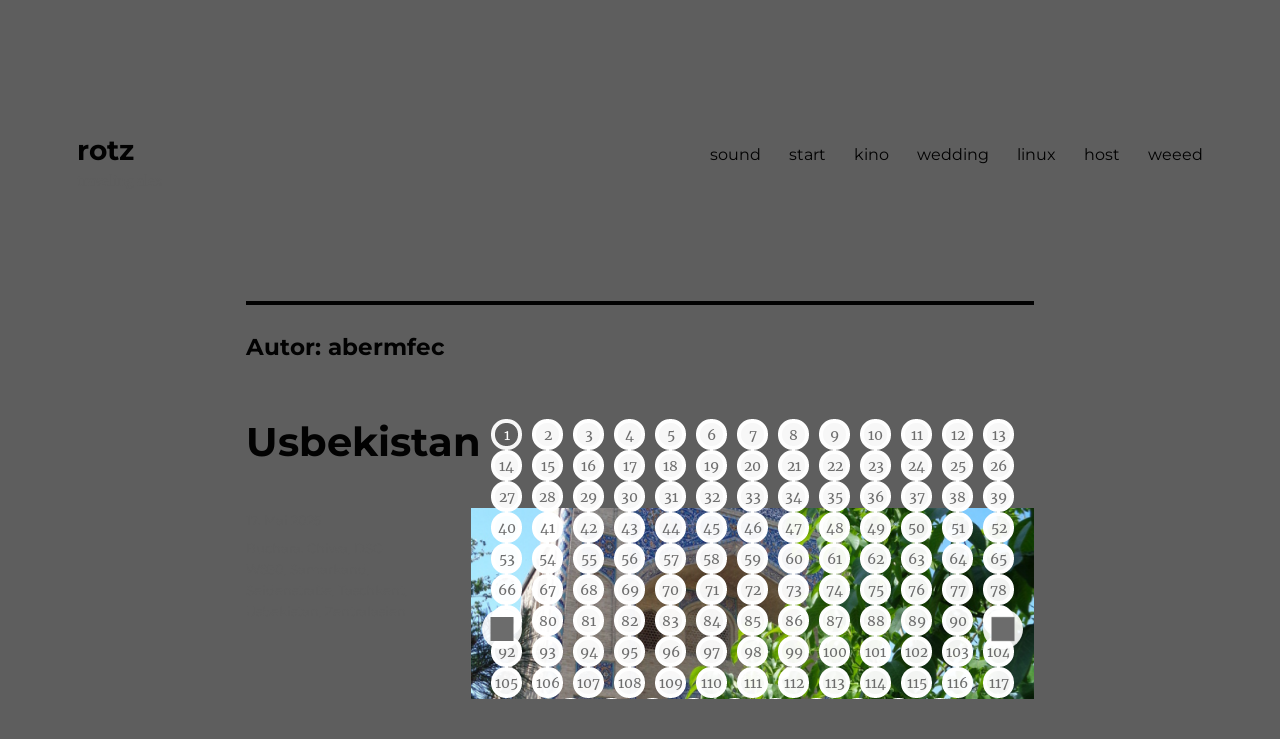

--- FILE ---
content_type: text/html; charset=UTF-8
request_url: https://rotz.info/author/abermfec/
body_size: 43181
content:
<!DOCTYPE html>
<html lang="de" class="no-js">
<head>
	<meta charset="UTF-8">
	<meta name="viewport" content="width=device-width, initial-scale=1.0">
	<link rel="profile" href="https://gmpg.org/xfn/11">
		<script>
(function(html){html.className = html.className.replace(/\bno-js\b/,'js')})(document.documentElement);
//# sourceURL=twentysixteen_javascript_detection
</script>
<title>abermfec &#8211; rotz</title>
<meta name='robots' content='max-image-preview:large' />
<link rel='dns-prefetch' href='//www.googletagmanager.com' />
<link rel="alternate" type="application/rss+xml" title="rotz &raquo; Feed" href="https://rotz.info/feed/" />
<link rel="alternate" type="application/rss+xml" title="rotz &raquo; Kommentar-Feed" href="https://rotz.info/comments/feed/" />
<link rel="alternate" type="application/rss+xml" title="rotz &raquo; Feed für Beiträge von abermfec" href="https://rotz.info/author/abermfec/feed/" />
<style id='wp-img-auto-sizes-contain-inline-css'>
img:is([sizes=auto i],[sizes^="auto," i]){contain-intrinsic-size:3000px 1500px}
/*# sourceURL=wp-img-auto-sizes-contain-inline-css */
</style>
<style id='wp-block-library-inline-css'>
:root{--wp-block-synced-color:#7a00df;--wp-block-synced-color--rgb:122,0,223;--wp-bound-block-color:var(--wp-block-synced-color);--wp-editor-canvas-background:#ddd;--wp-admin-theme-color:#007cba;--wp-admin-theme-color--rgb:0,124,186;--wp-admin-theme-color-darker-10:#006ba1;--wp-admin-theme-color-darker-10--rgb:0,107,160.5;--wp-admin-theme-color-darker-20:#005a87;--wp-admin-theme-color-darker-20--rgb:0,90,135;--wp-admin-border-width-focus:2px}@media (min-resolution:192dpi){:root{--wp-admin-border-width-focus:1.5px}}.wp-element-button{cursor:pointer}:root .has-very-light-gray-background-color{background-color:#eee}:root .has-very-dark-gray-background-color{background-color:#313131}:root .has-very-light-gray-color{color:#eee}:root .has-very-dark-gray-color{color:#313131}:root .has-vivid-green-cyan-to-vivid-cyan-blue-gradient-background{background:linear-gradient(135deg,#00d084,#0693e3)}:root .has-purple-crush-gradient-background{background:linear-gradient(135deg,#34e2e4,#4721fb 50%,#ab1dfe)}:root .has-hazy-dawn-gradient-background{background:linear-gradient(135deg,#faaca8,#dad0ec)}:root .has-subdued-olive-gradient-background{background:linear-gradient(135deg,#fafae1,#67a671)}:root .has-atomic-cream-gradient-background{background:linear-gradient(135deg,#fdd79a,#004a59)}:root .has-nightshade-gradient-background{background:linear-gradient(135deg,#330968,#31cdcf)}:root .has-midnight-gradient-background{background:linear-gradient(135deg,#020381,#2874fc)}:root{--wp--preset--font-size--normal:16px;--wp--preset--font-size--huge:42px}.has-regular-font-size{font-size:1em}.has-larger-font-size{font-size:2.625em}.has-normal-font-size{font-size:var(--wp--preset--font-size--normal)}.has-huge-font-size{font-size:var(--wp--preset--font-size--huge)}.has-text-align-center{text-align:center}.has-text-align-left{text-align:left}.has-text-align-right{text-align:right}.has-fit-text{white-space:nowrap!important}#end-resizable-editor-section{display:none}.aligncenter{clear:both}.items-justified-left{justify-content:flex-start}.items-justified-center{justify-content:center}.items-justified-right{justify-content:flex-end}.items-justified-space-between{justify-content:space-between}.screen-reader-text{border:0;clip-path:inset(50%);height:1px;margin:-1px;overflow:hidden;padding:0;position:absolute;width:1px;word-wrap:normal!important}.screen-reader-text:focus{background-color:#ddd;clip-path:none;color:#444;display:block;font-size:1em;height:auto;left:5px;line-height:normal;padding:15px 23px 14px;text-decoration:none;top:5px;width:auto;z-index:100000}html :where(.has-border-color){border-style:solid}html :where([style*=border-top-color]){border-top-style:solid}html :where([style*=border-right-color]){border-right-style:solid}html :where([style*=border-bottom-color]){border-bottom-style:solid}html :where([style*=border-left-color]){border-left-style:solid}html :where([style*=border-width]){border-style:solid}html :where([style*=border-top-width]){border-top-style:solid}html :where([style*=border-right-width]){border-right-style:solid}html :where([style*=border-bottom-width]){border-bottom-style:solid}html :where([style*=border-left-width]){border-left-style:solid}html :where(img[class*=wp-image-]){height:auto;max-width:100%}:where(figure){margin:0 0 1em}html :where(.is-position-sticky){--wp-admin--admin-bar--position-offset:var(--wp-admin--admin-bar--height,0px)}@media screen and (max-width:600px){html :where(.is-position-sticky){--wp-admin--admin-bar--position-offset:0px}}

/*# sourceURL=wp-block-library-inline-css */
</style><style id='global-styles-inline-css'>
:root{--wp--preset--aspect-ratio--square: 1;--wp--preset--aspect-ratio--4-3: 4/3;--wp--preset--aspect-ratio--3-4: 3/4;--wp--preset--aspect-ratio--3-2: 3/2;--wp--preset--aspect-ratio--2-3: 2/3;--wp--preset--aspect-ratio--16-9: 16/9;--wp--preset--aspect-ratio--9-16: 9/16;--wp--preset--color--black: #000000;--wp--preset--color--cyan-bluish-gray: #abb8c3;--wp--preset--color--white: #fff;--wp--preset--color--pale-pink: #f78da7;--wp--preset--color--vivid-red: #cf2e2e;--wp--preset--color--luminous-vivid-orange: #ff6900;--wp--preset--color--luminous-vivid-amber: #fcb900;--wp--preset--color--light-green-cyan: #7bdcb5;--wp--preset--color--vivid-green-cyan: #00d084;--wp--preset--color--pale-cyan-blue: #8ed1fc;--wp--preset--color--vivid-cyan-blue: #0693e3;--wp--preset--color--vivid-purple: #9b51e0;--wp--preset--color--dark-gray: #1a1a1a;--wp--preset--color--medium-gray: #686868;--wp--preset--color--light-gray: #e5e5e5;--wp--preset--color--blue-gray: #4d545c;--wp--preset--color--bright-blue: #007acc;--wp--preset--color--light-blue: #9adffd;--wp--preset--color--dark-brown: #402b30;--wp--preset--color--medium-brown: #774e24;--wp--preset--color--dark-red: #640c1f;--wp--preset--color--bright-red: #ff675f;--wp--preset--color--yellow: #ffef8e;--wp--preset--gradient--vivid-cyan-blue-to-vivid-purple: linear-gradient(135deg,rgb(6,147,227) 0%,rgb(155,81,224) 100%);--wp--preset--gradient--light-green-cyan-to-vivid-green-cyan: linear-gradient(135deg,rgb(122,220,180) 0%,rgb(0,208,130) 100%);--wp--preset--gradient--luminous-vivid-amber-to-luminous-vivid-orange: linear-gradient(135deg,rgb(252,185,0) 0%,rgb(255,105,0) 100%);--wp--preset--gradient--luminous-vivid-orange-to-vivid-red: linear-gradient(135deg,rgb(255,105,0) 0%,rgb(207,46,46) 100%);--wp--preset--gradient--very-light-gray-to-cyan-bluish-gray: linear-gradient(135deg,rgb(238,238,238) 0%,rgb(169,184,195) 100%);--wp--preset--gradient--cool-to-warm-spectrum: linear-gradient(135deg,rgb(74,234,220) 0%,rgb(151,120,209) 20%,rgb(207,42,186) 40%,rgb(238,44,130) 60%,rgb(251,105,98) 80%,rgb(254,248,76) 100%);--wp--preset--gradient--blush-light-purple: linear-gradient(135deg,rgb(255,206,236) 0%,rgb(152,150,240) 100%);--wp--preset--gradient--blush-bordeaux: linear-gradient(135deg,rgb(254,205,165) 0%,rgb(254,45,45) 50%,rgb(107,0,62) 100%);--wp--preset--gradient--luminous-dusk: linear-gradient(135deg,rgb(255,203,112) 0%,rgb(199,81,192) 50%,rgb(65,88,208) 100%);--wp--preset--gradient--pale-ocean: linear-gradient(135deg,rgb(255,245,203) 0%,rgb(182,227,212) 50%,rgb(51,167,181) 100%);--wp--preset--gradient--electric-grass: linear-gradient(135deg,rgb(202,248,128) 0%,rgb(113,206,126) 100%);--wp--preset--gradient--midnight: linear-gradient(135deg,rgb(2,3,129) 0%,rgb(40,116,252) 100%);--wp--preset--font-size--small: 13px;--wp--preset--font-size--medium: 20px;--wp--preset--font-size--large: 36px;--wp--preset--font-size--x-large: 42px;--wp--preset--spacing--20: 0.44rem;--wp--preset--spacing--30: 0.67rem;--wp--preset--spacing--40: 1rem;--wp--preset--spacing--50: 1.5rem;--wp--preset--spacing--60: 2.25rem;--wp--preset--spacing--70: 3.38rem;--wp--preset--spacing--80: 5.06rem;--wp--preset--shadow--natural: 6px 6px 9px rgba(0, 0, 0, 0.2);--wp--preset--shadow--deep: 12px 12px 50px rgba(0, 0, 0, 0.4);--wp--preset--shadow--sharp: 6px 6px 0px rgba(0, 0, 0, 0.2);--wp--preset--shadow--outlined: 6px 6px 0px -3px rgb(255, 255, 255), 6px 6px rgb(0, 0, 0);--wp--preset--shadow--crisp: 6px 6px 0px rgb(0, 0, 0);}:where(.is-layout-flex){gap: 0.5em;}:where(.is-layout-grid){gap: 0.5em;}body .is-layout-flex{display: flex;}.is-layout-flex{flex-wrap: wrap;align-items: center;}.is-layout-flex > :is(*, div){margin: 0;}body .is-layout-grid{display: grid;}.is-layout-grid > :is(*, div){margin: 0;}:where(.wp-block-columns.is-layout-flex){gap: 2em;}:where(.wp-block-columns.is-layout-grid){gap: 2em;}:where(.wp-block-post-template.is-layout-flex){gap: 1.25em;}:where(.wp-block-post-template.is-layout-grid){gap: 1.25em;}.has-black-color{color: var(--wp--preset--color--black) !important;}.has-cyan-bluish-gray-color{color: var(--wp--preset--color--cyan-bluish-gray) !important;}.has-white-color{color: var(--wp--preset--color--white) !important;}.has-pale-pink-color{color: var(--wp--preset--color--pale-pink) !important;}.has-vivid-red-color{color: var(--wp--preset--color--vivid-red) !important;}.has-luminous-vivid-orange-color{color: var(--wp--preset--color--luminous-vivid-orange) !important;}.has-luminous-vivid-amber-color{color: var(--wp--preset--color--luminous-vivid-amber) !important;}.has-light-green-cyan-color{color: var(--wp--preset--color--light-green-cyan) !important;}.has-vivid-green-cyan-color{color: var(--wp--preset--color--vivid-green-cyan) !important;}.has-pale-cyan-blue-color{color: var(--wp--preset--color--pale-cyan-blue) !important;}.has-vivid-cyan-blue-color{color: var(--wp--preset--color--vivid-cyan-blue) !important;}.has-vivid-purple-color{color: var(--wp--preset--color--vivid-purple) !important;}.has-black-background-color{background-color: var(--wp--preset--color--black) !important;}.has-cyan-bluish-gray-background-color{background-color: var(--wp--preset--color--cyan-bluish-gray) !important;}.has-white-background-color{background-color: var(--wp--preset--color--white) !important;}.has-pale-pink-background-color{background-color: var(--wp--preset--color--pale-pink) !important;}.has-vivid-red-background-color{background-color: var(--wp--preset--color--vivid-red) !important;}.has-luminous-vivid-orange-background-color{background-color: var(--wp--preset--color--luminous-vivid-orange) !important;}.has-luminous-vivid-amber-background-color{background-color: var(--wp--preset--color--luminous-vivid-amber) !important;}.has-light-green-cyan-background-color{background-color: var(--wp--preset--color--light-green-cyan) !important;}.has-vivid-green-cyan-background-color{background-color: var(--wp--preset--color--vivid-green-cyan) !important;}.has-pale-cyan-blue-background-color{background-color: var(--wp--preset--color--pale-cyan-blue) !important;}.has-vivid-cyan-blue-background-color{background-color: var(--wp--preset--color--vivid-cyan-blue) !important;}.has-vivid-purple-background-color{background-color: var(--wp--preset--color--vivid-purple) !important;}.has-black-border-color{border-color: var(--wp--preset--color--black) !important;}.has-cyan-bluish-gray-border-color{border-color: var(--wp--preset--color--cyan-bluish-gray) !important;}.has-white-border-color{border-color: var(--wp--preset--color--white) !important;}.has-pale-pink-border-color{border-color: var(--wp--preset--color--pale-pink) !important;}.has-vivid-red-border-color{border-color: var(--wp--preset--color--vivid-red) !important;}.has-luminous-vivid-orange-border-color{border-color: var(--wp--preset--color--luminous-vivid-orange) !important;}.has-luminous-vivid-amber-border-color{border-color: var(--wp--preset--color--luminous-vivid-amber) !important;}.has-light-green-cyan-border-color{border-color: var(--wp--preset--color--light-green-cyan) !important;}.has-vivid-green-cyan-border-color{border-color: var(--wp--preset--color--vivid-green-cyan) !important;}.has-pale-cyan-blue-border-color{border-color: var(--wp--preset--color--pale-cyan-blue) !important;}.has-vivid-cyan-blue-border-color{border-color: var(--wp--preset--color--vivid-cyan-blue) !important;}.has-vivid-purple-border-color{border-color: var(--wp--preset--color--vivid-purple) !important;}.has-vivid-cyan-blue-to-vivid-purple-gradient-background{background: var(--wp--preset--gradient--vivid-cyan-blue-to-vivid-purple) !important;}.has-light-green-cyan-to-vivid-green-cyan-gradient-background{background: var(--wp--preset--gradient--light-green-cyan-to-vivid-green-cyan) !important;}.has-luminous-vivid-amber-to-luminous-vivid-orange-gradient-background{background: var(--wp--preset--gradient--luminous-vivid-amber-to-luminous-vivid-orange) !important;}.has-luminous-vivid-orange-to-vivid-red-gradient-background{background: var(--wp--preset--gradient--luminous-vivid-orange-to-vivid-red) !important;}.has-very-light-gray-to-cyan-bluish-gray-gradient-background{background: var(--wp--preset--gradient--very-light-gray-to-cyan-bluish-gray) !important;}.has-cool-to-warm-spectrum-gradient-background{background: var(--wp--preset--gradient--cool-to-warm-spectrum) !important;}.has-blush-light-purple-gradient-background{background: var(--wp--preset--gradient--blush-light-purple) !important;}.has-blush-bordeaux-gradient-background{background: var(--wp--preset--gradient--blush-bordeaux) !important;}.has-luminous-dusk-gradient-background{background: var(--wp--preset--gradient--luminous-dusk) !important;}.has-pale-ocean-gradient-background{background: var(--wp--preset--gradient--pale-ocean) !important;}.has-electric-grass-gradient-background{background: var(--wp--preset--gradient--electric-grass) !important;}.has-midnight-gradient-background{background: var(--wp--preset--gradient--midnight) !important;}.has-small-font-size{font-size: var(--wp--preset--font-size--small) !important;}.has-medium-font-size{font-size: var(--wp--preset--font-size--medium) !important;}.has-large-font-size{font-size: var(--wp--preset--font-size--large) !important;}.has-x-large-font-size{font-size: var(--wp--preset--font-size--x-large) !important;}
/*# sourceURL=global-styles-inline-css */
</style>

<style id='classic-theme-styles-inline-css'>
/*! This file is auto-generated */
.wp-block-button__link{color:#fff;background-color:#32373c;border-radius:9999px;box-shadow:none;text-decoration:none;padding:calc(.667em + 2px) calc(1.333em + 2px);font-size:1.125em}.wp-block-file__button{background:#32373c;color:#fff;text-decoration:none}
/*# sourceURL=/wp-includes/css/classic-themes.min.css */
</style>
<link rel='stylesheet' id='twentysixteen-fonts-css' href='https://rotz.info/wp-content/cache/autoptimize/css/autoptimize_single_a8c277231f2c3400baa9fe0e738152a9.css?ver=20230328' media='all' />
<link rel='stylesheet' id='genericons-css' href='https://rotz.info/wp-content/cache/autoptimize/css/autoptimize_single_ad4672625f32b11fa5406aeab79515ca.css?ver=20251101' media='all' />
<link rel='stylesheet' id='twentysixteen-style-css' href='https://rotz.info/wp-content/cache/autoptimize/css/autoptimize_single_a922b77b9fbabb3f18fd377bac12338b.css?ver=20251202' media='all' />
<style id='twentysixteen-style-inline-css'>

		/* Custom Page Background Color */
		.site {
			background-color: #5e5e5e;
		}

		mark,
		ins,
		button,
		button[disabled]:hover,
		button[disabled]:focus,
		input[type="button"],
		input[type="button"][disabled]:hover,
		input[type="button"][disabled]:focus,
		input[type="reset"],
		input[type="reset"][disabled]:hover,
		input[type="reset"][disabled]:focus,
		input[type="submit"],
		input[type="submit"][disabled]:hover,
		input[type="submit"][disabled]:focus,
		.menu-toggle.toggled-on,
		.menu-toggle.toggled-on:hover,
		.menu-toggle.toggled-on:focus,
		.pagination .prev,
		.pagination .next,
		.pagination .prev:hover,
		.pagination .prev:focus,
		.pagination .next:hover,
		.pagination .next:focus,
		.pagination .nav-links:before,
		.pagination .nav-links:after,
		.widget_calendar tbody a,
		.widget_calendar tbody a:hover,
		.widget_calendar tbody a:focus,
		.page-links a,
		.page-links a:hover,
		.page-links a:focus {
			color: #5e5e5e;
		}

		@media screen and (min-width: 56.875em) {
			.main-navigation ul ul li {
				background-color: #5e5e5e;
			}

			.main-navigation ul ul:after {
				border-top-color: #5e5e5e;
				border-bottom-color: #5e5e5e;
			}
		}
	

		/* Custom Main Text Color */
		body,
		blockquote cite,
		blockquote small,
		.main-navigation a,
		.menu-toggle,
		.dropdown-toggle,
		.social-navigation a,
		.post-navigation a,
		.pagination a:hover,
		.pagination a:focus,
		.widget-title a,
		.site-branding .site-title a,
		.entry-title a,
		.page-links > .page-links-title,
		.comment-author,
		.comment-reply-title small a:hover,
		.comment-reply-title small a:focus {
			color: #020202;
		}

		blockquote,
		.menu-toggle.toggled-on,
		.menu-toggle.toggled-on:hover,
		.menu-toggle.toggled-on:focus,
		.post-navigation,
		.post-navigation div + div,
		.pagination,
		.widget,
		.page-header,
		.page-links a,
		.comments-title,
		.comment-reply-title {
			border-color: #020202;
		}

		button,
		button[disabled]:hover,
		button[disabled]:focus,
		input[type="button"],
		input[type="button"][disabled]:hover,
		input[type="button"][disabled]:focus,
		input[type="reset"],
		input[type="reset"][disabled]:hover,
		input[type="reset"][disabled]:focus,
		input[type="submit"],
		input[type="submit"][disabled]:hover,
		input[type="submit"][disabled]:focus,
		.menu-toggle.toggled-on,
		.menu-toggle.toggled-on:hover,
		.menu-toggle.toggled-on:focus,
		.pagination:before,
		.pagination:after,
		.pagination .prev,
		.pagination .next,
		.page-links a {
			background-color: #020202;
		}

		/* Border Color */
		fieldset,
		pre,
		abbr,
		acronym,
		table,
		th,
		td,
		input[type="date"],
		input[type="time"],
		input[type="datetime-local"],
		input[type="week"],
		input[type="month"],
		input[type="text"],
		input[type="email"],
		input[type="url"],
		input[type="password"],
		input[type="search"],
		input[type="tel"],
		input[type="number"],
		textarea,
		.main-navigation li,
		.main-navigation .primary-menu,
		.menu-toggle,
		.dropdown-toggle:after,
		.social-navigation a,
		.image-navigation,
		.comment-navigation,
		.tagcloud a,
		.entry-content,
		.entry-summary,
		.page-links a,
		.page-links > span,
		.comment-list article,
		.comment-list .pingback,
		.comment-list .trackback,
		.comment-reply-link,
		.no-comments,
		.widecolumn .mu_register .mu_alert {
			border-color: rgba( 2, 2, 2, 0.2);
		}

		hr,
		code {
			background-color: rgba( 2, 2, 2, 0.2);
		}

		@media screen and (min-width: 56.875em) {
			.main-navigation ul ul,
			.main-navigation ul ul li {
				border-color: rgba( 2, 2, 2, 0.2);
			}

			.main-navigation ul ul:before {
				border-top-color: rgba( 2, 2, 2, 0.2);
				border-bottom-color: rgba( 2, 2, 2, 0.2);
			}
		}
	

		/* Custom Secondary Text Color */

		/**
		 * IE8 and earlier will drop any block with CSS3 selectors.
		 * Do not combine these styles with the next block.
		 */
		body:not(.search-results) .entry-summary {
			color: #5e5e5e;
		}

		blockquote,
		.post-password-form label,
		a:hover,
		a:focus,
		a:active,
		.post-navigation .meta-nav,
		.image-navigation,
		.comment-navigation,
		.widget_recent_entries .post-date,
		.widget_rss .rss-date,
		.widget_rss cite,
		.site-description,
		.author-bio,
		.entry-footer,
		.entry-footer a,
		.sticky-post,
		.taxonomy-description,
		.entry-caption,
		.comment-metadata,
		.pingback .edit-link,
		.comment-metadata a,
		.pingback .comment-edit-link,
		.comment-form label,
		.comment-notes,
		.comment-awaiting-moderation,
		.logged-in-as,
		.form-allowed-tags,
		.site-info,
		.site-info a,
		.wp-caption .wp-caption-text,
		.gallery-caption,
		.widecolumn label,
		.widecolumn .mu_register label {
			color: #5e5e5e;
		}

		.widget_calendar tbody a:hover,
		.widget_calendar tbody a:focus {
			background-color: #5e5e5e;
		}
	
/*# sourceURL=twentysixteen-style-inline-css */
</style>
<link rel='stylesheet' id='twentysixteen-block-style-css' href='https://rotz.info/wp-content/cache/autoptimize/css/autoptimize_single_86fe2af331e59571b0f582c68ecbfec5.css?ver=20240817' media='all' />
<script src="https://rotz.info/wp-includes/js/jquery/jquery.min.js?ver=3.7.1" id="jquery-core-js"></script>

<script id="twentysixteen-script-js-extra">
var screenReaderText = {"expand":"Untermen\u00fc \u00f6ffnen","collapse":"Untermen\u00fc schlie\u00dfen"};
//# sourceURL=twentysixteen-script-js-extra
</script>


<!-- Google Tag (gtac.js) durch Site-Kit hinzugefügt -->
<!-- Von Site Kit hinzugefügtes Google-Analytics-Snippet -->
<script src="https://www.googletagmanager.com/gtag/js?id=G-FZF4PP4DZD" id="google_gtagjs-js" async></script>
<script id="google_gtagjs-js-after">
window.dataLayer = window.dataLayer || [];function gtag(){dataLayer.push(arguments);}
gtag("set","linker",{"domains":["rotz.info"]});
gtag("js", new Date());
gtag("set", "developer_id.dZTNiMT", true);
gtag("config", "G-FZF4PP4DZD");
//# sourceURL=google_gtagjs-js-after
</script>
<link rel="https://api.w.org/" href="https://rotz.info/wp-json/" /><link rel="alternate" title="JSON" type="application/json" href="https://rotz.info/wp-json/wp/v2/users/1" /><link rel="EditURI" type="application/rsd+xml" title="RSD" href="https://rotz.info/xmlrpc.php?rsd" />
<meta name="generator" content="WordPress 6.9" />
<meta name="generator" content="Site Kit by Google 1.170.0" /><style id="custom-background-css">
body.custom-background { background-color: #5e5e5e; }
</style>
	<link rel="icon" href="https://rotz.info/wp-content/uploads/2020/04/cropped-Teppich-2-32x32.jpg" sizes="32x32" />
<link rel="icon" href="https://rotz.info/wp-content/uploads/2020/04/cropped-Teppich-2-192x192.jpg" sizes="192x192" />
<link rel="apple-touch-icon" href="https://rotz.info/wp-content/uploads/2020/04/cropped-Teppich-2-180x180.jpg" />
<meta name="msapplication-TileImage" content="https://rotz.info/wp-content/uploads/2020/04/cropped-Teppich-2-270x270.jpg" />
<link rel='stylesheet' id='metaslider-flex-slider-css' href='https://rotz.info/wp-content/cache/autoptimize/css/autoptimize_single_7a85173f979a585e975c5597389a9265.css?ver=3.104.0' media='all' property='stylesheet' />
<link rel='stylesheet' id='metaslider-public-css' href='https://rotz.info/wp-content/cache/autoptimize/css/autoptimize_single_faa4eb2028df60ad332e4b3990fd00d2.css?ver=3.104.0' media='all' property='stylesheet' />
<style id='metaslider-public-inline-css'>
#metaslider-id-1481 .flexslider ul.flex-direction-nav li a { background: rgba(255,255,255,0.9) }
#metaslider-id-1481 .flexslider ul.flex-direction-nav li a:hover { background: rgba(255,255,255,0.9) }
#metaslider-id-1481 .flexslider .flex-direction-nav li a:before { background-color: rgb(108,108,108) }
#metaslider-id-1481 .flexslider .flex-direction-nav li a:hover:before { background-color: rgb(108,108,108) }
#metaslider-id-1481 .flexslider ol.flex-control-nav:not(.flex-control-thumbs) li a:not(.flex-active):not(:hover) { background: rgba(255,255,255,0.95) }
#metaslider-id-1481 .flexslider ol.flex-control-nav:not(.flex-control-thumbs) li a:not(.flex-active):hover { background: rgba(255,255,255,0) }
#metaslider-id-1481 .flexslider ol.flex-control-nav:not(.flex-control-thumbs) li a.flex-active { background: rgba(255,255,255,0) }
#metaslider-id-1481 .flexslider ol.flex-control-nav:not(.flex-control-thumbs) li a:not(.flex-active):not(:hover) { border-color: rgba(255,255,255,0.95) }
#metaslider-id-1481 .flexslider ol.flex-control-nav:not(.flex-control-thumbs) li a:not(.flex-active):hover { border-color: rgba(255,255,255,0.95) }
#metaslider-id-1481 .flexslider ol.flex-control-nav:not(.flex-control-thumbs) li a.flex-active { border-color: rgba(255,255,255,0.95) }
#metaslider-id-1481 .flexslider ol.flex-control-nav:not(.flex-control-thumbs) li a:not(.flex-active):not(:hover) { color: rgba(74,74,74,0.8) }
#metaslider-id-1481 .flexslider ol.flex-control-nav:not(.flex-control-thumbs) li a:not(.flex-active):hover { color: #ffffff }
#metaslider-id-1481 .flexslider ol.flex-control-nav:not(.flex-control-thumbs) li a.flex-active { color: #ffffff }
#metaslider-id-1481 .flexslider ul.slides .caption-wrap { background: linear-gradient(rgba(0,0,0,0),rgba(0,0,0,0.8)) }
#metaslider-id-1481 .flexslider ul.slides .caption-wrap .caption { color: #ffffff }
#metaslider-id-1481 .flexslider ul.slides .caption-wrap .caption a { color: #ffffff }
#metaslider-id-1481 .flexslider .flex-pauseplay .flex-pause, #metaslider-id-1481 .flexslider .flex-pauseplay .flex-play { background-color: #000000 }
#metaslider-id-1481 .flexslider .flex-pauseplay a:hover { background-color: #000000 }
#metaslider-id-1481 .flexslider .flex-pauseplay a:before { color: #ffffff }
#metaslider-id-1481 .flexslider .flex-pauseplay a:hover:before { color: #ffffff }
#metaslider-id-1481 .flex-viewport, #metaslider-id-1481 .slides { background: rgba(255,255,255,0) }
#metaslider-id-1481 .flexslider .flex-progress-bar { background-color: #fff }
@media only screen and (max-width: 767px) { .hide-arrows-smartphone .flex-direction-nav, .hide-navigation-smartphone .flex-control-paging, .hide-navigation-smartphone .flex-control-nav, .hide-navigation-smartphone .filmstrip, .hide-slideshow-smartphone, .metaslider-hidden-content.hide-smartphone{ display: none!important; }}@media only screen and (min-width : 768px) and (max-width: 1023px) { .hide-arrows-tablet .flex-direction-nav, .hide-navigation-tablet .flex-control-paging, .hide-navigation-tablet .flex-control-nav, .hide-navigation-tablet .filmstrip, .hide-slideshow-tablet, .metaslider-hidden-content.hide-tablet{ display: none!important; }}@media only screen and (min-width : 1024px) and (max-width: 1439px) { .hide-arrows-laptop .flex-direction-nav, .hide-navigation-laptop .flex-control-paging, .hide-navigation-laptop .flex-control-nav, .hide-navigation-laptop .filmstrip, .hide-slideshow-laptop, .metaslider-hidden-content.hide-laptop{ display: none!important; }}@media only screen and (min-width : 1440px) { .hide-arrows-desktop .flex-direction-nav, .hide-navigation-desktop .flex-control-paging, .hide-navigation-desktop .flex-control-nav, .hide-navigation-desktop .filmstrip, .hide-slideshow-desktop, .metaslider-hidden-content.hide-desktop{ display: none!important; }}
@media only screen and (max-width: 767px) { .hide-arrows-smartphone .flex-direction-nav, .hide-navigation-smartphone .flex-control-paging, .hide-navigation-smartphone .flex-control-nav, .hide-navigation-smartphone .filmstrip, .hide-slideshow-smartphone, .metaslider-hidden-content.hide-smartphone{ display: none!important; }}@media only screen and (min-width : 768px) and (max-width: 1023px) { .hide-arrows-tablet .flex-direction-nav, .hide-navigation-tablet .flex-control-paging, .hide-navigation-tablet .flex-control-nav, .hide-navigation-tablet .filmstrip, .hide-slideshow-tablet, .metaslider-hidden-content.hide-tablet{ display: none!important; }}@media only screen and (min-width : 1024px) and (max-width: 1439px) { .hide-arrows-laptop .flex-direction-nav, .hide-navigation-laptop .flex-control-paging, .hide-navigation-laptop .flex-control-nav, .hide-navigation-laptop .filmstrip, .hide-slideshow-laptop, .metaslider-hidden-content.hide-laptop{ display: none!important; }}@media only screen and (min-width : 1440px) { .hide-arrows-desktop .flex-direction-nav, .hide-navigation-desktop .flex-control-paging, .hide-navigation-desktop .flex-control-nav, .hide-navigation-desktop .filmstrip, .hide-slideshow-desktop, .metaslider-hidden-content.hide-desktop{ display: none!important; }}
@media only screen and (max-width: 767px) { .hide-arrows-smartphone .flex-direction-nav, .hide-navigation-smartphone .flex-control-paging, .hide-navigation-smartphone .flex-control-nav, .hide-navigation-smartphone .filmstrip, .hide-slideshow-smartphone, .metaslider-hidden-content.hide-smartphone{ display: none!important; }}@media only screen and (min-width : 768px) and (max-width: 1023px) { .hide-arrows-tablet .flex-direction-nav, .hide-navigation-tablet .flex-control-paging, .hide-navigation-tablet .flex-control-nav, .hide-navigation-tablet .filmstrip, .hide-slideshow-tablet, .metaslider-hidden-content.hide-tablet{ display: none!important; }}@media only screen and (min-width : 1024px) and (max-width: 1439px) { .hide-arrows-laptop .flex-direction-nav, .hide-navigation-laptop .flex-control-paging, .hide-navigation-laptop .flex-control-nav, .hide-navigation-laptop .filmstrip, .hide-slideshow-laptop, .metaslider-hidden-content.hide-laptop{ display: none!important; }}@media only screen and (min-width : 1440px) { .hide-arrows-desktop .flex-direction-nav, .hide-navigation-desktop .flex-control-paging, .hide-navigation-desktop .flex-control-nav, .hide-navigation-desktop .filmstrip, .hide-slideshow-desktop, .metaslider-hidden-content.hide-desktop{ display: none!important; }}
@media only screen and (max-width: 767px) { .hide-arrows-smartphone .flex-direction-nav, .hide-navigation-smartphone .flex-control-paging, .hide-navigation-smartphone .flex-control-nav, .hide-navigation-smartphone .filmstrip, .hide-slideshow-smartphone, .metaslider-hidden-content.hide-smartphone{ display: none!important; }}@media only screen and (min-width : 768px) and (max-width: 1023px) { .hide-arrows-tablet .flex-direction-nav, .hide-navigation-tablet .flex-control-paging, .hide-navigation-tablet .flex-control-nav, .hide-navigation-tablet .filmstrip, .hide-slideshow-tablet, .metaslider-hidden-content.hide-tablet{ display: none!important; }}@media only screen and (min-width : 1024px) and (max-width: 1439px) { .hide-arrows-laptop .flex-direction-nav, .hide-navigation-laptop .flex-control-paging, .hide-navigation-laptop .flex-control-nav, .hide-navigation-laptop .filmstrip, .hide-slideshow-laptop, .metaslider-hidden-content.hide-laptop{ display: none!important; }}@media only screen and (min-width : 1440px) { .hide-arrows-desktop .flex-direction-nav, .hide-navigation-desktop .flex-control-paging, .hide-navigation-desktop .flex-control-nav, .hide-navigation-desktop .filmstrip, .hide-slideshow-desktop, .metaslider-hidden-content.hide-desktop{ display: none!important; }}
@media only screen and (max-width: 767px) { .hide-arrows-smartphone .flex-direction-nav, .hide-navigation-smartphone .flex-control-paging, .hide-navigation-smartphone .flex-control-nav, .hide-navigation-smartphone .filmstrip, .hide-slideshow-smartphone, .metaslider-hidden-content.hide-smartphone{ display: none!important; }}@media only screen and (min-width : 768px) and (max-width: 1023px) { .hide-arrows-tablet .flex-direction-nav, .hide-navigation-tablet .flex-control-paging, .hide-navigation-tablet .flex-control-nav, .hide-navigation-tablet .filmstrip, .hide-slideshow-tablet, .metaslider-hidden-content.hide-tablet{ display: none!important; }}@media only screen and (min-width : 1024px) and (max-width: 1439px) { .hide-arrows-laptop .flex-direction-nav, .hide-navigation-laptop .flex-control-paging, .hide-navigation-laptop .flex-control-nav, .hide-navigation-laptop .filmstrip, .hide-slideshow-laptop, .metaslider-hidden-content.hide-laptop{ display: none!important; }}@media only screen and (min-width : 1440px) { .hide-arrows-desktop .flex-direction-nav, .hide-navigation-desktop .flex-control-paging, .hide-navigation-desktop .flex-control-nav, .hide-navigation-desktop .filmstrip, .hide-slideshow-desktop, .metaslider-hidden-content.hide-desktop{ display: none!important; }}
@media only screen and (max-width: 767px) { .hide-arrows-smartphone .flex-direction-nav, .hide-navigation-smartphone .flex-control-paging, .hide-navigation-smartphone .flex-control-nav, .hide-navigation-smartphone .filmstrip, .hide-slideshow-smartphone, .metaslider-hidden-content.hide-smartphone{ display: none!important; }}@media only screen and (min-width : 768px) and (max-width: 1023px) { .hide-arrows-tablet .flex-direction-nav, .hide-navigation-tablet .flex-control-paging, .hide-navigation-tablet .flex-control-nav, .hide-navigation-tablet .filmstrip, .hide-slideshow-tablet, .metaslider-hidden-content.hide-tablet{ display: none!important; }}@media only screen and (min-width : 1024px) and (max-width: 1439px) { .hide-arrows-laptop .flex-direction-nav, .hide-navigation-laptop .flex-control-paging, .hide-navigation-laptop .flex-control-nav, .hide-navigation-laptop .filmstrip, .hide-slideshow-laptop, .metaslider-hidden-content.hide-laptop{ display: none!important; }}@media only screen and (min-width : 1440px) { .hide-arrows-desktop .flex-direction-nav, .hide-navigation-desktop .flex-control-paging, .hide-navigation-desktop .flex-control-nav, .hide-navigation-desktop .filmstrip, .hide-slideshow-desktop, .metaslider-hidden-content.hide-desktop{ display: none!important; }}
@media only screen and (max-width: 767px) { .hide-arrows-smartphone .flex-direction-nav, .hide-navigation-smartphone .flex-control-paging, .hide-navigation-smartphone .flex-control-nav, .hide-navigation-smartphone .filmstrip, .hide-slideshow-smartphone, .metaslider-hidden-content.hide-smartphone{ display: none!important; }}@media only screen and (min-width : 768px) and (max-width: 1023px) { .hide-arrows-tablet .flex-direction-nav, .hide-navigation-tablet .flex-control-paging, .hide-navigation-tablet .flex-control-nav, .hide-navigation-tablet .filmstrip, .hide-slideshow-tablet, .metaslider-hidden-content.hide-tablet{ display: none!important; }}@media only screen and (min-width : 1024px) and (max-width: 1439px) { .hide-arrows-laptop .flex-direction-nav, .hide-navigation-laptop .flex-control-paging, .hide-navigation-laptop .flex-control-nav, .hide-navigation-laptop .filmstrip, .hide-slideshow-laptop, .metaslider-hidden-content.hide-laptop{ display: none!important; }}@media only screen and (min-width : 1440px) { .hide-arrows-desktop .flex-direction-nav, .hide-navigation-desktop .flex-control-paging, .hide-navigation-desktop .flex-control-nav, .hide-navigation-desktop .filmstrip, .hide-slideshow-desktop, .metaslider-hidden-content.hide-desktop{ display: none!important; }}
@media only screen and (max-width: 767px) { .hide-arrows-smartphone .flex-direction-nav, .hide-navigation-smartphone .flex-control-paging, .hide-navigation-smartphone .flex-control-nav, .hide-navigation-smartphone .filmstrip, .hide-slideshow-smartphone, .metaslider-hidden-content.hide-smartphone{ display: none!important; }}@media only screen and (min-width : 768px) and (max-width: 1023px) { .hide-arrows-tablet .flex-direction-nav, .hide-navigation-tablet .flex-control-paging, .hide-navigation-tablet .flex-control-nav, .hide-navigation-tablet .filmstrip, .hide-slideshow-tablet, .metaslider-hidden-content.hide-tablet{ display: none!important; }}@media only screen and (min-width : 1024px) and (max-width: 1439px) { .hide-arrows-laptop .flex-direction-nav, .hide-navigation-laptop .flex-control-paging, .hide-navigation-laptop .flex-control-nav, .hide-navigation-laptop .filmstrip, .hide-slideshow-laptop, .metaslider-hidden-content.hide-laptop{ display: none!important; }}@media only screen and (min-width : 1440px) { .hide-arrows-desktop .flex-direction-nav, .hide-navigation-desktop .flex-control-paging, .hide-navigation-desktop .flex-control-nav, .hide-navigation-desktop .filmstrip, .hide-slideshow-desktop, .metaslider-hidden-content.hide-desktop{ display: none!important; }}
@media only screen and (max-width: 767px) { .hide-arrows-smartphone .flex-direction-nav, .hide-navigation-smartphone .flex-control-paging, .hide-navigation-smartphone .flex-control-nav, .hide-navigation-smartphone .filmstrip, .hide-slideshow-smartphone, .metaslider-hidden-content.hide-smartphone{ display: none!important; }}@media only screen and (min-width : 768px) and (max-width: 1023px) { .hide-arrows-tablet .flex-direction-nav, .hide-navigation-tablet .flex-control-paging, .hide-navigation-tablet .flex-control-nav, .hide-navigation-tablet .filmstrip, .hide-slideshow-tablet, .metaslider-hidden-content.hide-tablet{ display: none!important; }}@media only screen and (min-width : 1024px) and (max-width: 1439px) { .hide-arrows-laptop .flex-direction-nav, .hide-navigation-laptop .flex-control-paging, .hide-navigation-laptop .flex-control-nav, .hide-navigation-laptop .filmstrip, .hide-slideshow-laptop, .metaslider-hidden-content.hide-laptop{ display: none!important; }}@media only screen and (min-width : 1440px) { .hide-arrows-desktop .flex-direction-nav, .hide-navigation-desktop .flex-control-paging, .hide-navigation-desktop .flex-control-nav, .hide-navigation-desktop .filmstrip, .hide-slideshow-desktop, .metaslider-hidden-content.hide-desktop{ display: none!important; }}
@media only screen and (max-width: 767px) { .hide-arrows-smartphone .flex-direction-nav, .hide-navigation-smartphone .flex-control-paging, .hide-navigation-smartphone .flex-control-nav, .hide-navigation-smartphone .filmstrip, .hide-slideshow-smartphone, .metaslider-hidden-content.hide-smartphone{ display: none!important; }}@media only screen and (min-width : 768px) and (max-width: 1023px) { .hide-arrows-tablet .flex-direction-nav, .hide-navigation-tablet .flex-control-paging, .hide-navigation-tablet .flex-control-nav, .hide-navigation-tablet .filmstrip, .hide-slideshow-tablet, .metaslider-hidden-content.hide-tablet{ display: none!important; }}@media only screen and (min-width : 1024px) and (max-width: 1439px) { .hide-arrows-laptop .flex-direction-nav, .hide-navigation-laptop .flex-control-paging, .hide-navigation-laptop .flex-control-nav, .hide-navigation-laptop .filmstrip, .hide-slideshow-laptop, .metaslider-hidden-content.hide-laptop{ display: none!important; }}@media only screen and (min-width : 1440px) { .hide-arrows-desktop .flex-direction-nav, .hide-navigation-desktop .flex-control-paging, .hide-navigation-desktop .flex-control-nav, .hide-navigation-desktop .filmstrip, .hide-slideshow-desktop, .metaslider-hidden-content.hide-desktop{ display: none!important; }}
/*# sourceURL=metaslider-public-inline-css */
</style>
<link rel='stylesheet' id='metaslider_bubble_theme_styles-css' href='https://rotz.info/wp-content/cache/autoptimize/css/autoptimize_single_1ccce2e344c070e19850f33e82881849.css?ver=3.104.0' media='all' property='stylesheet' />
</head>

<body class="archive author author-abermfec author-1 custom-background wp-embed-responsive wp-theme-twentysixteen metaslider-plugin no-sidebar hfeed">
<div id="page" class="site">
	<div class="site-inner">
		<a class="skip-link screen-reader-text" href="#content">
			Zum Inhalt springen		</a>

		<header id="masthead" class="site-header">
			<div class="site-header-main">
				<div class="site-branding">
											<p class="site-title"><a href="https://rotz.info/" rel="home" >rotz</a></p>
												<p class="site-description">traveling alex</p>
									</div><!-- .site-branding -->

									<button id="menu-toggle" class="menu-toggle">Menü</button>

					<div id="site-header-menu" class="site-header-menu">
													<nav id="site-navigation" class="main-navigation" aria-label="Primäres Menü">
								<div class="menu-wp-container"><ul id="menu-wp" class="primary-menu"><li id="menu-item-198" class="menu-item menu-item-type-custom menu-item-object-custom menu-item-198"><a href="https://soundcloud.com/alexander-bernhard-1">sound</a></li>
<li id="menu-item-193" class="menu-item menu-item-type-custom menu-item-object-custom menu-item-home menu-item-193"><a href="https://rotz.info/">start</a></li>
<li id="menu-item-1071" class="menu-item menu-item-type-custom menu-item-object-custom menu-item-1071"><a href="https://yorck.de/kinos/kino-international">kino</a></li>
<li id="menu-item-284" class="menu-item menu-item-type-custom menu-item-object-custom menu-item-284"><a href="https://weddingweiser.de/">wedding</a></li>
<li id="menu-item-285" class="menu-item menu-item-type-custom menu-item-object-custom menu-item-285"><a href="https://distrowatch.com/table.php?distribution=mx">linux</a></li>
<li id="menu-item-286" class="menu-item menu-item-type-custom menu-item-object-custom menu-item-286"><a href="https://www.strato.de/hosting/">host</a></li>
<li id="menu-item-1073" class="menu-item menu-item-type-custom menu-item-object-custom menu-item-1073"><a href="https://bonsanto-mini-grow-box.com/">weeed</a></li>
</ul></div>							</nav><!-- .main-navigation -->
						
											</div><!-- .site-header-menu -->
							</div><!-- .site-header-main -->

					</header><!-- .site-header -->

		<div id="content" class="site-content">

	<div id="primary" class="content-area">
		<main id="main" class="site-main">

		
			<header class="page-header">
				<h1 class="page-title">Autor: <span>abermfec</span></h1>			</header><!-- .page-header -->

			
<article id="post-1609" class="post-1609 post type-post status-publish format-standard hentry category-all tag-buchara-chiwa tag-dsc-w830 tag-samarkand tag-seidenstrasse tag-taschkent tag-usbekistan tag-zentralasien">
	<header class="entry-header">
		
		<h2 class="entry-title"><a href="https://rotz.info/usbekistan/" rel="bookmark">Usbekistan</a></h2>	</header><!-- .entry-header -->

	
	
	<div class="entry-content">
		
<div class="alignnormal"><div id="metaslider-id-1481" style="width: 100%;" class="ml-slider-3-104-0 metaslider metaslider-flex metaslider-1481 ml-slider has-dots-nav ms-theme-bubble" role="region" aria-label="Usbekistan 2025" data-height="300" data-width="700">
    <div id="metaslider_container_1481">
        <div id="metaslider_1481">
            <ul aria-live='off' class='slides'>
                <li style="display: block; width: 100%;" class="slide-1482 ms-image " aria-roledescription="slide" data-date="2025-05-17 17:25:48" data-filename="DSC00436-e1747494056472-700x300.png" data-slide-type="image"><img fetchpriority="high" decoding="async" src="https://rotz.info/wp-content/uploads/2025/05/DSC00436-e1747494056472-700x300.png" height="300" width="700" alt="" class="slider-1481 slide-1482 msDefaultImage" title="DSC00436" /></li>
                <li style="display: none; width: 100%;" class="slide-1483 ms-image " aria-roledescription="slide" data-date="2025-05-17 17:25:48" data-filename="DSC00438-e1747494114345-700x300.png" data-slide-type="image"><img decoding="async" src="https://rotz.info/wp-content/uploads/2025/05/DSC00438-e1747494114345-700x300.png" height="300" width="700" alt="" class="slider-1481 slide-1483 msDefaultImage" title="DSC00438" /></li>
                <li style="display: none; width: 100%;" class="slide-1484 ms-image " aria-roledescription="slide" data-date="2025-05-17 17:25:48" data-filename="DSC00441-700x300.png" data-slide-type="image"><img decoding="async" src="https://rotz.info/wp-content/uploads/2025/05/DSC00441-700x300.png" height="300" width="700" alt="" class="slider-1481 slide-1484 msDefaultImage" title="DSC00441" /></li>
                <li style="display: none; width: 100%;" class="slide-1485 ms-image " aria-roledescription="slide" data-date="2025-05-17 17:25:48" data-filename="DSC00442-700x300.png" data-slide-type="image"><img decoding="async" src="https://rotz.info/wp-content/uploads/2025/05/DSC00442-700x300.png" height="300" width="700" alt="" class="slider-1481 slide-1485 msDefaultImage" title="DSC00442" /></li>
                <li style="display: none; width: 100%;" class="slide-1486 ms-image " aria-roledescription="slide" data-date="2025-05-17 17:25:48" data-filename="DSC00443-e1747494171763-700x300.png" data-slide-type="image"><noscript><img decoding="async" src="https://rotz.info/wp-content/uploads/2025/05/DSC00443-e1747494171763-700x300.png" height="300" width="700" alt="" class="slider-1481 slide-1486 msDefaultImage" title="DSC00443" /></noscript><img decoding="async" src='data:image/svg+xml,%3Csvg%20xmlns=%22http://www.w3.org/2000/svg%22%20viewBox=%220%200%20700%20300%22%3E%3C/svg%3E' data-src="https://rotz.info/wp-content/uploads/2025/05/DSC00443-e1747494171763-700x300.png" height="300" width="700" alt="" class="lazyload slider-1481 slide-1486 msDefaultImage" title="DSC00443" /></li>
                <li style="display: none; width: 100%;" class="slide-1487 ms-image " aria-roledescription="slide" data-date="2025-05-17 17:25:48" data-filename="DSC00444-e1747494198465-700x300.png" data-slide-type="image"><noscript><img decoding="async" src="https://rotz.info/wp-content/uploads/2025/05/DSC00444-e1747494198465-700x300.png" height="300" width="700" alt="" class="slider-1481 slide-1487 msDefaultImage" title="DSC00444" /></noscript><img decoding="async" src='data:image/svg+xml,%3Csvg%20xmlns=%22http://www.w3.org/2000/svg%22%20viewBox=%220%200%20700%20300%22%3E%3C/svg%3E' data-src="https://rotz.info/wp-content/uploads/2025/05/DSC00444-e1747494198465-700x300.png" height="300" width="700" alt="" class="lazyload slider-1481 slide-1487 msDefaultImage" title="DSC00444" /></li>
                <li style="display: none; width: 100%;" class="slide-1488 ms-image " aria-roledescription="slide" data-date="2025-05-17 17:25:48" data-filename="DSC00445-700x300.png" data-slide-type="image"><noscript><img decoding="async" src="https://rotz.info/wp-content/uploads/2025/05/DSC00445-700x300.png" height="300" width="700" alt="" class="slider-1481 slide-1488 msDefaultImage" title="DSC00445" /></noscript><img decoding="async" src='data:image/svg+xml,%3Csvg%20xmlns=%22http://www.w3.org/2000/svg%22%20viewBox=%220%200%20700%20300%22%3E%3C/svg%3E' data-src="https://rotz.info/wp-content/uploads/2025/05/DSC00445-700x300.png" height="300" width="700" alt="" class="lazyload slider-1481 slide-1488 msDefaultImage" title="DSC00445" /></li>
                <li style="display: none; width: 100%;" class="slide-1489 ms-image " aria-roledescription="slide" data-date="2025-05-17 17:25:49" data-filename="DSC00446-e1747494229650-700x300.png" data-slide-type="image"><noscript><img decoding="async" src="https://rotz.info/wp-content/uploads/2025/05/DSC00446-e1747494229650-700x300.png" height="300" width="700" alt="" class="slider-1481 slide-1489 msDefaultImage" title="DSC00446" /></noscript><img decoding="async" src='data:image/svg+xml,%3Csvg%20xmlns=%22http://www.w3.org/2000/svg%22%20viewBox=%220%200%20700%20300%22%3E%3C/svg%3E' data-src="https://rotz.info/wp-content/uploads/2025/05/DSC00446-e1747494229650-700x300.png" height="300" width="700" alt="" class="lazyload slider-1481 slide-1489 msDefaultImage" title="DSC00446" /></li>
                <li style="display: none; width: 100%;" class="slide-1490 ms-image " aria-roledescription="slide" data-date="2025-05-17 17:25:49" data-filename="DSC00447-e1747494254261-700x300.png" data-slide-type="image"><noscript><img decoding="async" src="https://rotz.info/wp-content/uploads/2025/05/DSC00447-e1747494254261-700x300.png" height="300" width="700" alt="" class="slider-1481 slide-1490 msDefaultImage" title="DSC00447" /></noscript><img decoding="async" src='data:image/svg+xml,%3Csvg%20xmlns=%22http://www.w3.org/2000/svg%22%20viewBox=%220%200%20700%20300%22%3E%3C/svg%3E' data-src="https://rotz.info/wp-content/uploads/2025/05/DSC00447-e1747494254261-700x300.png" height="300" width="700" alt="" class="lazyload slider-1481 slide-1490 msDefaultImage" title="DSC00447" /></li>
                <li style="display: none; width: 100%;" class="slide-1491 ms-image " aria-roledescription="slide" data-date="2025-05-17 17:25:49" data-filename="DSC00451-700x300.png" data-slide-type="image"><noscript><img decoding="async" src="https://rotz.info/wp-content/uploads/2025/05/DSC00451-700x300.png" height="300" width="700" alt="" class="slider-1481 slide-1491 msDefaultImage" title="DSC00451" /></noscript><img decoding="async" src='data:image/svg+xml,%3Csvg%20xmlns=%22http://www.w3.org/2000/svg%22%20viewBox=%220%200%20700%20300%22%3E%3C/svg%3E' data-src="https://rotz.info/wp-content/uploads/2025/05/DSC00451-700x300.png" height="300" width="700" alt="" class="lazyload slider-1481 slide-1491 msDefaultImage" title="DSC00451" /></li>
                <li style="display: none; width: 100%;" class="slide-1492 ms-image " aria-roledescription="slide" data-date="2025-05-17 17:25:49" data-filename="DSC00452-e1747494284977-700x300.png" data-slide-type="image"><noscript><img decoding="async" src="https://rotz.info/wp-content/uploads/2025/05/DSC00452-e1747494284977-700x300.png" height="300" width="700" alt="" class="slider-1481 slide-1492 msDefaultImage" title="DSC00452" /></noscript><img decoding="async" src='data:image/svg+xml,%3Csvg%20xmlns=%22http://www.w3.org/2000/svg%22%20viewBox=%220%200%20700%20300%22%3E%3C/svg%3E' data-src="https://rotz.info/wp-content/uploads/2025/05/DSC00452-e1747494284977-700x300.png" height="300" width="700" alt="" class="lazyload slider-1481 slide-1492 msDefaultImage" title="DSC00452" /></li>
                <li style="display: none; width: 100%;" class="slide-1493 ms-image " aria-roledescription="slide" data-date="2025-05-17 17:25:49" data-filename="DSC00453-700x300.png" data-slide-type="image"><noscript><img decoding="async" src="https://rotz.info/wp-content/uploads/2025/05/DSC00453-700x300.png" height="300" width="700" alt="" class="slider-1481 slide-1493 msDefaultImage" title="DSC00453" /></noscript><img decoding="async" src='data:image/svg+xml,%3Csvg%20xmlns=%22http://www.w3.org/2000/svg%22%20viewBox=%220%200%20700%20300%22%3E%3C/svg%3E' data-src="https://rotz.info/wp-content/uploads/2025/05/DSC00453-700x300.png" height="300" width="700" alt="" class="lazyload slider-1481 slide-1493 msDefaultImage" title="DSC00453" /></li>
                <li style="display: none; width: 100%;" class="slide-1494 ms-image " aria-roledescription="slide" data-date="2025-05-17 17:25:49" data-filename="DSC00461-e1747494301800-700x300.png" data-slide-type="image"><noscript><img decoding="async" src="https://rotz.info/wp-content/uploads/2025/05/DSC00461-e1747494301800-700x300.png" height="300" width="700" alt="" class="slider-1481 slide-1494 msDefaultImage" title="DSC00461" /></noscript><img decoding="async" src='data:image/svg+xml,%3Csvg%20xmlns=%22http://www.w3.org/2000/svg%22%20viewBox=%220%200%20700%20300%22%3E%3C/svg%3E' data-src="https://rotz.info/wp-content/uploads/2025/05/DSC00461-e1747494301800-700x300.png" height="300" width="700" alt="" class="lazyload slider-1481 slide-1494 msDefaultImage" title="DSC00461" /></li>
                <li style="display: none; width: 100%;" class="slide-1495 ms-image " aria-roledescription="slide" data-date="2025-05-17 17:25:49" data-filename="DSC00462-e1747494315112-700x300.png" data-slide-type="image"><noscript><img decoding="async" src="https://rotz.info/wp-content/uploads/2025/05/DSC00462-e1747494315112-700x300.png" height="300" width="700" alt="" class="slider-1481 slide-1495 msDefaultImage" title="DSC00462" /></noscript><img decoding="async" src='data:image/svg+xml,%3Csvg%20xmlns=%22http://www.w3.org/2000/svg%22%20viewBox=%220%200%20700%20300%22%3E%3C/svg%3E' data-src="https://rotz.info/wp-content/uploads/2025/05/DSC00462-e1747494315112-700x300.png" height="300" width="700" alt="" class="lazyload slider-1481 slide-1495 msDefaultImage" title="DSC00462" /></li>
                <li style="display: none; width: 100%;" class="slide-1496 ms-image " aria-roledescription="slide" data-date="2025-05-17 17:25:49" data-filename="DSC00464-700x300.png" data-slide-type="image"><noscript><img decoding="async" src="https://rotz.info/wp-content/uploads/2025/05/DSC00464-700x300.png" height="300" width="700" alt="" class="slider-1481 slide-1496 msDefaultImage" title="DSC00464" /></noscript><img decoding="async" src='data:image/svg+xml,%3Csvg%20xmlns=%22http://www.w3.org/2000/svg%22%20viewBox=%220%200%20700%20300%22%3E%3C/svg%3E' data-src="https://rotz.info/wp-content/uploads/2025/05/DSC00464-700x300.png" height="300" width="700" alt="" class="lazyload slider-1481 slide-1496 msDefaultImage" title="DSC00464" /></li>
                <li style="display: none; width: 100%;" class="slide-1497 ms-image " aria-roledescription="slide" data-date="2025-05-17 17:25:50" data-filename="DSC00466-700x300.png" data-slide-type="image"><noscript><img decoding="async" src="https://rotz.info/wp-content/uploads/2025/05/DSC00466-700x300.png" height="300" width="700" alt="" class="slider-1481 slide-1497 msDefaultImage" title="DSC00466" /></noscript><img decoding="async" src='data:image/svg+xml,%3Csvg%20xmlns=%22http://www.w3.org/2000/svg%22%20viewBox=%220%200%20700%20300%22%3E%3C/svg%3E' data-src="https://rotz.info/wp-content/uploads/2025/05/DSC00466-700x300.png" height="300" width="700" alt="" class="lazyload slider-1481 slide-1497 msDefaultImage" title="DSC00466" /></li>
                <li style="display: none; width: 100%;" class="slide-1498 ms-image " aria-roledescription="slide" data-date="2025-05-17 17:25:50" data-filename="DSC00470-700x300.png" data-slide-type="image"><noscript><img decoding="async" src="https://rotz.info/wp-content/uploads/2025/05/DSC00470-700x300.png" height="300" width="700" alt="" class="slider-1481 slide-1498 msDefaultImage" title="DSC00470" /></noscript><img decoding="async" src='data:image/svg+xml,%3Csvg%20xmlns=%22http://www.w3.org/2000/svg%22%20viewBox=%220%200%20700%20300%22%3E%3C/svg%3E' data-src="https://rotz.info/wp-content/uploads/2025/05/DSC00470-700x300.png" height="300" width="700" alt="" class="lazyload slider-1481 slide-1498 msDefaultImage" title="DSC00470" /></li>
                <li style="display: none; width: 100%;" class="slide-1499 ms-image " aria-roledescription="slide" data-date="2025-05-17 17:25:50" data-filename="DSC00472-700x300.png" data-slide-type="image"><noscript><img decoding="async" src="https://rotz.info/wp-content/uploads/2025/05/DSC00472-700x300.png" height="300" width="700" alt="" class="slider-1481 slide-1499 msDefaultImage" title="DSC00472" /></noscript><img decoding="async" src='data:image/svg+xml,%3Csvg%20xmlns=%22http://www.w3.org/2000/svg%22%20viewBox=%220%200%20700%20300%22%3E%3C/svg%3E' data-src="https://rotz.info/wp-content/uploads/2025/05/DSC00472-700x300.png" height="300" width="700" alt="" class="lazyload slider-1481 slide-1499 msDefaultImage" title="DSC00472" /></li>
                <li style="display: none; width: 100%;" class="slide-1500 ms-image " aria-roledescription="slide" data-date="2025-05-17 17:25:50" data-filename="DSC00473-700x300.png" data-slide-type="image"><noscript><img decoding="async" src="https://rotz.info/wp-content/uploads/2025/05/DSC00473-700x300.png" height="300" width="700" alt="" class="slider-1481 slide-1500 msDefaultImage" title="DSC00473" /></noscript><img decoding="async" src='data:image/svg+xml,%3Csvg%20xmlns=%22http://www.w3.org/2000/svg%22%20viewBox=%220%200%20700%20300%22%3E%3C/svg%3E' data-src="https://rotz.info/wp-content/uploads/2025/05/DSC00473-700x300.png" height="300" width="700" alt="" class="lazyload slider-1481 slide-1500 msDefaultImage" title="DSC00473" /></li>
                <li style="display: none; width: 100%;" class="slide-1501 ms-image " aria-roledescription="slide" data-date="2025-05-17 17:25:50" data-filename="DSC00476-700x300.png" data-slide-type="image"><noscript><img decoding="async" src="https://rotz.info/wp-content/uploads/2025/05/DSC00476-700x300.png" height="300" width="700" alt="" class="slider-1481 slide-1501 msDefaultImage" title="DSC00476" /></noscript><img decoding="async" src='data:image/svg+xml,%3Csvg%20xmlns=%22http://www.w3.org/2000/svg%22%20viewBox=%220%200%20700%20300%22%3E%3C/svg%3E' data-src="https://rotz.info/wp-content/uploads/2025/05/DSC00476-700x300.png" height="300" width="700" alt="" class="lazyload slider-1481 slide-1501 msDefaultImage" title="DSC00476" /></li>
                <li style="display: none; width: 100%;" class="slide-1502 ms-image " aria-roledescription="slide" data-date="2025-05-17 17:25:50" data-filename="DSC00479-e1747494356406-700x300.png" data-slide-type="image"><noscript><img decoding="async" src="https://rotz.info/wp-content/uploads/2025/05/DSC00479-e1747494356406-700x300.png" height="300" width="700" alt="" class="slider-1481 slide-1502 msDefaultImage" title="DSC00479" /></noscript><img decoding="async" src='data:image/svg+xml,%3Csvg%20xmlns=%22http://www.w3.org/2000/svg%22%20viewBox=%220%200%20700%20300%22%3E%3C/svg%3E' data-src="https://rotz.info/wp-content/uploads/2025/05/DSC00479-e1747494356406-700x300.png" height="300" width="700" alt="" class="lazyload slider-1481 slide-1502 msDefaultImage" title="DSC00479" /></li>
                <li style="display: none; width: 100%;" class="slide-1503 ms-image " aria-roledescription="slide" data-date="2025-05-17 17:25:50" data-filename="DSC00482-700x300.png" data-slide-type="image"><noscript><img decoding="async" src="https://rotz.info/wp-content/uploads/2025/05/DSC00482-700x300.png" height="300" width="700" alt="" class="slider-1481 slide-1503 msDefaultImage" title="DSC00482" /></noscript><img decoding="async" src='data:image/svg+xml,%3Csvg%20xmlns=%22http://www.w3.org/2000/svg%22%20viewBox=%220%200%20700%20300%22%3E%3C/svg%3E' data-src="https://rotz.info/wp-content/uploads/2025/05/DSC00482-700x300.png" height="300" width="700" alt="" class="lazyload slider-1481 slide-1503 msDefaultImage" title="DSC00482" /></li>
                <li style="display: none; width: 100%;" class="slide-1504 ms-image " aria-roledescription="slide" data-date="2025-05-17 17:25:50" data-filename="DSC00483-700x300.png" data-slide-type="image"><noscript><img decoding="async" src="https://rotz.info/wp-content/uploads/2025/05/DSC00483-700x300.png" height="300" width="700" alt="" class="slider-1481 slide-1504 msDefaultImage" title="DSC00483" /></noscript><img decoding="async" src='data:image/svg+xml,%3Csvg%20xmlns=%22http://www.w3.org/2000/svg%22%20viewBox=%220%200%20700%20300%22%3E%3C/svg%3E' data-src="https://rotz.info/wp-content/uploads/2025/05/DSC00483-700x300.png" height="300" width="700" alt="" class="lazyload slider-1481 slide-1504 msDefaultImage" title="DSC00483" /></li>
                <li style="display: none; width: 100%;" class="slide-1505 ms-image " aria-roledescription="slide" data-date="2025-05-17 17:25:51" data-filename="DSC00485-700x300.png" data-slide-type="image"><noscript><img decoding="async" src="https://rotz.info/wp-content/uploads/2025/05/DSC00485-700x300.png" height="300" width="700" alt="" class="slider-1481 slide-1505 msDefaultImage" title="DSC00485" /></noscript><img decoding="async" src='data:image/svg+xml,%3Csvg%20xmlns=%22http://www.w3.org/2000/svg%22%20viewBox=%220%200%20700%20300%22%3E%3C/svg%3E' data-src="https://rotz.info/wp-content/uploads/2025/05/DSC00485-700x300.png" height="300" width="700" alt="" class="lazyload slider-1481 slide-1505 msDefaultImage" title="DSC00485" /></li>
                <li style="display: none; width: 100%;" class="slide-1506 ms-image " aria-roledescription="slide" data-date="2025-05-17 17:25:51" data-filename="DSC00489-700x300.png" data-slide-type="image"><noscript><img decoding="async" src="https://rotz.info/wp-content/uploads/2025/05/DSC00489-700x300.png" height="300" width="700" alt="" class="slider-1481 slide-1506 msDefaultImage" title="DSC00489" /></noscript><img decoding="async" src='data:image/svg+xml,%3Csvg%20xmlns=%22http://www.w3.org/2000/svg%22%20viewBox=%220%200%20700%20300%22%3E%3C/svg%3E' data-src="https://rotz.info/wp-content/uploads/2025/05/DSC00489-700x300.png" height="300" width="700" alt="" class="lazyload slider-1481 slide-1506 msDefaultImage" title="DSC00489" /></li>
                <li style="display: none; width: 100%;" class="slide-1507 ms-image " aria-roledescription="slide" data-date="2025-05-17 17:25:51" data-filename="DSC00490-e1747494405491-700x300.png" data-slide-type="image"><noscript><img decoding="async" src="https://rotz.info/wp-content/uploads/2025/05/DSC00490-e1747494405491-700x300.png" height="300" width="700" alt="" class="slider-1481 slide-1507 msDefaultImage" title="DSC00490" /></noscript><img decoding="async" src='data:image/svg+xml,%3Csvg%20xmlns=%22http://www.w3.org/2000/svg%22%20viewBox=%220%200%20700%20300%22%3E%3C/svg%3E' data-src="https://rotz.info/wp-content/uploads/2025/05/DSC00490-e1747494405491-700x300.png" height="300" width="700" alt="" class="lazyload slider-1481 slide-1507 msDefaultImage" title="DSC00490" /></li>
                <li style="display: none; width: 100%;" class="slide-1508 ms-image " aria-roledescription="slide" data-date="2025-05-17 17:25:51" data-filename="DSC00492-700x300.png" data-slide-type="image"><noscript><img decoding="async" src="https://rotz.info/wp-content/uploads/2025/05/DSC00492-700x300.png" height="300" width="700" alt="" class="slider-1481 slide-1508 msDefaultImage" title="DSC00492" /></noscript><img decoding="async" src='data:image/svg+xml,%3Csvg%20xmlns=%22http://www.w3.org/2000/svg%22%20viewBox=%220%200%20700%20300%22%3E%3C/svg%3E' data-src="https://rotz.info/wp-content/uploads/2025/05/DSC00492-700x300.png" height="300" width="700" alt="" class="lazyload slider-1481 slide-1508 msDefaultImage" title="DSC00492" /></li>
                <li style="display: none; width: 100%;" class="slide-1509 ms-image " aria-roledescription="slide" data-date="2025-05-17 17:25:51" data-filename="DSC00496-700x300.png" data-slide-type="image"><noscript><img decoding="async" src="https://rotz.info/wp-content/uploads/2025/05/DSC00496-700x300.png" height="300" width="700" alt="" class="slider-1481 slide-1509 msDefaultImage" title="DSC00496" /></noscript><img decoding="async" src='data:image/svg+xml,%3Csvg%20xmlns=%22http://www.w3.org/2000/svg%22%20viewBox=%220%200%20700%20300%22%3E%3C/svg%3E' data-src="https://rotz.info/wp-content/uploads/2025/05/DSC00496-700x300.png" height="300" width="700" alt="" class="lazyload slider-1481 slide-1509 msDefaultImage" title="DSC00496" /></li>
                <li style="display: none; width: 100%;" class="slide-1510 ms-image " aria-roledescription="slide" data-date="2025-05-17 17:25:51" data-filename="DSC00497-e1747494426564-700x300.png" data-slide-type="image"><noscript><img decoding="async" src="https://rotz.info/wp-content/uploads/2025/05/DSC00497-e1747494426564-700x300.png" height="300" width="700" alt="" class="slider-1481 slide-1510 msDefaultImage" title="DSC00497" /></noscript><img decoding="async" src='data:image/svg+xml,%3Csvg%20xmlns=%22http://www.w3.org/2000/svg%22%20viewBox=%220%200%20700%20300%22%3E%3C/svg%3E' data-src="https://rotz.info/wp-content/uploads/2025/05/DSC00497-e1747494426564-700x300.png" height="300" width="700" alt="" class="lazyload slider-1481 slide-1510 msDefaultImage" title="DSC00497" /></li>
                <li style="display: none; width: 100%;" class="slide-1511 ms-image " aria-roledescription="slide" data-date="2025-05-17 17:25:51" data-filename="DSC00498-700x300.png" data-slide-type="image"><noscript><img decoding="async" src="https://rotz.info/wp-content/uploads/2025/05/DSC00498-700x300.png" height="300" width="700" alt="" class="slider-1481 slide-1511 msDefaultImage" title="DSC00498" /></noscript><img decoding="async" src='data:image/svg+xml,%3Csvg%20xmlns=%22http://www.w3.org/2000/svg%22%20viewBox=%220%200%20700%20300%22%3E%3C/svg%3E' data-src="https://rotz.info/wp-content/uploads/2025/05/DSC00498-700x300.png" height="300" width="700" alt="" class="lazyload slider-1481 slide-1511 msDefaultImage" title="DSC00498" /></li>
                <li style="display: none; width: 100%;" class="slide-1512 ms-image " aria-roledescription="slide" data-date="2025-05-17 17:25:52" data-filename="DSC00503-700x300.png" data-slide-type="image"><noscript><img decoding="async" src="https://rotz.info/wp-content/uploads/2025/05/DSC00503-700x300.png" height="300" width="700" alt="" class="slider-1481 slide-1512 msDefaultImage" title="DSC00503" /></noscript><img decoding="async" src='data:image/svg+xml,%3Csvg%20xmlns=%22http://www.w3.org/2000/svg%22%20viewBox=%220%200%20700%20300%22%3E%3C/svg%3E' data-src="https://rotz.info/wp-content/uploads/2025/05/DSC00503-700x300.png" height="300" width="700" alt="" class="lazyload slider-1481 slide-1512 msDefaultImage" title="DSC00503" /></li>
                <li style="display: none; width: 100%;" class="slide-1513 ms-image " aria-roledescription="slide" data-date="2025-05-17 17:25:52" data-filename="DSC00509-e1747494459822-700x300.png" data-slide-type="image"><noscript><img decoding="async" src="https://rotz.info/wp-content/uploads/2025/05/DSC00509-e1747494459822-700x300.png" height="300" width="700" alt="" class="slider-1481 slide-1513 msDefaultImage" title="DSC00509" /></noscript><img decoding="async" src='data:image/svg+xml,%3Csvg%20xmlns=%22http://www.w3.org/2000/svg%22%20viewBox=%220%200%20700%20300%22%3E%3C/svg%3E' data-src="https://rotz.info/wp-content/uploads/2025/05/DSC00509-e1747494459822-700x300.png" height="300" width="700" alt="" class="lazyload slider-1481 slide-1513 msDefaultImage" title="DSC00509" /></li>
                <li style="display: none; width: 100%;" class="slide-1514 ms-image " aria-roledescription="slide" data-date="2025-05-17 17:25:52" data-filename="DSC00510-e1747494475155-700x300.png" data-slide-type="image"><noscript><img decoding="async" src="https://rotz.info/wp-content/uploads/2025/05/DSC00510-e1747494475155-700x300.png" height="300" width="700" alt="" class="slider-1481 slide-1514 msDefaultImage" title="DSC00510" /></noscript><img decoding="async" src='data:image/svg+xml,%3Csvg%20xmlns=%22http://www.w3.org/2000/svg%22%20viewBox=%220%200%20700%20300%22%3E%3C/svg%3E' data-src="https://rotz.info/wp-content/uploads/2025/05/DSC00510-e1747494475155-700x300.png" height="300" width="700" alt="" class="lazyload slider-1481 slide-1514 msDefaultImage" title="DSC00510" /></li>
                <li style="display: none; width: 100%;" class="slide-1515 ms-image " aria-roledescription="slide" data-date="2025-05-17 17:25:52" data-filename="DSC00512-700x300.png" data-slide-type="image"><noscript><img decoding="async" src="https://rotz.info/wp-content/uploads/2025/05/DSC00512-700x300.png" height="300" width="700" alt="" class="slider-1481 slide-1515 msDefaultImage" title="DSC00512" /></noscript><img decoding="async" src='data:image/svg+xml,%3Csvg%20xmlns=%22http://www.w3.org/2000/svg%22%20viewBox=%220%200%20700%20300%22%3E%3C/svg%3E' data-src="https://rotz.info/wp-content/uploads/2025/05/DSC00512-700x300.png" height="300" width="700" alt="" class="lazyload slider-1481 slide-1515 msDefaultImage" title="DSC00512" /></li>
                <li style="display: none; width: 100%;" class="slide-1516 ms-image " aria-roledescription="slide" data-date="2025-05-17 17:25:52" data-filename="DSC00523-e1747494517171-700x300.png" data-slide-type="image"><noscript><img decoding="async" src="https://rotz.info/wp-content/uploads/2025/05/DSC00523-e1747494517171-700x300.png" height="300" width="700" alt="" class="slider-1481 slide-1516 msDefaultImage" title="DSC00523" /></noscript><img decoding="async" src='data:image/svg+xml,%3Csvg%20xmlns=%22http://www.w3.org/2000/svg%22%20viewBox=%220%200%20700%20300%22%3E%3C/svg%3E' data-src="https://rotz.info/wp-content/uploads/2025/05/DSC00523-e1747494517171-700x300.png" height="300" width="700" alt="" class="lazyload slider-1481 slide-1516 msDefaultImage" title="DSC00523" /></li>
                <li style="display: none; width: 100%;" class="slide-1517 ms-image " aria-roledescription="slide" data-date="2025-05-17 17:25:52" data-filename="DSC00527-e1747494551364-700x300.png" data-slide-type="image"><noscript><img decoding="async" src="https://rotz.info/wp-content/uploads/2025/05/DSC00527-e1747494551364-700x300.png" height="300" width="700" alt="" class="slider-1481 slide-1517 msDefaultImage" title="DSC00527" /></noscript><img decoding="async" src='data:image/svg+xml,%3Csvg%20xmlns=%22http://www.w3.org/2000/svg%22%20viewBox=%220%200%20700%20300%22%3E%3C/svg%3E' data-src="https://rotz.info/wp-content/uploads/2025/05/DSC00527-e1747494551364-700x300.png" height="300" width="700" alt="" class="lazyload slider-1481 slide-1517 msDefaultImage" title="DSC00527" /></li>
                <li style="display: none; width: 100%;" class="slide-1518 ms-image " aria-roledescription="slide" data-date="2025-05-17 17:25:52" data-filename="DSC00532-e1747494569252-700x300.png" data-slide-type="image"><noscript><img decoding="async" src="https://rotz.info/wp-content/uploads/2025/05/DSC00532-e1747494569252-700x300.png" height="300" width="700" alt="" class="slider-1481 slide-1518 msDefaultImage" title="DSC00532" /></noscript><img decoding="async" src='data:image/svg+xml,%3Csvg%20xmlns=%22http://www.w3.org/2000/svg%22%20viewBox=%220%200%20700%20300%22%3E%3C/svg%3E' data-src="https://rotz.info/wp-content/uploads/2025/05/DSC00532-e1747494569252-700x300.png" height="300" width="700" alt="" class="lazyload slider-1481 slide-1518 msDefaultImage" title="DSC00532" /></li>
                <li style="display: none; width: 100%;" class="slide-1519 ms-image " aria-roledescription="slide" data-date="2025-05-17 17:25:53" data-filename="DSC00534-700x300.png" data-slide-type="image"><noscript><img decoding="async" src="https://rotz.info/wp-content/uploads/2025/05/DSC00534-700x300.png" height="300" width="700" alt="" class="slider-1481 slide-1519 msDefaultImage" title="DSC00534" /></noscript><img decoding="async" src='data:image/svg+xml,%3Csvg%20xmlns=%22http://www.w3.org/2000/svg%22%20viewBox=%220%200%20700%20300%22%3E%3C/svg%3E' data-src="https://rotz.info/wp-content/uploads/2025/05/DSC00534-700x300.png" height="300" width="700" alt="" class="lazyload slider-1481 slide-1519 msDefaultImage" title="DSC00534" /></li>
                <li style="display: none; width: 100%;" class="slide-1520 ms-image " aria-roledescription="slide" data-date="2025-05-17 17:25:53" data-filename="DSC00535-700x300.png" data-slide-type="image"><noscript><img decoding="async" src="https://rotz.info/wp-content/uploads/2025/05/DSC00535-700x300.png" height="300" width="700" alt="" class="slider-1481 slide-1520 msDefaultImage" title="DSC00535" /></noscript><img decoding="async" src='data:image/svg+xml,%3Csvg%20xmlns=%22http://www.w3.org/2000/svg%22%20viewBox=%220%200%20700%20300%22%3E%3C/svg%3E' data-src="https://rotz.info/wp-content/uploads/2025/05/DSC00535-700x300.png" height="300" width="700" alt="" class="lazyload slider-1481 slide-1520 msDefaultImage" title="DSC00535" /></li>
                <li style="display: none; width: 100%;" class="slide-1521 ms-image " aria-roledescription="slide" data-date="2025-05-17 17:25:53" data-filename="DSC00536-e1747494609275-700x300.png" data-slide-type="image"><noscript><img decoding="async" src="https://rotz.info/wp-content/uploads/2025/05/DSC00536-e1747494609275-700x300.png" height="300" width="700" alt="" class="slider-1481 slide-1521 msDefaultImage" title="DSC00536" /></noscript><img decoding="async" src='data:image/svg+xml,%3Csvg%20xmlns=%22http://www.w3.org/2000/svg%22%20viewBox=%220%200%20700%20300%22%3E%3C/svg%3E' data-src="https://rotz.info/wp-content/uploads/2025/05/DSC00536-e1747494609275-700x300.png" height="300" width="700" alt="" class="lazyload slider-1481 slide-1521 msDefaultImage" title="DSC00536" /></li>
                <li style="display: none; width: 100%;" class="slide-1522 ms-image " aria-roledescription="slide" data-date="2025-05-17 17:25:53" data-filename="DSC00545-700x300.png" data-slide-type="image"><noscript><img decoding="async" src="https://rotz.info/wp-content/uploads/2025/05/DSC00545-700x300.png" height="300" width="700" alt="" class="slider-1481 slide-1522 msDefaultImage" title="DSC00545" /></noscript><img decoding="async" src='data:image/svg+xml,%3Csvg%20xmlns=%22http://www.w3.org/2000/svg%22%20viewBox=%220%200%20700%20300%22%3E%3C/svg%3E' data-src="https://rotz.info/wp-content/uploads/2025/05/DSC00545-700x300.png" height="300" width="700" alt="" class="lazyload slider-1481 slide-1522 msDefaultImage" title="DSC00545" /></li>
                <li style="display: none; width: 100%;" class="slide-1523 ms-image " aria-roledescription="slide" data-date="2025-05-17 17:25:53" data-filename="DSC00549-700x300.png" data-slide-type="image"><noscript><img decoding="async" src="https://rotz.info/wp-content/uploads/2025/05/DSC00549-700x300.png" height="300" width="700" alt="" class="slider-1481 slide-1523 msDefaultImage" title="DSC00549" /></noscript><img decoding="async" src='data:image/svg+xml,%3Csvg%20xmlns=%22http://www.w3.org/2000/svg%22%20viewBox=%220%200%20700%20300%22%3E%3C/svg%3E' data-src="https://rotz.info/wp-content/uploads/2025/05/DSC00549-700x300.png" height="300" width="700" alt="" class="lazyload slider-1481 slide-1523 msDefaultImage" title="DSC00549" /></li>
                <li style="display: none; width: 100%;" class="slide-1524 ms-image " aria-roledescription="slide" data-date="2025-05-17 17:25:53" data-filename="DSC00552-e1747494629126-700x300.png" data-slide-type="image"><noscript><img decoding="async" src="https://rotz.info/wp-content/uploads/2025/05/DSC00552-e1747494629126-700x300.png" height="300" width="700" alt="" class="slider-1481 slide-1524 msDefaultImage" title="DSC00552" /></noscript><img decoding="async" src='data:image/svg+xml,%3Csvg%20xmlns=%22http://www.w3.org/2000/svg%22%20viewBox=%220%200%20700%20300%22%3E%3C/svg%3E' data-src="https://rotz.info/wp-content/uploads/2025/05/DSC00552-e1747494629126-700x300.png" height="300" width="700" alt="" class="lazyload slider-1481 slide-1524 msDefaultImage" title="DSC00552" /></li>
                <li style="display: none; width: 100%;" class="slide-1525 ms-image " aria-roledescription="slide" data-date="2025-05-17 17:25:54" data-filename="DSC00553-e1747494642518-700x300.png" data-slide-type="image"><noscript><img decoding="async" src="https://rotz.info/wp-content/uploads/2025/05/DSC00553-e1747494642518-700x300.png" height="300" width="700" alt="" class="slider-1481 slide-1525 msDefaultImage" title="DSC00553" /></noscript><img decoding="async" src='data:image/svg+xml,%3Csvg%20xmlns=%22http://www.w3.org/2000/svg%22%20viewBox=%220%200%20700%20300%22%3E%3C/svg%3E' data-src="https://rotz.info/wp-content/uploads/2025/05/DSC00553-e1747494642518-700x300.png" height="300" width="700" alt="" class="lazyload slider-1481 slide-1525 msDefaultImage" title="DSC00553" /></li>
                <li style="display: none; width: 100%;" class="slide-1526 ms-image " aria-roledescription="slide" data-date="2025-05-17 17:25:54" data-filename="DSC00558-e1747494674746-700x300.png" data-slide-type="image"><noscript><img decoding="async" src="https://rotz.info/wp-content/uploads/2025/05/DSC00558-e1747494674746-700x300.png" height="300" width="700" alt="" class="slider-1481 slide-1526 msDefaultImage" title="DSC00558" /></noscript><img decoding="async" src='data:image/svg+xml,%3Csvg%20xmlns=%22http://www.w3.org/2000/svg%22%20viewBox=%220%200%20700%20300%22%3E%3C/svg%3E' data-src="https://rotz.info/wp-content/uploads/2025/05/DSC00558-e1747494674746-700x300.png" height="300" width="700" alt="" class="lazyload slider-1481 slide-1526 msDefaultImage" title="DSC00558" /></li>
                <li style="display: none; width: 100%;" class="slide-1527 ms-image " aria-roledescription="slide" data-date="2025-05-17 17:25:54" data-filename="DSC00568-e1747494694507-700x300.png" data-slide-type="image"><noscript><img decoding="async" src="https://rotz.info/wp-content/uploads/2025/05/DSC00568-e1747494694507-700x300.png" height="300" width="700" alt="" class="slider-1481 slide-1527 msDefaultImage" title="DSC00568" /></noscript><img decoding="async" src='data:image/svg+xml,%3Csvg%20xmlns=%22http://www.w3.org/2000/svg%22%20viewBox=%220%200%20700%20300%22%3E%3C/svg%3E' data-src="https://rotz.info/wp-content/uploads/2025/05/DSC00568-e1747494694507-700x300.png" height="300" width="700" alt="" class="lazyload slider-1481 slide-1527 msDefaultImage" title="DSC00568" /></li>
                <li style="display: none; width: 100%;" class="slide-1528 ms-image " aria-roledescription="slide" data-date="2025-05-17 17:25:54" data-filename="DSC00581-700x300.png" data-slide-type="image"><noscript><img decoding="async" src="https://rotz.info/wp-content/uploads/2025/05/DSC00581-700x300.png" height="300" width="700" alt="" class="slider-1481 slide-1528 msDefaultImage" title="DSC00581" /></noscript><img decoding="async" src='data:image/svg+xml,%3Csvg%20xmlns=%22http://www.w3.org/2000/svg%22%20viewBox=%220%200%20700%20300%22%3E%3C/svg%3E' data-src="https://rotz.info/wp-content/uploads/2025/05/DSC00581-700x300.png" height="300" width="700" alt="" class="lazyload slider-1481 slide-1528 msDefaultImage" title="DSC00581" /></li>
                <li style="display: none; width: 100%;" class="slide-1529 ms-image " aria-roledescription="slide" data-date="2025-05-17 17:25:54" data-filename="DSC00582-700x300.png" data-slide-type="image"><noscript><img decoding="async" src="https://rotz.info/wp-content/uploads/2025/05/DSC00582-700x300.png" height="300" width="700" alt="" class="slider-1481 slide-1529 msDefaultImage" title="DSC00582" /></noscript><img decoding="async" src='data:image/svg+xml,%3Csvg%20xmlns=%22http://www.w3.org/2000/svg%22%20viewBox=%220%200%20700%20300%22%3E%3C/svg%3E' data-src="https://rotz.info/wp-content/uploads/2025/05/DSC00582-700x300.png" height="300" width="700" alt="" class="lazyload slider-1481 slide-1529 msDefaultImage" title="DSC00582" /></li>
                <li style="display: none; width: 100%;" class="slide-1530 ms-image " aria-roledescription="slide" data-date="2025-05-17 17:25:54" data-filename="DSC00584-700x300.png" data-slide-type="image"><noscript><img decoding="async" src="https://rotz.info/wp-content/uploads/2025/05/DSC00584-700x300.png" height="300" width="700" alt="" class="slider-1481 slide-1530 msDefaultImage" title="DSC00584" /></noscript><img decoding="async" src='data:image/svg+xml,%3Csvg%20xmlns=%22http://www.w3.org/2000/svg%22%20viewBox=%220%200%20700%20300%22%3E%3C/svg%3E' data-src="https://rotz.info/wp-content/uploads/2025/05/DSC00584-700x300.png" height="300" width="700" alt="" class="lazyload slider-1481 slide-1530 msDefaultImage" title="DSC00584" /></li>
                <li style="display: none; width: 100%;" class="slide-1531 ms-image " aria-roledescription="slide" data-date="2025-05-17 17:25:55" data-filename="DSC00585-e1747494712274-700x300.png" data-slide-type="image"><noscript><img decoding="async" src="https://rotz.info/wp-content/uploads/2025/05/DSC00585-e1747494712274-700x300.png" height="300" width="700" alt="" class="slider-1481 slide-1531 msDefaultImage" title="DSC00585" /></noscript><img decoding="async" src='data:image/svg+xml,%3Csvg%20xmlns=%22http://www.w3.org/2000/svg%22%20viewBox=%220%200%20700%20300%22%3E%3C/svg%3E' data-src="https://rotz.info/wp-content/uploads/2025/05/DSC00585-e1747494712274-700x300.png" height="300" width="700" alt="" class="lazyload slider-1481 slide-1531 msDefaultImage" title="DSC00585" /></li>
                <li style="display: none; width: 100%;" class="slide-1532 ms-image " aria-roledescription="slide" data-date="2025-05-17 17:25:55" data-filename="DSC00588-700x300.png" data-slide-type="image"><noscript><img decoding="async" src="https://rotz.info/wp-content/uploads/2025/05/DSC00588-700x300.png" height="300" width="700" alt="" class="slider-1481 slide-1532 msDefaultImage" title="DSC00588" /></noscript><img decoding="async" src='data:image/svg+xml,%3Csvg%20xmlns=%22http://www.w3.org/2000/svg%22%20viewBox=%220%200%20700%20300%22%3E%3C/svg%3E' data-src="https://rotz.info/wp-content/uploads/2025/05/DSC00588-700x300.png" height="300" width="700" alt="" class="lazyload slider-1481 slide-1532 msDefaultImage" title="DSC00588" /></li>
                <li style="display: none; width: 100%;" class="slide-1533 ms-image " aria-roledescription="slide" data-date="2025-05-17 17:25:55" data-filename="DSC00603-700x300.png" data-slide-type="image"><noscript><img decoding="async" src="https://rotz.info/wp-content/uploads/2025/05/DSC00603-700x300.png" height="300" width="700" alt="" class="slider-1481 slide-1533 msDefaultImage" title="DSC00603" /></noscript><img decoding="async" src='data:image/svg+xml,%3Csvg%20xmlns=%22http://www.w3.org/2000/svg%22%20viewBox=%220%200%20700%20300%22%3E%3C/svg%3E' data-src="https://rotz.info/wp-content/uploads/2025/05/DSC00603-700x300.png" height="300" width="700" alt="" class="lazyload slider-1481 slide-1533 msDefaultImage" title="DSC00603" /></li>
                <li style="display: none; width: 100%;" class="slide-1534 ms-image " aria-roledescription="slide" data-date="2025-05-17 17:25:55" data-filename="DSC00604-700x300.png" data-slide-type="image"><noscript><img decoding="async" src="https://rotz.info/wp-content/uploads/2025/05/DSC00604-700x300.png" height="300" width="700" alt="" class="slider-1481 slide-1534 msDefaultImage" title="DSC00604" /></noscript><img decoding="async" src='data:image/svg+xml,%3Csvg%20xmlns=%22http://www.w3.org/2000/svg%22%20viewBox=%220%200%20700%20300%22%3E%3C/svg%3E' data-src="https://rotz.info/wp-content/uploads/2025/05/DSC00604-700x300.png" height="300" width="700" alt="" class="lazyload slider-1481 slide-1534 msDefaultImage" title="DSC00604" /></li>
                <li style="display: none; width: 100%;" class="slide-1535 ms-image " aria-roledescription="slide" data-date="2025-05-17 17:25:55" data-filename="DSC00609-e1747494750234-700x300.png" data-slide-type="image"><noscript><img decoding="async" src="https://rotz.info/wp-content/uploads/2025/05/DSC00609-e1747494750234-700x300.png" height="300" width="700" alt="" class="slider-1481 slide-1535 msDefaultImage" title="DSC00609" /></noscript><img decoding="async" src='data:image/svg+xml,%3Csvg%20xmlns=%22http://www.w3.org/2000/svg%22%20viewBox=%220%200%20700%20300%22%3E%3C/svg%3E' data-src="https://rotz.info/wp-content/uploads/2025/05/DSC00609-e1747494750234-700x300.png" height="300" width="700" alt="" class="lazyload slider-1481 slide-1535 msDefaultImage" title="DSC00609" /></li>
                <li style="display: none; width: 100%;" class="slide-1536 ms-image " aria-roledescription="slide" data-date="2025-05-17 17:25:55" data-filename="DSC00615-e1747494764767-700x300.png" data-slide-type="image"><noscript><img decoding="async" src="https://rotz.info/wp-content/uploads/2025/05/DSC00615-e1747494764767-700x300.png" height="300" width="700" alt="" class="slider-1481 slide-1536 msDefaultImage" title="DSC00615" /></noscript><img decoding="async" src='data:image/svg+xml,%3Csvg%20xmlns=%22http://www.w3.org/2000/svg%22%20viewBox=%220%200%20700%20300%22%3E%3C/svg%3E' data-src="https://rotz.info/wp-content/uploads/2025/05/DSC00615-e1747494764767-700x300.png" height="300" width="700" alt="" class="lazyload slider-1481 slide-1536 msDefaultImage" title="DSC00615" /></li>
                <li style="display: none; width: 100%;" class="slide-1537 ms-image " aria-roledescription="slide" data-date="2025-05-17 17:25:56" data-filename="DSC00617-700x300.png" data-slide-type="image"><noscript><img decoding="async" src="https://rotz.info/wp-content/uploads/2025/05/DSC00617-700x300.png" height="300" width="700" alt="" class="slider-1481 slide-1537 msDefaultImage" title="DSC00617" /></noscript><img decoding="async" src='data:image/svg+xml,%3Csvg%20xmlns=%22http://www.w3.org/2000/svg%22%20viewBox=%220%200%20700%20300%22%3E%3C/svg%3E' data-src="https://rotz.info/wp-content/uploads/2025/05/DSC00617-700x300.png" height="300" width="700" alt="" class="lazyload slider-1481 slide-1537 msDefaultImage" title="DSC00617" /></li>
                <li style="display: none; width: 100%;" class="slide-1538 ms-image " aria-roledescription="slide" data-date="2025-05-17 17:25:56" data-filename="DSC00618-700x300.png" data-slide-type="image"><noscript><img decoding="async" src="https://rotz.info/wp-content/uploads/2025/05/DSC00618-700x300.png" height="300" width="700" alt="" class="slider-1481 slide-1538 msDefaultImage" title="DSC00618" /></noscript><img decoding="async" src='data:image/svg+xml,%3Csvg%20xmlns=%22http://www.w3.org/2000/svg%22%20viewBox=%220%200%20700%20300%22%3E%3C/svg%3E' data-src="https://rotz.info/wp-content/uploads/2025/05/DSC00618-700x300.png" height="300" width="700" alt="" class="lazyload slider-1481 slide-1538 msDefaultImage" title="DSC00618" /></li>
                <li style="display: none; width: 100%;" class="slide-1539 ms-image " aria-roledescription="slide" data-date="2025-05-17 17:25:56" data-filename="DSC00619-700x300.png" data-slide-type="image"><noscript><img decoding="async" src="https://rotz.info/wp-content/uploads/2025/05/DSC00619-700x300.png" height="300" width="700" alt="" class="slider-1481 slide-1539 msDefaultImage" title="DSC00619" /></noscript><img decoding="async" src='data:image/svg+xml,%3Csvg%20xmlns=%22http://www.w3.org/2000/svg%22%20viewBox=%220%200%20700%20300%22%3E%3C/svg%3E' data-src="https://rotz.info/wp-content/uploads/2025/05/DSC00619-700x300.png" height="300" width="700" alt="" class="lazyload slider-1481 slide-1539 msDefaultImage" title="DSC00619" /></li>
                <li style="display: none; width: 100%;" class="slide-1540 ms-image " aria-roledescription="slide" data-date="2025-05-17 17:25:56" data-filename="DSC00621-e1747494785700-700x300.png" data-slide-type="image"><noscript><img decoding="async" src="https://rotz.info/wp-content/uploads/2025/05/DSC00621-e1747494785700-700x300.png" height="300" width="700" alt="" class="slider-1481 slide-1540 msDefaultImage" title="DSC00621" /></noscript><img decoding="async" src='data:image/svg+xml,%3Csvg%20xmlns=%22http://www.w3.org/2000/svg%22%20viewBox=%220%200%20700%20300%22%3E%3C/svg%3E' data-src="https://rotz.info/wp-content/uploads/2025/05/DSC00621-e1747494785700-700x300.png" height="300" width="700" alt="" class="lazyload slider-1481 slide-1540 msDefaultImage" title="DSC00621" /></li>
                <li style="display: none; width: 100%;" class="slide-1541 ms-image " aria-roledescription="slide" data-date="2025-05-17 17:25:56" data-filename="DSC00624-e1747494800850-700x300.png" data-slide-type="image"><noscript><img decoding="async" src="https://rotz.info/wp-content/uploads/2025/05/DSC00624-e1747494800850-700x300.png" height="300" width="700" alt="" class="slider-1481 slide-1541 msDefaultImage" title="DSC00624" /></noscript><img decoding="async" src='data:image/svg+xml,%3Csvg%20xmlns=%22http://www.w3.org/2000/svg%22%20viewBox=%220%200%20700%20300%22%3E%3C/svg%3E' data-src="https://rotz.info/wp-content/uploads/2025/05/DSC00624-e1747494800850-700x300.png" height="300" width="700" alt="" class="lazyload slider-1481 slide-1541 msDefaultImage" title="DSC00624" /></li>
                <li style="display: none; width: 100%;" class="slide-1542 ms-image " aria-roledescription="slide" data-date="2025-05-17 17:25:56" data-filename="DSC00630-e1747494814841-700x300.png" data-slide-type="image"><noscript><img decoding="async" src="https://rotz.info/wp-content/uploads/2025/05/DSC00630-e1747494814841-700x300.png" height="300" width="700" alt="" class="slider-1481 slide-1542 msDefaultImage" title="DSC00630" /></noscript><img decoding="async" src='data:image/svg+xml,%3Csvg%20xmlns=%22http://www.w3.org/2000/svg%22%20viewBox=%220%200%20700%20300%22%3E%3C/svg%3E' data-src="https://rotz.info/wp-content/uploads/2025/05/DSC00630-e1747494814841-700x300.png" height="300" width="700" alt="" class="lazyload slider-1481 slide-1542 msDefaultImage" title="DSC00630" /></li>
                <li style="display: none; width: 100%;" class="slide-1543 ms-image " aria-roledescription="slide" data-date="2025-05-17 17:25:57" data-filename="DSC00639-e1747494827975-700x300.png" data-slide-type="image"><noscript><img decoding="async" src="https://rotz.info/wp-content/uploads/2025/05/DSC00639-e1747494827975-700x300.png" height="300" width="700" alt="" class="slider-1481 slide-1543 msDefaultImage" title="DSC00639" /></noscript><img decoding="async" src='data:image/svg+xml,%3Csvg%20xmlns=%22http://www.w3.org/2000/svg%22%20viewBox=%220%200%20700%20300%22%3E%3C/svg%3E' data-src="https://rotz.info/wp-content/uploads/2025/05/DSC00639-e1747494827975-700x300.png" height="300" width="700" alt="" class="lazyload slider-1481 slide-1543 msDefaultImage" title="DSC00639" /></li>
                <li style="display: none; width: 100%;" class="slide-1544 ms-image " aria-roledescription="slide" data-date="2025-05-17 17:25:57" data-filename="DSC00641-e1747494848190-700x300.png" data-slide-type="image"><noscript><img decoding="async" src="https://rotz.info/wp-content/uploads/2025/05/DSC00641-e1747494848190-700x300.png" height="300" width="700" alt="" class="slider-1481 slide-1544 msDefaultImage" title="DSC00641" /></noscript><img decoding="async" src='data:image/svg+xml,%3Csvg%20xmlns=%22http://www.w3.org/2000/svg%22%20viewBox=%220%200%20700%20300%22%3E%3C/svg%3E' data-src="https://rotz.info/wp-content/uploads/2025/05/DSC00641-e1747494848190-700x300.png" height="300" width="700" alt="" class="lazyload slider-1481 slide-1544 msDefaultImage" title="DSC00641" /></li>
                <li style="display: none; width: 100%;" class="slide-1545 ms-image " aria-roledescription="slide" data-date="2025-05-17 17:25:57" data-filename="DSC00643-e1747494862985-700x300.png" data-slide-type="image"><noscript><img decoding="async" src="https://rotz.info/wp-content/uploads/2025/05/DSC00643-e1747494862985-700x300.png" height="300" width="700" alt="" class="slider-1481 slide-1545 msDefaultImage" title="DSC00643" /></noscript><img decoding="async" src='data:image/svg+xml,%3Csvg%20xmlns=%22http://www.w3.org/2000/svg%22%20viewBox=%220%200%20700%20300%22%3E%3C/svg%3E' data-src="https://rotz.info/wp-content/uploads/2025/05/DSC00643-e1747494862985-700x300.png" height="300" width="700" alt="" class="lazyload slider-1481 slide-1545 msDefaultImage" title="DSC00643" /></li>
                <li style="display: none; width: 100%;" class="slide-1546 ms-image " aria-roledescription="slide" data-date="2025-05-17 17:25:57" data-filename="DSC00645-700x300.png" data-slide-type="image"><noscript><img decoding="async" src="https://rotz.info/wp-content/uploads/2025/05/DSC00645-700x300.png" height="300" width="700" alt="" class="slider-1481 slide-1546 msDefaultImage" title="DSC00645" /></noscript><img decoding="async" src='data:image/svg+xml,%3Csvg%20xmlns=%22http://www.w3.org/2000/svg%22%20viewBox=%220%200%20700%20300%22%3E%3C/svg%3E' data-src="https://rotz.info/wp-content/uploads/2025/05/DSC00645-700x300.png" height="300" width="700" alt="" class="lazyload slider-1481 slide-1546 msDefaultImage" title="DSC00645" /></li>
                <li style="display: none; width: 100%;" class="slide-1547 ms-image " aria-roledescription="slide" data-date="2025-05-17 17:25:57" data-filename="DSC00646-700x300.png" data-slide-type="image"><noscript><img decoding="async" src="https://rotz.info/wp-content/uploads/2025/05/DSC00646-700x300.png" height="300" width="700" alt="" class="slider-1481 slide-1547 msDefaultImage" title="DSC00646" /></noscript><img decoding="async" src='data:image/svg+xml,%3Csvg%20xmlns=%22http://www.w3.org/2000/svg%22%20viewBox=%220%200%20700%20300%22%3E%3C/svg%3E' data-src="https://rotz.info/wp-content/uploads/2025/05/DSC00646-700x300.png" height="300" width="700" alt="" class="lazyload slider-1481 slide-1547 msDefaultImage" title="DSC00646" /></li>
                <li style="display: none; width: 100%;" class="slide-1548 ms-image " aria-roledescription="slide" data-date="2025-05-17 17:25:58" data-filename="DSC00654-700x300.png" data-slide-type="image"><noscript><img decoding="async" src="https://rotz.info/wp-content/uploads/2025/05/DSC00654-700x300.png" height="300" width="700" alt="" class="slider-1481 slide-1548 msDefaultImage" title="DSC00654" /></noscript><img decoding="async" src='data:image/svg+xml,%3Csvg%20xmlns=%22http://www.w3.org/2000/svg%22%20viewBox=%220%200%20700%20300%22%3E%3C/svg%3E' data-src="https://rotz.info/wp-content/uploads/2025/05/DSC00654-700x300.png" height="300" width="700" alt="" class="lazyload slider-1481 slide-1548 msDefaultImage" title="DSC00654" /></li>
                <li style="display: none; width: 100%;" class="slide-1549 ms-image " aria-roledescription="slide" data-date="2025-05-17 17:25:58" data-filename="DSC00664-700x300.png" data-slide-type="image"><noscript><img decoding="async" src="https://rotz.info/wp-content/uploads/2025/05/DSC00664-700x300.png" height="300" width="700" alt="" class="slider-1481 slide-1549 msDefaultImage" title="DSC00664" /></noscript><img decoding="async" src='data:image/svg+xml,%3Csvg%20xmlns=%22http://www.w3.org/2000/svg%22%20viewBox=%220%200%20700%20300%22%3E%3C/svg%3E' data-src="https://rotz.info/wp-content/uploads/2025/05/DSC00664-700x300.png" height="300" width="700" alt="" class="lazyload slider-1481 slide-1549 msDefaultImage" title="DSC00664" /></li>
                <li style="display: none; width: 100%;" class="slide-1550 ms-image " aria-roledescription="slide" data-date="2025-05-17 17:25:58" data-filename="DSC00666-e1747494878142-700x300.png" data-slide-type="image"><noscript><img decoding="async" src="https://rotz.info/wp-content/uploads/2025/05/DSC00666-e1747494878142-700x300.png" height="300" width="700" alt="" class="slider-1481 slide-1550 msDefaultImage" title="DSC00666" /></noscript><img decoding="async" src='data:image/svg+xml,%3Csvg%20xmlns=%22http://www.w3.org/2000/svg%22%20viewBox=%220%200%20700%20300%22%3E%3C/svg%3E' data-src="https://rotz.info/wp-content/uploads/2025/05/DSC00666-e1747494878142-700x300.png" height="300" width="700" alt="" class="lazyload slider-1481 slide-1550 msDefaultImage" title="DSC00666" /></li>
                <li style="display: none; width: 100%;" class="slide-1551 ms-image " aria-roledescription="slide" data-date="2025-05-17 17:25:58" data-filename="DSC00672-700x300.png" data-slide-type="image"><noscript><img decoding="async" src="https://rotz.info/wp-content/uploads/2025/05/DSC00672-700x300.png" height="300" width="700" alt="" class="slider-1481 slide-1551 msDefaultImage" title="DSC00672" /></noscript><img decoding="async" src='data:image/svg+xml,%3Csvg%20xmlns=%22http://www.w3.org/2000/svg%22%20viewBox=%220%200%20700%20300%22%3E%3C/svg%3E' data-src="https://rotz.info/wp-content/uploads/2025/05/DSC00672-700x300.png" height="300" width="700" alt="" class="lazyload slider-1481 slide-1551 msDefaultImage" title="DSC00672" /></li>
                <li style="display: none; width: 100%;" class="slide-1552 ms-image " aria-roledescription="slide" data-date="2025-05-17 17:25:58" data-filename="DSC00673-e1747494893371-700x300.png" data-slide-type="image"><noscript><img decoding="async" src="https://rotz.info/wp-content/uploads/2025/05/DSC00673-e1747494893371-700x300.png" height="300" width="700" alt="" class="slider-1481 slide-1552 msDefaultImage" title="DSC00673" /></noscript><img decoding="async" src='data:image/svg+xml,%3Csvg%20xmlns=%22http://www.w3.org/2000/svg%22%20viewBox=%220%200%20700%20300%22%3E%3C/svg%3E' data-src="https://rotz.info/wp-content/uploads/2025/05/DSC00673-e1747494893371-700x300.png" height="300" width="700" alt="" class="lazyload slider-1481 slide-1552 msDefaultImage" title="DSC00673" /></li>
                <li style="display: none; width: 100%;" class="slide-1553 ms-image " aria-roledescription="slide" data-date="2025-05-17 17:25:59" data-filename="DSC00677-700x300.png" data-slide-type="image"><noscript><img decoding="async" src="https://rotz.info/wp-content/uploads/2025/05/DSC00677-700x300.png" height="300" width="700" alt="" class="slider-1481 slide-1553 msDefaultImage" title="DSC00677" /></noscript><img decoding="async" src='data:image/svg+xml,%3Csvg%20xmlns=%22http://www.w3.org/2000/svg%22%20viewBox=%220%200%20700%20300%22%3E%3C/svg%3E' data-src="https://rotz.info/wp-content/uploads/2025/05/DSC00677-700x300.png" height="300" width="700" alt="" class="lazyload slider-1481 slide-1553 msDefaultImage" title="DSC00677" /></li>
                <li style="display: none; width: 100%;" class="slide-1554 ms-image " aria-roledescription="slide" data-date="2025-05-17 17:25:59" data-filename="DSC00678-700x300.png" data-slide-type="image"><noscript><img decoding="async" src="https://rotz.info/wp-content/uploads/2025/05/DSC00678-700x300.png" height="300" width="700" alt="" class="slider-1481 slide-1554 msDefaultImage" title="DSC00678" /></noscript><img decoding="async" src='data:image/svg+xml,%3Csvg%20xmlns=%22http://www.w3.org/2000/svg%22%20viewBox=%220%200%20700%20300%22%3E%3C/svg%3E' data-src="https://rotz.info/wp-content/uploads/2025/05/DSC00678-700x300.png" height="300" width="700" alt="" class="lazyload slider-1481 slide-1554 msDefaultImage" title="DSC00678" /></li>
                <li style="display: none; width: 100%;" class="slide-1555 ms-image " aria-roledescription="slide" data-date="2025-05-17 17:25:59" data-filename="DSC00679-700x300.png" data-slide-type="image"><noscript><img decoding="async" src="https://rotz.info/wp-content/uploads/2025/05/DSC00679-700x300.png" height="300" width="700" alt="" class="slider-1481 slide-1555 msDefaultImage" title="DSC00679" /></noscript><img decoding="async" src='data:image/svg+xml,%3Csvg%20xmlns=%22http://www.w3.org/2000/svg%22%20viewBox=%220%200%20700%20300%22%3E%3C/svg%3E' data-src="https://rotz.info/wp-content/uploads/2025/05/DSC00679-700x300.png" height="300" width="700" alt="" class="lazyload slider-1481 slide-1555 msDefaultImage" title="DSC00679" /></li>
                <li style="display: none; width: 100%;" class="slide-1556 ms-image " aria-roledescription="slide" data-date="2025-05-17 17:25:59" data-filename="DSC00685-700x300.png" data-slide-type="image"><noscript><img decoding="async" src="https://rotz.info/wp-content/uploads/2025/05/DSC00685-700x300.png" height="300" width="700" alt="" class="slider-1481 slide-1556 msDefaultImage" title="DSC00685" /></noscript><img decoding="async" src='data:image/svg+xml,%3Csvg%20xmlns=%22http://www.w3.org/2000/svg%22%20viewBox=%220%200%20700%20300%22%3E%3C/svg%3E' data-src="https://rotz.info/wp-content/uploads/2025/05/DSC00685-700x300.png" height="300" width="700" alt="" class="lazyload slider-1481 slide-1556 msDefaultImage" title="DSC00685" /></li>
                <li style="display: none; width: 100%;" class="slide-1557 ms-image " aria-roledescription="slide" data-date="2025-05-17 17:25:59" data-filename="DSC00687-700x300.png" data-slide-type="image"><noscript><img decoding="async" src="https://rotz.info/wp-content/uploads/2025/05/DSC00687-700x300.png" height="300" width="700" alt="" class="slider-1481 slide-1557 msDefaultImage" title="DSC00687" /></noscript><img decoding="async" src='data:image/svg+xml,%3Csvg%20xmlns=%22http://www.w3.org/2000/svg%22%20viewBox=%220%200%20700%20300%22%3E%3C/svg%3E' data-src="https://rotz.info/wp-content/uploads/2025/05/DSC00687-700x300.png" height="300" width="700" alt="" class="lazyload slider-1481 slide-1557 msDefaultImage" title="DSC00687" /></li>
                <li style="display: none; width: 100%;" class="slide-1558 ms-image " aria-roledescription="slide" data-date="2025-05-17 17:26:00" data-filename="DSC00694-e1747494914603-700x300.png" data-slide-type="image"><noscript><img decoding="async" src="https://rotz.info/wp-content/uploads/2025/05/DSC00694-e1747494914603-700x300.png" height="300" width="700" alt="" class="slider-1481 slide-1558 msDefaultImage" title="DSC00694" /></noscript><img decoding="async" src='data:image/svg+xml,%3Csvg%20xmlns=%22http://www.w3.org/2000/svg%22%20viewBox=%220%200%20700%20300%22%3E%3C/svg%3E' data-src="https://rotz.info/wp-content/uploads/2025/05/DSC00694-e1747494914603-700x300.png" height="300" width="700" alt="" class="lazyload slider-1481 slide-1558 msDefaultImage" title="DSC00694" /></li>
                <li style="display: none; width: 100%;" class="slide-1559 ms-image " aria-roledescription="slide" data-date="2025-05-17 17:26:00" data-filename="DSC00700-700x300.png" data-slide-type="image"><noscript><img decoding="async" src="https://rotz.info/wp-content/uploads/2025/05/DSC00700-700x300.png" height="300" width="700" alt="" class="slider-1481 slide-1559 msDefaultImage" title="DSC00700" /></noscript><img decoding="async" src='data:image/svg+xml,%3Csvg%20xmlns=%22http://www.w3.org/2000/svg%22%20viewBox=%220%200%20700%20300%22%3E%3C/svg%3E' data-src="https://rotz.info/wp-content/uploads/2025/05/DSC00700-700x300.png" height="300" width="700" alt="" class="lazyload slider-1481 slide-1559 msDefaultImage" title="DSC00700" /></li>
                <li style="display: none; width: 100%;" class="slide-1560 ms-image " aria-roledescription="slide" data-date="2025-05-17 17:26:00" data-filename="DSC00705-e1747494927543-700x300.png" data-slide-type="image"><noscript><img decoding="async" src="https://rotz.info/wp-content/uploads/2025/05/DSC00705-e1747494927543-700x300.png" height="300" width="700" alt="" class="slider-1481 slide-1560 msDefaultImage" title="DSC00705" /></noscript><img decoding="async" src='data:image/svg+xml,%3Csvg%20xmlns=%22http://www.w3.org/2000/svg%22%20viewBox=%220%200%20700%20300%22%3E%3C/svg%3E' data-src="https://rotz.info/wp-content/uploads/2025/05/DSC00705-e1747494927543-700x300.png" height="300" width="700" alt="" class="lazyload slider-1481 slide-1560 msDefaultImage" title="DSC00705" /></li>
                <li style="display: none; width: 100%;" class="slide-1561 ms-image " aria-roledescription="slide" data-date="2025-05-17 17:26:00" data-filename="DSC00720-700x300.png" data-slide-type="image"><noscript><img decoding="async" src="https://rotz.info/wp-content/uploads/2025/05/DSC00720-700x300.png" height="300" width="700" alt="" class="slider-1481 slide-1561 msDefaultImage" title="DSC00720" /></noscript><img decoding="async" src='data:image/svg+xml,%3Csvg%20xmlns=%22http://www.w3.org/2000/svg%22%20viewBox=%220%200%20700%20300%22%3E%3C/svg%3E' data-src="https://rotz.info/wp-content/uploads/2025/05/DSC00720-700x300.png" height="300" width="700" alt="" class="lazyload slider-1481 slide-1561 msDefaultImage" title="DSC00720" /></li>
                <li style="display: none; width: 100%;" class="slide-1562 ms-image " aria-roledescription="slide" data-date="2025-05-17 17:26:00" data-filename="DSC00721-e1747494954912-700x300.png" data-slide-type="image"><noscript><img decoding="async" src="https://rotz.info/wp-content/uploads/2025/05/DSC00721-e1747494954912-700x300.png" height="300" width="700" alt="" class="slider-1481 slide-1562 msDefaultImage" title="DSC00721" /></noscript><img decoding="async" src='data:image/svg+xml,%3Csvg%20xmlns=%22http://www.w3.org/2000/svg%22%20viewBox=%220%200%20700%20300%22%3E%3C/svg%3E' data-src="https://rotz.info/wp-content/uploads/2025/05/DSC00721-e1747494954912-700x300.png" height="300" width="700" alt="" class="lazyload slider-1481 slide-1562 msDefaultImage" title="DSC00721" /></li>
                <li style="display: none; width: 100%;" class="slide-1563 ms-image " aria-roledescription="slide" data-date="2025-05-17 17:26:00" data-filename="DSC00722-e1747494977301-700x300.png" data-slide-type="image"><noscript><img decoding="async" src="https://rotz.info/wp-content/uploads/2025/05/DSC00722-e1747494977301-700x300.png" height="300" width="700" alt="" class="slider-1481 slide-1563 msDefaultImage" title="DSC00722" /></noscript><img decoding="async" src='data:image/svg+xml,%3Csvg%20xmlns=%22http://www.w3.org/2000/svg%22%20viewBox=%220%200%20700%20300%22%3E%3C/svg%3E' data-src="https://rotz.info/wp-content/uploads/2025/05/DSC00722-e1747494977301-700x300.png" height="300" width="700" alt="" class="lazyload slider-1481 slide-1563 msDefaultImage" title="DSC00722" /></li>
                <li style="display: none; width: 100%;" class="slide-1564 ms-image " aria-roledescription="slide" data-date="2025-05-17 17:26:01" data-filename="DSC00723-700x300.png" data-slide-type="image"><noscript><img decoding="async" src="https://rotz.info/wp-content/uploads/2025/05/DSC00723-700x300.png" height="300" width="700" alt="" class="slider-1481 slide-1564 msDefaultImage" title="DSC00723" /></noscript><img decoding="async" src='data:image/svg+xml,%3Csvg%20xmlns=%22http://www.w3.org/2000/svg%22%20viewBox=%220%200%20700%20300%22%3E%3C/svg%3E' data-src="https://rotz.info/wp-content/uploads/2025/05/DSC00723-700x300.png" height="300" width="700" alt="" class="lazyload slider-1481 slide-1564 msDefaultImage" title="DSC00723" /></li>
                <li style="display: none; width: 100%;" class="slide-1565 ms-image " aria-roledescription="slide" data-date="2025-05-17 17:26:01" data-filename="DSC00724-700x300.png" data-slide-type="image"><noscript><img decoding="async" src="https://rotz.info/wp-content/uploads/2025/05/DSC00724-700x300.png" height="300" width="700" alt="" class="slider-1481 slide-1565 msDefaultImage" title="DSC00724" /></noscript><img decoding="async" src='data:image/svg+xml,%3Csvg%20xmlns=%22http://www.w3.org/2000/svg%22%20viewBox=%220%200%20700%20300%22%3E%3C/svg%3E' data-src="https://rotz.info/wp-content/uploads/2025/05/DSC00724-700x300.png" height="300" width="700" alt="" class="lazyload slider-1481 slide-1565 msDefaultImage" title="DSC00724" /></li>
                <li style="display: none; width: 100%;" class="slide-1566 ms-image " aria-roledescription="slide" data-date="2025-05-17 17:26:01" data-filename="DSC00735-700x300.png" data-slide-type="image"><noscript><img decoding="async" src="https://rotz.info/wp-content/uploads/2025/05/DSC00735-700x300.png" height="300" width="700" alt="" class="slider-1481 slide-1566 msDefaultImage" title="DSC00735" /></noscript><img decoding="async" src='data:image/svg+xml,%3Csvg%20xmlns=%22http://www.w3.org/2000/svg%22%20viewBox=%220%200%20700%20300%22%3E%3C/svg%3E' data-src="https://rotz.info/wp-content/uploads/2025/05/DSC00735-700x300.png" height="300" width="700" alt="" class="lazyload slider-1481 slide-1566 msDefaultImage" title="DSC00735" /></li>
                <li style="display: none; width: 100%;" class="slide-1567 ms-image " aria-roledescription="slide" data-date="2025-05-17 17:26:02" data-filename="DSC00736-700x300.png" data-slide-type="image"><noscript><img decoding="async" src="https://rotz.info/wp-content/uploads/2025/05/DSC00736-700x300.png" height="300" width="700" alt="" class="slider-1481 slide-1567 msDefaultImage" title="DSC00736" /></noscript><img decoding="async" src='data:image/svg+xml,%3Csvg%20xmlns=%22http://www.w3.org/2000/svg%22%20viewBox=%220%200%20700%20300%22%3E%3C/svg%3E' data-src="https://rotz.info/wp-content/uploads/2025/05/DSC00736-700x300.png" height="300" width="700" alt="" class="lazyload slider-1481 slide-1567 msDefaultImage" title="DSC00736" /></li>
                <li style="display: none; width: 100%;" class="slide-1568 ms-image " aria-roledescription="slide" data-date="2025-05-17 17:26:03" data-filename="DSC00738-700x300.png" data-slide-type="image"><noscript><img decoding="async" src="https://rotz.info/wp-content/uploads/2025/05/DSC00738-700x300.png" height="300" width="700" alt="" class="slider-1481 slide-1568 msDefaultImage" title="DSC00738" /></noscript><img decoding="async" src='data:image/svg+xml,%3Csvg%20xmlns=%22http://www.w3.org/2000/svg%22%20viewBox=%220%200%20700%20300%22%3E%3C/svg%3E' data-src="https://rotz.info/wp-content/uploads/2025/05/DSC00738-700x300.png" height="300" width="700" alt="" class="lazyload slider-1481 slide-1568 msDefaultImage" title="DSC00738" /></li>
                <li style="display: none; width: 100%;" class="slide-1569 ms-image " aria-roledescription="slide" data-date="2025-05-17 17:26:03" data-filename="DSC00743-700x300.png" data-slide-type="image"><noscript><img decoding="async" src="https://rotz.info/wp-content/uploads/2025/05/DSC00743-700x300.png" height="300" width="700" alt="" class="slider-1481 slide-1569 msDefaultImage" title="DSC00743" /></noscript><img decoding="async" src='data:image/svg+xml,%3Csvg%20xmlns=%22http://www.w3.org/2000/svg%22%20viewBox=%220%200%20700%20300%22%3E%3C/svg%3E' data-src="https://rotz.info/wp-content/uploads/2025/05/DSC00743-700x300.png" height="300" width="700" alt="" class="lazyload slider-1481 slide-1569 msDefaultImage" title="DSC00743" /></li>
                <li style="display: none; width: 100%;" class="slide-1570 ms-image " aria-roledescription="slide" data-date="2025-05-17 17:26:03" data-filename="DSC00744-700x300.png" data-slide-type="image"><noscript><img decoding="async" src="https://rotz.info/wp-content/uploads/2025/05/DSC00744-700x300.png" height="300" width="700" alt="" class="slider-1481 slide-1570 msDefaultImage" title="DSC00744" /></noscript><img decoding="async" src='data:image/svg+xml,%3Csvg%20xmlns=%22http://www.w3.org/2000/svg%22%20viewBox=%220%200%20700%20300%22%3E%3C/svg%3E' data-src="https://rotz.info/wp-content/uploads/2025/05/DSC00744-700x300.png" height="300" width="700" alt="" class="lazyload slider-1481 slide-1570 msDefaultImage" title="DSC00744" /></li>
                <li style="display: none; width: 100%;" class="slide-1571 ms-image " aria-roledescription="slide" data-date="2025-05-17 17:26:03" data-filename="DSC00746-e1747495027957-700x300.png" data-slide-type="image"><noscript><img decoding="async" src="https://rotz.info/wp-content/uploads/2025/05/DSC00746-e1747495027957-700x300.png" height="300" width="700" alt="" class="slider-1481 slide-1571 msDefaultImage" title="DSC00746" /></noscript><img decoding="async" src='data:image/svg+xml,%3Csvg%20xmlns=%22http://www.w3.org/2000/svg%22%20viewBox=%220%200%20700%20300%22%3E%3C/svg%3E' data-src="https://rotz.info/wp-content/uploads/2025/05/DSC00746-e1747495027957-700x300.png" height="300" width="700" alt="" class="lazyload slider-1481 slide-1571 msDefaultImage" title="DSC00746" /></li>
                <li style="display: none; width: 100%;" class="slide-1572 ms-image " aria-roledescription="slide" data-date="2025-05-17 17:26:03" data-filename="DSC00747-e1747495041430-700x300.png" data-slide-type="image"><noscript><img decoding="async" src="https://rotz.info/wp-content/uploads/2025/05/DSC00747-e1747495041430-700x300.png" height="300" width="700" alt="" class="slider-1481 slide-1572 msDefaultImage" title="DSC00747" /></noscript><img decoding="async" src='data:image/svg+xml,%3Csvg%20xmlns=%22http://www.w3.org/2000/svg%22%20viewBox=%220%200%20700%20300%22%3E%3C/svg%3E' data-src="https://rotz.info/wp-content/uploads/2025/05/DSC00747-e1747495041430-700x300.png" height="300" width="700" alt="" class="lazyload slider-1481 slide-1572 msDefaultImage" title="DSC00747" /></li>
                <li style="display: none; width: 100%;" class="slide-1573 ms-image " aria-roledescription="slide" data-date="2025-05-17 17:26:04" data-filename="DSC00748-700x300.png" data-slide-type="image"><noscript><img decoding="async" src="https://rotz.info/wp-content/uploads/2025/05/DSC00748-700x300.png" height="300" width="700" alt="" class="slider-1481 slide-1573 msDefaultImage" title="DSC00748" /></noscript><img decoding="async" src='data:image/svg+xml,%3Csvg%20xmlns=%22http://www.w3.org/2000/svg%22%20viewBox=%220%200%20700%20300%22%3E%3C/svg%3E' data-src="https://rotz.info/wp-content/uploads/2025/05/DSC00748-700x300.png" height="300" width="700" alt="" class="lazyload slider-1481 slide-1573 msDefaultImage" title="DSC00748" /></li>
                <li style="display: none; width: 100%;" class="slide-1574 ms-image " aria-roledescription="slide" data-date="2025-05-17 17:26:04" data-filename="DSC00749-700x300.png" data-slide-type="image"><noscript><img decoding="async" src="https://rotz.info/wp-content/uploads/2025/05/DSC00749-700x300.png" height="300" width="700" alt="" class="slider-1481 slide-1574 msDefaultImage" title="DSC00749" /></noscript><img decoding="async" src='data:image/svg+xml,%3Csvg%20xmlns=%22http://www.w3.org/2000/svg%22%20viewBox=%220%200%20700%20300%22%3E%3C/svg%3E' data-src="https://rotz.info/wp-content/uploads/2025/05/DSC00749-700x300.png" height="300" width="700" alt="" class="lazyload slider-1481 slide-1574 msDefaultImage" title="DSC00749" /></li>
                <li style="display: none; width: 100%;" class="slide-1575 ms-image " aria-roledescription="slide" data-date="2025-05-17 17:26:04" data-filename="DSC00758-700x300.png" data-slide-type="image"><noscript><img decoding="async" src="https://rotz.info/wp-content/uploads/2025/05/DSC00758-700x300.png" height="300" width="700" alt="" class="slider-1481 slide-1575 msDefaultImage" title="DSC00758" /></noscript><img decoding="async" src='data:image/svg+xml,%3Csvg%20xmlns=%22http://www.w3.org/2000/svg%22%20viewBox=%220%200%20700%20300%22%3E%3C/svg%3E' data-src="https://rotz.info/wp-content/uploads/2025/05/DSC00758-700x300.png" height="300" width="700" alt="" class="lazyload slider-1481 slide-1575 msDefaultImage" title="DSC00758" /></li>
                <li style="display: none; width: 100%;" class="slide-1576 ms-image " aria-roledescription="slide" data-date="2025-05-17 17:26:04" data-filename="DSC00759-e1747495075631-700x300.png" data-slide-type="image"><noscript><img decoding="async" src="https://rotz.info/wp-content/uploads/2025/05/DSC00759-e1747495075631-700x300.png" height="300" width="700" alt="" class="slider-1481 slide-1576 msDefaultImage" title="DSC00759" /></noscript><img decoding="async" src='data:image/svg+xml,%3Csvg%20xmlns=%22http://www.w3.org/2000/svg%22%20viewBox=%220%200%20700%20300%22%3E%3C/svg%3E' data-src="https://rotz.info/wp-content/uploads/2025/05/DSC00759-e1747495075631-700x300.png" height="300" width="700" alt="" class="lazyload slider-1481 slide-1576 msDefaultImage" title="DSC00759" /></li>
                <li style="display: none; width: 100%;" class="slide-1577 ms-image " aria-roledescription="slide" data-date="2025-05-17 17:26:05" data-filename="DSC00762-700x300.png" data-slide-type="image"><noscript><img decoding="async" src="https://rotz.info/wp-content/uploads/2025/05/DSC00762-700x300.png" height="300" width="700" alt="" class="slider-1481 slide-1577 msDefaultImage" title="DSC00762" /></noscript><img decoding="async" src='data:image/svg+xml,%3Csvg%20xmlns=%22http://www.w3.org/2000/svg%22%20viewBox=%220%200%20700%20300%22%3E%3C/svg%3E' data-src="https://rotz.info/wp-content/uploads/2025/05/DSC00762-700x300.png" height="300" width="700" alt="" class="lazyload slider-1481 slide-1577 msDefaultImage" title="DSC00762" /></li>
                <li style="display: none; width: 100%;" class="slide-1578 ms-image " aria-roledescription="slide" data-date="2025-05-17 17:26:05" data-filename="DSC00763-700x300.png" data-slide-type="image"><noscript><img decoding="async" src="https://rotz.info/wp-content/uploads/2025/05/DSC00763-700x300.png" height="300" width="700" alt="" class="slider-1481 slide-1578 msDefaultImage" title="DSC00763" /></noscript><img decoding="async" src='data:image/svg+xml,%3Csvg%20xmlns=%22http://www.w3.org/2000/svg%22%20viewBox=%220%200%20700%20300%22%3E%3C/svg%3E' data-src="https://rotz.info/wp-content/uploads/2025/05/DSC00763-700x300.png" height="300" width="700" alt="" class="lazyload slider-1481 slide-1578 msDefaultImage" title="DSC00763" /></li>
                <li style="display: none; width: 100%;" class="slide-1579 ms-image " aria-roledescription="slide" data-date="2025-05-17 17:26:05" data-filename="DSC00765-e1747495104134-700x300.png" data-slide-type="image"><noscript><img decoding="async" src="https://rotz.info/wp-content/uploads/2025/05/DSC00765-e1747495104134-700x300.png" height="300" width="700" alt="" class="slider-1481 slide-1579 msDefaultImage" title="DSC00765" /></noscript><img decoding="async" src='data:image/svg+xml,%3Csvg%20xmlns=%22http://www.w3.org/2000/svg%22%20viewBox=%220%200%20700%20300%22%3E%3C/svg%3E' data-src="https://rotz.info/wp-content/uploads/2025/05/DSC00765-e1747495104134-700x300.png" height="300" width="700" alt="" class="lazyload slider-1481 slide-1579 msDefaultImage" title="DSC00765" /></li>
                <li style="display: none; width: 100%;" class="slide-1580 ms-image " aria-roledescription="slide" data-date="2025-05-17 17:26:05" data-filename="DSC00768-e1747495131205-700x300.png" data-slide-type="image"><noscript><img decoding="async" src="https://rotz.info/wp-content/uploads/2025/05/DSC00768-e1747495131205-700x300.png" height="300" width="700" alt="" class="slider-1481 slide-1580 msDefaultImage" title="DSC00768" /></noscript><img decoding="async" src='data:image/svg+xml,%3Csvg%20xmlns=%22http://www.w3.org/2000/svg%22%20viewBox=%220%200%20700%20300%22%3E%3C/svg%3E' data-src="https://rotz.info/wp-content/uploads/2025/05/DSC00768-e1747495131205-700x300.png" height="300" width="700" alt="" class="lazyload slider-1481 slide-1580 msDefaultImage" title="DSC00768" /></li>
                <li style="display: none; width: 100%;" class="slide-1581 ms-image " aria-roledescription="slide" data-date="2025-05-17 17:26:05" data-filename="DSC00769-e1747495142828-700x300.png" data-slide-type="image"><noscript><img decoding="async" src="https://rotz.info/wp-content/uploads/2025/05/DSC00769-e1747495142828-700x300.png" height="300" width="700" alt="" class="slider-1481 slide-1581 msDefaultImage" title="DSC00769" /></noscript><img decoding="async" src='data:image/svg+xml,%3Csvg%20xmlns=%22http://www.w3.org/2000/svg%22%20viewBox=%220%200%20700%20300%22%3E%3C/svg%3E' data-src="https://rotz.info/wp-content/uploads/2025/05/DSC00769-e1747495142828-700x300.png" height="300" width="700" alt="" class="lazyload slider-1481 slide-1581 msDefaultImage" title="DSC00769" /></li>
                <li style="display: none; width: 100%;" class="slide-1582 ms-image " aria-roledescription="slide" data-date="2025-05-17 17:26:06" data-filename="DSC00770-e1747495157436-700x300.png" data-slide-type="image"><noscript><img decoding="async" src="https://rotz.info/wp-content/uploads/2025/05/DSC00770-e1747495157436-700x300.png" height="300" width="700" alt="" class="slider-1481 slide-1582 msDefaultImage" title="DSC00770" /></noscript><img decoding="async" src='data:image/svg+xml,%3Csvg%20xmlns=%22http://www.w3.org/2000/svg%22%20viewBox=%220%200%20700%20300%22%3E%3C/svg%3E' data-src="https://rotz.info/wp-content/uploads/2025/05/DSC00770-e1747495157436-700x300.png" height="300" width="700" alt="" class="lazyload slider-1481 slide-1582 msDefaultImage" title="DSC00770" /></li>
                <li style="display: none; width: 100%;" class="slide-1583 ms-image " aria-roledescription="slide" data-date="2025-05-17 17:26:06" data-filename="DSC00774-700x300.png" data-slide-type="image"><noscript><img decoding="async" src="https://rotz.info/wp-content/uploads/2025/05/DSC00774-700x300.png" height="300" width="700" alt="" class="slider-1481 slide-1583 msDefaultImage" title="DSC00774" /></noscript><img decoding="async" src='data:image/svg+xml,%3Csvg%20xmlns=%22http://www.w3.org/2000/svg%22%20viewBox=%220%200%20700%20300%22%3E%3C/svg%3E' data-src="https://rotz.info/wp-content/uploads/2025/05/DSC00774-700x300.png" height="300" width="700" alt="" class="lazyload slider-1481 slide-1583 msDefaultImage" title="DSC00774" /></li>
                <li style="display: none; width: 100%;" class="slide-1584 ms-image " aria-roledescription="slide" data-date="2025-05-17 17:26:06" data-filename="DSC00776-700x300.png" data-slide-type="image"><noscript><img decoding="async" src="https://rotz.info/wp-content/uploads/2025/05/DSC00776-700x300.png" height="300" width="700" alt="" class="slider-1481 slide-1584 msDefaultImage" title="DSC00776" /></noscript><img decoding="async" src='data:image/svg+xml,%3Csvg%20xmlns=%22http://www.w3.org/2000/svg%22%20viewBox=%220%200%20700%20300%22%3E%3C/svg%3E' data-src="https://rotz.info/wp-content/uploads/2025/05/DSC00776-700x300.png" height="300" width="700" alt="" class="lazyload slider-1481 slide-1584 msDefaultImage" title="DSC00776" /></li>
                <li style="display: none; width: 100%;" class="slide-1585 ms-image " aria-roledescription="slide" data-date="2025-05-17 17:26:06" data-filename="DSC00777-700x300.png" data-slide-type="image"><noscript><img decoding="async" src="https://rotz.info/wp-content/uploads/2025/05/DSC00777-700x300.png" height="300" width="700" alt="" class="slider-1481 slide-1585 msDefaultImage" title="DSC00777" /></noscript><img decoding="async" src='data:image/svg+xml,%3Csvg%20xmlns=%22http://www.w3.org/2000/svg%22%20viewBox=%220%200%20700%20300%22%3E%3C/svg%3E' data-src="https://rotz.info/wp-content/uploads/2025/05/DSC00777-700x300.png" height="300" width="700" alt="" class="lazyload slider-1481 slide-1585 msDefaultImage" title="DSC00777" /></li>
                <li style="display: none; width: 100%;" class="slide-1586 ms-image " aria-roledescription="slide" data-date="2025-05-17 17:26:06" data-filename="DSC00782-700x300.png" data-slide-type="image"><noscript><img decoding="async" src="https://rotz.info/wp-content/uploads/2025/05/DSC00782-700x300.png" height="300" width="700" alt="" class="slider-1481 slide-1586 msDefaultImage" title="DSC00782" /></noscript><img decoding="async" src='data:image/svg+xml,%3Csvg%20xmlns=%22http://www.w3.org/2000/svg%22%20viewBox=%220%200%20700%20300%22%3E%3C/svg%3E' data-src="https://rotz.info/wp-content/uploads/2025/05/DSC00782-700x300.png" height="300" width="700" alt="" class="lazyload slider-1481 slide-1586 msDefaultImage" title="DSC00782" /></li>
                <li style="display: none; width: 100%;" class="slide-1587 ms-image " aria-roledescription="slide" data-date="2025-05-17 17:26:07" data-filename="DSC00785-e1747495190583-700x300.png" data-slide-type="image"><noscript><img decoding="async" src="https://rotz.info/wp-content/uploads/2025/05/DSC00785-e1747495190583-700x300.png" height="300" width="700" alt="" class="slider-1481 slide-1587 msDefaultImage" title="DSC00785" /></noscript><img decoding="async" src='data:image/svg+xml,%3Csvg%20xmlns=%22http://www.w3.org/2000/svg%22%20viewBox=%220%200%20700%20300%22%3E%3C/svg%3E' data-src="https://rotz.info/wp-content/uploads/2025/05/DSC00785-e1747495190583-700x300.png" height="300" width="700" alt="" class="lazyload slider-1481 slide-1587 msDefaultImage" title="DSC00785" /></li>
                <li style="display: none; width: 100%;" class="slide-1588 ms-image " aria-roledescription="slide" data-date="2025-05-17 17:26:07" data-filename="DSC00786-e1747495201965-700x300.png" data-slide-type="image"><noscript><img decoding="async" src="https://rotz.info/wp-content/uploads/2025/05/DSC00786-e1747495201965-700x300.png" height="300" width="700" alt="" class="slider-1481 slide-1588 msDefaultImage" title="DSC00786" /></noscript><img decoding="async" src='data:image/svg+xml,%3Csvg%20xmlns=%22http://www.w3.org/2000/svg%22%20viewBox=%220%200%20700%20300%22%3E%3C/svg%3E' data-src="https://rotz.info/wp-content/uploads/2025/05/DSC00786-e1747495201965-700x300.png" height="300" width="700" alt="" class="lazyload slider-1481 slide-1588 msDefaultImage" title="DSC00786" /></li>
                <li style="display: none; width: 100%;" class="slide-1589 ms-image " aria-roledescription="slide" data-date="2025-05-17 17:26:07" data-filename="DSC00787-700x300.png" data-slide-type="image"><noscript><img decoding="async" src="https://rotz.info/wp-content/uploads/2025/05/DSC00787-700x300.png" height="300" width="700" alt="" class="slider-1481 slide-1589 msDefaultImage" title="DSC00787" /></noscript><img decoding="async" src='data:image/svg+xml,%3Csvg%20xmlns=%22http://www.w3.org/2000/svg%22%20viewBox=%220%200%20700%20300%22%3E%3C/svg%3E' data-src="https://rotz.info/wp-content/uploads/2025/05/DSC00787-700x300.png" height="300" width="700" alt="" class="lazyload slider-1481 slide-1589 msDefaultImage" title="DSC00787" /></li>
                <li style="display: none; width: 100%;" class="slide-1590 ms-image " aria-roledescription="slide" data-date="2025-05-17 17:26:07" data-filename="DSC00788-e1747495226658-700x300.png" data-slide-type="image"><noscript><img decoding="async" src="https://rotz.info/wp-content/uploads/2025/05/DSC00788-e1747495226658-700x300.png" height="300" width="700" alt="" class="slider-1481 slide-1590 msDefaultImage" title="DSC00788" /></noscript><img decoding="async" src='data:image/svg+xml,%3Csvg%20xmlns=%22http://www.w3.org/2000/svg%22%20viewBox=%220%200%20700%20300%22%3E%3C/svg%3E' data-src="https://rotz.info/wp-content/uploads/2025/05/DSC00788-e1747495226658-700x300.png" height="300" width="700" alt="" class="lazyload slider-1481 slide-1590 msDefaultImage" title="DSC00788" /></li>
                <li style="display: none; width: 100%;" class="slide-1591 ms-image " aria-roledescription="slide" data-date="2025-05-17 17:26:07" data-filename="DSC00793-700x300.png" data-slide-type="image"><noscript><img decoding="async" src="https://rotz.info/wp-content/uploads/2025/05/DSC00793-700x300.png" height="300" width="700" alt="" class="slider-1481 slide-1591 msDefaultImage" title="DSC00793" /></noscript><img decoding="async" src='data:image/svg+xml,%3Csvg%20xmlns=%22http://www.w3.org/2000/svg%22%20viewBox=%220%200%20700%20300%22%3E%3C/svg%3E' data-src="https://rotz.info/wp-content/uploads/2025/05/DSC00793-700x300.png" height="300" width="700" alt="" class="lazyload slider-1481 slide-1591 msDefaultImage" title="DSC00793" /></li>
                <li style="display: none; width: 100%;" class="slide-1592 ms-image " aria-roledescription="slide" data-date="2025-05-17 17:26:08" data-filename="DSC00798-e1747495243895-700x300.png" data-slide-type="image"><noscript><img decoding="async" src="https://rotz.info/wp-content/uploads/2025/05/DSC00798-e1747495243895-700x300.png" height="300" width="700" alt="" class="slider-1481 slide-1592 msDefaultImage" title="DSC00798" /></noscript><img decoding="async" src='data:image/svg+xml,%3Csvg%20xmlns=%22http://www.w3.org/2000/svg%22%20viewBox=%220%200%20700%20300%22%3E%3C/svg%3E' data-src="https://rotz.info/wp-content/uploads/2025/05/DSC00798-e1747495243895-700x300.png" height="300" width="700" alt="" class="lazyload slider-1481 slide-1592 msDefaultImage" title="DSC00798" /></li>
                <li style="display: none; width: 100%;" class="slide-1593 ms-image " aria-roledescription="slide" data-date="2025-05-17 17:26:08" data-filename="DSC00802-e1747495257207-700x300.png" data-slide-type="image"><noscript><img decoding="async" src="https://rotz.info/wp-content/uploads/2025/05/DSC00802-e1747495257207-700x300.png" height="300" width="700" alt="" class="slider-1481 slide-1593 msDefaultImage" title="DSC00802" /></noscript><img decoding="async" src='data:image/svg+xml,%3Csvg%20xmlns=%22http://www.w3.org/2000/svg%22%20viewBox=%220%200%20700%20300%22%3E%3C/svg%3E' data-src="https://rotz.info/wp-content/uploads/2025/05/DSC00802-e1747495257207-700x300.png" height="300" width="700" alt="" class="lazyload slider-1481 slide-1593 msDefaultImage" title="DSC00802" /></li>
                <li style="display: none; width: 100%;" class="slide-1594 ms-image " aria-roledescription="slide" data-date="2025-05-17 17:26:08" data-filename="DSC00803-700x300.png" data-slide-type="image"><noscript><img decoding="async" src="https://rotz.info/wp-content/uploads/2025/05/DSC00803-700x300.png" height="300" width="700" alt="" class="slider-1481 slide-1594 msDefaultImage" title="DSC00803" /></noscript><img decoding="async" src='data:image/svg+xml,%3Csvg%20xmlns=%22http://www.w3.org/2000/svg%22%20viewBox=%220%200%20700%20300%22%3E%3C/svg%3E' data-src="https://rotz.info/wp-content/uploads/2025/05/DSC00803-700x300.png" height="300" width="700" alt="" class="lazyload slider-1481 slide-1594 msDefaultImage" title="DSC00803" /></li>
                <li style="display: none; width: 100%;" class="slide-1595 ms-image " aria-roledescription="slide" data-date="2025-05-17 17:26:08" data-filename="DSC00804-e1747495269474-700x300.png" data-slide-type="image"><noscript><img decoding="async" src="https://rotz.info/wp-content/uploads/2025/05/DSC00804-e1747495269474-700x300.png" height="300" width="700" alt="" class="slider-1481 slide-1595 msDefaultImage" title="DSC00804" /></noscript><img decoding="async" src='data:image/svg+xml,%3Csvg%20xmlns=%22http://www.w3.org/2000/svg%22%20viewBox=%220%200%20700%20300%22%3E%3C/svg%3E' data-src="https://rotz.info/wp-content/uploads/2025/05/DSC00804-e1747495269474-700x300.png" height="300" width="700" alt="" class="lazyload slider-1481 slide-1595 msDefaultImage" title="DSC00804" /></li>
                <li style="display: none; width: 100%;" class="slide-1596 ms-image " aria-roledescription="slide" data-date="2025-05-17 17:26:09" data-filename="DSC00805-e1747495282370-700x300.png" data-slide-type="image"><noscript><img decoding="async" src="https://rotz.info/wp-content/uploads/2025/05/DSC00805-e1747495282370-700x300.png" height="300" width="700" alt="" class="slider-1481 slide-1596 msDefaultImage" title="DSC00805" /></noscript><img decoding="async" src='data:image/svg+xml,%3Csvg%20xmlns=%22http://www.w3.org/2000/svg%22%20viewBox=%220%200%20700%20300%22%3E%3C/svg%3E' data-src="https://rotz.info/wp-content/uploads/2025/05/DSC00805-e1747495282370-700x300.png" height="300" width="700" alt="" class="lazyload slider-1481 slide-1596 msDefaultImage" title="DSC00805" /></li>
                <li style="display: none; width: 100%;" class="slide-1597 ms-image " aria-roledescription="slide" data-date="2025-05-17 17:26:09" data-filename="DSC00811-e1747495294215-700x300.png" data-slide-type="image"><noscript><img decoding="async" src="https://rotz.info/wp-content/uploads/2025/05/DSC00811-e1747495294215-700x300.png" height="300" width="700" alt="" class="slider-1481 slide-1597 msDefaultImage" title="DSC00811" /></noscript><img decoding="async" src='data:image/svg+xml,%3Csvg%20xmlns=%22http://www.w3.org/2000/svg%22%20viewBox=%220%200%20700%20300%22%3E%3C/svg%3E' data-src="https://rotz.info/wp-content/uploads/2025/05/DSC00811-e1747495294215-700x300.png" height="300" width="700" alt="" class="lazyload slider-1481 slide-1597 msDefaultImage" title="DSC00811" /></li>
                <li style="display: none; width: 100%;" class="slide-1598 ms-image " aria-roledescription="slide" data-date="2025-05-17 17:26:09" data-filename="DSC00815-700x300.png" data-slide-type="image"><noscript><img decoding="async" src="https://rotz.info/wp-content/uploads/2025/05/DSC00815-700x300.png" height="300" width="700" alt="" class="slider-1481 slide-1598 msDefaultImage" title="DSC00815" /></noscript><img decoding="async" src='data:image/svg+xml,%3Csvg%20xmlns=%22http://www.w3.org/2000/svg%22%20viewBox=%220%200%20700%20300%22%3E%3C/svg%3E' data-src="https://rotz.info/wp-content/uploads/2025/05/DSC00815-700x300.png" height="300" width="700" alt="" class="lazyload slider-1481 slide-1598 msDefaultImage" title="DSC00815" /></li>
                <li style="display: none; width: 100%;" class="slide-1599 ms-image " aria-roledescription="slide" data-date="2025-05-17 17:26:09" data-filename="DSC00817-700x300.png" data-slide-type="image"><noscript><img decoding="async" src="https://rotz.info/wp-content/uploads/2025/05/DSC00817-700x300.png" height="300" width="700" alt="" class="slider-1481 slide-1599 msDefaultImage" title="DSC00817" /></noscript><img decoding="async" src='data:image/svg+xml,%3Csvg%20xmlns=%22http://www.w3.org/2000/svg%22%20viewBox=%220%200%20700%20300%22%3E%3C/svg%3E' data-src="https://rotz.info/wp-content/uploads/2025/05/DSC00817-700x300.png" height="300" width="700" alt="" class="lazyload slider-1481 slide-1599 msDefaultImage" title="DSC00817" /></li>
                <li style="display: none; width: 100%;" class="slide-1600 ms-image " aria-roledescription="slide" data-date="2025-05-17 17:26:09" data-filename="DSC00818-e1747495309992-700x300.png" data-slide-type="image"><noscript><img decoding="async" src="https://rotz.info/wp-content/uploads/2025/05/DSC00818-e1747495309992-700x300.png" height="300" width="700" alt="" class="slider-1481 slide-1600 msDefaultImage" title="DSC00818" /></noscript><img decoding="async" src='data:image/svg+xml,%3Csvg%20xmlns=%22http://www.w3.org/2000/svg%22%20viewBox=%220%200%20700%20300%22%3E%3C/svg%3E' data-src="https://rotz.info/wp-content/uploads/2025/05/DSC00818-e1747495309992-700x300.png" height="300" width="700" alt="" class="lazyload slider-1481 slide-1600 msDefaultImage" title="DSC00818" /></li>
                <li style="display: none; width: 100%;" class="slide-1601 ms-image " aria-roledescription="slide" data-date="2025-05-17 17:26:10" data-filename="DSC00820-e1747495326844-700x300.png" data-slide-type="image"><noscript><img decoding="async" src="https://rotz.info/wp-content/uploads/2025/05/DSC00820-e1747495326844-700x300.png" height="300" width="700" alt="" class="slider-1481 slide-1601 msDefaultImage" title="DSC00820" /></noscript><img decoding="async" src='data:image/svg+xml,%3Csvg%20xmlns=%22http://www.w3.org/2000/svg%22%20viewBox=%220%200%20700%20300%22%3E%3C/svg%3E' data-src="https://rotz.info/wp-content/uploads/2025/05/DSC00820-e1747495326844-700x300.png" height="300" width="700" alt="" class="lazyload slider-1481 slide-1601 msDefaultImage" title="DSC00820" /></li>
                <li style="display: none; width: 100%;" class="slide-1602 ms-image " aria-roledescription="slide" data-date="2025-05-17 17:26:10" data-filename="DSC00821-700x300.png" data-slide-type="image"><noscript><img decoding="async" src="https://rotz.info/wp-content/uploads/2025/05/DSC00821-700x300.png" height="300" width="700" alt="" class="slider-1481 slide-1602 msDefaultImage" title="DSC00821" /></noscript><img decoding="async" src='data:image/svg+xml,%3Csvg%20xmlns=%22http://www.w3.org/2000/svg%22%20viewBox=%220%200%20700%20300%22%3E%3C/svg%3E' data-src="https://rotz.info/wp-content/uploads/2025/05/DSC00821-700x300.png" height="300" width="700" alt="" class="lazyload slider-1481 slide-1602 msDefaultImage" title="DSC00821" /></li>
                <li style="display: none; width: 100%;" class="slide-1603 ms-image " aria-roledescription="slide" data-date="2025-05-17 17:26:10" data-filename="DSC00825-e1747495339265-700x300.png" data-slide-type="image"><noscript><img decoding="async" src="https://rotz.info/wp-content/uploads/2025/05/DSC00825-e1747495339265-700x300.png" height="300" width="700" alt="" class="slider-1481 slide-1603 msDefaultImage" title="DSC00825" /></noscript><img decoding="async" src='data:image/svg+xml,%3Csvg%20xmlns=%22http://www.w3.org/2000/svg%22%20viewBox=%220%200%20700%20300%22%3E%3C/svg%3E' data-src="https://rotz.info/wp-content/uploads/2025/05/DSC00825-e1747495339265-700x300.png" height="300" width="700" alt="" class="lazyload slider-1481 slide-1603 msDefaultImage" title="DSC00825" /></li>
                <li style="display: none; width: 100%;" class="slide-1604 ms-image " aria-roledescription="slide" data-date="2025-05-17 17:26:10" data-filename="DSC00826-e1747495375113-652x279.png" data-slide-type="image"><noscript><img decoding="async" src="https://rotz.info/wp-content/uploads/2025/05/DSC00826-e1747495375113-652x279.png" height="300" width="700" alt="" class="slider-1481 slide-1604 msDefaultImage" title="DSC00826" /></noscript><img decoding="async" src='data:image/svg+xml,%3Csvg%20xmlns=%22http://www.w3.org/2000/svg%22%20viewBox=%220%200%20700%20300%22%3E%3C/svg%3E' data-src="https://rotz.info/wp-content/uploads/2025/05/DSC00826-e1747495375113-652x279.png" height="300" width="700" alt="" class="lazyload slider-1481 slide-1604 msDefaultImage" title="DSC00826" /></li>
                <li style="display: none; width: 100%;" class="slide-1605 ms-image " aria-roledescription="slide" data-date="2025-05-17 17:26:11" data-filename="DSC00830-700x300.png" data-slide-type="image"><noscript><img decoding="async" src="https://rotz.info/wp-content/uploads/2025/05/DSC00830-700x300.png" height="300" width="700" alt="" class="slider-1481 slide-1605 msDefaultImage" title="DSC00830" /></noscript><img decoding="async" src='data:image/svg+xml,%3Csvg%20xmlns=%22http://www.w3.org/2000/svg%22%20viewBox=%220%200%20700%20300%22%3E%3C/svg%3E' data-src="https://rotz.info/wp-content/uploads/2025/05/DSC00830-700x300.png" height="300" width="700" alt="" class="lazyload slider-1481 slide-1605 msDefaultImage" title="DSC00830" /></li>
                <li style="display: none; width: 100%;" class="slide-1606 ms-image " aria-roledescription="slide" data-date="2025-05-17 17:26:11" data-filename="DSC00834-e1747495389736-700x300.png" data-slide-type="image"><noscript><img decoding="async" src="https://rotz.info/wp-content/uploads/2025/05/DSC00834-e1747495389736-700x300.png" height="300" width="700" alt="" class="slider-1481 slide-1606 msDefaultImage" title="DSC00834" /></noscript><img decoding="async" src='data:image/svg+xml,%3Csvg%20xmlns=%22http://www.w3.org/2000/svg%22%20viewBox=%220%200%20700%20300%22%3E%3C/svg%3E' data-src="https://rotz.info/wp-content/uploads/2025/05/DSC00834-e1747495389736-700x300.png" height="300" width="700" alt="" class="lazyload slider-1481 slide-1606 msDefaultImage" title="DSC00834" /></li>
                <li style="display: none; width: 100%;" class="slide-1607 ms-image " aria-roledescription="slide" data-date="2025-05-17 17:26:11" data-filename="DSC00840-700x300.png" data-slide-type="image"><noscript><img decoding="async" src="https://rotz.info/wp-content/uploads/2025/05/DSC00840-700x300.png" height="300" width="700" alt="" class="slider-1481 slide-1607 msDefaultImage" title="DSC00840" /></noscript><img decoding="async" src='data:image/svg+xml,%3Csvg%20xmlns=%22http://www.w3.org/2000/svg%22%20viewBox=%220%200%20700%20300%22%3E%3C/svg%3E' data-src="https://rotz.info/wp-content/uploads/2025/05/DSC00840-700x300.png" height="300" width="700" alt="" class="lazyload slider-1481 slide-1607 msDefaultImage" title="DSC00840" /></li>
                <li style="display: none; width: 100%;" class="slide-1608 ms-image " aria-roledescription="slide" data-date="2025-05-17 17:26:11" data-filename="DSC00844-e1747495402793-700x300.png" data-slide-type="image"><noscript><img decoding="async" src="https://rotz.info/wp-content/uploads/2025/05/DSC00844-e1747495402793-700x300.png" height="300" width="700" alt="" class="slider-1481 slide-1608 msDefaultImage" title="DSC00844" /></noscript><img decoding="async" src='data:image/svg+xml,%3Csvg%20xmlns=%22http://www.w3.org/2000/svg%22%20viewBox=%220%200%20700%20300%22%3E%3C/svg%3E' data-src="https://rotz.info/wp-content/uploads/2025/05/DSC00844-e1747495402793-700x300.png" height="300" width="700" alt="" class="lazyload slider-1481 slide-1608 msDefaultImage" title="DSC00844" /><div class="caption-wrap"><div class="caption">Taschkent Basar</div></div></li>
            </ul>
        </div>
        
    </div>
</div></div>
	</div><!-- .entry-content -->

	<footer class="entry-footer">
		<span class="byline"><noscript><img alt='' src='https://secure.gravatar.com/avatar/83bd3ae92b092c7de9bf443c94c716c992611399082a5981531a56af35dbf75d?s=49&#038;d=blank&#038;r=g' srcset='https://secure.gravatar.com/avatar/83bd3ae92b092c7de9bf443c94c716c992611399082a5981531a56af35dbf75d?s=98&#038;d=blank&#038;r=g 2x' class='avatar avatar-49 photo' height='49' width='49' decoding='async'/></noscript><img alt='' src='data:image/svg+xml,%3Csvg%20xmlns=%22http://www.w3.org/2000/svg%22%20viewBox=%220%200%2049%2049%22%3E%3C/svg%3E' data-src='https://secure.gravatar.com/avatar/83bd3ae92b092c7de9bf443c94c716c992611399082a5981531a56af35dbf75d?s=49&#038;d=blank&#038;r=g' data-srcset='https://secure.gravatar.com/avatar/83bd3ae92b092c7de9bf443c94c716c992611399082a5981531a56af35dbf75d?s=98&#038;d=blank&#038;r=g 2x' class='lazyload avatar avatar-49 photo' height='49' width='49' decoding='async'/><span class="screen-reader-text">Autor </span><span class="author vcard"><a class="url fn n" href="https://rotz.info/author/abermfec/">abermfec</a></span></span><span class="posted-on"><span class="screen-reader-text">Veröffentlicht am </span><a href="https://rotz.info/usbekistan/" rel="bookmark"><time class="entry-date published" datetime="2025-05-17T17:42:45+02:00">17. Mai 2025</time><time class="updated" datetime="2025-05-25T14:04:24+02:00">25. Mai 2025</time></a></span><span class="tags-links"><span class="screen-reader-text">Schlagwörter </span><a href="https://rotz.info/tag/buchara-chiwa/" rel="tag">Buchara. Chiwa</a>, <a href="https://rotz.info/tag/dsc-w830/" rel="tag">DSC-W830</a>, <a href="https://rotz.info/tag/samarkand/" rel="tag">Samarkand</a>, <a href="https://rotz.info/tag/seidenstrasse/" rel="tag">Seidenstraße</a>, <a href="https://rotz.info/tag/taschkent/" rel="tag">Taschkent</a>, <a href="https://rotz.info/tag/usbekistan/" rel="tag">Usbekistan</a>, <a href="https://rotz.info/tag/zentralasien/" rel="tag">Zentralasien</a></span>			</footer><!-- .entry-footer -->
</article><!-- #post-1609 -->

<article id="post-1334" class="post-1334 post type-post status-publish format-standard hentry category-all tag-bastille tag-dsc-w830 tag-goldene-hochzeit tag-louvre tag-marais tag-paris tag-seine">
	<header class="entry-header">
		
		<h2 class="entry-title"><a href="https://rotz.info/paris-2023/" rel="bookmark">Paris 2023</a></h2>	</header><!-- .entry-header -->

	
	
	<div class="entry-content">
		<div id="metaslider-id-1275" style="width: 100%; margin: 0 auto;" class="ml-slider-3-104-0 metaslider metaslider-flex metaslider-1275 ml-slider ms-theme-bubble nav-hidden nav-hidden" role="region" aria-label="Paris 2023" data-height="768" data-width="1024">
    <div id="metaslider_container_1275">
        <div id="metaslider_1275" class="flexslider">
            <ul class='slides'>
                <li style="display: block; width: 100%;" class="slide-1305 ms-image " aria-roledescription="slide" data-date="2023-04-02 16:47:05" data-filename="Paris-2023-001-792x594.png" data-slide-type="image"><noscript><img decoding="async" src="https://rotz.info/wp-content/uploads/2023/04/Paris-2023-001-792x594.png" height="768" width="1024" alt="" class="slider-1275 slide-1305 msDefaultImage" title="Paris-2023-001" /></noscript><img decoding="async" src='data:image/svg+xml,%3Csvg%20xmlns=%22http://www.w3.org/2000/svg%22%20viewBox=%220%200%201024%20768%22%3E%3C/svg%3E' data-src="https://rotz.info/wp-content/uploads/2023/04/Paris-2023-001-792x594.png" height="768" width="1024" alt="" class="lazyload slider-1275 slide-1305 msDefaultImage" title="Paris-2023-001" /></li>
                <li style="display: none; width: 100%;" class="slide-1306 ms-image " aria-roledescription="slide" data-date="2023-04-02 16:47:05" data-filename="Paris-2023-002-719x539.png" data-slide-type="image"><noscript><img decoding="async" src="https://rotz.info/wp-content/uploads/2023/04/Paris-2023-002-719x539.png" height="768" width="1024" alt="" class="slider-1275 slide-1306 msDefaultImage" title="Paris-2023-002" /></noscript><img decoding="async" src='data:image/svg+xml,%3Csvg%20xmlns=%22http://www.w3.org/2000/svg%22%20viewBox=%220%200%201024%20768%22%3E%3C/svg%3E' data-src="https://rotz.info/wp-content/uploads/2023/04/Paris-2023-002-719x539.png" height="768" width="1024" alt="" class="lazyload slider-1275 slide-1306 msDefaultImage" title="Paris-2023-002" /></li>
                <li style="display: none; width: 100%;" class="slide-1307 ms-image " aria-roledescription="slide" data-date="2023-04-02 16:47:05" data-filename="Paris-2023-003-738x554.png" data-slide-type="image"><noscript><img decoding="async" src="https://rotz.info/wp-content/uploads/2023/04/Paris-2023-003-738x554.png" height="768" width="1024" alt="" class="slider-1275 slide-1307 msDefaultImage" title="Paris-2023-003" /></noscript><img decoding="async" src='data:image/svg+xml,%3Csvg%20xmlns=%22http://www.w3.org/2000/svg%22%20viewBox=%220%200%201024%20768%22%3E%3C/svg%3E' data-src="https://rotz.info/wp-content/uploads/2023/04/Paris-2023-003-738x554.png" height="768" width="1024" alt="" class="lazyload slider-1275 slide-1307 msDefaultImage" title="Paris-2023-003" /></li>
                <li style="display: none; width: 100%;" class="slide-1308 ms-image " aria-roledescription="slide" data-date="2023-04-02 16:47:05" data-filename="Paris-2023-004-857x643.png" data-slide-type="image"><noscript><img decoding="async" src="https://rotz.info/wp-content/uploads/2023/04/Paris-2023-004-857x643.png" height="768" width="1024" alt="" class="slider-1275 slide-1308 msDefaultImage" title="Paris-2023-004" /></noscript><img decoding="async" src='data:image/svg+xml,%3Csvg%20xmlns=%22http://www.w3.org/2000/svg%22%20viewBox=%220%200%201024%20768%22%3E%3C/svg%3E' data-src="https://rotz.info/wp-content/uploads/2023/04/Paris-2023-004-857x643.png" height="768" width="1024" alt="" class="lazyload slider-1275 slide-1308 msDefaultImage" title="Paris-2023-004" /></li>
                <li style="display: none; width: 100%;" class="slide-1309 ms-image " aria-roledescription="slide" data-date="2023-04-02 16:47:06" data-filename="Paris-2023-005-843x633.png" data-slide-type="image"><noscript><img decoding="async" src="https://rotz.info/wp-content/uploads/2023/04/Paris-2023-005-843x633.png" height="768" width="1024" alt="" class="slider-1275 slide-1309 msDefaultImage" title="Paris-2023-005" /></noscript><img decoding="async" src='data:image/svg+xml,%3Csvg%20xmlns=%22http://www.w3.org/2000/svg%22%20viewBox=%220%200%201024%20768%22%3E%3C/svg%3E' data-src="https://rotz.info/wp-content/uploads/2023/04/Paris-2023-005-843x633.png" height="768" width="1024" alt="" class="lazyload slider-1275 slide-1309 msDefaultImage" title="Paris-2023-005" /></li>
                <li style="display: none; width: 100%;" class="slide-1310 ms-image " aria-roledescription="slide" data-date="2023-04-02 16:47:07" data-filename="Paris-2023-007-576x432.png" data-slide-type="image"><noscript><img decoding="async" src="https://rotz.info/wp-content/uploads/2023/04/Paris-2023-007-576x432.png" height="768" width="1024" alt="" class="slider-1275 slide-1310 msDefaultImage" title="Paris-2023-007" /></noscript><img decoding="async" src='data:image/svg+xml,%3Csvg%20xmlns=%22http://www.w3.org/2000/svg%22%20viewBox=%220%200%201024%20768%22%3E%3C/svg%3E' data-src="https://rotz.info/wp-content/uploads/2023/04/Paris-2023-007-576x432.png" height="768" width="1024" alt="" class="lazyload slider-1275 slide-1310 msDefaultImage" title="Paris-2023-007" /></li>
                <li style="display: none; width: 100%;" class="slide-1311 ms-image " aria-roledescription="slide" data-date="2023-04-02 16:47:07" data-filename="Paris-2023-008-481x360.png" data-slide-type="image"><noscript><img decoding="async" src="https://rotz.info/wp-content/uploads/2023/04/Paris-2023-008-481x360.png" height="768" width="1024" alt="" class="slider-1275 slide-1311 msDefaultImage" title="Paris-2023-008" /></noscript><img decoding="async" src='data:image/svg+xml,%3Csvg%20xmlns=%22http://www.w3.org/2000/svg%22%20viewBox=%220%200%201024%20768%22%3E%3C/svg%3E' data-src="https://rotz.info/wp-content/uploads/2023/04/Paris-2023-008-481x360.png" height="768" width="1024" alt="" class="lazyload slider-1275 slide-1311 msDefaultImage" title="Paris-2023-008" /></li>
                <li style="display: none; width: 100%;" class="slide-1312 ms-image " aria-roledescription="slide" data-date="2023-04-02 16:47:08" data-filename="Paris-2023-009-576x432.png" data-slide-type="image"><noscript><img decoding="async" src="https://rotz.info/wp-content/uploads/2023/04/Paris-2023-009-576x432.png" height="768" width="1024" alt="" class="slider-1275 slide-1312 msDefaultImage" title="Paris-2023-009" /></noscript><img decoding="async" src='data:image/svg+xml,%3Csvg%20xmlns=%22http://www.w3.org/2000/svg%22%20viewBox=%220%200%201024%20768%22%3E%3C/svg%3E' data-src="https://rotz.info/wp-content/uploads/2023/04/Paris-2023-009-576x432.png" height="768" width="1024" alt="" class="lazyload slider-1275 slide-1312 msDefaultImage" title="Paris-2023-009" /></li>
                <li style="display: none; width: 100%;" class="slide-1313 ms-image " aria-roledescription="slide" data-date="2023-04-02 16:47:08" data-filename="Paris-2023-013.png" data-slide-type="image"><noscript><img decoding="async" src="https://rotz.info/wp-content/uploads/2023/04/Paris-2023-013.png" height="768" width="1024" alt="" class="slider-1275 slide-1313 msDefaultImage" title="Paris-2023-013" /></noscript><img decoding="async" src='data:image/svg+xml,%3Csvg%20xmlns=%22http://www.w3.org/2000/svg%22%20viewBox=%220%200%201024%20768%22%3E%3C/svg%3E' data-src="https://rotz.info/wp-content/uploads/2023/04/Paris-2023-013.png" height="768" width="1024" alt="" class="lazyload slider-1275 slide-1313 msDefaultImage" title="Paris-2023-013" /></li>
                <li style="display: none; width: 100%;" class="slide-1314 ms-image " aria-roledescription="slide" data-date="2023-04-02 16:47:09" data-filename="Paris-2023-015.png" data-slide-type="image"><noscript><img decoding="async" src="https://rotz.info/wp-content/uploads/2023/04/Paris-2023-015.png" height="768" width="1024" alt="" class="slider-1275 slide-1314 msDefaultImage" title="Paris-2023-015" /></noscript><img decoding="async" src='data:image/svg+xml,%3Csvg%20xmlns=%22http://www.w3.org/2000/svg%22%20viewBox=%220%200%201024%20768%22%3E%3C/svg%3E' data-src="https://rotz.info/wp-content/uploads/2023/04/Paris-2023-015.png" height="768" width="1024" alt="" class="lazyload slider-1275 slide-1314 msDefaultImage" title="Paris-2023-015" /></li>
                <li style="display: none; width: 100%;" class="slide-1315 ms-image " aria-roledescription="slide" data-date="2023-04-02 16:47:09" data-filename="Paris-2023-017-513x384.png" data-slide-type="image"><noscript><img decoding="async" src="https://rotz.info/wp-content/uploads/2023/04/Paris-2023-017-513x384.png" height="768" width="1024" alt="" class="slider-1275 slide-1315 msDefaultImage" title="Paris-2023-017" /></noscript><img decoding="async" src='data:image/svg+xml,%3Csvg%20xmlns=%22http://www.w3.org/2000/svg%22%20viewBox=%220%200%201024%20768%22%3E%3C/svg%3E' data-src="https://rotz.info/wp-content/uploads/2023/04/Paris-2023-017-513x384.png" height="768" width="1024" alt="" class="lazyload slider-1275 slide-1315 msDefaultImage" title="Paris-2023-017" /></li>
                <li style="display: none; width: 100%;" class="slide-1316 ms-image " aria-roledescription="slide" data-date="2023-04-02 16:47:09" data-filename="Paris-2023-018.png" data-slide-type="image"><noscript><img decoding="async" src="https://rotz.info/wp-content/uploads/2023/04/Paris-2023-018.png" height="768" width="1024" alt="" class="slider-1275 slide-1316 msDefaultImage" title="Paris-2023-018" /></noscript><img decoding="async" src='data:image/svg+xml,%3Csvg%20xmlns=%22http://www.w3.org/2000/svg%22%20viewBox=%220%200%201024%20768%22%3E%3C/svg%3E' data-src="https://rotz.info/wp-content/uploads/2023/04/Paris-2023-018.png" height="768" width="1024" alt="" class="lazyload slider-1275 slide-1316 msDefaultImage" title="Paris-2023-018" /></li>
                <li style="display: none; width: 100%;" class="slide-1317 ms-image " aria-roledescription="slide" data-date="2023-04-02 16:47:09" data-filename="Paris-2023-025-490x367.png" data-slide-type="image"><noscript><img decoding="async" src="https://rotz.info/wp-content/uploads/2023/04/Paris-2023-025-490x367.png" height="768" width="1024" alt="" class="slider-1275 slide-1317 msDefaultImage" title="Paris-2023-025" /></noscript><img decoding="async" src='data:image/svg+xml,%3Csvg%20xmlns=%22http://www.w3.org/2000/svg%22%20viewBox=%220%200%201024%20768%22%3E%3C/svg%3E' data-src="https://rotz.info/wp-content/uploads/2023/04/Paris-2023-025-490x367.png" height="768" width="1024" alt="" class="lazyload slider-1275 slide-1317 msDefaultImage" title="Paris-2023-025" /></li>
                <li style="display: none; width: 100%;" class="slide-1318 ms-image " aria-roledescription="slide" data-date="2023-04-02 16:47:10" data-filename="Paris-2023-028-481x360.png" data-slide-type="image"><noscript><img decoding="async" src="https://rotz.info/wp-content/uploads/2023/04/Paris-2023-028-481x360.png" height="768" width="1024" alt="" class="slider-1275 slide-1318 msDefaultImage" title="Paris-2023-028" /></noscript><img decoding="async" src='data:image/svg+xml,%3Csvg%20xmlns=%22http://www.w3.org/2000/svg%22%20viewBox=%220%200%201024%20768%22%3E%3C/svg%3E' data-src="https://rotz.info/wp-content/uploads/2023/04/Paris-2023-028-481x360.png" height="768" width="1024" alt="" class="lazyload slider-1275 slide-1318 msDefaultImage" title="Paris-2023-028" /></li>
                <li style="display: none; width: 100%;" class="slide-1319 ms-image " aria-roledescription="slide" data-date="2023-04-02 16:47:10" data-filename="Paris-2023-030-577x432.png" data-slide-type="image"><noscript><img decoding="async" src="https://rotz.info/wp-content/uploads/2023/04/Paris-2023-030-577x432.png" height="768" width="1024" alt="" class="slider-1275 slide-1319 msDefaultImage" title="Paris-2023-030" /></noscript><img decoding="async" src='data:image/svg+xml,%3Csvg%20xmlns=%22http://www.w3.org/2000/svg%22%20viewBox=%220%200%201024%20768%22%3E%3C/svg%3E' data-src="https://rotz.info/wp-content/uploads/2023/04/Paris-2023-030-577x432.png" height="768" width="1024" alt="" class="lazyload slider-1275 slide-1319 msDefaultImage" title="Paris-2023-030" /></li>
                <li style="display: none; width: 100%;" class="slide-1320 ms-image " aria-roledescription="slide" data-date="2023-04-02 16:47:10" data-filename="Paris-2023-032-799x599.png" data-slide-type="image"><noscript><img decoding="async" src="https://rotz.info/wp-content/uploads/2023/04/Paris-2023-032-799x599.png" height="768" width="1024" alt="" class="slider-1275 slide-1320 msDefaultImage" title="Paris-2023-032" /></noscript><img decoding="async" src='data:image/svg+xml,%3Csvg%20xmlns=%22http://www.w3.org/2000/svg%22%20viewBox=%220%200%201024%20768%22%3E%3C/svg%3E' data-src="https://rotz.info/wp-content/uploads/2023/04/Paris-2023-032-799x599.png" height="768" width="1024" alt="" class="lazyload slider-1275 slide-1320 msDefaultImage" title="Paris-2023-032" /></li>
                <li style="display: none; width: 100%;" class="slide-1321 ms-image " aria-roledescription="slide" data-date="2023-04-02 16:47:10" data-filename="Paris-2023-037-576x432.png" data-slide-type="image"><noscript><img decoding="async" src="https://rotz.info/wp-content/uploads/2023/04/Paris-2023-037-576x432.png" height="768" width="1024" alt="" class="slider-1275 slide-1321 msDefaultImage" title="Paris-2023-037" /></noscript><img decoding="async" src='data:image/svg+xml,%3Csvg%20xmlns=%22http://www.w3.org/2000/svg%22%20viewBox=%220%200%201024%20768%22%3E%3C/svg%3E' data-src="https://rotz.info/wp-content/uploads/2023/04/Paris-2023-037-576x432.png" height="768" width="1024" alt="" class="lazyload slider-1275 slide-1321 msDefaultImage" title="Paris-2023-037" /></li>
                <li style="display: none; width: 100%;" class="slide-1322 ms-image " aria-roledescription="slide" data-date="2023-04-02 16:47:10" data-filename="Paris-2023-038.png" data-slide-type="image"><noscript><img decoding="async" src="https://rotz.info/wp-content/uploads/2023/04/Paris-2023-038.png" height="768" width="1024" alt="" class="slider-1275 slide-1322 msDefaultImage" title="Paris-2023-038" /></noscript><img decoding="async" src='data:image/svg+xml,%3Csvg%20xmlns=%22http://www.w3.org/2000/svg%22%20viewBox=%220%200%201024%20768%22%3E%3C/svg%3E' data-src="https://rotz.info/wp-content/uploads/2023/04/Paris-2023-038.png" height="768" width="1024" alt="" class="lazyload slider-1275 slide-1322 msDefaultImage" title="Paris-2023-038" /></li>
                <li style="display: none; width: 100%;" class="slide-1323 ms-image " aria-roledescription="slide" data-date="2023-04-02 16:47:10" data-filename="Paris-2023-039-503x377.png" data-slide-type="image"><noscript><img decoding="async" src="https://rotz.info/wp-content/uploads/2023/04/Paris-2023-039-503x377.png" height="768" width="1024" alt="" class="slider-1275 slide-1323 msDefaultImage" title="Paris-2023-039" /></noscript><img decoding="async" src='data:image/svg+xml,%3Csvg%20xmlns=%22http://www.w3.org/2000/svg%22%20viewBox=%220%200%201024%20768%22%3E%3C/svg%3E' data-src="https://rotz.info/wp-content/uploads/2023/04/Paris-2023-039-503x377.png" height="768" width="1024" alt="" class="lazyload slider-1275 slide-1323 msDefaultImage" title="Paris-2023-039" /></li>
                <li style="display: none; width: 100%;" class="slide-1324 ms-image " aria-roledescription="slide" data-date="2023-04-02 16:47:10" data-filename="Paris-2023-043.png" data-slide-type="image"><noscript><img decoding="async" src="https://rotz.info/wp-content/uploads/2023/04/Paris-2023-043.png" height="768" width="1024" alt="" class="slider-1275 slide-1324 msDefaultImage" title="Paris-2023-043" /></noscript><img decoding="async" src='data:image/svg+xml,%3Csvg%20xmlns=%22http://www.w3.org/2000/svg%22%20viewBox=%220%200%201024%20768%22%3E%3C/svg%3E' data-src="https://rotz.info/wp-content/uploads/2023/04/Paris-2023-043.png" height="768" width="1024" alt="" class="lazyload slider-1275 slide-1324 msDefaultImage" title="Paris-2023-043" /></li>
                <li style="display: none; width: 100%;" class="slide-1325 ms-image " aria-roledescription="slide" data-date="2023-04-02 16:47:10" data-filename="Paris-2023-044.png" data-slide-type="image"><noscript><img decoding="async" src="https://rotz.info/wp-content/uploads/2023/04/Paris-2023-044.png" height="768" width="1024" alt="" class="slider-1275 slide-1325 msDefaultImage" title="Paris-2023-044" /></noscript><img decoding="async" src='data:image/svg+xml,%3Csvg%20xmlns=%22http://www.w3.org/2000/svg%22%20viewBox=%220%200%201024%20768%22%3E%3C/svg%3E' data-src="https://rotz.info/wp-content/uploads/2023/04/Paris-2023-044.png" height="768" width="1024" alt="" class="lazyload slider-1275 slide-1325 msDefaultImage" title="Paris-2023-044" /></li>
                <li style="display: none; width: 100%;" class="slide-1326 ms-image " aria-roledescription="slide" data-date="2023-04-02 16:47:11" data-filename="Paris-2023-047.png" data-slide-type="image"><noscript><img decoding="async" src="https://rotz.info/wp-content/uploads/2023/04/Paris-2023-047.png" height="768" width="1024" alt="" class="slider-1275 slide-1326 msDefaultImage" title="Paris-2023-047" /></noscript><img decoding="async" src='data:image/svg+xml,%3Csvg%20xmlns=%22http://www.w3.org/2000/svg%22%20viewBox=%220%200%201024%20768%22%3E%3C/svg%3E' data-src="https://rotz.info/wp-content/uploads/2023/04/Paris-2023-047.png" height="768" width="1024" alt="" class="lazyload slider-1275 slide-1326 msDefaultImage" title="Paris-2023-047" /></li>
                <li style="display: none; width: 100%;" class="slide-1327 ms-image " aria-roledescription="slide" data-date="2023-04-02 16:47:11" data-filename="Paris-2023-052.png" data-slide-type="image"><noscript><img decoding="async" src="https://rotz.info/wp-content/uploads/2023/04/Paris-2023-052.png" height="768" width="1024" alt="" class="slider-1275 slide-1327 msDefaultImage" title="Paris-2023-052" /></noscript><img decoding="async" src='data:image/svg+xml,%3Csvg%20xmlns=%22http://www.w3.org/2000/svg%22%20viewBox=%220%200%201024%20768%22%3E%3C/svg%3E' data-src="https://rotz.info/wp-content/uploads/2023/04/Paris-2023-052.png" height="768" width="1024" alt="" class="lazyload slider-1275 slide-1327 msDefaultImage" title="Paris-2023-052" /></li>
                <li style="display: none; width: 100%;" class="slide-1328 ms-image " aria-roledescription="slide" data-date="2023-04-02 16:47:11" data-filename="Paris-2023-053.png" data-slide-type="image"><noscript><img decoding="async" src="https://rotz.info/wp-content/uploads/2023/04/Paris-2023-053.png" height="768" width="1024" alt="" class="slider-1275 slide-1328 msDefaultImage" title="Paris-2023-053" /></noscript><img decoding="async" src='data:image/svg+xml,%3Csvg%20xmlns=%22http://www.w3.org/2000/svg%22%20viewBox=%220%200%201024%20768%22%3E%3C/svg%3E' data-src="https://rotz.info/wp-content/uploads/2023/04/Paris-2023-053.png" height="768" width="1024" alt="" class="lazyload slider-1275 slide-1328 msDefaultImage" title="Paris-2023-053" /></li>
                <li style="display: none; width: 100%;" class="slide-1329 ms-image " aria-roledescription="slide" data-date="2023-04-02 16:47:11" data-filename="Paris-2023-061-768x576.png" data-slide-type="image"><noscript><img decoding="async" src="https://rotz.info/wp-content/uploads/2023/04/Paris-2023-061-768x576.png" height="768" width="1024" alt="" class="slider-1275 slide-1329 msDefaultImage" title="Paris-2023-061" /></noscript><img decoding="async" src='data:image/svg+xml,%3Csvg%20xmlns=%22http://www.w3.org/2000/svg%22%20viewBox=%220%200%201024%20768%22%3E%3C/svg%3E' data-src="https://rotz.info/wp-content/uploads/2023/04/Paris-2023-061-768x576.png" height="768" width="1024" alt="" class="lazyload slider-1275 slide-1329 msDefaultImage" title="Paris-2023-061" /></li>
                <li style="display: none; width: 100%;" class="slide-1330 ms-image " aria-roledescription="slide" data-date="2023-04-02 16:47:11" data-filename="Paris-2023-062-865x649.png" data-slide-type="image"><noscript><img decoding="async" src="https://rotz.info/wp-content/uploads/2023/04/Paris-2023-062-865x649.png" height="768" width="1024" alt="" class="slider-1275 slide-1330 msDefaultImage" title="Paris-2023-062" /></noscript><img decoding="async" src='data:image/svg+xml,%3Csvg%20xmlns=%22http://www.w3.org/2000/svg%22%20viewBox=%220%200%201024%20768%22%3E%3C/svg%3E' data-src="https://rotz.info/wp-content/uploads/2023/04/Paris-2023-062-865x649.png" height="768" width="1024" alt="" class="lazyload slider-1275 slide-1330 msDefaultImage" title="Paris-2023-062" /></li>
                <li style="display: none; width: 100%;" class="slide-1331 ms-image " aria-roledescription="slide" data-date="2023-04-02 16:47:11" data-filename="Paris-2023-065.png" data-slide-type="image"><noscript><img decoding="async" src="https://rotz.info/wp-content/uploads/2023/04/Paris-2023-065.png" height="768" width="1024" alt="" class="slider-1275 slide-1331 msDefaultImage" title="Paris-2023-065" /></noscript><img decoding="async" src='data:image/svg+xml,%3Csvg%20xmlns=%22http://www.w3.org/2000/svg%22%20viewBox=%220%200%201024%20768%22%3E%3C/svg%3E' data-src="https://rotz.info/wp-content/uploads/2023/04/Paris-2023-065.png" height="768" width="1024" alt="" class="lazyload slider-1275 slide-1331 msDefaultImage" title="Paris-2023-065" /></li>
                <li style="display: none; width: 100%;" class="slide-1332 ms-image " aria-roledescription="slide" data-date="2023-04-02 16:47:12" data-filename="Paris-2023-067-747x560.png" data-slide-type="image"><noscript><img decoding="async" src="https://rotz.info/wp-content/uploads/2023/04/Paris-2023-067-747x560.png" height="768" width="1024" alt="" class="slider-1275 slide-1332 msDefaultImage" title="Paris-2023-067" /></noscript><img decoding="async" src='data:image/svg+xml,%3Csvg%20xmlns=%22http://www.w3.org/2000/svg%22%20viewBox=%220%200%201024%20768%22%3E%3C/svg%3E' data-src="https://rotz.info/wp-content/uploads/2023/04/Paris-2023-067-747x560.png" height="768" width="1024" alt="" class="lazyload slider-1275 slide-1332 msDefaultImage" title="Paris-2023-067" /></li>
                <li style="display: none; width: 100%;" class="slide-1333 ms-image " aria-roledescription="slide" data-date="2023-04-02 16:47:12" data-filename="Paris-2023-068-575x431.png" data-slide-type="image"><noscript><img decoding="async" src="https://rotz.info/wp-content/uploads/2023/04/Paris-2023-068-575x431.png" height="768" width="1024" alt="" class="slider-1275 slide-1333 msDefaultImage" title="Paris-2023-068" /></noscript><img decoding="async" src='data:image/svg+xml,%3Csvg%20xmlns=%22http://www.w3.org/2000/svg%22%20viewBox=%220%200%201024%20768%22%3E%3C/svg%3E' data-src="https://rotz.info/wp-content/uploads/2023/04/Paris-2023-068-575x431.png" height="768" width="1024" alt="" class="lazyload slider-1275 slide-1333 msDefaultImage" title="Paris-2023-068" /></li>
            </ul>
        </div>
        
    </div>
</div>
	</div><!-- .entry-content -->

	<footer class="entry-footer">
		<span class="byline"><noscript><img alt='' src='https://secure.gravatar.com/avatar/83bd3ae92b092c7de9bf443c94c716c992611399082a5981531a56af35dbf75d?s=49&#038;d=blank&#038;r=g' srcset='https://secure.gravatar.com/avatar/83bd3ae92b092c7de9bf443c94c716c992611399082a5981531a56af35dbf75d?s=98&#038;d=blank&#038;r=g 2x' class='avatar avatar-49 photo' height='49' width='49' decoding='async'/></noscript><img alt='' src='data:image/svg+xml,%3Csvg%20xmlns=%22http://www.w3.org/2000/svg%22%20viewBox=%220%200%2049%2049%22%3E%3C/svg%3E' data-src='https://secure.gravatar.com/avatar/83bd3ae92b092c7de9bf443c94c716c992611399082a5981531a56af35dbf75d?s=49&#038;d=blank&#038;r=g' data-srcset='https://secure.gravatar.com/avatar/83bd3ae92b092c7de9bf443c94c716c992611399082a5981531a56af35dbf75d?s=98&#038;d=blank&#038;r=g 2x' class='lazyload avatar avatar-49 photo' height='49' width='49' decoding='async'/><span class="screen-reader-text">Autor </span><span class="author vcard"><a class="url fn n" href="https://rotz.info/author/abermfec/">abermfec</a></span></span><span class="posted-on"><span class="screen-reader-text">Veröffentlicht am </span><a href="https://rotz.info/paris-2023/" rel="bookmark"><time class="entry-date published" datetime="2023-04-02T16:53:31+02:00">2. April 2023</time><time class="updated" datetime="2023-04-05T16:23:53+02:00">5. April 2023</time></a></span><span class="tags-links"><span class="screen-reader-text">Schlagwörter </span><a href="https://rotz.info/tag/bastille/" rel="tag">Bastille</a>, <a href="https://rotz.info/tag/dsc-w830/" rel="tag">DSC-W830</a>, <a href="https://rotz.info/tag/goldene-hochzeit/" rel="tag">Goldene Hochzeit</a>, <a href="https://rotz.info/tag/louvre/" rel="tag">Louvre</a>, <a href="https://rotz.info/tag/marais/" rel="tag">Marais</a>, <a href="https://rotz.info/tag/paris/" rel="tag">Paris</a>, <a href="https://rotz.info/tag/seine/" rel="tag">Seine</a></span>			</footer><!-- .entry-footer -->
</article><!-- #post-1334 -->

<article id="post-1270" class="post-1270 post type-post status-publish format-standard hentry category-all tag-32 tag-abu-simbel tag-assuan tag-cairo tag-dsc-w830 tag-luxor tag-studiosus">
	<header class="entry-header">
		
		<h2 class="entry-title"><a href="https://rotz.info/aegypten-2022/" rel="bookmark">Ägypten 2022</a></h2>	</header><!-- .entry-header -->

	
	
	<div class="entry-content">
		<div id="metaslider-id-1075" style="width: 100%; margin: 0 auto;" class="ml-slider-3-104-0 metaslider metaslider-flex metaslider-1075 ml-slider ms-theme-bubble nav-hidden nav-hidden nav-hidden" role="region" aria-label="Ägypten 2022" data-height="768" data-width="1024">
    <div id="metaslider_container_1075">
        <div id="metaslider_1075" class="flexslider">
            <ul class='slides'>
                <li style="display: block; width: 100%;" class="slide-1173 ms-image " aria-roledescription="slide" data-date="2022-10-17 18:02:11" data-filename="Agypten004.jpg" data-slide-type="image"><noscript><img decoding="async" src="https://rotz.info/wp-content/uploads/2022/10/Agypten004.jpg" height="768" width="1024" alt="" class="slider-1075 slide-1173 msDefaultImage" title="Agypten004" /></noscript><img decoding="async" src='data:image/svg+xml,%3Csvg%20xmlns=%22http://www.w3.org/2000/svg%22%20viewBox=%220%200%201024%20768%22%3E%3C/svg%3E' data-src="https://rotz.info/wp-content/uploads/2022/10/Agypten004.jpg" height="768" width="1024" alt="" class="lazyload slider-1075 slide-1173 msDefaultImage" title="Agypten004" /></li>
                <li style="display: none; width: 100%;" class="slide-1174 ms-image " aria-roledescription="slide" data-date="2022-10-17 18:02:11" data-filename="Agypten008.jpg" data-slide-type="image"><noscript><img decoding="async" src="https://rotz.info/wp-content/uploads/2022/10/Agypten008.jpg" height="768" width="1024" alt="" class="slider-1075 slide-1174 msDefaultImage" title="Agypten008" /></noscript><img decoding="async" src='data:image/svg+xml,%3Csvg%20xmlns=%22http://www.w3.org/2000/svg%22%20viewBox=%220%200%201024%20768%22%3E%3C/svg%3E' data-src="https://rotz.info/wp-content/uploads/2022/10/Agypten008.jpg" height="768" width="1024" alt="" class="lazyload slider-1075 slide-1174 msDefaultImage" title="Agypten008" /></li>
                <li style="display: none; width: 100%;" class="slide-1175 ms-image " aria-roledescription="slide" data-date="2022-10-17 18:02:11" data-filename="Agypten010.jpg" data-slide-type="image"><noscript><img decoding="async" src="https://rotz.info/wp-content/uploads/2022/10/Agypten010.jpg" height="768" width="1024" alt="" class="slider-1075 slide-1175 msDefaultImage" title="Agypten010" /></noscript><img decoding="async" src='data:image/svg+xml,%3Csvg%20xmlns=%22http://www.w3.org/2000/svg%22%20viewBox=%220%200%201024%20768%22%3E%3C/svg%3E' data-src="https://rotz.info/wp-content/uploads/2022/10/Agypten010.jpg" height="768" width="1024" alt="" class="lazyload slider-1075 slide-1175 msDefaultImage" title="Agypten010" /></li>
                <li style="display: none; width: 100%;" class="slide-1176 ms-image " aria-roledescription="slide" data-date="2022-10-17 18:02:11" data-filename="Agypten011.jpg" data-slide-type="image"><noscript><img decoding="async" src="https://rotz.info/wp-content/uploads/2022/10/Agypten011.jpg" height="768" width="1024" alt="" class="slider-1075 slide-1176 msDefaultImage" title="Agypten011" /></noscript><img decoding="async" src='data:image/svg+xml,%3Csvg%20xmlns=%22http://www.w3.org/2000/svg%22%20viewBox=%220%200%201024%20768%22%3E%3C/svg%3E' data-src="https://rotz.info/wp-content/uploads/2022/10/Agypten011.jpg" height="768" width="1024" alt="" class="lazyload slider-1075 slide-1176 msDefaultImage" title="Agypten011" /></li>
                <li style="display: none; width: 100%;" class="slide-1177 ms-image " aria-roledescription="slide" data-date="2022-10-17 18:02:11" data-filename="Agypten023.jpg" data-slide-type="image"><noscript><img decoding="async" src="https://rotz.info/wp-content/uploads/2022/10/Agypten023.jpg" height="768" width="1024" alt="" class="slider-1075 slide-1177 msDefaultImage" title="Agypten023" /></noscript><img decoding="async" src='data:image/svg+xml,%3Csvg%20xmlns=%22http://www.w3.org/2000/svg%22%20viewBox=%220%200%201024%20768%22%3E%3C/svg%3E' data-src="https://rotz.info/wp-content/uploads/2022/10/Agypten023.jpg" height="768" width="1024" alt="" class="lazyload slider-1075 slide-1177 msDefaultImage" title="Agypten023" /></li>
                <li style="display: none; width: 100%;" class="slide-1178 ms-image " aria-roledescription="slide" data-date="2022-10-17 18:02:11" data-filename="Agypten025.jpg" data-slide-type="image"><noscript><img decoding="async" src="https://rotz.info/wp-content/uploads/2022/10/Agypten025.jpg" height="768" width="1024" alt="" class="slider-1075 slide-1178 msDefaultImage" title="Agypten025" /></noscript><img decoding="async" src='data:image/svg+xml,%3Csvg%20xmlns=%22http://www.w3.org/2000/svg%22%20viewBox=%220%200%201024%20768%22%3E%3C/svg%3E' data-src="https://rotz.info/wp-content/uploads/2022/10/Agypten025.jpg" height="768" width="1024" alt="" class="lazyload slider-1075 slide-1178 msDefaultImage" title="Agypten025" /></li>
                <li style="display: none; width: 100%;" class="slide-1179 ms-image " aria-roledescription="slide" data-date="2022-10-17 18:02:12" data-filename="Agypten028.jpg" data-slide-type="image"><noscript><img decoding="async" src="https://rotz.info/wp-content/uploads/2022/10/Agypten028.jpg" height="768" width="1024" alt="" class="slider-1075 slide-1179 msDefaultImage" title="Agypten028" /></noscript><img decoding="async" src='data:image/svg+xml,%3Csvg%20xmlns=%22http://www.w3.org/2000/svg%22%20viewBox=%220%200%201024%20768%22%3E%3C/svg%3E' data-src="https://rotz.info/wp-content/uploads/2022/10/Agypten028.jpg" height="768" width="1024" alt="" class="lazyload slider-1075 slide-1179 msDefaultImage" title="Agypten028" /></li>
                <li style="display: none; width: 100%;" class="slide-1180 ms-image " aria-roledescription="slide" data-date="2022-10-17 18:02:12" data-filename="Agypten029.jpg" data-slide-type="image"><noscript><img decoding="async" src="https://rotz.info/wp-content/uploads/2022/10/Agypten029.jpg" height="768" width="1024" alt="" class="slider-1075 slide-1180 msDefaultImage" title="Agypten029" /></noscript><img decoding="async" src='data:image/svg+xml,%3Csvg%20xmlns=%22http://www.w3.org/2000/svg%22%20viewBox=%220%200%201024%20768%22%3E%3C/svg%3E' data-src="https://rotz.info/wp-content/uploads/2022/10/Agypten029.jpg" height="768" width="1024" alt="" class="lazyload slider-1075 slide-1180 msDefaultImage" title="Agypten029" /></li>
                <li style="display: none; width: 100%;" class="slide-1181 ms-image " aria-roledescription="slide" data-date="2022-10-17 18:02:12" data-filename="Agypten031.jpg" data-slide-type="image"><noscript><img decoding="async" src="https://rotz.info/wp-content/uploads/2022/10/Agypten031.jpg" height="768" width="1024" alt="" class="slider-1075 slide-1181 msDefaultImage" title="Agypten031" /></noscript><img decoding="async" src='data:image/svg+xml,%3Csvg%20xmlns=%22http://www.w3.org/2000/svg%22%20viewBox=%220%200%201024%20768%22%3E%3C/svg%3E' data-src="https://rotz.info/wp-content/uploads/2022/10/Agypten031.jpg" height="768" width="1024" alt="" class="lazyload slider-1075 slide-1181 msDefaultImage" title="Agypten031" /></li>
                <li style="display: none; width: 100%;" class="slide-1182 ms-image " aria-roledescription="slide" data-date="2022-10-17 18:02:12" data-filename="Agypten032.jpg" data-slide-type="image"><noscript><img decoding="async" src="https://rotz.info/wp-content/uploads/2022/10/Agypten032.jpg" height="768" width="1024" alt="" class="slider-1075 slide-1182 msDefaultImage" title="Agypten032" /></noscript><img decoding="async" src='data:image/svg+xml,%3Csvg%20xmlns=%22http://www.w3.org/2000/svg%22%20viewBox=%220%200%201024%20768%22%3E%3C/svg%3E' data-src="https://rotz.info/wp-content/uploads/2022/10/Agypten032.jpg" height="768" width="1024" alt="" class="lazyload slider-1075 slide-1182 msDefaultImage" title="Agypten032" /></li>
                <li style="display: none; width: 100%;" class="slide-1183 ms-image " aria-roledescription="slide" data-date="2022-10-17 18:02:12" data-filename="Agypten040.jpg" data-slide-type="image"><noscript><img decoding="async" src="https://rotz.info/wp-content/uploads/2022/10/Agypten040.jpg" height="768" width="1024" alt="" class="slider-1075 slide-1183 msDefaultImage" title="Agypten040" /></noscript><img decoding="async" src='data:image/svg+xml,%3Csvg%20xmlns=%22http://www.w3.org/2000/svg%22%20viewBox=%220%200%201024%20768%22%3E%3C/svg%3E' data-src="https://rotz.info/wp-content/uploads/2022/10/Agypten040.jpg" height="768" width="1024" alt="" class="lazyload slider-1075 slide-1183 msDefaultImage" title="Agypten040" /></li>
                <li style="display: none; width: 100%;" class="slide-1184 ms-image " aria-roledescription="slide" data-date="2022-10-17 18:02:12" data-filename="Agypten041.jpg" data-slide-type="image"><noscript><img decoding="async" src="https://rotz.info/wp-content/uploads/2022/10/Agypten041.jpg" height="768" width="1024" alt="" class="slider-1075 slide-1184 msDefaultImage" title="Agypten041" /></noscript><img decoding="async" src='data:image/svg+xml,%3Csvg%20xmlns=%22http://www.w3.org/2000/svg%22%20viewBox=%220%200%201024%20768%22%3E%3C/svg%3E' data-src="https://rotz.info/wp-content/uploads/2022/10/Agypten041.jpg" height="768" width="1024" alt="" class="lazyload slider-1075 slide-1184 msDefaultImage" title="Agypten041" /></li>
                <li style="display: none; width: 100%;" class="slide-1185 ms-image " aria-roledescription="slide" data-date="2022-10-17 18:02:12" data-filename="Agypten043.jpg" data-slide-type="image"><noscript><img decoding="async" src="https://rotz.info/wp-content/uploads/2022/10/Agypten043.jpg" height="768" width="1024" alt="" class="slider-1075 slide-1185 msDefaultImage" title="Agypten043" /></noscript><img decoding="async" src='data:image/svg+xml,%3Csvg%20xmlns=%22http://www.w3.org/2000/svg%22%20viewBox=%220%200%201024%20768%22%3E%3C/svg%3E' data-src="https://rotz.info/wp-content/uploads/2022/10/Agypten043.jpg" height="768" width="1024" alt="" class="lazyload slider-1075 slide-1185 msDefaultImage" title="Agypten043" /></li>
                <li style="display: none; width: 100%;" class="slide-1186 ms-image " aria-roledescription="slide" data-date="2022-10-17 18:02:13" data-filename="Agypten061.jpg" data-slide-type="image"><noscript><img decoding="async" src="https://rotz.info/wp-content/uploads/2022/10/Agypten061.jpg" height="768" width="1024" alt="" class="slider-1075 slide-1186 msDefaultImage" title="Agypten061" /></noscript><img decoding="async" src='data:image/svg+xml,%3Csvg%20xmlns=%22http://www.w3.org/2000/svg%22%20viewBox=%220%200%201024%20768%22%3E%3C/svg%3E' data-src="https://rotz.info/wp-content/uploads/2022/10/Agypten061.jpg" height="768" width="1024" alt="" class="lazyload slider-1075 slide-1186 msDefaultImage" title="Agypten061" /></li>
                <li style="display: none; width: 100%;" class="slide-1187 ms-image " aria-roledescription="slide" data-date="2022-10-17 18:02:13" data-filename="Agypten071.jpg" data-slide-type="image"><noscript><img decoding="async" src="https://rotz.info/wp-content/uploads/2022/10/Agypten071.jpg" height="768" width="1024" alt="" class="slider-1075 slide-1187 msDefaultImage" title="Agypten071" /></noscript><img decoding="async" src='data:image/svg+xml,%3Csvg%20xmlns=%22http://www.w3.org/2000/svg%22%20viewBox=%220%200%201024%20768%22%3E%3C/svg%3E' data-src="https://rotz.info/wp-content/uploads/2022/10/Agypten071.jpg" height="768" width="1024" alt="" class="lazyload slider-1075 slide-1187 msDefaultImage" title="Agypten071" /></li>
                <li style="display: none; width: 100%;" class="slide-1188 ms-image " aria-roledescription="slide" data-date="2022-10-17 18:02:13" data-filename="Agypten078.jpg" data-slide-type="image"><noscript><img decoding="async" src="https://rotz.info/wp-content/uploads/2022/10/Agypten078.jpg" height="768" width="1024" alt="" class="slider-1075 slide-1188 msDefaultImage" title="Agypten078" /></noscript><img decoding="async" src='data:image/svg+xml,%3Csvg%20xmlns=%22http://www.w3.org/2000/svg%22%20viewBox=%220%200%201024%20768%22%3E%3C/svg%3E' data-src="https://rotz.info/wp-content/uploads/2022/10/Agypten078.jpg" height="768" width="1024" alt="" class="lazyload slider-1075 slide-1188 msDefaultImage" title="Agypten078" /></li>
                <li style="display: none; width: 100%;" class="slide-1189 ms-image " aria-roledescription="slide" data-date="2022-10-17 18:02:14" data-filename="Agypten084.jpg" data-slide-type="image"><noscript><img decoding="async" src="https://rotz.info/wp-content/uploads/2022/10/Agypten084.jpg" height="768" width="1024" alt="" class="slider-1075 slide-1189 msDefaultImage" title="Agypten084" /></noscript><img decoding="async" src='data:image/svg+xml,%3Csvg%20xmlns=%22http://www.w3.org/2000/svg%22%20viewBox=%220%200%201024%20768%22%3E%3C/svg%3E' data-src="https://rotz.info/wp-content/uploads/2022/10/Agypten084.jpg" height="768" width="1024" alt="" class="lazyload slider-1075 slide-1189 msDefaultImage" title="Agypten084" /></li>
                <li style="display: none; width: 100%;" class="slide-1190 ms-image " aria-roledescription="slide" data-date="2022-10-17 18:02:14" data-filename="Agypten085.jpg" data-slide-type="image"><noscript><img decoding="async" src="https://rotz.info/wp-content/uploads/2022/10/Agypten085.jpg" height="768" width="1024" alt="" class="slider-1075 slide-1190 msDefaultImage" title="Agypten085" /></noscript><img decoding="async" src='data:image/svg+xml,%3Csvg%20xmlns=%22http://www.w3.org/2000/svg%22%20viewBox=%220%200%201024%20768%22%3E%3C/svg%3E' data-src="https://rotz.info/wp-content/uploads/2022/10/Agypten085.jpg" height="768" width="1024" alt="" class="lazyload slider-1075 slide-1190 msDefaultImage" title="Agypten085" /></li>
                <li style="display: none; width: 100%;" class="slide-1191 ms-image " aria-roledescription="slide" data-date="2022-10-17 18:02:14" data-filename="Agypten086.jpg" data-slide-type="image"><noscript><img decoding="async" src="https://rotz.info/wp-content/uploads/2022/10/Agypten086.jpg" height="768" width="1024" alt="" class="slider-1075 slide-1191 msDefaultImage" title="Agypten086" /></noscript><img decoding="async" src='data:image/svg+xml,%3Csvg%20xmlns=%22http://www.w3.org/2000/svg%22%20viewBox=%220%200%201024%20768%22%3E%3C/svg%3E' data-src="https://rotz.info/wp-content/uploads/2022/10/Agypten086.jpg" height="768" width="1024" alt="" class="lazyload slider-1075 slide-1191 msDefaultImage" title="Agypten086" /></li>
                <li style="display: none; width: 100%;" class="slide-1192 ms-image " aria-roledescription="slide" data-date="2022-10-17 18:02:14" data-filename="Agypten109.jpg" data-slide-type="image"><noscript><img decoding="async" src="https://rotz.info/wp-content/uploads/2022/10/Agypten109.jpg" height="768" width="1024" alt="" class="slider-1075 slide-1192 msDefaultImage" title="Agypten109" /></noscript><img decoding="async" src='data:image/svg+xml,%3Csvg%20xmlns=%22http://www.w3.org/2000/svg%22%20viewBox=%220%200%201024%20768%22%3E%3C/svg%3E' data-src="https://rotz.info/wp-content/uploads/2022/10/Agypten109.jpg" height="768" width="1024" alt="" class="lazyload slider-1075 slide-1192 msDefaultImage" title="Agypten109" /></li>
                <li style="display: none; width: 100%;" class="slide-1193 ms-image " aria-roledescription="slide" data-date="2022-10-17 18:02:15" data-filename="Agypten116.jpg" data-slide-type="image"><noscript><img decoding="async" src="https://rotz.info/wp-content/uploads/2022/10/Agypten116.jpg" height="768" width="1024" alt="" class="slider-1075 slide-1193 msDefaultImage" title="Agypten116" /></noscript><img decoding="async" src='data:image/svg+xml,%3Csvg%20xmlns=%22http://www.w3.org/2000/svg%22%20viewBox=%220%200%201024%20768%22%3E%3C/svg%3E' data-src="https://rotz.info/wp-content/uploads/2022/10/Agypten116.jpg" height="768" width="1024" alt="" class="lazyload slider-1075 slide-1193 msDefaultImage" title="Agypten116" /></li>
                <li style="display: none; width: 100%;" class="slide-1194 ms-image " aria-roledescription="slide" data-date="2022-10-17 18:02:15" data-filename="Agypten118.jpg" data-slide-type="image"><noscript><img decoding="async" src="https://rotz.info/wp-content/uploads/2022/10/Agypten118.jpg" height="768" width="1024" alt="" class="slider-1075 slide-1194 msDefaultImage" title="Agypten118" /></noscript><img decoding="async" src='data:image/svg+xml,%3Csvg%20xmlns=%22http://www.w3.org/2000/svg%22%20viewBox=%220%200%201024%20768%22%3E%3C/svg%3E' data-src="https://rotz.info/wp-content/uploads/2022/10/Agypten118.jpg" height="768" width="1024" alt="" class="lazyload slider-1075 slide-1194 msDefaultImage" title="Agypten118" /></li>
                <li style="display: none; width: 100%;" class="slide-1195 ms-image " aria-roledescription="slide" data-date="2022-10-17 18:02:15" data-filename="Agypten124-rotated-1024x768.jpg" data-slide-type="image"><noscript><img decoding="async" src="https://rotz.info/wp-content/uploads/2022/10/Agypten124-rotated-1024x768.jpg" height="768" width="1024" alt="" class="slider-1075 slide-1195 msDefaultImage" title="Agypten124" /></noscript><img decoding="async" src='data:image/svg+xml,%3Csvg%20xmlns=%22http://www.w3.org/2000/svg%22%20viewBox=%220%200%201024%20768%22%3E%3C/svg%3E' data-src="https://rotz.info/wp-content/uploads/2022/10/Agypten124-rotated-1024x768.jpg" height="768" width="1024" alt="" class="lazyload slider-1075 slide-1195 msDefaultImage" title="Agypten124" /></li>
                <li style="display: none; width: 100%;" class="slide-1196 ms-image " aria-roledescription="slide" data-date="2022-10-17 18:02:16" data-filename="Agypten129.jpg" data-slide-type="image"><noscript><img decoding="async" src="https://rotz.info/wp-content/uploads/2022/10/Agypten129.jpg" height="768" width="1024" alt="" class="slider-1075 slide-1196 msDefaultImage" title="Agypten129" /></noscript><img decoding="async" src='data:image/svg+xml,%3Csvg%20xmlns=%22http://www.w3.org/2000/svg%22%20viewBox=%220%200%201024%20768%22%3E%3C/svg%3E' data-src="https://rotz.info/wp-content/uploads/2022/10/Agypten129.jpg" height="768" width="1024" alt="" class="lazyload slider-1075 slide-1196 msDefaultImage" title="Agypten129" /></li>
                <li style="display: none; width: 100%;" class="slide-1197 ms-image " aria-roledescription="slide" data-date="2022-10-17 18:02:16" data-filename="Agypten131.jpg" data-slide-type="image"><noscript><img decoding="async" src="https://rotz.info/wp-content/uploads/2022/10/Agypten131.jpg" height="768" width="1024" alt="" class="slider-1075 slide-1197 msDefaultImage" title="Agypten131" /></noscript><img decoding="async" src='data:image/svg+xml,%3Csvg%20xmlns=%22http://www.w3.org/2000/svg%22%20viewBox=%220%200%201024%20768%22%3E%3C/svg%3E' data-src="https://rotz.info/wp-content/uploads/2022/10/Agypten131.jpg" height="768" width="1024" alt="" class="lazyload slider-1075 slide-1197 msDefaultImage" title="Agypten131" /></li>
                <li style="display: none; width: 100%;" class="slide-1198 ms-image " aria-roledescription="slide" data-date="2022-10-17 18:02:16" data-filename="Agypten134.jpg" data-slide-type="image"><noscript><img decoding="async" src="https://rotz.info/wp-content/uploads/2022/10/Agypten134.jpg" height="768" width="1024" alt="" class="slider-1075 slide-1198 msDefaultImage" title="Agypten134" /></noscript><img decoding="async" src='data:image/svg+xml,%3Csvg%20xmlns=%22http://www.w3.org/2000/svg%22%20viewBox=%220%200%201024%20768%22%3E%3C/svg%3E' data-src="https://rotz.info/wp-content/uploads/2022/10/Agypten134.jpg" height="768" width="1024" alt="" class="lazyload slider-1075 slide-1198 msDefaultImage" title="Agypten134" /></li>
                <li style="display: none; width: 100%;" class="slide-1199 ms-image " aria-roledescription="slide" data-date="2022-10-17 18:02:16" data-filename="Agypten136.jpg" data-slide-type="image"><noscript><img decoding="async" src="https://rotz.info/wp-content/uploads/2022/10/Agypten136.jpg" height="768" width="1024" alt="" class="slider-1075 slide-1199 msDefaultImage" title="Agypten136" /></noscript><img decoding="async" src='data:image/svg+xml,%3Csvg%20xmlns=%22http://www.w3.org/2000/svg%22%20viewBox=%220%200%201024%20768%22%3E%3C/svg%3E' data-src="https://rotz.info/wp-content/uploads/2022/10/Agypten136.jpg" height="768" width="1024" alt="" class="lazyload slider-1075 slide-1199 msDefaultImage" title="Agypten136" /></li>
                <li style="display: none; width: 100%;" class="slide-1200 ms-image " aria-roledescription="slide" data-date="2022-10-17 18:02:16" data-filename="Agypten138.jpg" data-slide-type="image"><noscript><img decoding="async" src="https://rotz.info/wp-content/uploads/2022/10/Agypten138.jpg" height="768" width="1024" alt="" class="slider-1075 slide-1200 msDefaultImage" title="Agypten138" /></noscript><img decoding="async" src='data:image/svg+xml,%3Csvg%20xmlns=%22http://www.w3.org/2000/svg%22%20viewBox=%220%200%201024%20768%22%3E%3C/svg%3E' data-src="https://rotz.info/wp-content/uploads/2022/10/Agypten138.jpg" height="768" width="1024" alt="" class="lazyload slider-1075 slide-1200 msDefaultImage" title="Agypten138" /></li>
                <li style="display: none; width: 100%;" class="slide-1201 ms-image " aria-roledescription="slide" data-date="2022-10-17 18:02:17" data-filename="Agypten140-rotated-1024x768.jpg" data-slide-type="image"><noscript><img decoding="async" src="https://rotz.info/wp-content/uploads/2022/10/Agypten140-rotated-1024x768.jpg" height="768" width="1024" alt="" class="slider-1075 slide-1201 msDefaultImage" title="Agypten140" /></noscript><img decoding="async" src='data:image/svg+xml,%3Csvg%20xmlns=%22http://www.w3.org/2000/svg%22%20viewBox=%220%200%201024%20768%22%3E%3C/svg%3E' data-src="https://rotz.info/wp-content/uploads/2022/10/Agypten140-rotated-1024x768.jpg" height="768" width="1024" alt="" class="lazyload slider-1075 slide-1201 msDefaultImage" title="Agypten140" /></li>
                <li style="display: none; width: 100%;" class="slide-1202 ms-image " aria-roledescription="slide" data-date="2022-10-17 18:02:17" data-filename="Agypten142.jpg" data-slide-type="image"><noscript><img decoding="async" src="https://rotz.info/wp-content/uploads/2022/10/Agypten142.jpg" height="768" width="1024" alt="" class="slider-1075 slide-1202 msDefaultImage" title="Agypten142" /></noscript><img decoding="async" src='data:image/svg+xml,%3Csvg%20xmlns=%22http://www.w3.org/2000/svg%22%20viewBox=%220%200%201024%20768%22%3E%3C/svg%3E' data-src="https://rotz.info/wp-content/uploads/2022/10/Agypten142.jpg" height="768" width="1024" alt="" class="lazyload slider-1075 slide-1202 msDefaultImage" title="Agypten142" /></li>
                <li style="display: none; width: 100%;" class="slide-1203 ms-image " aria-roledescription="slide" data-date="2022-10-17 18:02:17" data-filename="Agypten143.jpg" data-slide-type="image"><noscript><img decoding="async" src="https://rotz.info/wp-content/uploads/2022/10/Agypten143.jpg" height="768" width="1024" alt="" class="slider-1075 slide-1203 msDefaultImage" title="Agypten143" /></noscript><img decoding="async" src='data:image/svg+xml,%3Csvg%20xmlns=%22http://www.w3.org/2000/svg%22%20viewBox=%220%200%201024%20768%22%3E%3C/svg%3E' data-src="https://rotz.info/wp-content/uploads/2022/10/Agypten143.jpg" height="768" width="1024" alt="" class="lazyload slider-1075 slide-1203 msDefaultImage" title="Agypten143" /></li>
                <li style="display: none; width: 100%;" class="slide-1204 ms-image " aria-roledescription="slide" data-date="2022-10-17 18:02:17" data-filename="Agypten148.jpg" data-slide-type="image"><noscript><img decoding="async" src="https://rotz.info/wp-content/uploads/2022/10/Agypten148.jpg" height="768" width="1024" alt="" class="slider-1075 slide-1204 msDefaultImage" title="Agypten148" /></noscript><img decoding="async" src='data:image/svg+xml,%3Csvg%20xmlns=%22http://www.w3.org/2000/svg%22%20viewBox=%220%200%201024%20768%22%3E%3C/svg%3E' data-src="https://rotz.info/wp-content/uploads/2022/10/Agypten148.jpg" height="768" width="1024" alt="" class="lazyload slider-1075 slide-1204 msDefaultImage" title="Agypten148" /></li>
                <li style="display: none; width: 100%;" class="slide-1205 ms-image " aria-roledescription="slide" data-date="2022-10-17 18:02:18" data-filename="Agypten157.jpg" data-slide-type="image"><noscript><img decoding="async" src="https://rotz.info/wp-content/uploads/2022/10/Agypten157.jpg" height="768" width="1024" alt="" class="slider-1075 slide-1205 msDefaultImage" title="Agypten157" /></noscript><img decoding="async" src='data:image/svg+xml,%3Csvg%20xmlns=%22http://www.w3.org/2000/svg%22%20viewBox=%220%200%201024%20768%22%3E%3C/svg%3E' data-src="https://rotz.info/wp-content/uploads/2022/10/Agypten157.jpg" height="768" width="1024" alt="" class="lazyload slider-1075 slide-1205 msDefaultImage" title="Agypten157" /></li>
                <li style="display: none; width: 100%;" class="slide-1206 ms-image " aria-roledescription="slide" data-date="2022-10-17 18:02:18" data-filename="Agypten158.jpg" data-slide-type="image"><noscript><img decoding="async" src="https://rotz.info/wp-content/uploads/2022/10/Agypten158.jpg" height="768" width="1024" alt="" class="slider-1075 slide-1206 msDefaultImage" title="Agypten158" /></noscript><img decoding="async" src='data:image/svg+xml,%3Csvg%20xmlns=%22http://www.w3.org/2000/svg%22%20viewBox=%220%200%201024%20768%22%3E%3C/svg%3E' data-src="https://rotz.info/wp-content/uploads/2022/10/Agypten158.jpg" height="768" width="1024" alt="" class="lazyload slider-1075 slide-1206 msDefaultImage" title="Agypten158" /></li>
                <li style="display: none; width: 100%;" class="slide-1207 ms-image " aria-roledescription="slide" data-date="2022-10-17 18:02:18" data-filename="Agypten165.jpg" data-slide-type="image"><noscript><img decoding="async" src="https://rotz.info/wp-content/uploads/2022/10/Agypten165.jpg" height="768" width="1024" alt="" class="slider-1075 slide-1207 msDefaultImage" title="Agypten165" /></noscript><img decoding="async" src='data:image/svg+xml,%3Csvg%20xmlns=%22http://www.w3.org/2000/svg%22%20viewBox=%220%200%201024%20768%22%3E%3C/svg%3E' data-src="https://rotz.info/wp-content/uploads/2022/10/Agypten165.jpg" height="768" width="1024" alt="" class="lazyload slider-1075 slide-1207 msDefaultImage" title="Agypten165" /></li>
                <li style="display: none; width: 100%;" class="slide-1208 ms-image " aria-roledescription="slide" data-date="2022-10-17 18:02:18" data-filename="Agypten166.jpg" data-slide-type="image"><noscript><img decoding="async" src="https://rotz.info/wp-content/uploads/2022/10/Agypten166.jpg" height="768" width="1024" alt="" class="slider-1075 slide-1208 msDefaultImage" title="Agypten166" /></noscript><img decoding="async" src='data:image/svg+xml,%3Csvg%20xmlns=%22http://www.w3.org/2000/svg%22%20viewBox=%220%200%201024%20768%22%3E%3C/svg%3E' data-src="https://rotz.info/wp-content/uploads/2022/10/Agypten166.jpg" height="768" width="1024" alt="" class="lazyload slider-1075 slide-1208 msDefaultImage" title="Agypten166" /></li>
                <li style="display: none; width: 100%;" class="slide-1209 ms-image " aria-roledescription="slide" data-date="2022-10-17 18:02:19" data-filename="Agypten167-rotated-1024x768.jpg" data-slide-type="image"><noscript><img decoding="async" src="https://rotz.info/wp-content/uploads/2022/10/Agypten167-rotated-1024x768.jpg" height="768" width="1024" alt="" class="slider-1075 slide-1209 msDefaultImage" title="Agypten167" /></noscript><img decoding="async" src='data:image/svg+xml,%3Csvg%20xmlns=%22http://www.w3.org/2000/svg%22%20viewBox=%220%200%201024%20768%22%3E%3C/svg%3E' data-src="https://rotz.info/wp-content/uploads/2022/10/Agypten167-rotated-1024x768.jpg" height="768" width="1024" alt="" class="lazyload slider-1075 slide-1209 msDefaultImage" title="Agypten167" /></li>
                <li style="display: none; width: 100%;" class="slide-1210 ms-image " aria-roledescription="slide" data-date="2022-10-17 18:02:19" data-filename="Agypten172.jpg" data-slide-type="image"><noscript><img decoding="async" src="https://rotz.info/wp-content/uploads/2022/10/Agypten172.jpg" height="768" width="1024" alt="" class="slider-1075 slide-1210 msDefaultImage" title="Agypten172" /></noscript><img decoding="async" src='data:image/svg+xml,%3Csvg%20xmlns=%22http://www.w3.org/2000/svg%22%20viewBox=%220%200%201024%20768%22%3E%3C/svg%3E' data-src="https://rotz.info/wp-content/uploads/2022/10/Agypten172.jpg" height="768" width="1024" alt="" class="lazyload slider-1075 slide-1210 msDefaultImage" title="Agypten172" /></li>
                <li style="display: none; width: 100%;" class="slide-1211 ms-image " aria-roledescription="slide" data-date="2022-10-17 18:02:19" data-filename="Agypten176-rotated-1024x768.jpg" data-slide-type="image"><noscript><img decoding="async" src="https://rotz.info/wp-content/uploads/2022/10/Agypten176-rotated-1024x768.jpg" height="768" width="1024" alt="" class="slider-1075 slide-1211 msDefaultImage" title="Agypten176" /></noscript><img decoding="async" src='data:image/svg+xml,%3Csvg%20xmlns=%22http://www.w3.org/2000/svg%22%20viewBox=%220%200%201024%20768%22%3E%3C/svg%3E' data-src="https://rotz.info/wp-content/uploads/2022/10/Agypten176-rotated-1024x768.jpg" height="768" width="1024" alt="" class="lazyload slider-1075 slide-1211 msDefaultImage" title="Agypten176" /></li>
                <li style="display: none; width: 100%;" class="slide-1212 ms-image " aria-roledescription="slide" data-date="2022-10-17 18:02:20" data-filename="Agypten177.jpg" data-slide-type="image"><noscript><img decoding="async" src="https://rotz.info/wp-content/uploads/2022/10/Agypten177.jpg" height="768" width="1024" alt="" class="slider-1075 slide-1212 msDefaultImage" title="Agypten177" /></noscript><img decoding="async" src='data:image/svg+xml,%3Csvg%20xmlns=%22http://www.w3.org/2000/svg%22%20viewBox=%220%200%201024%20768%22%3E%3C/svg%3E' data-src="https://rotz.info/wp-content/uploads/2022/10/Agypten177.jpg" height="768" width="1024" alt="" class="lazyload slider-1075 slide-1212 msDefaultImage" title="Agypten177" /></li>
                <li style="display: none; width: 100%;" class="slide-1213 ms-image " aria-roledescription="slide" data-date="2022-10-17 18:02:20" data-filename="Agypten178-rotated-1024x768.jpg" data-slide-type="image"><noscript><img decoding="async" src="https://rotz.info/wp-content/uploads/2022/10/Agypten178-rotated-1024x768.jpg" height="768" width="1024" alt="" class="slider-1075 slide-1213 msDefaultImage" title="Agypten178" /></noscript><img decoding="async" src='data:image/svg+xml,%3Csvg%20xmlns=%22http://www.w3.org/2000/svg%22%20viewBox=%220%200%201024%20768%22%3E%3C/svg%3E' data-src="https://rotz.info/wp-content/uploads/2022/10/Agypten178-rotated-1024x768.jpg" height="768" width="1024" alt="" class="lazyload slider-1075 slide-1213 msDefaultImage" title="Agypten178" /></li>
                <li style="display: none; width: 100%;" class="slide-1214 ms-image " aria-roledescription="slide" data-date="2022-10-17 18:02:20" data-filename="Agypten193.jpg" data-slide-type="image"><noscript><img decoding="async" src="https://rotz.info/wp-content/uploads/2022/10/Agypten193.jpg" height="768" width="1024" alt="" class="slider-1075 slide-1214 msDefaultImage" title="Agypten193" /></noscript><img decoding="async" src='data:image/svg+xml,%3Csvg%20xmlns=%22http://www.w3.org/2000/svg%22%20viewBox=%220%200%201024%20768%22%3E%3C/svg%3E' data-src="https://rotz.info/wp-content/uploads/2022/10/Agypten193.jpg" height="768" width="1024" alt="" class="lazyload slider-1075 slide-1214 msDefaultImage" title="Agypten193" /></li>
                <li style="display: none; width: 100%;" class="slide-1215 ms-image " aria-roledescription="slide" data-date="2022-10-17 18:02:21" data-filename="Agypten215.jpg" data-slide-type="image"><noscript><img decoding="async" src="https://rotz.info/wp-content/uploads/2022/10/Agypten215.jpg" height="768" width="1024" alt="" class="slider-1075 slide-1215 msDefaultImage" title="Agypten215" /></noscript><img decoding="async" src='data:image/svg+xml,%3Csvg%20xmlns=%22http://www.w3.org/2000/svg%22%20viewBox=%220%200%201024%20768%22%3E%3C/svg%3E' data-src="https://rotz.info/wp-content/uploads/2022/10/Agypten215.jpg" height="768" width="1024" alt="" class="lazyload slider-1075 slide-1215 msDefaultImage" title="Agypten215" /></li>
                <li style="display: none; width: 100%;" class="slide-1216 ms-image " aria-roledescription="slide" data-date="2022-10-17 18:02:22" data-filename="Agypten233.jpg" data-slide-type="image"><noscript><img decoding="async" src="https://rotz.info/wp-content/uploads/2022/10/Agypten233.jpg" height="768" width="1024" alt="" class="slider-1075 slide-1216 msDefaultImage" title="Agypten233" /></noscript><img decoding="async" src='data:image/svg+xml,%3Csvg%20xmlns=%22http://www.w3.org/2000/svg%22%20viewBox=%220%200%201024%20768%22%3E%3C/svg%3E' data-src="https://rotz.info/wp-content/uploads/2022/10/Agypten233.jpg" height="768" width="1024" alt="" class="lazyload slider-1075 slide-1216 msDefaultImage" title="Agypten233" /></li>
                <li style="display: none; width: 100%;" class="slide-1217 ms-image " aria-roledescription="slide" data-date="2022-10-17 18:02:23" data-filename="Agypten245.jpg" data-slide-type="image"><noscript><img decoding="async" src="https://rotz.info/wp-content/uploads/2022/10/Agypten245.jpg" height="768" width="1024" alt="" class="slider-1075 slide-1217 msDefaultImage" title="Agypten245" /></noscript><img decoding="async" src='data:image/svg+xml,%3Csvg%20xmlns=%22http://www.w3.org/2000/svg%22%20viewBox=%220%200%201024%20768%22%3E%3C/svg%3E' data-src="https://rotz.info/wp-content/uploads/2022/10/Agypten245.jpg" height="768" width="1024" alt="" class="lazyload slider-1075 slide-1217 msDefaultImage" title="Agypten245" /></li>
                <li style="display: none; width: 100%;" class="slide-1218 ms-image " aria-roledescription="slide" data-date="2022-10-17 18:02:23" data-filename="Agypten246-rotated-1024x768.jpg" data-slide-type="image"><noscript><img decoding="async" src="https://rotz.info/wp-content/uploads/2022/10/Agypten246-rotated-1024x768.jpg" height="768" width="1024" alt="" class="slider-1075 slide-1218 msDefaultImage" title="Agypten246" /></noscript><img decoding="async" src='data:image/svg+xml,%3Csvg%20xmlns=%22http://www.w3.org/2000/svg%22%20viewBox=%220%200%201024%20768%22%3E%3C/svg%3E' data-src="https://rotz.info/wp-content/uploads/2022/10/Agypten246-rotated-1024x768.jpg" height="768" width="1024" alt="" class="lazyload slider-1075 slide-1218 msDefaultImage" title="Agypten246" /></li>
                <li style="display: none; width: 100%;" class="slide-1219 ms-image " aria-roledescription="slide" data-date="2022-10-17 18:02:24" data-filename="Agypten248.jpg" data-slide-type="image"><noscript><img decoding="async" src="https://rotz.info/wp-content/uploads/2022/10/Agypten248.jpg" height="768" width="1024" alt="" class="slider-1075 slide-1219 msDefaultImage" title="Agypten248" /></noscript><img decoding="async" src='data:image/svg+xml,%3Csvg%20xmlns=%22http://www.w3.org/2000/svg%22%20viewBox=%220%200%201024%20768%22%3E%3C/svg%3E' data-src="https://rotz.info/wp-content/uploads/2022/10/Agypten248.jpg" height="768" width="1024" alt="" class="lazyload slider-1075 slide-1219 msDefaultImage" title="Agypten248" /></li>
                <li style="display: none; width: 100%;" class="slide-1220 ms-image " aria-roledescription="slide" data-date="2022-10-17 18:02:24" data-filename="Agypten250-rotated-1024x768.jpg" data-slide-type="image"><noscript><img decoding="async" src="https://rotz.info/wp-content/uploads/2022/10/Agypten250-rotated-1024x768.jpg" height="768" width="1024" alt="" class="slider-1075 slide-1220 msDefaultImage" title="Agypten250" /></noscript><img decoding="async" src='data:image/svg+xml,%3Csvg%20xmlns=%22http://www.w3.org/2000/svg%22%20viewBox=%220%200%201024%20768%22%3E%3C/svg%3E' data-src="https://rotz.info/wp-content/uploads/2022/10/Agypten250-rotated-1024x768.jpg" height="768" width="1024" alt="" class="lazyload slider-1075 slide-1220 msDefaultImage" title="Agypten250" /></li>
                <li style="display: none; width: 100%;" class="slide-1221 ms-image " aria-roledescription="slide" data-date="2022-10-17 18:02:24" data-filename="Agypten251-rotated-1024x768.jpg" data-slide-type="image"><noscript><img decoding="async" src="https://rotz.info/wp-content/uploads/2022/10/Agypten251-rotated-1024x768.jpg" height="768" width="1024" alt="" class="slider-1075 slide-1221 msDefaultImage" title="Agypten251" /></noscript><img decoding="async" src='data:image/svg+xml,%3Csvg%20xmlns=%22http://www.w3.org/2000/svg%22%20viewBox=%220%200%201024%20768%22%3E%3C/svg%3E' data-src="https://rotz.info/wp-content/uploads/2022/10/Agypten251-rotated-1024x768.jpg" height="768" width="1024" alt="" class="lazyload slider-1075 slide-1221 msDefaultImage" title="Agypten251" /></li>
                <li style="display: none; width: 100%;" class="slide-1222 ms-image " aria-roledescription="slide" data-date="2022-10-17 18:02:24" data-filename="Agypten252.jpg" data-slide-type="image"><noscript><img decoding="async" src="https://rotz.info/wp-content/uploads/2022/10/Agypten252.jpg" height="768" width="1024" alt="" class="slider-1075 slide-1222 msDefaultImage" title="Agypten252" /></noscript><img decoding="async" src='data:image/svg+xml,%3Csvg%20xmlns=%22http://www.w3.org/2000/svg%22%20viewBox=%220%200%201024%20768%22%3E%3C/svg%3E' data-src="https://rotz.info/wp-content/uploads/2022/10/Agypten252.jpg" height="768" width="1024" alt="" class="lazyload slider-1075 slide-1222 msDefaultImage" title="Agypten252" /></li>
                <li style="display: none; width: 100%;" class="slide-1223 ms-image " aria-roledescription="slide" data-date="2022-10-17 18:02:25" data-filename="Agypten262.jpg" data-slide-type="image"><noscript><img decoding="async" src="https://rotz.info/wp-content/uploads/2022/10/Agypten262.jpg" height="768" width="1024" alt="" class="slider-1075 slide-1223 msDefaultImage" title="Agypten262" /></noscript><img decoding="async" src='data:image/svg+xml,%3Csvg%20xmlns=%22http://www.w3.org/2000/svg%22%20viewBox=%220%200%201024%20768%22%3E%3C/svg%3E' data-src="https://rotz.info/wp-content/uploads/2022/10/Agypten262.jpg" height="768" width="1024" alt="" class="lazyload slider-1075 slide-1223 msDefaultImage" title="Agypten262" /></li>
                <li style="display: none; width: 100%;" class="slide-1224 ms-image " aria-roledescription="slide" data-date="2022-10-17 18:02:26" data-filename="Agypten263.jpg" data-slide-type="image"><noscript><img decoding="async" src="https://rotz.info/wp-content/uploads/2022/10/Agypten263.jpg" height="768" width="1024" alt="" class="slider-1075 slide-1224 msDefaultImage" title="Agypten263" /></noscript><img decoding="async" src='data:image/svg+xml,%3Csvg%20xmlns=%22http://www.w3.org/2000/svg%22%20viewBox=%220%200%201024%20768%22%3E%3C/svg%3E' data-src="https://rotz.info/wp-content/uploads/2022/10/Agypten263.jpg" height="768" width="1024" alt="" class="lazyload slider-1075 slide-1224 msDefaultImage" title="Agypten263" /></li>
                <li style="display: none; width: 100%;" class="slide-1225 ms-image " aria-roledescription="slide" data-date="2022-10-17 18:02:27" data-filename="Agypten271.jpg" data-slide-type="image"><noscript><img decoding="async" src="https://rotz.info/wp-content/uploads/2022/10/Agypten271.jpg" height="768" width="1024" alt="" class="slider-1075 slide-1225 msDefaultImage" title="Agypten271" /></noscript><img decoding="async" src='data:image/svg+xml,%3Csvg%20xmlns=%22http://www.w3.org/2000/svg%22%20viewBox=%220%200%201024%20768%22%3E%3C/svg%3E' data-src="https://rotz.info/wp-content/uploads/2022/10/Agypten271.jpg" height="768" width="1024" alt="" class="lazyload slider-1075 slide-1225 msDefaultImage" title="Agypten271" /></li>
                <li style="display: none; width: 100%;" class="slide-1226 ms-image " aria-roledescription="slide" data-date="2022-10-17 18:02:27" data-filename="Agypten280.jpg" data-slide-type="image"><noscript><img decoding="async" src="https://rotz.info/wp-content/uploads/2022/10/Agypten280.jpg" height="768" width="1024" alt="" class="slider-1075 slide-1226 msDefaultImage" title="Agypten280" /></noscript><img decoding="async" src='data:image/svg+xml,%3Csvg%20xmlns=%22http://www.w3.org/2000/svg%22%20viewBox=%220%200%201024%20768%22%3E%3C/svg%3E' data-src="https://rotz.info/wp-content/uploads/2022/10/Agypten280.jpg" height="768" width="1024" alt="" class="lazyload slider-1075 slide-1226 msDefaultImage" title="Agypten280" /></li>
                <li style="display: none; width: 100%;" class="slide-1227 ms-image " aria-roledescription="slide" data-date="2022-10-17 18:02:27" data-filename="Agypten282.jpg" data-slide-type="image"><noscript><img decoding="async" src="https://rotz.info/wp-content/uploads/2022/10/Agypten282.jpg" height="768" width="1024" alt="" class="slider-1075 slide-1227 msDefaultImage" title="Agypten282" /></noscript><img decoding="async" src='data:image/svg+xml,%3Csvg%20xmlns=%22http://www.w3.org/2000/svg%22%20viewBox=%220%200%201024%20768%22%3E%3C/svg%3E' data-src="https://rotz.info/wp-content/uploads/2022/10/Agypten282.jpg" height="768" width="1024" alt="" class="lazyload slider-1075 slide-1227 msDefaultImage" title="Agypten282" /></li>
                <li style="display: none; width: 100%;" class="slide-1228 ms-image " aria-roledescription="slide" data-date="2022-10-17 18:02:27" data-filename="Agypten283.jpg" data-slide-type="image"><noscript><img decoding="async" src="https://rotz.info/wp-content/uploads/2022/10/Agypten283.jpg" height="768" width="1024" alt="" class="slider-1075 slide-1228 msDefaultImage" title="Agypten283" /></noscript><img decoding="async" src='data:image/svg+xml,%3Csvg%20xmlns=%22http://www.w3.org/2000/svg%22%20viewBox=%220%200%201024%20768%22%3E%3C/svg%3E' data-src="https://rotz.info/wp-content/uploads/2022/10/Agypten283.jpg" height="768" width="1024" alt="" class="lazyload slider-1075 slide-1228 msDefaultImage" title="Agypten283" /></li>
                <li style="display: none; width: 100%;" class="slide-1229 ms-image " aria-roledescription="slide" data-date="2022-10-17 18:02:28" data-filename="Agypten304.jpg" data-slide-type="image"><noscript><img decoding="async" src="https://rotz.info/wp-content/uploads/2022/10/Agypten304.jpg" height="768" width="1024" alt="" class="slider-1075 slide-1229 msDefaultImage" title="Agypten304" /></noscript><img decoding="async" src='data:image/svg+xml,%3Csvg%20xmlns=%22http://www.w3.org/2000/svg%22%20viewBox=%220%200%201024%20768%22%3E%3C/svg%3E' data-src="https://rotz.info/wp-content/uploads/2022/10/Agypten304.jpg" height="768" width="1024" alt="" class="lazyload slider-1075 slide-1229 msDefaultImage" title="Agypten304" /></li>
                <li style="display: none; width: 100%;" class="slide-1230 ms-image " aria-roledescription="slide" data-date="2022-10-17 18:02:28" data-filename="Agypten308-rotated-1024x768.jpg" data-slide-type="image"><noscript><img decoding="async" src="https://rotz.info/wp-content/uploads/2022/10/Agypten308-rotated-1024x768.jpg" height="768" width="1024" alt="" class="slider-1075 slide-1230 msDefaultImage" title="Agypten308" /></noscript><img decoding="async" src='data:image/svg+xml,%3Csvg%20xmlns=%22http://www.w3.org/2000/svg%22%20viewBox=%220%200%201024%20768%22%3E%3C/svg%3E' data-src="https://rotz.info/wp-content/uploads/2022/10/Agypten308-rotated-1024x768.jpg" height="768" width="1024" alt="" class="lazyload slider-1075 slide-1230 msDefaultImage" title="Agypten308" /></li>
                <li style="display: none; width: 100%;" class="slide-1231 ms-image " aria-roledescription="slide" data-date="2022-10-17 18:02:28" data-filename="Agypten312.jpg" data-slide-type="image"><noscript><img decoding="async" src="https://rotz.info/wp-content/uploads/2022/10/Agypten312.jpg" height="768" width="1024" alt="" class="slider-1075 slide-1231 msDefaultImage" title="Agypten312" /></noscript><img decoding="async" src='data:image/svg+xml,%3Csvg%20xmlns=%22http://www.w3.org/2000/svg%22%20viewBox=%220%200%201024%20768%22%3E%3C/svg%3E' data-src="https://rotz.info/wp-content/uploads/2022/10/Agypten312.jpg" height="768" width="1024" alt="" class="lazyload slider-1075 slide-1231 msDefaultImage" title="Agypten312" /></li>
                <li style="display: none; width: 100%;" class="slide-1232 ms-image " aria-roledescription="slide" data-date="2022-10-17 18:02:28" data-filename="Agypten319.jpg" data-slide-type="image"><noscript><img decoding="async" src="https://rotz.info/wp-content/uploads/2022/10/Agypten319.jpg" height="768" width="1024" alt="" class="slider-1075 slide-1232 msDefaultImage" title="Agypten319" /></noscript><img decoding="async" src='data:image/svg+xml,%3Csvg%20xmlns=%22http://www.w3.org/2000/svg%22%20viewBox=%220%200%201024%20768%22%3E%3C/svg%3E' data-src="https://rotz.info/wp-content/uploads/2022/10/Agypten319.jpg" height="768" width="1024" alt="" class="lazyload slider-1075 slide-1232 msDefaultImage" title="Agypten319" /></li>
                <li style="display: none; width: 100%;" class="slide-1233 ms-image " aria-roledescription="slide" data-date="2022-10-17 18:02:28" data-filename="Agypten323.jpg" data-slide-type="image"><noscript><img decoding="async" src="https://rotz.info/wp-content/uploads/2022/10/Agypten323.jpg" height="768" width="1024" alt="" class="slider-1075 slide-1233 msDefaultImage" title="Agypten323" /></noscript><img decoding="async" src='data:image/svg+xml,%3Csvg%20xmlns=%22http://www.w3.org/2000/svg%22%20viewBox=%220%200%201024%20768%22%3E%3C/svg%3E' data-src="https://rotz.info/wp-content/uploads/2022/10/Agypten323.jpg" height="768" width="1024" alt="" class="lazyload slider-1075 slide-1233 msDefaultImage" title="Agypten323" /></li>
                <li style="display: none; width: 100%;" class="slide-1234 ms-image " aria-roledescription="slide" data-date="2022-10-17 18:02:29" data-filename="Agypten324.jpg" data-slide-type="image"><noscript><img decoding="async" src="https://rotz.info/wp-content/uploads/2022/10/Agypten324.jpg" height="768" width="1024" alt="" class="slider-1075 slide-1234 msDefaultImage" title="Agypten324" /></noscript><img decoding="async" src='data:image/svg+xml,%3Csvg%20xmlns=%22http://www.w3.org/2000/svg%22%20viewBox=%220%200%201024%20768%22%3E%3C/svg%3E' data-src="https://rotz.info/wp-content/uploads/2022/10/Agypten324.jpg" height="768" width="1024" alt="" class="lazyload slider-1075 slide-1234 msDefaultImage" title="Agypten324" /></li>
                <li style="display: none; width: 100%;" class="slide-1235 ms-image " aria-roledescription="slide" data-date="2022-10-17 18:02:29" data-filename="Agypten325.jpg" data-slide-type="image"><noscript><img decoding="async" src="https://rotz.info/wp-content/uploads/2022/10/Agypten325.jpg" height="768" width="1024" alt="" class="slider-1075 slide-1235 msDefaultImage" title="Agypten325" /></noscript><img decoding="async" src='data:image/svg+xml,%3Csvg%20xmlns=%22http://www.w3.org/2000/svg%22%20viewBox=%220%200%201024%20768%22%3E%3C/svg%3E' data-src="https://rotz.info/wp-content/uploads/2022/10/Agypten325.jpg" height="768" width="1024" alt="" class="lazyload slider-1075 slide-1235 msDefaultImage" title="Agypten325" /></li>
                <li style="display: none; width: 100%;" class="slide-1236 ms-image " aria-roledescription="slide" data-date="2022-10-17 18:02:30" data-filename="Agypten326.jpg" data-slide-type="image"><noscript><img decoding="async" src="https://rotz.info/wp-content/uploads/2022/10/Agypten326.jpg" height="768" width="1024" alt="" class="slider-1075 slide-1236 msDefaultImage" title="Agypten326" /></noscript><img decoding="async" src='data:image/svg+xml,%3Csvg%20xmlns=%22http://www.w3.org/2000/svg%22%20viewBox=%220%200%201024%20768%22%3E%3C/svg%3E' data-src="https://rotz.info/wp-content/uploads/2022/10/Agypten326.jpg" height="768" width="1024" alt="" class="lazyload slider-1075 slide-1236 msDefaultImage" title="Agypten326" /></li>
                <li style="display: none; width: 100%;" class="slide-1237 ms-image " aria-roledescription="slide" data-date="2022-10-17 18:02:30" data-filename="Agypten330-rotated-1024x768.jpg" data-slide-type="image"><noscript><img decoding="async" src="https://rotz.info/wp-content/uploads/2022/10/Agypten330-rotated-1024x768.jpg" height="768" width="1024" alt="" class="slider-1075 slide-1237 msDefaultImage" title="Agypten330" /></noscript><img decoding="async" src='data:image/svg+xml,%3Csvg%20xmlns=%22http://www.w3.org/2000/svg%22%20viewBox=%220%200%201024%20768%22%3E%3C/svg%3E' data-src="https://rotz.info/wp-content/uploads/2022/10/Agypten330-rotated-1024x768.jpg" height="768" width="1024" alt="" class="lazyload slider-1075 slide-1237 msDefaultImage" title="Agypten330" /></li>
                <li style="display: none; width: 100%;" class="slide-1238 ms-image " aria-roledescription="slide" data-date="2022-10-17 18:02:30" data-filename="Agypten344.jpg" data-slide-type="image"><noscript><img decoding="async" src="https://rotz.info/wp-content/uploads/2022/10/Agypten344.jpg" height="768" width="1024" alt="" class="slider-1075 slide-1238 msDefaultImage" title="Agypten344" /></noscript><img decoding="async" src='data:image/svg+xml,%3Csvg%20xmlns=%22http://www.w3.org/2000/svg%22%20viewBox=%220%200%201024%20768%22%3E%3C/svg%3E' data-src="https://rotz.info/wp-content/uploads/2022/10/Agypten344.jpg" height="768" width="1024" alt="" class="lazyload slider-1075 slide-1238 msDefaultImage" title="Agypten344" /></li>
                <li style="display: none; width: 100%;" class="slide-1239 ms-image " aria-roledescription="slide" data-date="2022-10-17 18:02:31" data-filename="Agypten350.jpg" data-slide-type="image"><noscript><img decoding="async" src="https://rotz.info/wp-content/uploads/2022/10/Agypten350.jpg" height="768" width="1024" alt="" class="slider-1075 slide-1239 msDefaultImage" title="Agypten350" /></noscript><img decoding="async" src='data:image/svg+xml,%3Csvg%20xmlns=%22http://www.w3.org/2000/svg%22%20viewBox=%220%200%201024%20768%22%3E%3C/svg%3E' data-src="https://rotz.info/wp-content/uploads/2022/10/Agypten350.jpg" height="768" width="1024" alt="" class="lazyload slider-1075 slide-1239 msDefaultImage" title="Agypten350" /></li>
                <li style="display: none; width: 100%;" class="slide-1240 ms-image " aria-roledescription="slide" data-date="2022-10-17 18:02:31" data-filename="Agypten352.jpg" data-slide-type="image"><noscript><img decoding="async" src="https://rotz.info/wp-content/uploads/2022/10/Agypten352.jpg" height="768" width="1024" alt="" class="slider-1075 slide-1240 msDefaultImage" title="Agypten352" /></noscript><img decoding="async" src='data:image/svg+xml,%3Csvg%20xmlns=%22http://www.w3.org/2000/svg%22%20viewBox=%220%200%201024%20768%22%3E%3C/svg%3E' data-src="https://rotz.info/wp-content/uploads/2022/10/Agypten352.jpg" height="768" width="1024" alt="" class="lazyload slider-1075 slide-1240 msDefaultImage" title="Agypten352" /></li>
                <li style="display: none; width: 100%;" class="slide-1241 ms-image " aria-roledescription="slide" data-date="2022-10-17 18:02:31" data-filename="Agypten358.jpg" data-slide-type="image"><noscript><img decoding="async" src="https://rotz.info/wp-content/uploads/2022/10/Agypten358.jpg" height="768" width="1024" alt="" class="slider-1075 slide-1241 msDefaultImage" title="Agypten358" /></noscript><img decoding="async" src='data:image/svg+xml,%3Csvg%20xmlns=%22http://www.w3.org/2000/svg%22%20viewBox=%220%200%201024%20768%22%3E%3C/svg%3E' data-src="https://rotz.info/wp-content/uploads/2022/10/Agypten358.jpg" height="768" width="1024" alt="" class="lazyload slider-1075 slide-1241 msDefaultImage" title="Agypten358" /></li>
                <li style="display: none; width: 100%;" class="slide-1242 ms-image " aria-roledescription="slide" data-date="2022-10-17 18:02:32" data-filename="Agypten364-rotated-1024x768.jpg" data-slide-type="image"><noscript><img decoding="async" src="https://rotz.info/wp-content/uploads/2022/10/Agypten364-rotated-1024x768.jpg" height="768" width="1024" alt="" class="slider-1075 slide-1242 msDefaultImage" title="Agypten364" /></noscript><img decoding="async" src='data:image/svg+xml,%3Csvg%20xmlns=%22http://www.w3.org/2000/svg%22%20viewBox=%220%200%201024%20768%22%3E%3C/svg%3E' data-src="https://rotz.info/wp-content/uploads/2022/10/Agypten364-rotated-1024x768.jpg" height="768" width="1024" alt="" class="lazyload slider-1075 slide-1242 msDefaultImage" title="Agypten364" /></li>
                <li style="display: none; width: 100%;" class="slide-1243 ms-image " aria-roledescription="slide" data-date="2022-10-17 18:02:33" data-filename="Agypten373.jpg" data-slide-type="image"><noscript><img decoding="async" src="https://rotz.info/wp-content/uploads/2022/10/Agypten373.jpg" height="768" width="1024" alt="" class="slider-1075 slide-1243 msDefaultImage" title="Agypten373" /></noscript><img decoding="async" src='data:image/svg+xml,%3Csvg%20xmlns=%22http://www.w3.org/2000/svg%22%20viewBox=%220%200%201024%20768%22%3E%3C/svg%3E' data-src="https://rotz.info/wp-content/uploads/2022/10/Agypten373.jpg" height="768" width="1024" alt="" class="lazyload slider-1075 slide-1243 msDefaultImage" title="Agypten373" /></li>
                <li style="display: none; width: 100%;" class="slide-1244 ms-image " aria-roledescription="slide" data-date="2022-10-17 18:02:33" data-filename="Agypten374.jpg" data-slide-type="image"><noscript><img decoding="async" src="https://rotz.info/wp-content/uploads/2022/10/Agypten374.jpg" height="768" width="1024" alt="" class="slider-1075 slide-1244 msDefaultImage" title="Agypten374" /></noscript><img decoding="async" src='data:image/svg+xml,%3Csvg%20xmlns=%22http://www.w3.org/2000/svg%22%20viewBox=%220%200%201024%20768%22%3E%3C/svg%3E' data-src="https://rotz.info/wp-content/uploads/2022/10/Agypten374.jpg" height="768" width="1024" alt="" class="lazyload slider-1075 slide-1244 msDefaultImage" title="Agypten374" /></li>
                <li style="display: none; width: 100%;" class="slide-1245 ms-image " aria-roledescription="slide" data-date="2022-10-17 18:02:33" data-filename="Agypten380.jpg" data-slide-type="image"><noscript><img decoding="async" src="https://rotz.info/wp-content/uploads/2022/10/Agypten380.jpg" height="768" width="1024" alt="" class="slider-1075 slide-1245 msDefaultImage" title="Agypten380" /></noscript><img decoding="async" src='data:image/svg+xml,%3Csvg%20xmlns=%22http://www.w3.org/2000/svg%22%20viewBox=%220%200%201024%20768%22%3E%3C/svg%3E' data-src="https://rotz.info/wp-content/uploads/2022/10/Agypten380.jpg" height="768" width="1024" alt="" class="lazyload slider-1075 slide-1245 msDefaultImage" title="Agypten380" /></li>
                <li style="display: none; width: 100%;" class="slide-1246 ms-image " aria-roledescription="slide" data-date="2022-10-17 18:02:34" data-filename="Agypten381-rotated-1024x768.jpg" data-slide-type="image"><noscript><img decoding="async" src="https://rotz.info/wp-content/uploads/2022/10/Agypten381-rotated-1024x768.jpg" height="768" width="1024" alt="" class="slider-1075 slide-1246 msDefaultImage" title="Agypten381" /></noscript><img decoding="async" src='data:image/svg+xml,%3Csvg%20xmlns=%22http://www.w3.org/2000/svg%22%20viewBox=%220%200%201024%20768%22%3E%3C/svg%3E' data-src="https://rotz.info/wp-content/uploads/2022/10/Agypten381-rotated-1024x768.jpg" height="768" width="1024" alt="" class="lazyload slider-1075 slide-1246 msDefaultImage" title="Agypten381" /></li>
                <li style="display: none; width: 100%;" class="slide-1247 ms-image " aria-roledescription="slide" data-date="2022-10-17 18:02:34" data-filename="Agypten382.jpg" data-slide-type="image"><noscript><img decoding="async" src="https://rotz.info/wp-content/uploads/2022/10/Agypten382.jpg" height="768" width="1024" alt="" class="slider-1075 slide-1247 msDefaultImage" title="Agypten382" /></noscript><img decoding="async" src='data:image/svg+xml,%3Csvg%20xmlns=%22http://www.w3.org/2000/svg%22%20viewBox=%220%200%201024%20768%22%3E%3C/svg%3E' data-src="https://rotz.info/wp-content/uploads/2022/10/Agypten382.jpg" height="768" width="1024" alt="" class="lazyload slider-1075 slide-1247 msDefaultImage" title="Agypten382" /></li>
                <li style="display: none; width: 100%;" class="slide-1248 ms-image " aria-roledescription="slide" data-date="2022-10-17 18:02:35" data-filename="Agypten383.jpg" data-slide-type="image"><noscript><img decoding="async" src="https://rotz.info/wp-content/uploads/2022/10/Agypten383.jpg" height="768" width="1024" alt="" class="slider-1075 slide-1248 msDefaultImage" title="Agypten383" /></noscript><img decoding="async" src='data:image/svg+xml,%3Csvg%20xmlns=%22http://www.w3.org/2000/svg%22%20viewBox=%220%200%201024%20768%22%3E%3C/svg%3E' data-src="https://rotz.info/wp-content/uploads/2022/10/Agypten383.jpg" height="768" width="1024" alt="" class="lazyload slider-1075 slide-1248 msDefaultImage" title="Agypten383" /></li>
                <li style="display: none; width: 100%;" class="slide-1249 ms-image " aria-roledescription="slide" data-date="2022-10-17 18:02:35" data-filename="Agypten389.jpg" data-slide-type="image"><noscript><img decoding="async" src="https://rotz.info/wp-content/uploads/2022/10/Agypten389.jpg" height="768" width="1024" alt="" class="slider-1075 slide-1249 msDefaultImage" title="Agypten389" /></noscript><img decoding="async" src='data:image/svg+xml,%3Csvg%20xmlns=%22http://www.w3.org/2000/svg%22%20viewBox=%220%200%201024%20768%22%3E%3C/svg%3E' data-src="https://rotz.info/wp-content/uploads/2022/10/Agypten389.jpg" height="768" width="1024" alt="" class="lazyload slider-1075 slide-1249 msDefaultImage" title="Agypten389" /></li>
                <li style="display: none; width: 100%;" class="slide-1250 ms-image " aria-roledescription="slide" data-date="2022-10-17 18:02:35" data-filename="Agypten395-rotated-1024x768.jpg" data-slide-type="image"><noscript><img decoding="async" src="https://rotz.info/wp-content/uploads/2022/10/Agypten395-rotated-1024x768.jpg" height="768" width="1024" alt="" class="slider-1075 slide-1250 msDefaultImage" title="Agypten395" /></noscript><img decoding="async" src='data:image/svg+xml,%3Csvg%20xmlns=%22http://www.w3.org/2000/svg%22%20viewBox=%220%200%201024%20768%22%3E%3C/svg%3E' data-src="https://rotz.info/wp-content/uploads/2022/10/Agypten395-rotated-1024x768.jpg" height="768" width="1024" alt="" class="lazyload slider-1075 slide-1250 msDefaultImage" title="Agypten395" /></li>
                <li style="display: none; width: 100%;" class="slide-1251 ms-image " aria-roledescription="slide" data-date="2022-10-17 18:02:35" data-filename="Agypten397-rotated-1024x768.jpg" data-slide-type="image"><noscript><img decoding="async" src="https://rotz.info/wp-content/uploads/2022/10/Agypten397-rotated-1024x768.jpg" height="768" width="1024" alt="" class="slider-1075 slide-1251 msDefaultImage" title="Agypten397" /></noscript><img decoding="async" src='data:image/svg+xml,%3Csvg%20xmlns=%22http://www.w3.org/2000/svg%22%20viewBox=%220%200%201024%20768%22%3E%3C/svg%3E' data-src="https://rotz.info/wp-content/uploads/2022/10/Agypten397-rotated-1024x768.jpg" height="768" width="1024" alt="" class="lazyload slider-1075 slide-1251 msDefaultImage" title="Agypten397" /></li>
                <li style="display: none; width: 100%;" class="slide-1252 ms-image " aria-roledescription="slide" data-date="2022-10-17 18:02:36" data-filename="Agypten398-rotated-1024x768.jpg" data-slide-type="image"><noscript><img decoding="async" src="https://rotz.info/wp-content/uploads/2022/10/Agypten398-rotated-1024x768.jpg" height="768" width="1024" alt="" class="slider-1075 slide-1252 msDefaultImage" title="Agypten398" /></noscript><img decoding="async" src='data:image/svg+xml,%3Csvg%20xmlns=%22http://www.w3.org/2000/svg%22%20viewBox=%220%200%201024%20768%22%3E%3C/svg%3E' data-src="https://rotz.info/wp-content/uploads/2022/10/Agypten398-rotated-1024x768.jpg" height="768" width="1024" alt="" class="lazyload slider-1075 slide-1252 msDefaultImage" title="Agypten398" /></li>
                <li style="display: none; width: 100%;" class="slide-1253 ms-image " aria-roledescription="slide" data-date="2022-10-17 18:02:37" data-filename="Agypten405-rotated-1024x768.jpg" data-slide-type="image"><noscript><img decoding="async" src="https://rotz.info/wp-content/uploads/2022/10/Agypten405-rotated-1024x768.jpg" height="768" width="1024" alt="" class="slider-1075 slide-1253 msDefaultImage" title="Agypten405" /></noscript><img decoding="async" src='data:image/svg+xml,%3Csvg%20xmlns=%22http://www.w3.org/2000/svg%22%20viewBox=%220%200%201024%20768%22%3E%3C/svg%3E' data-src="https://rotz.info/wp-content/uploads/2022/10/Agypten405-rotated-1024x768.jpg" height="768" width="1024" alt="" class="lazyload slider-1075 slide-1253 msDefaultImage" title="Agypten405" /></li>
                <li style="display: none; width: 100%;" class="slide-1254 ms-image " aria-roledescription="slide" data-date="2022-10-17 18:02:37" data-filename="Agypten411-rotated-1024x768.jpg" data-slide-type="image"><noscript><img decoding="async" src="https://rotz.info/wp-content/uploads/2022/10/Agypten411-rotated-1024x768.jpg" height="768" width="1024" alt="" class="slider-1075 slide-1254 msDefaultImage" title="Agypten411" /></noscript><img decoding="async" src='data:image/svg+xml,%3Csvg%20xmlns=%22http://www.w3.org/2000/svg%22%20viewBox=%220%200%201024%20768%22%3E%3C/svg%3E' data-src="https://rotz.info/wp-content/uploads/2022/10/Agypten411-rotated-1024x768.jpg" height="768" width="1024" alt="" class="lazyload slider-1075 slide-1254 msDefaultImage" title="Agypten411" /></li>
                <li style="display: none; width: 100%;" class="slide-1255 ms-image " aria-roledescription="slide" data-date="2022-10-17 18:02:37" data-filename="Agypten416.jpg" data-slide-type="image"><noscript><img decoding="async" src="https://rotz.info/wp-content/uploads/2022/10/Agypten416.jpg" height="768" width="1024" alt="" class="slider-1075 slide-1255 msDefaultImage" title="Agypten416" /></noscript><img decoding="async" src='data:image/svg+xml,%3Csvg%20xmlns=%22http://www.w3.org/2000/svg%22%20viewBox=%220%200%201024%20768%22%3E%3C/svg%3E' data-src="https://rotz.info/wp-content/uploads/2022/10/Agypten416.jpg" height="768" width="1024" alt="" class="lazyload slider-1075 slide-1255 msDefaultImage" title="Agypten416" /></li>
                <li style="display: none; width: 100%;" class="slide-1256 ms-image " aria-roledescription="slide" data-date="2022-10-17 18:02:38" data-filename="Agypten418-rotated-1024x768.jpg" data-slide-type="image"><noscript><img decoding="async" src="https://rotz.info/wp-content/uploads/2022/10/Agypten418-rotated-1024x768.jpg" height="768" width="1024" alt="" class="slider-1075 slide-1256 msDefaultImage" title="Agypten418" /></noscript><img decoding="async" src='data:image/svg+xml,%3Csvg%20xmlns=%22http://www.w3.org/2000/svg%22%20viewBox=%220%200%201024%20768%22%3E%3C/svg%3E' data-src="https://rotz.info/wp-content/uploads/2022/10/Agypten418-rotated-1024x768.jpg" height="768" width="1024" alt="" class="lazyload slider-1075 slide-1256 msDefaultImage" title="Agypten418" /></li>
                <li style="display: none; width: 100%;" class="slide-1257 ms-image " aria-roledescription="slide" data-date="2022-10-17 18:02:38" data-filename="Agypten427.jpg" data-slide-type="image"><noscript><img decoding="async" src="https://rotz.info/wp-content/uploads/2022/10/Agypten427.jpg" height="768" width="1024" alt="" class="slider-1075 slide-1257 msDefaultImage" title="Agypten427" /></noscript><img decoding="async" src='data:image/svg+xml,%3Csvg%20xmlns=%22http://www.w3.org/2000/svg%22%20viewBox=%220%200%201024%20768%22%3E%3C/svg%3E' data-src="https://rotz.info/wp-content/uploads/2022/10/Agypten427.jpg" height="768" width="1024" alt="" class="lazyload slider-1075 slide-1257 msDefaultImage" title="Agypten427" /></li>
                <li style="display: none; width: 100%;" class="slide-1258 ms-image " aria-roledescription="slide" data-date="2022-10-17 18:02:39" data-filename="Agypten430-rotated-1024x768.jpg" data-slide-type="image"><noscript><img decoding="async" src="https://rotz.info/wp-content/uploads/2022/10/Agypten430-rotated-1024x768.jpg" height="768" width="1024" alt="" class="slider-1075 slide-1258 msDefaultImage" title="Agypten430" /></noscript><img decoding="async" src='data:image/svg+xml,%3Csvg%20xmlns=%22http://www.w3.org/2000/svg%22%20viewBox=%220%200%201024%20768%22%3E%3C/svg%3E' data-src="https://rotz.info/wp-content/uploads/2022/10/Agypten430-rotated-1024x768.jpg" height="768" width="1024" alt="" class="lazyload slider-1075 slide-1258 msDefaultImage" title="Agypten430" /></li>
                <li style="display: none; width: 100%;" class="slide-1259 ms-image " aria-roledescription="slide" data-date="2022-10-17 18:02:39" data-filename="Agypten433.jpg" data-slide-type="image"><noscript><img decoding="async" src="https://rotz.info/wp-content/uploads/2022/10/Agypten433.jpg" height="768" width="1024" alt="" class="slider-1075 slide-1259 msDefaultImage" title="Agypten433" /></noscript><img decoding="async" src='data:image/svg+xml,%3Csvg%20xmlns=%22http://www.w3.org/2000/svg%22%20viewBox=%220%200%201024%20768%22%3E%3C/svg%3E' data-src="https://rotz.info/wp-content/uploads/2022/10/Agypten433.jpg" height="768" width="1024" alt="" class="lazyload slider-1075 slide-1259 msDefaultImage" title="Agypten433" /></li>
                <li style="display: none; width: 100%;" class="slide-1260 ms-image " aria-roledescription="slide" data-date="2022-10-17 18:02:39" data-filename="Agypten448.jpg" data-slide-type="image"><noscript><img decoding="async" src="https://rotz.info/wp-content/uploads/2022/10/Agypten448.jpg" height="768" width="1024" alt="" class="slider-1075 slide-1260 msDefaultImage" title="Agypten448" /></noscript><img decoding="async" src='data:image/svg+xml,%3Csvg%20xmlns=%22http://www.w3.org/2000/svg%22%20viewBox=%220%200%201024%20768%22%3E%3C/svg%3E' data-src="https://rotz.info/wp-content/uploads/2022/10/Agypten448.jpg" height="768" width="1024" alt="" class="lazyload slider-1075 slide-1260 msDefaultImage" title="Agypten448" /></li>
                <li style="display: none; width: 100%;" class="slide-1261 ms-image " aria-roledescription="slide" data-date="2022-10-17 18:02:40" data-filename="Agypten452.jpg" data-slide-type="image"><noscript><img decoding="async" src="https://rotz.info/wp-content/uploads/2022/10/Agypten452.jpg" height="768" width="1024" alt="" class="slider-1075 slide-1261 msDefaultImage" title="Agypten452" /></noscript><img decoding="async" src='data:image/svg+xml,%3Csvg%20xmlns=%22http://www.w3.org/2000/svg%22%20viewBox=%220%200%201024%20768%22%3E%3C/svg%3E' data-src="https://rotz.info/wp-content/uploads/2022/10/Agypten452.jpg" height="768" width="1024" alt="" class="lazyload slider-1075 slide-1261 msDefaultImage" title="Agypten452" /></li>
                <li style="display: none; width: 100%;" class="slide-1262 ms-image " aria-roledescription="slide" data-date="2022-10-17 18:02:40" data-filename="Agypten453.jpg" data-slide-type="image"><noscript><img decoding="async" src="https://rotz.info/wp-content/uploads/2022/10/Agypten453.jpg" height="768" width="1024" alt="" class="slider-1075 slide-1262 msDefaultImage" title="Agypten453" /></noscript><img decoding="async" src='data:image/svg+xml,%3Csvg%20xmlns=%22http://www.w3.org/2000/svg%22%20viewBox=%220%200%201024%20768%22%3E%3C/svg%3E' data-src="https://rotz.info/wp-content/uploads/2022/10/Agypten453.jpg" height="768" width="1024" alt="" class="lazyload slider-1075 slide-1262 msDefaultImage" title="Agypten453" /></li>
                <li style="display: none; width: 100%;" class="slide-1263 ms-image " aria-roledescription="slide" data-date="2022-10-17 18:02:41" data-filename="Agypten463-rotated-1024x768.jpg" data-slide-type="image"><noscript><img decoding="async" src="https://rotz.info/wp-content/uploads/2022/10/Agypten463-rotated-1024x768.jpg" height="768" width="1024" alt="" class="slider-1075 slide-1263 msDefaultImage" title="Agypten463" /></noscript><img decoding="async" src='data:image/svg+xml,%3Csvg%20xmlns=%22http://www.w3.org/2000/svg%22%20viewBox=%220%200%201024%20768%22%3E%3C/svg%3E' data-src="https://rotz.info/wp-content/uploads/2022/10/Agypten463-rotated-1024x768.jpg" height="768" width="1024" alt="" class="lazyload slider-1075 slide-1263 msDefaultImage" title="Agypten463" /></li>
                <li style="display: none; width: 100%;" class="slide-1264 ms-image " aria-roledescription="slide" data-date="2022-10-17 18:02:42" data-filename="Agypten471-rotated-1024x768.jpg" data-slide-type="image"><noscript><img decoding="async" src="https://rotz.info/wp-content/uploads/2022/10/Agypten471-rotated-1024x768.jpg" height="768" width="1024" alt="" class="slider-1075 slide-1264 msDefaultImage" title="Agypten471" /></noscript><img decoding="async" src='data:image/svg+xml,%3Csvg%20xmlns=%22http://www.w3.org/2000/svg%22%20viewBox=%220%200%201024%20768%22%3E%3C/svg%3E' data-src="https://rotz.info/wp-content/uploads/2022/10/Agypten471-rotated-1024x768.jpg" height="768" width="1024" alt="" class="lazyload slider-1075 slide-1264 msDefaultImage" title="Agypten471" /></li>
                <li style="display: none; width: 100%;" class="slide-1265 ms-image " aria-roledescription="slide" data-date="2022-10-17 18:02:42" data-filename="Agypten472.jpg" data-slide-type="image"><noscript><img decoding="async" src="https://rotz.info/wp-content/uploads/2022/10/Agypten472.jpg" height="768" width="1024" alt="" class="slider-1075 slide-1265 msDefaultImage" title="Agypten472" /></noscript><img decoding="async" src='data:image/svg+xml,%3Csvg%20xmlns=%22http://www.w3.org/2000/svg%22%20viewBox=%220%200%201024%20768%22%3E%3C/svg%3E' data-src="https://rotz.info/wp-content/uploads/2022/10/Agypten472.jpg" height="768" width="1024" alt="" class="lazyload slider-1075 slide-1265 msDefaultImage" title="Agypten472" /></li>
                <li style="display: none; width: 100%;" class="slide-1266 ms-image " aria-roledescription="slide" data-date="2022-10-17 18:02:43" data-filename="Agypten479-rotated-1024x768.jpg" data-slide-type="image"><noscript><img decoding="async" src="https://rotz.info/wp-content/uploads/2022/10/Agypten479-rotated-1024x768.jpg" height="768" width="1024" alt="" class="slider-1075 slide-1266 msDefaultImage" title="Agypten479" /></noscript><img decoding="async" src='data:image/svg+xml,%3Csvg%20xmlns=%22http://www.w3.org/2000/svg%22%20viewBox=%220%200%201024%20768%22%3E%3C/svg%3E' data-src="https://rotz.info/wp-content/uploads/2022/10/Agypten479-rotated-1024x768.jpg" height="768" width="1024" alt="" class="lazyload slider-1075 slide-1266 msDefaultImage" title="Agypten479" /></li>
                <li style="display: none; width: 100%;" class="slide-1267 ms-image " aria-roledescription="slide" data-date="2022-10-17 18:02:43" data-filename="Agypten482.jpg" data-slide-type="image"><noscript><img decoding="async" src="https://rotz.info/wp-content/uploads/2022/10/Agypten482.jpg" height="768" width="1024" alt="" class="slider-1075 slide-1267 msDefaultImage" title="Agypten482" /></noscript><img decoding="async" src='data:image/svg+xml,%3Csvg%20xmlns=%22http://www.w3.org/2000/svg%22%20viewBox=%220%200%201024%20768%22%3E%3C/svg%3E' data-src="https://rotz.info/wp-content/uploads/2022/10/Agypten482.jpg" height="768" width="1024" alt="" class="lazyload slider-1075 slide-1267 msDefaultImage" title="Agypten482" /></li>
                <li style="display: none; width: 100%;" class="slide-1268 ms-image " aria-roledescription="slide" data-date="2022-10-17 18:02:44" data-filename="Agypten484.jpg" data-slide-type="image"><noscript><img decoding="async" src="https://rotz.info/wp-content/uploads/2022/10/Agypten484.jpg" height="768" width="1024" alt="" class="slider-1075 slide-1268 msDefaultImage" title="Agypten484" /></noscript><img decoding="async" src='data:image/svg+xml,%3Csvg%20xmlns=%22http://www.w3.org/2000/svg%22%20viewBox=%220%200%201024%20768%22%3E%3C/svg%3E' data-src="https://rotz.info/wp-content/uploads/2022/10/Agypten484.jpg" height="768" width="1024" alt="" class="lazyload slider-1075 slide-1268 msDefaultImage" title="Agypten484" /></li>
                <li style="display: none; width: 100%;" class="slide-1269 ms-image " aria-roledescription="slide" data-date="2022-10-17 18:02:45" data-filename="Agypten488-rotated-1024x768.jpg" data-slide-type="image"><noscript><img decoding="async" src="https://rotz.info/wp-content/uploads/2022/10/Agypten488-rotated-1024x768.jpg" height="768" width="1024" alt="" class="slider-1075 slide-1269 msDefaultImage" title="Agypten488" /></noscript><img decoding="async" src='data:image/svg+xml,%3Csvg%20xmlns=%22http://www.w3.org/2000/svg%22%20viewBox=%220%200%201024%20768%22%3E%3C/svg%3E' data-src="https://rotz.info/wp-content/uploads/2022/10/Agypten488-rotated-1024x768.jpg" height="768" width="1024" alt="" class="lazyload slider-1075 slide-1269 msDefaultImage" title="Agypten488" /></li>
            </ul>
        </div>
        
    </div>
</div>
	</div><!-- .entry-content -->

	<footer class="entry-footer">
		<span class="byline"><noscript><img alt='' src='https://secure.gravatar.com/avatar/83bd3ae92b092c7de9bf443c94c716c992611399082a5981531a56af35dbf75d?s=49&#038;d=blank&#038;r=g' srcset='https://secure.gravatar.com/avatar/83bd3ae92b092c7de9bf443c94c716c992611399082a5981531a56af35dbf75d?s=98&#038;d=blank&#038;r=g 2x' class='avatar avatar-49 photo' height='49' width='49' decoding='async'/></noscript><img alt='' src='data:image/svg+xml,%3Csvg%20xmlns=%22http://www.w3.org/2000/svg%22%20viewBox=%220%200%2049%2049%22%3E%3C/svg%3E' data-src='https://secure.gravatar.com/avatar/83bd3ae92b092c7de9bf443c94c716c992611399082a5981531a56af35dbf75d?s=49&#038;d=blank&#038;r=g' data-srcset='https://secure.gravatar.com/avatar/83bd3ae92b092c7de9bf443c94c716c992611399082a5981531a56af35dbf75d?s=98&#038;d=blank&#038;r=g 2x' class='lazyload avatar avatar-49 photo' height='49' width='49' decoding='async'/><span class="screen-reader-text">Autor </span><span class="author vcard"><a class="url fn n" href="https://rotz.info/author/abermfec/">abermfec</a></span></span><span class="posted-on"><span class="screen-reader-text">Veröffentlicht am </span><a href="https://rotz.info/aegypten-2022/" rel="bookmark"><time class="entry-date published" datetime="2022-10-20T12:03:20+02:00">20. Oktober 2022</time><time class="updated" datetime="2025-05-17T17:43:11+02:00">17. Mai 2025</time></a></span><span class="tags-links"><span class="screen-reader-text">Schlagwörter </span><a href="https://rotz.info/tag/2022/" rel="tag">2022</a>, <a href="https://rotz.info/tag/abu-simbel/" rel="tag">Abu Simbel</a>, <a href="https://rotz.info/tag/assuan/" rel="tag">Assuan</a>, <a href="https://rotz.info/tag/cairo/" rel="tag">Cairo</a>, <a href="https://rotz.info/tag/dsc-w830/" rel="tag">DSC-W830</a>, <a href="https://rotz.info/tag/luxor/" rel="tag">Luxor</a>, <a href="https://rotz.info/tag/studiosus/" rel="tag">Studiosus</a></span>			</footer><!-- .entry-footer -->
</article><!-- #post-1270 -->

<article id="post-930" class="post-930 post type-post status-publish format-standard hentry tag-dresden tag-elbtal tag-fahrt-2020 tag-pillnitz tag-xperia-z5">
	<header class="entry-header">
		
		<h2 class="entry-title"><a href="https://rotz.info/dresden-2020/" rel="bookmark">Dresden 2020</a></h2>	</header><!-- .entry-header -->

	
	
	<div class="entry-content">
		
<div class="alignnormal"><div id="metaslider-id-932" style="width: 100%; margin: 0 auto;" class="ml-slider-3-104-0 metaslider metaslider-flex metaslider-932 ml-slider ms-theme-bubble nav-hidden nav-hidden nav-hidden nav-hidden" role="region" aria-label="Dresden 2020" data-height="480" data-width="640">
    <div id="metaslider_container_932">
        <div id="metaslider_932" class="flexslider">
            <ul class='slides'>
                <li style="display: block; width: 100%;" class="slide-985 ms-image " aria-roledescription="slide" data-date="2020-09-13 14:29:13" data-filename="DSC_0340-scaled-640x480.jpg" data-slide-type="image"><noscript><img decoding="async" src="https://rotz.info/wp-content/uploads/2020/09/DSC_0340-scaled-640x480.jpg" height="480" width="640" alt="" class="slider-932 slide-985 msDefaultImage" title="DSC_0340" /></noscript><img decoding="async" src='data:image/svg+xml,%3Csvg%20xmlns=%22http://www.w3.org/2000/svg%22%20viewBox=%220%200%20640%20480%22%3E%3C/svg%3E' data-src="https://rotz.info/wp-content/uploads/2020/09/DSC_0340-scaled-640x480.jpg" height="480" width="640" alt="" class="lazyload slider-932 slide-985 msDefaultImage" title="DSC_0340" /></li>
                <li style="display: none; width: 100%;" class="slide-986 ms-image " aria-roledescription="slide" data-date="2020-09-13 14:29:13" data-filename="DSC_0341-scaled-640x480.jpg" data-slide-type="image"><noscript><img decoding="async" src="https://rotz.info/wp-content/uploads/2020/09/DSC_0341-scaled-640x480.jpg" height="480" width="640" alt="" class="slider-932 slide-986 msDefaultImage" title="DSC_0341" /></noscript><img decoding="async" src='data:image/svg+xml,%3Csvg%20xmlns=%22http://www.w3.org/2000/svg%22%20viewBox=%220%200%20640%20480%22%3E%3C/svg%3E' data-src="https://rotz.info/wp-content/uploads/2020/09/DSC_0341-scaled-640x480.jpg" height="480" width="640" alt="" class="lazyload slider-932 slide-986 msDefaultImage" title="DSC_0341" /></li>
                <li style="display: none; width: 100%;" class="slide-987 ms-image " aria-roledescription="slide" data-date="2020-09-13 14:29:13" data-filename="DSC_0342-scaled-640x480.jpg" data-slide-type="image"><noscript><img decoding="async" src="https://rotz.info/wp-content/uploads/2020/09/DSC_0342-scaled-640x480.jpg" height="480" width="640" alt="" class="slider-932 slide-987 msDefaultImage" title="DSC_0342" /></noscript><img decoding="async" src='data:image/svg+xml,%3Csvg%20xmlns=%22http://www.w3.org/2000/svg%22%20viewBox=%220%200%20640%20480%22%3E%3C/svg%3E' data-src="https://rotz.info/wp-content/uploads/2020/09/DSC_0342-scaled-640x480.jpg" height="480" width="640" alt="" class="lazyload slider-932 slide-987 msDefaultImage" title="DSC_0342" /></li>
                <li style="display: none; width: 100%;" class="slide-988 ms-image " aria-roledescription="slide" data-date="2020-09-13 14:29:13" data-filename="DSC_0343-scaled-640x480.jpg" data-slide-type="image"><noscript><img decoding="async" src="https://rotz.info/wp-content/uploads/2020/09/DSC_0343-scaled-640x480.jpg" height="480" width="640" alt="" class="slider-932 slide-988 msDefaultImage" title="DSC_0343" /></noscript><img decoding="async" src='data:image/svg+xml,%3Csvg%20xmlns=%22http://www.w3.org/2000/svg%22%20viewBox=%220%200%20640%20480%22%3E%3C/svg%3E' data-src="https://rotz.info/wp-content/uploads/2020/09/DSC_0343-scaled-640x480.jpg" height="480" width="640" alt="" class="lazyload slider-932 slide-988 msDefaultImage" title="DSC_0343" /></li>
                <li style="display: none; width: 100%;" class="slide-989 ms-image " aria-roledescription="slide" data-date="2020-09-13 14:29:13" data-filename="DSC_0345-scaled-640x480.jpg" data-slide-type="image"><noscript><img decoding="async" src="https://rotz.info/wp-content/uploads/2020/09/DSC_0345-scaled-640x480.jpg" height="480" width="640" alt="" class="slider-932 slide-989 msDefaultImage" title="DSC_0345" /></noscript><img decoding="async" src='data:image/svg+xml,%3Csvg%20xmlns=%22http://www.w3.org/2000/svg%22%20viewBox=%220%200%20640%20480%22%3E%3C/svg%3E' data-src="https://rotz.info/wp-content/uploads/2020/09/DSC_0345-scaled-640x480.jpg" height="480" width="640" alt="" class="lazyload slider-932 slide-989 msDefaultImage" title="DSC_0345" /></li>
                <li style="display: none; width: 100%;" class="slide-990 ms-image " aria-roledescription="slide" data-date="2020-09-13 14:29:13" data-filename="DSC_0346-scaled-640x480.jpg" data-slide-type="image"><noscript><img decoding="async" src="https://rotz.info/wp-content/uploads/2020/09/DSC_0346-scaled-640x480.jpg" height="480" width="640" alt="" class="slider-932 slide-990 msDefaultImage" title="DSC_0346" /></noscript><img decoding="async" src='data:image/svg+xml,%3Csvg%20xmlns=%22http://www.w3.org/2000/svg%22%20viewBox=%220%200%20640%20480%22%3E%3C/svg%3E' data-src="https://rotz.info/wp-content/uploads/2020/09/DSC_0346-scaled-640x480.jpg" height="480" width="640" alt="" class="lazyload slider-932 slide-990 msDefaultImage" title="DSC_0346" /></li>
                <li style="display: none; width: 100%;" class="slide-991 ms-image " aria-roledescription="slide" data-date="2020-09-13 14:29:13" data-filename="DSC_0347-scaled-640x480.jpg" data-slide-type="image"><noscript><img decoding="async" src="https://rotz.info/wp-content/uploads/2020/09/DSC_0347-scaled-640x480.jpg" height="480" width="640" alt="" class="slider-932 slide-991 msDefaultImage" title="DSC_0347" /></noscript><img decoding="async" src='data:image/svg+xml,%3Csvg%20xmlns=%22http://www.w3.org/2000/svg%22%20viewBox=%220%200%20640%20480%22%3E%3C/svg%3E' data-src="https://rotz.info/wp-content/uploads/2020/09/DSC_0347-scaled-640x480.jpg" height="480" width="640" alt="" class="lazyload slider-932 slide-991 msDefaultImage" title="DSC_0347" /></li>
                <li style="display: none; width: 100%;" class="slide-992 ms-image " aria-roledescription="slide" data-date="2020-09-13 14:29:13" data-filename="DSC_0348-scaled-640x480.jpg" data-slide-type="image"><noscript><img decoding="async" src="https://rotz.info/wp-content/uploads/2020/09/DSC_0348-scaled-640x480.jpg" height="480" width="640" alt="" class="slider-932 slide-992 msDefaultImage" title="DSC_0348" /></noscript><img decoding="async" src='data:image/svg+xml,%3Csvg%20xmlns=%22http://www.w3.org/2000/svg%22%20viewBox=%220%200%20640%20480%22%3E%3C/svg%3E' data-src="https://rotz.info/wp-content/uploads/2020/09/DSC_0348-scaled-640x480.jpg" height="480" width="640" alt="" class="lazyload slider-932 slide-992 msDefaultImage" title="DSC_0348" /></li>
                <li style="display: none; width: 100%;" class="slide-993 ms-image " aria-roledescription="slide" data-date="2020-09-13 14:29:13" data-filename="DSC_0349-scaled-640x480.jpg" data-slide-type="image"><noscript><img decoding="async" src="https://rotz.info/wp-content/uploads/2020/09/DSC_0349-scaled-640x480.jpg" height="480" width="640" alt="" class="slider-932 slide-993 msDefaultImage" title="DSC_0349" /></noscript><img decoding="async" src='data:image/svg+xml,%3Csvg%20xmlns=%22http://www.w3.org/2000/svg%22%20viewBox=%220%200%20640%20480%22%3E%3C/svg%3E' data-src="https://rotz.info/wp-content/uploads/2020/09/DSC_0349-scaled-640x480.jpg" height="480" width="640" alt="" class="lazyload slider-932 slide-993 msDefaultImage" title="DSC_0349" /></li>
                <li style="display: none; width: 100%;" class="slide-994 ms-image " aria-roledescription="slide" data-date="2020-09-13 14:29:13" data-filename="DSC_0350-scaled-640x480.jpg" data-slide-type="image"><noscript><img decoding="async" src="https://rotz.info/wp-content/uploads/2020/09/DSC_0350-scaled-640x480.jpg" height="480" width="640" alt="" class="slider-932 slide-994 msDefaultImage" title="DSC_0350" /></noscript><img decoding="async" src='data:image/svg+xml,%3Csvg%20xmlns=%22http://www.w3.org/2000/svg%22%20viewBox=%220%200%20640%20480%22%3E%3C/svg%3E' data-src="https://rotz.info/wp-content/uploads/2020/09/DSC_0350-scaled-640x480.jpg" height="480" width="640" alt="" class="lazyload slider-932 slide-994 msDefaultImage" title="DSC_0350" /></li>
                <li style="display: none; width: 100%;" class="slide-995 ms-image " aria-roledescription="slide" data-date="2020-09-13 14:29:13" data-filename="DSC_0351-640x480.jpg" data-slide-type="image"><noscript><img decoding="async" src="https://rotz.info/wp-content/uploads/2020/09/DSC_0351-640x480.jpg" height="480" width="640" alt="" class="slider-932 slide-995 msDefaultImage" title="DSC_0351" /></noscript><img decoding="async" src='data:image/svg+xml,%3Csvg%20xmlns=%22http://www.w3.org/2000/svg%22%20viewBox=%220%200%20640%20480%22%3E%3C/svg%3E' data-src="https://rotz.info/wp-content/uploads/2020/09/DSC_0351-640x480.jpg" height="480" width="640" alt="" class="lazyload slider-932 slide-995 msDefaultImage" title="DSC_0351" /></li>
                <li style="display: none; width: 100%;" class="slide-996 ms-image " aria-roledescription="slide" data-date="2020-09-13 14:29:13" data-filename="DSC_0352-640x480.jpg" data-slide-type="image"><noscript><img decoding="async" src="https://rotz.info/wp-content/uploads/2020/09/DSC_0352-640x480.jpg" height="480" width="640" alt="" class="slider-932 slide-996 msDefaultImage" title="DSC_0352" /></noscript><img decoding="async" src='data:image/svg+xml,%3Csvg%20xmlns=%22http://www.w3.org/2000/svg%22%20viewBox=%220%200%20640%20480%22%3E%3C/svg%3E' data-src="https://rotz.info/wp-content/uploads/2020/09/DSC_0352-640x480.jpg" height="480" width="640" alt="" class="lazyload slider-932 slide-996 msDefaultImage" title="DSC_0352" /></li>
                <li style="display: none; width: 100%;" class="slide-997 ms-image " aria-roledescription="slide" data-date="2020-09-13 14:29:13" data-filename="DSC_0353-scaled-640x480.jpg" data-slide-type="image"><noscript><img decoding="async" src="https://rotz.info/wp-content/uploads/2020/09/DSC_0353-scaled-640x480.jpg" height="480" width="640" alt="" class="slider-932 slide-997 msDefaultImage" title="DSC_0353" /></noscript><img decoding="async" src='data:image/svg+xml,%3Csvg%20xmlns=%22http://www.w3.org/2000/svg%22%20viewBox=%220%200%20640%20480%22%3E%3C/svg%3E' data-src="https://rotz.info/wp-content/uploads/2020/09/DSC_0353-scaled-640x480.jpg" height="480" width="640" alt="" class="lazyload slider-932 slide-997 msDefaultImage" title="DSC_0353" /></li>
                <li style="display: none; width: 100%;" class="slide-998 ms-image " aria-roledescription="slide" data-date="2020-09-13 14:29:14" data-filename="DSC_0355-scaled-640x480.jpg" data-slide-type="image"><noscript><img decoding="async" src="https://rotz.info/wp-content/uploads/2020/09/DSC_0355-scaled-640x480.jpg" height="480" width="640" alt="" class="slider-932 slide-998 msDefaultImage" title="DSC_0355" /></noscript><img decoding="async" src='data:image/svg+xml,%3Csvg%20xmlns=%22http://www.w3.org/2000/svg%22%20viewBox=%220%200%20640%20480%22%3E%3C/svg%3E' data-src="https://rotz.info/wp-content/uploads/2020/09/DSC_0355-scaled-640x480.jpg" height="480" width="640" alt="" class="lazyload slider-932 slide-998 msDefaultImage" title="DSC_0355" /></li>
                <li style="display: none; width: 100%;" class="slide-999 ms-image " aria-roledescription="slide" data-date="2020-09-13 14:29:14" data-filename="DSC_0358-640x480.jpg" data-slide-type="image"><noscript><img decoding="async" src="https://rotz.info/wp-content/uploads/2020/09/DSC_0358-640x480.jpg" height="480" width="640" alt="" class="slider-932 slide-999 msDefaultImage" title="DSC_0358" /></noscript><img decoding="async" src='data:image/svg+xml,%3Csvg%20xmlns=%22http://www.w3.org/2000/svg%22%20viewBox=%220%200%20640%20480%22%3E%3C/svg%3E' data-src="https://rotz.info/wp-content/uploads/2020/09/DSC_0358-640x480.jpg" height="480" width="640" alt="" class="lazyload slider-932 slide-999 msDefaultImage" title="DSC_0358" /></li>
                <li style="display: none; width: 100%;" class="slide-1000 ms-image " aria-roledescription="slide" data-date="2020-09-13 14:29:14" data-filename="DSC_0361-scaled-640x480.jpg" data-slide-type="image"><noscript><img decoding="async" src="https://rotz.info/wp-content/uploads/2020/09/DSC_0361-scaled-640x480.jpg" height="480" width="640" alt="" class="slider-932 slide-1000 msDefaultImage" title="DSC_0361" /></noscript><img decoding="async" src='data:image/svg+xml,%3Csvg%20xmlns=%22http://www.w3.org/2000/svg%22%20viewBox=%220%200%20640%20480%22%3E%3C/svg%3E' data-src="https://rotz.info/wp-content/uploads/2020/09/DSC_0361-scaled-640x480.jpg" height="480" width="640" alt="" class="lazyload slider-932 slide-1000 msDefaultImage" title="DSC_0361" /></li>
                <li style="display: none; width: 100%;" class="slide-1001 ms-image " aria-roledescription="slide" data-date="2020-09-13 14:29:14" data-filename="DSC_0362-640x480.jpg" data-slide-type="image"><noscript><img decoding="async" src="https://rotz.info/wp-content/uploads/2020/09/DSC_0362-640x480.jpg" height="480" width="640" alt="" class="slider-932 slide-1001 msDefaultImage" title="DSC_0362" /></noscript><img decoding="async" src='data:image/svg+xml,%3Csvg%20xmlns=%22http://www.w3.org/2000/svg%22%20viewBox=%220%200%20640%20480%22%3E%3C/svg%3E' data-src="https://rotz.info/wp-content/uploads/2020/09/DSC_0362-640x480.jpg" height="480" width="640" alt="" class="lazyload slider-932 slide-1001 msDefaultImage" title="DSC_0362" /></li>
                <li style="display: none; width: 100%;" class="slide-1002 ms-image " aria-roledescription="slide" data-date="2020-09-13 14:29:14" data-filename="DSC_0364-scaled-640x480.jpg" data-slide-type="image"><noscript><img decoding="async" src="https://rotz.info/wp-content/uploads/2020/09/DSC_0364-scaled-640x480.jpg" height="480" width="640" alt="" class="slider-932 slide-1002 msDefaultImage" title="DSC_0364" /></noscript><img decoding="async" src='data:image/svg+xml,%3Csvg%20xmlns=%22http://www.w3.org/2000/svg%22%20viewBox=%220%200%20640%20480%22%3E%3C/svg%3E' data-src="https://rotz.info/wp-content/uploads/2020/09/DSC_0364-scaled-640x480.jpg" height="480" width="640" alt="" class="lazyload slider-932 slide-1002 msDefaultImage" title="DSC_0364" /></li>
                <li style="display: none; width: 100%;" class="slide-1003 ms-image " aria-roledescription="slide" data-date="2020-09-13 14:29:14" data-filename="DSC_0365-scaled-640x480.jpg" data-slide-type="image"><noscript><img decoding="async" src="https://rotz.info/wp-content/uploads/2020/09/DSC_0365-scaled-640x480.jpg" height="480" width="640" alt="" class="slider-932 slide-1003 msDefaultImage" title="DSC_0365" /></noscript><img decoding="async" src='data:image/svg+xml,%3Csvg%20xmlns=%22http://www.w3.org/2000/svg%22%20viewBox=%220%200%20640%20480%22%3E%3C/svg%3E' data-src="https://rotz.info/wp-content/uploads/2020/09/DSC_0365-scaled-640x480.jpg" height="480" width="640" alt="" class="lazyload slider-932 slide-1003 msDefaultImage" title="DSC_0365" /></li>
                <li style="display: none; width: 100%;" class="slide-1004 ms-image " aria-roledescription="slide" data-date="2020-09-13 14:29:14" data-filename="DSC_0367-scaled-640x480.jpg" data-slide-type="image"><noscript><img decoding="async" src="https://rotz.info/wp-content/uploads/2020/09/DSC_0367-scaled-640x480.jpg" height="480" width="640" alt="" class="slider-932 slide-1004 msDefaultImage" title="DSC_0367" /></noscript><img decoding="async" src='data:image/svg+xml,%3Csvg%20xmlns=%22http://www.w3.org/2000/svg%22%20viewBox=%220%200%20640%20480%22%3E%3C/svg%3E' data-src="https://rotz.info/wp-content/uploads/2020/09/DSC_0367-scaled-640x480.jpg" height="480" width="640" alt="" class="lazyload slider-932 slide-1004 msDefaultImage" title="DSC_0367" /></li>
                <li style="display: none; width: 100%;" class="slide-1005 ms-image " aria-roledescription="slide" data-date="2020-09-13 14:29:14" data-filename="DSC_0368-640x480.jpg" data-slide-type="image"><noscript><img decoding="async" src="https://rotz.info/wp-content/uploads/2020/09/DSC_0368-640x480.jpg" height="480" width="640" alt="" class="slider-932 slide-1005 msDefaultImage" title="DSC_0368" /></noscript><img decoding="async" src='data:image/svg+xml,%3Csvg%20xmlns=%22http://www.w3.org/2000/svg%22%20viewBox=%220%200%20640%20480%22%3E%3C/svg%3E' data-src="https://rotz.info/wp-content/uploads/2020/09/DSC_0368-640x480.jpg" height="480" width="640" alt="" class="lazyload slider-932 slide-1005 msDefaultImage" title="DSC_0368" /></li>
                <li style="display: none; width: 100%;" class="slide-1006 ms-image " aria-roledescription="slide" data-date="2020-09-13 14:29:14" data-filename="DSC_0370-640x480.jpg" data-slide-type="image"><noscript><img decoding="async" src="https://rotz.info/wp-content/uploads/2020/09/DSC_0370-640x480.jpg" height="480" width="640" alt="" class="slider-932 slide-1006 msDefaultImage" title="DSC_0370" /></noscript><img decoding="async" src='data:image/svg+xml,%3Csvg%20xmlns=%22http://www.w3.org/2000/svg%22%20viewBox=%220%200%20640%20480%22%3E%3C/svg%3E' data-src="https://rotz.info/wp-content/uploads/2020/09/DSC_0370-640x480.jpg" height="480" width="640" alt="" class="lazyload slider-932 slide-1006 msDefaultImage" title="DSC_0370" /></li>
                <li style="display: none; width: 100%;" class="slide-1007 ms-image " aria-roledescription="slide" data-date="2020-09-13 14:29:14" data-filename="DSC_0373-scaled-640x480.jpg" data-slide-type="image"><noscript><img decoding="async" src="https://rotz.info/wp-content/uploads/2020/09/DSC_0373-scaled-640x480.jpg" height="480" width="640" alt="" class="slider-932 slide-1007 msDefaultImage" title="DSC_0373" /></noscript><img decoding="async" src='data:image/svg+xml,%3Csvg%20xmlns=%22http://www.w3.org/2000/svg%22%20viewBox=%220%200%20640%20480%22%3E%3C/svg%3E' data-src="https://rotz.info/wp-content/uploads/2020/09/DSC_0373-scaled-640x480.jpg" height="480" width="640" alt="" class="lazyload slider-932 slide-1007 msDefaultImage" title="DSC_0373" /></li>
                <li style="display: none; width: 100%;" class="slide-1008 ms-image " aria-roledescription="slide" data-date="2020-09-13 14:29:14" data-filename="DSC_0377-scaled-640x480.jpg" data-slide-type="image"><noscript><img decoding="async" src="https://rotz.info/wp-content/uploads/2020/09/DSC_0377-scaled-640x480.jpg" height="480" width="640" alt="" class="slider-932 slide-1008 msDefaultImage" title="DSC_0377" /></noscript><img decoding="async" src='data:image/svg+xml,%3Csvg%20xmlns=%22http://www.w3.org/2000/svg%22%20viewBox=%220%200%20640%20480%22%3E%3C/svg%3E' data-src="https://rotz.info/wp-content/uploads/2020/09/DSC_0377-scaled-640x480.jpg" height="480" width="640" alt="" class="lazyload slider-932 slide-1008 msDefaultImage" title="DSC_0377" /></li>
                <li style="display: none; width: 100%;" class="slide-1009 ms-image " aria-roledescription="slide" data-date="2020-09-13 14:29:14" data-filename="DSC_0385-scaled-640x480.jpg" data-slide-type="image"><noscript><img decoding="async" src="https://rotz.info/wp-content/uploads/2020/09/DSC_0385-scaled-640x480.jpg" height="480" width="640" alt="" class="slider-932 slide-1009 msDefaultImage" title="DSC_0385" /></noscript><img decoding="async" src='data:image/svg+xml,%3Csvg%20xmlns=%22http://www.w3.org/2000/svg%22%20viewBox=%220%200%20640%20480%22%3E%3C/svg%3E' data-src="https://rotz.info/wp-content/uploads/2020/09/DSC_0385-scaled-640x480.jpg" height="480" width="640" alt="" class="lazyload slider-932 slide-1009 msDefaultImage" title="DSC_0385" /></li>
                <li style="display: none; width: 100%;" class="slide-1010 ms-image " aria-roledescription="slide" data-date="2020-09-13 14:29:14" data-filename="DSC_0389-scaled-640x480.jpg" data-slide-type="image"><noscript><img decoding="async" src="https://rotz.info/wp-content/uploads/2020/09/DSC_0389-scaled-640x480.jpg" height="480" width="640" alt="" class="slider-932 slide-1010 msDefaultImage" title="DSC_0389" /></noscript><img decoding="async" src='data:image/svg+xml,%3Csvg%20xmlns=%22http://www.w3.org/2000/svg%22%20viewBox=%220%200%20640%20480%22%3E%3C/svg%3E' data-src="https://rotz.info/wp-content/uploads/2020/09/DSC_0389-scaled-640x480.jpg" height="480" width="640" alt="" class="lazyload slider-932 slide-1010 msDefaultImage" title="DSC_0389" /></li>
                <li style="display: none; width: 100%;" class="slide-1011 ms-image " aria-roledescription="slide" data-date="2020-09-13 14:29:14" data-filename="DSC_0391-scaled-640x480.jpg" data-slide-type="image"><noscript><img decoding="async" src="https://rotz.info/wp-content/uploads/2020/09/DSC_0391-scaled-640x480.jpg" height="480" width="640" alt="" class="slider-932 slide-1011 msDefaultImage" title="DSC_0391" /></noscript><img decoding="async" src='data:image/svg+xml,%3Csvg%20xmlns=%22http://www.w3.org/2000/svg%22%20viewBox=%220%200%20640%20480%22%3E%3C/svg%3E' data-src="https://rotz.info/wp-content/uploads/2020/09/DSC_0391-scaled-640x480.jpg" height="480" width="640" alt="" class="lazyload slider-932 slide-1011 msDefaultImage" title="DSC_0391" /></li>
                <li style="display: none; width: 100%;" class="slide-1012 ms-image " aria-roledescription="slide" data-date="2020-09-13 14:29:14" data-filename="DSC_0393-scaled-640x480.jpg" data-slide-type="image"><noscript><img decoding="async" src="https://rotz.info/wp-content/uploads/2020/09/DSC_0393-scaled-640x480.jpg" height="480" width="640" alt="" class="slider-932 slide-1012 msDefaultImage" title="DSC_0393" /></noscript><img decoding="async" src='data:image/svg+xml,%3Csvg%20xmlns=%22http://www.w3.org/2000/svg%22%20viewBox=%220%200%20640%20480%22%3E%3C/svg%3E' data-src="https://rotz.info/wp-content/uploads/2020/09/DSC_0393-scaled-640x480.jpg" height="480" width="640" alt="" class="lazyload slider-932 slide-1012 msDefaultImage" title="DSC_0393" /></li>
                <li style="display: none; width: 100%;" class="slide-1013 ms-image " aria-roledescription="slide" data-date="2020-09-13 14:29:14" data-filename="DSC_0394-640x480.jpg" data-slide-type="image"><noscript><img decoding="async" src="https://rotz.info/wp-content/uploads/2020/09/DSC_0394-640x480.jpg" height="480" width="640" alt="" class="slider-932 slide-1013 msDefaultImage" title="DSC_0394" /></noscript><img decoding="async" src='data:image/svg+xml,%3Csvg%20xmlns=%22http://www.w3.org/2000/svg%22%20viewBox=%220%200%20640%20480%22%3E%3C/svg%3E' data-src="https://rotz.info/wp-content/uploads/2020/09/DSC_0394-640x480.jpg" height="480" width="640" alt="" class="lazyload slider-932 slide-1013 msDefaultImage" title="DSC_0394" /></li>
                <li style="display: none; width: 100%;" class="slide-1014 ms-image " aria-roledescription="slide" data-date="2020-09-13 14:29:14" data-filename="DSC_0396-640x480.jpg" data-slide-type="image"><noscript><img decoding="async" src="https://rotz.info/wp-content/uploads/2020/09/DSC_0396-640x480.jpg" height="480" width="640" alt="" class="slider-932 slide-1014 msDefaultImage" title="DSC_0396" /></noscript><img decoding="async" src='data:image/svg+xml,%3Csvg%20xmlns=%22http://www.w3.org/2000/svg%22%20viewBox=%220%200%20640%20480%22%3E%3C/svg%3E' data-src="https://rotz.info/wp-content/uploads/2020/09/DSC_0396-640x480.jpg" height="480" width="640" alt="" class="lazyload slider-932 slide-1014 msDefaultImage" title="DSC_0396" /></li>
                <li style="display: none; width: 100%;" class="slide-1015 ms-image " aria-roledescription="slide" data-date="2020-09-13 14:29:14" data-filename="DSC_0398-640x480.jpg" data-slide-type="image"><noscript><img decoding="async" src="https://rotz.info/wp-content/uploads/2020/09/DSC_0398-640x480.jpg" height="480" width="640" alt="" class="slider-932 slide-1015 msDefaultImage" title="DSC_0398" /></noscript><img decoding="async" src='data:image/svg+xml,%3Csvg%20xmlns=%22http://www.w3.org/2000/svg%22%20viewBox=%220%200%20640%20480%22%3E%3C/svg%3E' data-src="https://rotz.info/wp-content/uploads/2020/09/DSC_0398-640x480.jpg" height="480" width="640" alt="" class="lazyload slider-932 slide-1015 msDefaultImage" title="DSC_0398" /></li>
                <li style="display: none; width: 100%;" class="slide-1016 ms-image " aria-roledescription="slide" data-date="2020-09-13 14:29:14" data-filename="DSC_0400-scaled-640x480.jpg" data-slide-type="image"><noscript><img decoding="async" src="https://rotz.info/wp-content/uploads/2020/09/DSC_0400-scaled-640x480.jpg" height="480" width="640" alt="" class="slider-932 slide-1016 msDefaultImage" title="DSC_0400" /></noscript><img decoding="async" src='data:image/svg+xml,%3Csvg%20xmlns=%22http://www.w3.org/2000/svg%22%20viewBox=%220%200%20640%20480%22%3E%3C/svg%3E' data-src="https://rotz.info/wp-content/uploads/2020/09/DSC_0400-scaled-640x480.jpg" height="480" width="640" alt="" class="lazyload slider-932 slide-1016 msDefaultImage" title="DSC_0400" /></li>
                <li style="display: none; width: 100%;" class="slide-1017 ms-image " aria-roledescription="slide" data-date="2020-09-13 14:29:14" data-filename="DSC_0402-scaled-640x480.jpg" data-slide-type="image"><noscript><img decoding="async" src="https://rotz.info/wp-content/uploads/2020/09/DSC_0402-scaled-640x480.jpg" height="480" width="640" alt="" class="slider-932 slide-1017 msDefaultImage" title="DSC_0402" /></noscript><img decoding="async" src='data:image/svg+xml,%3Csvg%20xmlns=%22http://www.w3.org/2000/svg%22%20viewBox=%220%200%20640%20480%22%3E%3C/svg%3E' data-src="https://rotz.info/wp-content/uploads/2020/09/DSC_0402-scaled-640x480.jpg" height="480" width="640" alt="" class="lazyload slider-932 slide-1017 msDefaultImage" title="DSC_0402" /></li>
                <li style="display: none; width: 100%;" class="slide-1018 ms-image " aria-roledescription="slide" data-date="2020-09-13 14:29:14" data-filename="DSC_0403-scaled-640x480.jpg" data-slide-type="image"><noscript><img decoding="async" src="https://rotz.info/wp-content/uploads/2020/09/DSC_0403-scaled-640x480.jpg" height="480" width="640" alt="" class="slider-932 slide-1018 msDefaultImage" title="DSC_0403" /></noscript><img decoding="async" src='data:image/svg+xml,%3Csvg%20xmlns=%22http://www.w3.org/2000/svg%22%20viewBox=%220%200%20640%20480%22%3E%3C/svg%3E' data-src="https://rotz.info/wp-content/uploads/2020/09/DSC_0403-scaled-640x480.jpg" height="480" width="640" alt="" class="lazyload slider-932 slide-1018 msDefaultImage" title="DSC_0403" /></li>
                <li style="display: none; width: 100%;" class="slide-1019 ms-image " aria-roledescription="slide" data-date="2020-09-13 14:29:14" data-filename="DSC_0407-scaled-640x480.jpg" data-slide-type="image"><noscript><img decoding="async" src="https://rotz.info/wp-content/uploads/2020/09/DSC_0407-scaled-640x480.jpg" height="480" width="640" alt="" class="slider-932 slide-1019 msDefaultImage" title="DSC_0407" /></noscript><img decoding="async" src='data:image/svg+xml,%3Csvg%20xmlns=%22http://www.w3.org/2000/svg%22%20viewBox=%220%200%20640%20480%22%3E%3C/svg%3E' data-src="https://rotz.info/wp-content/uploads/2020/09/DSC_0407-scaled-640x480.jpg" height="480" width="640" alt="" class="lazyload slider-932 slide-1019 msDefaultImage" title="DSC_0407" /></li>
                <li style="display: none; width: 100%;" class="slide-1020 ms-image " aria-roledescription="slide" data-date="2020-09-13 14:29:14" data-filename="DSC_0408-scaled-640x480.jpg" data-slide-type="image"><noscript><img decoding="async" src="https://rotz.info/wp-content/uploads/2020/09/DSC_0408-scaled-640x480.jpg" height="480" width="640" alt="" class="slider-932 slide-1020 msDefaultImage" title="DSC_0408" /></noscript><img decoding="async" src='data:image/svg+xml,%3Csvg%20xmlns=%22http://www.w3.org/2000/svg%22%20viewBox=%220%200%20640%20480%22%3E%3C/svg%3E' data-src="https://rotz.info/wp-content/uploads/2020/09/DSC_0408-scaled-640x480.jpg" height="480" width="640" alt="" class="lazyload slider-932 slide-1020 msDefaultImage" title="DSC_0408" /></li>
                <li style="display: none; width: 100%;" class="slide-1021 ms-image " aria-roledescription="slide" data-date="2020-09-13 14:29:14" data-filename="DSC_0411-scaled-640x480.jpg" data-slide-type="image"><noscript><img decoding="async" src="https://rotz.info/wp-content/uploads/2020/09/DSC_0411-scaled-640x480.jpg" height="480" width="640" alt="" class="slider-932 slide-1021 msDefaultImage" title="DSC_0411" /></noscript><img decoding="async" src='data:image/svg+xml,%3Csvg%20xmlns=%22http://www.w3.org/2000/svg%22%20viewBox=%220%200%20640%20480%22%3E%3C/svg%3E' data-src="https://rotz.info/wp-content/uploads/2020/09/DSC_0411-scaled-640x480.jpg" height="480" width="640" alt="" class="lazyload slider-932 slide-1021 msDefaultImage" title="DSC_0411" /></li>
                <li style="display: none; width: 100%;" class="slide-1022 ms-image " aria-roledescription="slide" data-date="2020-09-13 14:29:14" data-filename="DSC_0412-scaled-640x480.jpg" data-slide-type="image"><noscript><img decoding="async" src="https://rotz.info/wp-content/uploads/2020/09/DSC_0412-scaled-640x480.jpg" height="480" width="640" alt="" class="slider-932 slide-1022 msDefaultImage" title="DSC_0412" /></noscript><img decoding="async" src='data:image/svg+xml,%3Csvg%20xmlns=%22http://www.w3.org/2000/svg%22%20viewBox=%220%200%20640%20480%22%3E%3C/svg%3E' data-src="https://rotz.info/wp-content/uploads/2020/09/DSC_0412-scaled-640x480.jpg" height="480" width="640" alt="" class="lazyload slider-932 slide-1022 msDefaultImage" title="DSC_0412" /></li>
                <li style="display: none; width: 100%;" class="slide-1023 ms-image " aria-roledescription="slide" data-date="2020-09-13 14:29:14" data-filename="DSC_0413-scaled-640x480.jpg" data-slide-type="image"><noscript><img decoding="async" src="https://rotz.info/wp-content/uploads/2020/09/DSC_0413-scaled-640x480.jpg" height="480" width="640" alt="" class="slider-932 slide-1023 msDefaultImage" title="DSC_0413" /></noscript><img decoding="async" src='data:image/svg+xml,%3Csvg%20xmlns=%22http://www.w3.org/2000/svg%22%20viewBox=%220%200%20640%20480%22%3E%3C/svg%3E' data-src="https://rotz.info/wp-content/uploads/2020/09/DSC_0413-scaled-640x480.jpg" height="480" width="640" alt="" class="lazyload slider-932 slide-1023 msDefaultImage" title="DSC_0413" /></li>
                <li style="display: none; width: 100%;" class="slide-1024 ms-image " aria-roledescription="slide" data-date="2020-09-13 14:29:14" data-filename="DSC_0415-scaled-640x480.jpg" data-slide-type="image"><noscript><img decoding="async" src="https://rotz.info/wp-content/uploads/2020/09/DSC_0415-scaled-640x480.jpg" height="480" width="640" alt="" class="slider-932 slide-1024 msDefaultImage" title="DSC_0415" /></noscript><img decoding="async" src='data:image/svg+xml,%3Csvg%20xmlns=%22http://www.w3.org/2000/svg%22%20viewBox=%220%200%20640%20480%22%3E%3C/svg%3E' data-src="https://rotz.info/wp-content/uploads/2020/09/DSC_0415-scaled-640x480.jpg" height="480" width="640" alt="" class="lazyload slider-932 slide-1024 msDefaultImage" title="DSC_0415" /></li>
                <li style="display: none; width: 100%;" class="slide-1025 ms-image " aria-roledescription="slide" data-date="2020-09-13 14:29:14" data-filename="DSC_0417-scaled-640x480.jpg" data-slide-type="image"><noscript><img decoding="async" src="https://rotz.info/wp-content/uploads/2020/09/DSC_0417-scaled-640x480.jpg" height="480" width="640" alt="" class="slider-932 slide-1025 msDefaultImage" title="DSC_0417" /></noscript><img decoding="async" src='data:image/svg+xml,%3Csvg%20xmlns=%22http://www.w3.org/2000/svg%22%20viewBox=%220%200%20640%20480%22%3E%3C/svg%3E' data-src="https://rotz.info/wp-content/uploads/2020/09/DSC_0417-scaled-640x480.jpg" height="480" width="640" alt="" class="lazyload slider-932 slide-1025 msDefaultImage" title="DSC_0417" /></li>
                <li style="display: none; width: 100%;" class="slide-1026 ms-image " aria-roledescription="slide" data-date="2020-09-13 14:29:14" data-filename="DSC_0418-scaled-640x480.jpg" data-slide-type="image"><noscript><img decoding="async" src="https://rotz.info/wp-content/uploads/2020/09/DSC_0418-scaled-640x480.jpg" height="480" width="640" alt="" class="slider-932 slide-1026 msDefaultImage" title="DSC_0418" /></noscript><img decoding="async" src='data:image/svg+xml,%3Csvg%20xmlns=%22http://www.w3.org/2000/svg%22%20viewBox=%220%200%20640%20480%22%3E%3C/svg%3E' data-src="https://rotz.info/wp-content/uploads/2020/09/DSC_0418-scaled-640x480.jpg" height="480" width="640" alt="" class="lazyload slider-932 slide-1026 msDefaultImage" title="DSC_0418" /></li>
                <li style="display: none; width: 100%;" class="slide-1027 ms-image " aria-roledescription="slide" data-date="2020-09-13 14:29:15" data-filename="DSC_0419-scaled-640x480.jpg" data-slide-type="image"><noscript><img decoding="async" src="https://rotz.info/wp-content/uploads/2020/09/DSC_0419-scaled-640x480.jpg" height="480" width="640" alt="" class="slider-932 slide-1027 msDefaultImage" title="DSC_0419" /></noscript><img decoding="async" src='data:image/svg+xml,%3Csvg%20xmlns=%22http://www.w3.org/2000/svg%22%20viewBox=%220%200%20640%20480%22%3E%3C/svg%3E' data-src="https://rotz.info/wp-content/uploads/2020/09/DSC_0419-scaled-640x480.jpg" height="480" width="640" alt="" class="lazyload slider-932 slide-1027 msDefaultImage" title="DSC_0419" /></li>
                <li style="display: none; width: 100%;" class="slide-1028 ms-image " aria-roledescription="slide" data-date="2020-09-13 14:29:15" data-filename="DSC_0420-scaled-640x480.jpg" data-slide-type="image"><noscript><img decoding="async" src="https://rotz.info/wp-content/uploads/2020/09/DSC_0420-scaled-640x480.jpg" height="480" width="640" alt="" class="slider-932 slide-1028 msDefaultImage" title="DSC_0420" /></noscript><img decoding="async" src='data:image/svg+xml,%3Csvg%20xmlns=%22http://www.w3.org/2000/svg%22%20viewBox=%220%200%20640%20480%22%3E%3C/svg%3E' data-src="https://rotz.info/wp-content/uploads/2020/09/DSC_0420-scaled-640x480.jpg" height="480" width="640" alt="" class="lazyload slider-932 slide-1028 msDefaultImage" title="DSC_0420" /></li>
                <li style="display: none; width: 100%;" class="slide-1029 ms-image " aria-roledescription="slide" data-date="2020-09-13 14:29:15" data-filename="DSC_0423-640x480.jpg" data-slide-type="image"><noscript><img decoding="async" src="https://rotz.info/wp-content/uploads/2020/09/DSC_0423-640x480.jpg" height="480" width="640" alt="" class="slider-932 slide-1029 msDefaultImage" title="DSC_0423" /></noscript><img decoding="async" src='data:image/svg+xml,%3Csvg%20xmlns=%22http://www.w3.org/2000/svg%22%20viewBox=%220%200%20640%20480%22%3E%3C/svg%3E' data-src="https://rotz.info/wp-content/uploads/2020/09/DSC_0423-640x480.jpg" height="480" width="640" alt="" class="lazyload slider-932 slide-1029 msDefaultImage" title="DSC_0423" /></li>
                <li style="display: none; width: 100%;" class="slide-1030 ms-image " aria-roledescription="slide" data-date="2020-09-13 14:29:15" data-filename="DSC_0425-640x480.jpg" data-slide-type="image"><noscript><img decoding="async" src="https://rotz.info/wp-content/uploads/2020/09/DSC_0425-640x480.jpg" height="480" width="640" alt="" class="slider-932 slide-1030 msDefaultImage" title="DSC_0425" /></noscript><img decoding="async" src='data:image/svg+xml,%3Csvg%20xmlns=%22http://www.w3.org/2000/svg%22%20viewBox=%220%200%20640%20480%22%3E%3C/svg%3E' data-src="https://rotz.info/wp-content/uploads/2020/09/DSC_0425-640x480.jpg" height="480" width="640" alt="" class="lazyload slider-932 slide-1030 msDefaultImage" title="DSC_0425" /></li>
                <li style="display: none; width: 100%;" class="slide-1031 ms-image " aria-roledescription="slide" data-date="2020-09-13 14:29:15" data-filename="DSC_0430-scaled-640x480.jpg" data-slide-type="image"><noscript><img decoding="async" src="https://rotz.info/wp-content/uploads/2020/09/DSC_0430-scaled-640x480.jpg" height="480" width="640" alt="" class="slider-932 slide-1031 msDefaultImage" title="DSC_0430" /></noscript><img decoding="async" src='data:image/svg+xml,%3Csvg%20xmlns=%22http://www.w3.org/2000/svg%22%20viewBox=%220%200%20640%20480%22%3E%3C/svg%3E' data-src="https://rotz.info/wp-content/uploads/2020/09/DSC_0430-scaled-640x480.jpg" height="480" width="640" alt="" class="lazyload slider-932 slide-1031 msDefaultImage" title="DSC_0430" /></li>
                <li style="display: none; width: 100%;" class="slide-1032 ms-image " aria-roledescription="slide" data-date="2020-09-13 14:29:15" data-filename="DSC_0431-scaled-640x480.jpg" data-slide-type="image"><noscript><img decoding="async" src="https://rotz.info/wp-content/uploads/2020/09/DSC_0431-scaled-640x480.jpg" height="480" width="640" alt="" class="slider-932 slide-1032 msDefaultImage" title="DSC_0431" /></noscript><img decoding="async" src='data:image/svg+xml,%3Csvg%20xmlns=%22http://www.w3.org/2000/svg%22%20viewBox=%220%200%20640%20480%22%3E%3C/svg%3E' data-src="https://rotz.info/wp-content/uploads/2020/09/DSC_0431-scaled-640x480.jpg" height="480" width="640" alt="" class="lazyload slider-932 slide-1032 msDefaultImage" title="DSC_0431" /></li>
                <li style="display: none; width: 100%;" class="slide-1033 ms-image " aria-roledescription="slide" data-date="2020-09-13 14:29:15" data-filename="DSC_0432-640x480.jpg" data-slide-type="image"><noscript><img decoding="async" src="https://rotz.info/wp-content/uploads/2020/09/DSC_0432-640x480.jpg" height="480" width="640" alt="" class="slider-932 slide-1033 msDefaultImage" title="DSC_0432" /></noscript><img decoding="async" src='data:image/svg+xml,%3Csvg%20xmlns=%22http://www.w3.org/2000/svg%22%20viewBox=%220%200%20640%20480%22%3E%3C/svg%3E' data-src="https://rotz.info/wp-content/uploads/2020/09/DSC_0432-640x480.jpg" height="480" width="640" alt="" class="lazyload slider-932 slide-1033 msDefaultImage" title="DSC_0432" /></li>
                <li style="display: none; width: 100%;" class="slide-1034 ms-image " aria-roledescription="slide" data-date="2020-09-13 14:29:15" data-filename="DSC_0434-640x480.jpg" data-slide-type="image"><noscript><img decoding="async" src="https://rotz.info/wp-content/uploads/2020/09/DSC_0434-640x480.jpg" height="480" width="640" alt="" class="slider-932 slide-1034 msDefaultImage" title="DSC_0434" /></noscript><img decoding="async" src='data:image/svg+xml,%3Csvg%20xmlns=%22http://www.w3.org/2000/svg%22%20viewBox=%220%200%20640%20480%22%3E%3C/svg%3E' data-src="https://rotz.info/wp-content/uploads/2020/09/DSC_0434-640x480.jpg" height="480" width="640" alt="" class="lazyload slider-932 slide-1034 msDefaultImage" title="DSC_0434" /></li>
                <li style="display: none; width: 100%;" class="slide-1035 ms-image " aria-roledescription="slide" data-date="2020-09-13 14:29:15" data-filename="DSC_0435-scaled-640x480.jpg" data-slide-type="image"><noscript><img decoding="async" src="https://rotz.info/wp-content/uploads/2020/09/DSC_0435-scaled-640x480.jpg" height="480" width="640" alt="" class="slider-932 slide-1035 msDefaultImage" title="DSC_0435" /></noscript><img decoding="async" src='data:image/svg+xml,%3Csvg%20xmlns=%22http://www.w3.org/2000/svg%22%20viewBox=%220%200%20640%20480%22%3E%3C/svg%3E' data-src="https://rotz.info/wp-content/uploads/2020/09/DSC_0435-scaled-640x480.jpg" height="480" width="640" alt="" class="lazyload slider-932 slide-1035 msDefaultImage" title="DSC_0435" /></li>
                <li style="display: none; width: 100%;" class="slide-1036 ms-image " aria-roledescription="slide" data-date="2020-09-13 14:29:15" data-filename="DSC_0436-scaled-640x480.jpg" data-slide-type="image"><noscript><img decoding="async" src="https://rotz.info/wp-content/uploads/2020/09/DSC_0436-scaled-640x480.jpg" height="480" width="640" alt="" class="slider-932 slide-1036 msDefaultImage" title="DSC_0436" /></noscript><img decoding="async" src='data:image/svg+xml,%3Csvg%20xmlns=%22http://www.w3.org/2000/svg%22%20viewBox=%220%200%20640%20480%22%3E%3C/svg%3E' data-src="https://rotz.info/wp-content/uploads/2020/09/DSC_0436-scaled-640x480.jpg" height="480" width="640" alt="" class="lazyload slider-932 slide-1036 msDefaultImage" title="DSC_0436" /></li>
            </ul>
        </div>
        
    </div>
</div></div>
	</div><!-- .entry-content -->

	<footer class="entry-footer">
		<span class="byline"><noscript><img alt='' src='https://secure.gravatar.com/avatar/83bd3ae92b092c7de9bf443c94c716c992611399082a5981531a56af35dbf75d?s=49&#038;d=blank&#038;r=g' srcset='https://secure.gravatar.com/avatar/83bd3ae92b092c7de9bf443c94c716c992611399082a5981531a56af35dbf75d?s=98&#038;d=blank&#038;r=g 2x' class='avatar avatar-49 photo' height='49' width='49' decoding='async'/></noscript><img alt='' src='data:image/svg+xml,%3Csvg%20xmlns=%22http://www.w3.org/2000/svg%22%20viewBox=%220%200%2049%2049%22%3E%3C/svg%3E' data-src='https://secure.gravatar.com/avatar/83bd3ae92b092c7de9bf443c94c716c992611399082a5981531a56af35dbf75d?s=49&#038;d=blank&#038;r=g' data-srcset='https://secure.gravatar.com/avatar/83bd3ae92b092c7de9bf443c94c716c992611399082a5981531a56af35dbf75d?s=98&#038;d=blank&#038;r=g 2x' class='lazyload avatar avatar-49 photo' height='49' width='49' decoding='async'/><span class="screen-reader-text">Autor </span><span class="author vcard"><a class="url fn n" href="https://rotz.info/author/abermfec/">abermfec</a></span></span><span class="posted-on"><span class="screen-reader-text">Veröffentlicht am </span><a href="https://rotz.info/dresden-2020/" rel="bookmark"><time class="entry-date published" datetime="2020-09-13T14:34:11+02:00">13. September 2020</time><time class="updated" datetime="2020-09-22T15:00:15+02:00">22. September 2020</time></a></span><span class="tags-links"><span class="screen-reader-text">Schlagwörter </span><a href="https://rotz.info/tag/dresden/" rel="tag">Dresden</a>, <a href="https://rotz.info/tag/elbtal/" rel="tag">Elbtal</a>, <a href="https://rotz.info/tag/fahrt-2020/" rel="tag">Fahrt 2020</a>, <a href="https://rotz.info/tag/pillnitz/" rel="tag">Pillnitz</a>, <a href="https://rotz.info/tag/xperia-z5/" rel="tag">Xperia Z5</a></span>			</footer><!-- .entry-footer -->
</article><!-- #post-930 -->

<article id="post-908" class="post-908 post type-post status-publish format-standard hentry tag-19 tag-fahrt-2019 tag-muenchen">
	<header class="entry-header">
		
		<h2 class="entry-title"><a href="https://rotz.info/muenchen-2019/" rel="bookmark">München 2019</a></h2>	</header><!-- .entry-header -->

	
	
	<div class="entry-content">
		
<div class="alignnormal"><div id="metaslider-id-884" style="width: 100%; margin: 0 auto;" class="ml-slider-3-104-0 metaslider metaslider-flex metaslider-884 ml-slider ms-theme-bubble nav-hidden nav-hidden nav-hidden nav-hidden nav-hidden" role="region" aria-label="München 2019" data-height="320" data-width="480">
    <div id="metaslider_container_884">
        <div id="metaslider_884">
            <ul class='slides'>
                <li style="display: block; width: 100%;" class="slide-885 ms-image " aria-roledescription="slide" data-date="2020-04-26 20:47:29" data-filename="Fahrt2019-161-480x320.jpg" data-slide-type="image"><noscript><img decoding="async" src="https://rotz.info/wp-content/uploads/2020/04/Fahrt2019-161-480x320.jpg" height="320" width="480" alt="" class="slider-884 slide-885 msDefaultImage" title="Fahrt2019-161" /></noscript><img decoding="async" src='data:image/svg+xml,%3Csvg%20xmlns=%22http://www.w3.org/2000/svg%22%20viewBox=%220%200%20480%20320%22%3E%3C/svg%3E' data-src="https://rotz.info/wp-content/uploads/2020/04/Fahrt2019-161-480x320.jpg" height="320" width="480" alt="" class="lazyload slider-884 slide-885 msDefaultImage" title="Fahrt2019-161" /></li>
                <li style="display: none; width: 100%;" class="slide-886 ms-image " aria-roledescription="slide" data-date="2020-04-26 20:47:29" data-filename="Fahrt2019-159-480x320.jpg" data-slide-type="image"><noscript><img decoding="async" src="https://rotz.info/wp-content/uploads/2020/04/Fahrt2019-159-480x320.jpg" height="320" width="480" alt="" class="slider-884 slide-886 msDefaultImage" title="Fahrt2019-159" /></noscript><img decoding="async" src='data:image/svg+xml,%3Csvg%20xmlns=%22http://www.w3.org/2000/svg%22%20viewBox=%220%200%20480%20320%22%3E%3C/svg%3E' data-src="https://rotz.info/wp-content/uploads/2020/04/Fahrt2019-159-480x320.jpg" height="320" width="480" alt="" class="lazyload slider-884 slide-886 msDefaultImage" title="Fahrt2019-159" /></li>
                <li style="display: none; width: 100%;" class="slide-887 ms-image " aria-roledescription="slide" data-date="2020-04-26 20:47:29" data-filename="Fahrt2019-157-480x320.jpg" data-slide-type="image"><noscript><img decoding="async" src="https://rotz.info/wp-content/uploads/2020/04/Fahrt2019-157-480x320.jpg" height="320" width="480" alt="" class="slider-884 slide-887 msDefaultImage" title="Fahrt2019-157" /></noscript><img decoding="async" src='data:image/svg+xml,%3Csvg%20xmlns=%22http://www.w3.org/2000/svg%22%20viewBox=%220%200%20480%20320%22%3E%3C/svg%3E' data-src="https://rotz.info/wp-content/uploads/2020/04/Fahrt2019-157-480x320.jpg" height="320" width="480" alt="" class="lazyload slider-884 slide-887 msDefaultImage" title="Fahrt2019-157" /></li>
                <li style="display: none; width: 100%;" class="slide-888 ms-image " aria-roledescription="slide" data-date="2020-04-26 20:47:29" data-filename="Fahrt2019-156-480x320.jpg" data-slide-type="image"><noscript><img decoding="async" src="https://rotz.info/wp-content/uploads/2020/04/Fahrt2019-156-480x320.jpg" height="320" width="480" alt="" class="slider-884 slide-888 msDefaultImage" title="Fahrt2019-156" /></noscript><img decoding="async" src='data:image/svg+xml,%3Csvg%20xmlns=%22http://www.w3.org/2000/svg%22%20viewBox=%220%200%20480%20320%22%3E%3C/svg%3E' data-src="https://rotz.info/wp-content/uploads/2020/04/Fahrt2019-156-480x320.jpg" height="320" width="480" alt="" class="lazyload slider-884 slide-888 msDefaultImage" title="Fahrt2019-156" /></li>
                <li style="display: none; width: 100%;" class="slide-889 ms-image " aria-roledescription="slide" data-date="2020-04-26 20:47:29" data-filename="Fahrt2019-155-480x320.jpg" data-slide-type="image"><noscript><img decoding="async" src="https://rotz.info/wp-content/uploads/2020/04/Fahrt2019-155-480x320.jpg" height="320" width="480" alt="" class="slider-884 slide-889 msDefaultImage" title="Fahrt2019-155" /></noscript><img decoding="async" src='data:image/svg+xml,%3Csvg%20xmlns=%22http://www.w3.org/2000/svg%22%20viewBox=%220%200%20480%20320%22%3E%3C/svg%3E' data-src="https://rotz.info/wp-content/uploads/2020/04/Fahrt2019-155-480x320.jpg" height="320" width="480" alt="" class="lazyload slider-884 slide-889 msDefaultImage" title="Fahrt2019-155" /></li>
                <li style="display: none; width: 100%;" class="slide-890 ms-image " aria-roledescription="slide" data-date="2020-04-26 20:47:29" data-filename="Fahrt2019-154-480x320.jpg" data-slide-type="image"><noscript><img decoding="async" src="https://rotz.info/wp-content/uploads/2020/04/Fahrt2019-154-480x320.jpg" height="320" width="480" alt="" class="slider-884 slide-890 msDefaultImage" title="Fahrt2019-154" /></noscript><img decoding="async" src='data:image/svg+xml,%3Csvg%20xmlns=%22http://www.w3.org/2000/svg%22%20viewBox=%220%200%20480%20320%22%3E%3C/svg%3E' data-src="https://rotz.info/wp-content/uploads/2020/04/Fahrt2019-154-480x320.jpg" height="320" width="480" alt="" class="lazyload slider-884 slide-890 msDefaultImage" title="Fahrt2019-154" /></li>
                <li style="display: none; width: 100%;" class="slide-891 ms-image " aria-roledescription="slide" data-date="2020-04-26 20:47:29" data-filename="Fahrt2019-152-480x320.jpg" data-slide-type="image"><noscript><img decoding="async" src="https://rotz.info/wp-content/uploads/2020/04/Fahrt2019-152-480x320.jpg" height="320" width="480" alt="" class="slider-884 slide-891 msDefaultImage" title="Fahrt2019-152" /></noscript><img decoding="async" src='data:image/svg+xml,%3Csvg%20xmlns=%22http://www.w3.org/2000/svg%22%20viewBox=%220%200%20480%20320%22%3E%3C/svg%3E' data-src="https://rotz.info/wp-content/uploads/2020/04/Fahrt2019-152-480x320.jpg" height="320" width="480" alt="" class="lazyload slider-884 slide-891 msDefaultImage" title="Fahrt2019-152" /></li>
                <li style="display: none; width: 100%;" class="slide-892 ms-image " aria-roledescription="slide" data-date="2020-04-26 20:47:29" data-filename="Fahrt2019-151-480x320.jpg" data-slide-type="image"><noscript><img decoding="async" src="https://rotz.info/wp-content/uploads/2020/04/Fahrt2019-151-480x320.jpg" height="320" width="480" alt="" class="slider-884 slide-892 msDefaultImage" title="Fahrt2019-151" /></noscript><img decoding="async" src='data:image/svg+xml,%3Csvg%20xmlns=%22http://www.w3.org/2000/svg%22%20viewBox=%220%200%20480%20320%22%3E%3C/svg%3E' data-src="https://rotz.info/wp-content/uploads/2020/04/Fahrt2019-151-480x320.jpg" height="320" width="480" alt="" class="lazyload slider-884 slide-892 msDefaultImage" title="Fahrt2019-151" /></li>
                <li style="display: none; width: 100%;" class="slide-893 ms-image " aria-roledescription="slide" data-date="2020-04-26 20:47:29" data-filename="Fahrt2019-148-480x320.jpg" data-slide-type="image"><noscript><img decoding="async" src="https://rotz.info/wp-content/uploads/2020/04/Fahrt2019-148-480x320.jpg" height="320" width="480" alt="" class="slider-884 slide-893 msDefaultImage" title="Fahrt2019-148" /></noscript><img decoding="async" src='data:image/svg+xml,%3Csvg%20xmlns=%22http://www.w3.org/2000/svg%22%20viewBox=%220%200%20480%20320%22%3E%3C/svg%3E' data-src="https://rotz.info/wp-content/uploads/2020/04/Fahrt2019-148-480x320.jpg" height="320" width="480" alt="" class="lazyload slider-884 slide-893 msDefaultImage" title="Fahrt2019-148" /></li>
                <li style="display: none; width: 100%;" class="slide-894 ms-image " aria-roledescription="slide" data-date="2020-04-26 20:47:29" data-filename="Fahrt2019-146-480x320.jpg" data-slide-type="image"><noscript><img decoding="async" src="https://rotz.info/wp-content/uploads/2020/04/Fahrt2019-146-480x320.jpg" height="320" width="480" alt="" class="slider-884 slide-894 msDefaultImage" title="Fahrt2019-146" /></noscript><img decoding="async" src='data:image/svg+xml,%3Csvg%20xmlns=%22http://www.w3.org/2000/svg%22%20viewBox=%220%200%20480%20320%22%3E%3C/svg%3E' data-src="https://rotz.info/wp-content/uploads/2020/04/Fahrt2019-146-480x320.jpg" height="320" width="480" alt="" class="lazyload slider-884 slide-894 msDefaultImage" title="Fahrt2019-146" /></li>
                <li style="display: none; width: 100%;" class="slide-895 ms-image " aria-roledescription="slide" data-date="2020-04-26 20:47:30" data-filename="Fahrt2019-145-480x320.jpg" data-slide-type="image"><noscript><img decoding="async" src="https://rotz.info/wp-content/uploads/2020/04/Fahrt2019-145-480x320.jpg" height="320" width="480" alt="" class="slider-884 slide-895 msDefaultImage" title="Fahrt2019-145" /></noscript><img decoding="async" src='data:image/svg+xml,%3Csvg%20xmlns=%22http://www.w3.org/2000/svg%22%20viewBox=%220%200%20480%20320%22%3E%3C/svg%3E' data-src="https://rotz.info/wp-content/uploads/2020/04/Fahrt2019-145-480x320.jpg" height="320" width="480" alt="" class="lazyload slider-884 slide-895 msDefaultImage" title="Fahrt2019-145" /></li>
                <li style="display: none; width: 100%;" class="slide-896 ms-image " aria-roledescription="slide" data-date="2020-04-26 20:47:30" data-filename="Fahrt2019-144-480x320.jpg" data-slide-type="image"><noscript><img decoding="async" src="https://rotz.info/wp-content/uploads/2020/04/Fahrt2019-144-480x320.jpg" height="320" width="480" alt="" class="slider-884 slide-896 msDefaultImage" title="Fahrt2019-144" /></noscript><img decoding="async" src='data:image/svg+xml,%3Csvg%20xmlns=%22http://www.w3.org/2000/svg%22%20viewBox=%220%200%20480%20320%22%3E%3C/svg%3E' data-src="https://rotz.info/wp-content/uploads/2020/04/Fahrt2019-144-480x320.jpg" height="320" width="480" alt="" class="lazyload slider-884 slide-896 msDefaultImage" title="Fahrt2019-144" /></li>
                <li style="display: none; width: 100%;" class="slide-897 ms-image " aria-roledescription="slide" data-date="2020-04-26 20:47:30" data-filename="Fahrt2019-143-480x320.jpg" data-slide-type="image"><noscript><img decoding="async" src="https://rotz.info/wp-content/uploads/2020/04/Fahrt2019-143-480x320.jpg" height="320" width="480" alt="" class="slider-884 slide-897 msDefaultImage" title="Fahrt2019-143" /></noscript><img decoding="async" src='data:image/svg+xml,%3Csvg%20xmlns=%22http://www.w3.org/2000/svg%22%20viewBox=%220%200%20480%20320%22%3E%3C/svg%3E' data-src="https://rotz.info/wp-content/uploads/2020/04/Fahrt2019-143-480x320.jpg" height="320" width="480" alt="" class="lazyload slider-884 slide-897 msDefaultImage" title="Fahrt2019-143" /></li>
                <li style="display: none; width: 100%;" class="slide-898 ms-image " aria-roledescription="slide" data-date="2020-04-26 20:47:30" data-filename="Fahrt2019-140-480x320.jpg" data-slide-type="image"><noscript><img decoding="async" src="https://rotz.info/wp-content/uploads/2020/04/Fahrt2019-140-480x320.jpg" height="320" width="480" alt="" class="slider-884 slide-898 msDefaultImage" title="Fahrt2019-140" /></noscript><img decoding="async" src='data:image/svg+xml,%3Csvg%20xmlns=%22http://www.w3.org/2000/svg%22%20viewBox=%220%200%20480%20320%22%3E%3C/svg%3E' data-src="https://rotz.info/wp-content/uploads/2020/04/Fahrt2019-140-480x320.jpg" height="320" width="480" alt="" class="lazyload slider-884 slide-898 msDefaultImage" title="Fahrt2019-140" /></li>
                <li style="display: none; width: 100%;" class="slide-899 ms-image " aria-roledescription="slide" data-date="2020-04-26 20:47:30" data-filename="Fahrt2019-139-480x320.jpg" data-slide-type="image"><noscript><img decoding="async" src="https://rotz.info/wp-content/uploads/2020/04/Fahrt2019-139-480x320.jpg" height="320" width="480" alt="" class="slider-884 slide-899 msDefaultImage" title="Fahrt2019-139" /></noscript><img decoding="async" src='data:image/svg+xml,%3Csvg%20xmlns=%22http://www.w3.org/2000/svg%22%20viewBox=%220%200%20480%20320%22%3E%3C/svg%3E' data-src="https://rotz.info/wp-content/uploads/2020/04/Fahrt2019-139-480x320.jpg" height="320" width="480" alt="" class="lazyload slider-884 slide-899 msDefaultImage" title="Fahrt2019-139" /></li>
                <li style="display: none; width: 100%;" class="slide-900 ms-image " aria-roledescription="slide" data-date="2020-04-26 20:47:30" data-filename="Fahrt2019-138-480x320.jpg" data-slide-type="image"><noscript><img decoding="async" src="https://rotz.info/wp-content/uploads/2020/04/Fahrt2019-138-480x320.jpg" height="320" width="480" alt="" class="slider-884 slide-900 msDefaultImage" title="Fahrt2019-138" /></noscript><img decoding="async" src='data:image/svg+xml,%3Csvg%20xmlns=%22http://www.w3.org/2000/svg%22%20viewBox=%220%200%20480%20320%22%3E%3C/svg%3E' data-src="https://rotz.info/wp-content/uploads/2020/04/Fahrt2019-138-480x320.jpg" height="320" width="480" alt="" class="lazyload slider-884 slide-900 msDefaultImage" title="Fahrt2019-138" /></li>
                <li style="display: none; width: 100%;" class="slide-901 ms-image " aria-roledescription="slide" data-date="2020-04-26 20:47:30" data-filename="Fahrt2019-137-480x320.jpg" data-slide-type="image"><noscript><img decoding="async" src="https://rotz.info/wp-content/uploads/2020/04/Fahrt2019-137-480x320.jpg" height="320" width="480" alt="" class="slider-884 slide-901 msDefaultImage" title="Fahrt2019-137" /></noscript><img decoding="async" src='data:image/svg+xml,%3Csvg%20xmlns=%22http://www.w3.org/2000/svg%22%20viewBox=%220%200%20480%20320%22%3E%3C/svg%3E' data-src="https://rotz.info/wp-content/uploads/2020/04/Fahrt2019-137-480x320.jpg" height="320" width="480" alt="" class="lazyload slider-884 slide-901 msDefaultImage" title="Fahrt2019-137" /></li>
                <li style="display: none; width: 100%;" class="slide-902 ms-image " aria-roledescription="slide" data-date="2020-04-26 20:47:30" data-filename="Fahrt2019-135-480x320.jpg" data-slide-type="image"><noscript><img decoding="async" src="https://rotz.info/wp-content/uploads/2020/04/Fahrt2019-135-480x320.jpg" height="320" width="480" alt="" class="slider-884 slide-902 msDefaultImage" title="Fahrt2019-135" /></noscript><img decoding="async" src='data:image/svg+xml,%3Csvg%20xmlns=%22http://www.w3.org/2000/svg%22%20viewBox=%220%200%20480%20320%22%3E%3C/svg%3E' data-src="https://rotz.info/wp-content/uploads/2020/04/Fahrt2019-135-480x320.jpg" height="320" width="480" alt="" class="lazyload slider-884 slide-902 msDefaultImage" title="Fahrt2019-135" /></li>
                <li style="display: none; width: 100%;" class="slide-903 ms-image " aria-roledescription="slide" data-date="2020-04-26 20:47:30" data-filename="Fahrt2019-133-480x320.jpg" data-slide-type="image"><noscript><img decoding="async" src="https://rotz.info/wp-content/uploads/2020/04/Fahrt2019-133-480x320.jpg" height="320" width="480" alt="" class="slider-884 slide-903 msDefaultImage" title="Fahrt2019-133" /></noscript><img decoding="async" src='data:image/svg+xml,%3Csvg%20xmlns=%22http://www.w3.org/2000/svg%22%20viewBox=%220%200%20480%20320%22%3E%3C/svg%3E' data-src="https://rotz.info/wp-content/uploads/2020/04/Fahrt2019-133-480x320.jpg" height="320" width="480" alt="" class="lazyload slider-884 slide-903 msDefaultImage" title="Fahrt2019-133" /></li>
                <li style="display: none; width: 100%;" class="slide-904 ms-image " aria-roledescription="slide" data-date="2020-04-26 20:47:30" data-filename="Fahrt2019-131-480x320.jpg" data-slide-type="image"><noscript><img decoding="async" src="https://rotz.info/wp-content/uploads/2020/04/Fahrt2019-131-480x320.jpg" height="320" width="480" alt="" class="slider-884 slide-904 msDefaultImage" title="Fahrt2019-131" /></noscript><img decoding="async" src='data:image/svg+xml,%3Csvg%20xmlns=%22http://www.w3.org/2000/svg%22%20viewBox=%220%200%20480%20320%22%3E%3C/svg%3E' data-src="https://rotz.info/wp-content/uploads/2020/04/Fahrt2019-131-480x320.jpg" height="320" width="480" alt="" class="lazyload slider-884 slide-904 msDefaultImage" title="Fahrt2019-131" /></li>
                <li style="display: none; width: 100%;" class="slide-905 ms-image " aria-roledescription="slide" data-date="2020-04-26 20:47:30" data-filename="Fahrt2019-130-480x320.jpg" data-slide-type="image"><noscript><img decoding="async" src="https://rotz.info/wp-content/uploads/2020/04/Fahrt2019-130-480x320.jpg" height="320" width="480" alt="" class="slider-884 slide-905 msDefaultImage" title="Fahrt2019-130" /></noscript><img decoding="async" src='data:image/svg+xml,%3Csvg%20xmlns=%22http://www.w3.org/2000/svg%22%20viewBox=%220%200%20480%20320%22%3E%3C/svg%3E' data-src="https://rotz.info/wp-content/uploads/2020/04/Fahrt2019-130-480x320.jpg" height="320" width="480" alt="" class="lazyload slider-884 slide-905 msDefaultImage" title="Fahrt2019-130" /></li>
                <li style="display: none; width: 100%;" class="slide-906 ms-image " aria-roledescription="slide" data-date="2020-04-26 20:47:30" data-filename="Fahrt2019-129-480x320.jpg" data-slide-type="image"><noscript><img decoding="async" src="https://rotz.info/wp-content/uploads/2020/04/Fahrt2019-129-480x320.jpg" height="320" width="480" alt="" class="slider-884 slide-906 msDefaultImage" title="Fahrt2019-129" /></noscript><img decoding="async" src='data:image/svg+xml,%3Csvg%20xmlns=%22http://www.w3.org/2000/svg%22%20viewBox=%220%200%20480%20320%22%3E%3C/svg%3E' data-src="https://rotz.info/wp-content/uploads/2020/04/Fahrt2019-129-480x320.jpg" height="320" width="480" alt="" class="lazyload slider-884 slide-906 msDefaultImage" title="Fahrt2019-129" /></li>
                <li style="display: none; width: 100%;" class="slide-907 ms-image " aria-roledescription="slide" data-date="2020-04-26 20:47:30" data-filename="Fahrt2019-128-480x320.jpg" data-slide-type="image"><noscript><img decoding="async" src="https://rotz.info/wp-content/uploads/2020/04/Fahrt2019-128-480x320.jpg" height="320" width="480" alt="" class="slider-884 slide-907 msDefaultImage" title="Fahrt2019-128" /></noscript><img decoding="async" src='data:image/svg+xml,%3Csvg%20xmlns=%22http://www.w3.org/2000/svg%22%20viewBox=%220%200%20480%20320%22%3E%3C/svg%3E' data-src="https://rotz.info/wp-content/uploads/2020/04/Fahrt2019-128-480x320.jpg" height="320" width="480" alt="" class="lazyload slider-884 slide-907 msDefaultImage" title="Fahrt2019-128" /></li>
            </ul>
        </div>
        
    </div>
</div></div>
	</div><!-- .entry-content -->

	<footer class="entry-footer">
		<span class="byline"><noscript><img alt='' src='https://secure.gravatar.com/avatar/83bd3ae92b092c7de9bf443c94c716c992611399082a5981531a56af35dbf75d?s=49&#038;d=blank&#038;r=g' srcset='https://secure.gravatar.com/avatar/83bd3ae92b092c7de9bf443c94c716c992611399082a5981531a56af35dbf75d?s=98&#038;d=blank&#038;r=g 2x' class='avatar avatar-49 photo' height='49' width='49' decoding='async'/></noscript><img alt='' src='data:image/svg+xml,%3Csvg%20xmlns=%22http://www.w3.org/2000/svg%22%20viewBox=%220%200%2049%2049%22%3E%3C/svg%3E' data-src='https://secure.gravatar.com/avatar/83bd3ae92b092c7de9bf443c94c716c992611399082a5981531a56af35dbf75d?s=49&#038;d=blank&#038;r=g' data-srcset='https://secure.gravatar.com/avatar/83bd3ae92b092c7de9bf443c94c716c992611399082a5981531a56af35dbf75d?s=98&#038;d=blank&#038;r=g 2x' class='lazyload avatar avatar-49 photo' height='49' width='49' decoding='async'/><span class="screen-reader-text">Autor </span><span class="author vcard"><a class="url fn n" href="https://rotz.info/author/abermfec/">abermfec</a></span></span><span class="posted-on"><span class="screen-reader-text">Veröffentlicht am </span><a href="https://rotz.info/muenchen-2019/" rel="bookmark"><time class="entry-date published" datetime="2019-09-03T20:48:51+02:00">3. September 2019</time><time class="updated" datetime="2020-04-29T13:12:48+02:00">29. April 2020</time></a></span><span class="tags-links"><span class="screen-reader-text">Schlagwörter </span><a href="https://rotz.info/tag/2019/" rel="tag">2019</a>, <a href="https://rotz.info/tag/fahrt-2019/" rel="tag">Fahrt 2019</a>, <a href="https://rotz.info/tag/muenchen/" rel="tag">München</a></span>			</footer><!-- .entry-footer -->
</article><!-- #post-908 -->

<article id="post-882" class="post-882 post type-post status-publish format-standard hentry tag-19 tag-fahrt-2019 tag-frankfurt tag-rheintal">
	<header class="entry-header">
		
		<h2 class="entry-title"><a href="https://rotz.info/frankfurt-2019/" rel="bookmark">Frankfurt 2019</a></h2>	</header><!-- .entry-header -->

	
	
	<div class="entry-content">
		
<div class="alignnormal"><div id="metaslider-id-856" style="width: 100%; margin: 0 auto;" class="ml-slider-3-104-0 metaslider metaslider-flex metaslider-856 ml-slider ms-theme-bubble nav-hidden nav-hidden nav-hidden nav-hidden nav-hidden nav-hidden" role="region" aria-label="Frankfurt 2019" data-height="480" data-width="640">
    <div id="metaslider_container_856">
        <div id="metaslider_856">
            <ul class='slides'>
                <li style="display: block; width: 100%;" class="slide-857 ms-image " aria-roledescription="slide" data-date="2020-04-26 20:36:59" data-filename="Fahrt2019-127-640x480.jpg" data-slide-type="image"><noscript><img decoding="async" src="https://rotz.info/wp-content/uploads/2020/04/Fahrt2019-127-640x480.jpg" height="480" width="640" alt="" class="slider-856 slide-857 msDefaultImage" title="Fahrt2019-127" /></noscript><img decoding="async" src='data:image/svg+xml,%3Csvg%20xmlns=%22http://www.w3.org/2000/svg%22%20viewBox=%220%200%20640%20480%22%3E%3C/svg%3E' data-src="https://rotz.info/wp-content/uploads/2020/04/Fahrt2019-127-640x480.jpg" height="480" width="640" alt="" class="lazyload slider-856 slide-857 msDefaultImage" title="Fahrt2019-127" /></li>
                <li style="display: none; width: 100%;" class="slide-858 ms-image " aria-roledescription="slide" data-date="2020-04-26 20:36:59" data-filename="Fahrt2019-126-640x480.jpg" data-slide-type="image"><noscript><img decoding="async" src="https://rotz.info/wp-content/uploads/2020/04/Fahrt2019-126-640x480.jpg" height="480" width="640" alt="" class="slider-856 slide-858 msDefaultImage" title="Fahrt2019-126" /></noscript><img decoding="async" src='data:image/svg+xml,%3Csvg%20xmlns=%22http://www.w3.org/2000/svg%22%20viewBox=%220%200%20640%20480%22%3E%3C/svg%3E' data-src="https://rotz.info/wp-content/uploads/2020/04/Fahrt2019-126-640x480.jpg" height="480" width="640" alt="" class="lazyload slider-856 slide-858 msDefaultImage" title="Fahrt2019-126" /></li>
                <li style="display: none; width: 100%;" class="slide-859 ms-image " aria-roledescription="slide" data-date="2020-04-26 20:36:59" data-filename="Fahrt2019-125-640x480.jpg" data-slide-type="image"><noscript><img decoding="async" src="https://rotz.info/wp-content/uploads/2020/04/Fahrt2019-125-640x480.jpg" height="480" width="640" alt="" class="slider-856 slide-859 msDefaultImage" title="Fahrt2019-125" /></noscript><img decoding="async" src='data:image/svg+xml,%3Csvg%20xmlns=%22http://www.w3.org/2000/svg%22%20viewBox=%220%200%20640%20480%22%3E%3C/svg%3E' data-src="https://rotz.info/wp-content/uploads/2020/04/Fahrt2019-125-640x480.jpg" height="480" width="640" alt="" class="lazyload slider-856 slide-859 msDefaultImage" title="Fahrt2019-125" /></li>
                <li style="display: none; width: 100%;" class="slide-860 ms-image " aria-roledescription="slide" data-date="2020-04-26 20:36:59" data-filename="Fahrt2019-124-640x480.jpg" data-slide-type="image"><noscript><img decoding="async" src="https://rotz.info/wp-content/uploads/2020/04/Fahrt2019-124-640x480.jpg" height="480" width="640" alt="Echt guter Burger: https://www.goodguysfrankfurt.de" class="slider-856 slide-860 msDefaultImage" title="Fahrt2019-124" /></noscript><img decoding="async" src='data:image/svg+xml,%3Csvg%20xmlns=%22http://www.w3.org/2000/svg%22%20viewBox=%220%200%20640%20480%22%3E%3C/svg%3E' data-src="https://rotz.info/wp-content/uploads/2020/04/Fahrt2019-124-640x480.jpg" height="480" width="640" alt="Echt guter Burger: https://www.goodguysfrankfurt.de" class="lazyload slider-856 slide-860 msDefaultImage" title="Fahrt2019-124" /></li>
                <li style="display: none; width: 100%;" class="slide-862 ms-image " aria-roledescription="slide" data-date="2020-04-26 20:36:59" data-filename="Fahrt2019-122-640x480.jpg" data-slide-type="image"><noscript><img decoding="async" src="https://rotz.info/wp-content/uploads/2020/04/Fahrt2019-122-640x480.jpg" height="480" width="640" alt="NICHT lecker! Wenn wenigstens so schmeckte, wie es aussieht!" class="slider-856 slide-862 msDefaultImage" title="Fahrt2019-122" /></noscript><img decoding="async" src='data:image/svg+xml,%3Csvg%20xmlns=%22http://www.w3.org/2000/svg%22%20viewBox=%220%200%20640%20480%22%3E%3C/svg%3E' data-src="https://rotz.info/wp-content/uploads/2020/04/Fahrt2019-122-640x480.jpg" height="480" width="640" alt="NICHT lecker! Wenn wenigstens so schmeckte, wie es aussieht!" class="lazyload slider-856 slide-862 msDefaultImage" title="Fahrt2019-122" /></li>
                <li style="display: none; width: 100%;" class="slide-863 ms-image " aria-roledescription="slide" data-date="2020-04-26 20:36:59" data-filename="Fahrt2019-121-640x480.jpg" data-slide-type="image"><noscript><img decoding="async" src="https://rotz.info/wp-content/uploads/2020/04/Fahrt2019-121-640x480.jpg" height="480" width="640" alt="" class="slider-856 slide-863 msDefaultImage" title="Fahrt2019-121" /></noscript><img decoding="async" src='data:image/svg+xml,%3Csvg%20xmlns=%22http://www.w3.org/2000/svg%22%20viewBox=%220%200%20640%20480%22%3E%3C/svg%3E' data-src="https://rotz.info/wp-content/uploads/2020/04/Fahrt2019-121-640x480.jpg" height="480" width="640" alt="" class="lazyload slider-856 slide-863 msDefaultImage" title="Fahrt2019-121" /></li>
                <li style="display: none; width: 100%;" class="slide-864 ms-image " aria-roledescription="slide" data-date="2020-04-26 20:36:59" data-filename="Fahrt2019-120-640x480.jpg" data-slide-type="image"><noscript><img decoding="async" src="https://rotz.info/wp-content/uploads/2020/04/Fahrt2019-120-640x480.jpg" height="480" width="640" alt="" class="slider-856 slide-864 msDefaultImage" title="Fahrt2019-120" /></noscript><img decoding="async" src='data:image/svg+xml,%3Csvg%20xmlns=%22http://www.w3.org/2000/svg%22%20viewBox=%220%200%20640%20480%22%3E%3C/svg%3E' data-src="https://rotz.info/wp-content/uploads/2020/04/Fahrt2019-120-640x480.jpg" height="480" width="640" alt="" class="lazyload slider-856 slide-864 msDefaultImage" title="Fahrt2019-120" /></li>
                <li style="display: none; width: 100%;" class="slide-865 ms-image " aria-roledescription="slide" data-date="2020-04-26 20:36:59" data-filename="Fahrt2019-118-640x480.jpg" data-slide-type="image"><noscript><img decoding="async" src="https://rotz.info/wp-content/uploads/2020/04/Fahrt2019-118-640x480.jpg" height="480" width="640" alt="Gruß aus der Heimat!" class="slider-856 slide-865 msDefaultImage" title="Fahrt2019-118" /></noscript><img decoding="async" src='data:image/svg+xml,%3Csvg%20xmlns=%22http://www.w3.org/2000/svg%22%20viewBox=%220%200%20640%20480%22%3E%3C/svg%3E' data-src="https://rotz.info/wp-content/uploads/2020/04/Fahrt2019-118-640x480.jpg" height="480" width="640" alt="Gruß aus der Heimat!" class="lazyload slider-856 slide-865 msDefaultImage" title="Fahrt2019-118" /></li>
                <li style="display: none; width: 100%;" class="slide-866 ms-image " aria-roledescription="slide" data-date="2020-04-26 20:36:59" data-filename="Fahrt2019-115-640x480.jpg" data-slide-type="image"><noscript><img decoding="async" src="https://rotz.info/wp-content/uploads/2020/04/Fahrt2019-115-640x480.jpg" height="480" width="640" alt="Das nächste Reiseziel? Nein, erstmal München." class="slider-856 slide-866 msDefaultImage" title="Fahrt2019-115" /></noscript><img decoding="async" src='data:image/svg+xml,%3Csvg%20xmlns=%22http://www.w3.org/2000/svg%22%20viewBox=%220%200%20640%20480%22%3E%3C/svg%3E' data-src="https://rotz.info/wp-content/uploads/2020/04/Fahrt2019-115-640x480.jpg" height="480" width="640" alt="Das nächste Reiseziel? Nein, erstmal München." class="lazyload slider-856 slide-866 msDefaultImage" title="Fahrt2019-115" /></li>
                <li style="display: none; width: 100%;" class="slide-867 ms-image " aria-roledescription="slide" data-date="2020-04-26 20:36:59" data-filename="Fahrt2019-112-640x480.jpg" data-slide-type="image"><noscript><img decoding="async" src="https://rotz.info/wp-content/uploads/2020/04/Fahrt2019-112-640x480.jpg" height="480" width="640" alt="" class="slider-856 slide-867 msDefaultImage" title="Fahrt2019-112" /></noscript><img decoding="async" src='data:image/svg+xml,%3Csvg%20xmlns=%22http://www.w3.org/2000/svg%22%20viewBox=%220%200%20640%20480%22%3E%3C/svg%3E' data-src="https://rotz.info/wp-content/uploads/2020/04/Fahrt2019-112-640x480.jpg" height="480" width="640" alt="" class="lazyload slider-856 slide-867 msDefaultImage" title="Fahrt2019-112" /></li>
                <li style="display: none; width: 100%;" class="slide-868 ms-image " aria-roledescription="slide" data-date="2020-04-26 20:36:59" data-filename="Fahrt2019-111-640x480.jpg" data-slide-type="image"><noscript><img decoding="async" src="https://rotz.info/wp-content/uploads/2020/04/Fahrt2019-111-640x480.jpg" height="480" width="640" alt="" class="slider-856 slide-868 msDefaultImage" title="Fahrt2019-111" /></noscript><img decoding="async" src='data:image/svg+xml,%3Csvg%20xmlns=%22http://www.w3.org/2000/svg%22%20viewBox=%220%200%20640%20480%22%3E%3C/svg%3E' data-src="https://rotz.info/wp-content/uploads/2020/04/Fahrt2019-111-640x480.jpg" height="480" width="640" alt="" class="lazyload slider-856 slide-868 msDefaultImage" title="Fahrt2019-111" /></li>
                <li style="display: none; width: 100%;" class="slide-869 ms-image " aria-roledescription="slide" data-date="2020-04-26 20:36:59" data-filename="Fahrt2019-108-640x480.jpg" data-slide-type="image"><noscript><img decoding="async" src="https://rotz.info/wp-content/uploads/2020/04/Fahrt2019-108-640x480.jpg" height="480" width="640" alt="" class="slider-856 slide-869 msDefaultImage" title="Fahrt2019-108" /></noscript><img decoding="async" src='data:image/svg+xml,%3Csvg%20xmlns=%22http://www.w3.org/2000/svg%22%20viewBox=%220%200%20640%20480%22%3E%3C/svg%3E' data-src="https://rotz.info/wp-content/uploads/2020/04/Fahrt2019-108-640x480.jpg" height="480" width="640" alt="" class="lazyload slider-856 slide-869 msDefaultImage" title="Fahrt2019-108" /></li>
                <li style="display: none; width: 100%;" class="slide-870 ms-image " aria-roledescription="slide" data-date="2020-04-26 20:36:59" data-filename="Fahrt2019-107-640x480.jpg" data-slide-type="image"><noscript><img decoding="async" src="https://rotz.info/wp-content/uploads/2020/04/Fahrt2019-107-640x480.jpg" height="480" width="640" alt="Kein Wiederholungsbedarf." class="slider-856 slide-870 msDefaultImage" title="Fahrt2019-107" /></noscript><img decoding="async" src='data:image/svg+xml,%3Csvg%20xmlns=%22http://www.w3.org/2000/svg%22%20viewBox=%220%200%20640%20480%22%3E%3C/svg%3E' data-src="https://rotz.info/wp-content/uploads/2020/04/Fahrt2019-107-640x480.jpg" height="480" width="640" alt="Kein Wiederholungsbedarf." class="lazyload slider-856 slide-870 msDefaultImage" title="Fahrt2019-107" /></li>
                <li style="display: none; width: 100%;" class="slide-871 ms-image " aria-roledescription="slide" data-date="2020-04-26 20:36:59" data-filename="Fahrt2019-106-640x480.jpg" data-slide-type="image"><noscript><img decoding="async" src="https://rotz.info/wp-content/uploads/2020/04/Fahrt2019-106-640x480.jpg" height="480" width="640" alt="" class="slider-856 slide-871 msDefaultImage" title="Fahrt2019-106" /></noscript><img decoding="async" src='data:image/svg+xml,%3Csvg%20xmlns=%22http://www.w3.org/2000/svg%22%20viewBox=%220%200%20640%20480%22%3E%3C/svg%3E' data-src="https://rotz.info/wp-content/uploads/2020/04/Fahrt2019-106-640x480.jpg" height="480" width="640" alt="" class="lazyload slider-856 slide-871 msDefaultImage" title="Fahrt2019-106" /></li>
                <li style="display: none; width: 100%;" class="slide-872 ms-image " aria-roledescription="slide" data-date="2020-04-26 20:36:59" data-filename="Fahrt2019-105-640x480.jpg" data-slide-type="image"><noscript><img decoding="async" src="https://rotz.info/wp-content/uploads/2020/04/Fahrt2019-105-640x480.jpg" height="480" width="640" alt="" class="slider-856 slide-872 msDefaultImage" title="Fahrt2019-105" /></noscript><img decoding="async" src='data:image/svg+xml,%3Csvg%20xmlns=%22http://www.w3.org/2000/svg%22%20viewBox=%220%200%20640%20480%22%3E%3C/svg%3E' data-src="https://rotz.info/wp-content/uploads/2020/04/Fahrt2019-105-640x480.jpg" height="480" width="640" alt="" class="lazyload slider-856 slide-872 msDefaultImage" title="Fahrt2019-105" /></li>
                <li style="display: none; width: 100%;" class="slide-873 ms-image " aria-roledescription="slide" data-date="2020-04-26 20:36:59" data-filename="Fahrt2019-104-640x480.jpg" data-slide-type="image"><noscript><img decoding="async" src="https://rotz.info/wp-content/uploads/2020/04/Fahrt2019-104-640x480.jpg" height="480" width="640" alt="" class="slider-856 slide-873 msDefaultImage" title="Fahrt2019-104" /></noscript><img decoding="async" src='data:image/svg+xml,%3Csvg%20xmlns=%22http://www.w3.org/2000/svg%22%20viewBox=%220%200%20640%20480%22%3E%3C/svg%3E' data-src="https://rotz.info/wp-content/uploads/2020/04/Fahrt2019-104-640x480.jpg" height="480" width="640" alt="" class="lazyload slider-856 slide-873 msDefaultImage" title="Fahrt2019-104" /></li>
                <li style="display: none; width: 100%;" class="slide-874 ms-image " aria-roledescription="slide" data-date="2020-04-26 20:36:59" data-filename="Fahrt2019-103-640x480.jpg" data-slide-type="image"><noscript><img decoding="async" src="https://rotz.info/wp-content/uploads/2020/04/Fahrt2019-103-640x480.jpg" height="480" width="640" alt="" class="slider-856 slide-874 msDefaultImage" title="Fahrt2019-103" /></noscript><img decoding="async" src='data:image/svg+xml,%3Csvg%20xmlns=%22http://www.w3.org/2000/svg%22%20viewBox=%220%200%20640%20480%22%3E%3C/svg%3E' data-src="https://rotz.info/wp-content/uploads/2020/04/Fahrt2019-103-640x480.jpg" height="480" width="640" alt="" class="lazyload slider-856 slide-874 msDefaultImage" title="Fahrt2019-103" /></li>
                <li style="display: none; width: 100%;" class="slide-875 ms-image " aria-roledescription="slide" data-date="2020-04-26 20:36:59" data-filename="Fahrt2019-102-640x480.jpg" data-slide-type="image"><noscript><img decoding="async" src="https://rotz.info/wp-content/uploads/2020/04/Fahrt2019-102-640x480.jpg" height="480" width="640" alt="" class="slider-856 slide-875 msDefaultImage" title="Fahrt2019-102" /></noscript><img decoding="async" src='data:image/svg+xml,%3Csvg%20xmlns=%22http://www.w3.org/2000/svg%22%20viewBox=%220%200%20640%20480%22%3E%3C/svg%3E' data-src="https://rotz.info/wp-content/uploads/2020/04/Fahrt2019-102-640x480.jpg" height="480" width="640" alt="" class="lazyload slider-856 slide-875 msDefaultImage" title="Fahrt2019-102" /></li>
                <li style="display: none; width: 100%;" class="slide-876 ms-image " aria-roledescription="slide" data-date="2020-04-26 20:36:59" data-filename="Fahrt2019-100-640x480.jpg" data-slide-type="image"><noscript><img decoding="async" src="https://rotz.info/wp-content/uploads/2020/04/Fahrt2019-100-640x480.jpg" height="480" width="640" alt="" class="slider-856 slide-876 msDefaultImage" title="Fahrt2019-100" /></noscript><img decoding="async" src='data:image/svg+xml,%3Csvg%20xmlns=%22http://www.w3.org/2000/svg%22%20viewBox=%220%200%20640%20480%22%3E%3C/svg%3E' data-src="https://rotz.info/wp-content/uploads/2020/04/Fahrt2019-100-640x480.jpg" height="480" width="640" alt="" class="lazyload slider-856 slide-876 msDefaultImage" title="Fahrt2019-100" /></li>
                <li style="display: none; width: 100%;" class="slide-877 ms-image " aria-roledescription="slide" data-date="2020-04-26 20:36:59" data-filename="Fahrt2019-098-640x480.jpg" data-slide-type="image"><noscript><img decoding="async" src="https://rotz.info/wp-content/uploads/2020/04/Fahrt2019-098-640x480.jpg" height="480" width="640" alt="" class="slider-856 slide-877 msDefaultImage" title="Fahrt2019-098" /></noscript><img decoding="async" src='data:image/svg+xml,%3Csvg%20xmlns=%22http://www.w3.org/2000/svg%22%20viewBox=%220%200%20640%20480%22%3E%3C/svg%3E' data-src="https://rotz.info/wp-content/uploads/2020/04/Fahrt2019-098-640x480.jpg" height="480" width="640" alt="" class="lazyload slider-856 slide-877 msDefaultImage" title="Fahrt2019-098" /></li>
                <li style="display: none; width: 100%;" class="slide-878 ms-image " aria-roledescription="slide" data-date="2020-04-26 20:36:59" data-filename="Fahrt2019-099-640x480.jpg" data-slide-type="image"><noscript><img decoding="async" src="https://rotz.info/wp-content/uploads/2020/04/Fahrt2019-099-640x480.jpg" height="480" width="640" alt="" class="slider-856 slide-878 msDefaultImage" title="Fahrt2019-099" /></noscript><img decoding="async" src='data:image/svg+xml,%3Csvg%20xmlns=%22http://www.w3.org/2000/svg%22%20viewBox=%220%200%20640%20480%22%3E%3C/svg%3E' data-src="https://rotz.info/wp-content/uploads/2020/04/Fahrt2019-099-640x480.jpg" height="480" width="640" alt="" class="lazyload slider-856 slide-878 msDefaultImage" title="Fahrt2019-099" /></li>
                <li style="display: none; width: 100%;" class="slide-879 ms-image " aria-roledescription="slide" data-date="2020-04-26 20:36:59" data-filename="Fahrt2019-097-640x480.jpg" data-slide-type="image"><noscript><img decoding="async" src="https://rotz.info/wp-content/uploads/2020/04/Fahrt2019-097-640x480.jpg" height="480" width="640" alt="" class="slider-856 slide-879 msDefaultImage" title="Fahrt2019-097" /></noscript><img decoding="async" src='data:image/svg+xml,%3Csvg%20xmlns=%22http://www.w3.org/2000/svg%22%20viewBox=%220%200%20640%20480%22%3E%3C/svg%3E' data-src="https://rotz.info/wp-content/uploads/2020/04/Fahrt2019-097-640x480.jpg" height="480" width="640" alt="" class="lazyload slider-856 slide-879 msDefaultImage" title="Fahrt2019-097" /></li>
                <li style="display: none; width: 100%;" class="slide-880 ms-image " aria-roledescription="slide" data-date="2020-04-26 20:36:59" data-filename="Fahrt2019-094-640x480.jpg" data-slide-type="image"><noscript><img decoding="async" src="https://rotz.info/wp-content/uploads/2020/04/Fahrt2019-094-640x480.jpg" height="480" width="640" alt="" class="slider-856 slide-880 msDefaultImage" title="Fahrt2019-094" /></noscript><img decoding="async" src='data:image/svg+xml,%3Csvg%20xmlns=%22http://www.w3.org/2000/svg%22%20viewBox=%220%200%20640%20480%22%3E%3C/svg%3E' data-src="https://rotz.info/wp-content/uploads/2020/04/Fahrt2019-094-640x480.jpg" height="480" width="640" alt="" class="lazyload slider-856 slide-880 msDefaultImage" title="Fahrt2019-094" /></li>
                <li style="display: none; width: 100%;" class="slide-881 ms-image " aria-roledescription="slide" data-date="2020-04-26 20:36:59" data-filename="Fahrt2019-092-640x480.jpg" data-slide-type="image"><noscript><img decoding="async" src="https://rotz.info/wp-content/uploads/2020/04/Fahrt2019-092-640x480.jpg" height="480" width="640" alt="" class="slider-856 slide-881 msDefaultImage" title="Fahrt2019-092" /></noscript><img decoding="async" src='data:image/svg+xml,%3Csvg%20xmlns=%22http://www.w3.org/2000/svg%22%20viewBox=%220%200%20640%20480%22%3E%3C/svg%3E' data-src="https://rotz.info/wp-content/uploads/2020/04/Fahrt2019-092-640x480.jpg" height="480" width="640" alt="" class="lazyload slider-856 slide-881 msDefaultImage" title="Fahrt2019-092" /></li>
            </ul>
        </div>
        
    </div>
</div></div>
	</div><!-- .entry-content -->

	<footer class="entry-footer">
		<span class="byline"><noscript><img alt='' src='https://secure.gravatar.com/avatar/83bd3ae92b092c7de9bf443c94c716c992611399082a5981531a56af35dbf75d?s=49&#038;d=blank&#038;r=g' srcset='https://secure.gravatar.com/avatar/83bd3ae92b092c7de9bf443c94c716c992611399082a5981531a56af35dbf75d?s=98&#038;d=blank&#038;r=g 2x' class='avatar avatar-49 photo' height='49' width='49' decoding='async'/></noscript><img alt='' src='data:image/svg+xml,%3Csvg%20xmlns=%22http://www.w3.org/2000/svg%22%20viewBox=%220%200%2049%2049%22%3E%3C/svg%3E' data-src='https://secure.gravatar.com/avatar/83bd3ae92b092c7de9bf443c94c716c992611399082a5981531a56af35dbf75d?s=49&#038;d=blank&#038;r=g' data-srcset='https://secure.gravatar.com/avatar/83bd3ae92b092c7de9bf443c94c716c992611399082a5981531a56af35dbf75d?s=98&#038;d=blank&#038;r=g 2x' class='lazyload avatar avatar-49 photo' height='49' width='49' decoding='async'/><span class="screen-reader-text">Autor </span><span class="author vcard"><a class="url fn n" href="https://rotz.info/author/abermfec/">abermfec</a></span></span><span class="posted-on"><span class="screen-reader-text">Veröffentlicht am </span><a href="https://rotz.info/frankfurt-2019/" rel="bookmark"><time class="entry-date published" datetime="2019-09-02T20:43:31+02:00">2. September 2019</time><time class="updated" datetime="2020-04-29T13:13:16+02:00">29. April 2020</time></a></span><span class="tags-links"><span class="screen-reader-text">Schlagwörter </span><a href="https://rotz.info/tag/2019/" rel="tag">2019</a>, <a href="https://rotz.info/tag/fahrt-2019/" rel="tag">Fahrt 2019</a>, <a href="https://rotz.info/tag/frankfurt/" rel="tag">Frankfurt</a>, <a href="https://rotz.info/tag/rheintal/" rel="tag">Rheintal</a></span>			</footer><!-- .entry-footer -->
</article><!-- #post-882 -->

<article id="post-854" class="post-854 post type-post status-publish format-standard hentry tag-19 tag-aachen tag-bonn tag-fahrt-2019 tag-koeln tag-rheintal">
	<header class="entry-header">
		
		<h2 class="entry-title"><a href="https://rotz.info/koeln-2019/" rel="bookmark">Köln 2019</a></h2>	</header><!-- .entry-header -->

	
	
	<div class="entry-content">
		
<div class="alignnormal"><div id="metaslider-id-629" style="width: 100%; margin: 0 auto;" class="ml-slider-3-104-0 metaslider metaslider-flex metaslider-629 ml-slider ms-theme-bubble nav-hidden nav-hidden nav-hidden nav-hidden nav-hidden nav-hidden nav-hidden" role="region" aria-label="Köln 2019" data-height="480" data-width="640">
    <div id="metaslider_container_629">
        <div id="metaslider_629">
            <ul class='slides'>
                <li style="display: block; width: 100%;" class="slide-791 ms-image " aria-roledescription="slide" data-date="2020-04-26 20:20:49" data-filename="Fahrt2019-005-640x480.jpg" data-slide-type="image"><noscript><img decoding="async" src="https://rotz.info/wp-content/uploads/2020/04/Fahrt2019-005-640x480.jpg" height="480" width="640" alt="Rheinischer Sauerbraten , https://www.bier-esel.com/" class="slider-629 slide-791 msDefaultImage" title="Fahrt2019-005" /></noscript><img decoding="async" src='data:image/svg+xml,%3Csvg%20xmlns=%22http://www.w3.org/2000/svg%22%20viewBox=%220%200%20640%20480%22%3E%3C/svg%3E' data-src="https://rotz.info/wp-content/uploads/2020/04/Fahrt2019-005-640x480.jpg" height="480" width="640" alt="Rheinischer Sauerbraten , https://www.bier-esel.com/" class="lazyload slider-629 slide-791 msDefaultImage" title="Fahrt2019-005" /></li>
                <li style="display: none; width: 100%;" class="slide-792 ms-image " aria-roledescription="slide" data-date="2020-04-26 20:20:49" data-filename="Fahrt2019-006-640x480.jpg" data-slide-type="image"><noscript><img decoding="async" src="https://rotz.info/wp-content/uploads/2020/04/Fahrt2019-006-640x480.jpg" height="480" width="640" alt="Echt Lecker! https://www.bier-esel.com/" class="slider-629 slide-792 msDefaultImage" title="Fahrt2019-006" /></noscript><img decoding="async" src='data:image/svg+xml,%3Csvg%20xmlns=%22http://www.w3.org/2000/svg%22%20viewBox=%220%200%20640%20480%22%3E%3C/svg%3E' data-src="https://rotz.info/wp-content/uploads/2020/04/Fahrt2019-006-640x480.jpg" height="480" width="640" alt="Echt Lecker! https://www.bier-esel.com/" class="lazyload slider-629 slide-792 msDefaultImage" title="Fahrt2019-006" /></li>
                <li style="display: none; width: 100%;" class="slide-793 ms-image " aria-roledescription="slide" data-date="2020-04-26 20:20:49" data-filename="Fahrt2019-007-640x480.jpg" data-slide-type="image"><noscript><img decoding="async" src="https://rotz.info/wp-content/uploads/2020/04/Fahrt2019-007-640x480.jpg" height="480" width="640" alt="" class="slider-629 slide-793 msDefaultImage" title="Fahrt2019-007" /></noscript><img decoding="async" src='data:image/svg+xml,%3Csvg%20xmlns=%22http://www.w3.org/2000/svg%22%20viewBox=%220%200%20640%20480%22%3E%3C/svg%3E' data-src="https://rotz.info/wp-content/uploads/2020/04/Fahrt2019-007-640x480.jpg" height="480" width="640" alt="" class="lazyload slider-629 slide-793 msDefaultImage" title="Fahrt2019-007" /></li>
                <li style="display: none; width: 100%;" class="slide-794 ms-image " aria-roledescription="slide" data-date="2020-04-26 20:20:49" data-filename="Fahrt2019-008-640x480.jpg" data-slide-type="image"><noscript><img decoding="async" src="https://rotz.info/wp-content/uploads/2020/04/Fahrt2019-008-640x480.jpg" height="480" width="640" alt="" class="slider-629 slide-794 msDefaultImage" title="Fahrt2019-008" /></noscript><img decoding="async" src='data:image/svg+xml,%3Csvg%20xmlns=%22http://www.w3.org/2000/svg%22%20viewBox=%220%200%20640%20480%22%3E%3C/svg%3E' data-src="https://rotz.info/wp-content/uploads/2020/04/Fahrt2019-008-640x480.jpg" height="480" width="640" alt="" class="lazyload slider-629 slide-794 msDefaultImage" title="Fahrt2019-008" /></li>
                <li style="display: none; width: 100%;" class="slide-795 ms-image " aria-roledescription="slide" data-date="2020-04-26 20:20:49" data-filename="Fahrt2019-009-640x480.jpg" data-slide-type="image"><noscript><img decoding="async" src="https://rotz.info/wp-content/uploads/2020/04/Fahrt2019-009-640x480.jpg" height="480" width="640" alt="" class="slider-629 slide-795 msDefaultImage" title="Fahrt2019-009" /></noscript><img decoding="async" src='data:image/svg+xml,%3Csvg%20xmlns=%22http://www.w3.org/2000/svg%22%20viewBox=%220%200%20640%20480%22%3E%3C/svg%3E' data-src="https://rotz.info/wp-content/uploads/2020/04/Fahrt2019-009-640x480.jpg" height="480" width="640" alt="" class="lazyload slider-629 slide-795 msDefaultImage" title="Fahrt2019-009" /></li>
                <li style="display: none; width: 100%;" class="slide-796 ms-image " aria-roledescription="slide" data-date="2020-04-26 20:20:49" data-filename="Fahrt2019-010-640x480.jpg" data-slide-type="image"><noscript><img decoding="async" src="https://rotz.info/wp-content/uploads/2020/04/Fahrt2019-010-640x480.jpg" height="480" width="640" alt="" class="slider-629 slide-796 msDefaultImage" title="Fahrt2019-010" /></noscript><img decoding="async" src='data:image/svg+xml,%3Csvg%20xmlns=%22http://www.w3.org/2000/svg%22%20viewBox=%220%200%20640%20480%22%3E%3C/svg%3E' data-src="https://rotz.info/wp-content/uploads/2020/04/Fahrt2019-010-640x480.jpg" height="480" width="640" alt="" class="lazyload slider-629 slide-796 msDefaultImage" title="Fahrt2019-010" /></li>
                <li style="display: none; width: 100%;" class="slide-797 ms-image " aria-roledescription="slide" data-date="2020-04-26 20:20:49" data-filename="Fahrt2019-011-640x480.jpg" data-slide-type="image"><noscript><img decoding="async" src="https://rotz.info/wp-content/uploads/2020/04/Fahrt2019-011-640x480.jpg" height="480" width="640" alt="" class="slider-629 slide-797 msDefaultImage" title="Fahrt2019-011" /></noscript><img decoding="async" src='data:image/svg+xml,%3Csvg%20xmlns=%22http://www.w3.org/2000/svg%22%20viewBox=%220%200%20640%20480%22%3E%3C/svg%3E' data-src="https://rotz.info/wp-content/uploads/2020/04/Fahrt2019-011-640x480.jpg" height="480" width="640" alt="" class="lazyload slider-629 slide-797 msDefaultImage" title="Fahrt2019-011" /></li>
                <li style="display: none; width: 100%;" class="slide-798 ms-image " aria-roledescription="slide" data-date="2020-04-26 20:20:49" data-filename="Fahrt2019-015-640x480.jpg" data-slide-type="image"><noscript><img decoding="async" src="https://rotz.info/wp-content/uploads/2020/04/Fahrt2019-015-640x480.jpg" height="480" width="640" alt="" class="slider-629 slide-798 msDefaultImage" title="Fahrt2019-015" /></noscript><img decoding="async" src='data:image/svg+xml,%3Csvg%20xmlns=%22http://www.w3.org/2000/svg%22%20viewBox=%220%200%20640%20480%22%3E%3C/svg%3E' data-src="https://rotz.info/wp-content/uploads/2020/04/Fahrt2019-015-640x480.jpg" height="480" width="640" alt="" class="lazyload slider-629 slide-798 msDefaultImage" title="Fahrt2019-015" /></li>
                <li style="display: none; width: 100%;" class="slide-799 ms-image " aria-roledescription="slide" data-date="2020-04-26 20:20:49" data-filename="Fahrt2019-016-640x480.jpg" data-slide-type="image"><noscript><img decoding="async" src="https://rotz.info/wp-content/uploads/2020/04/Fahrt2019-016-640x480.jpg" height="480" width="640" alt="" class="slider-629 slide-799 msDefaultImage" title="Fahrt2019-016" /></noscript><img decoding="async" src='data:image/svg+xml,%3Csvg%20xmlns=%22http://www.w3.org/2000/svg%22%20viewBox=%220%200%20640%20480%22%3E%3C/svg%3E' data-src="https://rotz.info/wp-content/uploads/2020/04/Fahrt2019-016-640x480.jpg" height="480" width="640" alt="" class="lazyload slider-629 slide-799 msDefaultImage" title="Fahrt2019-016" /></li>
                <li style="display: none; width: 100%;" class="slide-800 ms-image " aria-roledescription="slide" data-date="2020-04-26 20:20:50" data-filename="Fahrt2019-017-640x480.jpg" data-slide-type="image"><noscript><img decoding="async" src="https://rotz.info/wp-content/uploads/2020/04/Fahrt2019-017-640x480.jpg" height="480" width="640" alt="" class="slider-629 slide-800 msDefaultImage" title="Fahrt2019-017" /></noscript><img decoding="async" src='data:image/svg+xml,%3Csvg%20xmlns=%22http://www.w3.org/2000/svg%22%20viewBox=%220%200%20640%20480%22%3E%3C/svg%3E' data-src="https://rotz.info/wp-content/uploads/2020/04/Fahrt2019-017-640x480.jpg" height="480" width="640" alt="" class="lazyload slider-629 slide-800 msDefaultImage" title="Fahrt2019-017" /></li>
                <li style="display: none; width: 100%;" class="slide-801 ms-image " aria-roledescription="slide" data-date="2020-04-26 20:20:50" data-filename="Fahrt2019-021-640x480.jpg" data-slide-type="image"><noscript><img decoding="async" src="https://rotz.info/wp-content/uploads/2020/04/Fahrt2019-021-640x480.jpg" height="480" width="640" alt="" class="slider-629 slide-801 msDefaultImage" title="Fahrt2019-021" /></noscript><img decoding="async" src='data:image/svg+xml,%3Csvg%20xmlns=%22http://www.w3.org/2000/svg%22%20viewBox=%220%200%20640%20480%22%3E%3C/svg%3E' data-src="https://rotz.info/wp-content/uploads/2020/04/Fahrt2019-021-640x480.jpg" height="480" width="640" alt="" class="lazyload slider-629 slide-801 msDefaultImage" title="Fahrt2019-021" /></li>
                <li style="display: none; width: 100%;" class="slide-802 ms-image " aria-roledescription="slide" data-date="2020-04-26 20:20:50" data-filename="Fahrt2019-024-640x480.jpg" data-slide-type="image"><noscript><img decoding="async" src="https://rotz.info/wp-content/uploads/2020/04/Fahrt2019-024-640x480.jpg" height="480" width="640" alt="" class="slider-629 slide-802 msDefaultImage" title="Fahrt2019-024" /></noscript><img decoding="async" src='data:image/svg+xml,%3Csvg%20xmlns=%22http://www.w3.org/2000/svg%22%20viewBox=%220%200%20640%20480%22%3E%3C/svg%3E' data-src="https://rotz.info/wp-content/uploads/2020/04/Fahrt2019-024-640x480.jpg" height="480" width="640" alt="" class="lazyload slider-629 slide-802 msDefaultImage" title="Fahrt2019-024" /></li>
                <li style="display: none; width: 100%;" class="slide-803 ms-image " aria-roledescription="slide" data-date="2020-04-26 20:20:50" data-filename="Fahrt2019-026-640x480.jpg" data-slide-type="image"><noscript><img decoding="async" src="https://rotz.info/wp-content/uploads/2020/04/Fahrt2019-026-640x480.jpg" height="480" width="640" alt="Aachen" class="slider-629 slide-803 msDefaultImage" title="Fahrt2019-026" /></noscript><img decoding="async" src='data:image/svg+xml,%3Csvg%20xmlns=%22http://www.w3.org/2000/svg%22%20viewBox=%220%200%20640%20480%22%3E%3C/svg%3E' data-src="https://rotz.info/wp-content/uploads/2020/04/Fahrt2019-026-640x480.jpg" height="480" width="640" alt="Aachen" class="lazyload slider-629 slide-803 msDefaultImage" title="Fahrt2019-026" /></li>
                <li style="display: none; width: 100%;" class="slide-804 ms-image " aria-roledescription="slide" data-date="2020-04-26 20:20:50" data-filename="Fahrt2019-027-640x480.jpg" data-slide-type="image"><noscript><img decoding="async" src="https://rotz.info/wp-content/uploads/2020/04/Fahrt2019-027-640x480.jpg" height="480" width="640" alt="Aachen" class="slider-629 slide-804 msDefaultImage" title="Fahrt2019-027" /></noscript><img decoding="async" src='data:image/svg+xml,%3Csvg%20xmlns=%22http://www.w3.org/2000/svg%22%20viewBox=%220%200%20640%20480%22%3E%3C/svg%3E' data-src="https://rotz.info/wp-content/uploads/2020/04/Fahrt2019-027-640x480.jpg" height="480" width="640" alt="Aachen" class="lazyload slider-629 slide-804 msDefaultImage" title="Fahrt2019-027" /></li>
                <li style="display: none; width: 100%;" class="slide-805 ms-image " aria-roledescription="slide" data-date="2020-04-26 20:20:50" data-filename="Fahrt2019-028-640x480.jpg" data-slide-type="image"><noscript><img decoding="async" src="https://rotz.info/wp-content/uploads/2020/04/Fahrt2019-028-640x480.jpg" height="480" width="640" alt="Aachen" class="slider-629 slide-805 msDefaultImage" title="Fahrt2019-028" /></noscript><img decoding="async" src='data:image/svg+xml,%3Csvg%20xmlns=%22http://www.w3.org/2000/svg%22%20viewBox=%220%200%20640%20480%22%3E%3C/svg%3E' data-src="https://rotz.info/wp-content/uploads/2020/04/Fahrt2019-028-640x480.jpg" height="480" width="640" alt="Aachen" class="lazyload slider-629 slide-805 msDefaultImage" title="Fahrt2019-028" /></li>
                <li style="display: none; width: 100%;" class="slide-806 ms-image " aria-roledescription="slide" data-date="2020-04-26 20:20:50" data-filename="Fahrt2019-031-640x480.jpg" data-slide-type="image"><noscript><img decoding="async" src="https://rotz.info/wp-content/uploads/2020/04/Fahrt2019-031-640x480.jpg" height="480" width="640" alt="Wegweiser werden in Köln perfekt aufgestellt." class="slider-629 slide-806 msDefaultImage" title="Fahrt2019-031" /></noscript><img decoding="async" src='data:image/svg+xml,%3Csvg%20xmlns=%22http://www.w3.org/2000/svg%22%20viewBox=%220%200%20640%20480%22%3E%3C/svg%3E' data-src="https://rotz.info/wp-content/uploads/2020/04/Fahrt2019-031-640x480.jpg" height="480" width="640" alt="Wegweiser werden in Köln perfekt aufgestellt." class="lazyload slider-629 slide-806 msDefaultImage" title="Fahrt2019-031" /></li>
                <li style="display: none; width: 100%;" class="slide-807 ms-image " aria-roledescription="slide" data-date="2020-04-26 20:20:50" data-filename="Fahrt2019-033-640x480.jpg" data-slide-type="image"><noscript><img decoding="async" src="https://rotz.info/wp-content/uploads/2020/04/Fahrt2019-033-640x480.jpg" height="480" width="640" alt="Bonn" class="slider-629 slide-807 msDefaultImage" title="Fahrt2019-033" /></noscript><img decoding="async" src='data:image/svg+xml,%3Csvg%20xmlns=%22http://www.w3.org/2000/svg%22%20viewBox=%220%200%20640%20480%22%3E%3C/svg%3E' data-src="https://rotz.info/wp-content/uploads/2020/04/Fahrt2019-033-640x480.jpg" height="480" width="640" alt="Bonn" class="lazyload slider-629 slide-807 msDefaultImage" title="Fahrt2019-033" /></li>
                <li style="display: none; width: 100%;" class="slide-808 ms-image " aria-roledescription="slide" data-date="2020-04-26 20:20:50" data-filename="Fahrt2019-035-640x480.jpg" data-slide-type="image"><noscript><img decoding="async" src="https://rotz.info/wp-content/uploads/2020/04/Fahrt2019-035-640x480.jpg" height="480" width="640" alt="Bonn" class="slider-629 slide-808 msDefaultImage" title="Fahrt2019-035" /></noscript><img decoding="async" src='data:image/svg+xml,%3Csvg%20xmlns=%22http://www.w3.org/2000/svg%22%20viewBox=%220%200%20640%20480%22%3E%3C/svg%3E' data-src="https://rotz.info/wp-content/uploads/2020/04/Fahrt2019-035-640x480.jpg" height="480" width="640" alt="Bonn" class="lazyload slider-629 slide-808 msDefaultImage" title="Fahrt2019-035" /></li>
                <li style="display: none; width: 100%;" class="slide-809 ms-image " aria-roledescription="slide" data-date="2020-04-26 20:20:50" data-filename="Fahrt2019-037-640x480.jpg" data-slide-type="image"><noscript><img decoding="async" src="https://rotz.info/wp-content/uploads/2020/04/Fahrt2019-037-640x480.jpg" height="480" width="640" alt="Bonn Langer Eugen" class="slider-629 slide-809 msDefaultImage" title="Fahrt2019-037" /></noscript><img decoding="async" src='data:image/svg+xml,%3Csvg%20xmlns=%22http://www.w3.org/2000/svg%22%20viewBox=%220%200%20640%20480%22%3E%3C/svg%3E' data-src="https://rotz.info/wp-content/uploads/2020/04/Fahrt2019-037-640x480.jpg" height="480" width="640" alt="Bonn Langer Eugen" class="lazyload slider-629 slide-809 msDefaultImage" title="Fahrt2019-037" /></li>
                <li style="display: none; width: 100%;" class="slide-810 ms-image " aria-roledescription="slide" data-date="2020-04-26 20:20:50" data-filename="Fahrt2019-040-640x480.jpg" data-slide-type="image"><noscript><img decoding="async" src="https://rotz.info/wp-content/uploads/2020/04/Fahrt2019-040-640x480.jpg" height="480" width="640" alt="Langer Eugen" class="slider-629 slide-810 msDefaultImage" title="Fahrt2019-040" /></noscript><img decoding="async" src='data:image/svg+xml,%3Csvg%20xmlns=%22http://www.w3.org/2000/svg%22%20viewBox=%220%200%20640%20480%22%3E%3C/svg%3E' data-src="https://rotz.info/wp-content/uploads/2020/04/Fahrt2019-040-640x480.jpg" height="480" width="640" alt="Langer Eugen" class="lazyload slider-629 slide-810 msDefaultImage" title="Fahrt2019-040" /></li>
                <li style="display: none; width: 100%;" class="slide-811 ms-image " aria-roledescription="slide" data-date="2020-04-26 20:20:50" data-filename="Fahrt2019-042-640x480.jpg" data-slide-type="image"><noscript><img decoding="async" src="https://rotz.info/wp-content/uploads/2020/04/Fahrt2019-042-640x480.jpg" height="480" width="640" alt="" class="slider-629 slide-811 msDefaultImage" title="Fahrt2019-042" /></noscript><img decoding="async" src='data:image/svg+xml,%3Csvg%20xmlns=%22http://www.w3.org/2000/svg%22%20viewBox=%220%200%20640%20480%22%3E%3C/svg%3E' data-src="https://rotz.info/wp-content/uploads/2020/04/Fahrt2019-042-640x480.jpg" height="480" width="640" alt="" class="lazyload slider-629 slide-811 msDefaultImage" title="Fahrt2019-042" /></li>
                <li style="display: none; width: 100%;" class="slide-812 ms-image " aria-roledescription="slide" data-date="2020-04-26 20:20:50" data-filename="Fahrt2019-044-640x480.jpg" data-slide-type="image"><noscript><img decoding="async" src="https://rotz.info/wp-content/uploads/2020/04/Fahrt2019-044-640x480.jpg" height="480" width="640" alt="" class="slider-629 slide-812 msDefaultImage" title="Fahrt2019-044" /></noscript><img decoding="async" src='data:image/svg+xml,%3Csvg%20xmlns=%22http://www.w3.org/2000/svg%22%20viewBox=%220%200%20640%20480%22%3E%3C/svg%3E' data-src="https://rotz.info/wp-content/uploads/2020/04/Fahrt2019-044-640x480.jpg" height="480" width="640" alt="" class="lazyload slider-629 slide-812 msDefaultImage" title="Fahrt2019-044" /></li>
                <li style="display: none; width: 100%;" class="slide-813 ms-image " aria-roledescription="slide" data-date="2020-04-26 20:20:50" data-filename="Fahrt2019-045-640x480.jpg" data-slide-type="image"><noscript><img decoding="async" src="https://rotz.info/wp-content/uploads/2020/04/Fahrt2019-045-640x480.jpg" height="480" width="640" alt="" class="slider-629 slide-813 msDefaultImage" title="Fahrt2019-045" /></noscript><img decoding="async" src='data:image/svg+xml,%3Csvg%20xmlns=%22http://www.w3.org/2000/svg%22%20viewBox=%220%200%20640%20480%22%3E%3C/svg%3E' data-src="https://rotz.info/wp-content/uploads/2020/04/Fahrt2019-045-640x480.jpg" height="480" width="640" alt="" class="lazyload slider-629 slide-813 msDefaultImage" title="Fahrt2019-045" /></li>
                <li style="display: none; width: 100%;" class="slide-814 ms-image " aria-roledescription="slide" data-date="2020-04-26 20:20:50" data-filename="Fahrt2019-046-640x480.jpg" data-slide-type="image"><noscript><img decoding="async" src="https://rotz.info/wp-content/uploads/2020/04/Fahrt2019-046-640x480.jpg" height="480" width="640" alt="Bonn Wasserwerk" class="slider-629 slide-814 msDefaultImage" title="Fahrt2019-046" /></noscript><img decoding="async" src='data:image/svg+xml,%3Csvg%20xmlns=%22http://www.w3.org/2000/svg%22%20viewBox=%220%200%20640%20480%22%3E%3C/svg%3E' data-src="https://rotz.info/wp-content/uploads/2020/04/Fahrt2019-046-640x480.jpg" height="480" width="640" alt="Bonn Wasserwerk" class="lazyload slider-629 slide-814 msDefaultImage" title="Fahrt2019-046" /></li>
                <li style="display: none; width: 100%;" class="slide-815 ms-image " aria-roledescription="slide" data-date="2020-04-26 20:20:50" data-filename="Fahrt2019-047-640x480.jpg" data-slide-type="image"><noscript><img decoding="async" src="https://rotz.info/wp-content/uploads/2020/04/Fahrt2019-047-640x480.jpg" height="480" width="640" alt="" class="slider-629 slide-815 msDefaultImage" title="Fahrt2019-047" /></noscript><img decoding="async" src='data:image/svg+xml,%3Csvg%20xmlns=%22http://www.w3.org/2000/svg%22%20viewBox=%220%200%20640%20480%22%3E%3C/svg%3E' data-src="https://rotz.info/wp-content/uploads/2020/04/Fahrt2019-047-640x480.jpg" height="480" width="640" alt="" class="lazyload slider-629 slide-815 msDefaultImage" title="Fahrt2019-047" /></li>
                <li style="display: none; width: 100%;" class="slide-816 ms-image " aria-roledescription="slide" data-date="2020-04-26 20:20:50" data-filename="Fahrt2019-049-640x480.jpg" data-slide-type="image"><noscript><img decoding="async" src="https://rotz.info/wp-content/uploads/2020/04/Fahrt2019-049-640x480.jpg" height="480" width="640" alt="Auf nach Frankfurt" class="slider-629 slide-816 msDefaultImage" title="Fahrt2019-049" /></noscript><img decoding="async" src='data:image/svg+xml,%3Csvg%20xmlns=%22http://www.w3.org/2000/svg%22%20viewBox=%220%200%20640%20480%22%3E%3C/svg%3E' data-src="https://rotz.info/wp-content/uploads/2020/04/Fahrt2019-049-640x480.jpg" height="480" width="640" alt="Auf nach Frankfurt" class="lazyload slider-629 slide-816 msDefaultImage" title="Fahrt2019-049" /></li>
                <li style="display: none; width: 100%;" class="slide-817 ms-image " aria-roledescription="slide" data-date="2020-04-26 20:20:50" data-filename="Fahrt2019-050-640x480.jpg" data-slide-type="image"><noscript><img decoding="async" src="https://rotz.info/wp-content/uploads/2020/04/Fahrt2019-050-640x480.jpg" height="480" width="640" alt="" class="slider-629 slide-817 msDefaultImage" title="Fahrt2019-050" /></noscript><img decoding="async" src='data:image/svg+xml,%3Csvg%20xmlns=%22http://www.w3.org/2000/svg%22%20viewBox=%220%200%20640%20480%22%3E%3C/svg%3E' data-src="https://rotz.info/wp-content/uploads/2020/04/Fahrt2019-050-640x480.jpg" height="480" width="640" alt="" class="lazyload slider-629 slide-817 msDefaultImage" title="Fahrt2019-050" /></li>
                <li style="display: none; width: 100%;" class="slide-818 ms-image " aria-roledescription="slide" data-date="2020-04-26 20:20:50" data-filename="Fahrt2019-051-640x480.jpg" data-slide-type="image"><noscript><img decoding="async" src="https://rotz.info/wp-content/uploads/2020/04/Fahrt2019-051-640x480.jpg" height="480" width="640" alt="" class="slider-629 slide-818 msDefaultImage" title="Fahrt2019-051" /></noscript><img decoding="async" src='data:image/svg+xml,%3Csvg%20xmlns=%22http://www.w3.org/2000/svg%22%20viewBox=%220%200%20640%20480%22%3E%3C/svg%3E' data-src="https://rotz.info/wp-content/uploads/2020/04/Fahrt2019-051-640x480.jpg" height="480" width="640" alt="" class="lazyload slider-629 slide-818 msDefaultImage" title="Fahrt2019-051" /></li>
                <li style="display: none; width: 100%;" class="slide-819 ms-image " aria-roledescription="slide" data-date="2020-04-26 20:20:50" data-filename="Fahrt2019-052-640x480.jpg" data-slide-type="image"><noscript><img decoding="async" src="https://rotz.info/wp-content/uploads/2020/04/Fahrt2019-052-640x480.jpg" height="480" width="640" alt="" class="slider-629 slide-819 msDefaultImage" title="Fahrt2019-052" /></noscript><img decoding="async" src='data:image/svg+xml,%3Csvg%20xmlns=%22http://www.w3.org/2000/svg%22%20viewBox=%220%200%20640%20480%22%3E%3C/svg%3E' data-src="https://rotz.info/wp-content/uploads/2020/04/Fahrt2019-052-640x480.jpg" height="480" width="640" alt="" class="lazyload slider-629 slide-819 msDefaultImage" title="Fahrt2019-052" /></li>
                <li style="display: none; width: 100%;" class="slide-820 ms-image " aria-roledescription="slide" data-date="2020-04-26 20:20:50" data-filename="Fahrt2019-053-640x480.jpg" data-slide-type="image"><noscript><img decoding="async" src="https://rotz.info/wp-content/uploads/2020/04/Fahrt2019-053-640x480.jpg" height="480" width="640" alt="" class="slider-629 slide-820 msDefaultImage" title="Fahrt2019-053" /></noscript><img decoding="async" src='data:image/svg+xml,%3Csvg%20xmlns=%22http://www.w3.org/2000/svg%22%20viewBox=%220%200%20640%20480%22%3E%3C/svg%3E' data-src="https://rotz.info/wp-content/uploads/2020/04/Fahrt2019-053-640x480.jpg" height="480" width="640" alt="" class="lazyload slider-629 slide-820 msDefaultImage" title="Fahrt2019-053" /></li>
                <li style="display: none; width: 100%;" class="slide-821 ms-image " aria-roledescription="slide" data-date="2020-04-26 20:20:50" data-filename="Fahrt2019-054-640x480.jpg" data-slide-type="image"><noscript><img decoding="async" src="https://rotz.info/wp-content/uploads/2020/04/Fahrt2019-054-640x480.jpg" height="480" width="640" alt="Durch das Rheinrtal" class="slider-629 slide-821 msDefaultImage" title="Fahrt2019-054" /></noscript><img decoding="async" src='data:image/svg+xml,%3Csvg%20xmlns=%22http://www.w3.org/2000/svg%22%20viewBox=%220%200%20640%20480%22%3E%3C/svg%3E' data-src="https://rotz.info/wp-content/uploads/2020/04/Fahrt2019-054-640x480.jpg" height="480" width="640" alt="Durch das Rheinrtal" class="lazyload slider-629 slide-821 msDefaultImage" title="Fahrt2019-054" /></li>
                <li style="display: none; width: 100%;" class="slide-822 ms-image " aria-roledescription="slide" data-date="2020-04-26 20:20:50" data-filename="Fahrt2019-055-640x480.jpg" data-slide-type="image"><noscript><img decoding="async" src="https://rotz.info/wp-content/uploads/2020/04/Fahrt2019-055-640x480.jpg" height="480" width="640" alt="" class="slider-629 slide-822 msDefaultImage" title="Fahrt2019-055" /></noscript><img decoding="async" src='data:image/svg+xml,%3Csvg%20xmlns=%22http://www.w3.org/2000/svg%22%20viewBox=%220%200%20640%20480%22%3E%3C/svg%3E' data-src="https://rotz.info/wp-content/uploads/2020/04/Fahrt2019-055-640x480.jpg" height="480" width="640" alt="" class="lazyload slider-629 slide-822 msDefaultImage" title="Fahrt2019-055" /></li>
                <li style="display: none; width: 100%;" class="slide-823 ms-image " aria-roledescription="slide" data-date="2020-04-26 20:20:50" data-filename="Fahrt2019-056-640x480.jpg" data-slide-type="image"><noscript><img decoding="async" src="https://rotz.info/wp-content/uploads/2020/04/Fahrt2019-056-640x480.jpg" height="480" width="640" alt="" class="slider-629 slide-823 msDefaultImage" title="Fahrt2019-056" /></noscript><img decoding="async" src='data:image/svg+xml,%3Csvg%20xmlns=%22http://www.w3.org/2000/svg%22%20viewBox=%220%200%20640%20480%22%3E%3C/svg%3E' data-src="https://rotz.info/wp-content/uploads/2020/04/Fahrt2019-056-640x480.jpg" height="480" width="640" alt="" class="lazyload slider-629 slide-823 msDefaultImage" title="Fahrt2019-056" /></li>
                <li style="display: none; width: 100%;" class="slide-824 ms-image " aria-roledescription="slide" data-date="2020-04-26 20:20:50" data-filename="Fahrt2019-057-640x480.jpg" data-slide-type="image"><noscript><img decoding="async" src="https://rotz.info/wp-content/uploads/2020/04/Fahrt2019-057-640x480.jpg" height="480" width="640" alt="" class="slider-629 slide-824 msDefaultImage" title="Fahrt2019-057" /></noscript><img decoding="async" src='data:image/svg+xml,%3Csvg%20xmlns=%22http://www.w3.org/2000/svg%22%20viewBox=%220%200%20640%20480%22%3E%3C/svg%3E' data-src="https://rotz.info/wp-content/uploads/2020/04/Fahrt2019-057-640x480.jpg" height="480" width="640" alt="" class="lazyload slider-629 slide-824 msDefaultImage" title="Fahrt2019-057" /></li>
                <li style="display: none; width: 100%;" class="slide-825 ms-image " aria-roledescription="slide" data-date="2020-04-26 20:20:50" data-filename="Fahrt2019-058-640x480.jpg" data-slide-type="image"><noscript><img decoding="async" src="https://rotz.info/wp-content/uploads/2020/04/Fahrt2019-058-640x480.jpg" height="480" width="640" alt="" class="slider-629 slide-825 msDefaultImage" title="Fahrt2019-058" /></noscript><img decoding="async" src='data:image/svg+xml,%3Csvg%20xmlns=%22http://www.w3.org/2000/svg%22%20viewBox=%220%200%20640%20480%22%3E%3C/svg%3E' data-src="https://rotz.info/wp-content/uploads/2020/04/Fahrt2019-058-640x480.jpg" height="480" width="640" alt="" class="lazyload slider-629 slide-825 msDefaultImage" title="Fahrt2019-058" /></li>
                <li style="display: none; width: 100%;" class="slide-826 ms-image " aria-roledescription="slide" data-date="2020-04-26 20:20:50" data-filename="Fahrt2019-059-640x480.jpg" data-slide-type="image"><noscript><img decoding="async" src="https://rotz.info/wp-content/uploads/2020/04/Fahrt2019-059-640x480.jpg" height="480" width="640" alt="" class="slider-629 slide-826 msDefaultImage" title="Fahrt2019-059" /></noscript><img decoding="async" src='data:image/svg+xml,%3Csvg%20xmlns=%22http://www.w3.org/2000/svg%22%20viewBox=%220%200%20640%20480%22%3E%3C/svg%3E' data-src="https://rotz.info/wp-content/uploads/2020/04/Fahrt2019-059-640x480.jpg" height="480" width="640" alt="" class="lazyload slider-629 slide-826 msDefaultImage" title="Fahrt2019-059" /></li>
                <li style="display: none; width: 100%;" class="slide-827 ms-image " aria-roledescription="slide" data-date="2020-04-26 20:20:50" data-filename="Fahrt2019-061-640x480.jpg" data-slide-type="image"><noscript><img decoding="async" src="https://rotz.info/wp-content/uploads/2020/04/Fahrt2019-061-640x480.jpg" height="480" width="640" alt="" class="slider-629 slide-827 msDefaultImage" title="Fahrt2019-061" /></noscript><img decoding="async" src='data:image/svg+xml,%3Csvg%20xmlns=%22http://www.w3.org/2000/svg%22%20viewBox=%220%200%20640%20480%22%3E%3C/svg%3E' data-src="https://rotz.info/wp-content/uploads/2020/04/Fahrt2019-061-640x480.jpg" height="480" width="640" alt="" class="lazyload slider-629 slide-827 msDefaultImage" title="Fahrt2019-061" /></li>
                <li style="display: none; width: 100%;" class="slide-828 ms-image " aria-roledescription="slide" data-date="2020-04-26 20:20:50" data-filename="Fahrt2019-062-640x480.jpg" data-slide-type="image"><noscript><img decoding="async" src="https://rotz.info/wp-content/uploads/2020/04/Fahrt2019-062-640x480.jpg" height="480" width="640" alt="" class="slider-629 slide-828 msDefaultImage" title="Fahrt2019-062" /></noscript><img decoding="async" src='data:image/svg+xml,%3Csvg%20xmlns=%22http://www.w3.org/2000/svg%22%20viewBox=%220%200%20640%20480%22%3E%3C/svg%3E' data-src="https://rotz.info/wp-content/uploads/2020/04/Fahrt2019-062-640x480.jpg" height="480" width="640" alt="" class="lazyload slider-629 slide-828 msDefaultImage" title="Fahrt2019-062" /></li>
                <li style="display: none; width: 100%;" class="slide-829 ms-image " aria-roledescription="slide" data-date="2020-04-26 20:20:50" data-filename="Fahrt2019-063-640x480.jpg" data-slide-type="image"><noscript><img decoding="async" src="https://rotz.info/wp-content/uploads/2020/04/Fahrt2019-063-640x480.jpg" height="480" width="640" alt="" class="slider-629 slide-829 msDefaultImage" title="Fahrt2019-063" /></noscript><img decoding="async" src='data:image/svg+xml,%3Csvg%20xmlns=%22http://www.w3.org/2000/svg%22%20viewBox=%220%200%20640%20480%22%3E%3C/svg%3E' data-src="https://rotz.info/wp-content/uploads/2020/04/Fahrt2019-063-640x480.jpg" height="480" width="640" alt="" class="lazyload slider-629 slide-829 msDefaultImage" title="Fahrt2019-063" /></li>
                <li style="display: none; width: 100%;" class="slide-830 ms-image " aria-roledescription="slide" data-date="2020-04-26 20:20:50" data-filename="Fahrt2019-064-640x480.jpg" data-slide-type="image"><noscript><img decoding="async" src="https://rotz.info/wp-content/uploads/2020/04/Fahrt2019-064-640x480.jpg" height="480" width="640" alt="Koblenz" class="slider-629 slide-830 msDefaultImage" title="Fahrt2019-064" /></noscript><img decoding="async" src='data:image/svg+xml,%3Csvg%20xmlns=%22http://www.w3.org/2000/svg%22%20viewBox=%220%200%20640%20480%22%3E%3C/svg%3E' data-src="https://rotz.info/wp-content/uploads/2020/04/Fahrt2019-064-640x480.jpg" height="480" width="640" alt="Koblenz" class="lazyload slider-629 slide-830 msDefaultImage" title="Fahrt2019-064" /></li>
                <li style="display: none; width: 100%;" class="slide-831 ms-image " aria-roledescription="slide" data-date="2020-04-26 20:20:50" data-filename="Fahrt2019-065-640x480.jpg" data-slide-type="image"><noscript><img decoding="async" src="https://rotz.info/wp-content/uploads/2020/04/Fahrt2019-065-640x480.jpg" height="480" width="640" alt="" class="slider-629 slide-831 msDefaultImage" title="Fahrt2019-065" /></noscript><img decoding="async" src='data:image/svg+xml,%3Csvg%20xmlns=%22http://www.w3.org/2000/svg%22%20viewBox=%220%200%20640%20480%22%3E%3C/svg%3E' data-src="https://rotz.info/wp-content/uploads/2020/04/Fahrt2019-065-640x480.jpg" height="480" width="640" alt="" class="lazyload slider-629 slide-831 msDefaultImage" title="Fahrt2019-065" /></li>
                <li style="display: none; width: 100%;" class="slide-832 ms-image " aria-roledescription="slide" data-date="2020-04-26 20:20:50" data-filename="Fahrt2019-066-640x480.jpg" data-slide-type="image"><noscript><img decoding="async" src="https://rotz.info/wp-content/uploads/2020/04/Fahrt2019-066-640x480.jpg" height="480" width="640" alt="Mosel" class="slider-629 slide-832 msDefaultImage" title="Fahrt2019-066" /></noscript><img decoding="async" src='data:image/svg+xml,%3Csvg%20xmlns=%22http://www.w3.org/2000/svg%22%20viewBox=%220%200%20640%20480%22%3E%3C/svg%3E' data-src="https://rotz.info/wp-content/uploads/2020/04/Fahrt2019-066-640x480.jpg" height="480" width="640" alt="Mosel" class="lazyload slider-629 slide-832 msDefaultImage" title="Fahrt2019-066" /></li>
                <li style="display: none; width: 100%;" class="slide-833 ms-image " aria-roledescription="slide" data-date="2020-04-26 20:20:51" data-filename="Fahrt2019-067-640x480.jpg" data-slide-type="image"><noscript><img decoding="async" src="https://rotz.info/wp-content/uploads/2020/04/Fahrt2019-067-640x480.jpg" height="480" width="640" alt="" class="slider-629 slide-833 msDefaultImage" title="Fahrt2019-067" /></noscript><img decoding="async" src='data:image/svg+xml,%3Csvg%20xmlns=%22http://www.w3.org/2000/svg%22%20viewBox=%220%200%20640%20480%22%3E%3C/svg%3E' data-src="https://rotz.info/wp-content/uploads/2020/04/Fahrt2019-067-640x480.jpg" height="480" width="640" alt="" class="lazyload slider-629 slide-833 msDefaultImage" title="Fahrt2019-067" /></li>
                <li style="display: none; width: 100%;" class="slide-834 ms-image " aria-roledescription="slide" data-date="2020-04-26 20:20:51" data-filename="Fahrt2019-068-640x480.jpg" data-slide-type="image"><noscript><img decoding="async" src="https://rotz.info/wp-content/uploads/2020/04/Fahrt2019-068-640x480.jpg" height="480" width="640" alt="" class="slider-629 slide-834 msDefaultImage" title="Fahrt2019-068" /></noscript><img decoding="async" src='data:image/svg+xml,%3Csvg%20xmlns=%22http://www.w3.org/2000/svg%22%20viewBox=%220%200%20640%20480%22%3E%3C/svg%3E' data-src="https://rotz.info/wp-content/uploads/2020/04/Fahrt2019-068-640x480.jpg" height="480" width="640" alt="" class="lazyload slider-629 slide-834 msDefaultImage" title="Fahrt2019-068" /></li>
                <li style="display: none; width: 100%;" class="slide-835 ms-image " aria-roledescription="slide" data-date="2020-04-26 20:20:51" data-filename="Fahrt2019-069-640x480.jpg" data-slide-type="image"><noscript><img decoding="async" src="https://rotz.info/wp-content/uploads/2020/04/Fahrt2019-069-640x480.jpg" height="480" width="640" alt="" class="slider-629 slide-835 msDefaultImage" title="Fahrt2019-069" /></noscript><img decoding="async" src='data:image/svg+xml,%3Csvg%20xmlns=%22http://www.w3.org/2000/svg%22%20viewBox=%220%200%20640%20480%22%3E%3C/svg%3E' data-src="https://rotz.info/wp-content/uploads/2020/04/Fahrt2019-069-640x480.jpg" height="480" width="640" alt="" class="lazyload slider-629 slide-835 msDefaultImage" title="Fahrt2019-069" /></li>
                <li style="display: none; width: 100%;" class="slide-836 ms-image " aria-roledescription="slide" data-date="2020-04-26 20:20:51" data-filename="Fahrt2019-070-640x480.jpg" data-slide-type="image"><noscript><img decoding="async" src="https://rotz.info/wp-content/uploads/2020/04/Fahrt2019-070-640x480.jpg" height="480" width="640" alt="" class="slider-629 slide-836 msDefaultImage" title="Fahrt2019-070" /></noscript><img decoding="async" src='data:image/svg+xml,%3Csvg%20xmlns=%22http://www.w3.org/2000/svg%22%20viewBox=%220%200%20640%20480%22%3E%3C/svg%3E' data-src="https://rotz.info/wp-content/uploads/2020/04/Fahrt2019-070-640x480.jpg" height="480" width="640" alt="" class="lazyload slider-629 slide-836 msDefaultImage" title="Fahrt2019-070" /></li>
                <li style="display: none; width: 100%;" class="slide-837 ms-image " aria-roledescription="slide" data-date="2020-04-26 20:20:51" data-filename="Fahrt2019-071-640x480.jpg" data-slide-type="image"><noscript><img decoding="async" src="https://rotz.info/wp-content/uploads/2020/04/Fahrt2019-071-640x480.jpg" height="480" width="640" alt="" class="slider-629 slide-837 msDefaultImage" title="Fahrt2019-071" /></noscript><img decoding="async" src='data:image/svg+xml,%3Csvg%20xmlns=%22http://www.w3.org/2000/svg%22%20viewBox=%220%200%20640%20480%22%3E%3C/svg%3E' data-src="https://rotz.info/wp-content/uploads/2020/04/Fahrt2019-071-640x480.jpg" height="480" width="640" alt="" class="lazyload slider-629 slide-837 msDefaultImage" title="Fahrt2019-071" /></li>
                <li style="display: none; width: 100%;" class="slide-838 ms-image " aria-roledescription="slide" data-date="2020-04-26 20:20:51" data-filename="Fahrt2019-072-640x480.jpg" data-slide-type="image"><noscript><img decoding="async" src="https://rotz.info/wp-content/uploads/2020/04/Fahrt2019-072-640x480.jpg" height="480" width="640" alt="" class="slider-629 slide-838 msDefaultImage" title="Fahrt2019-072" /></noscript><img decoding="async" src='data:image/svg+xml,%3Csvg%20xmlns=%22http://www.w3.org/2000/svg%22%20viewBox=%220%200%20640%20480%22%3E%3C/svg%3E' data-src="https://rotz.info/wp-content/uploads/2020/04/Fahrt2019-072-640x480.jpg" height="480" width="640" alt="" class="lazyload slider-629 slide-838 msDefaultImage" title="Fahrt2019-072" /></li>
                <li style="display: none; width: 100%;" class="slide-839 ms-image " aria-roledescription="slide" data-date="2020-04-26 20:20:51" data-filename="Fahrt2019-073-640x480.jpg" data-slide-type="image"><noscript><img decoding="async" src="https://rotz.info/wp-content/uploads/2020/04/Fahrt2019-073-640x480.jpg" height="480" width="640" alt="" class="slider-629 slide-839 msDefaultImage" title="Fahrt2019-073" /></noscript><img decoding="async" src='data:image/svg+xml,%3Csvg%20xmlns=%22http://www.w3.org/2000/svg%22%20viewBox=%220%200%20640%20480%22%3E%3C/svg%3E' data-src="https://rotz.info/wp-content/uploads/2020/04/Fahrt2019-073-640x480.jpg" height="480" width="640" alt="" class="lazyload slider-629 slide-839 msDefaultImage" title="Fahrt2019-073" /></li>
                <li style="display: none; width: 100%;" class="slide-840 ms-image " aria-roledescription="slide" data-date="2020-04-26 20:20:51" data-filename="Fahrt2019-074-640x480.jpg" data-slide-type="image"><noscript><img decoding="async" src="https://rotz.info/wp-content/uploads/2020/04/Fahrt2019-074-640x480.jpg" height="480" width="640" alt="Loreley" class="slider-629 slide-840 msDefaultImage" title="Fahrt2019-074" /></noscript><img decoding="async" src='data:image/svg+xml,%3Csvg%20xmlns=%22http://www.w3.org/2000/svg%22%20viewBox=%220%200%20640%20480%22%3E%3C/svg%3E' data-src="https://rotz.info/wp-content/uploads/2020/04/Fahrt2019-074-640x480.jpg" height="480" width="640" alt="Loreley" class="lazyload slider-629 slide-840 msDefaultImage" title="Fahrt2019-074" /></li>
                <li style="display: none; width: 100%;" class="slide-841 ms-image " aria-roledescription="slide" data-date="2020-04-26 20:20:51" data-filename="Fahrt2019-076-640x480.jpg" data-slide-type="image"><noscript><img decoding="async" src="https://rotz.info/wp-content/uploads/2020/04/Fahrt2019-076-640x480.jpg" height="480" width="640" alt="" class="slider-629 slide-841 msDefaultImage" title="Fahrt2019-076" /></noscript><img decoding="async" src='data:image/svg+xml,%3Csvg%20xmlns=%22http://www.w3.org/2000/svg%22%20viewBox=%220%200%20640%20480%22%3E%3C/svg%3E' data-src="https://rotz.info/wp-content/uploads/2020/04/Fahrt2019-076-640x480.jpg" height="480" width="640" alt="" class="lazyload slider-629 slide-841 msDefaultImage" title="Fahrt2019-076" /></li>
                <li style="display: none; width: 100%;" class="slide-842 ms-image " aria-roledescription="slide" data-date="2020-04-26 20:20:51" data-filename="Fahrt2019-077-640x480.jpg" data-slide-type="image"><noscript><img decoding="async" src="https://rotz.info/wp-content/uploads/2020/04/Fahrt2019-077-640x480.jpg" height="480" width="640" alt="" class="slider-629 slide-842 msDefaultImage" title="Fahrt2019-077" /></noscript><img decoding="async" src='data:image/svg+xml,%3Csvg%20xmlns=%22http://www.w3.org/2000/svg%22%20viewBox=%220%200%20640%20480%22%3E%3C/svg%3E' data-src="https://rotz.info/wp-content/uploads/2020/04/Fahrt2019-077-640x480.jpg" height="480" width="640" alt="" class="lazyload slider-629 slide-842 msDefaultImage" title="Fahrt2019-077" /></li>
                <li style="display: none; width: 100%;" class="slide-843 ms-image " aria-roledescription="slide" data-date="2020-04-26 20:20:51" data-filename="Fahrt2019-078-640x480.jpg" data-slide-type="image"><noscript><img decoding="async" src="https://rotz.info/wp-content/uploads/2020/04/Fahrt2019-078-640x480.jpg" height="480" width="640" alt="" class="slider-629 slide-843 msDefaultImage" title="Fahrt2019-078" /></noscript><img decoding="async" src='data:image/svg+xml,%3Csvg%20xmlns=%22http://www.w3.org/2000/svg%22%20viewBox=%220%200%20640%20480%22%3E%3C/svg%3E' data-src="https://rotz.info/wp-content/uploads/2020/04/Fahrt2019-078-640x480.jpg" height="480" width="640" alt="" class="lazyload slider-629 slide-843 msDefaultImage" title="Fahrt2019-078" /></li>
                <li style="display: none; width: 100%;" class="slide-844 ms-image " aria-roledescription="slide" data-date="2020-04-26 20:20:51" data-filename="Fahrt2019-079-640x480.jpg" data-slide-type="image"><noscript><img decoding="async" src="https://rotz.info/wp-content/uploads/2020/04/Fahrt2019-079-640x480.jpg" height="480" width="640" alt="" class="slider-629 slide-844 msDefaultImage" title="Fahrt2019-079" /></noscript><img decoding="async" src='data:image/svg+xml,%3Csvg%20xmlns=%22http://www.w3.org/2000/svg%22%20viewBox=%220%200%20640%20480%22%3E%3C/svg%3E' data-src="https://rotz.info/wp-content/uploads/2020/04/Fahrt2019-079-640x480.jpg" height="480" width="640" alt="" class="lazyload slider-629 slide-844 msDefaultImage" title="Fahrt2019-079" /></li>
                <li style="display: none; width: 100%;" class="slide-845 ms-image " aria-roledescription="slide" data-date="2020-04-26 20:20:51" data-filename="Fahrt2019-081-640x480.jpg" data-slide-type="image"><noscript><img decoding="async" src="https://rotz.info/wp-content/uploads/2020/04/Fahrt2019-081-640x480.jpg" height="480" width="640" alt="" class="slider-629 slide-845 msDefaultImage" title="Fahrt2019-081" /></noscript><img decoding="async" src='data:image/svg+xml,%3Csvg%20xmlns=%22http://www.w3.org/2000/svg%22%20viewBox=%220%200%20640%20480%22%3E%3C/svg%3E' data-src="https://rotz.info/wp-content/uploads/2020/04/Fahrt2019-081-640x480.jpg" height="480" width="640" alt="" class="lazyload slider-629 slide-845 msDefaultImage" title="Fahrt2019-081" /></li>
                <li style="display: none; width: 100%;" class="slide-846 ms-image " aria-roledescription="slide" data-date="2020-04-26 20:20:51" data-filename="Fahrt2019-082-640x480.jpg" data-slide-type="image"><noscript><img decoding="async" src="https://rotz.info/wp-content/uploads/2020/04/Fahrt2019-082-640x480.jpg" height="480" width="640" alt="" class="slider-629 slide-846 msDefaultImage" title="Fahrt2019-082" /></noscript><img decoding="async" src='data:image/svg+xml,%3Csvg%20xmlns=%22http://www.w3.org/2000/svg%22%20viewBox=%220%200%20640%20480%22%3E%3C/svg%3E' data-src="https://rotz.info/wp-content/uploads/2020/04/Fahrt2019-082-640x480.jpg" height="480" width="640" alt="" class="lazyload slider-629 slide-846 msDefaultImage" title="Fahrt2019-082" /></li>
                <li style="display: none; width: 100%;" class="slide-847 ms-image " aria-roledescription="slide" data-date="2020-04-26 20:20:51" data-filename="Fahrt2019-084-640x480.jpg" data-slide-type="image"><noscript><img decoding="async" src="https://rotz.info/wp-content/uploads/2020/04/Fahrt2019-084-640x480.jpg" height="480" width="640" alt="" class="slider-629 slide-847 msDefaultImage" title="Fahrt2019-084" /></noscript><img decoding="async" src='data:image/svg+xml,%3Csvg%20xmlns=%22http://www.w3.org/2000/svg%22%20viewBox=%220%200%20640%20480%22%3E%3C/svg%3E' data-src="https://rotz.info/wp-content/uploads/2020/04/Fahrt2019-084-640x480.jpg" height="480" width="640" alt="" class="lazyload slider-629 slide-847 msDefaultImage" title="Fahrt2019-084" /></li>
                <li style="display: none; width: 100%;" class="slide-848 ms-image " aria-roledescription="slide" data-date="2020-04-26 20:20:51" data-filename="Fahrt2019-085-640x480.jpg" data-slide-type="image"><noscript><img decoding="async" src="https://rotz.info/wp-content/uploads/2020/04/Fahrt2019-085-640x480.jpg" height="480" width="640" alt="" class="slider-629 slide-848 msDefaultImage" title="Fahrt2019-085" /></noscript><img decoding="async" src='data:image/svg+xml,%3Csvg%20xmlns=%22http://www.w3.org/2000/svg%22%20viewBox=%220%200%20640%20480%22%3E%3C/svg%3E' data-src="https://rotz.info/wp-content/uploads/2020/04/Fahrt2019-085-640x480.jpg" height="480" width="640" alt="" class="lazyload slider-629 slide-848 msDefaultImage" title="Fahrt2019-085" /></li>
                <li style="display: none; width: 100%;" class="slide-849 ms-image " aria-roledescription="slide" data-date="2020-04-26 20:20:51" data-filename="Fahrt2019-086-640x480.jpg" data-slide-type="image"><noscript><img decoding="async" src="https://rotz.info/wp-content/uploads/2020/04/Fahrt2019-086-640x480.jpg" height="480" width="640" alt="" class="slider-629 slide-849 msDefaultImage" title="Fahrt2019-086" /></noscript><img decoding="async" src='data:image/svg+xml,%3Csvg%20xmlns=%22http://www.w3.org/2000/svg%22%20viewBox=%220%200%20640%20480%22%3E%3C/svg%3E' data-src="https://rotz.info/wp-content/uploads/2020/04/Fahrt2019-086-640x480.jpg" height="480" width="640" alt="" class="lazyload slider-629 slide-849 msDefaultImage" title="Fahrt2019-086" /></li>
                <li style="display: none; width: 100%;" class="slide-850 ms-image " aria-roledescription="slide" data-date="2020-04-26 20:20:51" data-filename="Fahrt2019-087-640x480.jpg" data-slide-type="image"><noscript><img decoding="async" src="https://rotz.info/wp-content/uploads/2020/04/Fahrt2019-087-640x480.jpg" height="480" width="640" alt="" class="slider-629 slide-850 msDefaultImage" title="Fahrt2019-087" /></noscript><img decoding="async" src='data:image/svg+xml,%3Csvg%20xmlns=%22http://www.w3.org/2000/svg%22%20viewBox=%220%200%20640%20480%22%3E%3C/svg%3E' data-src="https://rotz.info/wp-content/uploads/2020/04/Fahrt2019-087-640x480.jpg" height="480" width="640" alt="" class="lazyload slider-629 slide-850 msDefaultImage" title="Fahrt2019-087" /></li>
                <li style="display: none; width: 100%;" class="slide-851 ms-image " aria-roledescription="slide" data-date="2020-04-26 20:20:51" data-filename="Fahrt2019-088-640x480.jpg" data-slide-type="image"><noscript><img decoding="async" src="https://rotz.info/wp-content/uploads/2020/04/Fahrt2019-088-640x480.jpg" height="480" width="640" alt="" class="slider-629 slide-851 msDefaultImage" title="Fahrt2019-088" /></noscript><img decoding="async" src='data:image/svg+xml,%3Csvg%20xmlns=%22http://www.w3.org/2000/svg%22%20viewBox=%220%200%20640%20480%22%3E%3C/svg%3E' data-src="https://rotz.info/wp-content/uploads/2020/04/Fahrt2019-088-640x480.jpg" height="480" width="640" alt="" class="lazyload slider-629 slide-851 msDefaultImage" title="Fahrt2019-088" /></li>
                <li style="display: none; width: 100%;" class="slide-852 ms-image " aria-roledescription="slide" data-date="2020-04-26 20:20:51" data-filename="Fahrt2019-089-640x480.jpg" data-slide-type="image"><noscript><img decoding="async" src="https://rotz.info/wp-content/uploads/2020/04/Fahrt2019-089-640x480.jpg" height="480" width="640" alt="" class="slider-629 slide-852 msDefaultImage" title="Fahrt2019-089" /></noscript><img decoding="async" src='data:image/svg+xml,%3Csvg%20xmlns=%22http://www.w3.org/2000/svg%22%20viewBox=%220%200%20640%20480%22%3E%3C/svg%3E' data-src="https://rotz.info/wp-content/uploads/2020/04/Fahrt2019-089-640x480.jpg" height="480" width="640" alt="" class="lazyload slider-629 slide-852 msDefaultImage" title="Fahrt2019-089" /></li>
                <li style="display: none; width: 100%;" class="slide-853 ms-image " aria-roledescription="slide" data-date="2020-04-26 20:20:51" data-filename="Fahrt2019-090-640x480.jpg" data-slide-type="image"><noscript><img decoding="async" src="https://rotz.info/wp-content/uploads/2020/04/Fahrt2019-090-640x480.jpg" height="480" width="640" alt="" class="slider-629 slide-853 msDefaultImage" title="Fahrt2019-090" /></noscript><img decoding="async" src='data:image/svg+xml,%3Csvg%20xmlns=%22http://www.w3.org/2000/svg%22%20viewBox=%220%200%20640%20480%22%3E%3C/svg%3E' data-src="https://rotz.info/wp-content/uploads/2020/04/Fahrt2019-090-640x480.jpg" height="480" width="640" alt="" class="lazyload slider-629 slide-853 msDefaultImage" title="Fahrt2019-090" /></li>
            </ul>
        </div>
        
    </div>
</div></div>
	</div><!-- .entry-content -->

	<footer class="entry-footer">
		<span class="byline"><noscript><img alt='' src='https://secure.gravatar.com/avatar/83bd3ae92b092c7de9bf443c94c716c992611399082a5981531a56af35dbf75d?s=49&#038;d=blank&#038;r=g' srcset='https://secure.gravatar.com/avatar/83bd3ae92b092c7de9bf443c94c716c992611399082a5981531a56af35dbf75d?s=98&#038;d=blank&#038;r=g 2x' class='avatar avatar-49 photo' height='49' width='49' decoding='async'/></noscript><img alt='' src='data:image/svg+xml,%3Csvg%20xmlns=%22http://www.w3.org/2000/svg%22%20viewBox=%220%200%2049%2049%22%3E%3C/svg%3E' data-src='https://secure.gravatar.com/avatar/83bd3ae92b092c7de9bf443c94c716c992611399082a5981531a56af35dbf75d?s=49&#038;d=blank&#038;r=g' data-srcset='https://secure.gravatar.com/avatar/83bd3ae92b092c7de9bf443c94c716c992611399082a5981531a56af35dbf75d?s=98&#038;d=blank&#038;r=g 2x' class='lazyload avatar avatar-49 photo' height='49' width='49' decoding='async'/><span class="screen-reader-text">Autor </span><span class="author vcard"><a class="url fn n" href="https://rotz.info/author/abermfec/">abermfec</a></span></span><span class="posted-on"><span class="screen-reader-text">Veröffentlicht am </span><a href="https://rotz.info/koeln-2019/" rel="bookmark"><time class="entry-date published" datetime="2019-09-01T20:33:18+02:00">1. September 2019</time><time class="updated" datetime="2020-04-29T13:13:34+02:00">29. April 2020</time></a></span><span class="tags-links"><span class="screen-reader-text">Schlagwörter </span><a href="https://rotz.info/tag/2019/" rel="tag">2019</a>, <a href="https://rotz.info/tag/aachen/" rel="tag">Aachen</a>, <a href="https://rotz.info/tag/bonn/" rel="tag">Bonn</a>, <a href="https://rotz.info/tag/fahrt-2019/" rel="tag">Fahrt 2019</a>, <a href="https://rotz.info/tag/koeln/" rel="tag">Köln</a>, <a href="https://rotz.info/tag/rheintal/" rel="tag">Rheintal</a></span>			</footer><!-- .entry-footer -->
</article><!-- #post-854 -->

<article id="post-627" class="post-627 post type-post status-publish format-standard hentry category-all tag-9 tag-dsc-w830 tag-rom">
	<header class="entry-header">
		
		<h2 class="entry-title"><a href="https://rotz.info/rom-2013/" rel="bookmark">Rom 2013</a></h2>	</header><!-- .entry-header -->

	
	
	<div class="entry-content">
		
<div class="alignnormal"><div id="metaslider-id-288" style="width: 100%; margin: 0 auto;" class="ml-slider-3-104-0 metaslider metaslider-flex metaslider-288 ml-slider ms-theme-bubble nav-hidden nav-hidden nav-hidden nav-hidden nav-hidden nav-hidden nav-hidden nav-hidden" role="region" aria-label="Rom 2013" data-height="480" data-width="640">
    <div id="metaslider_container_288">
        <div id="metaslider_288">
            <ul class='slides'>
                <li style="display: block; width: 100%;" class="slide-478 ms-image " aria-roledescription="slide" data-date="2020-04-24 14:56:34" data-filename="Rom001-640x480.jpg" data-slide-type="image"><noscript><img decoding="async" src="https://rotz.info/wp-content/uploads/2020/04/Rom001-640x480.jpg" height="480" width="640" alt="" class="slider-288 slide-478 msDefaultImage" title="Rom001" /></noscript><img decoding="async" src='data:image/svg+xml,%3Csvg%20xmlns=%22http://www.w3.org/2000/svg%22%20viewBox=%220%200%20640%20480%22%3E%3C/svg%3E' data-src="https://rotz.info/wp-content/uploads/2020/04/Rom001-640x480.jpg" height="480" width="640" alt="" class="lazyload slider-288 slide-478 msDefaultImage" title="Rom001" /></li>
                <li style="display: none; width: 100%;" class="slide-479 ms-image " aria-roledescription="slide" data-date="2020-04-24 14:56:34" data-filename="Rom002-640x480.jpg" data-slide-type="image"><noscript><img decoding="async" src="https://rotz.info/wp-content/uploads/2020/04/Rom002-640x480.jpg" height="480" width="640" alt="" class="slider-288 slide-479 msDefaultImage" title="Rom002" /></noscript><img decoding="async" src='data:image/svg+xml,%3Csvg%20xmlns=%22http://www.w3.org/2000/svg%22%20viewBox=%220%200%20640%20480%22%3E%3C/svg%3E' data-src="https://rotz.info/wp-content/uploads/2020/04/Rom002-640x480.jpg" height="480" width="640" alt="" class="lazyload slider-288 slide-479 msDefaultImage" title="Rom002" /></li>
                <li style="display: none; width: 100%;" class="slide-480 ms-image " aria-roledescription="slide" data-date="2020-04-24 14:56:34" data-filename="Rom003-640x480.jpg" data-slide-type="image"><noscript><img decoding="async" src="https://rotz.info/wp-content/uploads/2020/04/Rom003-640x480.jpg" height="480" width="640" alt="" class="slider-288 slide-480 msDefaultImage" title="Rom003" /></noscript><img decoding="async" src='data:image/svg+xml,%3Csvg%20xmlns=%22http://www.w3.org/2000/svg%22%20viewBox=%220%200%20640%20480%22%3E%3C/svg%3E' data-src="https://rotz.info/wp-content/uploads/2020/04/Rom003-640x480.jpg" height="480" width="640" alt="" class="lazyload slider-288 slide-480 msDefaultImage" title="Rom003" /></li>
                <li style="display: none; width: 100%;" class="slide-481 ms-image " aria-roledescription="slide" data-date="2020-04-24 14:56:34" data-filename="Rom004-640x480.jpg" data-slide-type="image"><noscript><img decoding="async" src="https://rotz.info/wp-content/uploads/2020/04/Rom004-640x480.jpg" height="480" width="640" alt="" class="slider-288 slide-481 msDefaultImage" title="Rom004" /></noscript><img decoding="async" src='data:image/svg+xml,%3Csvg%20xmlns=%22http://www.w3.org/2000/svg%22%20viewBox=%220%200%20640%20480%22%3E%3C/svg%3E' data-src="https://rotz.info/wp-content/uploads/2020/04/Rom004-640x480.jpg" height="480" width="640" alt="" class="lazyload slider-288 slide-481 msDefaultImage" title="Rom004" /></li>
                <li style="display: none; width: 100%;" class="slide-482 ms-image " aria-roledescription="slide" data-date="2020-04-24 14:56:34" data-filename="Rom005-640x480.jpg" data-slide-type="image"><noscript><img decoding="async" src="https://rotz.info/wp-content/uploads/2020/04/Rom005-640x480.jpg" height="480" width="640" alt="" class="slider-288 slide-482 msDefaultImage" title="Rom005" /></noscript><img decoding="async" src='data:image/svg+xml,%3Csvg%20xmlns=%22http://www.w3.org/2000/svg%22%20viewBox=%220%200%20640%20480%22%3E%3C/svg%3E' data-src="https://rotz.info/wp-content/uploads/2020/04/Rom005-640x480.jpg" height="480" width="640" alt="" class="lazyload slider-288 slide-482 msDefaultImage" title="Rom005" /></li>
                <li style="display: none; width: 100%;" class="slide-483 ms-image " aria-roledescription="slide" data-date="2020-04-24 14:56:34" data-filename="Rom006-640x480.jpg" data-slide-type="image"><noscript><img decoding="async" src="https://rotz.info/wp-content/uploads/2020/04/Rom006-640x480.jpg" height="480" width="640" alt="" class="slider-288 slide-483 msDefaultImage" title="Rom006" /></noscript><img decoding="async" src='data:image/svg+xml,%3Csvg%20xmlns=%22http://www.w3.org/2000/svg%22%20viewBox=%220%200%20640%20480%22%3E%3C/svg%3E' data-src="https://rotz.info/wp-content/uploads/2020/04/Rom006-640x480.jpg" height="480" width="640" alt="" class="lazyload slider-288 slide-483 msDefaultImage" title="Rom006" /></li>
                <li style="display: none; width: 100%;" class="slide-484 ms-image " aria-roledescription="slide" data-date="2020-04-24 14:56:34" data-filename="Rom007-640x480.jpg" data-slide-type="image"><noscript><img decoding="async" src="https://rotz.info/wp-content/uploads/2020/04/Rom007-640x480.jpg" height="480" width="640" alt="" class="slider-288 slide-484 msDefaultImage" title="Rom007" /></noscript><img decoding="async" src='data:image/svg+xml,%3Csvg%20xmlns=%22http://www.w3.org/2000/svg%22%20viewBox=%220%200%20640%20480%22%3E%3C/svg%3E' data-src="https://rotz.info/wp-content/uploads/2020/04/Rom007-640x480.jpg" height="480" width="640" alt="" class="lazyload slider-288 slide-484 msDefaultImage" title="Rom007" /></li>
                <li style="display: none; width: 100%;" class="slide-485 ms-image " aria-roledescription="slide" data-date="2020-04-24 14:56:35" data-filename="Rom008-640x480.jpg" data-slide-type="image"><noscript><img decoding="async" src="https://rotz.info/wp-content/uploads/2020/04/Rom008-640x480.jpg" height="480" width="640" alt="" class="slider-288 slide-485 msDefaultImage" title="Rom008" /></noscript><img decoding="async" src='data:image/svg+xml,%3Csvg%20xmlns=%22http://www.w3.org/2000/svg%22%20viewBox=%220%200%20640%20480%22%3E%3C/svg%3E' data-src="https://rotz.info/wp-content/uploads/2020/04/Rom008-640x480.jpg" height="480" width="640" alt="" class="lazyload slider-288 slide-485 msDefaultImage" title="Rom008" /></li>
                <li style="display: none; width: 100%;" class="slide-486 ms-image " aria-roledescription="slide" data-date="2020-04-24 14:56:35" data-filename="Rom009-640x480.jpg" data-slide-type="image"><noscript><img decoding="async" src="https://rotz.info/wp-content/uploads/2020/04/Rom009-640x480.jpg" height="480" width="640" alt="" class="slider-288 slide-486 msDefaultImage" title="Rom009" /></noscript><img decoding="async" src='data:image/svg+xml,%3Csvg%20xmlns=%22http://www.w3.org/2000/svg%22%20viewBox=%220%200%20640%20480%22%3E%3C/svg%3E' data-src="https://rotz.info/wp-content/uploads/2020/04/Rom009-640x480.jpg" height="480" width="640" alt="" class="lazyload slider-288 slide-486 msDefaultImage" title="Rom009" /></li>
                <li style="display: none; width: 100%;" class="slide-487 ms-image " aria-roledescription="slide" data-date="2020-04-24 14:56:35" data-filename="Rom010-640x480.jpg" data-slide-type="image"><noscript><img decoding="async" src="https://rotz.info/wp-content/uploads/2020/04/Rom010-640x480.jpg" height="480" width="640" alt="" class="slider-288 slide-487 msDefaultImage" title="Rom010" /></noscript><img decoding="async" src='data:image/svg+xml,%3Csvg%20xmlns=%22http://www.w3.org/2000/svg%22%20viewBox=%220%200%20640%20480%22%3E%3C/svg%3E' data-src="https://rotz.info/wp-content/uploads/2020/04/Rom010-640x480.jpg" height="480" width="640" alt="" class="lazyload slider-288 slide-487 msDefaultImage" title="Rom010" /></li>
                <li style="display: none; width: 100%;" class="slide-488 ms-image " aria-roledescription="slide" data-date="2020-04-24 14:56:35" data-filename="Rom011-640x480.jpg" data-slide-type="image"><noscript><img decoding="async" src="https://rotz.info/wp-content/uploads/2020/04/Rom011-640x480.jpg" height="480" width="640" alt="" class="slider-288 slide-488 msDefaultImage" title="Rom011" /></noscript><img decoding="async" src='data:image/svg+xml,%3Csvg%20xmlns=%22http://www.w3.org/2000/svg%22%20viewBox=%220%200%20640%20480%22%3E%3C/svg%3E' data-src="https://rotz.info/wp-content/uploads/2020/04/Rom011-640x480.jpg" height="480" width="640" alt="" class="lazyload slider-288 slide-488 msDefaultImage" title="Rom011" /></li>
                <li style="display: none; width: 100%;" class="slide-489 ms-image " aria-roledescription="slide" data-date="2020-04-24 14:56:35" data-filename="Rom012-640x480.jpg" data-slide-type="image"><noscript><img decoding="async" src="https://rotz.info/wp-content/uploads/2020/04/Rom012-640x480.jpg" height="480" width="640" alt="" class="slider-288 slide-489 msDefaultImage" title="Rom012" /></noscript><img decoding="async" src='data:image/svg+xml,%3Csvg%20xmlns=%22http://www.w3.org/2000/svg%22%20viewBox=%220%200%20640%20480%22%3E%3C/svg%3E' data-src="https://rotz.info/wp-content/uploads/2020/04/Rom012-640x480.jpg" height="480" width="640" alt="" class="lazyload slider-288 slide-489 msDefaultImage" title="Rom012" /></li>
                <li style="display: none; width: 100%;" class="slide-490 ms-image " aria-roledescription="slide" data-date="2020-04-24 14:56:35" data-filename="Rom013-640x480.jpg" data-slide-type="image"><noscript><img decoding="async" src="https://rotz.info/wp-content/uploads/2020/04/Rom013-640x480.jpg" height="480" width="640" alt="" class="slider-288 slide-490 msDefaultImage" title="Rom013" /></noscript><img decoding="async" src='data:image/svg+xml,%3Csvg%20xmlns=%22http://www.w3.org/2000/svg%22%20viewBox=%220%200%20640%20480%22%3E%3C/svg%3E' data-src="https://rotz.info/wp-content/uploads/2020/04/Rom013-640x480.jpg" height="480" width="640" alt="" class="lazyload slider-288 slide-490 msDefaultImage" title="Rom013" /></li>
                <li style="display: none; width: 100%;" class="slide-491 ms-image " aria-roledescription="slide" data-date="2020-04-24 14:56:35" data-filename="Rom014-640x480.jpg" data-slide-type="image"><noscript><img decoding="async" src="https://rotz.info/wp-content/uploads/2020/04/Rom014-640x480.jpg" height="480" width="640" alt="" class="slider-288 slide-491 msDefaultImage" title="Rom014" /></noscript><img decoding="async" src='data:image/svg+xml,%3Csvg%20xmlns=%22http://www.w3.org/2000/svg%22%20viewBox=%220%200%20640%20480%22%3E%3C/svg%3E' data-src="https://rotz.info/wp-content/uploads/2020/04/Rom014-640x480.jpg" height="480" width="640" alt="" class="lazyload slider-288 slide-491 msDefaultImage" title="Rom014" /></li>
                <li style="display: none; width: 100%;" class="slide-492 ms-image " aria-roledescription="slide" data-date="2020-04-24 14:56:35" data-filename="Rom015-640x480.jpg" data-slide-type="image"><noscript><img decoding="async" src="https://rotz.info/wp-content/uploads/2020/04/Rom015-640x480.jpg" height="480" width="640" alt="" class="slider-288 slide-492 msDefaultImage" title="Rom015" /></noscript><img decoding="async" src='data:image/svg+xml,%3Csvg%20xmlns=%22http://www.w3.org/2000/svg%22%20viewBox=%220%200%20640%20480%22%3E%3C/svg%3E' data-src="https://rotz.info/wp-content/uploads/2020/04/Rom015-640x480.jpg" height="480" width="640" alt="" class="lazyload slider-288 slide-492 msDefaultImage" title="Rom015" /></li>
                <li style="display: none; width: 100%;" class="slide-493 ms-image " aria-roledescription="slide" data-date="2020-04-24 14:56:35" data-filename="Rom016-640x480.jpg" data-slide-type="image"><noscript><img decoding="async" src="https://rotz.info/wp-content/uploads/2020/04/Rom016-640x480.jpg" height="480" width="640" alt="" class="slider-288 slide-493 msDefaultImage" title="Rom016" /></noscript><img decoding="async" src='data:image/svg+xml,%3Csvg%20xmlns=%22http://www.w3.org/2000/svg%22%20viewBox=%220%200%20640%20480%22%3E%3C/svg%3E' data-src="https://rotz.info/wp-content/uploads/2020/04/Rom016-640x480.jpg" height="480" width="640" alt="" class="lazyload slider-288 slide-493 msDefaultImage" title="Rom016" /></li>
                <li style="display: none; width: 100%;" class="slide-494 ms-image " aria-roledescription="slide" data-date="2020-04-24 14:56:35" data-filename="Rom017-640x480.jpg" data-slide-type="image"><noscript><img decoding="async" src="https://rotz.info/wp-content/uploads/2020/04/Rom017-640x480.jpg" height="480" width="640" alt="" class="slider-288 slide-494 msDefaultImage" title="Rom017" /></noscript><img decoding="async" src='data:image/svg+xml,%3Csvg%20xmlns=%22http://www.w3.org/2000/svg%22%20viewBox=%220%200%20640%20480%22%3E%3C/svg%3E' data-src="https://rotz.info/wp-content/uploads/2020/04/Rom017-640x480.jpg" height="480" width="640" alt="" class="lazyload slider-288 slide-494 msDefaultImage" title="Rom017" /></li>
                <li style="display: none; width: 100%;" class="slide-495 ms-image " aria-roledescription="slide" data-date="2020-04-24 14:56:35" data-filename="Rom018-640x480.jpg" data-slide-type="image"><noscript><img decoding="async" src="https://rotz.info/wp-content/uploads/2020/04/Rom018-640x480.jpg" height="480" width="640" alt="" class="slider-288 slide-495 msDefaultImage" title="Rom018" /></noscript><img decoding="async" src='data:image/svg+xml,%3Csvg%20xmlns=%22http://www.w3.org/2000/svg%22%20viewBox=%220%200%20640%20480%22%3E%3C/svg%3E' data-src="https://rotz.info/wp-content/uploads/2020/04/Rom018-640x480.jpg" height="480" width="640" alt="" class="lazyload slider-288 slide-495 msDefaultImage" title="Rom018" /></li>
                <li style="display: none; width: 100%;" class="slide-496 ms-image " aria-roledescription="slide" data-date="2020-04-24 14:56:35" data-filename="Rom019-640x480.jpg" data-slide-type="image"><noscript><img decoding="async" src="https://rotz.info/wp-content/uploads/2020/04/Rom019-640x480.jpg" height="480" width="640" alt="" class="slider-288 slide-496 msDefaultImage" title="Rom019" /></noscript><img decoding="async" src='data:image/svg+xml,%3Csvg%20xmlns=%22http://www.w3.org/2000/svg%22%20viewBox=%220%200%20640%20480%22%3E%3C/svg%3E' data-src="https://rotz.info/wp-content/uploads/2020/04/Rom019-640x480.jpg" height="480" width="640" alt="" class="lazyload slider-288 slide-496 msDefaultImage" title="Rom019" /></li>
                <li style="display: none; width: 100%;" class="slide-497 ms-image " aria-roledescription="slide" data-date="2020-04-24 14:56:35" data-filename="Rom020-640x480.jpg" data-slide-type="image"><noscript><img decoding="async" src="https://rotz.info/wp-content/uploads/2020/04/Rom020-640x480.jpg" height="480" width="640" alt="" class="slider-288 slide-497 msDefaultImage" title="Rom020" /></noscript><img decoding="async" src='data:image/svg+xml,%3Csvg%20xmlns=%22http://www.w3.org/2000/svg%22%20viewBox=%220%200%20640%20480%22%3E%3C/svg%3E' data-src="https://rotz.info/wp-content/uploads/2020/04/Rom020-640x480.jpg" height="480" width="640" alt="" class="lazyload slider-288 slide-497 msDefaultImage" title="Rom020" /></li>
                <li style="display: none; width: 100%;" class="slide-498 ms-image " aria-roledescription="slide" data-date="2020-04-24 14:56:35" data-filename="Rom021-640x480.jpg" data-slide-type="image"><noscript><img decoding="async" src="https://rotz.info/wp-content/uploads/2020/04/Rom021-640x480.jpg" height="480" width="640" alt="" class="slider-288 slide-498 msDefaultImage" title="Rom021" /></noscript><img decoding="async" src='data:image/svg+xml,%3Csvg%20xmlns=%22http://www.w3.org/2000/svg%22%20viewBox=%220%200%20640%20480%22%3E%3C/svg%3E' data-src="https://rotz.info/wp-content/uploads/2020/04/Rom021-640x480.jpg" height="480" width="640" alt="" class="lazyload slider-288 slide-498 msDefaultImage" title="Rom021" /></li>
                <li style="display: none; width: 100%;" class="slide-499 ms-image " aria-roledescription="slide" data-date="2020-04-24 14:56:35" data-filename="Rom022-640x480.jpg" data-slide-type="image"><noscript><img decoding="async" src="https://rotz.info/wp-content/uploads/2020/04/Rom022-640x480.jpg" height="480" width="640" alt="" class="slider-288 slide-499 msDefaultImage" title="Rom022" /></noscript><img decoding="async" src='data:image/svg+xml,%3Csvg%20xmlns=%22http://www.w3.org/2000/svg%22%20viewBox=%220%200%20640%20480%22%3E%3C/svg%3E' data-src="https://rotz.info/wp-content/uploads/2020/04/Rom022-640x480.jpg" height="480" width="640" alt="" class="lazyload slider-288 slide-499 msDefaultImage" title="Rom022" /></li>
                <li style="display: none; width: 100%;" class="slide-500 ms-image " aria-roledescription="slide" data-date="2020-04-24 14:56:35" data-filename="Rom023-640x480.jpg" data-slide-type="image"><noscript><img decoding="async" src="https://rotz.info/wp-content/uploads/2020/04/Rom023-640x480.jpg" height="480" width="640" alt="" class="slider-288 slide-500 msDefaultImage" title="Rom023" /></noscript><img decoding="async" src='data:image/svg+xml,%3Csvg%20xmlns=%22http://www.w3.org/2000/svg%22%20viewBox=%220%200%20640%20480%22%3E%3C/svg%3E' data-src="https://rotz.info/wp-content/uploads/2020/04/Rom023-640x480.jpg" height="480" width="640" alt="" class="lazyload slider-288 slide-500 msDefaultImage" title="Rom023" /></li>
                <li style="display: none; width: 100%;" class="slide-501 ms-image " aria-roledescription="slide" data-date="2020-04-24 14:56:35" data-filename="Rom024-640x480.jpg" data-slide-type="image"><noscript><img decoding="async" src="https://rotz.info/wp-content/uploads/2020/04/Rom024-640x480.jpg" height="480" width="640" alt="" class="slider-288 slide-501 msDefaultImage" title="Rom024" /></noscript><img decoding="async" src='data:image/svg+xml,%3Csvg%20xmlns=%22http://www.w3.org/2000/svg%22%20viewBox=%220%200%20640%20480%22%3E%3C/svg%3E' data-src="https://rotz.info/wp-content/uploads/2020/04/Rom024-640x480.jpg" height="480" width="640" alt="" class="lazyload slider-288 slide-501 msDefaultImage" title="Rom024" /></li>
                <li style="display: none; width: 100%;" class="slide-502 ms-image " aria-roledescription="slide" data-date="2020-04-24 14:56:35" data-filename="Rom025-640x480.jpg" data-slide-type="image"><noscript><img decoding="async" src="https://rotz.info/wp-content/uploads/2020/04/Rom025-640x480.jpg" height="480" width="640" alt="" class="slider-288 slide-502 msDefaultImage" title="Rom025" /></noscript><img decoding="async" src='data:image/svg+xml,%3Csvg%20xmlns=%22http://www.w3.org/2000/svg%22%20viewBox=%220%200%20640%20480%22%3E%3C/svg%3E' data-src="https://rotz.info/wp-content/uploads/2020/04/Rom025-640x480.jpg" height="480" width="640" alt="" class="lazyload slider-288 slide-502 msDefaultImage" title="Rom025" /></li>
                <li style="display: none; width: 100%;" class="slide-503 ms-image " aria-roledescription="slide" data-date="2020-04-24 14:56:35" data-filename="Rom026-640x480.jpg" data-slide-type="image"><noscript><img decoding="async" src="https://rotz.info/wp-content/uploads/2020/04/Rom026-640x480.jpg" height="480" width="640" alt="" class="slider-288 slide-503 msDefaultImage" title="Rom026" /></noscript><img decoding="async" src='data:image/svg+xml,%3Csvg%20xmlns=%22http://www.w3.org/2000/svg%22%20viewBox=%220%200%20640%20480%22%3E%3C/svg%3E' data-src="https://rotz.info/wp-content/uploads/2020/04/Rom026-640x480.jpg" height="480" width="640" alt="" class="lazyload slider-288 slide-503 msDefaultImage" title="Rom026" /></li>
                <li style="display: none; width: 100%;" class="slide-504 ms-image " aria-roledescription="slide" data-date="2020-04-24 14:56:35" data-filename="Rom027-640x480.jpg" data-slide-type="image"><noscript><img decoding="async" src="https://rotz.info/wp-content/uploads/2020/04/Rom027-640x480.jpg" height="480" width="640" alt="" class="slider-288 slide-504 msDefaultImage" title="Rom027" /></noscript><img decoding="async" src='data:image/svg+xml,%3Csvg%20xmlns=%22http://www.w3.org/2000/svg%22%20viewBox=%220%200%20640%20480%22%3E%3C/svg%3E' data-src="https://rotz.info/wp-content/uploads/2020/04/Rom027-640x480.jpg" height="480" width="640" alt="" class="lazyload slider-288 slide-504 msDefaultImage" title="Rom027" /></li>
                <li style="display: none; width: 100%;" class="slide-505 ms-image " aria-roledescription="slide" data-date="2020-04-24 14:56:35" data-filename="Rom028-640x480.jpg" data-slide-type="image"><noscript><img decoding="async" src="https://rotz.info/wp-content/uploads/2020/04/Rom028-640x480.jpg" height="480" width="640" alt="" class="slider-288 slide-505 msDefaultImage" title="Rom028" /></noscript><img decoding="async" src='data:image/svg+xml,%3Csvg%20xmlns=%22http://www.w3.org/2000/svg%22%20viewBox=%220%200%20640%20480%22%3E%3C/svg%3E' data-src="https://rotz.info/wp-content/uploads/2020/04/Rom028-640x480.jpg" height="480" width="640" alt="" class="lazyload slider-288 slide-505 msDefaultImage" title="Rom028" /></li>
                <li style="display: none; width: 100%;" class="slide-506 ms-image " aria-roledescription="slide" data-date="2020-04-24 14:56:35" data-filename="Rom029-640x480.jpg" data-slide-type="image"><noscript><img decoding="async" src="https://rotz.info/wp-content/uploads/2020/04/Rom029-640x480.jpg" height="480" width="640" alt="" class="slider-288 slide-506 msDefaultImage" title="Rom029" /></noscript><img decoding="async" src='data:image/svg+xml,%3Csvg%20xmlns=%22http://www.w3.org/2000/svg%22%20viewBox=%220%200%20640%20480%22%3E%3C/svg%3E' data-src="https://rotz.info/wp-content/uploads/2020/04/Rom029-640x480.jpg" height="480" width="640" alt="" class="lazyload slider-288 slide-506 msDefaultImage" title="Rom029" /></li>
                <li style="display: none; width: 100%;" class="slide-507 ms-image " aria-roledescription="slide" data-date="2020-04-24 14:56:35" data-filename="Rom030-640x480.jpg" data-slide-type="image"><noscript><img decoding="async" src="https://rotz.info/wp-content/uploads/2020/04/Rom030-640x480.jpg" height="480" width="640" alt="" class="slider-288 slide-507 msDefaultImage" title="Rom030" /></noscript><img decoding="async" src='data:image/svg+xml,%3Csvg%20xmlns=%22http://www.w3.org/2000/svg%22%20viewBox=%220%200%20640%20480%22%3E%3C/svg%3E' data-src="https://rotz.info/wp-content/uploads/2020/04/Rom030-640x480.jpg" height="480" width="640" alt="" class="lazyload slider-288 slide-507 msDefaultImage" title="Rom030" /></li>
                <li style="display: none; width: 100%;" class="slide-508 ms-image " aria-roledescription="slide" data-date="2020-04-24 14:56:35" data-filename="Rom032-640x480.jpg" data-slide-type="image"><noscript><img decoding="async" src="https://rotz.info/wp-content/uploads/2020/04/Rom032-640x480.jpg" height="480" width="640" alt="" class="slider-288 slide-508 msDefaultImage" title="Rom032" /></noscript><img decoding="async" src='data:image/svg+xml,%3Csvg%20xmlns=%22http://www.w3.org/2000/svg%22%20viewBox=%220%200%20640%20480%22%3E%3C/svg%3E' data-src="https://rotz.info/wp-content/uploads/2020/04/Rom032-640x480.jpg" height="480" width="640" alt="" class="lazyload slider-288 slide-508 msDefaultImage" title="Rom032" /></li>
                <li style="display: none; width: 100%;" class="slide-509 ms-image " aria-roledescription="slide" data-date="2020-04-24 14:56:35" data-filename="Rom033-640x480.jpg" data-slide-type="image"><noscript><img decoding="async" src="https://rotz.info/wp-content/uploads/2020/04/Rom033-640x480.jpg" height="480" width="640" alt="" class="slider-288 slide-509 msDefaultImage" title="Rom033" /></noscript><img decoding="async" src='data:image/svg+xml,%3Csvg%20xmlns=%22http://www.w3.org/2000/svg%22%20viewBox=%220%200%20640%20480%22%3E%3C/svg%3E' data-src="https://rotz.info/wp-content/uploads/2020/04/Rom033-640x480.jpg" height="480" width="640" alt="" class="lazyload slider-288 slide-509 msDefaultImage" title="Rom033" /></li>
                <li style="display: none; width: 100%;" class="slide-510 ms-image " aria-roledescription="slide" data-date="2020-04-24 14:56:35" data-filename="Rom034-640x480.jpg" data-slide-type="image"><noscript><img decoding="async" src="https://rotz.info/wp-content/uploads/2020/04/Rom034-640x480.jpg" height="480" width="640" alt="" class="slider-288 slide-510 msDefaultImage" title="Rom034" /></noscript><img decoding="async" src='data:image/svg+xml,%3Csvg%20xmlns=%22http://www.w3.org/2000/svg%22%20viewBox=%220%200%20640%20480%22%3E%3C/svg%3E' data-src="https://rotz.info/wp-content/uploads/2020/04/Rom034-640x480.jpg" height="480" width="640" alt="" class="lazyload slider-288 slide-510 msDefaultImage" title="Rom034" /></li>
                <li style="display: none; width: 100%;" class="slide-511 ms-image " aria-roledescription="slide" data-date="2020-04-24 14:56:35" data-filename="Rom035-640x480.jpg" data-slide-type="image"><noscript><img decoding="async" src="https://rotz.info/wp-content/uploads/2020/04/Rom035-640x480.jpg" height="480" width="640" alt="" class="slider-288 slide-511 msDefaultImage" title="Rom035" /></noscript><img decoding="async" src='data:image/svg+xml,%3Csvg%20xmlns=%22http://www.w3.org/2000/svg%22%20viewBox=%220%200%20640%20480%22%3E%3C/svg%3E' data-src="https://rotz.info/wp-content/uploads/2020/04/Rom035-640x480.jpg" height="480" width="640" alt="" class="lazyload slider-288 slide-511 msDefaultImage" title="Rom035" /></li>
                <li style="display: none; width: 100%;" class="slide-512 ms-image " aria-roledescription="slide" data-date="2020-04-24 14:56:35" data-filename="Rom036-640x480.jpg" data-slide-type="image"><noscript><img decoding="async" src="https://rotz.info/wp-content/uploads/2020/04/Rom036-640x480.jpg" height="480" width="640" alt="" class="slider-288 slide-512 msDefaultImage" title="Rom036" /></noscript><img decoding="async" src='data:image/svg+xml,%3Csvg%20xmlns=%22http://www.w3.org/2000/svg%22%20viewBox=%220%200%20640%20480%22%3E%3C/svg%3E' data-src="https://rotz.info/wp-content/uploads/2020/04/Rom036-640x480.jpg" height="480" width="640" alt="" class="lazyload slider-288 slide-512 msDefaultImage" title="Rom036" /></li>
                <li style="display: none; width: 100%;" class="slide-513 ms-image " aria-roledescription="slide" data-date="2020-04-24 14:56:36" data-filename="Rom037-640x480.jpg" data-slide-type="image"><noscript><img decoding="async" src="https://rotz.info/wp-content/uploads/2020/04/Rom037-640x480.jpg" height="480" width="640" alt="" class="slider-288 slide-513 msDefaultImage" title="Rom037" /></noscript><img decoding="async" src='data:image/svg+xml,%3Csvg%20xmlns=%22http://www.w3.org/2000/svg%22%20viewBox=%220%200%20640%20480%22%3E%3C/svg%3E' data-src="https://rotz.info/wp-content/uploads/2020/04/Rom037-640x480.jpg" height="480" width="640" alt="" class="lazyload slider-288 slide-513 msDefaultImage" title="Rom037" /></li>
                <li style="display: none; width: 100%;" class="slide-514 ms-image " aria-roledescription="slide" data-date="2020-04-24 14:56:36" data-filename="Rom038-640x480.jpg" data-slide-type="image"><noscript><img decoding="async" src="https://rotz.info/wp-content/uploads/2020/04/Rom038-640x480.jpg" height="480" width="640" alt="" class="slider-288 slide-514 msDefaultImage" title="Rom038" /></noscript><img decoding="async" src='data:image/svg+xml,%3Csvg%20xmlns=%22http://www.w3.org/2000/svg%22%20viewBox=%220%200%20640%20480%22%3E%3C/svg%3E' data-src="https://rotz.info/wp-content/uploads/2020/04/Rom038-640x480.jpg" height="480" width="640" alt="" class="lazyload slider-288 slide-514 msDefaultImage" title="Rom038" /></li>
                <li style="display: none; width: 100%;" class="slide-515 ms-image " aria-roledescription="slide" data-date="2020-04-24 14:56:36" data-filename="Rom039-640x480.jpg" data-slide-type="image"><noscript><img decoding="async" src="https://rotz.info/wp-content/uploads/2020/04/Rom039-640x480.jpg" height="480" width="640" alt="" class="slider-288 slide-515 msDefaultImage" title="Rom039" /></noscript><img decoding="async" src='data:image/svg+xml,%3Csvg%20xmlns=%22http://www.w3.org/2000/svg%22%20viewBox=%220%200%20640%20480%22%3E%3C/svg%3E' data-src="https://rotz.info/wp-content/uploads/2020/04/Rom039-640x480.jpg" height="480" width="640" alt="" class="lazyload slider-288 slide-515 msDefaultImage" title="Rom039" /></li>
                <li style="display: none; width: 100%;" class="slide-516 ms-image " aria-roledescription="slide" data-date="2020-04-24 14:56:36" data-filename="Rom040-640x480.jpg" data-slide-type="image"><noscript><img decoding="async" src="https://rotz.info/wp-content/uploads/2020/04/Rom040-640x480.jpg" height="480" width="640" alt="" class="slider-288 slide-516 msDefaultImage" title="Rom040" /></noscript><img decoding="async" src='data:image/svg+xml,%3Csvg%20xmlns=%22http://www.w3.org/2000/svg%22%20viewBox=%220%200%20640%20480%22%3E%3C/svg%3E' data-src="https://rotz.info/wp-content/uploads/2020/04/Rom040-640x480.jpg" height="480" width="640" alt="" class="lazyload slider-288 slide-516 msDefaultImage" title="Rom040" /></li>
                <li style="display: none; width: 100%;" class="slide-517 ms-image " aria-roledescription="slide" data-date="2020-04-24 14:56:36" data-filename="Rom041-640x480.jpg" data-slide-type="image"><noscript><img decoding="async" src="https://rotz.info/wp-content/uploads/2020/04/Rom041-640x480.jpg" height="480" width="640" alt="" class="slider-288 slide-517 msDefaultImage" title="Rom041" /></noscript><img decoding="async" src='data:image/svg+xml,%3Csvg%20xmlns=%22http://www.w3.org/2000/svg%22%20viewBox=%220%200%20640%20480%22%3E%3C/svg%3E' data-src="https://rotz.info/wp-content/uploads/2020/04/Rom041-640x480.jpg" height="480" width="640" alt="" class="lazyload slider-288 slide-517 msDefaultImage" title="Rom041" /></li>
                <li style="display: none; width: 100%;" class="slide-518 ms-image " aria-roledescription="slide" data-date="2020-04-24 14:56:36" data-filename="Rom042-640x480.jpg" data-slide-type="image"><noscript><img decoding="async" src="https://rotz.info/wp-content/uploads/2020/04/Rom042-640x480.jpg" height="480" width="640" alt="" class="slider-288 slide-518 msDefaultImage" title="Rom042" /></noscript><img decoding="async" src='data:image/svg+xml,%3Csvg%20xmlns=%22http://www.w3.org/2000/svg%22%20viewBox=%220%200%20640%20480%22%3E%3C/svg%3E' data-src="https://rotz.info/wp-content/uploads/2020/04/Rom042-640x480.jpg" height="480" width="640" alt="" class="lazyload slider-288 slide-518 msDefaultImage" title="Rom042" /></li>
                <li style="display: none; width: 100%;" class="slide-519 ms-image " aria-roledescription="slide" data-date="2020-04-24 14:56:36" data-filename="Rom044-640x480.jpg" data-slide-type="image"><noscript><img decoding="async" src="https://rotz.info/wp-content/uploads/2020/04/Rom044-640x480.jpg" height="480" width="640" alt="" class="slider-288 slide-519 msDefaultImage" title="Rom044" /></noscript><img decoding="async" src='data:image/svg+xml,%3Csvg%20xmlns=%22http://www.w3.org/2000/svg%22%20viewBox=%220%200%20640%20480%22%3E%3C/svg%3E' data-src="https://rotz.info/wp-content/uploads/2020/04/Rom044-640x480.jpg" height="480" width="640" alt="" class="lazyload slider-288 slide-519 msDefaultImage" title="Rom044" /></li>
                <li style="display: none; width: 100%;" class="slide-520 ms-image " aria-roledescription="slide" data-date="2020-04-24 14:56:36" data-filename="Rom045-640x480.jpg" data-slide-type="image"><noscript><img decoding="async" src="https://rotz.info/wp-content/uploads/2020/04/Rom045-640x480.jpg" height="480" width="640" alt="" class="slider-288 slide-520 msDefaultImage" title="Rom045" /></noscript><img decoding="async" src='data:image/svg+xml,%3Csvg%20xmlns=%22http://www.w3.org/2000/svg%22%20viewBox=%220%200%20640%20480%22%3E%3C/svg%3E' data-src="https://rotz.info/wp-content/uploads/2020/04/Rom045-640x480.jpg" height="480" width="640" alt="" class="lazyload slider-288 slide-520 msDefaultImage" title="Rom045" /></li>
                <li style="display: none; width: 100%;" class="slide-521 ms-image " aria-roledescription="slide" data-date="2020-04-24 14:56:36" data-filename="Rom046-640x480.jpg" data-slide-type="image"><noscript><img decoding="async" src="https://rotz.info/wp-content/uploads/2020/04/Rom046-640x480.jpg" height="480" width="640" alt="" class="slider-288 slide-521 msDefaultImage" title="Rom046" /></noscript><img decoding="async" src='data:image/svg+xml,%3Csvg%20xmlns=%22http://www.w3.org/2000/svg%22%20viewBox=%220%200%20640%20480%22%3E%3C/svg%3E' data-src="https://rotz.info/wp-content/uploads/2020/04/Rom046-640x480.jpg" height="480" width="640" alt="" class="lazyload slider-288 slide-521 msDefaultImage" title="Rom046" /></li>
                <li style="display: none; width: 100%;" class="slide-522 ms-image " aria-roledescription="slide" data-date="2020-04-24 14:56:36" data-filename="Rom047-640x480.jpg" data-slide-type="image"><noscript><img decoding="async" src="https://rotz.info/wp-content/uploads/2020/04/Rom047-640x480.jpg" height="480" width="640" alt="" class="slider-288 slide-522 msDefaultImage" title="Rom047" /></noscript><img decoding="async" src='data:image/svg+xml,%3Csvg%20xmlns=%22http://www.w3.org/2000/svg%22%20viewBox=%220%200%20640%20480%22%3E%3C/svg%3E' data-src="https://rotz.info/wp-content/uploads/2020/04/Rom047-640x480.jpg" height="480" width="640" alt="" class="lazyload slider-288 slide-522 msDefaultImage" title="Rom047" /></li>
                <li style="display: none; width: 100%;" class="slide-523 ms-image " aria-roledescription="slide" data-date="2020-04-24 14:56:36" data-filename="Rom048-640x480.jpg" data-slide-type="image"><noscript><img decoding="async" src="https://rotz.info/wp-content/uploads/2020/04/Rom048-640x480.jpg" height="480" width="640" alt="" class="slider-288 slide-523 msDefaultImage" title="Rom048" /></noscript><img decoding="async" src='data:image/svg+xml,%3Csvg%20xmlns=%22http://www.w3.org/2000/svg%22%20viewBox=%220%200%20640%20480%22%3E%3C/svg%3E' data-src="https://rotz.info/wp-content/uploads/2020/04/Rom048-640x480.jpg" height="480" width="640" alt="" class="lazyload slider-288 slide-523 msDefaultImage" title="Rom048" /></li>
                <li style="display: none; width: 100%;" class="slide-524 ms-image " aria-roledescription="slide" data-date="2020-04-24 14:56:36" data-filename="Rom049-640x480.jpg" data-slide-type="image"><noscript><img decoding="async" src="https://rotz.info/wp-content/uploads/2020/04/Rom049-640x480.jpg" height="480" width="640" alt="" class="slider-288 slide-524 msDefaultImage" title="Rom049" /></noscript><img decoding="async" src='data:image/svg+xml,%3Csvg%20xmlns=%22http://www.w3.org/2000/svg%22%20viewBox=%220%200%20640%20480%22%3E%3C/svg%3E' data-src="https://rotz.info/wp-content/uploads/2020/04/Rom049-640x480.jpg" height="480" width="640" alt="" class="lazyload slider-288 slide-524 msDefaultImage" title="Rom049" /></li>
                <li style="display: none; width: 100%;" class="slide-525 ms-image " aria-roledescription="slide" data-date="2020-04-24 14:56:36" data-filename="Rom050-640x480.jpg" data-slide-type="image"><noscript><img decoding="async" src="https://rotz.info/wp-content/uploads/2020/04/Rom050-640x480.jpg" height="480" width="640" alt="" class="slider-288 slide-525 msDefaultImage" title="Rom050" /></noscript><img decoding="async" src='data:image/svg+xml,%3Csvg%20xmlns=%22http://www.w3.org/2000/svg%22%20viewBox=%220%200%20640%20480%22%3E%3C/svg%3E' data-src="https://rotz.info/wp-content/uploads/2020/04/Rom050-640x480.jpg" height="480" width="640" alt="" class="lazyload slider-288 slide-525 msDefaultImage" title="Rom050" /></li>
                <li style="display: none; width: 100%;" class="slide-526 ms-image " aria-roledescription="slide" data-date="2020-04-24 14:56:36" data-filename="Rom051-640x480.jpg" data-slide-type="image"><noscript><img decoding="async" src="https://rotz.info/wp-content/uploads/2020/04/Rom051-640x480.jpg" height="480" width="640" alt="" class="slider-288 slide-526 msDefaultImage" title="Rom051" /></noscript><img decoding="async" src='data:image/svg+xml,%3Csvg%20xmlns=%22http://www.w3.org/2000/svg%22%20viewBox=%220%200%20640%20480%22%3E%3C/svg%3E' data-src="https://rotz.info/wp-content/uploads/2020/04/Rom051-640x480.jpg" height="480" width="640" alt="" class="lazyload slider-288 slide-526 msDefaultImage" title="Rom051" /></li>
                <li style="display: none; width: 100%;" class="slide-527 ms-image " aria-roledescription="slide" data-date="2020-04-24 14:56:36" data-filename="Rom052-640x480.jpg" data-slide-type="image"><noscript><img decoding="async" src="https://rotz.info/wp-content/uploads/2020/04/Rom052-640x480.jpg" height="480" width="640" alt="" class="slider-288 slide-527 msDefaultImage" title="Rom052" /></noscript><img decoding="async" src='data:image/svg+xml,%3Csvg%20xmlns=%22http://www.w3.org/2000/svg%22%20viewBox=%220%200%20640%20480%22%3E%3C/svg%3E' data-src="https://rotz.info/wp-content/uploads/2020/04/Rom052-640x480.jpg" height="480" width="640" alt="" class="lazyload slider-288 slide-527 msDefaultImage" title="Rom052" /></li>
                <li style="display: none; width: 100%;" class="slide-528 ms-image " aria-roledescription="slide" data-date="2020-04-24 14:56:36" data-filename="Rom053-640x480.jpg" data-slide-type="image"><noscript><img decoding="async" src="https://rotz.info/wp-content/uploads/2020/04/Rom053-640x480.jpg" height="480" width="640" alt="" class="slider-288 slide-528 msDefaultImage" title="Rom053" /></noscript><img decoding="async" src='data:image/svg+xml,%3Csvg%20xmlns=%22http://www.w3.org/2000/svg%22%20viewBox=%220%200%20640%20480%22%3E%3C/svg%3E' data-src="https://rotz.info/wp-content/uploads/2020/04/Rom053-640x480.jpg" height="480" width="640" alt="" class="lazyload slider-288 slide-528 msDefaultImage" title="Rom053" /></li>
                <li style="display: none; width: 100%;" class="slide-529 ms-image " aria-roledescription="slide" data-date="2020-04-24 14:56:36" data-filename="Rom054-640x480.jpg" data-slide-type="image"><noscript><img decoding="async" src="https://rotz.info/wp-content/uploads/2020/04/Rom054-640x480.jpg" height="480" width="640" alt="" class="slider-288 slide-529 msDefaultImage" title="Rom054" /></noscript><img decoding="async" src='data:image/svg+xml,%3Csvg%20xmlns=%22http://www.w3.org/2000/svg%22%20viewBox=%220%200%20640%20480%22%3E%3C/svg%3E' data-src="https://rotz.info/wp-content/uploads/2020/04/Rom054-640x480.jpg" height="480" width="640" alt="" class="lazyload slider-288 slide-529 msDefaultImage" title="Rom054" /></li>
                <li style="display: none; width: 100%;" class="slide-530 ms-image " aria-roledescription="slide" data-date="2020-04-24 14:56:36" data-filename="Rom055-640x480.jpg" data-slide-type="image"><noscript><img decoding="async" src="https://rotz.info/wp-content/uploads/2020/04/Rom055-640x480.jpg" height="480" width="640" alt="" class="slider-288 slide-530 msDefaultImage" title="Rom055" /></noscript><img decoding="async" src='data:image/svg+xml,%3Csvg%20xmlns=%22http://www.w3.org/2000/svg%22%20viewBox=%220%200%20640%20480%22%3E%3C/svg%3E' data-src="https://rotz.info/wp-content/uploads/2020/04/Rom055-640x480.jpg" height="480" width="640" alt="" class="lazyload slider-288 slide-530 msDefaultImage" title="Rom055" /></li>
                <li style="display: none; width: 100%;" class="slide-531 ms-image " aria-roledescription="slide" data-date="2020-04-24 14:56:36" data-filename="Rom056-640x480.jpg" data-slide-type="image"><noscript><img decoding="async" src="https://rotz.info/wp-content/uploads/2020/04/Rom056-640x480.jpg" height="480" width="640" alt="" class="slider-288 slide-531 msDefaultImage" title="Rom056" /></noscript><img decoding="async" src='data:image/svg+xml,%3Csvg%20xmlns=%22http://www.w3.org/2000/svg%22%20viewBox=%220%200%20640%20480%22%3E%3C/svg%3E' data-src="https://rotz.info/wp-content/uploads/2020/04/Rom056-640x480.jpg" height="480" width="640" alt="" class="lazyload slider-288 slide-531 msDefaultImage" title="Rom056" /></li>
                <li style="display: none; width: 100%;" class="slide-532 ms-image " aria-roledescription="slide" data-date="2020-04-24 14:56:36" data-filename="Rom057-640x480.jpg" data-slide-type="image"><noscript><img decoding="async" src="https://rotz.info/wp-content/uploads/2020/04/Rom057-640x480.jpg" height="480" width="640" alt="" class="slider-288 slide-532 msDefaultImage" title="Rom057" /></noscript><img decoding="async" src='data:image/svg+xml,%3Csvg%20xmlns=%22http://www.w3.org/2000/svg%22%20viewBox=%220%200%20640%20480%22%3E%3C/svg%3E' data-src="https://rotz.info/wp-content/uploads/2020/04/Rom057-640x480.jpg" height="480" width="640" alt="" class="lazyload slider-288 slide-532 msDefaultImage" title="Rom057" /></li>
                <li style="display: none; width: 100%;" class="slide-533 ms-image " aria-roledescription="slide" data-date="2020-04-24 14:56:36" data-filename="Rom058-640x480.jpg" data-slide-type="image"><noscript><img decoding="async" src="https://rotz.info/wp-content/uploads/2020/04/Rom058-640x480.jpg" height="480" width="640" alt="" class="slider-288 slide-533 msDefaultImage" title="Rom058" /></noscript><img decoding="async" src='data:image/svg+xml,%3Csvg%20xmlns=%22http://www.w3.org/2000/svg%22%20viewBox=%220%200%20640%20480%22%3E%3C/svg%3E' data-src="https://rotz.info/wp-content/uploads/2020/04/Rom058-640x480.jpg" height="480" width="640" alt="" class="lazyload slider-288 slide-533 msDefaultImage" title="Rom058" /></li>
                <li style="display: none; width: 100%;" class="slide-534 ms-image " aria-roledescription="slide" data-date="2020-04-24 14:56:37" data-filename="Rom059-640x480.jpg" data-slide-type="image"><noscript><img decoding="async" src="https://rotz.info/wp-content/uploads/2020/04/Rom059-640x480.jpg" height="480" width="640" alt="" class="slider-288 slide-534 msDefaultImage" title="Rom059" /></noscript><img decoding="async" src='data:image/svg+xml,%3Csvg%20xmlns=%22http://www.w3.org/2000/svg%22%20viewBox=%220%200%20640%20480%22%3E%3C/svg%3E' data-src="https://rotz.info/wp-content/uploads/2020/04/Rom059-640x480.jpg" height="480" width="640" alt="" class="lazyload slider-288 slide-534 msDefaultImage" title="Rom059" /></li>
                <li style="display: none; width: 100%;" class="slide-535 ms-image " aria-roledescription="slide" data-date="2020-04-24 14:56:37" data-filename="Rom060-640x480.jpg" data-slide-type="image"><noscript><img decoding="async" src="https://rotz.info/wp-content/uploads/2020/04/Rom060-640x480.jpg" height="480" width="640" alt="" class="slider-288 slide-535 msDefaultImage" title="Rom060" /></noscript><img decoding="async" src='data:image/svg+xml,%3Csvg%20xmlns=%22http://www.w3.org/2000/svg%22%20viewBox=%220%200%20640%20480%22%3E%3C/svg%3E' data-src="https://rotz.info/wp-content/uploads/2020/04/Rom060-640x480.jpg" height="480" width="640" alt="" class="lazyload slider-288 slide-535 msDefaultImage" title="Rom060" /></li>
                <li style="display: none; width: 100%;" class="slide-536 ms-image " aria-roledescription="slide" data-date="2020-04-24 14:56:37" data-filename="Rom061-640x480.jpg" data-slide-type="image"><noscript><img decoding="async" src="https://rotz.info/wp-content/uploads/2020/04/Rom061-640x480.jpg" height="480" width="640" alt="" class="slider-288 slide-536 msDefaultImage" title="Rom061" /></noscript><img decoding="async" src='data:image/svg+xml,%3Csvg%20xmlns=%22http://www.w3.org/2000/svg%22%20viewBox=%220%200%20640%20480%22%3E%3C/svg%3E' data-src="https://rotz.info/wp-content/uploads/2020/04/Rom061-640x480.jpg" height="480" width="640" alt="" class="lazyload slider-288 slide-536 msDefaultImage" title="Rom061" /></li>
                <li style="display: none; width: 100%;" class="slide-537 ms-image " aria-roledescription="slide" data-date="2020-04-24 14:56:37" data-filename="Rom062-640x480.jpg" data-slide-type="image"><noscript><img decoding="async" src="https://rotz.info/wp-content/uploads/2020/04/Rom062-640x480.jpg" height="480" width="640" alt="" class="slider-288 slide-537 msDefaultImage" title="Rom062" /></noscript><img decoding="async" src='data:image/svg+xml,%3Csvg%20xmlns=%22http://www.w3.org/2000/svg%22%20viewBox=%220%200%20640%20480%22%3E%3C/svg%3E' data-src="https://rotz.info/wp-content/uploads/2020/04/Rom062-640x480.jpg" height="480" width="640" alt="" class="lazyload slider-288 slide-537 msDefaultImage" title="Rom062" /></li>
                <li style="display: none; width: 100%;" class="slide-538 ms-image " aria-roledescription="slide" data-date="2020-04-24 14:56:37" data-filename="Rom063-640x480.jpg" data-slide-type="image"><noscript><img decoding="async" src="https://rotz.info/wp-content/uploads/2020/04/Rom063-640x480.jpg" height="480" width="640" alt="" class="slider-288 slide-538 msDefaultImage" title="Rom063" /></noscript><img decoding="async" src='data:image/svg+xml,%3Csvg%20xmlns=%22http://www.w3.org/2000/svg%22%20viewBox=%220%200%20640%20480%22%3E%3C/svg%3E' data-src="https://rotz.info/wp-content/uploads/2020/04/Rom063-640x480.jpg" height="480" width="640" alt="" class="lazyload slider-288 slide-538 msDefaultImage" title="Rom063" /></li>
                <li style="display: none; width: 100%;" class="slide-539 ms-image " aria-roledescription="slide" data-date="2020-04-24 14:56:37" data-filename="Rom064-640x480.jpg" data-slide-type="image"><noscript><img decoding="async" src="https://rotz.info/wp-content/uploads/2020/04/Rom064-640x480.jpg" height="480" width="640" alt="" class="slider-288 slide-539 msDefaultImage" title="Rom064" /></noscript><img decoding="async" src='data:image/svg+xml,%3Csvg%20xmlns=%22http://www.w3.org/2000/svg%22%20viewBox=%220%200%20640%20480%22%3E%3C/svg%3E' data-src="https://rotz.info/wp-content/uploads/2020/04/Rom064-640x480.jpg" height="480" width="640" alt="" class="lazyload slider-288 slide-539 msDefaultImage" title="Rom064" /></li>
                <li style="display: none; width: 100%;" class="slide-540 ms-image " aria-roledescription="slide" data-date="2020-04-24 14:56:37" data-filename="Rom065-640x480.jpg" data-slide-type="image"><noscript><img decoding="async" src="https://rotz.info/wp-content/uploads/2020/04/Rom065-640x480.jpg" height="480" width="640" alt="" class="slider-288 slide-540 msDefaultImage" title="Rom065" /></noscript><img decoding="async" src='data:image/svg+xml,%3Csvg%20xmlns=%22http://www.w3.org/2000/svg%22%20viewBox=%220%200%20640%20480%22%3E%3C/svg%3E' data-src="https://rotz.info/wp-content/uploads/2020/04/Rom065-640x480.jpg" height="480" width="640" alt="" class="lazyload slider-288 slide-540 msDefaultImage" title="Rom065" /></li>
                <li style="display: none; width: 100%;" class="slide-541 ms-image " aria-roledescription="slide" data-date="2020-04-24 14:56:37" data-filename="Rom066-640x480.jpg" data-slide-type="image"><noscript><img decoding="async" src="https://rotz.info/wp-content/uploads/2020/04/Rom066-640x480.jpg" height="480" width="640" alt="" class="slider-288 slide-541 msDefaultImage" title="Rom066" /></noscript><img decoding="async" src='data:image/svg+xml,%3Csvg%20xmlns=%22http://www.w3.org/2000/svg%22%20viewBox=%220%200%20640%20480%22%3E%3C/svg%3E' data-src="https://rotz.info/wp-content/uploads/2020/04/Rom066-640x480.jpg" height="480" width="640" alt="" class="lazyload slider-288 slide-541 msDefaultImage" title="Rom066" /></li>
                <li style="display: none; width: 100%;" class="slide-542 ms-image " aria-roledescription="slide" data-date="2020-04-24 14:56:37" data-filename="Rom067-640x480.jpg" data-slide-type="image"><noscript><img decoding="async" src="https://rotz.info/wp-content/uploads/2020/04/Rom067-640x480.jpg" height="480" width="640" alt="" class="slider-288 slide-542 msDefaultImage" title="Rom067" /></noscript><img decoding="async" src='data:image/svg+xml,%3Csvg%20xmlns=%22http://www.w3.org/2000/svg%22%20viewBox=%220%200%20640%20480%22%3E%3C/svg%3E' data-src="https://rotz.info/wp-content/uploads/2020/04/Rom067-640x480.jpg" height="480" width="640" alt="" class="lazyload slider-288 slide-542 msDefaultImage" title="Rom067" /></li>
                <li style="display: none; width: 100%;" class="slide-543 ms-image " aria-roledescription="slide" data-date="2020-04-24 14:56:37" data-filename="Rom068-640x480.jpg" data-slide-type="image"><noscript><img decoding="async" src="https://rotz.info/wp-content/uploads/2020/04/Rom068-640x480.jpg" height="480" width="640" alt="" class="slider-288 slide-543 msDefaultImage" title="Rom068" /></noscript><img decoding="async" src='data:image/svg+xml,%3Csvg%20xmlns=%22http://www.w3.org/2000/svg%22%20viewBox=%220%200%20640%20480%22%3E%3C/svg%3E' data-src="https://rotz.info/wp-content/uploads/2020/04/Rom068-640x480.jpg" height="480" width="640" alt="" class="lazyload slider-288 slide-543 msDefaultImage" title="Rom068" /></li>
                <li style="display: none; width: 100%;" class="slide-544 ms-image " aria-roledescription="slide" data-date="2020-04-24 14:56:37" data-filename="Rom069-640x480.jpg" data-slide-type="image"><noscript><img decoding="async" src="https://rotz.info/wp-content/uploads/2020/04/Rom069-640x480.jpg" height="480" width="640" alt="" class="slider-288 slide-544 msDefaultImage" title="Rom069" /></noscript><img decoding="async" src='data:image/svg+xml,%3Csvg%20xmlns=%22http://www.w3.org/2000/svg%22%20viewBox=%220%200%20640%20480%22%3E%3C/svg%3E' data-src="https://rotz.info/wp-content/uploads/2020/04/Rom069-640x480.jpg" height="480" width="640" alt="" class="lazyload slider-288 slide-544 msDefaultImage" title="Rom069" /></li>
                <li style="display: none; width: 100%;" class="slide-545 ms-image " aria-roledescription="slide" data-date="2020-04-24 14:56:37" data-filename="Rom070-640x480.jpg" data-slide-type="image"><noscript><img decoding="async" src="https://rotz.info/wp-content/uploads/2020/04/Rom070-640x480.jpg" height="480" width="640" alt="" class="slider-288 slide-545 msDefaultImage" title="Rom070" /></noscript><img decoding="async" src='data:image/svg+xml,%3Csvg%20xmlns=%22http://www.w3.org/2000/svg%22%20viewBox=%220%200%20640%20480%22%3E%3C/svg%3E' data-src="https://rotz.info/wp-content/uploads/2020/04/Rom070-640x480.jpg" height="480" width="640" alt="" class="lazyload slider-288 slide-545 msDefaultImage" title="Rom070" /></li>
                <li style="display: none; width: 100%;" class="slide-546 ms-image " aria-roledescription="slide" data-date="2020-04-24 14:56:37" data-filename="Rom071-640x480.jpg" data-slide-type="image"><noscript><img decoding="async" src="https://rotz.info/wp-content/uploads/2020/04/Rom071-640x480.jpg" height="480" width="640" alt="" class="slider-288 slide-546 msDefaultImage" title="Rom071" /></noscript><img decoding="async" src='data:image/svg+xml,%3Csvg%20xmlns=%22http://www.w3.org/2000/svg%22%20viewBox=%220%200%20640%20480%22%3E%3C/svg%3E' data-src="https://rotz.info/wp-content/uploads/2020/04/Rom071-640x480.jpg" height="480" width="640" alt="" class="lazyload slider-288 slide-546 msDefaultImage" title="Rom071" /></li>
                <li style="display: none; width: 100%;" class="slide-547 ms-image " aria-roledescription="slide" data-date="2020-04-24 14:56:37" data-filename="Rom072-640x480.jpg" data-slide-type="image"><noscript><img decoding="async" src="https://rotz.info/wp-content/uploads/2020/04/Rom072-640x480.jpg" height="480" width="640" alt="" class="slider-288 slide-547 msDefaultImage" title="Rom072" /></noscript><img decoding="async" src='data:image/svg+xml,%3Csvg%20xmlns=%22http://www.w3.org/2000/svg%22%20viewBox=%220%200%20640%20480%22%3E%3C/svg%3E' data-src="https://rotz.info/wp-content/uploads/2020/04/Rom072-640x480.jpg" height="480" width="640" alt="" class="lazyload slider-288 slide-547 msDefaultImage" title="Rom072" /></li>
                <li style="display: none; width: 100%;" class="slide-548 ms-image " aria-roledescription="slide" data-date="2020-04-24 14:56:37" data-filename="Rom073-640x480.jpg" data-slide-type="image"><noscript><img decoding="async" src="https://rotz.info/wp-content/uploads/2020/04/Rom073-640x480.jpg" height="480" width="640" alt="" class="slider-288 slide-548 msDefaultImage" title="Rom073" /></noscript><img decoding="async" src='data:image/svg+xml,%3Csvg%20xmlns=%22http://www.w3.org/2000/svg%22%20viewBox=%220%200%20640%20480%22%3E%3C/svg%3E' data-src="https://rotz.info/wp-content/uploads/2020/04/Rom073-640x480.jpg" height="480" width="640" alt="" class="lazyload slider-288 slide-548 msDefaultImage" title="Rom073" /></li>
                <li style="display: none; width: 100%;" class="slide-549 ms-image " aria-roledescription="slide" data-date="2020-04-24 14:56:37" data-filename="Rom074-640x480.jpg" data-slide-type="image"><noscript><img decoding="async" src="https://rotz.info/wp-content/uploads/2020/04/Rom074-640x480.jpg" height="480" width="640" alt="" class="slider-288 slide-549 msDefaultImage" title="Rom074" /></noscript><img decoding="async" src='data:image/svg+xml,%3Csvg%20xmlns=%22http://www.w3.org/2000/svg%22%20viewBox=%220%200%20640%20480%22%3E%3C/svg%3E' data-src="https://rotz.info/wp-content/uploads/2020/04/Rom074-640x480.jpg" height="480" width="640" alt="" class="lazyload slider-288 slide-549 msDefaultImage" title="Rom074" /></li>
                <li style="display: none; width: 100%;" class="slide-550 ms-image " aria-roledescription="slide" data-date="2020-04-24 14:56:37" data-filename="Rom075-640x480.jpg" data-slide-type="image"><noscript><img decoding="async" src="https://rotz.info/wp-content/uploads/2020/04/Rom075-640x480.jpg" height="480" width="640" alt="" class="slider-288 slide-550 msDefaultImage" title="Rom075" /></noscript><img decoding="async" src='data:image/svg+xml,%3Csvg%20xmlns=%22http://www.w3.org/2000/svg%22%20viewBox=%220%200%20640%20480%22%3E%3C/svg%3E' data-src="https://rotz.info/wp-content/uploads/2020/04/Rom075-640x480.jpg" height="480" width="640" alt="" class="lazyload slider-288 slide-550 msDefaultImage" title="Rom075" /></li>
                <li style="display: none; width: 100%;" class="slide-551 ms-image " aria-roledescription="slide" data-date="2020-04-24 14:56:37" data-filename="Rom076-640x480.jpg" data-slide-type="image"><noscript><img decoding="async" src="https://rotz.info/wp-content/uploads/2020/04/Rom076-640x480.jpg" height="480" width="640" alt="" class="slider-288 slide-551 msDefaultImage" title="Rom076" /></noscript><img decoding="async" src='data:image/svg+xml,%3Csvg%20xmlns=%22http://www.w3.org/2000/svg%22%20viewBox=%220%200%20640%20480%22%3E%3C/svg%3E' data-src="https://rotz.info/wp-content/uploads/2020/04/Rom076-640x480.jpg" height="480" width="640" alt="" class="lazyload slider-288 slide-551 msDefaultImage" title="Rom076" /></li>
                <li style="display: none; width: 100%;" class="slide-552 ms-image " aria-roledescription="slide" data-date="2020-04-24 14:56:38" data-filename="Rom077-640x480.jpg" data-slide-type="image"><noscript><img decoding="async" src="https://rotz.info/wp-content/uploads/2020/04/Rom077-640x480.jpg" height="480" width="640" alt="" class="slider-288 slide-552 msDefaultImage" title="Rom077" /></noscript><img decoding="async" src='data:image/svg+xml,%3Csvg%20xmlns=%22http://www.w3.org/2000/svg%22%20viewBox=%220%200%20640%20480%22%3E%3C/svg%3E' data-src="https://rotz.info/wp-content/uploads/2020/04/Rom077-640x480.jpg" height="480" width="640" alt="" class="lazyload slider-288 slide-552 msDefaultImage" title="Rom077" /></li>
                <li style="display: none; width: 100%;" class="slide-553 ms-image " aria-roledescription="slide" data-date="2020-04-24 14:56:38" data-filename="Rom078-640x480.jpg" data-slide-type="image"><noscript><img decoding="async" src="https://rotz.info/wp-content/uploads/2020/04/Rom078-640x480.jpg" height="480" width="640" alt="" class="slider-288 slide-553 msDefaultImage" title="Rom078" /></noscript><img decoding="async" src='data:image/svg+xml,%3Csvg%20xmlns=%22http://www.w3.org/2000/svg%22%20viewBox=%220%200%20640%20480%22%3E%3C/svg%3E' data-src="https://rotz.info/wp-content/uploads/2020/04/Rom078-640x480.jpg" height="480" width="640" alt="" class="lazyload slider-288 slide-553 msDefaultImage" title="Rom078" /></li>
                <li style="display: none; width: 100%;" class="slide-554 ms-image " aria-roledescription="slide" data-date="2020-04-24 14:56:38" data-filename="Rom079-640x480.jpg" data-slide-type="image"><noscript><img decoding="async" src="https://rotz.info/wp-content/uploads/2020/04/Rom079-640x480.jpg" height="480" width="640" alt="" class="slider-288 slide-554 msDefaultImage" title="Rom079" /></noscript><img decoding="async" src='data:image/svg+xml,%3Csvg%20xmlns=%22http://www.w3.org/2000/svg%22%20viewBox=%220%200%20640%20480%22%3E%3C/svg%3E' data-src="https://rotz.info/wp-content/uploads/2020/04/Rom079-640x480.jpg" height="480" width="640" alt="" class="lazyload slider-288 slide-554 msDefaultImage" title="Rom079" /></li>
                <li style="display: none; width: 100%;" class="slide-555 ms-image " aria-roledescription="slide" data-date="2020-04-24 14:56:38" data-filename="Rom080-640x480.jpg" data-slide-type="image"><noscript><img decoding="async" src="https://rotz.info/wp-content/uploads/2020/04/Rom080-640x480.jpg" height="480" width="640" alt="" class="slider-288 slide-555 msDefaultImage" title="Rom080" /></noscript><img decoding="async" src='data:image/svg+xml,%3Csvg%20xmlns=%22http://www.w3.org/2000/svg%22%20viewBox=%220%200%20640%20480%22%3E%3C/svg%3E' data-src="https://rotz.info/wp-content/uploads/2020/04/Rom080-640x480.jpg" height="480" width="640" alt="" class="lazyload slider-288 slide-555 msDefaultImage" title="Rom080" /></li>
                <li style="display: none; width: 100%;" class="slide-556 ms-image " aria-roledescription="slide" data-date="2020-04-24 14:56:38" data-filename="Rom081-640x480.jpg" data-slide-type="image"><noscript><img decoding="async" src="https://rotz.info/wp-content/uploads/2020/04/Rom081-640x480.jpg" height="480" width="640" alt="" class="slider-288 slide-556 msDefaultImage" title="Rom081" /></noscript><img decoding="async" src='data:image/svg+xml,%3Csvg%20xmlns=%22http://www.w3.org/2000/svg%22%20viewBox=%220%200%20640%20480%22%3E%3C/svg%3E' data-src="https://rotz.info/wp-content/uploads/2020/04/Rom081-640x480.jpg" height="480" width="640" alt="" class="lazyload slider-288 slide-556 msDefaultImage" title="Rom081" /></li>
                <li style="display: none; width: 100%;" class="slide-557 ms-image " aria-roledescription="slide" data-date="2020-04-24 14:56:38" data-filename="Rom082-640x480.jpg" data-slide-type="image"><noscript><img decoding="async" src="https://rotz.info/wp-content/uploads/2020/04/Rom082-640x480.jpg" height="480" width="640" alt="" class="slider-288 slide-557 msDefaultImage" title="Rom082" /></noscript><img decoding="async" src='data:image/svg+xml,%3Csvg%20xmlns=%22http://www.w3.org/2000/svg%22%20viewBox=%220%200%20640%20480%22%3E%3C/svg%3E' data-src="https://rotz.info/wp-content/uploads/2020/04/Rom082-640x480.jpg" height="480" width="640" alt="" class="lazyload slider-288 slide-557 msDefaultImage" title="Rom082" /></li>
                <li style="display: none; width: 100%;" class="slide-558 ms-image " aria-roledescription="slide" data-date="2020-04-24 14:56:38" data-filename="Rom083-640x480.jpg" data-slide-type="image"><noscript><img decoding="async" src="https://rotz.info/wp-content/uploads/2020/04/Rom083-640x480.jpg" height="480" width="640" alt="" class="slider-288 slide-558 msDefaultImage" title="Rom083" /></noscript><img decoding="async" src='data:image/svg+xml,%3Csvg%20xmlns=%22http://www.w3.org/2000/svg%22%20viewBox=%220%200%20640%20480%22%3E%3C/svg%3E' data-src="https://rotz.info/wp-content/uploads/2020/04/Rom083-640x480.jpg" height="480" width="640" alt="" class="lazyload slider-288 slide-558 msDefaultImage" title="Rom083" /></li>
                <li style="display: none; width: 100%;" class="slide-559 ms-image " aria-roledescription="slide" data-date="2020-04-24 14:56:38" data-filename="Rom084-640x480.jpg" data-slide-type="image"><noscript><img decoding="async" src="https://rotz.info/wp-content/uploads/2020/04/Rom084-640x480.jpg" height="480" width="640" alt="" class="slider-288 slide-559 msDefaultImage" title="Rom084" /></noscript><img decoding="async" src='data:image/svg+xml,%3Csvg%20xmlns=%22http://www.w3.org/2000/svg%22%20viewBox=%220%200%20640%20480%22%3E%3C/svg%3E' data-src="https://rotz.info/wp-content/uploads/2020/04/Rom084-640x480.jpg" height="480" width="640" alt="" class="lazyload slider-288 slide-559 msDefaultImage" title="Rom084" /></li>
                <li style="display: none; width: 100%;" class="slide-560 ms-image " aria-roledescription="slide" data-date="2020-04-24 14:56:38" data-filename="Rom085-640x480.jpg" data-slide-type="image"><noscript><img decoding="async" src="https://rotz.info/wp-content/uploads/2020/04/Rom085-640x480.jpg" height="480" width="640" alt="" class="slider-288 slide-560 msDefaultImage" title="Rom085" /></noscript><img decoding="async" src='data:image/svg+xml,%3Csvg%20xmlns=%22http://www.w3.org/2000/svg%22%20viewBox=%220%200%20640%20480%22%3E%3C/svg%3E' data-src="https://rotz.info/wp-content/uploads/2020/04/Rom085-640x480.jpg" height="480" width="640" alt="" class="lazyload slider-288 slide-560 msDefaultImage" title="Rom085" /></li>
                <li style="display: none; width: 100%;" class="slide-561 ms-image " aria-roledescription="slide" data-date="2020-04-24 14:56:38" data-filename="Rom086-640x480.jpg" data-slide-type="image"><noscript><img decoding="async" src="https://rotz.info/wp-content/uploads/2020/04/Rom086-640x480.jpg" height="480" width="640" alt="" class="slider-288 slide-561 msDefaultImage" title="Rom086" /></noscript><img decoding="async" src='data:image/svg+xml,%3Csvg%20xmlns=%22http://www.w3.org/2000/svg%22%20viewBox=%220%200%20640%20480%22%3E%3C/svg%3E' data-src="https://rotz.info/wp-content/uploads/2020/04/Rom086-640x480.jpg" height="480" width="640" alt="" class="lazyload slider-288 slide-561 msDefaultImage" title="Rom086" /></li>
                <li style="display: none; width: 100%;" class="slide-562 ms-image " aria-roledescription="slide" data-date="2020-04-24 14:56:38" data-filename="Rom087-640x480.jpg" data-slide-type="image"><noscript><img decoding="async" src="https://rotz.info/wp-content/uploads/2020/04/Rom087-640x480.jpg" height="480" width="640" alt="" class="slider-288 slide-562 msDefaultImage" title="Rom087" /></noscript><img decoding="async" src='data:image/svg+xml,%3Csvg%20xmlns=%22http://www.w3.org/2000/svg%22%20viewBox=%220%200%20640%20480%22%3E%3C/svg%3E' data-src="https://rotz.info/wp-content/uploads/2020/04/Rom087-640x480.jpg" height="480" width="640" alt="" class="lazyload slider-288 slide-562 msDefaultImage" title="Rom087" /></li>
                <li style="display: none; width: 100%;" class="slide-563 ms-image " aria-roledescription="slide" data-date="2020-04-24 14:56:38" data-filename="Rom088-640x480.jpg" data-slide-type="image"><noscript><img decoding="async" src="https://rotz.info/wp-content/uploads/2020/04/Rom088-640x480.jpg" height="480" width="640" alt="" class="slider-288 slide-563 msDefaultImage" title="Rom088" /></noscript><img decoding="async" src='data:image/svg+xml,%3Csvg%20xmlns=%22http://www.w3.org/2000/svg%22%20viewBox=%220%200%20640%20480%22%3E%3C/svg%3E' data-src="https://rotz.info/wp-content/uploads/2020/04/Rom088-640x480.jpg" height="480" width="640" alt="" class="lazyload slider-288 slide-563 msDefaultImage" title="Rom088" /></li>
                <li style="display: none; width: 100%;" class="slide-564 ms-image " aria-roledescription="slide" data-date="2020-04-24 14:56:38" data-filename="Rom089-640x480.jpg" data-slide-type="image"><noscript><img decoding="async" src="https://rotz.info/wp-content/uploads/2020/04/Rom089-640x480.jpg" height="480" width="640" alt="" class="slider-288 slide-564 msDefaultImage" title="Rom089" /></noscript><img decoding="async" src='data:image/svg+xml,%3Csvg%20xmlns=%22http://www.w3.org/2000/svg%22%20viewBox=%220%200%20640%20480%22%3E%3C/svg%3E' data-src="https://rotz.info/wp-content/uploads/2020/04/Rom089-640x480.jpg" height="480" width="640" alt="" class="lazyload slider-288 slide-564 msDefaultImage" title="Rom089" /></li>
                <li style="display: none; width: 100%;" class="slide-565 ms-image " aria-roledescription="slide" data-date="2020-04-24 14:56:38" data-filename="Rom090-640x480.jpg" data-slide-type="image"><noscript><img decoding="async" src="https://rotz.info/wp-content/uploads/2020/04/Rom090-640x480.jpg" height="480" width="640" alt="" class="slider-288 slide-565 msDefaultImage" title="Rom090" /></noscript><img decoding="async" src='data:image/svg+xml,%3Csvg%20xmlns=%22http://www.w3.org/2000/svg%22%20viewBox=%220%200%20640%20480%22%3E%3C/svg%3E' data-src="https://rotz.info/wp-content/uploads/2020/04/Rom090-640x480.jpg" height="480" width="640" alt="" class="lazyload slider-288 slide-565 msDefaultImage" title="Rom090" /></li>
                <li style="display: none; width: 100%;" class="slide-566 ms-image " aria-roledescription="slide" data-date="2020-04-24 14:56:38" data-filename="Rom092-640x480.jpg" data-slide-type="image"><noscript><img decoding="async" src="https://rotz.info/wp-content/uploads/2020/04/Rom092-640x480.jpg" height="480" width="640" alt="" class="slider-288 slide-566 msDefaultImage" title="Rom092" /></noscript><img decoding="async" src='data:image/svg+xml,%3Csvg%20xmlns=%22http://www.w3.org/2000/svg%22%20viewBox=%220%200%20640%20480%22%3E%3C/svg%3E' data-src="https://rotz.info/wp-content/uploads/2020/04/Rom092-640x480.jpg" height="480" width="640" alt="" class="lazyload slider-288 slide-566 msDefaultImage" title="Rom092" /></li>
                <li style="display: none; width: 100%;" class="slide-567 ms-image " aria-roledescription="slide" data-date="2020-04-24 14:56:39" data-filename="Rom093-640x480.jpg" data-slide-type="image"><noscript><img decoding="async" src="https://rotz.info/wp-content/uploads/2020/04/Rom093-640x480.jpg" height="480" width="640" alt="" class="slider-288 slide-567 msDefaultImage" title="Rom093" /></noscript><img decoding="async" src='data:image/svg+xml,%3Csvg%20xmlns=%22http://www.w3.org/2000/svg%22%20viewBox=%220%200%20640%20480%22%3E%3C/svg%3E' data-src="https://rotz.info/wp-content/uploads/2020/04/Rom093-640x480.jpg" height="480" width="640" alt="" class="lazyload slider-288 slide-567 msDefaultImage" title="Rom093" /></li>
                <li style="display: none; width: 100%;" class="slide-568 ms-image " aria-roledescription="slide" data-date="2020-04-24 14:56:39" data-filename="Rom094-640x480.jpg" data-slide-type="image"><noscript><img decoding="async" src="https://rotz.info/wp-content/uploads/2020/04/Rom094-640x480.jpg" height="480" width="640" alt="" class="slider-288 slide-568 msDefaultImage" title="Rom094" /></noscript><img decoding="async" src='data:image/svg+xml,%3Csvg%20xmlns=%22http://www.w3.org/2000/svg%22%20viewBox=%220%200%20640%20480%22%3E%3C/svg%3E' data-src="https://rotz.info/wp-content/uploads/2020/04/Rom094-640x480.jpg" height="480" width="640" alt="" class="lazyload slider-288 slide-568 msDefaultImage" title="Rom094" /></li>
                <li style="display: none; width: 100%;" class="slide-569 ms-image " aria-roledescription="slide" data-date="2020-04-24 14:56:39" data-filename="Rom095-640x480.jpg" data-slide-type="image"><noscript><img decoding="async" src="https://rotz.info/wp-content/uploads/2020/04/Rom095-640x480.jpg" height="480" width="640" alt="" class="slider-288 slide-569 msDefaultImage" title="Rom095" /></noscript><img decoding="async" src='data:image/svg+xml,%3Csvg%20xmlns=%22http://www.w3.org/2000/svg%22%20viewBox=%220%200%20640%20480%22%3E%3C/svg%3E' data-src="https://rotz.info/wp-content/uploads/2020/04/Rom095-640x480.jpg" height="480" width="640" alt="" class="lazyload slider-288 slide-569 msDefaultImage" title="Rom095" /></li>
                <li style="display: none; width: 100%;" class="slide-570 ms-image " aria-roledescription="slide" data-date="2020-04-24 14:56:39" data-filename="Rom096-640x480.jpg" data-slide-type="image"><noscript><img decoding="async" src="https://rotz.info/wp-content/uploads/2020/04/Rom096-640x480.jpg" height="480" width="640" alt="" class="slider-288 slide-570 msDefaultImage" title="Rom096" /></noscript><img decoding="async" src='data:image/svg+xml,%3Csvg%20xmlns=%22http://www.w3.org/2000/svg%22%20viewBox=%220%200%20640%20480%22%3E%3C/svg%3E' data-src="https://rotz.info/wp-content/uploads/2020/04/Rom096-640x480.jpg" height="480" width="640" alt="" class="lazyload slider-288 slide-570 msDefaultImage" title="Rom096" /></li>
                <li style="display: none; width: 100%;" class="slide-571 ms-image " aria-roledescription="slide" data-date="2020-04-24 14:56:39" data-filename="Rom097-640x480.jpg" data-slide-type="image"><noscript><img decoding="async" src="https://rotz.info/wp-content/uploads/2020/04/Rom097-640x480.jpg" height="480" width="640" alt="" class="slider-288 slide-571 msDefaultImage" title="Rom097" /></noscript><img decoding="async" src='data:image/svg+xml,%3Csvg%20xmlns=%22http://www.w3.org/2000/svg%22%20viewBox=%220%200%20640%20480%22%3E%3C/svg%3E' data-src="https://rotz.info/wp-content/uploads/2020/04/Rom097-640x480.jpg" height="480" width="640" alt="" class="lazyload slider-288 slide-571 msDefaultImage" title="Rom097" /></li>
                <li style="display: none; width: 100%;" class="slide-572 ms-image " aria-roledescription="slide" data-date="2020-04-24 14:56:39" data-filename="Rom098-640x480.jpg" data-slide-type="image"><noscript><img decoding="async" src="https://rotz.info/wp-content/uploads/2020/04/Rom098-640x480.jpg" height="480" width="640" alt="" class="slider-288 slide-572 msDefaultImage" title="Rom098" /></noscript><img decoding="async" src='data:image/svg+xml,%3Csvg%20xmlns=%22http://www.w3.org/2000/svg%22%20viewBox=%220%200%20640%20480%22%3E%3C/svg%3E' data-src="https://rotz.info/wp-content/uploads/2020/04/Rom098-640x480.jpg" height="480" width="640" alt="" class="lazyload slider-288 slide-572 msDefaultImage" title="Rom098" /></li>
                <li style="display: none; width: 100%;" class="slide-573 ms-image " aria-roledescription="slide" data-date="2020-04-24 14:56:39" data-filename="Rom099-640x480.jpg" data-slide-type="image"><noscript><img decoding="async" src="https://rotz.info/wp-content/uploads/2020/04/Rom099-640x480.jpg" height="480" width="640" alt="" class="slider-288 slide-573 msDefaultImage" title="Rom099" /></noscript><img decoding="async" src='data:image/svg+xml,%3Csvg%20xmlns=%22http://www.w3.org/2000/svg%22%20viewBox=%220%200%20640%20480%22%3E%3C/svg%3E' data-src="https://rotz.info/wp-content/uploads/2020/04/Rom099-640x480.jpg" height="480" width="640" alt="" class="lazyload slider-288 slide-573 msDefaultImage" title="Rom099" /></li>
                <li style="display: none; width: 100%;" class="slide-574 ms-image " aria-roledescription="slide" data-date="2020-04-24 14:56:39" data-filename="Rom100-640x480.jpg" data-slide-type="image"><noscript><img decoding="async" src="https://rotz.info/wp-content/uploads/2020/04/Rom100-640x480.jpg" height="480" width="640" alt="" class="slider-288 slide-574 msDefaultImage" title="Rom100" /></noscript><img decoding="async" src='data:image/svg+xml,%3Csvg%20xmlns=%22http://www.w3.org/2000/svg%22%20viewBox=%220%200%20640%20480%22%3E%3C/svg%3E' data-src="https://rotz.info/wp-content/uploads/2020/04/Rom100-640x480.jpg" height="480" width="640" alt="" class="lazyload slider-288 slide-574 msDefaultImage" title="Rom100" /></li>
                <li style="display: none; width: 100%;" class="slide-575 ms-image " aria-roledescription="slide" data-date="2020-04-24 14:56:39" data-filename="Rom101-640x480.jpg" data-slide-type="image"><noscript><img decoding="async" src="https://rotz.info/wp-content/uploads/2020/04/Rom101-640x480.jpg" height="480" width="640" alt="" class="slider-288 slide-575 msDefaultImage" title="Rom101" /></noscript><img decoding="async" src='data:image/svg+xml,%3Csvg%20xmlns=%22http://www.w3.org/2000/svg%22%20viewBox=%220%200%20640%20480%22%3E%3C/svg%3E' data-src="https://rotz.info/wp-content/uploads/2020/04/Rom101-640x480.jpg" height="480" width="640" alt="" class="lazyload slider-288 slide-575 msDefaultImage" title="Rom101" /></li>
                <li style="display: none; width: 100%;" class="slide-576 ms-image " aria-roledescription="slide" data-date="2020-04-24 14:56:39" data-filename="Rom102-640x480.jpg" data-slide-type="image"><noscript><img decoding="async" src="https://rotz.info/wp-content/uploads/2020/04/Rom102-640x480.jpg" height="480" width="640" alt="" class="slider-288 slide-576 msDefaultImage" title="Rom102" /></noscript><img decoding="async" src='data:image/svg+xml,%3Csvg%20xmlns=%22http://www.w3.org/2000/svg%22%20viewBox=%220%200%20640%20480%22%3E%3C/svg%3E' data-src="https://rotz.info/wp-content/uploads/2020/04/Rom102-640x480.jpg" height="480" width="640" alt="" class="lazyload slider-288 slide-576 msDefaultImage" title="Rom102" /></li>
                <li style="display: none; width: 100%;" class="slide-577 ms-image " aria-roledescription="slide" data-date="2020-04-24 14:56:39" data-filename="Rom104-640x480.jpg" data-slide-type="image"><noscript><img decoding="async" src="https://rotz.info/wp-content/uploads/2020/04/Rom104-640x480.jpg" height="480" width="640" alt="" class="slider-288 slide-577 msDefaultImage" title="Rom104" /></noscript><img decoding="async" src='data:image/svg+xml,%3Csvg%20xmlns=%22http://www.w3.org/2000/svg%22%20viewBox=%220%200%20640%20480%22%3E%3C/svg%3E' data-src="https://rotz.info/wp-content/uploads/2020/04/Rom104-640x480.jpg" height="480" width="640" alt="" class="lazyload slider-288 slide-577 msDefaultImage" title="Rom104" /></li>
                <li style="display: none; width: 100%;" class="slide-578 ms-image " aria-roledescription="slide" data-date="2020-04-24 14:56:40" data-filename="Rom105-640x480.jpg" data-slide-type="image"><noscript><img decoding="async" src="https://rotz.info/wp-content/uploads/2020/04/Rom105-640x480.jpg" height="480" width="640" alt="" class="slider-288 slide-578 msDefaultImage" title="Rom105" /></noscript><img decoding="async" src='data:image/svg+xml,%3Csvg%20xmlns=%22http://www.w3.org/2000/svg%22%20viewBox=%220%200%20640%20480%22%3E%3C/svg%3E' data-src="https://rotz.info/wp-content/uploads/2020/04/Rom105-640x480.jpg" height="480" width="640" alt="" class="lazyload slider-288 slide-578 msDefaultImage" title="Rom105" /></li>
                <li style="display: none; width: 100%;" class="slide-579 ms-image " aria-roledescription="slide" data-date="2020-04-24 14:56:40" data-filename="Rom106-640x480.jpg" data-slide-type="image"><noscript><img decoding="async" src="https://rotz.info/wp-content/uploads/2020/04/Rom106-640x480.jpg" height="480" width="640" alt="" class="slider-288 slide-579 msDefaultImage" title="Rom106" /></noscript><img decoding="async" src='data:image/svg+xml,%3Csvg%20xmlns=%22http://www.w3.org/2000/svg%22%20viewBox=%220%200%20640%20480%22%3E%3C/svg%3E' data-src="https://rotz.info/wp-content/uploads/2020/04/Rom106-640x480.jpg" height="480" width="640" alt="" class="lazyload slider-288 slide-579 msDefaultImage" title="Rom106" /></li>
                <li style="display: none; width: 100%;" class="slide-580 ms-image " aria-roledescription="slide" data-date="2020-04-24 14:56:40" data-filename="Rom107-640x480.jpg" data-slide-type="image"><noscript><img decoding="async" src="https://rotz.info/wp-content/uploads/2020/04/Rom107-640x480.jpg" height="480" width="640" alt="" class="slider-288 slide-580 msDefaultImage" title="Rom107" /></noscript><img decoding="async" src='data:image/svg+xml,%3Csvg%20xmlns=%22http://www.w3.org/2000/svg%22%20viewBox=%220%200%20640%20480%22%3E%3C/svg%3E' data-src="https://rotz.info/wp-content/uploads/2020/04/Rom107-640x480.jpg" height="480" width="640" alt="" class="lazyload slider-288 slide-580 msDefaultImage" title="Rom107" /></li>
                <li style="display: none; width: 100%;" class="slide-581 ms-image " aria-roledescription="slide" data-date="2020-04-24 14:56:40" data-filename="Rom108-640x480.jpg" data-slide-type="image"><noscript><img decoding="async" src="https://rotz.info/wp-content/uploads/2020/04/Rom108-640x480.jpg" height="480" width="640" alt="" class="slider-288 slide-581 msDefaultImage" title="Rom108" /></noscript><img decoding="async" src='data:image/svg+xml,%3Csvg%20xmlns=%22http://www.w3.org/2000/svg%22%20viewBox=%220%200%20640%20480%22%3E%3C/svg%3E' data-src="https://rotz.info/wp-content/uploads/2020/04/Rom108-640x480.jpg" height="480" width="640" alt="" class="lazyload slider-288 slide-581 msDefaultImage" title="Rom108" /></li>
                <li style="display: none; width: 100%;" class="slide-582 ms-image " aria-roledescription="slide" data-date="2020-04-24 14:56:40" data-filename="Rom109-640x480.jpg" data-slide-type="image"><noscript><img decoding="async" src="https://rotz.info/wp-content/uploads/2020/04/Rom109-640x480.jpg" height="480" width="640" alt="" class="slider-288 slide-582 msDefaultImage" title="Rom109" /></noscript><img decoding="async" src='data:image/svg+xml,%3Csvg%20xmlns=%22http://www.w3.org/2000/svg%22%20viewBox=%220%200%20640%20480%22%3E%3C/svg%3E' data-src="https://rotz.info/wp-content/uploads/2020/04/Rom109-640x480.jpg" height="480" width="640" alt="" class="lazyload slider-288 slide-582 msDefaultImage" title="Rom109" /></li>
                <li style="display: none; width: 100%;" class="slide-583 ms-image " aria-roledescription="slide" data-date="2020-04-24 14:56:40" data-filename="Rom110-640x480.jpg" data-slide-type="image"><noscript><img decoding="async" src="https://rotz.info/wp-content/uploads/2020/04/Rom110-640x480.jpg" height="480" width="640" alt="" class="slider-288 slide-583 msDefaultImage" title="Rom110" /></noscript><img decoding="async" src='data:image/svg+xml,%3Csvg%20xmlns=%22http://www.w3.org/2000/svg%22%20viewBox=%220%200%20640%20480%22%3E%3C/svg%3E' data-src="https://rotz.info/wp-content/uploads/2020/04/Rom110-640x480.jpg" height="480" width="640" alt="" class="lazyload slider-288 slide-583 msDefaultImage" title="Rom110" /></li>
                <li style="display: none; width: 100%;" class="slide-584 ms-image " aria-roledescription="slide" data-date="2020-04-24 14:56:40" data-filename="Rom111-640x480.jpg" data-slide-type="image"><noscript><img decoding="async" src="https://rotz.info/wp-content/uploads/2020/04/Rom111-640x480.jpg" height="480" width="640" alt="" class="slider-288 slide-584 msDefaultImage" title="Rom111" /></noscript><img decoding="async" src='data:image/svg+xml,%3Csvg%20xmlns=%22http://www.w3.org/2000/svg%22%20viewBox=%220%200%20640%20480%22%3E%3C/svg%3E' data-src="https://rotz.info/wp-content/uploads/2020/04/Rom111-640x480.jpg" height="480" width="640" alt="" class="lazyload slider-288 slide-584 msDefaultImage" title="Rom111" /></li>
                <li style="display: none; width: 100%;" class="slide-585 ms-image " aria-roledescription="slide" data-date="2020-04-24 14:56:40" data-filename="Rom112-640x480.jpg" data-slide-type="image"><noscript><img decoding="async" src="https://rotz.info/wp-content/uploads/2020/04/Rom112-640x480.jpg" height="480" width="640" alt="" class="slider-288 slide-585 msDefaultImage" title="Rom112" /></noscript><img decoding="async" src='data:image/svg+xml,%3Csvg%20xmlns=%22http://www.w3.org/2000/svg%22%20viewBox=%220%200%20640%20480%22%3E%3C/svg%3E' data-src="https://rotz.info/wp-content/uploads/2020/04/Rom112-640x480.jpg" height="480" width="640" alt="" class="lazyload slider-288 slide-585 msDefaultImage" title="Rom112" /></li>
                <li style="display: none; width: 100%;" class="slide-586 ms-image " aria-roledescription="slide" data-date="2020-04-24 14:56:40" data-filename="Rom113-640x480.jpg" data-slide-type="image"><noscript><img decoding="async" src="https://rotz.info/wp-content/uploads/2020/04/Rom113-640x480.jpg" height="480" width="640" alt="" class="slider-288 slide-586 msDefaultImage" title="Rom113" /></noscript><img decoding="async" src='data:image/svg+xml,%3Csvg%20xmlns=%22http://www.w3.org/2000/svg%22%20viewBox=%220%200%20640%20480%22%3E%3C/svg%3E' data-src="https://rotz.info/wp-content/uploads/2020/04/Rom113-640x480.jpg" height="480" width="640" alt="" class="lazyload slider-288 slide-586 msDefaultImage" title="Rom113" /></li>
                <li style="display: none; width: 100%;" class="slide-587 ms-image " aria-roledescription="slide" data-date="2020-04-24 14:56:40" data-filename="Rom114-640x480.jpg" data-slide-type="image"><noscript><img decoding="async" src="https://rotz.info/wp-content/uploads/2020/04/Rom114-640x480.jpg" height="480" width="640" alt="" class="slider-288 slide-587 msDefaultImage" title="Rom114" /></noscript><img decoding="async" src='data:image/svg+xml,%3Csvg%20xmlns=%22http://www.w3.org/2000/svg%22%20viewBox=%220%200%20640%20480%22%3E%3C/svg%3E' data-src="https://rotz.info/wp-content/uploads/2020/04/Rom114-640x480.jpg" height="480" width="640" alt="" class="lazyload slider-288 slide-587 msDefaultImage" title="Rom114" /></li>
                <li style="display: none; width: 100%;" class="slide-588 ms-image " aria-roledescription="slide" data-date="2020-04-24 14:56:40" data-filename="Rom115-640x480.jpg" data-slide-type="image"><noscript><img decoding="async" src="https://rotz.info/wp-content/uploads/2020/04/Rom115-640x480.jpg" height="480" width="640" alt="" class="slider-288 slide-588 msDefaultImage" title="Rom115" /></noscript><img decoding="async" src='data:image/svg+xml,%3Csvg%20xmlns=%22http://www.w3.org/2000/svg%22%20viewBox=%220%200%20640%20480%22%3E%3C/svg%3E' data-src="https://rotz.info/wp-content/uploads/2020/04/Rom115-640x480.jpg" height="480" width="640" alt="" class="lazyload slider-288 slide-588 msDefaultImage" title="Rom115" /></li>
                <li style="display: none; width: 100%;" class="slide-589 ms-image " aria-roledescription="slide" data-date="2020-04-24 14:56:40" data-filename="Rom116-640x480.jpg" data-slide-type="image"><noscript><img decoding="async" src="https://rotz.info/wp-content/uploads/2020/04/Rom116-640x480.jpg" height="480" width="640" alt="" class="slider-288 slide-589 msDefaultImage" title="Rom116" /></noscript><img decoding="async" src='data:image/svg+xml,%3Csvg%20xmlns=%22http://www.w3.org/2000/svg%22%20viewBox=%220%200%20640%20480%22%3E%3C/svg%3E' data-src="https://rotz.info/wp-content/uploads/2020/04/Rom116-640x480.jpg" height="480" width="640" alt="" class="lazyload slider-288 slide-589 msDefaultImage" title="Rom116" /></li>
                <li style="display: none; width: 100%;" class="slide-590 ms-image " aria-roledescription="slide" data-date="2020-04-24 14:56:40" data-filename="Rom117-640x480.jpg" data-slide-type="image"><noscript><img decoding="async" src="https://rotz.info/wp-content/uploads/2020/04/Rom117-640x480.jpg" height="480" width="640" alt="" class="slider-288 slide-590 msDefaultImage" title="Rom117" /></noscript><img decoding="async" src='data:image/svg+xml,%3Csvg%20xmlns=%22http://www.w3.org/2000/svg%22%20viewBox=%220%200%20640%20480%22%3E%3C/svg%3E' data-src="https://rotz.info/wp-content/uploads/2020/04/Rom117-640x480.jpg" height="480" width="640" alt="" class="lazyload slider-288 slide-590 msDefaultImage" title="Rom117" /></li>
                <li style="display: none; width: 100%;" class="slide-591 ms-image " aria-roledescription="slide" data-date="2020-04-24 14:56:41" data-filename="Rom118-640x480.jpg" data-slide-type="image"><noscript><img decoding="async" src="https://rotz.info/wp-content/uploads/2020/04/Rom118-640x480.jpg" height="480" width="640" alt="" class="slider-288 slide-591 msDefaultImage" title="Rom118" /></noscript><img decoding="async" src='data:image/svg+xml,%3Csvg%20xmlns=%22http://www.w3.org/2000/svg%22%20viewBox=%220%200%20640%20480%22%3E%3C/svg%3E' data-src="https://rotz.info/wp-content/uploads/2020/04/Rom118-640x480.jpg" height="480" width="640" alt="" class="lazyload slider-288 slide-591 msDefaultImage" title="Rom118" /></li>
                <li style="display: none; width: 100%;" class="slide-592 ms-image " aria-roledescription="slide" data-date="2020-04-24 14:56:41" data-filename="Rom119-640x480.jpg" data-slide-type="image"><noscript><img decoding="async" src="https://rotz.info/wp-content/uploads/2020/04/Rom119-640x480.jpg" height="480" width="640" alt="" class="slider-288 slide-592 msDefaultImage" title="Rom119" /></noscript><img decoding="async" src='data:image/svg+xml,%3Csvg%20xmlns=%22http://www.w3.org/2000/svg%22%20viewBox=%220%200%20640%20480%22%3E%3C/svg%3E' data-src="https://rotz.info/wp-content/uploads/2020/04/Rom119-640x480.jpg" height="480" width="640" alt="" class="lazyload slider-288 slide-592 msDefaultImage" title="Rom119" /></li>
                <li style="display: none; width: 100%;" class="slide-593 ms-image " aria-roledescription="slide" data-date="2020-04-24 14:56:41" data-filename="Rom120-640x480.jpg" data-slide-type="image"><noscript><img decoding="async" src="https://rotz.info/wp-content/uploads/2020/04/Rom120-640x480.jpg" height="480" width="640" alt="" class="slider-288 slide-593 msDefaultImage" title="Rom120" /></noscript><img decoding="async" src='data:image/svg+xml,%3Csvg%20xmlns=%22http://www.w3.org/2000/svg%22%20viewBox=%220%200%20640%20480%22%3E%3C/svg%3E' data-src="https://rotz.info/wp-content/uploads/2020/04/Rom120-640x480.jpg" height="480" width="640" alt="" class="lazyload slider-288 slide-593 msDefaultImage" title="Rom120" /></li>
                <li style="display: none; width: 100%;" class="slide-594 ms-image " aria-roledescription="slide" data-date="2020-04-24 14:56:41" data-filename="Rom121-640x480.jpg" data-slide-type="image"><noscript><img decoding="async" src="https://rotz.info/wp-content/uploads/2020/04/Rom121-640x480.jpg" height="480" width="640" alt="" class="slider-288 slide-594 msDefaultImage" title="Rom121" /></noscript><img decoding="async" src='data:image/svg+xml,%3Csvg%20xmlns=%22http://www.w3.org/2000/svg%22%20viewBox=%220%200%20640%20480%22%3E%3C/svg%3E' data-src="https://rotz.info/wp-content/uploads/2020/04/Rom121-640x480.jpg" height="480" width="640" alt="" class="lazyload slider-288 slide-594 msDefaultImage" title="Rom121" /></li>
                <li style="display: none; width: 100%;" class="slide-595 ms-image " aria-roledescription="slide" data-date="2020-04-24 14:56:41" data-filename="Rom122-640x480.jpg" data-slide-type="image"><noscript><img decoding="async" src="https://rotz.info/wp-content/uploads/2020/04/Rom122-640x480.jpg" height="480" width="640" alt="" class="slider-288 slide-595 msDefaultImage" title="Rom122" /></noscript><img decoding="async" src='data:image/svg+xml,%3Csvg%20xmlns=%22http://www.w3.org/2000/svg%22%20viewBox=%220%200%20640%20480%22%3E%3C/svg%3E' data-src="https://rotz.info/wp-content/uploads/2020/04/Rom122-640x480.jpg" height="480" width="640" alt="" class="lazyload slider-288 slide-595 msDefaultImage" title="Rom122" /></li>
                <li style="display: none; width: 100%;" class="slide-596 ms-image " aria-roledescription="slide" data-date="2020-04-24 14:56:41" data-filename="Rom123-640x480.jpg" data-slide-type="image"><noscript><img decoding="async" src="https://rotz.info/wp-content/uploads/2020/04/Rom123-640x480.jpg" height="480" width="640" alt="" class="slider-288 slide-596 msDefaultImage" title="Rom123" /></noscript><img decoding="async" src='data:image/svg+xml,%3Csvg%20xmlns=%22http://www.w3.org/2000/svg%22%20viewBox=%220%200%20640%20480%22%3E%3C/svg%3E' data-src="https://rotz.info/wp-content/uploads/2020/04/Rom123-640x480.jpg" height="480" width="640" alt="" class="lazyload slider-288 slide-596 msDefaultImage" title="Rom123" /></li>
                <li style="display: none; width: 100%;" class="slide-597 ms-image " aria-roledescription="slide" data-date="2020-04-24 14:56:41" data-filename="Rom124-640x480.jpg" data-slide-type="image"><noscript><img decoding="async" src="https://rotz.info/wp-content/uploads/2020/04/Rom124-640x480.jpg" height="480" width="640" alt="" class="slider-288 slide-597 msDefaultImage" title="Rom124" /></noscript><img decoding="async" src='data:image/svg+xml,%3Csvg%20xmlns=%22http://www.w3.org/2000/svg%22%20viewBox=%220%200%20640%20480%22%3E%3C/svg%3E' data-src="https://rotz.info/wp-content/uploads/2020/04/Rom124-640x480.jpg" height="480" width="640" alt="" class="lazyload slider-288 slide-597 msDefaultImage" title="Rom124" /></li>
                <li style="display: none; width: 100%;" class="slide-598 ms-image " aria-roledescription="slide" data-date="2020-04-24 14:56:41" data-filename="Rom125-640x480.jpg" data-slide-type="image"><noscript><img decoding="async" src="https://rotz.info/wp-content/uploads/2020/04/Rom125-640x480.jpg" height="480" width="640" alt="" class="slider-288 slide-598 msDefaultImage" title="Rom125" /></noscript><img decoding="async" src='data:image/svg+xml,%3Csvg%20xmlns=%22http://www.w3.org/2000/svg%22%20viewBox=%220%200%20640%20480%22%3E%3C/svg%3E' data-src="https://rotz.info/wp-content/uploads/2020/04/Rom125-640x480.jpg" height="480" width="640" alt="" class="lazyload slider-288 slide-598 msDefaultImage" title="Rom125" /></li>
                <li style="display: none; width: 100%;" class="slide-599 ms-image " aria-roledescription="slide" data-date="2020-04-24 14:56:41" data-filename="Rom127-640x480.jpg" data-slide-type="image"><noscript><img decoding="async" src="https://rotz.info/wp-content/uploads/2020/04/Rom127-640x480.jpg" height="480" width="640" alt="" class="slider-288 slide-599 msDefaultImage" title="Rom127" /></noscript><img decoding="async" src='data:image/svg+xml,%3Csvg%20xmlns=%22http://www.w3.org/2000/svg%22%20viewBox=%220%200%20640%20480%22%3E%3C/svg%3E' data-src="https://rotz.info/wp-content/uploads/2020/04/Rom127-640x480.jpg" height="480" width="640" alt="" class="lazyload slider-288 slide-599 msDefaultImage" title="Rom127" /></li>
                <li style="display: none; width: 100%;" class="slide-600 ms-image " aria-roledescription="slide" data-date="2020-04-24 14:56:41" data-filename="Rom128-640x480.jpg" data-slide-type="image"><noscript><img decoding="async" src="https://rotz.info/wp-content/uploads/2020/04/Rom128-640x480.jpg" height="480" width="640" alt="" class="slider-288 slide-600 msDefaultImage" title="Rom128" /></noscript><img decoding="async" src='data:image/svg+xml,%3Csvg%20xmlns=%22http://www.w3.org/2000/svg%22%20viewBox=%220%200%20640%20480%22%3E%3C/svg%3E' data-src="https://rotz.info/wp-content/uploads/2020/04/Rom128-640x480.jpg" height="480" width="640" alt="" class="lazyload slider-288 slide-600 msDefaultImage" title="Rom128" /></li>
                <li style="display: none; width: 100%;" class="slide-601 ms-image " aria-roledescription="slide" data-date="2020-04-24 14:56:41" data-filename="Rom130-640x480.jpg" data-slide-type="image"><noscript><img decoding="async" src="https://rotz.info/wp-content/uploads/2020/04/Rom130-640x480.jpg" height="480" width="640" alt="" class="slider-288 slide-601 msDefaultImage" title="Rom130" /></noscript><img decoding="async" src='data:image/svg+xml,%3Csvg%20xmlns=%22http://www.w3.org/2000/svg%22%20viewBox=%220%200%20640%20480%22%3E%3C/svg%3E' data-src="https://rotz.info/wp-content/uploads/2020/04/Rom130-640x480.jpg" height="480" width="640" alt="" class="lazyload slider-288 slide-601 msDefaultImage" title="Rom130" /></li>
                <li style="display: none; width: 100%;" class="slide-602 ms-image " aria-roledescription="slide" data-date="2020-04-24 14:56:41" data-filename="Rom131-640x480.jpg" data-slide-type="image"><noscript><img decoding="async" src="https://rotz.info/wp-content/uploads/2020/04/Rom131-640x480.jpg" height="480" width="640" alt="" class="slider-288 slide-602 msDefaultImage" title="Rom131" /></noscript><img decoding="async" src='data:image/svg+xml,%3Csvg%20xmlns=%22http://www.w3.org/2000/svg%22%20viewBox=%220%200%20640%20480%22%3E%3C/svg%3E' data-src="https://rotz.info/wp-content/uploads/2020/04/Rom131-640x480.jpg" height="480" width="640" alt="" class="lazyload slider-288 slide-602 msDefaultImage" title="Rom131" /></li>
                <li style="display: none; width: 100%;" class="slide-603 ms-image " aria-roledescription="slide" data-date="2020-04-24 14:56:41" data-filename="Rom132-640x480.jpg" data-slide-type="image"><noscript><img decoding="async" src="https://rotz.info/wp-content/uploads/2020/04/Rom132-640x480.jpg" height="480" width="640" alt="" class="slider-288 slide-603 msDefaultImage" title="Rom132" /></noscript><img decoding="async" src='data:image/svg+xml,%3Csvg%20xmlns=%22http://www.w3.org/2000/svg%22%20viewBox=%220%200%20640%20480%22%3E%3C/svg%3E' data-src="https://rotz.info/wp-content/uploads/2020/04/Rom132-640x480.jpg" height="480" width="640" alt="" class="lazyload slider-288 slide-603 msDefaultImage" title="Rom132" /></li>
                <li style="display: none; width: 100%;" class="slide-604 ms-image " aria-roledescription="slide" data-date="2020-04-24 14:56:41" data-filename="Rom133-640x480.jpg" data-slide-type="image"><noscript><img decoding="async" src="https://rotz.info/wp-content/uploads/2020/04/Rom133-640x480.jpg" height="480" width="640" alt="" class="slider-288 slide-604 msDefaultImage" title="Rom133" /></noscript><img decoding="async" src='data:image/svg+xml,%3Csvg%20xmlns=%22http://www.w3.org/2000/svg%22%20viewBox=%220%200%20640%20480%22%3E%3C/svg%3E' data-src="https://rotz.info/wp-content/uploads/2020/04/Rom133-640x480.jpg" height="480" width="640" alt="" class="lazyload slider-288 slide-604 msDefaultImage" title="Rom133" /></li>
                <li style="display: none; width: 100%;" class="slide-605 ms-image " aria-roledescription="slide" data-date="2020-04-24 14:56:42" data-filename="Rom134-640x480.jpg" data-slide-type="image"><noscript><img decoding="async" src="https://rotz.info/wp-content/uploads/2020/04/Rom134-640x480.jpg" height="480" width="640" alt="" class="slider-288 slide-605 msDefaultImage" title="Rom134" /></noscript><img decoding="async" src='data:image/svg+xml,%3Csvg%20xmlns=%22http://www.w3.org/2000/svg%22%20viewBox=%220%200%20640%20480%22%3E%3C/svg%3E' data-src="https://rotz.info/wp-content/uploads/2020/04/Rom134-640x480.jpg" height="480" width="640" alt="" class="lazyload slider-288 slide-605 msDefaultImage" title="Rom134" /></li>
                <li style="display: none; width: 100%;" class="slide-606 ms-image " aria-roledescription="slide" data-date="2020-04-24 14:56:42" data-filename="Rom137-640x480.jpg" data-slide-type="image"><noscript><img decoding="async" src="https://rotz.info/wp-content/uploads/2020/04/Rom137-640x480.jpg" height="480" width="640" alt="" class="slider-288 slide-606 msDefaultImage" title="Rom137" /></noscript><img decoding="async" src='data:image/svg+xml,%3Csvg%20xmlns=%22http://www.w3.org/2000/svg%22%20viewBox=%220%200%20640%20480%22%3E%3C/svg%3E' data-src="https://rotz.info/wp-content/uploads/2020/04/Rom137-640x480.jpg" height="480" width="640" alt="" class="lazyload slider-288 slide-606 msDefaultImage" title="Rom137" /></li>
                <li style="display: none; width: 100%;" class="slide-607 ms-image " aria-roledescription="slide" data-date="2020-04-24 14:56:42" data-filename="Rom138-640x480.jpg" data-slide-type="image"><noscript><img decoding="async" src="https://rotz.info/wp-content/uploads/2020/04/Rom138-640x480.jpg" height="480" width="640" alt="" class="slider-288 slide-607 msDefaultImage" title="Rom138" /></noscript><img decoding="async" src='data:image/svg+xml,%3Csvg%20xmlns=%22http://www.w3.org/2000/svg%22%20viewBox=%220%200%20640%20480%22%3E%3C/svg%3E' data-src="https://rotz.info/wp-content/uploads/2020/04/Rom138-640x480.jpg" height="480" width="640" alt="" class="lazyload slider-288 slide-607 msDefaultImage" title="Rom138" /></li>
                <li style="display: none; width: 100%;" class="slide-608 ms-image " aria-roledescription="slide" data-date="2020-04-24 14:56:42" data-filename="Rom139-640x480.jpg" data-slide-type="image"><noscript><img decoding="async" src="https://rotz.info/wp-content/uploads/2020/04/Rom139-640x480.jpg" height="480" width="640" alt="" class="slider-288 slide-608 msDefaultImage" title="Rom139" /></noscript><img decoding="async" src='data:image/svg+xml,%3Csvg%20xmlns=%22http://www.w3.org/2000/svg%22%20viewBox=%220%200%20640%20480%22%3E%3C/svg%3E' data-src="https://rotz.info/wp-content/uploads/2020/04/Rom139-640x480.jpg" height="480" width="640" alt="" class="lazyload slider-288 slide-608 msDefaultImage" title="Rom139" /></li>
                <li style="display: none; width: 100%;" class="slide-609 ms-image " aria-roledescription="slide" data-date="2020-04-24 14:56:42" data-filename="Rom142-640x480.jpg" data-slide-type="image"><noscript><img decoding="async" src="https://rotz.info/wp-content/uploads/2020/04/Rom142-640x480.jpg" height="480" width="640" alt="" class="slider-288 slide-609 msDefaultImage" title="Rom142" /></noscript><img decoding="async" src='data:image/svg+xml,%3Csvg%20xmlns=%22http://www.w3.org/2000/svg%22%20viewBox=%220%200%20640%20480%22%3E%3C/svg%3E' data-src="https://rotz.info/wp-content/uploads/2020/04/Rom142-640x480.jpg" height="480" width="640" alt="" class="lazyload slider-288 slide-609 msDefaultImage" title="Rom142" /></li>
                <li style="display: none; width: 100%;" class="slide-610 ms-image " aria-roledescription="slide" data-date="2020-04-24 14:56:42" data-filename="Rom143-640x480.jpg" data-slide-type="image"><noscript><img decoding="async" src="https://rotz.info/wp-content/uploads/2020/04/Rom143-640x480.jpg" height="480" width="640" alt="" class="slider-288 slide-610 msDefaultImage" title="Rom143" /></noscript><img decoding="async" src='data:image/svg+xml,%3Csvg%20xmlns=%22http://www.w3.org/2000/svg%22%20viewBox=%220%200%20640%20480%22%3E%3C/svg%3E' data-src="https://rotz.info/wp-content/uploads/2020/04/Rom143-640x480.jpg" height="480" width="640" alt="" class="lazyload slider-288 slide-610 msDefaultImage" title="Rom143" /></li>
                <li style="display: none; width: 100%;" class="slide-611 ms-image " aria-roledescription="slide" data-date="2020-04-24 14:56:42" data-filename="Rom145-640x480.jpg" data-slide-type="image"><noscript><img decoding="async" src="https://rotz.info/wp-content/uploads/2020/04/Rom145-640x480.jpg" height="480" width="640" alt="" class="slider-288 slide-611 msDefaultImage" title="Rom145" /></noscript><img decoding="async" src='data:image/svg+xml,%3Csvg%20xmlns=%22http://www.w3.org/2000/svg%22%20viewBox=%220%200%20640%20480%22%3E%3C/svg%3E' data-src="https://rotz.info/wp-content/uploads/2020/04/Rom145-640x480.jpg" height="480" width="640" alt="" class="lazyload slider-288 slide-611 msDefaultImage" title="Rom145" /></li>
                <li style="display: none; width: 100%;" class="slide-612 ms-image " aria-roledescription="slide" data-date="2020-04-24 14:56:42" data-filename="Rom147-640x480.jpg" data-slide-type="image"><noscript><img decoding="async" src="https://rotz.info/wp-content/uploads/2020/04/Rom147-640x480.jpg" height="480" width="640" alt="" class="slider-288 slide-612 msDefaultImage" title="Rom147" /></noscript><img decoding="async" src='data:image/svg+xml,%3Csvg%20xmlns=%22http://www.w3.org/2000/svg%22%20viewBox=%220%200%20640%20480%22%3E%3C/svg%3E' data-src="https://rotz.info/wp-content/uploads/2020/04/Rom147-640x480.jpg" height="480" width="640" alt="" class="lazyload slider-288 slide-612 msDefaultImage" title="Rom147" /></li>
                <li style="display: none; width: 100%;" class="slide-613 ms-image " aria-roledescription="slide" data-date="2020-04-24 14:56:42" data-filename="Rom151-640x480.jpg" data-slide-type="image"><noscript><img decoding="async" src="https://rotz.info/wp-content/uploads/2020/04/Rom151-640x480.jpg" height="480" width="640" alt="" class="slider-288 slide-613 msDefaultImage" title="Rom151" /></noscript><img decoding="async" src='data:image/svg+xml,%3Csvg%20xmlns=%22http://www.w3.org/2000/svg%22%20viewBox=%220%200%20640%20480%22%3E%3C/svg%3E' data-src="https://rotz.info/wp-content/uploads/2020/04/Rom151-640x480.jpg" height="480" width="640" alt="" class="lazyload slider-288 slide-613 msDefaultImage" title="Rom151" /></li>
                <li style="display: none; width: 100%;" class="slide-614 ms-image " aria-roledescription="slide" data-date="2020-04-24 14:56:42" data-filename="Rom153-640x480.jpg" data-slide-type="image"><noscript><img decoding="async" src="https://rotz.info/wp-content/uploads/2020/04/Rom153-640x480.jpg" height="480" width="640" alt="" class="slider-288 slide-614 msDefaultImage" title="Rom153" /></noscript><img decoding="async" src='data:image/svg+xml,%3Csvg%20xmlns=%22http://www.w3.org/2000/svg%22%20viewBox=%220%200%20640%20480%22%3E%3C/svg%3E' data-src="https://rotz.info/wp-content/uploads/2020/04/Rom153-640x480.jpg" height="480" width="640" alt="" class="lazyload slider-288 slide-614 msDefaultImage" title="Rom153" /></li>
                <li style="display: none; width: 100%;" class="slide-615 ms-image " aria-roledescription="slide" data-date="2020-04-24 14:56:42" data-filename="Rom156-640x480.jpg" data-slide-type="image"><noscript><img decoding="async" src="https://rotz.info/wp-content/uploads/2020/04/Rom156-640x480.jpg" height="480" width="640" alt="" class="slider-288 slide-615 msDefaultImage" title="Rom156" /></noscript><img decoding="async" src='data:image/svg+xml,%3Csvg%20xmlns=%22http://www.w3.org/2000/svg%22%20viewBox=%220%200%20640%20480%22%3E%3C/svg%3E' data-src="https://rotz.info/wp-content/uploads/2020/04/Rom156-640x480.jpg" height="480" width="640" alt="" class="lazyload slider-288 slide-615 msDefaultImage" title="Rom156" /></li>
                <li style="display: none; width: 100%;" class="slide-616 ms-image " aria-roledescription="slide" data-date="2020-04-24 14:56:42" data-filename="Rom157-640x480.jpg" data-slide-type="image"><noscript><img decoding="async" src="https://rotz.info/wp-content/uploads/2020/04/Rom157-640x480.jpg" height="480" width="640" alt="" class="slider-288 slide-616 msDefaultImage" title="Rom157" /></noscript><img decoding="async" src='data:image/svg+xml,%3Csvg%20xmlns=%22http://www.w3.org/2000/svg%22%20viewBox=%220%200%20640%20480%22%3E%3C/svg%3E' data-src="https://rotz.info/wp-content/uploads/2020/04/Rom157-640x480.jpg" height="480" width="640" alt="" class="lazyload slider-288 slide-616 msDefaultImage" title="Rom157" /></li>
                <li style="display: none; width: 100%;" class="slide-617 ms-image " aria-roledescription="slide" data-date="2020-04-24 14:56:42" data-filename="Rom161-640x480.jpg" data-slide-type="image"><noscript><img decoding="async" src="https://rotz.info/wp-content/uploads/2020/04/Rom161-640x480.jpg" height="480" width="640" alt="" class="slider-288 slide-617 msDefaultImage" title="Rom161" /></noscript><img decoding="async" src='data:image/svg+xml,%3Csvg%20xmlns=%22http://www.w3.org/2000/svg%22%20viewBox=%220%200%20640%20480%22%3E%3C/svg%3E' data-src="https://rotz.info/wp-content/uploads/2020/04/Rom161-640x480.jpg" height="480" width="640" alt="" class="lazyload slider-288 slide-617 msDefaultImage" title="Rom161" /></li>
                <li style="display: none; width: 100%;" class="slide-618 ms-image " aria-roledescription="slide" data-date="2020-04-24 14:56:43" data-filename="Rom168-640x480.jpg" data-slide-type="image"><noscript><img decoding="async" src="https://rotz.info/wp-content/uploads/2020/04/Rom168-640x480.jpg" height="480" width="640" alt="" class="slider-288 slide-618 msDefaultImage" title="Rom168" /></noscript><img decoding="async" src='data:image/svg+xml,%3Csvg%20xmlns=%22http://www.w3.org/2000/svg%22%20viewBox=%220%200%20640%20480%22%3E%3C/svg%3E' data-src="https://rotz.info/wp-content/uploads/2020/04/Rom168-640x480.jpg" height="480" width="640" alt="" class="lazyload slider-288 slide-618 msDefaultImage" title="Rom168" /></li>
                <li style="display: none; width: 100%;" class="slide-619 ms-image " aria-roledescription="slide" data-date="2020-04-24 14:56:43" data-filename="Rom178-640x480.jpg" data-slide-type="image"><noscript><img decoding="async" src="https://rotz.info/wp-content/uploads/2020/04/Rom178-640x480.jpg" height="480" width="640" alt="" class="slider-288 slide-619 msDefaultImage" title="Rom178" /></noscript><img decoding="async" src='data:image/svg+xml,%3Csvg%20xmlns=%22http://www.w3.org/2000/svg%22%20viewBox=%220%200%20640%20480%22%3E%3C/svg%3E' data-src="https://rotz.info/wp-content/uploads/2020/04/Rom178-640x480.jpg" height="480" width="640" alt="" class="lazyload slider-288 slide-619 msDefaultImage" title="Rom178" /></li>
                <li style="display: none; width: 100%;" class="slide-620 ms-image " aria-roledescription="slide" data-date="2020-04-24 14:56:43" data-filename="Rom179-640x480.jpg" data-slide-type="image"><noscript><img decoding="async" src="https://rotz.info/wp-content/uploads/2020/04/Rom179-640x480.jpg" height="480" width="640" alt="" class="slider-288 slide-620 msDefaultImage" title="Rom179" /></noscript><img decoding="async" src='data:image/svg+xml,%3Csvg%20xmlns=%22http://www.w3.org/2000/svg%22%20viewBox=%220%200%20640%20480%22%3E%3C/svg%3E' data-src="https://rotz.info/wp-content/uploads/2020/04/Rom179-640x480.jpg" height="480" width="640" alt="" class="lazyload slider-288 slide-620 msDefaultImage" title="Rom179" /></li>
                <li style="display: none; width: 100%;" class="slide-621 ms-image " aria-roledescription="slide" data-date="2020-04-24 14:56:43" data-filename="Rom181-640x480.jpg" data-slide-type="image"><noscript><img decoding="async" src="https://rotz.info/wp-content/uploads/2020/04/Rom181-640x480.jpg" height="480" width="640" alt="" class="slider-288 slide-621 msDefaultImage" title="Rom181" /></noscript><img decoding="async" src='data:image/svg+xml,%3Csvg%20xmlns=%22http://www.w3.org/2000/svg%22%20viewBox=%220%200%20640%20480%22%3E%3C/svg%3E' data-src="https://rotz.info/wp-content/uploads/2020/04/Rom181-640x480.jpg" height="480" width="640" alt="" class="lazyload slider-288 slide-621 msDefaultImage" title="Rom181" /></li>
                <li style="display: none; width: 100%;" class="slide-622 ms-image " aria-roledescription="slide" data-date="2020-04-24 14:56:43" data-filename="Rom183-640x480.jpg" data-slide-type="image"><noscript><img decoding="async" src="https://rotz.info/wp-content/uploads/2020/04/Rom183-640x480.jpg" height="480" width="640" alt="" class="slider-288 slide-622 msDefaultImage" title="Rom183" /></noscript><img decoding="async" src='data:image/svg+xml,%3Csvg%20xmlns=%22http://www.w3.org/2000/svg%22%20viewBox=%220%200%20640%20480%22%3E%3C/svg%3E' data-src="https://rotz.info/wp-content/uploads/2020/04/Rom183-640x480.jpg" height="480" width="640" alt="" class="lazyload slider-288 slide-622 msDefaultImage" title="Rom183" /></li>
                <li style="display: none; width: 100%;" class="slide-623 ms-image " aria-roledescription="slide" data-date="2020-04-24 14:56:43" data-filename="Rom186-640x480.jpg" data-slide-type="image"><noscript><img decoding="async" src="https://rotz.info/wp-content/uploads/2020/04/Rom186-640x480.jpg" height="480" width="640" alt="" class="slider-288 slide-623 msDefaultImage" title="Rom186" /></noscript><img decoding="async" src='data:image/svg+xml,%3Csvg%20xmlns=%22http://www.w3.org/2000/svg%22%20viewBox=%220%200%20640%20480%22%3E%3C/svg%3E' data-src="https://rotz.info/wp-content/uploads/2020/04/Rom186-640x480.jpg" height="480" width="640" alt="" class="lazyload slider-288 slide-623 msDefaultImage" title="Rom186" /></li>
                <li style="display: none; width: 100%;" class="slide-624 ms-image " aria-roledescription="slide" data-date="2020-04-24 14:56:43" data-filename="Rom187-640x480.jpg" data-slide-type="image"><noscript><img decoding="async" src="https://rotz.info/wp-content/uploads/2020/04/Rom187-640x480.jpg" height="480" width="640" alt="" class="slider-288 slide-624 msDefaultImage" title="Rom187" /></noscript><img decoding="async" src='data:image/svg+xml,%3Csvg%20xmlns=%22http://www.w3.org/2000/svg%22%20viewBox=%220%200%20640%20480%22%3E%3C/svg%3E' data-src="https://rotz.info/wp-content/uploads/2020/04/Rom187-640x480.jpg" height="480" width="640" alt="" class="lazyload slider-288 slide-624 msDefaultImage" title="Rom187" /></li>
                <li style="display: none; width: 100%;" class="slide-625 ms-image " aria-roledescription="slide" data-date="2020-04-24 14:56:43" data-filename="Rom188-640x480.jpg" data-slide-type="image"><noscript><img decoding="async" src="https://rotz.info/wp-content/uploads/2020/04/Rom188-640x480.jpg" height="480" width="640" alt="" class="slider-288 slide-625 msDefaultImage" title="Rom188" /></noscript><img decoding="async" src='data:image/svg+xml,%3Csvg%20xmlns=%22http://www.w3.org/2000/svg%22%20viewBox=%220%200%20640%20480%22%3E%3C/svg%3E' data-src="https://rotz.info/wp-content/uploads/2020/04/Rom188-640x480.jpg" height="480" width="640" alt="" class="lazyload slider-288 slide-625 msDefaultImage" title="Rom188" /></li>
                <li style="display: none; width: 100%;" class="slide-626 ms-image " aria-roledescription="slide" data-date="2020-04-24 14:56:43" data-filename="Rom189-640x480.jpg" data-slide-type="image"><noscript><img decoding="async" src="https://rotz.info/wp-content/uploads/2020/04/Rom189-640x480.jpg" height="480" width="640" alt="" class="slider-288 slide-626 msDefaultImage" title="Rom189" /></noscript><img decoding="async" src='data:image/svg+xml,%3Csvg%20xmlns=%22http://www.w3.org/2000/svg%22%20viewBox=%220%200%20640%20480%22%3E%3C/svg%3E' data-src="https://rotz.info/wp-content/uploads/2020/04/Rom189-640x480.jpg" height="480" width="640" alt="" class="lazyload slider-288 slide-626 msDefaultImage" title="Rom189" /></li>
            </ul>
        </div>
        
    </div>
</div></div>
	</div><!-- .entry-content -->

	<footer class="entry-footer">
		<span class="byline"><noscript><img alt='' src='https://secure.gravatar.com/avatar/83bd3ae92b092c7de9bf443c94c716c992611399082a5981531a56af35dbf75d?s=49&#038;d=blank&#038;r=g' srcset='https://secure.gravatar.com/avatar/83bd3ae92b092c7de9bf443c94c716c992611399082a5981531a56af35dbf75d?s=98&#038;d=blank&#038;r=g 2x' class='avatar avatar-49 photo' height='49' width='49' decoding='async'/></noscript><img alt='' src='data:image/svg+xml,%3Csvg%20xmlns=%22http://www.w3.org/2000/svg%22%20viewBox=%220%200%2049%2049%22%3E%3C/svg%3E' data-src='https://secure.gravatar.com/avatar/83bd3ae92b092c7de9bf443c94c716c992611399082a5981531a56af35dbf75d?s=49&#038;d=blank&#038;r=g' data-srcset='https://secure.gravatar.com/avatar/83bd3ae92b092c7de9bf443c94c716c992611399082a5981531a56af35dbf75d?s=98&#038;d=blank&#038;r=g 2x' class='lazyload avatar avatar-49 photo' height='49' width='49' decoding='async'/><span class="screen-reader-text">Autor </span><span class="author vcard"><a class="url fn n" href="https://rotz.info/author/abermfec/">abermfec</a></span></span><span class="posted-on"><span class="screen-reader-text">Veröffentlicht am </span><a href="https://rotz.info/rom-2013/" rel="bookmark"><time class="entry-date published" datetime="2013-08-11T14:59:12+02:00">11. August 2013</time><time class="updated" datetime="2023-04-02T17:01:43+02:00">2. April 2023</time></a></span><span class="tags-links"><span class="screen-reader-text">Schlagwörter </span><a href="https://rotz.info/tag/2013/" rel="tag">2013</a>, <a href="https://rotz.info/tag/dsc-w830/" rel="tag">DSC-W830</a>, <a href="https://rotz.info/tag/rom/" rel="tag">Rom</a></span>			</footer><!-- .entry-footer -->
</article><!-- #post-627 -->

<article id="post-200" class="post-200 post type-post status-publish format-standard hentry tag-9 tag-k750i tag-prag">
	<header class="entry-header">
		
		<h2 class="entry-title"><a href="https://rotz.info/prag-2013/" rel="bookmark">Prag 2013</a></h2>	</header><!-- .entry-header -->

	
	
	<div class="entry-content">
		
<div class="alignnormal"><div id="metaslider-id-201" style="width: 100%; margin: 0 auto;" class="ml-slider-3-104-0 metaslider metaslider-flex metaslider-201 ml-slider ms-theme-bubble nav-hidden nav-hidden nav-hidden nav-hidden nav-hidden nav-hidden nav-hidden nav-hidden nav-hidden" role="region" aria-label="Prag 2013" data-height="480" data-width="512">
    <div id="metaslider_container_201">
        <div id="metaslider_201">
            <ul class='slides'>
                <li style="display: block; width: 100%;" class="slide-246 ms-image " aria-roledescription="slide" data-date="2020-04-23 17:11:26" data-filename="Prag001.jpg" data-slide-type="image"><noscript><img decoding="async" width="1024" height="768" src="https://rotz.info/wp-content/uploads/2020/04/Prag001.jpg" class="slider-201 slide-246 msDefaultImage" alt="" rel="" title="Prag001" srcset="https://rotz.info/wp-content/uploads/2020/04/Prag001.jpg 1024w, https://rotz.info/wp-content/uploads/2020/04/Prag001-300x225.jpg 300w, https://rotz.info/wp-content/uploads/2020/04/Prag001-768x576.jpg 768w" sizes="(max-width: 709px) 85vw, (max-width: 909px) 67vw, (max-width: 1362px) 62vw, 840px" /></noscript><img decoding="async" width="1024" height="768" src='data:image/svg+xml,%3Csvg%20xmlns=%22http://www.w3.org/2000/svg%22%20viewBox=%220%200%201024%20768%22%3E%3C/svg%3E' data-src="https://rotz.info/wp-content/uploads/2020/04/Prag001.jpg" class="lazyload slider-201 slide-246 msDefaultImage" alt="" rel="" title="Prag001" data-srcset="https://rotz.info/wp-content/uploads/2020/04/Prag001.jpg 1024w, https://rotz.info/wp-content/uploads/2020/04/Prag001-300x225.jpg 300w, https://rotz.info/wp-content/uploads/2020/04/Prag001-768x576.jpg 768w" data-sizes="(max-width: 709px) 85vw, (max-width: 909px) 67vw, (max-width: 1362px) 62vw, 840px" /></li>
                <li style="display: none; width: 100%;" class="slide-247 ms-image " aria-roledescription="slide" data-date="2020-04-23 17:11:26" data-filename="Prag002.jpg" data-slide-type="image"><noscript><img decoding="async" width="768" height="1024" src="https://rotz.info/wp-content/uploads/2020/04/Prag002.jpg" class="slider-201 slide-247 msDefaultImage" alt="" rel="" title="Prag002" srcset="https://rotz.info/wp-content/uploads/2020/04/Prag002.jpg 768w, https://rotz.info/wp-content/uploads/2020/04/Prag002-225x300.jpg 225w" sizes="(max-width: 709px) 85vw, (max-width: 909px) 67vw, (max-width: 984px) 61vw, (max-width: 1362px) 45vw, 600px" /></noscript><img decoding="async" width="768" height="1024" src='data:image/svg+xml,%3Csvg%20xmlns=%22http://www.w3.org/2000/svg%22%20viewBox=%220%200%20768%201024%22%3E%3C/svg%3E' data-src="https://rotz.info/wp-content/uploads/2020/04/Prag002.jpg" class="lazyload slider-201 slide-247 msDefaultImage" alt="" rel="" title="Prag002" data-srcset="https://rotz.info/wp-content/uploads/2020/04/Prag002.jpg 768w, https://rotz.info/wp-content/uploads/2020/04/Prag002-225x300.jpg 225w" data-sizes="(max-width: 709px) 85vw, (max-width: 909px) 67vw, (max-width: 984px) 61vw, (max-width: 1362px) 45vw, 600px" /></li>
                <li style="display: none; width: 100%;" class="slide-248 ms-image " aria-roledescription="slide" data-date="2020-04-23 17:11:27" data-filename="Prag003.jpg" data-slide-type="image"><noscript><img decoding="async" width="1024" height="768" src="https://rotz.info/wp-content/uploads/2020/04/Prag003.jpg" class="slider-201 slide-248 msDefaultImage" alt="" rel="" title="Prag003" srcset="https://rotz.info/wp-content/uploads/2020/04/Prag003.jpg 1024w, https://rotz.info/wp-content/uploads/2020/04/Prag003-300x225.jpg 300w, https://rotz.info/wp-content/uploads/2020/04/Prag003-768x576.jpg 768w" sizes="(max-width: 709px) 85vw, (max-width: 909px) 67vw, (max-width: 1362px) 62vw, 840px" /></noscript><img decoding="async" width="1024" height="768" src='data:image/svg+xml,%3Csvg%20xmlns=%22http://www.w3.org/2000/svg%22%20viewBox=%220%200%201024%20768%22%3E%3C/svg%3E' data-src="https://rotz.info/wp-content/uploads/2020/04/Prag003.jpg" class="lazyload slider-201 slide-248 msDefaultImage" alt="" rel="" title="Prag003" data-srcset="https://rotz.info/wp-content/uploads/2020/04/Prag003.jpg 1024w, https://rotz.info/wp-content/uploads/2020/04/Prag003-300x225.jpg 300w, https://rotz.info/wp-content/uploads/2020/04/Prag003-768x576.jpg 768w" data-sizes="(max-width: 709px) 85vw, (max-width: 909px) 67vw, (max-width: 1362px) 62vw, 840px" /></li>
                <li style="display: none; width: 100%;" class="slide-249 ms-image " aria-roledescription="slide" data-date="2020-04-23 17:11:27" data-filename="Prag004.jpg" data-slide-type="image"><noscript><img decoding="async" width="1024" height="768" src="https://rotz.info/wp-content/uploads/2020/04/Prag004.jpg" class="slider-201 slide-249 msDefaultImage" alt="" rel="" title="Prag004" srcset="https://rotz.info/wp-content/uploads/2020/04/Prag004.jpg 1024w, https://rotz.info/wp-content/uploads/2020/04/Prag004-300x225.jpg 300w, https://rotz.info/wp-content/uploads/2020/04/Prag004-768x576.jpg 768w" sizes="(max-width: 709px) 85vw, (max-width: 909px) 67vw, (max-width: 1362px) 62vw, 840px" /></noscript><img decoding="async" width="1024" height="768" src='data:image/svg+xml,%3Csvg%20xmlns=%22http://www.w3.org/2000/svg%22%20viewBox=%220%200%201024%20768%22%3E%3C/svg%3E' data-src="https://rotz.info/wp-content/uploads/2020/04/Prag004.jpg" class="lazyload slider-201 slide-249 msDefaultImage" alt="" rel="" title="Prag004" data-srcset="https://rotz.info/wp-content/uploads/2020/04/Prag004.jpg 1024w, https://rotz.info/wp-content/uploads/2020/04/Prag004-300x225.jpg 300w, https://rotz.info/wp-content/uploads/2020/04/Prag004-768x576.jpg 768w" data-sizes="(max-width: 709px) 85vw, (max-width: 909px) 67vw, (max-width: 1362px) 62vw, 840px" /></li>
                <li style="display: none; width: 100%;" class="slide-250 ms-image " aria-roledescription="slide" data-date="2020-04-23 17:11:27" data-filename="Prag005.jpg" data-slide-type="image"><noscript><img decoding="async" width="1024" height="768" src="https://rotz.info/wp-content/uploads/2020/04/Prag005.jpg" class="slider-201 slide-250 msDefaultImage" alt="" rel="" title="Prag005" srcset="https://rotz.info/wp-content/uploads/2020/04/Prag005.jpg 1024w, https://rotz.info/wp-content/uploads/2020/04/Prag005-300x225.jpg 300w, https://rotz.info/wp-content/uploads/2020/04/Prag005-768x576.jpg 768w" sizes="(max-width: 709px) 85vw, (max-width: 909px) 67vw, (max-width: 1362px) 62vw, 840px" /></noscript><img decoding="async" width="1024" height="768" src='data:image/svg+xml,%3Csvg%20xmlns=%22http://www.w3.org/2000/svg%22%20viewBox=%220%200%201024%20768%22%3E%3C/svg%3E' data-src="https://rotz.info/wp-content/uploads/2020/04/Prag005.jpg" class="lazyload slider-201 slide-250 msDefaultImage" alt="" rel="" title="Prag005" data-srcset="https://rotz.info/wp-content/uploads/2020/04/Prag005.jpg 1024w, https://rotz.info/wp-content/uploads/2020/04/Prag005-300x225.jpg 300w, https://rotz.info/wp-content/uploads/2020/04/Prag005-768x576.jpg 768w" data-sizes="(max-width: 709px) 85vw, (max-width: 909px) 67vw, (max-width: 1362px) 62vw, 840px" /></li>
                <li style="display: none; width: 100%;" class="slide-251 ms-image " aria-roledescription="slide" data-date="2020-04-23 17:11:27" data-filename="Prag006.jpg" data-slide-type="image"><noscript><img decoding="async" width="768" height="1024" src="https://rotz.info/wp-content/uploads/2020/04/Prag006.jpg" class="slider-201 slide-251 msDefaultImage" alt="" rel="" title="Prag006" srcset="https://rotz.info/wp-content/uploads/2020/04/Prag006.jpg 768w, https://rotz.info/wp-content/uploads/2020/04/Prag006-225x300.jpg 225w" sizes="(max-width: 709px) 85vw, (max-width: 909px) 67vw, (max-width: 984px) 61vw, (max-width: 1362px) 45vw, 600px" /></noscript><img decoding="async" width="768" height="1024" src='data:image/svg+xml,%3Csvg%20xmlns=%22http://www.w3.org/2000/svg%22%20viewBox=%220%200%20768%201024%22%3E%3C/svg%3E' data-src="https://rotz.info/wp-content/uploads/2020/04/Prag006.jpg" class="lazyload slider-201 slide-251 msDefaultImage" alt="" rel="" title="Prag006" data-srcset="https://rotz.info/wp-content/uploads/2020/04/Prag006.jpg 768w, https://rotz.info/wp-content/uploads/2020/04/Prag006-225x300.jpg 225w" data-sizes="(max-width: 709px) 85vw, (max-width: 909px) 67vw, (max-width: 984px) 61vw, (max-width: 1362px) 45vw, 600px" /></li>
                <li style="display: none; width: 100%;" class="slide-252 ms-image " aria-roledescription="slide" data-date="2020-04-23 17:11:27" data-filename="Prag007.jpg" data-slide-type="image"><noscript><img decoding="async" width="768" height="1024" src="https://rotz.info/wp-content/uploads/2020/04/Prag007.jpg" class="slider-201 slide-252 msDefaultImage" alt="" rel="" title="Prag007" srcset="https://rotz.info/wp-content/uploads/2020/04/Prag007.jpg 768w, https://rotz.info/wp-content/uploads/2020/04/Prag007-225x300.jpg 225w" sizes="(max-width: 709px) 85vw, (max-width: 909px) 67vw, (max-width: 984px) 61vw, (max-width: 1362px) 45vw, 600px" /></noscript><img decoding="async" width="768" height="1024" src='data:image/svg+xml,%3Csvg%20xmlns=%22http://www.w3.org/2000/svg%22%20viewBox=%220%200%20768%201024%22%3E%3C/svg%3E' data-src="https://rotz.info/wp-content/uploads/2020/04/Prag007.jpg" class="lazyload slider-201 slide-252 msDefaultImage" alt="" rel="" title="Prag007" data-srcset="https://rotz.info/wp-content/uploads/2020/04/Prag007.jpg 768w, https://rotz.info/wp-content/uploads/2020/04/Prag007-225x300.jpg 225w" data-sizes="(max-width: 709px) 85vw, (max-width: 909px) 67vw, (max-width: 984px) 61vw, (max-width: 1362px) 45vw, 600px" /></li>
                <li style="display: none; width: 100%;" class="slide-253 ms-image " aria-roledescription="slide" data-date="2020-04-23 17:11:27" data-filename="Prag008.jpg" data-slide-type="image"><noscript><img decoding="async" width="1024" height="768" src="https://rotz.info/wp-content/uploads/2020/04/Prag008.jpg" class="slider-201 slide-253 msDefaultImage" alt="" rel="" title="Prag008" srcset="https://rotz.info/wp-content/uploads/2020/04/Prag008.jpg 1024w, https://rotz.info/wp-content/uploads/2020/04/Prag008-300x225.jpg 300w, https://rotz.info/wp-content/uploads/2020/04/Prag008-768x576.jpg 768w" sizes="(max-width: 709px) 85vw, (max-width: 909px) 67vw, (max-width: 1362px) 62vw, 840px" /></noscript><img decoding="async" width="1024" height="768" src='data:image/svg+xml,%3Csvg%20xmlns=%22http://www.w3.org/2000/svg%22%20viewBox=%220%200%201024%20768%22%3E%3C/svg%3E' data-src="https://rotz.info/wp-content/uploads/2020/04/Prag008.jpg" class="lazyload slider-201 slide-253 msDefaultImage" alt="" rel="" title="Prag008" data-srcset="https://rotz.info/wp-content/uploads/2020/04/Prag008.jpg 1024w, https://rotz.info/wp-content/uploads/2020/04/Prag008-300x225.jpg 300w, https://rotz.info/wp-content/uploads/2020/04/Prag008-768x576.jpg 768w" data-sizes="(max-width: 709px) 85vw, (max-width: 909px) 67vw, (max-width: 1362px) 62vw, 840px" /></li>
                <li style="display: none; width: 100%;" class="slide-254 ms-image " aria-roledescription="slide" data-date="2020-04-23 17:11:27" data-filename="Prag010.jpg" data-slide-type="image"><noscript><img decoding="async" width="768" height="1024" src="https://rotz.info/wp-content/uploads/2020/04/Prag010.jpg" class="slider-201 slide-254 msDefaultImage" alt="" rel="" title="Prag010" srcset="https://rotz.info/wp-content/uploads/2020/04/Prag010.jpg 768w, https://rotz.info/wp-content/uploads/2020/04/Prag010-225x300.jpg 225w" sizes="(max-width: 709px) 85vw, (max-width: 909px) 67vw, (max-width: 984px) 61vw, (max-width: 1362px) 45vw, 600px" /></noscript><img decoding="async" width="768" height="1024" src='data:image/svg+xml,%3Csvg%20xmlns=%22http://www.w3.org/2000/svg%22%20viewBox=%220%200%20768%201024%22%3E%3C/svg%3E' data-src="https://rotz.info/wp-content/uploads/2020/04/Prag010.jpg" class="lazyload slider-201 slide-254 msDefaultImage" alt="" rel="" title="Prag010" data-srcset="https://rotz.info/wp-content/uploads/2020/04/Prag010.jpg 768w, https://rotz.info/wp-content/uploads/2020/04/Prag010-225x300.jpg 225w" data-sizes="(max-width: 709px) 85vw, (max-width: 909px) 67vw, (max-width: 984px) 61vw, (max-width: 1362px) 45vw, 600px" /></li>
                <li style="display: none; width: 100%;" class="slide-255 ms-image " aria-roledescription="slide" data-date="2020-04-23 17:11:27" data-filename="Prag011.jpg" data-slide-type="image"><noscript><img decoding="async" width="1024" height="768" src="https://rotz.info/wp-content/uploads/2020/04/Prag011.jpg" class="slider-201 slide-255 msDefaultImage" alt="" rel="" title="Prag011" srcset="https://rotz.info/wp-content/uploads/2020/04/Prag011.jpg 1024w, https://rotz.info/wp-content/uploads/2020/04/Prag011-300x225.jpg 300w, https://rotz.info/wp-content/uploads/2020/04/Prag011-768x576.jpg 768w" sizes="(max-width: 709px) 85vw, (max-width: 909px) 67vw, (max-width: 1362px) 62vw, 840px" /></noscript><img decoding="async" width="1024" height="768" src='data:image/svg+xml,%3Csvg%20xmlns=%22http://www.w3.org/2000/svg%22%20viewBox=%220%200%201024%20768%22%3E%3C/svg%3E' data-src="https://rotz.info/wp-content/uploads/2020/04/Prag011.jpg" class="lazyload slider-201 slide-255 msDefaultImage" alt="" rel="" title="Prag011" data-srcset="https://rotz.info/wp-content/uploads/2020/04/Prag011.jpg 1024w, https://rotz.info/wp-content/uploads/2020/04/Prag011-300x225.jpg 300w, https://rotz.info/wp-content/uploads/2020/04/Prag011-768x576.jpg 768w" data-sizes="(max-width: 709px) 85vw, (max-width: 909px) 67vw, (max-width: 1362px) 62vw, 840px" /></li>
                <li style="display: none; width: 100%;" class="slide-256 ms-image " aria-roledescription="slide" data-date="2020-04-23 17:11:27" data-filename="Prag012.jpg" data-slide-type="image"><noscript><img decoding="async" width="1024" height="768" src="https://rotz.info/wp-content/uploads/2020/04/Prag012.jpg" class="slider-201 slide-256 msDefaultImage" alt="" rel="" title="Prag012" srcset="https://rotz.info/wp-content/uploads/2020/04/Prag012.jpg 1024w, https://rotz.info/wp-content/uploads/2020/04/Prag012-300x225.jpg 300w, https://rotz.info/wp-content/uploads/2020/04/Prag012-768x576.jpg 768w" sizes="(max-width: 709px) 85vw, (max-width: 909px) 67vw, (max-width: 1362px) 62vw, 840px" /></noscript><img decoding="async" width="1024" height="768" src='data:image/svg+xml,%3Csvg%20xmlns=%22http://www.w3.org/2000/svg%22%20viewBox=%220%200%201024%20768%22%3E%3C/svg%3E' data-src="https://rotz.info/wp-content/uploads/2020/04/Prag012.jpg" class="lazyload slider-201 slide-256 msDefaultImage" alt="" rel="" title="Prag012" data-srcset="https://rotz.info/wp-content/uploads/2020/04/Prag012.jpg 1024w, https://rotz.info/wp-content/uploads/2020/04/Prag012-300x225.jpg 300w, https://rotz.info/wp-content/uploads/2020/04/Prag012-768x576.jpg 768w" data-sizes="(max-width: 709px) 85vw, (max-width: 909px) 67vw, (max-width: 1362px) 62vw, 840px" /></li>
                <li style="display: none; width: 100%;" class="slide-257 ms-image " aria-roledescription="slide" data-date="2020-04-23 17:11:27" data-filename="Prag013.jpg" data-slide-type="image"><noscript><img decoding="async" width="1024" height="768" src="https://rotz.info/wp-content/uploads/2020/04/Prag013.jpg" class="slider-201 slide-257 msDefaultImage" alt="" rel="" title="Prag013" srcset="https://rotz.info/wp-content/uploads/2020/04/Prag013.jpg 1024w, https://rotz.info/wp-content/uploads/2020/04/Prag013-300x225.jpg 300w, https://rotz.info/wp-content/uploads/2020/04/Prag013-768x576.jpg 768w" sizes="(max-width: 709px) 85vw, (max-width: 909px) 67vw, (max-width: 1362px) 62vw, 840px" /></noscript><img decoding="async" width="1024" height="768" src='data:image/svg+xml,%3Csvg%20xmlns=%22http://www.w3.org/2000/svg%22%20viewBox=%220%200%201024%20768%22%3E%3C/svg%3E' data-src="https://rotz.info/wp-content/uploads/2020/04/Prag013.jpg" class="lazyload slider-201 slide-257 msDefaultImage" alt="" rel="" title="Prag013" data-srcset="https://rotz.info/wp-content/uploads/2020/04/Prag013.jpg 1024w, https://rotz.info/wp-content/uploads/2020/04/Prag013-300x225.jpg 300w, https://rotz.info/wp-content/uploads/2020/04/Prag013-768x576.jpg 768w" data-sizes="(max-width: 709px) 85vw, (max-width: 909px) 67vw, (max-width: 1362px) 62vw, 840px" /></li>
                <li style="display: none; width: 100%;" class="slide-258 ms-image " aria-roledescription="slide" data-date="2020-04-23 17:11:27" data-filename="Prag014.jpg" data-slide-type="image"><noscript><img decoding="async" width="1024" height="768" src="https://rotz.info/wp-content/uploads/2020/04/Prag014.jpg" class="slider-201 slide-258 msDefaultImage" alt="" rel="" title="Prag014" srcset="https://rotz.info/wp-content/uploads/2020/04/Prag014.jpg 1024w, https://rotz.info/wp-content/uploads/2020/04/Prag014-300x225.jpg 300w, https://rotz.info/wp-content/uploads/2020/04/Prag014-768x576.jpg 768w" sizes="(max-width: 709px) 85vw, (max-width: 909px) 67vw, (max-width: 1362px) 62vw, 840px" /></noscript><img decoding="async" width="1024" height="768" src='data:image/svg+xml,%3Csvg%20xmlns=%22http://www.w3.org/2000/svg%22%20viewBox=%220%200%201024%20768%22%3E%3C/svg%3E' data-src="https://rotz.info/wp-content/uploads/2020/04/Prag014.jpg" class="lazyload slider-201 slide-258 msDefaultImage" alt="" rel="" title="Prag014" data-srcset="https://rotz.info/wp-content/uploads/2020/04/Prag014.jpg 1024w, https://rotz.info/wp-content/uploads/2020/04/Prag014-300x225.jpg 300w, https://rotz.info/wp-content/uploads/2020/04/Prag014-768x576.jpg 768w" data-sizes="(max-width: 709px) 85vw, (max-width: 909px) 67vw, (max-width: 1362px) 62vw, 840px" /></li>
                <li style="display: none; width: 100%;" class="slide-259 ms-image " aria-roledescription="slide" data-date="2020-04-23 17:11:27" data-filename="Prag015.jpg" data-slide-type="image"><noscript><img decoding="async" width="768" height="1024" src="https://rotz.info/wp-content/uploads/2020/04/Prag015.jpg" class="slider-201 slide-259 msDefaultImage" alt="" rel="" title="Prag015" srcset="https://rotz.info/wp-content/uploads/2020/04/Prag015.jpg 768w, https://rotz.info/wp-content/uploads/2020/04/Prag015-225x300.jpg 225w" sizes="(max-width: 709px) 85vw, (max-width: 909px) 67vw, (max-width: 984px) 61vw, (max-width: 1362px) 45vw, 600px" /></noscript><img decoding="async" width="768" height="1024" src='data:image/svg+xml,%3Csvg%20xmlns=%22http://www.w3.org/2000/svg%22%20viewBox=%220%200%20768%201024%22%3E%3C/svg%3E' data-src="https://rotz.info/wp-content/uploads/2020/04/Prag015.jpg" class="lazyload slider-201 slide-259 msDefaultImage" alt="" rel="" title="Prag015" data-srcset="https://rotz.info/wp-content/uploads/2020/04/Prag015.jpg 768w, https://rotz.info/wp-content/uploads/2020/04/Prag015-225x300.jpg 225w" data-sizes="(max-width: 709px) 85vw, (max-width: 909px) 67vw, (max-width: 984px) 61vw, (max-width: 1362px) 45vw, 600px" /></li>
                <li style="display: none; width: 100%;" class="slide-260 ms-image " aria-roledescription="slide" data-date="2020-04-23 17:11:27" data-filename="Prag016.jpg" data-slide-type="image"><noscript><img decoding="async" width="1024" height="768" src="https://rotz.info/wp-content/uploads/2020/04/Prag016.jpg" class="slider-201 slide-260 msDefaultImage" alt="" rel="" title="Prag016" srcset="https://rotz.info/wp-content/uploads/2020/04/Prag016.jpg 1024w, https://rotz.info/wp-content/uploads/2020/04/Prag016-300x225.jpg 300w, https://rotz.info/wp-content/uploads/2020/04/Prag016-768x576.jpg 768w" sizes="(max-width: 709px) 85vw, (max-width: 909px) 67vw, (max-width: 1362px) 62vw, 840px" /></noscript><img decoding="async" width="1024" height="768" src='data:image/svg+xml,%3Csvg%20xmlns=%22http://www.w3.org/2000/svg%22%20viewBox=%220%200%201024%20768%22%3E%3C/svg%3E' data-src="https://rotz.info/wp-content/uploads/2020/04/Prag016.jpg" class="lazyload slider-201 slide-260 msDefaultImage" alt="" rel="" title="Prag016" data-srcset="https://rotz.info/wp-content/uploads/2020/04/Prag016.jpg 1024w, https://rotz.info/wp-content/uploads/2020/04/Prag016-300x225.jpg 300w, https://rotz.info/wp-content/uploads/2020/04/Prag016-768x576.jpg 768w" data-sizes="(max-width: 709px) 85vw, (max-width: 909px) 67vw, (max-width: 1362px) 62vw, 840px" /></li>
                <li style="display: none; width: 100%;" class="slide-261 ms-image " aria-roledescription="slide" data-date="2020-04-23 17:11:27" data-filename="Prag019.jpg" data-slide-type="image"><noscript><img decoding="async" width="1024" height="768" src="https://rotz.info/wp-content/uploads/2020/04/Prag019.jpg" class="slider-201 slide-261 msDefaultImage" alt="" rel="" title="Prag019" srcset="https://rotz.info/wp-content/uploads/2020/04/Prag019.jpg 1024w, https://rotz.info/wp-content/uploads/2020/04/Prag019-300x225.jpg 300w, https://rotz.info/wp-content/uploads/2020/04/Prag019-768x576.jpg 768w" sizes="(max-width: 709px) 85vw, (max-width: 909px) 67vw, (max-width: 1362px) 62vw, 840px" /></noscript><img decoding="async" width="1024" height="768" src='data:image/svg+xml,%3Csvg%20xmlns=%22http://www.w3.org/2000/svg%22%20viewBox=%220%200%201024%20768%22%3E%3C/svg%3E' data-src="https://rotz.info/wp-content/uploads/2020/04/Prag019.jpg" class="lazyload slider-201 slide-261 msDefaultImage" alt="" rel="" title="Prag019" data-srcset="https://rotz.info/wp-content/uploads/2020/04/Prag019.jpg 1024w, https://rotz.info/wp-content/uploads/2020/04/Prag019-300x225.jpg 300w, https://rotz.info/wp-content/uploads/2020/04/Prag019-768x576.jpg 768w" data-sizes="(max-width: 709px) 85vw, (max-width: 909px) 67vw, (max-width: 1362px) 62vw, 840px" /></li>
                <li style="display: none; width: 100%;" class="slide-262 ms-image " aria-roledescription="slide" data-date="2020-04-23 17:11:27" data-filename="Prag020.jpg" data-slide-type="image"><noscript><img decoding="async" width="768" height="1024" src="https://rotz.info/wp-content/uploads/2020/04/Prag020.jpg" class="slider-201 slide-262 msDefaultImage" alt="" rel="" title="Prag020" srcset="https://rotz.info/wp-content/uploads/2020/04/Prag020.jpg 768w, https://rotz.info/wp-content/uploads/2020/04/Prag020-225x300.jpg 225w" sizes="(max-width: 709px) 85vw, (max-width: 909px) 67vw, (max-width: 984px) 61vw, (max-width: 1362px) 45vw, 600px" /></noscript><img decoding="async" width="768" height="1024" src='data:image/svg+xml,%3Csvg%20xmlns=%22http://www.w3.org/2000/svg%22%20viewBox=%220%200%20768%201024%22%3E%3C/svg%3E' data-src="https://rotz.info/wp-content/uploads/2020/04/Prag020.jpg" class="lazyload slider-201 slide-262 msDefaultImage" alt="" rel="" title="Prag020" data-srcset="https://rotz.info/wp-content/uploads/2020/04/Prag020.jpg 768w, https://rotz.info/wp-content/uploads/2020/04/Prag020-225x300.jpg 225w" data-sizes="(max-width: 709px) 85vw, (max-width: 909px) 67vw, (max-width: 984px) 61vw, (max-width: 1362px) 45vw, 600px" /></li>
                <li style="display: none; width: 100%;" class="slide-263 ms-image " aria-roledescription="slide" data-date="2020-04-23 17:11:27" data-filename="Prag021.jpg" data-slide-type="image"><noscript><img decoding="async" width="768" height="1024" src="https://rotz.info/wp-content/uploads/2020/04/Prag021.jpg" class="slider-201 slide-263 msDefaultImage" alt="" rel="" title="Prag021" srcset="https://rotz.info/wp-content/uploads/2020/04/Prag021.jpg 768w, https://rotz.info/wp-content/uploads/2020/04/Prag021-225x300.jpg 225w" sizes="(max-width: 709px) 85vw, (max-width: 909px) 67vw, (max-width: 984px) 61vw, (max-width: 1362px) 45vw, 600px" /></noscript><img decoding="async" width="768" height="1024" src='data:image/svg+xml,%3Csvg%20xmlns=%22http://www.w3.org/2000/svg%22%20viewBox=%220%200%20768%201024%22%3E%3C/svg%3E' data-src="https://rotz.info/wp-content/uploads/2020/04/Prag021.jpg" class="lazyload slider-201 slide-263 msDefaultImage" alt="" rel="" title="Prag021" data-srcset="https://rotz.info/wp-content/uploads/2020/04/Prag021.jpg 768w, https://rotz.info/wp-content/uploads/2020/04/Prag021-225x300.jpg 225w" data-sizes="(max-width: 709px) 85vw, (max-width: 909px) 67vw, (max-width: 984px) 61vw, (max-width: 1362px) 45vw, 600px" /></li>
                <li style="display: none; width: 100%;" class="slide-264 ms-image " aria-roledescription="slide" data-date="2020-04-23 17:11:27" data-filename="Prag022.jpg" data-slide-type="image"><noscript><img decoding="async" width="1024" height="768" src="https://rotz.info/wp-content/uploads/2020/04/Prag022.jpg" class="slider-201 slide-264 msDefaultImage" alt="" rel="" title="Prag022" srcset="https://rotz.info/wp-content/uploads/2020/04/Prag022.jpg 1024w, https://rotz.info/wp-content/uploads/2020/04/Prag022-300x225.jpg 300w, https://rotz.info/wp-content/uploads/2020/04/Prag022-768x576.jpg 768w" sizes="(max-width: 709px) 85vw, (max-width: 909px) 67vw, (max-width: 1362px) 62vw, 840px" /></noscript><img decoding="async" width="1024" height="768" src='data:image/svg+xml,%3Csvg%20xmlns=%22http://www.w3.org/2000/svg%22%20viewBox=%220%200%201024%20768%22%3E%3C/svg%3E' data-src="https://rotz.info/wp-content/uploads/2020/04/Prag022.jpg" class="lazyload slider-201 slide-264 msDefaultImage" alt="" rel="" title="Prag022" data-srcset="https://rotz.info/wp-content/uploads/2020/04/Prag022.jpg 1024w, https://rotz.info/wp-content/uploads/2020/04/Prag022-300x225.jpg 300w, https://rotz.info/wp-content/uploads/2020/04/Prag022-768x576.jpg 768w" data-sizes="(max-width: 709px) 85vw, (max-width: 909px) 67vw, (max-width: 1362px) 62vw, 840px" /></li>
                <li style="display: none; width: 100%;" class="slide-265 ms-image " aria-roledescription="slide" data-date="2020-04-23 17:11:27" data-filename="Prag023.jpg" data-slide-type="image"><noscript><img decoding="async" width="1024" height="768" src="https://rotz.info/wp-content/uploads/2020/04/Prag023.jpg" class="slider-201 slide-265 msDefaultImage" alt="" rel="" title="Prag023" srcset="https://rotz.info/wp-content/uploads/2020/04/Prag023.jpg 1024w, https://rotz.info/wp-content/uploads/2020/04/Prag023-300x225.jpg 300w, https://rotz.info/wp-content/uploads/2020/04/Prag023-768x576.jpg 768w" sizes="(max-width: 709px) 85vw, (max-width: 909px) 67vw, (max-width: 1362px) 62vw, 840px" /></noscript><img decoding="async" width="1024" height="768" src='data:image/svg+xml,%3Csvg%20xmlns=%22http://www.w3.org/2000/svg%22%20viewBox=%220%200%201024%20768%22%3E%3C/svg%3E' data-src="https://rotz.info/wp-content/uploads/2020/04/Prag023.jpg" class="lazyload slider-201 slide-265 msDefaultImage" alt="" rel="" title="Prag023" data-srcset="https://rotz.info/wp-content/uploads/2020/04/Prag023.jpg 1024w, https://rotz.info/wp-content/uploads/2020/04/Prag023-300x225.jpg 300w, https://rotz.info/wp-content/uploads/2020/04/Prag023-768x576.jpg 768w" data-sizes="(max-width: 709px) 85vw, (max-width: 909px) 67vw, (max-width: 1362px) 62vw, 840px" /></li>
                <li style="display: none; width: 100%;" class="slide-266 ms-image " aria-roledescription="slide" data-date="2020-04-23 17:11:27" data-filename="Prag024.jpg" data-slide-type="image"><noscript><img decoding="async" width="1024" height="768" src="https://rotz.info/wp-content/uploads/2020/04/Prag024.jpg" class="slider-201 slide-266 msDefaultImage" alt="" rel="" title="Prag024" srcset="https://rotz.info/wp-content/uploads/2020/04/Prag024.jpg 1024w, https://rotz.info/wp-content/uploads/2020/04/Prag024-300x225.jpg 300w, https://rotz.info/wp-content/uploads/2020/04/Prag024-768x576.jpg 768w" sizes="(max-width: 709px) 85vw, (max-width: 909px) 67vw, (max-width: 1362px) 62vw, 840px" /></noscript><img decoding="async" width="1024" height="768" src='data:image/svg+xml,%3Csvg%20xmlns=%22http://www.w3.org/2000/svg%22%20viewBox=%220%200%201024%20768%22%3E%3C/svg%3E' data-src="https://rotz.info/wp-content/uploads/2020/04/Prag024.jpg" class="lazyload slider-201 slide-266 msDefaultImage" alt="" rel="" title="Prag024" data-srcset="https://rotz.info/wp-content/uploads/2020/04/Prag024.jpg 1024w, https://rotz.info/wp-content/uploads/2020/04/Prag024-300x225.jpg 300w, https://rotz.info/wp-content/uploads/2020/04/Prag024-768x576.jpg 768w" data-sizes="(max-width: 709px) 85vw, (max-width: 909px) 67vw, (max-width: 1362px) 62vw, 840px" /></li>
                <li style="display: none; width: 100%;" class="slide-267 ms-image " aria-roledescription="slide" data-date="2020-04-23 17:11:27" data-filename="Prag025.jpg" data-slide-type="image"><noscript><img decoding="async" width="768" height="1024" src="https://rotz.info/wp-content/uploads/2020/04/Prag025.jpg" class="slider-201 slide-267 msDefaultImage" alt="" rel="" title="Prag025" srcset="https://rotz.info/wp-content/uploads/2020/04/Prag025.jpg 768w, https://rotz.info/wp-content/uploads/2020/04/Prag025-225x300.jpg 225w" sizes="(max-width: 709px) 85vw, (max-width: 909px) 67vw, (max-width: 984px) 61vw, (max-width: 1362px) 45vw, 600px" /></noscript><img decoding="async" width="768" height="1024" src='data:image/svg+xml,%3Csvg%20xmlns=%22http://www.w3.org/2000/svg%22%20viewBox=%220%200%20768%201024%22%3E%3C/svg%3E' data-src="https://rotz.info/wp-content/uploads/2020/04/Prag025.jpg" class="lazyload slider-201 slide-267 msDefaultImage" alt="" rel="" title="Prag025" data-srcset="https://rotz.info/wp-content/uploads/2020/04/Prag025.jpg 768w, https://rotz.info/wp-content/uploads/2020/04/Prag025-225x300.jpg 225w" data-sizes="(max-width: 709px) 85vw, (max-width: 909px) 67vw, (max-width: 984px) 61vw, (max-width: 1362px) 45vw, 600px" /></li>
                <li style="display: none; width: 100%;" class="slide-268 ms-image " aria-roledescription="slide" data-date="2020-04-23 17:11:27" data-filename="Prag026.jpg" data-slide-type="image"><noscript><img decoding="async" width="1024" height="768" src="https://rotz.info/wp-content/uploads/2020/04/Prag026.jpg" class="slider-201 slide-268 msDefaultImage" alt="" rel="" title="Prag026" srcset="https://rotz.info/wp-content/uploads/2020/04/Prag026.jpg 1024w, https://rotz.info/wp-content/uploads/2020/04/Prag026-300x225.jpg 300w, https://rotz.info/wp-content/uploads/2020/04/Prag026-768x576.jpg 768w" sizes="(max-width: 709px) 85vw, (max-width: 909px) 67vw, (max-width: 1362px) 62vw, 840px" /></noscript><img decoding="async" width="1024" height="768" src='data:image/svg+xml,%3Csvg%20xmlns=%22http://www.w3.org/2000/svg%22%20viewBox=%220%200%201024%20768%22%3E%3C/svg%3E' data-src="https://rotz.info/wp-content/uploads/2020/04/Prag026.jpg" class="lazyload slider-201 slide-268 msDefaultImage" alt="" rel="" title="Prag026" data-srcset="https://rotz.info/wp-content/uploads/2020/04/Prag026.jpg 1024w, https://rotz.info/wp-content/uploads/2020/04/Prag026-300x225.jpg 300w, https://rotz.info/wp-content/uploads/2020/04/Prag026-768x576.jpg 768w" data-sizes="(max-width: 709px) 85vw, (max-width: 909px) 67vw, (max-width: 1362px) 62vw, 840px" /></li>
                <li style="display: none; width: 100%;" class="slide-269 ms-image " aria-roledescription="slide" data-date="2020-04-23 17:11:27" data-filename="Prag028.jpg" data-slide-type="image"><noscript><img decoding="async" width="1024" height="768" src="https://rotz.info/wp-content/uploads/2020/04/Prag028.jpg" class="slider-201 slide-269 msDefaultImage" alt="" rel="" title="Prag028" srcset="https://rotz.info/wp-content/uploads/2020/04/Prag028.jpg 1024w, https://rotz.info/wp-content/uploads/2020/04/Prag028-300x225.jpg 300w, https://rotz.info/wp-content/uploads/2020/04/Prag028-768x576.jpg 768w" sizes="(max-width: 709px) 85vw, (max-width: 909px) 67vw, (max-width: 1362px) 62vw, 840px" /></noscript><img decoding="async" width="1024" height="768" src='data:image/svg+xml,%3Csvg%20xmlns=%22http://www.w3.org/2000/svg%22%20viewBox=%220%200%201024%20768%22%3E%3C/svg%3E' data-src="https://rotz.info/wp-content/uploads/2020/04/Prag028.jpg" class="lazyload slider-201 slide-269 msDefaultImage" alt="" rel="" title="Prag028" data-srcset="https://rotz.info/wp-content/uploads/2020/04/Prag028.jpg 1024w, https://rotz.info/wp-content/uploads/2020/04/Prag028-300x225.jpg 300w, https://rotz.info/wp-content/uploads/2020/04/Prag028-768x576.jpg 768w" data-sizes="(max-width: 709px) 85vw, (max-width: 909px) 67vw, (max-width: 1362px) 62vw, 840px" /></li>
                <li style="display: none; width: 100%;" class="slide-270 ms-image " aria-roledescription="slide" data-date="2020-04-23 17:11:27" data-filename="Prag029.jpg" data-slide-type="image"><noscript><img decoding="async" width="1024" height="768" src="https://rotz.info/wp-content/uploads/2020/04/Prag029.jpg" class="slider-201 slide-270 msDefaultImage" alt="" rel="" title="Prag029" srcset="https://rotz.info/wp-content/uploads/2020/04/Prag029.jpg 1024w, https://rotz.info/wp-content/uploads/2020/04/Prag029-300x225.jpg 300w, https://rotz.info/wp-content/uploads/2020/04/Prag029-768x576.jpg 768w" sizes="(max-width: 709px) 85vw, (max-width: 909px) 67vw, (max-width: 1362px) 62vw, 840px" /></noscript><img decoding="async" width="1024" height="768" src='data:image/svg+xml,%3Csvg%20xmlns=%22http://www.w3.org/2000/svg%22%20viewBox=%220%200%201024%20768%22%3E%3C/svg%3E' data-src="https://rotz.info/wp-content/uploads/2020/04/Prag029.jpg" class="lazyload slider-201 slide-270 msDefaultImage" alt="" rel="" title="Prag029" data-srcset="https://rotz.info/wp-content/uploads/2020/04/Prag029.jpg 1024w, https://rotz.info/wp-content/uploads/2020/04/Prag029-300x225.jpg 300w, https://rotz.info/wp-content/uploads/2020/04/Prag029-768x576.jpg 768w" data-sizes="(max-width: 709px) 85vw, (max-width: 909px) 67vw, (max-width: 1362px) 62vw, 840px" /></li>
                <li style="display: none; width: 100%;" class="slide-271 ms-image " aria-roledescription="slide" data-date="2020-04-23 17:11:27" data-filename="Prag030.jpg" data-slide-type="image"><noscript><img decoding="async" width="1024" height="768" src="https://rotz.info/wp-content/uploads/2020/04/Prag030.jpg" class="slider-201 slide-271 msDefaultImage" alt="" rel="" title="Prag030" srcset="https://rotz.info/wp-content/uploads/2020/04/Prag030.jpg 1024w, https://rotz.info/wp-content/uploads/2020/04/Prag030-300x225.jpg 300w, https://rotz.info/wp-content/uploads/2020/04/Prag030-768x576.jpg 768w" sizes="(max-width: 709px) 85vw, (max-width: 909px) 67vw, (max-width: 1362px) 62vw, 840px" /></noscript><img decoding="async" width="1024" height="768" src='data:image/svg+xml,%3Csvg%20xmlns=%22http://www.w3.org/2000/svg%22%20viewBox=%220%200%201024%20768%22%3E%3C/svg%3E' data-src="https://rotz.info/wp-content/uploads/2020/04/Prag030.jpg" class="lazyload slider-201 slide-271 msDefaultImage" alt="" rel="" title="Prag030" data-srcset="https://rotz.info/wp-content/uploads/2020/04/Prag030.jpg 1024w, https://rotz.info/wp-content/uploads/2020/04/Prag030-300x225.jpg 300w, https://rotz.info/wp-content/uploads/2020/04/Prag030-768x576.jpg 768w" data-sizes="(max-width: 709px) 85vw, (max-width: 909px) 67vw, (max-width: 1362px) 62vw, 840px" /></li>
                <li style="display: none; width: 100%;" class="slide-272 ms-image " aria-roledescription="slide" data-date="2020-04-23 17:11:27" data-filename="Prag031.jpg" data-slide-type="image"><noscript><img decoding="async" width="1024" height="768" src="https://rotz.info/wp-content/uploads/2020/04/Prag031.jpg" class="slider-201 slide-272 msDefaultImage" alt="" rel="" title="Prag031" srcset="https://rotz.info/wp-content/uploads/2020/04/Prag031.jpg 1024w, https://rotz.info/wp-content/uploads/2020/04/Prag031-300x225.jpg 300w, https://rotz.info/wp-content/uploads/2020/04/Prag031-768x576.jpg 768w" sizes="(max-width: 709px) 85vw, (max-width: 909px) 67vw, (max-width: 1362px) 62vw, 840px" /></noscript><img decoding="async" width="1024" height="768" src='data:image/svg+xml,%3Csvg%20xmlns=%22http://www.w3.org/2000/svg%22%20viewBox=%220%200%201024%20768%22%3E%3C/svg%3E' data-src="https://rotz.info/wp-content/uploads/2020/04/Prag031.jpg" class="lazyload slider-201 slide-272 msDefaultImage" alt="" rel="" title="Prag031" data-srcset="https://rotz.info/wp-content/uploads/2020/04/Prag031.jpg 1024w, https://rotz.info/wp-content/uploads/2020/04/Prag031-300x225.jpg 300w, https://rotz.info/wp-content/uploads/2020/04/Prag031-768x576.jpg 768w" data-sizes="(max-width: 709px) 85vw, (max-width: 909px) 67vw, (max-width: 1362px) 62vw, 840px" /></li>
                <li style="display: none; width: 100%;" class="slide-273 ms-image " aria-roledescription="slide" data-date="2020-04-23 17:11:27" data-filename="Prag032.jpg" data-slide-type="image"><noscript><img decoding="async" width="1024" height="768" src="https://rotz.info/wp-content/uploads/2020/04/Prag032.jpg" class="slider-201 slide-273 msDefaultImage" alt="" rel="" title="Prag032" srcset="https://rotz.info/wp-content/uploads/2020/04/Prag032.jpg 1024w, https://rotz.info/wp-content/uploads/2020/04/Prag032-300x225.jpg 300w, https://rotz.info/wp-content/uploads/2020/04/Prag032-768x576.jpg 768w" sizes="(max-width: 709px) 85vw, (max-width: 909px) 67vw, (max-width: 1362px) 62vw, 840px" /></noscript><img decoding="async" width="1024" height="768" src='data:image/svg+xml,%3Csvg%20xmlns=%22http://www.w3.org/2000/svg%22%20viewBox=%220%200%201024%20768%22%3E%3C/svg%3E' data-src="https://rotz.info/wp-content/uploads/2020/04/Prag032.jpg" class="lazyload slider-201 slide-273 msDefaultImage" alt="" rel="" title="Prag032" data-srcset="https://rotz.info/wp-content/uploads/2020/04/Prag032.jpg 1024w, https://rotz.info/wp-content/uploads/2020/04/Prag032-300x225.jpg 300w, https://rotz.info/wp-content/uploads/2020/04/Prag032-768x576.jpg 768w" data-sizes="(max-width: 709px) 85vw, (max-width: 909px) 67vw, (max-width: 1362px) 62vw, 840px" /></li>
                <li style="display: none; width: 100%;" class="slide-274 ms-image " aria-roledescription="slide" data-date="2020-04-23 17:11:27" data-filename="Prag033.jpg" data-slide-type="image"><noscript><img decoding="async" width="1024" height="768" src="https://rotz.info/wp-content/uploads/2020/04/Prag033.jpg" class="slider-201 slide-274 msDefaultImage" alt="" rel="" title="Prag033" srcset="https://rotz.info/wp-content/uploads/2020/04/Prag033.jpg 1024w, https://rotz.info/wp-content/uploads/2020/04/Prag033-300x225.jpg 300w, https://rotz.info/wp-content/uploads/2020/04/Prag033-768x576.jpg 768w" sizes="(max-width: 709px) 85vw, (max-width: 909px) 67vw, (max-width: 1362px) 62vw, 840px" /></noscript><img decoding="async" width="1024" height="768" src='data:image/svg+xml,%3Csvg%20xmlns=%22http://www.w3.org/2000/svg%22%20viewBox=%220%200%201024%20768%22%3E%3C/svg%3E' data-src="https://rotz.info/wp-content/uploads/2020/04/Prag033.jpg" class="lazyload slider-201 slide-274 msDefaultImage" alt="" rel="" title="Prag033" data-srcset="https://rotz.info/wp-content/uploads/2020/04/Prag033.jpg 1024w, https://rotz.info/wp-content/uploads/2020/04/Prag033-300x225.jpg 300w, https://rotz.info/wp-content/uploads/2020/04/Prag033-768x576.jpg 768w" data-sizes="(max-width: 709px) 85vw, (max-width: 909px) 67vw, (max-width: 1362px) 62vw, 840px" /></li>
                <li style="display: none; width: 100%;" class="slide-275 ms-image " aria-roledescription="slide" data-date="2020-04-23 17:11:27" data-filename="Prag034.jpg" data-slide-type="image"><noscript><img decoding="async" width="1024" height="768" src="https://rotz.info/wp-content/uploads/2020/04/Prag034.jpg" class="slider-201 slide-275 msDefaultImage" alt="" rel="" title="Prag034" srcset="https://rotz.info/wp-content/uploads/2020/04/Prag034.jpg 1024w, https://rotz.info/wp-content/uploads/2020/04/Prag034-300x225.jpg 300w, https://rotz.info/wp-content/uploads/2020/04/Prag034-768x576.jpg 768w" sizes="(max-width: 709px) 85vw, (max-width: 909px) 67vw, (max-width: 1362px) 62vw, 840px" /></noscript><img decoding="async" width="1024" height="768" src='data:image/svg+xml,%3Csvg%20xmlns=%22http://www.w3.org/2000/svg%22%20viewBox=%220%200%201024%20768%22%3E%3C/svg%3E' data-src="https://rotz.info/wp-content/uploads/2020/04/Prag034.jpg" class="lazyload slider-201 slide-275 msDefaultImage" alt="" rel="" title="Prag034" data-srcset="https://rotz.info/wp-content/uploads/2020/04/Prag034.jpg 1024w, https://rotz.info/wp-content/uploads/2020/04/Prag034-300x225.jpg 300w, https://rotz.info/wp-content/uploads/2020/04/Prag034-768x576.jpg 768w" data-sizes="(max-width: 709px) 85vw, (max-width: 909px) 67vw, (max-width: 1362px) 62vw, 840px" /></li>
                <li style="display: none; width: 100%;" class="slide-276 ms-image " aria-roledescription="slide" data-date="2020-04-23 17:11:27" data-filename="Prag035.jpg" data-slide-type="image"><noscript><img decoding="async" width="1024" height="768" src="https://rotz.info/wp-content/uploads/2020/04/Prag035.jpg" class="slider-201 slide-276 msDefaultImage" alt="" rel="" title="Prag035" srcset="https://rotz.info/wp-content/uploads/2020/04/Prag035.jpg 1024w, https://rotz.info/wp-content/uploads/2020/04/Prag035-300x225.jpg 300w, https://rotz.info/wp-content/uploads/2020/04/Prag035-768x576.jpg 768w" sizes="(max-width: 709px) 85vw, (max-width: 909px) 67vw, (max-width: 1362px) 62vw, 840px" /></noscript><img decoding="async" width="1024" height="768" src='data:image/svg+xml,%3Csvg%20xmlns=%22http://www.w3.org/2000/svg%22%20viewBox=%220%200%201024%20768%22%3E%3C/svg%3E' data-src="https://rotz.info/wp-content/uploads/2020/04/Prag035.jpg" class="lazyload slider-201 slide-276 msDefaultImage" alt="" rel="" title="Prag035" data-srcset="https://rotz.info/wp-content/uploads/2020/04/Prag035.jpg 1024w, https://rotz.info/wp-content/uploads/2020/04/Prag035-300x225.jpg 300w, https://rotz.info/wp-content/uploads/2020/04/Prag035-768x576.jpg 768w" data-sizes="(max-width: 709px) 85vw, (max-width: 909px) 67vw, (max-width: 1362px) 62vw, 840px" /></li>
                <li style="display: none; width: 100%;" class="slide-277 ms-image " aria-roledescription="slide" data-date="2020-04-23 17:11:27" data-filename="Prag037.jpg" data-slide-type="image"><noscript><img decoding="async" width="768" height="1024" src="https://rotz.info/wp-content/uploads/2020/04/Prag037.jpg" class="slider-201 slide-277 msDefaultImage" alt="" rel="" title="Prag037" srcset="https://rotz.info/wp-content/uploads/2020/04/Prag037.jpg 768w, https://rotz.info/wp-content/uploads/2020/04/Prag037-225x300.jpg 225w" sizes="(max-width: 709px) 85vw, (max-width: 909px) 67vw, (max-width: 984px) 61vw, (max-width: 1362px) 45vw, 600px" /></noscript><img decoding="async" width="768" height="1024" src='data:image/svg+xml,%3Csvg%20xmlns=%22http://www.w3.org/2000/svg%22%20viewBox=%220%200%20768%201024%22%3E%3C/svg%3E' data-src="https://rotz.info/wp-content/uploads/2020/04/Prag037.jpg" class="lazyload slider-201 slide-277 msDefaultImage" alt="" rel="" title="Prag037" data-srcset="https://rotz.info/wp-content/uploads/2020/04/Prag037.jpg 768w, https://rotz.info/wp-content/uploads/2020/04/Prag037-225x300.jpg 225w" data-sizes="(max-width: 709px) 85vw, (max-width: 909px) 67vw, (max-width: 984px) 61vw, (max-width: 1362px) 45vw, 600px" /></li>
                <li style="display: none; width: 100%;" class="slide-278 ms-image " aria-roledescription="slide" data-date="2020-04-23 17:11:27" data-filename="Prag038.jpg" data-slide-type="image"><noscript><img decoding="async" width="1024" height="768" src="https://rotz.info/wp-content/uploads/2020/04/Prag038.jpg" class="slider-201 slide-278 msDefaultImage" alt="" rel="" title="Prag038" srcset="https://rotz.info/wp-content/uploads/2020/04/Prag038.jpg 1024w, https://rotz.info/wp-content/uploads/2020/04/Prag038-300x225.jpg 300w, https://rotz.info/wp-content/uploads/2020/04/Prag038-768x576.jpg 768w" sizes="(max-width: 709px) 85vw, (max-width: 909px) 67vw, (max-width: 1362px) 62vw, 840px" /></noscript><img decoding="async" width="1024" height="768" src='data:image/svg+xml,%3Csvg%20xmlns=%22http://www.w3.org/2000/svg%22%20viewBox=%220%200%201024%20768%22%3E%3C/svg%3E' data-src="https://rotz.info/wp-content/uploads/2020/04/Prag038.jpg" class="lazyload slider-201 slide-278 msDefaultImage" alt="" rel="" title="Prag038" data-srcset="https://rotz.info/wp-content/uploads/2020/04/Prag038.jpg 1024w, https://rotz.info/wp-content/uploads/2020/04/Prag038-300x225.jpg 300w, https://rotz.info/wp-content/uploads/2020/04/Prag038-768x576.jpg 768w" data-sizes="(max-width: 709px) 85vw, (max-width: 909px) 67vw, (max-width: 1362px) 62vw, 840px" /></li>
                <li style="display: none; width: 100%;" class="slide-279 ms-image " aria-roledescription="slide" data-date="2020-04-23 17:11:27" data-filename="Prag039.jpg" data-slide-type="image"><noscript><img decoding="async" width="1024" height="768" src="https://rotz.info/wp-content/uploads/2020/04/Prag039.jpg" class="slider-201 slide-279 msDefaultImage" alt="" rel="" title="Prag039" srcset="https://rotz.info/wp-content/uploads/2020/04/Prag039.jpg 1024w, https://rotz.info/wp-content/uploads/2020/04/Prag039-300x225.jpg 300w, https://rotz.info/wp-content/uploads/2020/04/Prag039-768x576.jpg 768w" sizes="(max-width: 709px) 85vw, (max-width: 909px) 67vw, (max-width: 1362px) 62vw, 840px" /></noscript><img decoding="async" width="1024" height="768" src='data:image/svg+xml,%3Csvg%20xmlns=%22http://www.w3.org/2000/svg%22%20viewBox=%220%200%201024%20768%22%3E%3C/svg%3E' data-src="https://rotz.info/wp-content/uploads/2020/04/Prag039.jpg" class="lazyload slider-201 slide-279 msDefaultImage" alt="" rel="" title="Prag039" data-srcset="https://rotz.info/wp-content/uploads/2020/04/Prag039.jpg 1024w, https://rotz.info/wp-content/uploads/2020/04/Prag039-300x225.jpg 300w, https://rotz.info/wp-content/uploads/2020/04/Prag039-768x576.jpg 768w" data-sizes="(max-width: 709px) 85vw, (max-width: 909px) 67vw, (max-width: 1362px) 62vw, 840px" /></li>
                <li style="display: none; width: 100%;" class="slide-280 ms-image " aria-roledescription="slide" data-date="2020-04-23 17:11:28" data-filename="Prag041.jpg" data-slide-type="image"><noscript><img decoding="async" width="768" height="1024" src="https://rotz.info/wp-content/uploads/2020/04/Prag041.jpg" class="slider-201 slide-280 msDefaultImage" alt="" rel="" title="Prag041" srcset="https://rotz.info/wp-content/uploads/2020/04/Prag041.jpg 768w, https://rotz.info/wp-content/uploads/2020/04/Prag041-225x300.jpg 225w" sizes="(max-width: 709px) 85vw, (max-width: 909px) 67vw, (max-width: 984px) 61vw, (max-width: 1362px) 45vw, 600px" /></noscript><img decoding="async" width="768" height="1024" src='data:image/svg+xml,%3Csvg%20xmlns=%22http://www.w3.org/2000/svg%22%20viewBox=%220%200%20768%201024%22%3E%3C/svg%3E' data-src="https://rotz.info/wp-content/uploads/2020/04/Prag041.jpg" class="lazyload slider-201 slide-280 msDefaultImage" alt="" rel="" title="Prag041" data-srcset="https://rotz.info/wp-content/uploads/2020/04/Prag041.jpg 768w, https://rotz.info/wp-content/uploads/2020/04/Prag041-225x300.jpg 225w" data-sizes="(max-width: 709px) 85vw, (max-width: 909px) 67vw, (max-width: 984px) 61vw, (max-width: 1362px) 45vw, 600px" /></li>
                <li style="display: none; width: 100%;" class="slide-281 ms-image " aria-roledescription="slide" data-date="2020-04-23 17:11:28" data-filename="Prag043.jpg" data-slide-type="image"><noscript><img decoding="async" width="1024" height="768" src="https://rotz.info/wp-content/uploads/2020/04/Prag043.jpg" class="slider-201 slide-281 msDefaultImage" alt="" rel="" title="Prag043" srcset="https://rotz.info/wp-content/uploads/2020/04/Prag043.jpg 1024w, https://rotz.info/wp-content/uploads/2020/04/Prag043-300x225.jpg 300w, https://rotz.info/wp-content/uploads/2020/04/Prag043-768x576.jpg 768w" sizes="(max-width: 709px) 85vw, (max-width: 909px) 67vw, (max-width: 1362px) 62vw, 840px" /></noscript><img decoding="async" width="1024" height="768" src='data:image/svg+xml,%3Csvg%20xmlns=%22http://www.w3.org/2000/svg%22%20viewBox=%220%200%201024%20768%22%3E%3C/svg%3E' data-src="https://rotz.info/wp-content/uploads/2020/04/Prag043.jpg" class="lazyload slider-201 slide-281 msDefaultImage" alt="" rel="" title="Prag043" data-srcset="https://rotz.info/wp-content/uploads/2020/04/Prag043.jpg 1024w, https://rotz.info/wp-content/uploads/2020/04/Prag043-300x225.jpg 300w, https://rotz.info/wp-content/uploads/2020/04/Prag043-768x576.jpg 768w" data-sizes="(max-width: 709px) 85vw, (max-width: 909px) 67vw, (max-width: 1362px) 62vw, 840px" /></li>
                <li style="display: none; width: 100%;" class="slide-282 ms-image " aria-roledescription="slide" data-date="2020-04-23 17:11:28" data-filename="Prag044.jpg" data-slide-type="image"><noscript><img decoding="async" width="1024" height="768" src="https://rotz.info/wp-content/uploads/2020/04/Prag044.jpg" class="slider-201 slide-282 msDefaultImage" alt="" rel="" title="Prag044" srcset="https://rotz.info/wp-content/uploads/2020/04/Prag044.jpg 1024w, https://rotz.info/wp-content/uploads/2020/04/Prag044-300x225.jpg 300w, https://rotz.info/wp-content/uploads/2020/04/Prag044-768x576.jpg 768w" sizes="(max-width: 709px) 85vw, (max-width: 909px) 67vw, (max-width: 1362px) 62vw, 840px" /></noscript><img decoding="async" width="1024" height="768" src='data:image/svg+xml,%3Csvg%20xmlns=%22http://www.w3.org/2000/svg%22%20viewBox=%220%200%201024%20768%22%3E%3C/svg%3E' data-src="https://rotz.info/wp-content/uploads/2020/04/Prag044.jpg" class="lazyload slider-201 slide-282 msDefaultImage" alt="" rel="" title="Prag044" data-srcset="https://rotz.info/wp-content/uploads/2020/04/Prag044.jpg 1024w, https://rotz.info/wp-content/uploads/2020/04/Prag044-300x225.jpg 300w, https://rotz.info/wp-content/uploads/2020/04/Prag044-768x576.jpg 768w" data-sizes="(max-width: 709px) 85vw, (max-width: 909px) 67vw, (max-width: 1362px) 62vw, 840px" /></li>
            </ul>
        </div>
        
    </div>
</div></div>
	</div><!-- .entry-content -->

	<footer class="entry-footer">
		<span class="byline"><noscript><img alt='' src='https://secure.gravatar.com/avatar/83bd3ae92b092c7de9bf443c94c716c992611399082a5981531a56af35dbf75d?s=49&#038;d=blank&#038;r=g' srcset='https://secure.gravatar.com/avatar/83bd3ae92b092c7de9bf443c94c716c992611399082a5981531a56af35dbf75d?s=98&#038;d=blank&#038;r=g 2x' class='avatar avatar-49 photo' height='49' width='49' decoding='async'/></noscript><img alt='' src='data:image/svg+xml,%3Csvg%20xmlns=%22http://www.w3.org/2000/svg%22%20viewBox=%220%200%2049%2049%22%3E%3C/svg%3E' data-src='https://secure.gravatar.com/avatar/83bd3ae92b092c7de9bf443c94c716c992611399082a5981531a56af35dbf75d?s=49&#038;d=blank&#038;r=g' data-srcset='https://secure.gravatar.com/avatar/83bd3ae92b092c7de9bf443c94c716c992611399082a5981531a56af35dbf75d?s=98&#038;d=blank&#038;r=g 2x' class='lazyload avatar avatar-49 photo' height='49' width='49' decoding='async'/><span class="screen-reader-text">Autor </span><span class="author vcard"><a class="url fn n" href="https://rotz.info/author/abermfec/">abermfec</a></span></span><span class="posted-on"><span class="screen-reader-text">Veröffentlicht am </span><a href="https://rotz.info/prag-2013/" rel="bookmark"><time class="entry-date published" datetime="2013-04-01T17:14:53+02:00">1. April 2013</time><time class="updated" datetime="2020-04-29T13:14:04+02:00">29. April 2020</time></a></span><span class="tags-links"><span class="screen-reader-text">Schlagwörter </span><a href="https://rotz.info/tag/2013/" rel="tag">2013</a>, <a href="https://rotz.info/tag/k750i/" rel="tag">K750i</a>, <a href="https://rotz.info/tag/prag/" rel="tag">Prag</a></span>			</footer><!-- .entry-footer -->
</article><!-- #post-200 -->

<article id="post-31" class="post-31 post type-post status-publish format-standard hentry">
	<header class="entry-header">
		
		<h2 class="entry-title"><a href="https://rotz.info/paris-1999/" rel="bookmark">Paris 1999</a></h2>	</header><!-- .entry-header -->

	
	
	<div class="entry-content">
		
<div class="alignnormal"><div id="metaslider-id-32" style="width: 100%; margin: 0 auto;" class="ml-slider-3-104-0 metaslider metaslider-flex metaslider-32 ml-slider ms-theme-bubble nav-hidden nav-hidden nav-hidden nav-hidden nav-hidden nav-hidden nav-hidden nav-hidden nav-hidden nav-hidden" role="region" aria-label="Paris 1999" data-height="480" data-width="512">
    <div id="metaslider_container_32">
        <div id="metaslider_32">
            <ul class='slides'>
                <li style="display: block; width: 100%;" class="slide-121 ms-image " aria-roledescription="slide" data-date="2020-04-20 18:33:19" data-filename="Paris-1999-000-512x480.jpg" data-slide-type="image"><noscript><img decoding="async" src="https://rotz.info/wp-content/uploads/2020/04/Paris-1999-000-512x480.jpg" height="480" width="512" alt="" class="slider-32 slide-121 msDefaultImage" title="Paris 1999 000" /></noscript><img decoding="async" src='data:image/svg+xml,%3Csvg%20xmlns=%22http://www.w3.org/2000/svg%22%20viewBox=%220%200%20512%20480%22%3E%3C/svg%3E' data-src="https://rotz.info/wp-content/uploads/2020/04/Paris-1999-000-512x480.jpg" height="480" width="512" alt="" class="lazyload slider-32 slide-121 msDefaultImage" title="Paris 1999 000" /></li>
                <li style="display: none; width: 100%;" class="slide-122 ms-image " aria-roledescription="slide" data-date="2020-04-20 18:33:19" data-filename="Paris-1999-001-512x480.jpg" data-slide-type="image"><noscript><img decoding="async" src="https://rotz.info/wp-content/uploads/2020/04/Paris-1999-001-512x480.jpg" height="480" width="512" alt="" class="slider-32 slide-122 msDefaultImage" title="Paris 1999 001" /></noscript><img decoding="async" src='data:image/svg+xml,%3Csvg%20xmlns=%22http://www.w3.org/2000/svg%22%20viewBox=%220%200%20512%20480%22%3E%3C/svg%3E' data-src="https://rotz.info/wp-content/uploads/2020/04/Paris-1999-001-512x480.jpg" height="480" width="512" alt="" class="lazyload slider-32 slide-122 msDefaultImage" title="Paris 1999 001" /></li>
                <li style="display: none; width: 100%;" class="slide-123 ms-image " aria-roledescription="slide" data-date="2020-04-20 18:33:19" data-filename="Paris-1999-003-512x480.jpg" data-slide-type="image"><noscript><img decoding="async" src="https://rotz.info/wp-content/uploads/2020/04/Paris-1999-003-512x480.jpg" height="480" width="512" alt="" class="slider-32 slide-123 msDefaultImage" title="Paris 1999 003" /></noscript><img decoding="async" src='data:image/svg+xml,%3Csvg%20xmlns=%22http://www.w3.org/2000/svg%22%20viewBox=%220%200%20512%20480%22%3E%3C/svg%3E' data-src="https://rotz.info/wp-content/uploads/2020/04/Paris-1999-003-512x480.jpg" height="480" width="512" alt="" class="lazyload slider-32 slide-123 msDefaultImage" title="Paris 1999 003" /></li>
                <li style="display: none; width: 100%;" class="slide-124 ms-image " aria-roledescription="slide" data-date="2020-04-20 18:33:19" data-filename="Paris-1999-004-512x480.jpg" data-slide-type="image"><noscript><img decoding="async" src="https://rotz.info/wp-content/uploads/2020/04/Paris-1999-004-512x480.jpg" height="480" width="512" alt="" class="slider-32 slide-124 msDefaultImage" title="Paris 1999 004" /></noscript><img decoding="async" src='data:image/svg+xml,%3Csvg%20xmlns=%22http://www.w3.org/2000/svg%22%20viewBox=%220%200%20512%20480%22%3E%3C/svg%3E' data-src="https://rotz.info/wp-content/uploads/2020/04/Paris-1999-004-512x480.jpg" height="480" width="512" alt="" class="lazyload slider-32 slide-124 msDefaultImage" title="Paris 1999 004" /></li>
                <li style="display: none; width: 100%;" class="slide-127 ms-image " aria-roledescription="slide" data-date="2020-04-20 18:33:19" data-filename="Paris-1999-007-512x480.jpg" data-slide-type="image"><noscript><img decoding="async" src="https://rotz.info/wp-content/uploads/2020/04/Paris-1999-007-512x480.jpg" height="480" width="512" alt="" class="slider-32 slide-127 msDefaultImage" title="Paris 1999 007" /></noscript><img decoding="async" src='data:image/svg+xml,%3Csvg%20xmlns=%22http://www.w3.org/2000/svg%22%20viewBox=%220%200%20512%20480%22%3E%3C/svg%3E' data-src="https://rotz.info/wp-content/uploads/2020/04/Paris-1999-007-512x480.jpg" height="480" width="512" alt="" class="lazyload slider-32 slide-127 msDefaultImage" title="Paris 1999 007" /></li>
                <li style="display: none; width: 100%;" class="slide-128 ms-image " aria-roledescription="slide" data-date="2020-04-20 18:33:19" data-filename="Paris-1999-010-512x480.jpg" data-slide-type="image"><noscript><img decoding="async" src="https://rotz.info/wp-content/uploads/2020/04/Paris-1999-010-512x480.jpg" height="480" width="512" alt="" class="slider-32 slide-128 msDefaultImage" title="Paris 1999 010" /></noscript><img decoding="async" src='data:image/svg+xml,%3Csvg%20xmlns=%22http://www.w3.org/2000/svg%22%20viewBox=%220%200%20512%20480%22%3E%3C/svg%3E' data-src="https://rotz.info/wp-content/uploads/2020/04/Paris-1999-010-512x480.jpg" height="480" width="512" alt="" class="lazyload slider-32 slide-128 msDefaultImage" title="Paris 1999 010" /></li>
                <li style="display: none; width: 100%;" class="slide-129 ms-image " aria-roledescription="slide" data-date="2020-04-20 18:33:19" data-filename="Paris-1999-011-512x480.jpg" data-slide-type="image"><noscript><img decoding="async" src="https://rotz.info/wp-content/uploads/2020/04/Paris-1999-011-512x480.jpg" height="480" width="512" alt="" class="slider-32 slide-129 msDefaultImage" title="Paris 1999 011" /></noscript><img decoding="async" src='data:image/svg+xml,%3Csvg%20xmlns=%22http://www.w3.org/2000/svg%22%20viewBox=%220%200%20512%20480%22%3E%3C/svg%3E' data-src="https://rotz.info/wp-content/uploads/2020/04/Paris-1999-011-512x480.jpg" height="480" width="512" alt="" class="lazyload slider-32 slide-129 msDefaultImage" title="Paris 1999 011" /></li>
                <li style="display: none; width: 100%;" class="slide-130 ms-image " aria-roledescription="slide" data-date="2020-04-20 18:33:19" data-filename="Paris-1999-012-512x480.jpg" data-slide-type="image"><noscript><img decoding="async" src="https://rotz.info/wp-content/uploads/2020/04/Paris-1999-012-512x480.jpg" height="480" width="512" alt="" class="slider-32 slide-130 msDefaultImage" title="Paris 1999 012" /></noscript><img decoding="async" src='data:image/svg+xml,%3Csvg%20xmlns=%22http://www.w3.org/2000/svg%22%20viewBox=%220%200%20512%20480%22%3E%3C/svg%3E' data-src="https://rotz.info/wp-content/uploads/2020/04/Paris-1999-012-512x480.jpg" height="480" width="512" alt="" class="lazyload slider-32 slide-130 msDefaultImage" title="Paris 1999 012" /></li>
                <li style="display: none; width: 100%;" class="slide-131 ms-image " aria-roledescription="slide" data-date="2020-04-20 18:33:19" data-filename="Paris-1999-014-512x480.jpg" data-slide-type="image"><noscript><img decoding="async" src="https://rotz.info/wp-content/uploads/2020/04/Paris-1999-014-512x480.jpg" height="480" width="512" alt="" class="slider-32 slide-131 msDefaultImage" title="Paris 1999 014" /></noscript><img decoding="async" src='data:image/svg+xml,%3Csvg%20xmlns=%22http://www.w3.org/2000/svg%22%20viewBox=%220%200%20512%20480%22%3E%3C/svg%3E' data-src="https://rotz.info/wp-content/uploads/2020/04/Paris-1999-014-512x480.jpg" height="480" width="512" alt="" class="lazyload slider-32 slide-131 msDefaultImage" title="Paris 1999 014" /></li>
                <li style="display: none; width: 100%;" class="slide-132 ms-image " aria-roledescription="slide" data-date="2020-04-20 18:33:19" data-filename="Paris-1999-015-512x480.jpg" data-slide-type="image"><noscript><img decoding="async" src="https://rotz.info/wp-content/uploads/2020/04/Paris-1999-015-512x480.jpg" height="480" width="512" alt="" class="slider-32 slide-132 msDefaultImage" title="Paris 1999 015" /></noscript><img decoding="async" src='data:image/svg+xml,%3Csvg%20xmlns=%22http://www.w3.org/2000/svg%22%20viewBox=%220%200%20512%20480%22%3E%3C/svg%3E' data-src="https://rotz.info/wp-content/uploads/2020/04/Paris-1999-015-512x480.jpg" height="480" width="512" alt="" class="lazyload slider-32 slide-132 msDefaultImage" title="Paris 1999 015" /></li>
                <li style="display: none; width: 100%;" class="slide-133 ms-image " aria-roledescription="slide" data-date="2020-04-20 18:33:19" data-filename="Paris-1999-019-512x480.jpg" data-slide-type="image"><noscript><img decoding="async" src="https://rotz.info/wp-content/uploads/2020/04/Paris-1999-019-512x480.jpg" height="480" width="512" alt="" class="slider-32 slide-133 msDefaultImage" title="Paris 1999 019" /></noscript><img decoding="async" src='data:image/svg+xml,%3Csvg%20xmlns=%22http://www.w3.org/2000/svg%22%20viewBox=%220%200%20512%20480%22%3E%3C/svg%3E' data-src="https://rotz.info/wp-content/uploads/2020/04/Paris-1999-019-512x480.jpg" height="480" width="512" alt="" class="lazyload slider-32 slide-133 msDefaultImage" title="Paris 1999 019" /></li>
                <li style="display: none; width: 100%;" class="slide-134 ms-image " aria-roledescription="slide" data-date="2020-04-20 18:33:19" data-filename="Paris-1999-020-512x480.jpg" data-slide-type="image"><noscript><img decoding="async" src="https://rotz.info/wp-content/uploads/2020/04/Paris-1999-020-512x480.jpg" height="480" width="512" alt="" class="slider-32 slide-134 msDefaultImage" title="Paris 1999 020" /></noscript><img decoding="async" src='data:image/svg+xml,%3Csvg%20xmlns=%22http://www.w3.org/2000/svg%22%20viewBox=%220%200%20512%20480%22%3E%3C/svg%3E' data-src="https://rotz.info/wp-content/uploads/2020/04/Paris-1999-020-512x480.jpg" height="480" width="512" alt="" class="lazyload slider-32 slide-134 msDefaultImage" title="Paris 1999 020" /></li>
                <li style="display: none; width: 100%;" class="slide-135 ms-image " aria-roledescription="slide" data-date="2020-04-20 18:33:19" data-filename="Paris-1999-021-512x480.jpg" data-slide-type="image"><noscript><img decoding="async" src="https://rotz.info/wp-content/uploads/2020/04/Paris-1999-021-512x480.jpg" height="480" width="512" alt="" class="slider-32 slide-135 msDefaultImage" title="Paris 1999 021" /></noscript><img decoding="async" src='data:image/svg+xml,%3Csvg%20xmlns=%22http://www.w3.org/2000/svg%22%20viewBox=%220%200%20512%20480%22%3E%3C/svg%3E' data-src="https://rotz.info/wp-content/uploads/2020/04/Paris-1999-021-512x480.jpg" height="480" width="512" alt="" class="lazyload slider-32 slide-135 msDefaultImage" title="Paris 1999 021" /></li>
                <li style="display: none; width: 100%;" class="slide-136 ms-image " aria-roledescription="slide" data-date="2020-04-20 18:33:19" data-filename="Paris-1999-022-512x480.jpg" data-slide-type="image"><noscript><img decoding="async" src="https://rotz.info/wp-content/uploads/2020/04/Paris-1999-022-512x480.jpg" height="480" width="512" alt="" class="slider-32 slide-136 msDefaultImage" title="Paris 1999 022" /></noscript><img decoding="async" src='data:image/svg+xml,%3Csvg%20xmlns=%22http://www.w3.org/2000/svg%22%20viewBox=%220%200%20512%20480%22%3E%3C/svg%3E' data-src="https://rotz.info/wp-content/uploads/2020/04/Paris-1999-022-512x480.jpg" height="480" width="512" alt="" class="lazyload slider-32 slide-136 msDefaultImage" title="Paris 1999 022" /></li>
                <li style="display: none; width: 100%;" class="slide-137 ms-image " aria-roledescription="slide" data-date="2020-04-20 18:33:19" data-filename="Paris-1999-026-512x480.jpg" data-slide-type="image"><noscript><img decoding="async" src="https://rotz.info/wp-content/uploads/2020/04/Paris-1999-026-512x480.jpg" height="480" width="512" alt="" class="slider-32 slide-137 msDefaultImage" title="Paris 1999 026" /></noscript><img decoding="async" src='data:image/svg+xml,%3Csvg%20xmlns=%22http://www.w3.org/2000/svg%22%20viewBox=%220%200%20512%20480%22%3E%3C/svg%3E' data-src="https://rotz.info/wp-content/uploads/2020/04/Paris-1999-026-512x480.jpg" height="480" width="512" alt="" class="lazyload slider-32 slide-137 msDefaultImage" title="Paris 1999 026" /></li>
                <li style="display: none; width: 100%;" class="slide-138 ms-image " aria-roledescription="slide" data-date="2020-04-20 18:33:19" data-filename="Paris-1999-028-512x480.jpg" data-slide-type="image"><noscript><img decoding="async" src="https://rotz.info/wp-content/uploads/2020/04/Paris-1999-028-512x480.jpg" height="480" width="512" alt="" class="slider-32 slide-138 msDefaultImage" title="Paris 1999 028" /></noscript><img decoding="async" src='data:image/svg+xml,%3Csvg%20xmlns=%22http://www.w3.org/2000/svg%22%20viewBox=%220%200%20512%20480%22%3E%3C/svg%3E' data-src="https://rotz.info/wp-content/uploads/2020/04/Paris-1999-028-512x480.jpg" height="480" width="512" alt="" class="lazyload slider-32 slide-138 msDefaultImage" title="Paris 1999 028" /></li>
                <li style="display: none; width: 100%;" class="slide-139 ms-image " aria-roledescription="slide" data-date="2020-04-20 18:33:19" data-filename="Paris-1999-031-512x480.jpg" data-slide-type="image"><noscript><img decoding="async" src="https://rotz.info/wp-content/uploads/2020/04/Paris-1999-031-512x480.jpg" height="480" width="512" alt="" class="slider-32 slide-139 msDefaultImage" title="Paris 1999 031" /></noscript><img decoding="async" src='data:image/svg+xml,%3Csvg%20xmlns=%22http://www.w3.org/2000/svg%22%20viewBox=%220%200%20512%20480%22%3E%3C/svg%3E' data-src="https://rotz.info/wp-content/uploads/2020/04/Paris-1999-031-512x480.jpg" height="480" width="512" alt="" class="lazyload slider-32 slide-139 msDefaultImage" title="Paris 1999 031" /></li>
                <li style="display: none; width: 100%;" class="slide-140 ms-image " aria-roledescription="slide" data-date="2020-04-20 18:33:19" data-filename="Paris-1999-034-512x480.jpg" data-slide-type="image"><noscript><img decoding="async" src="https://rotz.info/wp-content/uploads/2020/04/Paris-1999-034-512x480.jpg" height="480" width="512" alt="" class="slider-32 slide-140 msDefaultImage" title="Paris 1999 034" /></noscript><img decoding="async" src='data:image/svg+xml,%3Csvg%20xmlns=%22http://www.w3.org/2000/svg%22%20viewBox=%220%200%20512%20480%22%3E%3C/svg%3E' data-src="https://rotz.info/wp-content/uploads/2020/04/Paris-1999-034-512x480.jpg" height="480" width="512" alt="" class="lazyload slider-32 slide-140 msDefaultImage" title="Paris 1999 034" /></li>
                <li style="display: none; width: 100%;" class="slide-141 ms-image " aria-roledescription="slide" data-date="2020-04-20 18:33:19" data-filename="Paris-1999-036-512x480.jpg" data-slide-type="image"><noscript><img decoding="async" src="https://rotz.info/wp-content/uploads/2020/04/Paris-1999-036-512x480.jpg" height="480" width="512" alt="" class="slider-32 slide-141 msDefaultImage" title="Paris 1999 036" /></noscript><img decoding="async" src='data:image/svg+xml,%3Csvg%20xmlns=%22http://www.w3.org/2000/svg%22%20viewBox=%220%200%20512%20480%22%3E%3C/svg%3E' data-src="https://rotz.info/wp-content/uploads/2020/04/Paris-1999-036-512x480.jpg" height="480" width="512" alt="" class="lazyload slider-32 slide-141 msDefaultImage" title="Paris 1999 036" /></li>
                <li style="display: none; width: 100%;" class="slide-142 ms-image " aria-roledescription="slide" data-date="2020-04-20 18:33:19" data-filename="Paris-1999-037-512x480.jpg" data-slide-type="image"><noscript><img decoding="async" src="https://rotz.info/wp-content/uploads/2020/04/Paris-1999-037-512x480.jpg" height="480" width="512" alt="" class="slider-32 slide-142 msDefaultImage" title="Paris 1999 037" /></noscript><img decoding="async" src='data:image/svg+xml,%3Csvg%20xmlns=%22http://www.w3.org/2000/svg%22%20viewBox=%220%200%20512%20480%22%3E%3C/svg%3E' data-src="https://rotz.info/wp-content/uploads/2020/04/Paris-1999-037-512x480.jpg" height="480" width="512" alt="" class="lazyload slider-32 slide-142 msDefaultImage" title="Paris 1999 037" /></li>
                <li style="display: none; width: 100%;" class="slide-143 ms-image " aria-roledescription="slide" data-date="2020-04-20 18:33:19" data-filename="Paris-1999-038-512x480.jpg" data-slide-type="image"><noscript><img decoding="async" src="https://rotz.info/wp-content/uploads/2020/04/Paris-1999-038-512x480.jpg" height="480" width="512" alt="" class="slider-32 slide-143 msDefaultImage" title="Paris 1999 038" /></noscript><img decoding="async" src='data:image/svg+xml,%3Csvg%20xmlns=%22http://www.w3.org/2000/svg%22%20viewBox=%220%200%20512%20480%22%3E%3C/svg%3E' data-src="https://rotz.info/wp-content/uploads/2020/04/Paris-1999-038-512x480.jpg" height="480" width="512" alt="" class="lazyload slider-32 slide-143 msDefaultImage" title="Paris 1999 038" /></li>
                <li style="display: none; width: 100%;" class="slide-144 ms-image " aria-roledescription="slide" data-date="2020-04-20 18:33:19" data-filename="Paris-1999-039-512x480.jpg" data-slide-type="image"><noscript><img decoding="async" src="https://rotz.info/wp-content/uploads/2020/04/Paris-1999-039-512x480.jpg" height="480" width="512" alt="" class="slider-32 slide-144 msDefaultImage" title="Paris 1999 039" /></noscript><img decoding="async" src='data:image/svg+xml,%3Csvg%20xmlns=%22http://www.w3.org/2000/svg%22%20viewBox=%220%200%20512%20480%22%3E%3C/svg%3E' data-src="https://rotz.info/wp-content/uploads/2020/04/Paris-1999-039-512x480.jpg" height="480" width="512" alt="" class="lazyload slider-32 slide-144 msDefaultImage" title="Paris 1999 039" /></li>
                <li style="display: none; width: 100%;" class="slide-145 ms-image " aria-roledescription="slide" data-date="2020-04-20 18:33:19" data-filename="Paris-1999-041-512x480.jpg" data-slide-type="image"><noscript><img decoding="async" src="https://rotz.info/wp-content/uploads/2020/04/Paris-1999-041-512x480.jpg" height="480" width="512" alt="" class="slider-32 slide-145 msDefaultImage" title="Paris 1999 041" /></noscript><img decoding="async" src='data:image/svg+xml,%3Csvg%20xmlns=%22http://www.w3.org/2000/svg%22%20viewBox=%220%200%20512%20480%22%3E%3C/svg%3E' data-src="https://rotz.info/wp-content/uploads/2020/04/Paris-1999-041-512x480.jpg" height="480" width="512" alt="" class="lazyload slider-32 slide-145 msDefaultImage" title="Paris 1999 041" /></li>
                <li style="display: none; width: 100%;" class="slide-146 ms-image " aria-roledescription="slide" data-date="2020-04-20 18:33:19" data-filename="Paris-1999-042-512x480.jpg" data-slide-type="image"><noscript><img decoding="async" src="https://rotz.info/wp-content/uploads/2020/04/Paris-1999-042-512x480.jpg" height="480" width="512" alt="" class="slider-32 slide-146 msDefaultImage" title="Paris 1999 042" /></noscript><img decoding="async" src='data:image/svg+xml,%3Csvg%20xmlns=%22http://www.w3.org/2000/svg%22%20viewBox=%220%200%20512%20480%22%3E%3C/svg%3E' data-src="https://rotz.info/wp-content/uploads/2020/04/Paris-1999-042-512x480.jpg" height="480" width="512" alt="" class="lazyload slider-32 slide-146 msDefaultImage" title="Paris 1999 042" /></li>
                <li style="display: none; width: 100%;" class="slide-147 ms-image " aria-roledescription="slide" data-date="2020-04-20 18:33:20" data-filename="Paris-1999-044-512x480.jpg" data-slide-type="image"><noscript><img decoding="async" src="https://rotz.info/wp-content/uploads/2020/04/Paris-1999-044-512x480.jpg" height="480" width="512" alt="" class="slider-32 slide-147 msDefaultImage" title="Paris 1999 044" /></noscript><img decoding="async" src='data:image/svg+xml,%3Csvg%20xmlns=%22http://www.w3.org/2000/svg%22%20viewBox=%220%200%20512%20480%22%3E%3C/svg%3E' data-src="https://rotz.info/wp-content/uploads/2020/04/Paris-1999-044-512x480.jpg" height="480" width="512" alt="" class="lazyload slider-32 slide-147 msDefaultImage" title="Paris 1999 044" /></li>
                <li style="display: none; width: 100%;" class="slide-148 ms-image " aria-roledescription="slide" data-date="2020-04-20 18:33:20" data-filename="Paris-1999-050-512x480.jpg" data-slide-type="image"><noscript><img decoding="async" src="https://rotz.info/wp-content/uploads/2020/04/Paris-1999-050-512x480.jpg" height="480" width="512" alt="" class="slider-32 slide-148 msDefaultImage" title="Paris 1999 050" /></noscript><img decoding="async" src='data:image/svg+xml,%3Csvg%20xmlns=%22http://www.w3.org/2000/svg%22%20viewBox=%220%200%20512%20480%22%3E%3C/svg%3E' data-src="https://rotz.info/wp-content/uploads/2020/04/Paris-1999-050-512x480.jpg" height="480" width="512" alt="" class="lazyload slider-32 slide-148 msDefaultImage" title="Paris 1999 050" /></li>
                <li style="display: none; width: 100%;" class="slide-149 ms-image " aria-roledescription="slide" data-date="2020-04-20 18:33:20" data-filename="Paris-1999-051-512x480.jpg" data-slide-type="image"><noscript><img decoding="async" src="https://rotz.info/wp-content/uploads/2020/04/Paris-1999-051-512x480.jpg" height="480" width="512" alt="" class="slider-32 slide-149 msDefaultImage" title="Paris 1999 051" /></noscript><img decoding="async" src='data:image/svg+xml,%3Csvg%20xmlns=%22http://www.w3.org/2000/svg%22%20viewBox=%220%200%20512%20480%22%3E%3C/svg%3E' data-src="https://rotz.info/wp-content/uploads/2020/04/Paris-1999-051-512x480.jpg" height="480" width="512" alt="" class="lazyload slider-32 slide-149 msDefaultImage" title="Paris 1999 051" /></li>
                <li style="display: none; width: 100%;" class="slide-150 ms-image " aria-roledescription="slide" data-date="2020-04-20 18:33:20" data-filename="Paris-1999-052-512x480.jpg" data-slide-type="image"><noscript><img decoding="async" src="https://rotz.info/wp-content/uploads/2020/04/Paris-1999-052-512x480.jpg" height="480" width="512" alt="" class="slider-32 slide-150 msDefaultImage" title="Paris 1999 052" /></noscript><img decoding="async" src='data:image/svg+xml,%3Csvg%20xmlns=%22http://www.w3.org/2000/svg%22%20viewBox=%220%200%20512%20480%22%3E%3C/svg%3E' data-src="https://rotz.info/wp-content/uploads/2020/04/Paris-1999-052-512x480.jpg" height="480" width="512" alt="" class="lazyload slider-32 slide-150 msDefaultImage" title="Paris 1999 052" /></li>
                <li style="display: none; width: 100%;" class="slide-151 ms-image " aria-roledescription="slide" data-date="2020-04-20 18:33:20" data-filename="Paris-1999-053-512x480.jpg" data-slide-type="image"><noscript><img decoding="async" src="https://rotz.info/wp-content/uploads/2020/04/Paris-1999-053-512x480.jpg" height="480" width="512" alt="" class="slider-32 slide-151 msDefaultImage" title="Paris 1999 053" /></noscript><img decoding="async" src='data:image/svg+xml,%3Csvg%20xmlns=%22http://www.w3.org/2000/svg%22%20viewBox=%220%200%20512%20480%22%3E%3C/svg%3E' data-src="https://rotz.info/wp-content/uploads/2020/04/Paris-1999-053-512x480.jpg" height="480" width="512" alt="" class="lazyload slider-32 slide-151 msDefaultImage" title="Paris 1999 053" /></li>
                <li style="display: none; width: 100%;" class="slide-153 ms-image " aria-roledescription="slide" data-date="2020-04-20 18:33:20" data-filename="Paris-1999-055-512x480.jpg" data-slide-type="image"><noscript><img decoding="async" src="https://rotz.info/wp-content/uploads/2020/04/Paris-1999-055-512x480.jpg" height="480" width="512" alt="" class="slider-32 slide-153 msDefaultImage" title="Paris 1999 055" /></noscript><img decoding="async" src='data:image/svg+xml,%3Csvg%20xmlns=%22http://www.w3.org/2000/svg%22%20viewBox=%220%200%20512%20480%22%3E%3C/svg%3E' data-src="https://rotz.info/wp-content/uploads/2020/04/Paris-1999-055-512x480.jpg" height="480" width="512" alt="" class="lazyload slider-32 slide-153 msDefaultImage" title="Paris 1999 055" /></li>
                <li style="display: none; width: 100%;" class="slide-154 ms-image " aria-roledescription="slide" data-date="2020-04-20 18:33:20" data-filename="Paris-1999-056-512x480.jpg" data-slide-type="image"><noscript><img decoding="async" src="https://rotz.info/wp-content/uploads/2020/04/Paris-1999-056-512x480.jpg" height="480" width="512" alt="" class="slider-32 slide-154 msDefaultImage" title="Paris 1999 056" /></noscript><img decoding="async" src='data:image/svg+xml,%3Csvg%20xmlns=%22http://www.w3.org/2000/svg%22%20viewBox=%220%200%20512%20480%22%3E%3C/svg%3E' data-src="https://rotz.info/wp-content/uploads/2020/04/Paris-1999-056-512x480.jpg" height="480" width="512" alt="" class="lazyload slider-32 slide-154 msDefaultImage" title="Paris 1999 056" /></li>
                <li style="display: none; width: 100%;" class="slide-155 ms-image " aria-roledescription="slide" data-date="2020-04-20 18:33:20" data-filename="Paris-1999-057-512x480.jpg" data-slide-type="image"><noscript><img decoding="async" src="https://rotz.info/wp-content/uploads/2020/04/Paris-1999-057-512x480.jpg" height="480" width="512" alt="" class="slider-32 slide-155 msDefaultImage" title="Paris 1999 057" /></noscript><img decoding="async" src='data:image/svg+xml,%3Csvg%20xmlns=%22http://www.w3.org/2000/svg%22%20viewBox=%220%200%20512%20480%22%3E%3C/svg%3E' data-src="https://rotz.info/wp-content/uploads/2020/04/Paris-1999-057-512x480.jpg" height="480" width="512" alt="" class="lazyload slider-32 slide-155 msDefaultImage" title="Paris 1999 057" /></li>
                <li style="display: none; width: 100%;" class="slide-157 ms-image " aria-roledescription="slide" data-date="2020-04-20 18:33:20" data-filename="Paris-1999-059-512x480.jpg" data-slide-type="image"><noscript><img decoding="async" src="https://rotz.info/wp-content/uploads/2020/04/Paris-1999-059-512x480.jpg" height="480" width="512" alt="" class="slider-32 slide-157 msDefaultImage" title="Paris 1999 059" /></noscript><img decoding="async" src='data:image/svg+xml,%3Csvg%20xmlns=%22http://www.w3.org/2000/svg%22%20viewBox=%220%200%20512%20480%22%3E%3C/svg%3E' data-src="https://rotz.info/wp-content/uploads/2020/04/Paris-1999-059-512x480.jpg" height="480" width="512" alt="" class="lazyload slider-32 slide-157 msDefaultImage" title="Paris 1999 059" /></li>
                <li style="display: none; width: 100%;" class="slide-158 ms-image " aria-roledescription="slide" data-date="2020-04-20 18:33:20" data-filename="Paris-1999-060-512x480.jpg" data-slide-type="image"><noscript><img decoding="async" src="https://rotz.info/wp-content/uploads/2020/04/Paris-1999-060-512x480.jpg" height="480" width="512" alt="" class="slider-32 slide-158 msDefaultImage" title="Paris 1999 060" /></noscript><img decoding="async" src='data:image/svg+xml,%3Csvg%20xmlns=%22http://www.w3.org/2000/svg%22%20viewBox=%220%200%20512%20480%22%3E%3C/svg%3E' data-src="https://rotz.info/wp-content/uploads/2020/04/Paris-1999-060-512x480.jpg" height="480" width="512" alt="" class="lazyload slider-32 slide-158 msDefaultImage" title="Paris 1999 060" /></li>
                <li style="display: none; width: 100%;" class="slide-159 ms-image " aria-roledescription="slide" data-date="2020-04-20 18:33:20" data-filename="Paris-1999-061-512x480.jpg" data-slide-type="image"><noscript><img decoding="async" src="https://rotz.info/wp-content/uploads/2020/04/Paris-1999-061-512x480.jpg" height="480" width="512" alt="" class="slider-32 slide-159 msDefaultImage" title="Paris 1999 061" /></noscript><img decoding="async" src='data:image/svg+xml,%3Csvg%20xmlns=%22http://www.w3.org/2000/svg%22%20viewBox=%220%200%20512%20480%22%3E%3C/svg%3E' data-src="https://rotz.info/wp-content/uploads/2020/04/Paris-1999-061-512x480.jpg" height="480" width="512" alt="" class="lazyload slider-32 slide-159 msDefaultImage" title="Paris 1999 061" /></li>
                <li style="display: none; width: 100%;" class="slide-160 ms-image " aria-roledescription="slide" data-date="2020-04-20 18:33:20" data-filename="Paris-1999-062-512x480.jpg" data-slide-type="image"><noscript><img decoding="async" src="https://rotz.info/wp-content/uploads/2020/04/Paris-1999-062-512x480.jpg" height="480" width="512" alt="" class="slider-32 slide-160 msDefaultImage" title="Paris 1999 062" /></noscript><img decoding="async" src='data:image/svg+xml,%3Csvg%20xmlns=%22http://www.w3.org/2000/svg%22%20viewBox=%220%200%20512%20480%22%3E%3C/svg%3E' data-src="https://rotz.info/wp-content/uploads/2020/04/Paris-1999-062-512x480.jpg" height="480" width="512" alt="" class="lazyload slider-32 slide-160 msDefaultImage" title="Paris 1999 062" /></li>
                <li style="display: none; width: 100%;" class="slide-161 ms-image " aria-roledescription="slide" data-date="2020-04-20 18:33:20" data-filename="Paris-1999-063-512x480.jpg" data-slide-type="image"><noscript><img decoding="async" src="https://rotz.info/wp-content/uploads/2020/04/Paris-1999-063-512x480.jpg" height="480" width="512" alt="" class="slider-32 slide-161 msDefaultImage" title="Paris 1999 063" /></noscript><img decoding="async" src='data:image/svg+xml,%3Csvg%20xmlns=%22http://www.w3.org/2000/svg%22%20viewBox=%220%200%20512%20480%22%3E%3C/svg%3E' data-src="https://rotz.info/wp-content/uploads/2020/04/Paris-1999-063-512x480.jpg" height="480" width="512" alt="" class="lazyload slider-32 slide-161 msDefaultImage" title="Paris 1999 063" /></li>
                <li style="display: none; width: 100%;" class="slide-162 ms-image " aria-roledescription="slide" data-date="2020-04-20 18:33:20" data-filename="Paris-1999-066-512x480.jpg" data-slide-type="image"><noscript><img decoding="async" src="https://rotz.info/wp-content/uploads/2020/04/Paris-1999-066-512x480.jpg" height="480" width="512" alt="" class="slider-32 slide-162 msDefaultImage" title="Paris 1999 066" /></noscript><img decoding="async" src='data:image/svg+xml,%3Csvg%20xmlns=%22http://www.w3.org/2000/svg%22%20viewBox=%220%200%20512%20480%22%3E%3C/svg%3E' data-src="https://rotz.info/wp-content/uploads/2020/04/Paris-1999-066-512x480.jpg" height="480" width="512" alt="" class="lazyload slider-32 slide-162 msDefaultImage" title="Paris 1999 066" /></li>
                <li style="display: none; width: 100%;" class="slide-163 ms-image " aria-roledescription="slide" data-date="2020-04-20 18:33:20" data-filename="Paris-1999-067-512x480.jpg" data-slide-type="image"><noscript><img decoding="async" src="https://rotz.info/wp-content/uploads/2020/04/Paris-1999-067-512x480.jpg" height="480" width="512" alt="" class="slider-32 slide-163 msDefaultImage" title="Paris 1999 067" /></noscript><img decoding="async" src='data:image/svg+xml,%3Csvg%20xmlns=%22http://www.w3.org/2000/svg%22%20viewBox=%220%200%20512%20480%22%3E%3C/svg%3E' data-src="https://rotz.info/wp-content/uploads/2020/04/Paris-1999-067-512x480.jpg" height="480" width="512" alt="" class="lazyload slider-32 slide-163 msDefaultImage" title="Paris 1999 067" /></li>
                <li style="display: none; width: 100%;" class="slide-164 ms-image " aria-roledescription="slide" data-date="2020-04-20 18:33:20" data-filename="Paris-1999-068-512x480.jpg" data-slide-type="image"><noscript><img decoding="async" src="https://rotz.info/wp-content/uploads/2020/04/Paris-1999-068-512x480.jpg" height="480" width="512" alt="" class="slider-32 slide-164 msDefaultImage" title="Paris 1999 068" /></noscript><img decoding="async" src='data:image/svg+xml,%3Csvg%20xmlns=%22http://www.w3.org/2000/svg%22%20viewBox=%220%200%20512%20480%22%3E%3C/svg%3E' data-src="https://rotz.info/wp-content/uploads/2020/04/Paris-1999-068-512x480.jpg" height="480" width="512" alt="" class="lazyload slider-32 slide-164 msDefaultImage" title="Paris 1999 068" /></li>
                <li style="display: none; width: 100%;" class="slide-165 ms-image " aria-roledescription="slide" data-date="2020-04-20 18:33:20" data-filename="Paris-1999-070-512x480.jpg" data-slide-type="image"><noscript><img decoding="async" src="https://rotz.info/wp-content/uploads/2020/04/Paris-1999-070-512x480.jpg" height="480" width="512" alt="" class="slider-32 slide-165 msDefaultImage" title="Paris 1999 070" /></noscript><img decoding="async" src='data:image/svg+xml,%3Csvg%20xmlns=%22http://www.w3.org/2000/svg%22%20viewBox=%220%200%20512%20480%22%3E%3C/svg%3E' data-src="https://rotz.info/wp-content/uploads/2020/04/Paris-1999-070-512x480.jpg" height="480" width="512" alt="" class="lazyload slider-32 slide-165 msDefaultImage" title="Paris 1999 070" /></li>
                <li style="display: none; width: 100%;" class="slide-166 ms-image " aria-roledescription="slide" data-date="2020-04-20 18:33:20" data-filename="Paris-1999-072-512x480.jpg" data-slide-type="image"><noscript><img decoding="async" src="https://rotz.info/wp-content/uploads/2020/04/Paris-1999-072-512x480.jpg" height="480" width="512" alt="" class="slider-32 slide-166 msDefaultImage" title="Paris 1999 072" /></noscript><img decoding="async" src='data:image/svg+xml,%3Csvg%20xmlns=%22http://www.w3.org/2000/svg%22%20viewBox=%220%200%20512%20480%22%3E%3C/svg%3E' data-src="https://rotz.info/wp-content/uploads/2020/04/Paris-1999-072-512x480.jpg" height="480" width="512" alt="" class="lazyload slider-32 slide-166 msDefaultImage" title="Paris 1999 072" /></li>
                <li style="display: none; width: 100%;" class="slide-167 ms-image " aria-roledescription="slide" data-date="2020-04-20 18:33:20" data-filename="Paris-1999-073-512x480.jpg" data-slide-type="image"><noscript><img decoding="async" src="https://rotz.info/wp-content/uploads/2020/04/Paris-1999-073-512x480.jpg" height="480" width="512" alt="" class="slider-32 slide-167 msDefaultImage" title="Paris 1999 073" /></noscript><img decoding="async" src='data:image/svg+xml,%3Csvg%20xmlns=%22http://www.w3.org/2000/svg%22%20viewBox=%220%200%20512%20480%22%3E%3C/svg%3E' data-src="https://rotz.info/wp-content/uploads/2020/04/Paris-1999-073-512x480.jpg" height="480" width="512" alt="" class="lazyload slider-32 slide-167 msDefaultImage" title="Paris 1999 073" /></li>
                <li style="display: none; width: 100%;" class="slide-168 ms-image " aria-roledescription="slide" data-date="2020-04-20 18:33:20" data-filename="Paris-1999-074-512x480.jpg" data-slide-type="image"><noscript><img decoding="async" src="https://rotz.info/wp-content/uploads/2020/04/Paris-1999-074-512x480.jpg" height="480" width="512" alt="" class="slider-32 slide-168 msDefaultImage" title="Paris 1999 074" /></noscript><img decoding="async" src='data:image/svg+xml,%3Csvg%20xmlns=%22http://www.w3.org/2000/svg%22%20viewBox=%220%200%20512%20480%22%3E%3C/svg%3E' data-src="https://rotz.info/wp-content/uploads/2020/04/Paris-1999-074-512x480.jpg" height="480" width="512" alt="" class="lazyload slider-32 slide-168 msDefaultImage" title="Paris 1999 074" /></li>
                <li style="display: none; width: 100%;" class="slide-169 ms-image " aria-roledescription="slide" data-date="2020-04-20 18:33:20" data-filename="Paris-1999-075-512x480.jpg" data-slide-type="image"><noscript><img decoding="async" src="https://rotz.info/wp-content/uploads/2020/04/Paris-1999-075-512x480.jpg" height="480" width="512" alt="" class="slider-32 slide-169 msDefaultImage" title="Paris 1999 075" /></noscript><img decoding="async" src='data:image/svg+xml,%3Csvg%20xmlns=%22http://www.w3.org/2000/svg%22%20viewBox=%220%200%20512%20480%22%3E%3C/svg%3E' data-src="https://rotz.info/wp-content/uploads/2020/04/Paris-1999-075-512x480.jpg" height="480" width="512" alt="" class="lazyload slider-32 slide-169 msDefaultImage" title="Paris 1999 075" /></li>
                <li style="display: none; width: 100%;" class="slide-170 ms-image " aria-roledescription="slide" data-date="2020-04-20 18:33:20" data-filename="Paris-1999-077-512x480.jpg" data-slide-type="image"><noscript><img decoding="async" src="https://rotz.info/wp-content/uploads/2020/04/Paris-1999-077-512x480.jpg" height="480" width="512" alt="" class="slider-32 slide-170 msDefaultImage" title="Paris 1999 077" /></noscript><img decoding="async" src='data:image/svg+xml,%3Csvg%20xmlns=%22http://www.w3.org/2000/svg%22%20viewBox=%220%200%20512%20480%22%3E%3C/svg%3E' data-src="https://rotz.info/wp-content/uploads/2020/04/Paris-1999-077-512x480.jpg" height="480" width="512" alt="" class="lazyload slider-32 slide-170 msDefaultImage" title="Paris 1999 077" /></li>
                <li style="display: none; width: 100%;" class="slide-171 ms-image " aria-roledescription="slide" data-date="2020-04-20 18:33:20" data-filename="Paris-1999-080-512x480.jpg" data-slide-type="image"><noscript><img decoding="async" src="https://rotz.info/wp-content/uploads/2020/04/Paris-1999-080-512x480.jpg" height="480" width="512" alt="" class="slider-32 slide-171 msDefaultImage" title="Paris 1999 080" /></noscript><img decoding="async" src='data:image/svg+xml,%3Csvg%20xmlns=%22http://www.w3.org/2000/svg%22%20viewBox=%220%200%20512%20480%22%3E%3C/svg%3E' data-src="https://rotz.info/wp-content/uploads/2020/04/Paris-1999-080-512x480.jpg" height="480" width="512" alt="" class="lazyload slider-32 slide-171 msDefaultImage" title="Paris 1999 080" /></li>
                <li style="display: none; width: 100%;" class="slide-172 ms-image " aria-roledescription="slide" data-date="2020-04-20 18:33:20" data-filename="Paris-1999-081-512x480.jpg" data-slide-type="image"><noscript><img decoding="async" src="https://rotz.info/wp-content/uploads/2020/04/Paris-1999-081-512x480.jpg" height="480" width="512" alt="" class="slider-32 slide-172 msDefaultImage" title="Paris 1999 081" /></noscript><img decoding="async" src='data:image/svg+xml,%3Csvg%20xmlns=%22http://www.w3.org/2000/svg%22%20viewBox=%220%200%20512%20480%22%3E%3C/svg%3E' data-src="https://rotz.info/wp-content/uploads/2020/04/Paris-1999-081-512x480.jpg" height="480" width="512" alt="" class="lazyload slider-32 slide-172 msDefaultImage" title="Paris 1999 081" /></li>
                <li style="display: none; width: 100%;" class="slide-173 ms-image " aria-roledescription="slide" data-date="2020-04-20 18:33:20" data-filename="Paris-1999-082-512x480.jpg" data-slide-type="image"><noscript><img decoding="async" src="https://rotz.info/wp-content/uploads/2020/04/Paris-1999-082-512x480.jpg" height="480" width="512" alt="" class="slider-32 slide-173 msDefaultImage" title="Paris 1999 082" /></noscript><img decoding="async" src='data:image/svg+xml,%3Csvg%20xmlns=%22http://www.w3.org/2000/svg%22%20viewBox=%220%200%20512%20480%22%3E%3C/svg%3E' data-src="https://rotz.info/wp-content/uploads/2020/04/Paris-1999-082-512x480.jpg" height="480" width="512" alt="" class="lazyload slider-32 slide-173 msDefaultImage" title="Paris 1999 082" /></li>
                <li style="display: none; width: 100%;" class="slide-174 ms-image " aria-roledescription="slide" data-date="2020-04-20 18:33:20" data-filename="Paris-1999-084-512x480.jpg" data-slide-type="image"><noscript><img decoding="async" src="https://rotz.info/wp-content/uploads/2020/04/Paris-1999-084-512x480.jpg" height="480" width="512" alt="" class="slider-32 slide-174 msDefaultImage" title="Paris 1999 084" /></noscript><img decoding="async" src='data:image/svg+xml,%3Csvg%20xmlns=%22http://www.w3.org/2000/svg%22%20viewBox=%220%200%20512%20480%22%3E%3C/svg%3E' data-src="https://rotz.info/wp-content/uploads/2020/04/Paris-1999-084-512x480.jpg" height="480" width="512" alt="" class="lazyload slider-32 slide-174 msDefaultImage" title="Paris 1999 084" /></li>
                <li style="display: none; width: 100%;" class="slide-175 ms-image " aria-roledescription="slide" data-date="2020-04-20 18:33:20" data-filename="Paris-1999-086-512x480.jpg" data-slide-type="image"><noscript><img decoding="async" src="https://rotz.info/wp-content/uploads/2020/04/Paris-1999-086-512x480.jpg" height="480" width="512" alt="" class="slider-32 slide-175 msDefaultImage" title="Paris 1999 086" /></noscript><img decoding="async" src='data:image/svg+xml,%3Csvg%20xmlns=%22http://www.w3.org/2000/svg%22%20viewBox=%220%200%20512%20480%22%3E%3C/svg%3E' data-src="https://rotz.info/wp-content/uploads/2020/04/Paris-1999-086-512x480.jpg" height="480" width="512" alt="" class="lazyload slider-32 slide-175 msDefaultImage" title="Paris 1999 086" /></li>
                <li style="display: none; width: 100%;" class="slide-176 ms-image " aria-roledescription="slide" data-date="2020-04-20 18:33:20" data-filename="Paris-1999-091-e1587409387373-381x358.jpg" data-slide-type="image"><noscript><img decoding="async" src="https://rotz.info/wp-content/uploads/2020/04/Paris-1999-091-e1587409387373-381x358.jpg" height="480" width="512" alt="" class="slider-32 slide-176 msDefaultImage" title="Paris 1999 091" /></noscript><img decoding="async" src='data:image/svg+xml,%3Csvg%20xmlns=%22http://www.w3.org/2000/svg%22%20viewBox=%220%200%20512%20480%22%3E%3C/svg%3E' data-src="https://rotz.info/wp-content/uploads/2020/04/Paris-1999-091-e1587409387373-381x358.jpg" height="480" width="512" alt="" class="lazyload slider-32 slide-176 msDefaultImage" title="Paris 1999 091" /></li>
                <li style="display: none; width: 100%;" class="slide-177 ms-image " aria-roledescription="slide" data-date="2020-04-20 18:33:21" data-filename="Paris-1999-094-512x480.jpg" data-slide-type="image"><noscript><img decoding="async" src="https://rotz.info/wp-content/uploads/2020/04/Paris-1999-094-512x480.jpg" height="480" width="512" alt="" class="slider-32 slide-177 msDefaultImage" title="Paris 1999 094" /></noscript><img decoding="async" src='data:image/svg+xml,%3Csvg%20xmlns=%22http://www.w3.org/2000/svg%22%20viewBox=%220%200%20512%20480%22%3E%3C/svg%3E' data-src="https://rotz.info/wp-content/uploads/2020/04/Paris-1999-094-512x480.jpg" height="480" width="512" alt="" class="lazyload slider-32 slide-177 msDefaultImage" title="Paris 1999 094" /></li>
                <li style="display: none; width: 100%;" class="slide-178 ms-image " aria-roledescription="slide" data-date="2020-04-20 18:33:21" data-filename="Paris-1999-095-512x480.jpg" data-slide-type="image"><noscript><img decoding="async" src="https://rotz.info/wp-content/uploads/2020/04/Paris-1999-095-512x480.jpg" height="480" width="512" alt="" class="slider-32 slide-178 msDefaultImage" title="Paris 1999 095" /></noscript><img decoding="async" src='data:image/svg+xml,%3Csvg%20xmlns=%22http://www.w3.org/2000/svg%22%20viewBox=%220%200%20512%20480%22%3E%3C/svg%3E' data-src="https://rotz.info/wp-content/uploads/2020/04/Paris-1999-095-512x480.jpg" height="480" width="512" alt="" class="lazyload slider-32 slide-178 msDefaultImage" title="Paris 1999 095" /></li>
                <li style="display: none; width: 100%;" class="slide-179 ms-image " aria-roledescription="slide" data-date="2020-04-20 18:33:21" data-filename="Paris-1999-098-e1587409343676-512x480.jpg" data-slide-type="image"><noscript><img decoding="async" src="https://rotz.info/wp-content/uploads/2020/04/Paris-1999-098-e1587409343676-512x480.jpg" height="480" width="512" alt="" class="slider-32 slide-179 msDefaultImage" title="Paris 1999 098" /></noscript><img decoding="async" src='data:image/svg+xml,%3Csvg%20xmlns=%22http://www.w3.org/2000/svg%22%20viewBox=%220%200%20512%20480%22%3E%3C/svg%3E' data-src="https://rotz.info/wp-content/uploads/2020/04/Paris-1999-098-e1587409343676-512x480.jpg" height="480" width="512" alt="" class="lazyload slider-32 slide-179 msDefaultImage" title="Paris 1999 098" /></li>
                <li style="display: none; width: 100%;" class="slide-180 ms-image " aria-roledescription="slide" data-date="2020-04-20 18:33:21" data-filename="Paris-1999-099-e1587409317314-512x480.jpg" data-slide-type="image"><noscript><img decoding="async" src="https://rotz.info/wp-content/uploads/2020/04/Paris-1999-099-e1587409317314-512x480.jpg" height="480" width="512" alt="" class="slider-32 slide-180 msDefaultImage" title="Paris 1999 099" /></noscript><img decoding="async" src='data:image/svg+xml,%3Csvg%20xmlns=%22http://www.w3.org/2000/svg%22%20viewBox=%220%200%20512%20480%22%3E%3C/svg%3E' data-src="https://rotz.info/wp-content/uploads/2020/04/Paris-1999-099-e1587409317314-512x480.jpg" height="480" width="512" alt="" class="lazyload slider-32 slide-180 msDefaultImage" title="Paris 1999 099" /></li>
                <li style="display: none; width: 100%;" class="slide-181 ms-image " aria-roledescription="slide" data-date="2020-04-20 18:33:21" data-filename="Paris-1999-100-e1587409303972-512x480.jpg" data-slide-type="image"><noscript><img decoding="async" src="https://rotz.info/wp-content/uploads/2020/04/Paris-1999-100-e1587409303972-512x480.jpg" height="480" width="512" alt="" class="slider-32 slide-181 msDefaultImage" title="Paris 1999 100" /></noscript><img decoding="async" src='data:image/svg+xml,%3Csvg%20xmlns=%22http://www.w3.org/2000/svg%22%20viewBox=%220%200%20512%20480%22%3E%3C/svg%3E' data-src="https://rotz.info/wp-content/uploads/2020/04/Paris-1999-100-e1587409303972-512x480.jpg" height="480" width="512" alt="" class="lazyload slider-32 slide-181 msDefaultImage" title="Paris 1999 100" /></li>
                <li style="display: none; width: 100%;" class="slide-182 ms-image " aria-roledescription="slide" data-date="2020-04-20 18:33:21" data-filename="Paris-1999-101-e1587409290749-512x480.jpg" data-slide-type="image"><noscript><img decoding="async" src="https://rotz.info/wp-content/uploads/2020/04/Paris-1999-101-e1587409290749-512x480.jpg" height="480" width="512" alt="" class="slider-32 slide-182 msDefaultImage" title="Paris 1999 101" /></noscript><img decoding="async" src='data:image/svg+xml,%3Csvg%20xmlns=%22http://www.w3.org/2000/svg%22%20viewBox=%220%200%20512%20480%22%3E%3C/svg%3E' data-src="https://rotz.info/wp-content/uploads/2020/04/Paris-1999-101-e1587409290749-512x480.jpg" height="480" width="512" alt="" class="lazyload slider-32 slide-182 msDefaultImage" title="Paris 1999 101" /></li>
                <li style="display: none; width: 100%;" class="slide-183 ms-image " aria-roledescription="slide" data-date="2020-04-20 18:33:21" data-filename="Paris-1999-102-e1587409272130-512x480.jpg" data-slide-type="image"><noscript><img decoding="async" src="https://rotz.info/wp-content/uploads/2020/04/Paris-1999-102-e1587409272130-512x480.jpg" height="480" width="512" alt="" class="slider-32 slide-183 msDefaultImage" title="Paris 1999 102" /></noscript><img decoding="async" src='data:image/svg+xml,%3Csvg%20xmlns=%22http://www.w3.org/2000/svg%22%20viewBox=%220%200%20512%20480%22%3E%3C/svg%3E' data-src="https://rotz.info/wp-content/uploads/2020/04/Paris-1999-102-e1587409272130-512x480.jpg" height="480" width="512" alt="" class="lazyload slider-32 slide-183 msDefaultImage" title="Paris 1999 102" /></li>
                <li style="display: none; width: 100%;" class="slide-188 ms-image " aria-roledescription="slide" data-date="2020-04-20 18:33:21" data-filename="Paris-1999-107-512x480.jpg" data-slide-type="image"><noscript><img decoding="async" src="https://rotz.info/wp-content/uploads/2020/04/Paris-1999-107-512x480.jpg" height="480" width="512" alt="" class="slider-32 slide-188 msDefaultImage" title="Paris 1999 107" /></noscript><img decoding="async" src='data:image/svg+xml,%3Csvg%20xmlns=%22http://www.w3.org/2000/svg%22%20viewBox=%220%200%20512%20480%22%3E%3C/svg%3E' data-src="https://rotz.info/wp-content/uploads/2020/04/Paris-1999-107-512x480.jpg" height="480" width="512" alt="" class="lazyload slider-32 slide-188 msDefaultImage" title="Paris 1999 107" /></li>
                <li style="display: none; width: 100%;" class="slide-189 ms-image " aria-roledescription="slide" data-date="2020-04-20 18:33:21" data-filename="Paris-1999-108-e1587409185939-512x480.jpg" data-slide-type="image"><noscript><img decoding="async" src="https://rotz.info/wp-content/uploads/2020/04/Paris-1999-108-e1587409185939-512x480.jpg" height="480" width="512" alt="" class="slider-32 slide-189 msDefaultImage" title="Paris 1999 108" /></noscript><img decoding="async" src='data:image/svg+xml,%3Csvg%20xmlns=%22http://www.w3.org/2000/svg%22%20viewBox=%220%200%20512%20480%22%3E%3C/svg%3E' data-src="https://rotz.info/wp-content/uploads/2020/04/Paris-1999-108-e1587409185939-512x480.jpg" height="480" width="512" alt="" class="lazyload slider-32 slide-189 msDefaultImage" title="Paris 1999 108" /></li>
                <li style="display: none; width: 100%;" class="slide-190 ms-image " aria-roledescription="slide" data-date="2020-04-20 18:33:21" data-filename="Paris-1999-109-512x480.jpg" data-slide-type="image"><noscript><img decoding="async" src="https://rotz.info/wp-content/uploads/2020/04/Paris-1999-109-512x480.jpg" height="480" width="512" alt="" class="slider-32 slide-190 msDefaultImage" title="Paris 1999 109" /></noscript><img decoding="async" src='data:image/svg+xml,%3Csvg%20xmlns=%22http://www.w3.org/2000/svg%22%20viewBox=%220%200%20512%20480%22%3E%3C/svg%3E' data-src="https://rotz.info/wp-content/uploads/2020/04/Paris-1999-109-512x480.jpg" height="480" width="512" alt="" class="lazyload slider-32 slide-190 msDefaultImage" title="Paris 1999 109" /></li>
            </ul>
        </div>
        
    </div>
</div></div>
	</div><!-- .entry-content -->

	<footer class="entry-footer">
		<span class="byline"><noscript><img alt='' src='https://secure.gravatar.com/avatar/83bd3ae92b092c7de9bf443c94c716c992611399082a5981531a56af35dbf75d?s=49&#038;d=blank&#038;r=g' srcset='https://secure.gravatar.com/avatar/83bd3ae92b092c7de9bf443c94c716c992611399082a5981531a56af35dbf75d?s=98&#038;d=blank&#038;r=g 2x' class='avatar avatar-49 photo' height='49' width='49' decoding='async'/></noscript><img alt='' src='data:image/svg+xml,%3Csvg%20xmlns=%22http://www.w3.org/2000/svg%22%20viewBox=%220%200%2049%2049%22%3E%3C/svg%3E' data-src='https://secure.gravatar.com/avatar/83bd3ae92b092c7de9bf443c94c716c992611399082a5981531a56af35dbf75d?s=49&#038;d=blank&#038;r=g' data-srcset='https://secure.gravatar.com/avatar/83bd3ae92b092c7de9bf443c94c716c992611399082a5981531a56af35dbf75d?s=98&#038;d=blank&#038;r=g 2x' class='lazyload avatar avatar-49 photo' height='49' width='49' decoding='async'/><span class="screen-reader-text">Autor </span><span class="author vcard"><a class="url fn n" href="https://rotz.info/author/abermfec/">abermfec</a></span></span><span class="posted-on"><span class="screen-reader-text">Veröffentlicht am </span><a href="https://rotz.info/paris-1999/" rel="bookmark"><time class="entry-date published" datetime="1999-08-02T11:42:10+02:00">2. August 1999</time><time class="updated" datetime="2020-04-29T13:14:26+02:00">29. April 2020</time></a></span>			</footer><!-- .entry-footer -->
</article><!-- #post-31 -->

		</main><!-- .site-main -->
	</div><!-- .content-area -->



		</div><!-- .site-content -->

		<footer id="colophon" class="site-footer">
							<nav class="main-navigation" aria-label="Primäres Footer-Menü">
					<div class="menu-wp-container"><ul id="menu-wp-1" class="primary-menu"><li class="menu-item menu-item-type-custom menu-item-object-custom menu-item-198"><a href="https://soundcloud.com/alexander-bernhard-1">sound</a></li>
<li class="menu-item menu-item-type-custom menu-item-object-custom menu-item-home menu-item-193"><a href="https://rotz.info/">start</a></li>
<li class="menu-item menu-item-type-custom menu-item-object-custom menu-item-1071"><a href="https://yorck.de/kinos/kino-international">kino</a></li>
<li class="menu-item menu-item-type-custom menu-item-object-custom menu-item-284"><a href="https://weddingweiser.de/">wedding</a></li>
<li class="menu-item menu-item-type-custom menu-item-object-custom menu-item-285"><a href="https://distrowatch.com/table.php?distribution=mx">linux</a></li>
<li class="menu-item menu-item-type-custom menu-item-object-custom menu-item-286"><a href="https://www.strato.de/hosting/">host</a></li>
<li class="menu-item menu-item-type-custom menu-item-object-custom menu-item-1073"><a href="https://bonsanto-mini-grow-box.com/">weeed</a></li>
</ul></div>				</nav><!-- .main-navigation -->
			
			
			<div class="site-info">
								<span class="site-title"><a href="https://rotz.info/" rel="home">rotz</a></span>
								<a href="https://de.wordpress.org/" class="imprint">
					Mit Stolz präsentiert von WordPress				</a>
			</div><!-- .site-info -->
		</footer><!-- .site-footer -->
	</div><!-- .site-inner -->
</div><!-- .site -->

<script type="speculationrules">
{"prefetch":[{"source":"document","where":{"and":[{"href_matches":"/*"},{"not":{"href_matches":["/wp-*.php","/wp-admin/*","/wp-content/uploads/*","/wp-content/*","/wp-content/plugins/*","/wp-content/themes/twentysixteen/*","/*\\?(.+)"]}},{"not":{"selector_matches":"a[rel~=\"nofollow\"]"}},{"not":{"selector_matches":".no-prefetch, .no-prefetch a"}}]},"eagerness":"conservative"}]}
</script>
<noscript><style>.lazyload{display:none;}</style></noscript><script data-noptimize="1">window.lazySizesConfig=window.lazySizesConfig||{};window.lazySizesConfig.loadMode=1;</script><script async data-noptimize="1" src='https://rotz.info/wp-content/plugins/autoptimize/classes/external/js/lazysizes.min.js?ao_version=3.1.14'></script>
<script id="metaslider-flex-slider-js-after">
var metaslider_1481 = function($) {$('#metaslider_1481').addClass('flexslider');
            $('#metaslider_1481').flexslider({ 
                slideshowSpeed:3000,
                animation:"slide",
                controlNav:true,
                directionNav:true,
                pauseOnHover:true,
                direction:"horizontal",
                reverse:false,
                keyboard:true,
                touch:true,
                animationSpeed:600,
                prevText:"Previous",
                nextText:"Next",
                smoothHeight:false,
                fadeFirstSlide:false,
                easing:"linear",
                slideshow:true,
                pausePlay:false,
                showPlayText:false,
                playText:false,
                pauseText:false,
                start: function(slider) {
                slider.find('.flex-prev').attr('aria-label', 'Previous');
                    slider.find('.flex-next').attr('aria-label', 'Next');
                
                    // Wait for DOM to be ready and FlexSlider to render controls
                    setTimeout(function() {
                        var nav = $('#metaslider_1481 .flex-control-nav');
                        if (nav.length) {
                            nav.attr('role', 'tablist');
                        }

                        function updateSliderTabindex() {
                            var slider_ = $('#metaslider_1481');
                            var isSliderHidden = slider_.closest('[aria-hidden="true"]').length > 0 || 
                                                slider_.is('[aria-hidden="true"]') || 
                                                !slider_.is(':visible');
                            
                            if (isSliderHidden) {
                                slider_.find('a, button, [tabindex]').attr('tabindex', '-1');
                            } else {
                                slider_.find('.slides li[aria-hidden="true"] a, .slides li[aria-hidden="true"] button, .slides li[aria-hidden="true"] [tabindex]').attr('tabindex', '-1');
                                slider_.find('.slides li.clone a, .slides li.clone button, .slides li.clone [tabindex]').attr('tabindex', '-1');
                                slider_.find('.flex-control-nav a:not(.flex-active)').attr('tabindex', '-1');
                                slider_.find('.flex-control-nav a.flex-active').removeAttr('tabindex');
                                slider_.find('.slides li:not(.flex-active-slide):not([aria-hidden="true"]):not(.clone) a').attr('tabindex', '-1');
                                slider_.find('.slides li.flex-active-slide:not([aria-hidden="true"]):not(.clone) a').removeAttr('tabindex');
                            }
                        }

                        updateSliderTabindex();

                        if (typeof MutationObserver !== 'undefined') {
                            var observer = new MutationObserver(function(mutations) {
                                var shouldUpdate = false;
                                mutations.forEach(function(mutation) {
                                    if (mutation.type === 'attributes' &&
                                        (mutation.attributeName === 'aria-hidden' || mutation.attributeName === 'style' || mutation.attributeName === 'class')) {
                                        shouldUpdate = true;
                                    }
                                    if (mutation.type === 'childList') {
                                        shouldUpdate = true;
                                    }
                                });
                                if (shouldUpdate) {
                                    updateSliderTabindex();
                                }
                            });

                            var targetNode = $('#metaslider_1481')[0];
                            if (targetNode) {
                                observer.observe(targetNode, { 
                                    attributes: true, 
                                    attributeFilter: ['aria-hidden', 'style', 'class'],
                                    childList: true,
                                    subtree: true
                                });

                                var parent = targetNode.parentNode;
                                while (parent && parent !== document.body) {
                                    observer.observe(parent, { attributes: true, attributeFilter: ['aria-hidden', 'style'] });
                                    parent = parent.parentNode;
                                }
                            }
                        }
                    }, 0);
                    
                
                // Function to disable focusable elements in aria-hidden slides
                function disableAriaHiddenFocusableElements() {
                    var slider_ = $('#metaslider_1481');
                    
                    // Disable focusable elements in slides with aria-hidden='true'
                    slider_.find('.slides li[aria-hidden="true"] a, .slides li[aria-hidden="true"] button, .slides li[aria-hidden="true"] input, .slides li[aria-hidden="true"] select, .slides li[aria-hidden="true"] textarea, .slides li[aria-hidden="true"] [tabindex]:not([tabindex="-1"])').attr('tabindex', '-1');
                    
                    // Disable focusable elements in cloned slides (these should never be focusable)
                    slider_.find('.slides li.clone a, .slides li.clone button, .slides li.clone input, .slides li.clone select, .slides li.clone textarea, .slides li.clone [tabindex]:not([tabindex="-1"])').attr('tabindex', '-1');
                }
                
                // Initial setup
                disableAriaHiddenFocusableElements();
                
                // Observer for aria-hidden and clone changes
                if (typeof MutationObserver !== 'undefined') {
                    var ariaObserver = new MutationObserver(function(mutations) {
                        var shouldUpdate = false;
                        mutations.forEach(function(mutation) {
                            if (mutation.type === 'attributes' && mutation.attributeName === 'aria-hidden') {
                                shouldUpdate = true;
                            }
                            if (mutation.type === 'childList') {
                                // Check if cloned slides were added/removed
                                for (var i = 0; i < mutation.addedNodes.length; i++) {
                                    if (mutation.addedNodes[i].nodeType === 1 && 
                                        (mutation.addedNodes[i].classList.contains('clone') || 
                                         mutation.addedNodes[i].querySelector && mutation.addedNodes[i].querySelector('.clone'))) {
                                        shouldUpdate = true;
                                        break;
                                    }
                                }
                            }
                        });
                        if (shouldUpdate) {
                            setTimeout(disableAriaHiddenFocusableElements, 10);
                        }
                    });
                    
                    var targetNode = $('#metaslider_1481')[0];
                    if (targetNode) {
                        ariaObserver.observe(targetNode, { 
                            attributes: true, 
                            attributeFilter: ['aria-hidden'],
                            childList: true,
                            subtree: true
                        });
                    }
                }
                
                
                    $('#metaslider_1481 .flex-control-nav a.flex-active').attr('aria-current', 'true');
                    $('#metaslider_1481 .flex-control-nav a:not(.flex-active)').removeAttr('aria-current');
                    
                document.addEventListener('click', function (event) {
                        if (event.target.closest('[role=\'tab\']')) {
                            $('#metaslider_1481').resize();
                        }
                    });
                },
                after: function(slider) {
                
                    // Update tabindex after slide change, respecting aria-hidden state
                    var slider_ = $('#metaslider_1481');
                    var isSliderHidden = slider_.closest('[aria-hidden="true"]').length > 0 || 
                                    slider_.is('[aria-hidden="true"]') || 
                                    !slider_.is(':visible');

                    if (!isSliderHidden) {
                        // Disable focusable elements in slides with aria-hidden='true'
                        slider_.find('.slides li[aria-hidden="true"] a, .slides li[aria-hidden="true"] button, .slides li[aria-hidden="true"] [tabindex]').attr('tabindex', '-1');
                        
                        // Disable focusable elements in cloned slides
                        slider_.find('.slides li.clone a, .slides li.clone button, .slides li.clone [tabindex]').attr('tabindex', '-1');
                        
                        // Normal focus management for navigation
                        slider_.find('.flex-control-nav a.flex-active').removeAttr('tabindex');
                        slider_.find('.flex-control-nav a:not(.flex-active)').attr('tabindex', '-1');
                        
                        // Only allow focus on active slide that's not aria-hidden or cloned
                        slider_.find('.slides li:not(.flex-active-slide):not([aria-hidden="true"]):not(.clone) a').attr('tabindex', '-1');
                        slider_.find('.slides li.flex-active-slide:not([aria-hidden="true"]):not(.clone) a').removeAttr('tabindex');
                    }
                    
                
                // Re-disable focusable elements after slide transitions
                var slider_ = $('#metaslider_1481');
                
                // Disable focusable elements in slides with aria-hidden='true'
                slider_.find('.slides li[aria-hidden="true"] a, .slides li[aria-hidden="true"] button, .slides li[aria-hidden="true"] input, .slides li[aria-hidden="true"] select, .slides li[aria-hidden="true"] textarea, .slides li[aria-hidden="true"] [tabindex]:not([tabindex="-1"])').attr('tabindex', '-1');
                
                // Disable focusable elements in cloned slides
                slider_.find('.slides li.clone a, .slides li.clone button, .slides li.clone input, .slides li.clone select, .slides li.clone textarea, .slides li.clone [tabindex]:not([tabindex="-1"])').attr('tabindex', '-1');
                
                
                    $('#metaslider_1481 .flex-control-nav a.flex-active').attr('aria-current', 'true');
                    $('#metaslider_1481 .flex-control-nav a:not(.flex-active)').removeAttr('aria-current');
                    
                }
            });
            $(document).trigger('metaslider/initialized', '#metaslider_1481');
        };
        var timer_metaslider_1481 = function() {
            var slider = !window.jQuery ? window.setTimeout(timer_metaslider_1481, 100) : !jQuery.isReady ? window.setTimeout(timer_metaslider_1481, 1) : metaslider_1481(window.jQuery);
        };
        timer_metaslider_1481();
var metaslider_1275 = function($) {
            $('#metaslider_1275').flexslider({ 
                slideshowSpeed:2048,
                animation:"fade",
                controlNav:false,
                directionNav:true,
                pauseOnHover:true,
                direction:"horizontal",
                reverse:false,
                keyboard:1,
                touch:1,
                animationSpeed:40,
                prevText:"&lt;",
                nextText:"&gt;",
                smoothHeight:false,
                fadeFirstSlide:false,
                slideshow:true,
                pausePlay:false,
                showPlayText:false,
                playText:false,
                pauseText:false,
                start: function(slider) {
                slider.find('.flex-prev').attr('aria-label', 'Previous');
                    slider.find('.flex-next').attr('aria-label', 'Next');
                slider.find('.flex-prev').attr('aria-label', 'Previous');
                    slider.find('.flex-next').attr('aria-label', 'Next');
                
                // Function to disable focusable elements in aria-hidden slides
                function disableAriaHiddenFocusableElements() {
                    var slider_ = $('#metaslider_1275');
                    
                    // Disable focusable elements in slides with aria-hidden='true'
                    slider_.find('.slides li[aria-hidden="true"] a, .slides li[aria-hidden="true"] button, .slides li[aria-hidden="true"] input, .slides li[aria-hidden="true"] select, .slides li[aria-hidden="true"] textarea, .slides li[aria-hidden="true"] [tabindex]:not([tabindex="-1"])').attr('tabindex', '-1');
                    
                    // Disable focusable elements in cloned slides (these should never be focusable)
                    slider_.find('.slides li.clone a, .slides li.clone button, .slides li.clone input, .slides li.clone select, .slides li.clone textarea, .slides li.clone [tabindex]:not([tabindex="-1"])').attr('tabindex', '-1');
                }
                
                // Initial setup
                disableAriaHiddenFocusableElements();
                
                // Observer for aria-hidden and clone changes
                if (typeof MutationObserver !== 'undefined') {
                    var ariaObserver = new MutationObserver(function(mutations) {
                        var shouldUpdate = false;
                        mutations.forEach(function(mutation) {
                            if (mutation.type === 'attributes' && mutation.attributeName === 'aria-hidden') {
                                shouldUpdate = true;
                            }
                            if (mutation.type === 'childList') {
                                // Check if cloned slides were added/removed
                                for (var i = 0; i < mutation.addedNodes.length; i++) {
                                    if (mutation.addedNodes[i].nodeType === 1 && 
                                        (mutation.addedNodes[i].classList.contains('clone') || 
                                         mutation.addedNodes[i].querySelector && mutation.addedNodes[i].querySelector('.clone'))) {
                                        shouldUpdate = true;
                                        break;
                                    }
                                }
                            }
                        });
                        if (shouldUpdate) {
                            setTimeout(disableAriaHiddenFocusableElements, 10);
                        }
                    });
                    
                    var targetNode = $('#metaslider_1275')[0];
                    if (targetNode) {
                        ariaObserver.observe(targetNode, { 
                            attributes: true, 
                            attributeFilter: ['aria-hidden'],
                            childList: true,
                            subtree: true
                        });
                    }
                }
                
                
                // Function to disable focusable elements in aria-hidden slides
                function disableAriaHiddenFocusableElements() {
                    var slider_ = $('#metaslider_1275');
                    
                    // Disable focusable elements in slides with aria-hidden='true'
                    slider_.find('.slides li[aria-hidden="true"] a, .slides li[aria-hidden="true"] button, .slides li[aria-hidden="true"] input, .slides li[aria-hidden="true"] select, .slides li[aria-hidden="true"] textarea, .slides li[aria-hidden="true"] [tabindex]:not([tabindex="-1"])').attr('tabindex', '-1');
                    
                    // Disable focusable elements in cloned slides (these should never be focusable)
                    slider_.find('.slides li.clone a, .slides li.clone button, .slides li.clone input, .slides li.clone select, .slides li.clone textarea, .slides li.clone [tabindex]:not([tabindex="-1"])').attr('tabindex', '-1');
                }
                
                // Initial setup
                disableAriaHiddenFocusableElements();
                
                // Observer for aria-hidden and clone changes
                if (typeof MutationObserver !== 'undefined') {
                    var ariaObserver = new MutationObserver(function(mutations) {
                        var shouldUpdate = false;
                        mutations.forEach(function(mutation) {
                            if (mutation.type === 'attributes' && mutation.attributeName === 'aria-hidden') {
                                shouldUpdate = true;
                            }
                            if (mutation.type === 'childList') {
                                // Check if cloned slides were added/removed
                                for (var i = 0; i < mutation.addedNodes.length; i++) {
                                    if (mutation.addedNodes[i].nodeType === 1 && 
                                        (mutation.addedNodes[i].classList.contains('clone') || 
                                         mutation.addedNodes[i].querySelector && mutation.addedNodes[i].querySelector('.clone'))) {
                                        shouldUpdate = true;
                                        break;
                                    }
                                }
                            }
                        });
                        if (shouldUpdate) {
                            setTimeout(disableAriaHiddenFocusableElements, 10);
                        }
                    });
                    
                    var targetNode = $('#metaslider_1275')[0];
                    if (targetNode) {
                        ariaObserver.observe(targetNode, { 
                            attributes: true, 
                            attributeFilter: ['aria-hidden'],
                            childList: true,
                            subtree: true
                        });
                    }
                }
                
                },
                after: function(slider) {
                
                // Re-disable focusable elements after slide transitions
                var slider_ = $('#metaslider_1275');
                
                // Disable focusable elements in slides with aria-hidden='true'
                slider_.find('.slides li[aria-hidden="true"] a, .slides li[aria-hidden="true"] button, .slides li[aria-hidden="true"] input, .slides li[aria-hidden="true"] select, .slides li[aria-hidden="true"] textarea, .slides li[aria-hidden="true"] [tabindex]:not([tabindex="-1"])').attr('tabindex', '-1');
                
                // Disable focusable elements in cloned slides
                slider_.find('.slides li.clone a, .slides li.clone button, .slides li.clone input, .slides li.clone select, .slides li.clone textarea, .slides li.clone [tabindex]:not([tabindex="-1"])').attr('tabindex', '-1');
                
                
                // Re-disable focusable elements after slide transitions
                var slider_ = $('#metaslider_1275');
                
                // Disable focusable elements in slides with aria-hidden='true'
                slider_.find('.slides li[aria-hidden="true"] a, .slides li[aria-hidden="true"] button, .slides li[aria-hidden="true"] input, .slides li[aria-hidden="true"] select, .slides li[aria-hidden="true"] textarea, .slides li[aria-hidden="true"] [tabindex]:not([tabindex="-1"])').attr('tabindex', '-1');
                
                // Disable focusable elements in cloned slides
                slider_.find('.slides li.clone a, .slides li.clone button, .slides li.clone input, .slides li.clone select, .slides li.clone textarea, .slides li.clone [tabindex]:not([tabindex="-1"])').attr('tabindex', '-1');
                
                }
            });
            $(document).trigger('metaslider/initialized', '#metaslider_1275');
        };
 jQuery(document).ready(function($) {
 $('.metaslider').attr('tabindex', '0');
 $(document).on('keyup.slider', function(e) {
  });
 });
        var timer_metaslider_1275 = function() {
            var slider = !window.jQuery ? window.setTimeout(timer_metaslider_1275, 100) : !jQuery.isReady ? window.setTimeout(timer_metaslider_1275, 1) : metaslider_1275(window.jQuery);
        };
        timer_metaslider_1275();
var metaslider_1075 = function($) {
            $('#metaslider_1075').flexslider({ 
                slideshowSpeed:1024,
                animation:"fade",
                controlNav:false,
                directionNav:true,
                pauseOnHover:true,
                direction:"horizontal",
                reverse:false,
                keyboard:1,
                touch:1,
                animationSpeed:160,
                prevText:"&lt;",
                nextText:"&gt;",
                smoothHeight:false,
                fadeFirstSlide:false,
                slideshow:true,
                pausePlay:false,
                showPlayText:false,
                playText:false,
                pauseText:false,
                start: function(slider) {
                slider.find('.flex-prev').attr('aria-label', 'Previous');
                    slider.find('.flex-next').attr('aria-label', 'Next');
                slider.find('.flex-prev').attr('aria-label', 'Previous');
                    slider.find('.flex-next').attr('aria-label', 'Next');
                slider.find('.flex-prev').attr('aria-label', 'Previous');
                    slider.find('.flex-next').attr('aria-label', 'Next');
                
                // Function to disable focusable elements in aria-hidden slides
                function disableAriaHiddenFocusableElements() {
                    var slider_ = $('#metaslider_1075');
                    
                    // Disable focusable elements in slides with aria-hidden='true'
                    slider_.find('.slides li[aria-hidden="true"] a, .slides li[aria-hidden="true"] button, .slides li[aria-hidden="true"] input, .slides li[aria-hidden="true"] select, .slides li[aria-hidden="true"] textarea, .slides li[aria-hidden="true"] [tabindex]:not([tabindex="-1"])').attr('tabindex', '-1');
                    
                    // Disable focusable elements in cloned slides (these should never be focusable)
                    slider_.find('.slides li.clone a, .slides li.clone button, .slides li.clone input, .slides li.clone select, .slides li.clone textarea, .slides li.clone [tabindex]:not([tabindex="-1"])').attr('tabindex', '-1');
                }
                
                // Initial setup
                disableAriaHiddenFocusableElements();
                
                // Observer for aria-hidden and clone changes
                if (typeof MutationObserver !== 'undefined') {
                    var ariaObserver = new MutationObserver(function(mutations) {
                        var shouldUpdate = false;
                        mutations.forEach(function(mutation) {
                            if (mutation.type === 'attributes' && mutation.attributeName === 'aria-hidden') {
                                shouldUpdate = true;
                            }
                            if (mutation.type === 'childList') {
                                // Check if cloned slides were added/removed
                                for (var i = 0; i < mutation.addedNodes.length; i++) {
                                    if (mutation.addedNodes[i].nodeType === 1 && 
                                        (mutation.addedNodes[i].classList.contains('clone') || 
                                         mutation.addedNodes[i].querySelector && mutation.addedNodes[i].querySelector('.clone'))) {
                                        shouldUpdate = true;
                                        break;
                                    }
                                }
                            }
                        });
                        if (shouldUpdate) {
                            setTimeout(disableAriaHiddenFocusableElements, 10);
                        }
                    });
                    
                    var targetNode = $('#metaslider_1075')[0];
                    if (targetNode) {
                        ariaObserver.observe(targetNode, { 
                            attributes: true, 
                            attributeFilter: ['aria-hidden'],
                            childList: true,
                            subtree: true
                        });
                    }
                }
                
                
                // Function to disable focusable elements in aria-hidden slides
                function disableAriaHiddenFocusableElements() {
                    var slider_ = $('#metaslider_1075');
                    
                    // Disable focusable elements in slides with aria-hidden='true'
                    slider_.find('.slides li[aria-hidden="true"] a, .slides li[aria-hidden="true"] button, .slides li[aria-hidden="true"] input, .slides li[aria-hidden="true"] select, .slides li[aria-hidden="true"] textarea, .slides li[aria-hidden="true"] [tabindex]:not([tabindex="-1"])').attr('tabindex', '-1');
                    
                    // Disable focusable elements in cloned slides (these should never be focusable)
                    slider_.find('.slides li.clone a, .slides li.clone button, .slides li.clone input, .slides li.clone select, .slides li.clone textarea, .slides li.clone [tabindex]:not([tabindex="-1"])').attr('tabindex', '-1');
                }
                
                // Initial setup
                disableAriaHiddenFocusableElements();
                
                // Observer for aria-hidden and clone changes
                if (typeof MutationObserver !== 'undefined') {
                    var ariaObserver = new MutationObserver(function(mutations) {
                        var shouldUpdate = false;
                        mutations.forEach(function(mutation) {
                            if (mutation.type === 'attributes' && mutation.attributeName === 'aria-hidden') {
                                shouldUpdate = true;
                            }
                            if (mutation.type === 'childList') {
                                // Check if cloned slides were added/removed
                                for (var i = 0; i < mutation.addedNodes.length; i++) {
                                    if (mutation.addedNodes[i].nodeType === 1 && 
                                        (mutation.addedNodes[i].classList.contains('clone') || 
                                         mutation.addedNodes[i].querySelector && mutation.addedNodes[i].querySelector('.clone'))) {
                                        shouldUpdate = true;
                                        break;
                                    }
                                }
                            }
                        });
                        if (shouldUpdate) {
                            setTimeout(disableAriaHiddenFocusableElements, 10);
                        }
                    });
                    
                    var targetNode = $('#metaslider_1075')[0];
                    if (targetNode) {
                        ariaObserver.observe(targetNode, { 
                            attributes: true, 
                            attributeFilter: ['aria-hidden'],
                            childList: true,
                            subtree: true
                        });
                    }
                }
                
                
                // Function to disable focusable elements in aria-hidden slides
                function disableAriaHiddenFocusableElements() {
                    var slider_ = $('#metaslider_1075');
                    
                    // Disable focusable elements in slides with aria-hidden='true'
                    slider_.find('.slides li[aria-hidden="true"] a, .slides li[aria-hidden="true"] button, .slides li[aria-hidden="true"] input, .slides li[aria-hidden="true"] select, .slides li[aria-hidden="true"] textarea, .slides li[aria-hidden="true"] [tabindex]:not([tabindex="-1"])').attr('tabindex', '-1');
                    
                    // Disable focusable elements in cloned slides (these should never be focusable)
                    slider_.find('.slides li.clone a, .slides li.clone button, .slides li.clone input, .slides li.clone select, .slides li.clone textarea, .slides li.clone [tabindex]:not([tabindex="-1"])').attr('tabindex', '-1');
                }
                
                // Initial setup
                disableAriaHiddenFocusableElements();
                
                // Observer for aria-hidden and clone changes
                if (typeof MutationObserver !== 'undefined') {
                    var ariaObserver = new MutationObserver(function(mutations) {
                        var shouldUpdate = false;
                        mutations.forEach(function(mutation) {
                            if (mutation.type === 'attributes' && mutation.attributeName === 'aria-hidden') {
                                shouldUpdate = true;
                            }
                            if (mutation.type === 'childList') {
                                // Check if cloned slides were added/removed
                                for (var i = 0; i < mutation.addedNodes.length; i++) {
                                    if (mutation.addedNodes[i].nodeType === 1 && 
                                        (mutation.addedNodes[i].classList.contains('clone') || 
                                         mutation.addedNodes[i].querySelector && mutation.addedNodes[i].querySelector('.clone'))) {
                                        shouldUpdate = true;
                                        break;
                                    }
                                }
                            }
                        });
                        if (shouldUpdate) {
                            setTimeout(disableAriaHiddenFocusableElements, 10);
                        }
                    });
                    
                    var targetNode = $('#metaslider_1075')[0];
                    if (targetNode) {
                        ariaObserver.observe(targetNode, { 
                            attributes: true, 
                            attributeFilter: ['aria-hidden'],
                            childList: true,
                            subtree: true
                        });
                    }
                }
                
                },
                after: function(slider) {
                
                // Re-disable focusable elements after slide transitions
                var slider_ = $('#metaslider_1075');
                
                // Disable focusable elements in slides with aria-hidden='true'
                slider_.find('.slides li[aria-hidden="true"] a, .slides li[aria-hidden="true"] button, .slides li[aria-hidden="true"] input, .slides li[aria-hidden="true"] select, .slides li[aria-hidden="true"] textarea, .slides li[aria-hidden="true"] [tabindex]:not([tabindex="-1"])').attr('tabindex', '-1');
                
                // Disable focusable elements in cloned slides
                slider_.find('.slides li.clone a, .slides li.clone button, .slides li.clone input, .slides li.clone select, .slides li.clone textarea, .slides li.clone [tabindex]:not([tabindex="-1"])').attr('tabindex', '-1');
                
                
                // Re-disable focusable elements after slide transitions
                var slider_ = $('#metaslider_1075');
                
                // Disable focusable elements in slides with aria-hidden='true'
                slider_.find('.slides li[aria-hidden="true"] a, .slides li[aria-hidden="true"] button, .slides li[aria-hidden="true"] input, .slides li[aria-hidden="true"] select, .slides li[aria-hidden="true"] textarea, .slides li[aria-hidden="true"] [tabindex]:not([tabindex="-1"])').attr('tabindex', '-1');
                
                // Disable focusable elements in cloned slides
                slider_.find('.slides li.clone a, .slides li.clone button, .slides li.clone input, .slides li.clone select, .slides li.clone textarea, .slides li.clone [tabindex]:not([tabindex="-1"])').attr('tabindex', '-1');
                
                
                // Re-disable focusable elements after slide transitions
                var slider_ = $('#metaslider_1075');
                
                // Disable focusable elements in slides with aria-hidden='true'
                slider_.find('.slides li[aria-hidden="true"] a, .slides li[aria-hidden="true"] button, .slides li[aria-hidden="true"] input, .slides li[aria-hidden="true"] select, .slides li[aria-hidden="true"] textarea, .slides li[aria-hidden="true"] [tabindex]:not([tabindex="-1"])').attr('tabindex', '-1');
                
                // Disable focusable elements in cloned slides
                slider_.find('.slides li.clone a, .slides li.clone button, .slides li.clone input, .slides li.clone select, .slides li.clone textarea, .slides li.clone [tabindex]:not([tabindex="-1"])').attr('tabindex', '-1');
                
                }
            });
            $(document).trigger('metaslider/initialized', '#metaslider_1075');
        };
 jQuery(document).ready(function($) {
 $('.metaslider').attr('tabindex', '0');
 $(document).on('keyup.slider', function(e) {
  });
 });
        var timer_metaslider_1075 = function() {
            var slider = !window.jQuery ? window.setTimeout(timer_metaslider_1075, 100) : !jQuery.isReady ? window.setTimeout(timer_metaslider_1075, 1) : metaslider_1075(window.jQuery);
        };
        timer_metaslider_1075();
var metaslider_932 = function($) {
            $('#metaslider_932').flexslider({ 
                slideshowSpeed:1024,
                animation:"fade",
                controlNav:false,
                directionNav:true,
                pauseOnHover:true,
                direction:"horizontal",
                reverse:false,
                keyboard:1,
                touch:1,
                animationSpeed:200,
                prevText:"&lt;",
                nextText:"&gt;",
                smoothHeight:false,
                fadeFirstSlide:false,
                slideshow:true,
                pausePlay:false,
                showPlayText:false,
                playText:false,
                pauseText:false,
                start: function(slider) {
                slider.find('.flex-prev').attr('aria-label', 'Previous');
                    slider.find('.flex-next').attr('aria-label', 'Next');
                slider.find('.flex-prev').attr('aria-label', 'Previous');
                    slider.find('.flex-next').attr('aria-label', 'Next');
                slider.find('.flex-prev').attr('aria-label', 'Previous');
                    slider.find('.flex-next').attr('aria-label', 'Next');
                slider.find('.flex-prev').attr('aria-label', 'Previous');
                    slider.find('.flex-next').attr('aria-label', 'Next');
                
                // Function to disable focusable elements in aria-hidden slides
                function disableAriaHiddenFocusableElements() {
                    var slider_ = $('#metaslider_932');
                    
                    // Disable focusable elements in slides with aria-hidden='true'
                    slider_.find('.slides li[aria-hidden="true"] a, .slides li[aria-hidden="true"] button, .slides li[aria-hidden="true"] input, .slides li[aria-hidden="true"] select, .slides li[aria-hidden="true"] textarea, .slides li[aria-hidden="true"] [tabindex]:not([tabindex="-1"])').attr('tabindex', '-1');
                    
                    // Disable focusable elements in cloned slides (these should never be focusable)
                    slider_.find('.slides li.clone a, .slides li.clone button, .slides li.clone input, .slides li.clone select, .slides li.clone textarea, .slides li.clone [tabindex]:not([tabindex="-1"])').attr('tabindex', '-1');
                }
                
                // Initial setup
                disableAriaHiddenFocusableElements();
                
                // Observer for aria-hidden and clone changes
                if (typeof MutationObserver !== 'undefined') {
                    var ariaObserver = new MutationObserver(function(mutations) {
                        var shouldUpdate = false;
                        mutations.forEach(function(mutation) {
                            if (mutation.type === 'attributes' && mutation.attributeName === 'aria-hidden') {
                                shouldUpdate = true;
                            }
                            if (mutation.type === 'childList') {
                                // Check if cloned slides were added/removed
                                for (var i = 0; i < mutation.addedNodes.length; i++) {
                                    if (mutation.addedNodes[i].nodeType === 1 && 
                                        (mutation.addedNodes[i].classList.contains('clone') || 
                                         mutation.addedNodes[i].querySelector && mutation.addedNodes[i].querySelector('.clone'))) {
                                        shouldUpdate = true;
                                        break;
                                    }
                                }
                            }
                        });
                        if (shouldUpdate) {
                            setTimeout(disableAriaHiddenFocusableElements, 10);
                        }
                    });
                    
                    var targetNode = $('#metaslider_932')[0];
                    if (targetNode) {
                        ariaObserver.observe(targetNode, { 
                            attributes: true, 
                            attributeFilter: ['aria-hidden'],
                            childList: true,
                            subtree: true
                        });
                    }
                }
                
                
                // Function to disable focusable elements in aria-hidden slides
                function disableAriaHiddenFocusableElements() {
                    var slider_ = $('#metaslider_932');
                    
                    // Disable focusable elements in slides with aria-hidden='true'
                    slider_.find('.slides li[aria-hidden="true"] a, .slides li[aria-hidden="true"] button, .slides li[aria-hidden="true"] input, .slides li[aria-hidden="true"] select, .slides li[aria-hidden="true"] textarea, .slides li[aria-hidden="true"] [tabindex]:not([tabindex="-1"])').attr('tabindex', '-1');
                    
                    // Disable focusable elements in cloned slides (these should never be focusable)
                    slider_.find('.slides li.clone a, .slides li.clone button, .slides li.clone input, .slides li.clone select, .slides li.clone textarea, .slides li.clone [tabindex]:not([tabindex="-1"])').attr('tabindex', '-1');
                }
                
                // Initial setup
                disableAriaHiddenFocusableElements();
                
                // Observer for aria-hidden and clone changes
                if (typeof MutationObserver !== 'undefined') {
                    var ariaObserver = new MutationObserver(function(mutations) {
                        var shouldUpdate = false;
                        mutations.forEach(function(mutation) {
                            if (mutation.type === 'attributes' && mutation.attributeName === 'aria-hidden') {
                                shouldUpdate = true;
                            }
                            if (mutation.type === 'childList') {
                                // Check if cloned slides were added/removed
                                for (var i = 0; i < mutation.addedNodes.length; i++) {
                                    if (mutation.addedNodes[i].nodeType === 1 && 
                                        (mutation.addedNodes[i].classList.contains('clone') || 
                                         mutation.addedNodes[i].querySelector && mutation.addedNodes[i].querySelector('.clone'))) {
                                        shouldUpdate = true;
                                        break;
                                    }
                                }
                            }
                        });
                        if (shouldUpdate) {
                            setTimeout(disableAriaHiddenFocusableElements, 10);
                        }
                    });
                    
                    var targetNode = $('#metaslider_932')[0];
                    if (targetNode) {
                        ariaObserver.observe(targetNode, { 
                            attributes: true, 
                            attributeFilter: ['aria-hidden'],
                            childList: true,
                            subtree: true
                        });
                    }
                }
                
                
                // Function to disable focusable elements in aria-hidden slides
                function disableAriaHiddenFocusableElements() {
                    var slider_ = $('#metaslider_932');
                    
                    // Disable focusable elements in slides with aria-hidden='true'
                    slider_.find('.slides li[aria-hidden="true"] a, .slides li[aria-hidden="true"] button, .slides li[aria-hidden="true"] input, .slides li[aria-hidden="true"] select, .slides li[aria-hidden="true"] textarea, .slides li[aria-hidden="true"] [tabindex]:not([tabindex="-1"])').attr('tabindex', '-1');
                    
                    // Disable focusable elements in cloned slides (these should never be focusable)
                    slider_.find('.slides li.clone a, .slides li.clone button, .slides li.clone input, .slides li.clone select, .slides li.clone textarea, .slides li.clone [tabindex]:not([tabindex="-1"])').attr('tabindex', '-1');
                }
                
                // Initial setup
                disableAriaHiddenFocusableElements();
                
                // Observer for aria-hidden and clone changes
                if (typeof MutationObserver !== 'undefined') {
                    var ariaObserver = new MutationObserver(function(mutations) {
                        var shouldUpdate = false;
                        mutations.forEach(function(mutation) {
                            if (mutation.type === 'attributes' && mutation.attributeName === 'aria-hidden') {
                                shouldUpdate = true;
                            }
                            if (mutation.type === 'childList') {
                                // Check if cloned slides were added/removed
                                for (var i = 0; i < mutation.addedNodes.length; i++) {
                                    if (mutation.addedNodes[i].nodeType === 1 && 
                                        (mutation.addedNodes[i].classList.contains('clone') || 
                                         mutation.addedNodes[i].querySelector && mutation.addedNodes[i].querySelector('.clone'))) {
                                        shouldUpdate = true;
                                        break;
                                    }
                                }
                            }
                        });
                        if (shouldUpdate) {
                            setTimeout(disableAriaHiddenFocusableElements, 10);
                        }
                    });
                    
                    var targetNode = $('#metaslider_932')[0];
                    if (targetNode) {
                        ariaObserver.observe(targetNode, { 
                            attributes: true, 
                            attributeFilter: ['aria-hidden'],
                            childList: true,
                            subtree: true
                        });
                    }
                }
                
                
                // Function to disable focusable elements in aria-hidden slides
                function disableAriaHiddenFocusableElements() {
                    var slider_ = $('#metaslider_932');
                    
                    // Disable focusable elements in slides with aria-hidden='true'
                    slider_.find('.slides li[aria-hidden="true"] a, .slides li[aria-hidden="true"] button, .slides li[aria-hidden="true"] input, .slides li[aria-hidden="true"] select, .slides li[aria-hidden="true"] textarea, .slides li[aria-hidden="true"] [tabindex]:not([tabindex="-1"])').attr('tabindex', '-1');
                    
                    // Disable focusable elements in cloned slides (these should never be focusable)
                    slider_.find('.slides li.clone a, .slides li.clone button, .slides li.clone input, .slides li.clone select, .slides li.clone textarea, .slides li.clone [tabindex]:not([tabindex="-1"])').attr('tabindex', '-1');
                }
                
                // Initial setup
                disableAriaHiddenFocusableElements();
                
                // Observer for aria-hidden and clone changes
                if (typeof MutationObserver !== 'undefined') {
                    var ariaObserver = new MutationObserver(function(mutations) {
                        var shouldUpdate = false;
                        mutations.forEach(function(mutation) {
                            if (mutation.type === 'attributes' && mutation.attributeName === 'aria-hidden') {
                                shouldUpdate = true;
                            }
                            if (mutation.type === 'childList') {
                                // Check if cloned slides were added/removed
                                for (var i = 0; i < mutation.addedNodes.length; i++) {
                                    if (mutation.addedNodes[i].nodeType === 1 && 
                                        (mutation.addedNodes[i].classList.contains('clone') || 
                                         mutation.addedNodes[i].querySelector && mutation.addedNodes[i].querySelector('.clone'))) {
                                        shouldUpdate = true;
                                        break;
                                    }
                                }
                            }
                        });
                        if (shouldUpdate) {
                            setTimeout(disableAriaHiddenFocusableElements, 10);
                        }
                    });
                    
                    var targetNode = $('#metaslider_932')[0];
                    if (targetNode) {
                        ariaObserver.observe(targetNode, { 
                            attributes: true, 
                            attributeFilter: ['aria-hidden'],
                            childList: true,
                            subtree: true
                        });
                    }
                }
                
                },
                after: function(slider) {
                
                // Re-disable focusable elements after slide transitions
                var slider_ = $('#metaslider_932');
                
                // Disable focusable elements in slides with aria-hidden='true'
                slider_.find('.slides li[aria-hidden="true"] a, .slides li[aria-hidden="true"] button, .slides li[aria-hidden="true"] input, .slides li[aria-hidden="true"] select, .slides li[aria-hidden="true"] textarea, .slides li[aria-hidden="true"] [tabindex]:not([tabindex="-1"])').attr('tabindex', '-1');
                
                // Disable focusable elements in cloned slides
                slider_.find('.slides li.clone a, .slides li.clone button, .slides li.clone input, .slides li.clone select, .slides li.clone textarea, .slides li.clone [tabindex]:not([tabindex="-1"])').attr('tabindex', '-1');
                
                
                // Re-disable focusable elements after slide transitions
                var slider_ = $('#metaslider_932');
                
                // Disable focusable elements in slides with aria-hidden='true'
                slider_.find('.slides li[aria-hidden="true"] a, .slides li[aria-hidden="true"] button, .slides li[aria-hidden="true"] input, .slides li[aria-hidden="true"] select, .slides li[aria-hidden="true"] textarea, .slides li[aria-hidden="true"] [tabindex]:not([tabindex="-1"])').attr('tabindex', '-1');
                
                // Disable focusable elements in cloned slides
                slider_.find('.slides li.clone a, .slides li.clone button, .slides li.clone input, .slides li.clone select, .slides li.clone textarea, .slides li.clone [tabindex]:not([tabindex="-1"])').attr('tabindex', '-1');
                
                
                // Re-disable focusable elements after slide transitions
                var slider_ = $('#metaslider_932');
                
                // Disable focusable elements in slides with aria-hidden='true'
                slider_.find('.slides li[aria-hidden="true"] a, .slides li[aria-hidden="true"] button, .slides li[aria-hidden="true"] input, .slides li[aria-hidden="true"] select, .slides li[aria-hidden="true"] textarea, .slides li[aria-hidden="true"] [tabindex]:not([tabindex="-1"])').attr('tabindex', '-1');
                
                // Disable focusable elements in cloned slides
                slider_.find('.slides li.clone a, .slides li.clone button, .slides li.clone input, .slides li.clone select, .slides li.clone textarea, .slides li.clone [tabindex]:not([tabindex="-1"])').attr('tabindex', '-1');
                
                
                // Re-disable focusable elements after slide transitions
                var slider_ = $('#metaslider_932');
                
                // Disable focusable elements in slides with aria-hidden='true'
                slider_.find('.slides li[aria-hidden="true"] a, .slides li[aria-hidden="true"] button, .slides li[aria-hidden="true"] input, .slides li[aria-hidden="true"] select, .slides li[aria-hidden="true"] textarea, .slides li[aria-hidden="true"] [tabindex]:not([tabindex="-1"])').attr('tabindex', '-1');
                
                // Disable focusable elements in cloned slides
                slider_.find('.slides li.clone a, .slides li.clone button, .slides li.clone input, .slides li.clone select, .slides li.clone textarea, .slides li.clone [tabindex]:not([tabindex="-1"])').attr('tabindex', '-1');
                
                }
            });
            $(document).trigger('metaslider/initialized', '#metaslider_932');
        };
 jQuery(document).ready(function($) {
 $('.metaslider').attr('tabindex', '0');
 $(document).on('keyup.slider', function(e) {
  });
 });
        var timer_metaslider_932 = function() {
            var slider = !window.jQuery ? window.setTimeout(timer_metaslider_932, 100) : !jQuery.isReady ? window.setTimeout(timer_metaslider_932, 1) : metaslider_932(window.jQuery);
        };
        timer_metaslider_932();
var metaslider_884 = function($) {$('#metaslider_884').addClass('flexslider');
            $('#metaslider_884').flexslider({ 
                slideshowSpeed:1024,
                animation:"fade",
                controlNav:false,
                directionNav:true,
                pauseOnHover:false,
                direction:"horizontal",
                reverse:false,
                keyboard:1,
                touch:1,
                animationSpeed:100,
                prevText:"&lt;",
                nextText:"&gt;",
                smoothHeight:false,
                fadeFirstSlide:false,
                slideshow:true,
                pausePlay:false,
                showPlayText:false,
                playText:false,
                pauseText:false,
                start: function(slider) {
                slider.find('.flex-prev').attr('aria-label', 'Previous');
                    slider.find('.flex-next').attr('aria-label', 'Next');
                slider.find('.flex-prev').attr('aria-label', 'Previous');
                    slider.find('.flex-next').attr('aria-label', 'Next');
                slider.find('.flex-prev').attr('aria-label', 'Previous');
                    slider.find('.flex-next').attr('aria-label', 'Next');
                slider.find('.flex-prev').attr('aria-label', 'Previous');
                    slider.find('.flex-next').attr('aria-label', 'Next');
                slider.find('.flex-prev').attr('aria-label', 'Previous');
                    slider.find('.flex-next').attr('aria-label', 'Next');
                
                // Function to disable focusable elements in aria-hidden slides
                function disableAriaHiddenFocusableElements() {
                    var slider_ = $('#metaslider_884');
                    
                    // Disable focusable elements in slides with aria-hidden='true'
                    slider_.find('.slides li[aria-hidden="true"] a, .slides li[aria-hidden="true"] button, .slides li[aria-hidden="true"] input, .slides li[aria-hidden="true"] select, .slides li[aria-hidden="true"] textarea, .slides li[aria-hidden="true"] [tabindex]:not([tabindex="-1"])').attr('tabindex', '-1');
                    
                    // Disable focusable elements in cloned slides (these should never be focusable)
                    slider_.find('.slides li.clone a, .slides li.clone button, .slides li.clone input, .slides li.clone select, .slides li.clone textarea, .slides li.clone [tabindex]:not([tabindex="-1"])').attr('tabindex', '-1');
                }
                
                // Initial setup
                disableAriaHiddenFocusableElements();
                
                // Observer for aria-hidden and clone changes
                if (typeof MutationObserver !== 'undefined') {
                    var ariaObserver = new MutationObserver(function(mutations) {
                        var shouldUpdate = false;
                        mutations.forEach(function(mutation) {
                            if (mutation.type === 'attributes' && mutation.attributeName === 'aria-hidden') {
                                shouldUpdate = true;
                            }
                            if (mutation.type === 'childList') {
                                // Check if cloned slides were added/removed
                                for (var i = 0; i < mutation.addedNodes.length; i++) {
                                    if (mutation.addedNodes[i].nodeType === 1 && 
                                        (mutation.addedNodes[i].classList.contains('clone') || 
                                         mutation.addedNodes[i].querySelector && mutation.addedNodes[i].querySelector('.clone'))) {
                                        shouldUpdate = true;
                                        break;
                                    }
                                }
                            }
                        });
                        if (shouldUpdate) {
                            setTimeout(disableAriaHiddenFocusableElements, 10);
                        }
                    });
                    
                    var targetNode = $('#metaslider_884')[0];
                    if (targetNode) {
                        ariaObserver.observe(targetNode, { 
                            attributes: true, 
                            attributeFilter: ['aria-hidden'],
                            childList: true,
                            subtree: true
                        });
                    }
                }
                
                
                // Function to disable focusable elements in aria-hidden slides
                function disableAriaHiddenFocusableElements() {
                    var slider_ = $('#metaslider_884');
                    
                    // Disable focusable elements in slides with aria-hidden='true'
                    slider_.find('.slides li[aria-hidden="true"] a, .slides li[aria-hidden="true"] button, .slides li[aria-hidden="true"] input, .slides li[aria-hidden="true"] select, .slides li[aria-hidden="true"] textarea, .slides li[aria-hidden="true"] [tabindex]:not([tabindex="-1"])').attr('tabindex', '-1');
                    
                    // Disable focusable elements in cloned slides (these should never be focusable)
                    slider_.find('.slides li.clone a, .slides li.clone button, .slides li.clone input, .slides li.clone select, .slides li.clone textarea, .slides li.clone [tabindex]:not([tabindex="-1"])').attr('tabindex', '-1');
                }
                
                // Initial setup
                disableAriaHiddenFocusableElements();
                
                // Observer for aria-hidden and clone changes
                if (typeof MutationObserver !== 'undefined') {
                    var ariaObserver = new MutationObserver(function(mutations) {
                        var shouldUpdate = false;
                        mutations.forEach(function(mutation) {
                            if (mutation.type === 'attributes' && mutation.attributeName === 'aria-hidden') {
                                shouldUpdate = true;
                            }
                            if (mutation.type === 'childList') {
                                // Check if cloned slides were added/removed
                                for (var i = 0; i < mutation.addedNodes.length; i++) {
                                    if (mutation.addedNodes[i].nodeType === 1 && 
                                        (mutation.addedNodes[i].classList.contains('clone') || 
                                         mutation.addedNodes[i].querySelector && mutation.addedNodes[i].querySelector('.clone'))) {
                                        shouldUpdate = true;
                                        break;
                                    }
                                }
                            }
                        });
                        if (shouldUpdate) {
                            setTimeout(disableAriaHiddenFocusableElements, 10);
                        }
                    });
                    
                    var targetNode = $('#metaslider_884')[0];
                    if (targetNode) {
                        ariaObserver.observe(targetNode, { 
                            attributes: true, 
                            attributeFilter: ['aria-hidden'],
                            childList: true,
                            subtree: true
                        });
                    }
                }
                
                
                // Function to disable focusable elements in aria-hidden slides
                function disableAriaHiddenFocusableElements() {
                    var slider_ = $('#metaslider_884');
                    
                    // Disable focusable elements in slides with aria-hidden='true'
                    slider_.find('.slides li[aria-hidden="true"] a, .slides li[aria-hidden="true"] button, .slides li[aria-hidden="true"] input, .slides li[aria-hidden="true"] select, .slides li[aria-hidden="true"] textarea, .slides li[aria-hidden="true"] [tabindex]:not([tabindex="-1"])').attr('tabindex', '-1');
                    
                    // Disable focusable elements in cloned slides (these should never be focusable)
                    slider_.find('.slides li.clone a, .slides li.clone button, .slides li.clone input, .slides li.clone select, .slides li.clone textarea, .slides li.clone [tabindex]:not([tabindex="-1"])').attr('tabindex', '-1');
                }
                
                // Initial setup
                disableAriaHiddenFocusableElements();
                
                // Observer for aria-hidden and clone changes
                if (typeof MutationObserver !== 'undefined') {
                    var ariaObserver = new MutationObserver(function(mutations) {
                        var shouldUpdate = false;
                        mutations.forEach(function(mutation) {
                            if (mutation.type === 'attributes' && mutation.attributeName === 'aria-hidden') {
                                shouldUpdate = true;
                            }
                            if (mutation.type === 'childList') {
                                // Check if cloned slides were added/removed
                                for (var i = 0; i < mutation.addedNodes.length; i++) {
                                    if (mutation.addedNodes[i].nodeType === 1 && 
                                        (mutation.addedNodes[i].classList.contains('clone') || 
                                         mutation.addedNodes[i].querySelector && mutation.addedNodes[i].querySelector('.clone'))) {
                                        shouldUpdate = true;
                                        break;
                                    }
                                }
                            }
                        });
                        if (shouldUpdate) {
                            setTimeout(disableAriaHiddenFocusableElements, 10);
                        }
                    });
                    
                    var targetNode = $('#metaslider_884')[0];
                    if (targetNode) {
                        ariaObserver.observe(targetNode, { 
                            attributes: true, 
                            attributeFilter: ['aria-hidden'],
                            childList: true,
                            subtree: true
                        });
                    }
                }
                
                
                // Function to disable focusable elements in aria-hidden slides
                function disableAriaHiddenFocusableElements() {
                    var slider_ = $('#metaslider_884');
                    
                    // Disable focusable elements in slides with aria-hidden='true'
                    slider_.find('.slides li[aria-hidden="true"] a, .slides li[aria-hidden="true"] button, .slides li[aria-hidden="true"] input, .slides li[aria-hidden="true"] select, .slides li[aria-hidden="true"] textarea, .slides li[aria-hidden="true"] [tabindex]:not([tabindex="-1"])').attr('tabindex', '-1');
                    
                    // Disable focusable elements in cloned slides (these should never be focusable)
                    slider_.find('.slides li.clone a, .slides li.clone button, .slides li.clone input, .slides li.clone select, .slides li.clone textarea, .slides li.clone [tabindex]:not([tabindex="-1"])').attr('tabindex', '-1');
                }
                
                // Initial setup
                disableAriaHiddenFocusableElements();
                
                // Observer for aria-hidden and clone changes
                if (typeof MutationObserver !== 'undefined') {
                    var ariaObserver = new MutationObserver(function(mutations) {
                        var shouldUpdate = false;
                        mutations.forEach(function(mutation) {
                            if (mutation.type === 'attributes' && mutation.attributeName === 'aria-hidden') {
                                shouldUpdate = true;
                            }
                            if (mutation.type === 'childList') {
                                // Check if cloned slides were added/removed
                                for (var i = 0; i < mutation.addedNodes.length; i++) {
                                    if (mutation.addedNodes[i].nodeType === 1 && 
                                        (mutation.addedNodes[i].classList.contains('clone') || 
                                         mutation.addedNodes[i].querySelector && mutation.addedNodes[i].querySelector('.clone'))) {
                                        shouldUpdate = true;
                                        break;
                                    }
                                }
                            }
                        });
                        if (shouldUpdate) {
                            setTimeout(disableAriaHiddenFocusableElements, 10);
                        }
                    });
                    
                    var targetNode = $('#metaslider_884')[0];
                    if (targetNode) {
                        ariaObserver.observe(targetNode, { 
                            attributes: true, 
                            attributeFilter: ['aria-hidden'],
                            childList: true,
                            subtree: true
                        });
                    }
                }
                
                
                // Function to disable focusable elements in aria-hidden slides
                function disableAriaHiddenFocusableElements() {
                    var slider_ = $('#metaslider_884');
                    
                    // Disable focusable elements in slides with aria-hidden='true'
                    slider_.find('.slides li[aria-hidden="true"] a, .slides li[aria-hidden="true"] button, .slides li[aria-hidden="true"] input, .slides li[aria-hidden="true"] select, .slides li[aria-hidden="true"] textarea, .slides li[aria-hidden="true"] [tabindex]:not([tabindex="-1"])').attr('tabindex', '-1');
                    
                    // Disable focusable elements in cloned slides (these should never be focusable)
                    slider_.find('.slides li.clone a, .slides li.clone button, .slides li.clone input, .slides li.clone select, .slides li.clone textarea, .slides li.clone [tabindex]:not([tabindex="-1"])').attr('tabindex', '-1');
                }
                
                // Initial setup
                disableAriaHiddenFocusableElements();
                
                // Observer for aria-hidden and clone changes
                if (typeof MutationObserver !== 'undefined') {
                    var ariaObserver = new MutationObserver(function(mutations) {
                        var shouldUpdate = false;
                        mutations.forEach(function(mutation) {
                            if (mutation.type === 'attributes' && mutation.attributeName === 'aria-hidden') {
                                shouldUpdate = true;
                            }
                            if (mutation.type === 'childList') {
                                // Check if cloned slides were added/removed
                                for (var i = 0; i < mutation.addedNodes.length; i++) {
                                    if (mutation.addedNodes[i].nodeType === 1 && 
                                        (mutation.addedNodes[i].classList.contains('clone') || 
                                         mutation.addedNodes[i].querySelector && mutation.addedNodes[i].querySelector('.clone'))) {
                                        shouldUpdate = true;
                                        break;
                                    }
                                }
                            }
                        });
                        if (shouldUpdate) {
                            setTimeout(disableAriaHiddenFocusableElements, 10);
                        }
                    });
                    
                    var targetNode = $('#metaslider_884')[0];
                    if (targetNode) {
                        ariaObserver.observe(targetNode, { 
                            attributes: true, 
                            attributeFilter: ['aria-hidden'],
                            childList: true,
                            subtree: true
                        });
                    }
                }
                
                },
                after: function(slider) {
                
                // Re-disable focusable elements after slide transitions
                var slider_ = $('#metaslider_884');
                
                // Disable focusable elements in slides with aria-hidden='true'
                slider_.find('.slides li[aria-hidden="true"] a, .slides li[aria-hidden="true"] button, .slides li[aria-hidden="true"] input, .slides li[aria-hidden="true"] select, .slides li[aria-hidden="true"] textarea, .slides li[aria-hidden="true"] [tabindex]:not([tabindex="-1"])').attr('tabindex', '-1');
                
                // Disable focusable elements in cloned slides
                slider_.find('.slides li.clone a, .slides li.clone button, .slides li.clone input, .slides li.clone select, .slides li.clone textarea, .slides li.clone [tabindex]:not([tabindex="-1"])').attr('tabindex', '-1');
                
                
                // Re-disable focusable elements after slide transitions
                var slider_ = $('#metaslider_884');
                
                // Disable focusable elements in slides with aria-hidden='true'
                slider_.find('.slides li[aria-hidden="true"] a, .slides li[aria-hidden="true"] button, .slides li[aria-hidden="true"] input, .slides li[aria-hidden="true"] select, .slides li[aria-hidden="true"] textarea, .slides li[aria-hidden="true"] [tabindex]:not([tabindex="-1"])').attr('tabindex', '-1');
                
                // Disable focusable elements in cloned slides
                slider_.find('.slides li.clone a, .slides li.clone button, .slides li.clone input, .slides li.clone select, .slides li.clone textarea, .slides li.clone [tabindex]:not([tabindex="-1"])').attr('tabindex', '-1');
                
                
                // Re-disable focusable elements after slide transitions
                var slider_ = $('#metaslider_884');
                
                // Disable focusable elements in slides with aria-hidden='true'
                slider_.find('.slides li[aria-hidden="true"] a, .slides li[aria-hidden="true"] button, .slides li[aria-hidden="true"] input, .slides li[aria-hidden="true"] select, .slides li[aria-hidden="true"] textarea, .slides li[aria-hidden="true"] [tabindex]:not([tabindex="-1"])').attr('tabindex', '-1');
                
                // Disable focusable elements in cloned slides
                slider_.find('.slides li.clone a, .slides li.clone button, .slides li.clone input, .slides li.clone select, .slides li.clone textarea, .slides li.clone [tabindex]:not([tabindex="-1"])').attr('tabindex', '-1');
                
                
                // Re-disable focusable elements after slide transitions
                var slider_ = $('#metaslider_884');
                
                // Disable focusable elements in slides with aria-hidden='true'
                slider_.find('.slides li[aria-hidden="true"] a, .slides li[aria-hidden="true"] button, .slides li[aria-hidden="true"] input, .slides li[aria-hidden="true"] select, .slides li[aria-hidden="true"] textarea, .slides li[aria-hidden="true"] [tabindex]:not([tabindex="-1"])').attr('tabindex', '-1');
                
                // Disable focusable elements in cloned slides
                slider_.find('.slides li.clone a, .slides li.clone button, .slides li.clone input, .slides li.clone select, .slides li.clone textarea, .slides li.clone [tabindex]:not([tabindex="-1"])').attr('tabindex', '-1');
                
                
                // Re-disable focusable elements after slide transitions
                var slider_ = $('#metaslider_884');
                
                // Disable focusable elements in slides with aria-hidden='true'
                slider_.find('.slides li[aria-hidden="true"] a, .slides li[aria-hidden="true"] button, .slides li[aria-hidden="true"] input, .slides li[aria-hidden="true"] select, .slides li[aria-hidden="true"] textarea, .slides li[aria-hidden="true"] [tabindex]:not([tabindex="-1"])').attr('tabindex', '-1');
                
                // Disable focusable elements in cloned slides
                slider_.find('.slides li.clone a, .slides li.clone button, .slides li.clone input, .slides li.clone select, .slides li.clone textarea, .slides li.clone [tabindex]:not([tabindex="-1"])').attr('tabindex', '-1');
                
                }
            });
            $(document).trigger('metaslider/initialized', '#metaslider_884');
        };
 jQuery(document).ready(function($) {
 $('.metaslider').attr('tabindex', '0');
 $(document).on('keyup.slider', function(e) {
  });
 });
        var timer_metaslider_884 = function() {
            var slider = !window.jQuery ? window.setTimeout(timer_metaslider_884, 100) : !jQuery.isReady ? window.setTimeout(timer_metaslider_884, 1) : metaslider_884(window.jQuery);
        };
        timer_metaslider_884();
var metaslider_856 = function($) {$('#metaslider_856').addClass('flexslider');
            $('#metaslider_856').flexslider({ 
                slideshowSpeed:1024,
                animation:"fade",
                controlNav:false,
                directionNav:true,
                pauseOnHover:false,
                direction:"horizontal",
                reverse:false,
                keyboard:1,
                touch:1,
                animationSpeed:200,
                prevText:"&lt;",
                nextText:"&gt;",
                smoothHeight:false,
                fadeFirstSlide:false,
                slideshow:false,
                pausePlay:false,
                showPlayText:false,
                playText:false,
                pauseText:false,
                start: function(slider) {
                slider.find('.flex-prev').attr('aria-label', 'Previous');
                    slider.find('.flex-next').attr('aria-label', 'Next');
                slider.find('.flex-prev').attr('aria-label', 'Previous');
                    slider.find('.flex-next').attr('aria-label', 'Next');
                slider.find('.flex-prev').attr('aria-label', 'Previous');
                    slider.find('.flex-next').attr('aria-label', 'Next');
                slider.find('.flex-prev').attr('aria-label', 'Previous');
                    slider.find('.flex-next').attr('aria-label', 'Next');
                slider.find('.flex-prev').attr('aria-label', 'Previous');
                    slider.find('.flex-next').attr('aria-label', 'Next');
                slider.find('.flex-prev').attr('aria-label', 'Previous');
                    slider.find('.flex-next').attr('aria-label', 'Next');
                
                // Function to disable focusable elements in aria-hidden slides
                function disableAriaHiddenFocusableElements() {
                    var slider_ = $('#metaslider_856');
                    
                    // Disable focusable elements in slides with aria-hidden='true'
                    slider_.find('.slides li[aria-hidden="true"] a, .slides li[aria-hidden="true"] button, .slides li[aria-hidden="true"] input, .slides li[aria-hidden="true"] select, .slides li[aria-hidden="true"] textarea, .slides li[aria-hidden="true"] [tabindex]:not([tabindex="-1"])').attr('tabindex', '-1');
                    
                    // Disable focusable elements in cloned slides (these should never be focusable)
                    slider_.find('.slides li.clone a, .slides li.clone button, .slides li.clone input, .slides li.clone select, .slides li.clone textarea, .slides li.clone [tabindex]:not([tabindex="-1"])').attr('tabindex', '-1');
                }
                
                // Initial setup
                disableAriaHiddenFocusableElements();
                
                // Observer for aria-hidden and clone changes
                if (typeof MutationObserver !== 'undefined') {
                    var ariaObserver = new MutationObserver(function(mutations) {
                        var shouldUpdate = false;
                        mutations.forEach(function(mutation) {
                            if (mutation.type === 'attributes' && mutation.attributeName === 'aria-hidden') {
                                shouldUpdate = true;
                            }
                            if (mutation.type === 'childList') {
                                // Check if cloned slides were added/removed
                                for (var i = 0; i < mutation.addedNodes.length; i++) {
                                    if (mutation.addedNodes[i].nodeType === 1 && 
                                        (mutation.addedNodes[i].classList.contains('clone') || 
                                         mutation.addedNodes[i].querySelector && mutation.addedNodes[i].querySelector('.clone'))) {
                                        shouldUpdate = true;
                                        break;
                                    }
                                }
                            }
                        });
                        if (shouldUpdate) {
                            setTimeout(disableAriaHiddenFocusableElements, 10);
                        }
                    });
                    
                    var targetNode = $('#metaslider_856')[0];
                    if (targetNode) {
                        ariaObserver.observe(targetNode, { 
                            attributes: true, 
                            attributeFilter: ['aria-hidden'],
                            childList: true,
                            subtree: true
                        });
                    }
                }
                
                
                // Function to disable focusable elements in aria-hidden slides
                function disableAriaHiddenFocusableElements() {
                    var slider_ = $('#metaslider_856');
                    
                    // Disable focusable elements in slides with aria-hidden='true'
                    slider_.find('.slides li[aria-hidden="true"] a, .slides li[aria-hidden="true"] button, .slides li[aria-hidden="true"] input, .slides li[aria-hidden="true"] select, .slides li[aria-hidden="true"] textarea, .slides li[aria-hidden="true"] [tabindex]:not([tabindex="-1"])').attr('tabindex', '-1');
                    
                    // Disable focusable elements in cloned slides (these should never be focusable)
                    slider_.find('.slides li.clone a, .slides li.clone button, .slides li.clone input, .slides li.clone select, .slides li.clone textarea, .slides li.clone [tabindex]:not([tabindex="-1"])').attr('tabindex', '-1');
                }
                
                // Initial setup
                disableAriaHiddenFocusableElements();
                
                // Observer for aria-hidden and clone changes
                if (typeof MutationObserver !== 'undefined') {
                    var ariaObserver = new MutationObserver(function(mutations) {
                        var shouldUpdate = false;
                        mutations.forEach(function(mutation) {
                            if (mutation.type === 'attributes' && mutation.attributeName === 'aria-hidden') {
                                shouldUpdate = true;
                            }
                            if (mutation.type === 'childList') {
                                // Check if cloned slides were added/removed
                                for (var i = 0; i < mutation.addedNodes.length; i++) {
                                    if (mutation.addedNodes[i].nodeType === 1 && 
                                        (mutation.addedNodes[i].classList.contains('clone') || 
                                         mutation.addedNodes[i].querySelector && mutation.addedNodes[i].querySelector('.clone'))) {
                                        shouldUpdate = true;
                                        break;
                                    }
                                }
                            }
                        });
                        if (shouldUpdate) {
                            setTimeout(disableAriaHiddenFocusableElements, 10);
                        }
                    });
                    
                    var targetNode = $('#metaslider_856')[0];
                    if (targetNode) {
                        ariaObserver.observe(targetNode, { 
                            attributes: true, 
                            attributeFilter: ['aria-hidden'],
                            childList: true,
                            subtree: true
                        });
                    }
                }
                
                
                // Function to disable focusable elements in aria-hidden slides
                function disableAriaHiddenFocusableElements() {
                    var slider_ = $('#metaslider_856');
                    
                    // Disable focusable elements in slides with aria-hidden='true'
                    slider_.find('.slides li[aria-hidden="true"] a, .slides li[aria-hidden="true"] button, .slides li[aria-hidden="true"] input, .slides li[aria-hidden="true"] select, .slides li[aria-hidden="true"] textarea, .slides li[aria-hidden="true"] [tabindex]:not([tabindex="-1"])').attr('tabindex', '-1');
                    
                    // Disable focusable elements in cloned slides (these should never be focusable)
                    slider_.find('.slides li.clone a, .slides li.clone button, .slides li.clone input, .slides li.clone select, .slides li.clone textarea, .slides li.clone [tabindex]:not([tabindex="-1"])').attr('tabindex', '-1');
                }
                
                // Initial setup
                disableAriaHiddenFocusableElements();
                
                // Observer for aria-hidden and clone changes
                if (typeof MutationObserver !== 'undefined') {
                    var ariaObserver = new MutationObserver(function(mutations) {
                        var shouldUpdate = false;
                        mutations.forEach(function(mutation) {
                            if (mutation.type === 'attributes' && mutation.attributeName === 'aria-hidden') {
                                shouldUpdate = true;
                            }
                            if (mutation.type === 'childList') {
                                // Check if cloned slides were added/removed
                                for (var i = 0; i < mutation.addedNodes.length; i++) {
                                    if (mutation.addedNodes[i].nodeType === 1 && 
                                        (mutation.addedNodes[i].classList.contains('clone') || 
                                         mutation.addedNodes[i].querySelector && mutation.addedNodes[i].querySelector('.clone'))) {
                                        shouldUpdate = true;
                                        break;
                                    }
                                }
                            }
                        });
                        if (shouldUpdate) {
                            setTimeout(disableAriaHiddenFocusableElements, 10);
                        }
                    });
                    
                    var targetNode = $('#metaslider_856')[0];
                    if (targetNode) {
                        ariaObserver.observe(targetNode, { 
                            attributes: true, 
                            attributeFilter: ['aria-hidden'],
                            childList: true,
                            subtree: true
                        });
                    }
                }
                
                
                // Function to disable focusable elements in aria-hidden slides
                function disableAriaHiddenFocusableElements() {
                    var slider_ = $('#metaslider_856');
                    
                    // Disable focusable elements in slides with aria-hidden='true'
                    slider_.find('.slides li[aria-hidden="true"] a, .slides li[aria-hidden="true"] button, .slides li[aria-hidden="true"] input, .slides li[aria-hidden="true"] select, .slides li[aria-hidden="true"] textarea, .slides li[aria-hidden="true"] [tabindex]:not([tabindex="-1"])').attr('tabindex', '-1');
                    
                    // Disable focusable elements in cloned slides (these should never be focusable)
                    slider_.find('.slides li.clone a, .slides li.clone button, .slides li.clone input, .slides li.clone select, .slides li.clone textarea, .slides li.clone [tabindex]:not([tabindex="-1"])').attr('tabindex', '-1');
                }
                
                // Initial setup
                disableAriaHiddenFocusableElements();
                
                // Observer for aria-hidden and clone changes
                if (typeof MutationObserver !== 'undefined') {
                    var ariaObserver = new MutationObserver(function(mutations) {
                        var shouldUpdate = false;
                        mutations.forEach(function(mutation) {
                            if (mutation.type === 'attributes' && mutation.attributeName === 'aria-hidden') {
                                shouldUpdate = true;
                            }
                            if (mutation.type === 'childList') {
                                // Check if cloned slides were added/removed
                                for (var i = 0; i < mutation.addedNodes.length; i++) {
                                    if (mutation.addedNodes[i].nodeType === 1 && 
                                        (mutation.addedNodes[i].classList.contains('clone') || 
                                         mutation.addedNodes[i].querySelector && mutation.addedNodes[i].querySelector('.clone'))) {
                                        shouldUpdate = true;
                                        break;
                                    }
                                }
                            }
                        });
                        if (shouldUpdate) {
                            setTimeout(disableAriaHiddenFocusableElements, 10);
                        }
                    });
                    
                    var targetNode = $('#metaslider_856')[0];
                    if (targetNode) {
                        ariaObserver.observe(targetNode, { 
                            attributes: true, 
                            attributeFilter: ['aria-hidden'],
                            childList: true,
                            subtree: true
                        });
                    }
                }
                
                
                // Function to disable focusable elements in aria-hidden slides
                function disableAriaHiddenFocusableElements() {
                    var slider_ = $('#metaslider_856');
                    
                    // Disable focusable elements in slides with aria-hidden='true'
                    slider_.find('.slides li[aria-hidden="true"] a, .slides li[aria-hidden="true"] button, .slides li[aria-hidden="true"] input, .slides li[aria-hidden="true"] select, .slides li[aria-hidden="true"] textarea, .slides li[aria-hidden="true"] [tabindex]:not([tabindex="-1"])').attr('tabindex', '-1');
                    
                    // Disable focusable elements in cloned slides (these should never be focusable)
                    slider_.find('.slides li.clone a, .slides li.clone button, .slides li.clone input, .slides li.clone select, .slides li.clone textarea, .slides li.clone [tabindex]:not([tabindex="-1"])').attr('tabindex', '-1');
                }
                
                // Initial setup
                disableAriaHiddenFocusableElements();
                
                // Observer for aria-hidden and clone changes
                if (typeof MutationObserver !== 'undefined') {
                    var ariaObserver = new MutationObserver(function(mutations) {
                        var shouldUpdate = false;
                        mutations.forEach(function(mutation) {
                            if (mutation.type === 'attributes' && mutation.attributeName === 'aria-hidden') {
                                shouldUpdate = true;
                            }
                            if (mutation.type === 'childList') {
                                // Check if cloned slides were added/removed
                                for (var i = 0; i < mutation.addedNodes.length; i++) {
                                    if (mutation.addedNodes[i].nodeType === 1 && 
                                        (mutation.addedNodes[i].classList.contains('clone') || 
                                         mutation.addedNodes[i].querySelector && mutation.addedNodes[i].querySelector('.clone'))) {
                                        shouldUpdate = true;
                                        break;
                                    }
                                }
                            }
                        });
                        if (shouldUpdate) {
                            setTimeout(disableAriaHiddenFocusableElements, 10);
                        }
                    });
                    
                    var targetNode = $('#metaslider_856')[0];
                    if (targetNode) {
                        ariaObserver.observe(targetNode, { 
                            attributes: true, 
                            attributeFilter: ['aria-hidden'],
                            childList: true,
                            subtree: true
                        });
                    }
                }
                
                
                // Function to disable focusable elements in aria-hidden slides
                function disableAriaHiddenFocusableElements() {
                    var slider_ = $('#metaslider_856');
                    
                    // Disable focusable elements in slides with aria-hidden='true'
                    slider_.find('.slides li[aria-hidden="true"] a, .slides li[aria-hidden="true"] button, .slides li[aria-hidden="true"] input, .slides li[aria-hidden="true"] select, .slides li[aria-hidden="true"] textarea, .slides li[aria-hidden="true"] [tabindex]:not([tabindex="-1"])').attr('tabindex', '-1');
                    
                    // Disable focusable elements in cloned slides (these should never be focusable)
                    slider_.find('.slides li.clone a, .slides li.clone button, .slides li.clone input, .slides li.clone select, .slides li.clone textarea, .slides li.clone [tabindex]:not([tabindex="-1"])').attr('tabindex', '-1');
                }
                
                // Initial setup
                disableAriaHiddenFocusableElements();
                
                // Observer for aria-hidden and clone changes
                if (typeof MutationObserver !== 'undefined') {
                    var ariaObserver = new MutationObserver(function(mutations) {
                        var shouldUpdate = false;
                        mutations.forEach(function(mutation) {
                            if (mutation.type === 'attributes' && mutation.attributeName === 'aria-hidden') {
                                shouldUpdate = true;
                            }
                            if (mutation.type === 'childList') {
                                // Check if cloned slides were added/removed
                                for (var i = 0; i < mutation.addedNodes.length; i++) {
                                    if (mutation.addedNodes[i].nodeType === 1 && 
                                        (mutation.addedNodes[i].classList.contains('clone') || 
                                         mutation.addedNodes[i].querySelector && mutation.addedNodes[i].querySelector('.clone'))) {
                                        shouldUpdate = true;
                                        break;
                                    }
                                }
                            }
                        });
                        if (shouldUpdate) {
                            setTimeout(disableAriaHiddenFocusableElements, 10);
                        }
                    });
                    
                    var targetNode = $('#metaslider_856')[0];
                    if (targetNode) {
                        ariaObserver.observe(targetNode, { 
                            attributes: true, 
                            attributeFilter: ['aria-hidden'],
                            childList: true,
                            subtree: true
                        });
                    }
                }
                
                },
                after: function(slider) {
                
                // Re-disable focusable elements after slide transitions
                var slider_ = $('#metaslider_856');
                
                // Disable focusable elements in slides with aria-hidden='true'
                slider_.find('.slides li[aria-hidden="true"] a, .slides li[aria-hidden="true"] button, .slides li[aria-hidden="true"] input, .slides li[aria-hidden="true"] select, .slides li[aria-hidden="true"] textarea, .slides li[aria-hidden="true"] [tabindex]:not([tabindex="-1"])').attr('tabindex', '-1');
                
                // Disable focusable elements in cloned slides
                slider_.find('.slides li.clone a, .slides li.clone button, .slides li.clone input, .slides li.clone select, .slides li.clone textarea, .slides li.clone [tabindex]:not([tabindex="-1"])').attr('tabindex', '-1');
                
                
                // Re-disable focusable elements after slide transitions
                var slider_ = $('#metaslider_856');
                
                // Disable focusable elements in slides with aria-hidden='true'
                slider_.find('.slides li[aria-hidden="true"] a, .slides li[aria-hidden="true"] button, .slides li[aria-hidden="true"] input, .slides li[aria-hidden="true"] select, .slides li[aria-hidden="true"] textarea, .slides li[aria-hidden="true"] [tabindex]:not([tabindex="-1"])').attr('tabindex', '-1');
                
                // Disable focusable elements in cloned slides
                slider_.find('.slides li.clone a, .slides li.clone button, .slides li.clone input, .slides li.clone select, .slides li.clone textarea, .slides li.clone [tabindex]:not([tabindex="-1"])').attr('tabindex', '-1');
                
                
                // Re-disable focusable elements after slide transitions
                var slider_ = $('#metaslider_856');
                
                // Disable focusable elements in slides with aria-hidden='true'
                slider_.find('.slides li[aria-hidden="true"] a, .slides li[aria-hidden="true"] button, .slides li[aria-hidden="true"] input, .slides li[aria-hidden="true"] select, .slides li[aria-hidden="true"] textarea, .slides li[aria-hidden="true"] [tabindex]:not([tabindex="-1"])').attr('tabindex', '-1');
                
                // Disable focusable elements in cloned slides
                slider_.find('.slides li.clone a, .slides li.clone button, .slides li.clone input, .slides li.clone select, .slides li.clone textarea, .slides li.clone [tabindex]:not([tabindex="-1"])').attr('tabindex', '-1');
                
                
                // Re-disable focusable elements after slide transitions
                var slider_ = $('#metaslider_856');
                
                // Disable focusable elements in slides with aria-hidden='true'
                slider_.find('.slides li[aria-hidden="true"] a, .slides li[aria-hidden="true"] button, .slides li[aria-hidden="true"] input, .slides li[aria-hidden="true"] select, .slides li[aria-hidden="true"] textarea, .slides li[aria-hidden="true"] [tabindex]:not([tabindex="-1"])').attr('tabindex', '-1');
                
                // Disable focusable elements in cloned slides
                slider_.find('.slides li.clone a, .slides li.clone button, .slides li.clone input, .slides li.clone select, .slides li.clone textarea, .slides li.clone [tabindex]:not([tabindex="-1"])').attr('tabindex', '-1');
                
                
                // Re-disable focusable elements after slide transitions
                var slider_ = $('#metaslider_856');
                
                // Disable focusable elements in slides with aria-hidden='true'
                slider_.find('.slides li[aria-hidden="true"] a, .slides li[aria-hidden="true"] button, .slides li[aria-hidden="true"] input, .slides li[aria-hidden="true"] select, .slides li[aria-hidden="true"] textarea, .slides li[aria-hidden="true"] [tabindex]:not([tabindex="-1"])').attr('tabindex', '-1');
                
                // Disable focusable elements in cloned slides
                slider_.find('.slides li.clone a, .slides li.clone button, .slides li.clone input, .slides li.clone select, .slides li.clone textarea, .slides li.clone [tabindex]:not([tabindex="-1"])').attr('tabindex', '-1');
                
                
                // Re-disable focusable elements after slide transitions
                var slider_ = $('#metaslider_856');
                
                // Disable focusable elements in slides with aria-hidden='true'
                slider_.find('.slides li[aria-hidden="true"] a, .slides li[aria-hidden="true"] button, .slides li[aria-hidden="true"] input, .slides li[aria-hidden="true"] select, .slides li[aria-hidden="true"] textarea, .slides li[aria-hidden="true"] [tabindex]:not([tabindex="-1"])').attr('tabindex', '-1');
                
                // Disable focusable elements in cloned slides
                slider_.find('.slides li.clone a, .slides li.clone button, .slides li.clone input, .slides li.clone select, .slides li.clone textarea, .slides li.clone [tabindex]:not([tabindex="-1"])').attr('tabindex', '-1');
                
                }
            });
            $(document).trigger('metaslider/initialized', '#metaslider_856');
        };
 jQuery(document).ready(function($) {
 $('.metaslider').attr('tabindex', '0');
 $(document).on('keyup.slider', function(e) {
  });
 });
        var timer_metaslider_856 = function() {
            var slider = !window.jQuery ? window.setTimeout(timer_metaslider_856, 100) : !jQuery.isReady ? window.setTimeout(timer_metaslider_856, 1) : metaslider_856(window.jQuery);
        };
        timer_metaslider_856();
var metaslider_629 = function($) {$('#metaslider_629').addClass('flexslider');
            $('#metaslider_629').flexslider({ 
                slideshowSpeed:2048,
                animation:"fade",
                controlNav:false,
                directionNav:true,
                pauseOnHover:true,
                direction:"horizontal",
                reverse:false,
                keyboard:1,
                touch:1,
                animationSpeed:256,
                prevText:"&lt;",
                nextText:"&gt;",
                smoothHeight:false,
                fadeFirstSlide:true,
                slideshow:true,
                pausePlay:false,
                showPlayText:false,
                playText:false,
                pauseText:false,
                start: function(slider) {
                slider.find('.flex-prev').attr('aria-label', 'Previous');
                    slider.find('.flex-next').attr('aria-label', 'Next');
                slider.find('.flex-prev').attr('aria-label', 'Previous');
                    slider.find('.flex-next').attr('aria-label', 'Next');
                slider.find('.flex-prev').attr('aria-label', 'Previous');
                    slider.find('.flex-next').attr('aria-label', 'Next');
                slider.find('.flex-prev').attr('aria-label', 'Previous');
                    slider.find('.flex-next').attr('aria-label', 'Next');
                slider.find('.flex-prev').attr('aria-label', 'Previous');
                    slider.find('.flex-next').attr('aria-label', 'Next');
                slider.find('.flex-prev').attr('aria-label', 'Previous');
                    slider.find('.flex-next').attr('aria-label', 'Next');
                slider.find('.flex-prev').attr('aria-label', 'Previous');
                    slider.find('.flex-next').attr('aria-label', 'Next');
                
                // Function to disable focusable elements in aria-hidden slides
                function disableAriaHiddenFocusableElements() {
                    var slider_ = $('#metaslider_629');
                    
                    // Disable focusable elements in slides with aria-hidden='true'
                    slider_.find('.slides li[aria-hidden="true"] a, .slides li[aria-hidden="true"] button, .slides li[aria-hidden="true"] input, .slides li[aria-hidden="true"] select, .slides li[aria-hidden="true"] textarea, .slides li[aria-hidden="true"] [tabindex]:not([tabindex="-1"])').attr('tabindex', '-1');
                    
                    // Disable focusable elements in cloned slides (these should never be focusable)
                    slider_.find('.slides li.clone a, .slides li.clone button, .slides li.clone input, .slides li.clone select, .slides li.clone textarea, .slides li.clone [tabindex]:not([tabindex="-1"])').attr('tabindex', '-1');
                }
                
                // Initial setup
                disableAriaHiddenFocusableElements();
                
                // Observer for aria-hidden and clone changes
                if (typeof MutationObserver !== 'undefined') {
                    var ariaObserver = new MutationObserver(function(mutations) {
                        var shouldUpdate = false;
                        mutations.forEach(function(mutation) {
                            if (mutation.type === 'attributes' && mutation.attributeName === 'aria-hidden') {
                                shouldUpdate = true;
                            }
                            if (mutation.type === 'childList') {
                                // Check if cloned slides were added/removed
                                for (var i = 0; i < mutation.addedNodes.length; i++) {
                                    if (mutation.addedNodes[i].nodeType === 1 && 
                                        (mutation.addedNodes[i].classList.contains('clone') || 
                                         mutation.addedNodes[i].querySelector && mutation.addedNodes[i].querySelector('.clone'))) {
                                        shouldUpdate = true;
                                        break;
                                    }
                                }
                            }
                        });
                        if (shouldUpdate) {
                            setTimeout(disableAriaHiddenFocusableElements, 10);
                        }
                    });
                    
                    var targetNode = $('#metaslider_629')[0];
                    if (targetNode) {
                        ariaObserver.observe(targetNode, { 
                            attributes: true, 
                            attributeFilter: ['aria-hidden'],
                            childList: true,
                            subtree: true
                        });
                    }
                }
                
                
                // Function to disable focusable elements in aria-hidden slides
                function disableAriaHiddenFocusableElements() {
                    var slider_ = $('#metaslider_629');
                    
                    // Disable focusable elements in slides with aria-hidden='true'
                    slider_.find('.slides li[aria-hidden="true"] a, .slides li[aria-hidden="true"] button, .slides li[aria-hidden="true"] input, .slides li[aria-hidden="true"] select, .slides li[aria-hidden="true"] textarea, .slides li[aria-hidden="true"] [tabindex]:not([tabindex="-1"])').attr('tabindex', '-1');
                    
                    // Disable focusable elements in cloned slides (these should never be focusable)
                    slider_.find('.slides li.clone a, .slides li.clone button, .slides li.clone input, .slides li.clone select, .slides li.clone textarea, .slides li.clone [tabindex]:not([tabindex="-1"])').attr('tabindex', '-1');
                }
                
                // Initial setup
                disableAriaHiddenFocusableElements();
                
                // Observer for aria-hidden and clone changes
                if (typeof MutationObserver !== 'undefined') {
                    var ariaObserver = new MutationObserver(function(mutations) {
                        var shouldUpdate = false;
                        mutations.forEach(function(mutation) {
                            if (mutation.type === 'attributes' && mutation.attributeName === 'aria-hidden') {
                                shouldUpdate = true;
                            }
                            if (mutation.type === 'childList') {
                                // Check if cloned slides were added/removed
                                for (var i = 0; i < mutation.addedNodes.length; i++) {
                                    if (mutation.addedNodes[i].nodeType === 1 && 
                                        (mutation.addedNodes[i].classList.contains('clone') || 
                                         mutation.addedNodes[i].querySelector && mutation.addedNodes[i].querySelector('.clone'))) {
                                        shouldUpdate = true;
                                        break;
                                    }
                                }
                            }
                        });
                        if (shouldUpdate) {
                            setTimeout(disableAriaHiddenFocusableElements, 10);
                        }
                    });
                    
                    var targetNode = $('#metaslider_629')[0];
                    if (targetNode) {
                        ariaObserver.observe(targetNode, { 
                            attributes: true, 
                            attributeFilter: ['aria-hidden'],
                            childList: true,
                            subtree: true
                        });
                    }
                }
                
                
                // Function to disable focusable elements in aria-hidden slides
                function disableAriaHiddenFocusableElements() {
                    var slider_ = $('#metaslider_629');
                    
                    // Disable focusable elements in slides with aria-hidden='true'
                    slider_.find('.slides li[aria-hidden="true"] a, .slides li[aria-hidden="true"] button, .slides li[aria-hidden="true"] input, .slides li[aria-hidden="true"] select, .slides li[aria-hidden="true"] textarea, .slides li[aria-hidden="true"] [tabindex]:not([tabindex="-1"])').attr('tabindex', '-1');
                    
                    // Disable focusable elements in cloned slides (these should never be focusable)
                    slider_.find('.slides li.clone a, .slides li.clone button, .slides li.clone input, .slides li.clone select, .slides li.clone textarea, .slides li.clone [tabindex]:not([tabindex="-1"])').attr('tabindex', '-1');
                }
                
                // Initial setup
                disableAriaHiddenFocusableElements();
                
                // Observer for aria-hidden and clone changes
                if (typeof MutationObserver !== 'undefined') {
                    var ariaObserver = new MutationObserver(function(mutations) {
                        var shouldUpdate = false;
                        mutations.forEach(function(mutation) {
                            if (mutation.type === 'attributes' && mutation.attributeName === 'aria-hidden') {
                                shouldUpdate = true;
                            }
                            if (mutation.type === 'childList') {
                                // Check if cloned slides were added/removed
                                for (var i = 0; i < mutation.addedNodes.length; i++) {
                                    if (mutation.addedNodes[i].nodeType === 1 && 
                                        (mutation.addedNodes[i].classList.contains('clone') || 
                                         mutation.addedNodes[i].querySelector && mutation.addedNodes[i].querySelector('.clone'))) {
                                        shouldUpdate = true;
                                        break;
                                    }
                                }
                            }
                        });
                        if (shouldUpdate) {
                            setTimeout(disableAriaHiddenFocusableElements, 10);
                        }
                    });
                    
                    var targetNode = $('#metaslider_629')[0];
                    if (targetNode) {
                        ariaObserver.observe(targetNode, { 
                            attributes: true, 
                            attributeFilter: ['aria-hidden'],
                            childList: true,
                            subtree: true
                        });
                    }
                }
                
                
                // Function to disable focusable elements in aria-hidden slides
                function disableAriaHiddenFocusableElements() {
                    var slider_ = $('#metaslider_629');
                    
                    // Disable focusable elements in slides with aria-hidden='true'
                    slider_.find('.slides li[aria-hidden="true"] a, .slides li[aria-hidden="true"] button, .slides li[aria-hidden="true"] input, .slides li[aria-hidden="true"] select, .slides li[aria-hidden="true"] textarea, .slides li[aria-hidden="true"] [tabindex]:not([tabindex="-1"])').attr('tabindex', '-1');
                    
                    // Disable focusable elements in cloned slides (these should never be focusable)
                    slider_.find('.slides li.clone a, .slides li.clone button, .slides li.clone input, .slides li.clone select, .slides li.clone textarea, .slides li.clone [tabindex]:not([tabindex="-1"])').attr('tabindex', '-1');
                }
                
                // Initial setup
                disableAriaHiddenFocusableElements();
                
                // Observer for aria-hidden and clone changes
                if (typeof MutationObserver !== 'undefined') {
                    var ariaObserver = new MutationObserver(function(mutations) {
                        var shouldUpdate = false;
                        mutations.forEach(function(mutation) {
                            if (mutation.type === 'attributes' && mutation.attributeName === 'aria-hidden') {
                                shouldUpdate = true;
                            }
                            if (mutation.type === 'childList') {
                                // Check if cloned slides were added/removed
                                for (var i = 0; i < mutation.addedNodes.length; i++) {
                                    if (mutation.addedNodes[i].nodeType === 1 && 
                                        (mutation.addedNodes[i].classList.contains('clone') || 
                                         mutation.addedNodes[i].querySelector && mutation.addedNodes[i].querySelector('.clone'))) {
                                        shouldUpdate = true;
                                        break;
                                    }
                                }
                            }
                        });
                        if (shouldUpdate) {
                            setTimeout(disableAriaHiddenFocusableElements, 10);
                        }
                    });
                    
                    var targetNode = $('#metaslider_629')[0];
                    if (targetNode) {
                        ariaObserver.observe(targetNode, { 
                            attributes: true, 
                            attributeFilter: ['aria-hidden'],
                            childList: true,
                            subtree: true
                        });
                    }
                }
                
                
                // Function to disable focusable elements in aria-hidden slides
                function disableAriaHiddenFocusableElements() {
                    var slider_ = $('#metaslider_629');
                    
                    // Disable focusable elements in slides with aria-hidden='true'
                    slider_.find('.slides li[aria-hidden="true"] a, .slides li[aria-hidden="true"] button, .slides li[aria-hidden="true"] input, .slides li[aria-hidden="true"] select, .slides li[aria-hidden="true"] textarea, .slides li[aria-hidden="true"] [tabindex]:not([tabindex="-1"])').attr('tabindex', '-1');
                    
                    // Disable focusable elements in cloned slides (these should never be focusable)
                    slider_.find('.slides li.clone a, .slides li.clone button, .slides li.clone input, .slides li.clone select, .slides li.clone textarea, .slides li.clone [tabindex]:not([tabindex="-1"])').attr('tabindex', '-1');
                }
                
                // Initial setup
                disableAriaHiddenFocusableElements();
                
                // Observer for aria-hidden and clone changes
                if (typeof MutationObserver !== 'undefined') {
                    var ariaObserver = new MutationObserver(function(mutations) {
                        var shouldUpdate = false;
                        mutations.forEach(function(mutation) {
                            if (mutation.type === 'attributes' && mutation.attributeName === 'aria-hidden') {
                                shouldUpdate = true;
                            }
                            if (mutation.type === 'childList') {
                                // Check if cloned slides were added/removed
                                for (var i = 0; i < mutation.addedNodes.length; i++) {
                                    if (mutation.addedNodes[i].nodeType === 1 && 
                                        (mutation.addedNodes[i].classList.contains('clone') || 
                                         mutation.addedNodes[i].querySelector && mutation.addedNodes[i].querySelector('.clone'))) {
                                        shouldUpdate = true;
                                        break;
                                    }
                                }
                            }
                        });
                        if (shouldUpdate) {
                            setTimeout(disableAriaHiddenFocusableElements, 10);
                        }
                    });
                    
                    var targetNode = $('#metaslider_629')[0];
                    if (targetNode) {
                        ariaObserver.observe(targetNode, { 
                            attributes: true, 
                            attributeFilter: ['aria-hidden'],
                            childList: true,
                            subtree: true
                        });
                    }
                }
                
                
                // Function to disable focusable elements in aria-hidden slides
                function disableAriaHiddenFocusableElements() {
                    var slider_ = $('#metaslider_629');
                    
                    // Disable focusable elements in slides with aria-hidden='true'
                    slider_.find('.slides li[aria-hidden="true"] a, .slides li[aria-hidden="true"] button, .slides li[aria-hidden="true"] input, .slides li[aria-hidden="true"] select, .slides li[aria-hidden="true"] textarea, .slides li[aria-hidden="true"] [tabindex]:not([tabindex="-1"])').attr('tabindex', '-1');
                    
                    // Disable focusable elements in cloned slides (these should never be focusable)
                    slider_.find('.slides li.clone a, .slides li.clone button, .slides li.clone input, .slides li.clone select, .slides li.clone textarea, .slides li.clone [tabindex]:not([tabindex="-1"])').attr('tabindex', '-1');
                }
                
                // Initial setup
                disableAriaHiddenFocusableElements();
                
                // Observer for aria-hidden and clone changes
                if (typeof MutationObserver !== 'undefined') {
                    var ariaObserver = new MutationObserver(function(mutations) {
                        var shouldUpdate = false;
                        mutations.forEach(function(mutation) {
                            if (mutation.type === 'attributes' && mutation.attributeName === 'aria-hidden') {
                                shouldUpdate = true;
                            }
                            if (mutation.type === 'childList') {
                                // Check if cloned slides were added/removed
                                for (var i = 0; i < mutation.addedNodes.length; i++) {
                                    if (mutation.addedNodes[i].nodeType === 1 && 
                                        (mutation.addedNodes[i].classList.contains('clone') || 
                                         mutation.addedNodes[i].querySelector && mutation.addedNodes[i].querySelector('.clone'))) {
                                        shouldUpdate = true;
                                        break;
                                    }
                                }
                            }
                        });
                        if (shouldUpdate) {
                            setTimeout(disableAriaHiddenFocusableElements, 10);
                        }
                    });
                    
                    var targetNode = $('#metaslider_629')[0];
                    if (targetNode) {
                        ariaObserver.observe(targetNode, { 
                            attributes: true, 
                            attributeFilter: ['aria-hidden'],
                            childList: true,
                            subtree: true
                        });
                    }
                }
                
                
                // Function to disable focusable elements in aria-hidden slides
                function disableAriaHiddenFocusableElements() {
                    var slider_ = $('#metaslider_629');
                    
                    // Disable focusable elements in slides with aria-hidden='true'
                    slider_.find('.slides li[aria-hidden="true"] a, .slides li[aria-hidden="true"] button, .slides li[aria-hidden="true"] input, .slides li[aria-hidden="true"] select, .slides li[aria-hidden="true"] textarea, .slides li[aria-hidden="true"] [tabindex]:not([tabindex="-1"])').attr('tabindex', '-1');
                    
                    // Disable focusable elements in cloned slides (these should never be focusable)
                    slider_.find('.slides li.clone a, .slides li.clone button, .slides li.clone input, .slides li.clone select, .slides li.clone textarea, .slides li.clone [tabindex]:not([tabindex="-1"])').attr('tabindex', '-1');
                }
                
                // Initial setup
                disableAriaHiddenFocusableElements();
                
                // Observer for aria-hidden and clone changes
                if (typeof MutationObserver !== 'undefined') {
                    var ariaObserver = new MutationObserver(function(mutations) {
                        var shouldUpdate = false;
                        mutations.forEach(function(mutation) {
                            if (mutation.type === 'attributes' && mutation.attributeName === 'aria-hidden') {
                                shouldUpdate = true;
                            }
                            if (mutation.type === 'childList') {
                                // Check if cloned slides were added/removed
                                for (var i = 0; i < mutation.addedNodes.length; i++) {
                                    if (mutation.addedNodes[i].nodeType === 1 && 
                                        (mutation.addedNodes[i].classList.contains('clone') || 
                                         mutation.addedNodes[i].querySelector && mutation.addedNodes[i].querySelector('.clone'))) {
                                        shouldUpdate = true;
                                        break;
                                    }
                                }
                            }
                        });
                        if (shouldUpdate) {
                            setTimeout(disableAriaHiddenFocusableElements, 10);
                        }
                    });
                    
                    var targetNode = $('#metaslider_629')[0];
                    if (targetNode) {
                        ariaObserver.observe(targetNode, { 
                            attributes: true, 
                            attributeFilter: ['aria-hidden'],
                            childList: true,
                            subtree: true
                        });
                    }
                }
                
                },
                after: function(slider) {
                
                // Re-disable focusable elements after slide transitions
                var slider_ = $('#metaslider_629');
                
                // Disable focusable elements in slides with aria-hidden='true'
                slider_.find('.slides li[aria-hidden="true"] a, .slides li[aria-hidden="true"] button, .slides li[aria-hidden="true"] input, .slides li[aria-hidden="true"] select, .slides li[aria-hidden="true"] textarea, .slides li[aria-hidden="true"] [tabindex]:not([tabindex="-1"])').attr('tabindex', '-1');
                
                // Disable focusable elements in cloned slides
                slider_.find('.slides li.clone a, .slides li.clone button, .slides li.clone input, .slides li.clone select, .slides li.clone textarea, .slides li.clone [tabindex]:not([tabindex="-1"])').attr('tabindex', '-1');
                
                
                // Re-disable focusable elements after slide transitions
                var slider_ = $('#metaslider_629');
                
                // Disable focusable elements in slides with aria-hidden='true'
                slider_.find('.slides li[aria-hidden="true"] a, .slides li[aria-hidden="true"] button, .slides li[aria-hidden="true"] input, .slides li[aria-hidden="true"] select, .slides li[aria-hidden="true"] textarea, .slides li[aria-hidden="true"] [tabindex]:not([tabindex="-1"])').attr('tabindex', '-1');
                
                // Disable focusable elements in cloned slides
                slider_.find('.slides li.clone a, .slides li.clone button, .slides li.clone input, .slides li.clone select, .slides li.clone textarea, .slides li.clone [tabindex]:not([tabindex="-1"])').attr('tabindex', '-1');
                
                
                // Re-disable focusable elements after slide transitions
                var slider_ = $('#metaslider_629');
                
                // Disable focusable elements in slides with aria-hidden='true'
                slider_.find('.slides li[aria-hidden="true"] a, .slides li[aria-hidden="true"] button, .slides li[aria-hidden="true"] input, .slides li[aria-hidden="true"] select, .slides li[aria-hidden="true"] textarea, .slides li[aria-hidden="true"] [tabindex]:not([tabindex="-1"])').attr('tabindex', '-1');
                
                // Disable focusable elements in cloned slides
                slider_.find('.slides li.clone a, .slides li.clone button, .slides li.clone input, .slides li.clone select, .slides li.clone textarea, .slides li.clone [tabindex]:not([tabindex="-1"])').attr('tabindex', '-1');
                
                
                // Re-disable focusable elements after slide transitions
                var slider_ = $('#metaslider_629');
                
                // Disable focusable elements in slides with aria-hidden='true'
                slider_.find('.slides li[aria-hidden="true"] a, .slides li[aria-hidden="true"] button, .slides li[aria-hidden="true"] input, .slides li[aria-hidden="true"] select, .slides li[aria-hidden="true"] textarea, .slides li[aria-hidden="true"] [tabindex]:not([tabindex="-1"])').attr('tabindex', '-1');
                
                // Disable focusable elements in cloned slides
                slider_.find('.slides li.clone a, .slides li.clone button, .slides li.clone input, .slides li.clone select, .slides li.clone textarea, .slides li.clone [tabindex]:not([tabindex="-1"])').attr('tabindex', '-1');
                
                
                // Re-disable focusable elements after slide transitions
                var slider_ = $('#metaslider_629');
                
                // Disable focusable elements in slides with aria-hidden='true'
                slider_.find('.slides li[aria-hidden="true"] a, .slides li[aria-hidden="true"] button, .slides li[aria-hidden="true"] input, .slides li[aria-hidden="true"] select, .slides li[aria-hidden="true"] textarea, .slides li[aria-hidden="true"] [tabindex]:not([tabindex="-1"])').attr('tabindex', '-1');
                
                // Disable focusable elements in cloned slides
                slider_.find('.slides li.clone a, .slides li.clone button, .slides li.clone input, .slides li.clone select, .slides li.clone textarea, .slides li.clone [tabindex]:not([tabindex="-1"])').attr('tabindex', '-1');
                
                
                // Re-disable focusable elements after slide transitions
                var slider_ = $('#metaslider_629');
                
                // Disable focusable elements in slides with aria-hidden='true'
                slider_.find('.slides li[aria-hidden="true"] a, .slides li[aria-hidden="true"] button, .slides li[aria-hidden="true"] input, .slides li[aria-hidden="true"] select, .slides li[aria-hidden="true"] textarea, .slides li[aria-hidden="true"] [tabindex]:not([tabindex="-1"])').attr('tabindex', '-1');
                
                // Disable focusable elements in cloned slides
                slider_.find('.slides li.clone a, .slides li.clone button, .slides li.clone input, .slides li.clone select, .slides li.clone textarea, .slides li.clone [tabindex]:not([tabindex="-1"])').attr('tabindex', '-1');
                
                
                // Re-disable focusable elements after slide transitions
                var slider_ = $('#metaslider_629');
                
                // Disable focusable elements in slides with aria-hidden='true'
                slider_.find('.slides li[aria-hidden="true"] a, .slides li[aria-hidden="true"] button, .slides li[aria-hidden="true"] input, .slides li[aria-hidden="true"] select, .slides li[aria-hidden="true"] textarea, .slides li[aria-hidden="true"] [tabindex]:not([tabindex="-1"])').attr('tabindex', '-1');
                
                // Disable focusable elements in cloned slides
                slider_.find('.slides li.clone a, .slides li.clone button, .slides li.clone input, .slides li.clone select, .slides li.clone textarea, .slides li.clone [tabindex]:not([tabindex="-1"])').attr('tabindex', '-1');
                
                }
            });
            $(document).trigger('metaslider/initialized', '#metaslider_629');
        };
 jQuery(document).ready(function($) {
 $('.metaslider').attr('tabindex', '0');
 $(document).on('keyup.slider', function(e) {
  });
 });
        var timer_metaslider_629 = function() {
            var slider = !window.jQuery ? window.setTimeout(timer_metaslider_629, 100) : !jQuery.isReady ? window.setTimeout(timer_metaslider_629, 1) : metaslider_629(window.jQuery);
        };
        timer_metaslider_629();
var metaslider_288 = function($) {$('#metaslider_288').addClass('flexslider');
            $('#metaslider_288').flexslider({ 
                slideshowSpeed:800,
                animation:"fade",
                controlNav:false,
                directionNav:true,
                pauseOnHover:true,
                direction:"horizontal",
                reverse:false,
                keyboard:1,
                touch:1,
                animationSpeed:64,
                prevText:"&lt;",
                nextText:"&gt;",
                smoothHeight:false,
                fadeFirstSlide:false,
                slideshow:true,
                pausePlay:false,
                showPlayText:false,
                playText:false,
                pauseText:false,
                start: function(slider) {
                slider.find('.flex-prev').attr('aria-label', 'Previous');
                    slider.find('.flex-next').attr('aria-label', 'Next');
                slider.find('.flex-prev').attr('aria-label', 'Previous');
                    slider.find('.flex-next').attr('aria-label', 'Next');
                slider.find('.flex-prev').attr('aria-label', 'Previous');
                    slider.find('.flex-next').attr('aria-label', 'Next');
                slider.find('.flex-prev').attr('aria-label', 'Previous');
                    slider.find('.flex-next').attr('aria-label', 'Next');
                slider.find('.flex-prev').attr('aria-label', 'Previous');
                    slider.find('.flex-next').attr('aria-label', 'Next');
                slider.find('.flex-prev').attr('aria-label', 'Previous');
                    slider.find('.flex-next').attr('aria-label', 'Next');
                slider.find('.flex-prev').attr('aria-label', 'Previous');
                    slider.find('.flex-next').attr('aria-label', 'Next');
                slider.find('.flex-prev').attr('aria-label', 'Previous');
                    slider.find('.flex-next').attr('aria-label', 'Next');
                
                // Function to disable focusable elements in aria-hidden slides
                function disableAriaHiddenFocusableElements() {
                    var slider_ = $('#metaslider_288');
                    
                    // Disable focusable elements in slides with aria-hidden='true'
                    slider_.find('.slides li[aria-hidden="true"] a, .slides li[aria-hidden="true"] button, .slides li[aria-hidden="true"] input, .slides li[aria-hidden="true"] select, .slides li[aria-hidden="true"] textarea, .slides li[aria-hidden="true"] [tabindex]:not([tabindex="-1"])').attr('tabindex', '-1');
                    
                    // Disable focusable elements in cloned slides (these should never be focusable)
                    slider_.find('.slides li.clone a, .slides li.clone button, .slides li.clone input, .slides li.clone select, .slides li.clone textarea, .slides li.clone [tabindex]:not([tabindex="-1"])').attr('tabindex', '-1');
                }
                
                // Initial setup
                disableAriaHiddenFocusableElements();
                
                // Observer for aria-hidden and clone changes
                if (typeof MutationObserver !== 'undefined') {
                    var ariaObserver = new MutationObserver(function(mutations) {
                        var shouldUpdate = false;
                        mutations.forEach(function(mutation) {
                            if (mutation.type === 'attributes' && mutation.attributeName === 'aria-hidden') {
                                shouldUpdate = true;
                            }
                            if (mutation.type === 'childList') {
                                // Check if cloned slides were added/removed
                                for (var i = 0; i < mutation.addedNodes.length; i++) {
                                    if (mutation.addedNodes[i].nodeType === 1 && 
                                        (mutation.addedNodes[i].classList.contains('clone') || 
                                         mutation.addedNodes[i].querySelector && mutation.addedNodes[i].querySelector('.clone'))) {
                                        shouldUpdate = true;
                                        break;
                                    }
                                }
                            }
                        });
                        if (shouldUpdate) {
                            setTimeout(disableAriaHiddenFocusableElements, 10);
                        }
                    });
                    
                    var targetNode = $('#metaslider_288')[0];
                    if (targetNode) {
                        ariaObserver.observe(targetNode, { 
                            attributes: true, 
                            attributeFilter: ['aria-hidden'],
                            childList: true,
                            subtree: true
                        });
                    }
                }
                
                
                // Function to disable focusable elements in aria-hidden slides
                function disableAriaHiddenFocusableElements() {
                    var slider_ = $('#metaslider_288');
                    
                    // Disable focusable elements in slides with aria-hidden='true'
                    slider_.find('.slides li[aria-hidden="true"] a, .slides li[aria-hidden="true"] button, .slides li[aria-hidden="true"] input, .slides li[aria-hidden="true"] select, .slides li[aria-hidden="true"] textarea, .slides li[aria-hidden="true"] [tabindex]:not([tabindex="-1"])').attr('tabindex', '-1');
                    
                    // Disable focusable elements in cloned slides (these should never be focusable)
                    slider_.find('.slides li.clone a, .slides li.clone button, .slides li.clone input, .slides li.clone select, .slides li.clone textarea, .slides li.clone [tabindex]:not([tabindex="-1"])').attr('tabindex', '-1');
                }
                
                // Initial setup
                disableAriaHiddenFocusableElements();
                
                // Observer for aria-hidden and clone changes
                if (typeof MutationObserver !== 'undefined') {
                    var ariaObserver = new MutationObserver(function(mutations) {
                        var shouldUpdate = false;
                        mutations.forEach(function(mutation) {
                            if (mutation.type === 'attributes' && mutation.attributeName === 'aria-hidden') {
                                shouldUpdate = true;
                            }
                            if (mutation.type === 'childList') {
                                // Check if cloned slides were added/removed
                                for (var i = 0; i < mutation.addedNodes.length; i++) {
                                    if (mutation.addedNodes[i].nodeType === 1 && 
                                        (mutation.addedNodes[i].classList.contains('clone') || 
                                         mutation.addedNodes[i].querySelector && mutation.addedNodes[i].querySelector('.clone'))) {
                                        shouldUpdate = true;
                                        break;
                                    }
                                }
                            }
                        });
                        if (shouldUpdate) {
                            setTimeout(disableAriaHiddenFocusableElements, 10);
                        }
                    });
                    
                    var targetNode = $('#metaslider_288')[0];
                    if (targetNode) {
                        ariaObserver.observe(targetNode, { 
                            attributes: true, 
                            attributeFilter: ['aria-hidden'],
                            childList: true,
                            subtree: true
                        });
                    }
                }
                
                
                // Function to disable focusable elements in aria-hidden slides
                function disableAriaHiddenFocusableElements() {
                    var slider_ = $('#metaslider_288');
                    
                    // Disable focusable elements in slides with aria-hidden='true'
                    slider_.find('.slides li[aria-hidden="true"] a, .slides li[aria-hidden="true"] button, .slides li[aria-hidden="true"] input, .slides li[aria-hidden="true"] select, .slides li[aria-hidden="true"] textarea, .slides li[aria-hidden="true"] [tabindex]:not([tabindex="-1"])').attr('tabindex', '-1');
                    
                    // Disable focusable elements in cloned slides (these should never be focusable)
                    slider_.find('.slides li.clone a, .slides li.clone button, .slides li.clone input, .slides li.clone select, .slides li.clone textarea, .slides li.clone [tabindex]:not([tabindex="-1"])').attr('tabindex', '-1');
                }
                
                // Initial setup
                disableAriaHiddenFocusableElements();
                
                // Observer for aria-hidden and clone changes
                if (typeof MutationObserver !== 'undefined') {
                    var ariaObserver = new MutationObserver(function(mutations) {
                        var shouldUpdate = false;
                        mutations.forEach(function(mutation) {
                            if (mutation.type === 'attributes' && mutation.attributeName === 'aria-hidden') {
                                shouldUpdate = true;
                            }
                            if (mutation.type === 'childList') {
                                // Check if cloned slides were added/removed
                                for (var i = 0; i < mutation.addedNodes.length; i++) {
                                    if (mutation.addedNodes[i].nodeType === 1 && 
                                        (mutation.addedNodes[i].classList.contains('clone') || 
                                         mutation.addedNodes[i].querySelector && mutation.addedNodes[i].querySelector('.clone'))) {
                                        shouldUpdate = true;
                                        break;
                                    }
                                }
                            }
                        });
                        if (shouldUpdate) {
                            setTimeout(disableAriaHiddenFocusableElements, 10);
                        }
                    });
                    
                    var targetNode = $('#metaslider_288')[0];
                    if (targetNode) {
                        ariaObserver.observe(targetNode, { 
                            attributes: true, 
                            attributeFilter: ['aria-hidden'],
                            childList: true,
                            subtree: true
                        });
                    }
                }
                
                
                // Function to disable focusable elements in aria-hidden slides
                function disableAriaHiddenFocusableElements() {
                    var slider_ = $('#metaslider_288');
                    
                    // Disable focusable elements in slides with aria-hidden='true'
                    slider_.find('.slides li[aria-hidden="true"] a, .slides li[aria-hidden="true"] button, .slides li[aria-hidden="true"] input, .slides li[aria-hidden="true"] select, .slides li[aria-hidden="true"] textarea, .slides li[aria-hidden="true"] [tabindex]:not([tabindex="-1"])').attr('tabindex', '-1');
                    
                    // Disable focusable elements in cloned slides (these should never be focusable)
                    slider_.find('.slides li.clone a, .slides li.clone button, .slides li.clone input, .slides li.clone select, .slides li.clone textarea, .slides li.clone [tabindex]:not([tabindex="-1"])').attr('tabindex', '-1');
                }
                
                // Initial setup
                disableAriaHiddenFocusableElements();
                
                // Observer for aria-hidden and clone changes
                if (typeof MutationObserver !== 'undefined') {
                    var ariaObserver = new MutationObserver(function(mutations) {
                        var shouldUpdate = false;
                        mutations.forEach(function(mutation) {
                            if (mutation.type === 'attributes' && mutation.attributeName === 'aria-hidden') {
                                shouldUpdate = true;
                            }
                            if (mutation.type === 'childList') {
                                // Check if cloned slides were added/removed
                                for (var i = 0; i < mutation.addedNodes.length; i++) {
                                    if (mutation.addedNodes[i].nodeType === 1 && 
                                        (mutation.addedNodes[i].classList.contains('clone') || 
                                         mutation.addedNodes[i].querySelector && mutation.addedNodes[i].querySelector('.clone'))) {
                                        shouldUpdate = true;
                                        break;
                                    }
                                }
                            }
                        });
                        if (shouldUpdate) {
                            setTimeout(disableAriaHiddenFocusableElements, 10);
                        }
                    });
                    
                    var targetNode = $('#metaslider_288')[0];
                    if (targetNode) {
                        ariaObserver.observe(targetNode, { 
                            attributes: true, 
                            attributeFilter: ['aria-hidden'],
                            childList: true,
                            subtree: true
                        });
                    }
                }
                
                
                // Function to disable focusable elements in aria-hidden slides
                function disableAriaHiddenFocusableElements() {
                    var slider_ = $('#metaslider_288');
                    
                    // Disable focusable elements in slides with aria-hidden='true'
                    slider_.find('.slides li[aria-hidden="true"] a, .slides li[aria-hidden="true"] button, .slides li[aria-hidden="true"] input, .slides li[aria-hidden="true"] select, .slides li[aria-hidden="true"] textarea, .slides li[aria-hidden="true"] [tabindex]:not([tabindex="-1"])').attr('tabindex', '-1');
                    
                    // Disable focusable elements in cloned slides (these should never be focusable)
                    slider_.find('.slides li.clone a, .slides li.clone button, .slides li.clone input, .slides li.clone select, .slides li.clone textarea, .slides li.clone [tabindex]:not([tabindex="-1"])').attr('tabindex', '-1');
                }
                
                // Initial setup
                disableAriaHiddenFocusableElements();
                
                // Observer for aria-hidden and clone changes
                if (typeof MutationObserver !== 'undefined') {
                    var ariaObserver = new MutationObserver(function(mutations) {
                        var shouldUpdate = false;
                        mutations.forEach(function(mutation) {
                            if (mutation.type === 'attributes' && mutation.attributeName === 'aria-hidden') {
                                shouldUpdate = true;
                            }
                            if (mutation.type === 'childList') {
                                // Check if cloned slides were added/removed
                                for (var i = 0; i < mutation.addedNodes.length; i++) {
                                    if (mutation.addedNodes[i].nodeType === 1 && 
                                        (mutation.addedNodes[i].classList.contains('clone') || 
                                         mutation.addedNodes[i].querySelector && mutation.addedNodes[i].querySelector('.clone'))) {
                                        shouldUpdate = true;
                                        break;
                                    }
                                }
                            }
                        });
                        if (shouldUpdate) {
                            setTimeout(disableAriaHiddenFocusableElements, 10);
                        }
                    });
                    
                    var targetNode = $('#metaslider_288')[0];
                    if (targetNode) {
                        ariaObserver.observe(targetNode, { 
                            attributes: true, 
                            attributeFilter: ['aria-hidden'],
                            childList: true,
                            subtree: true
                        });
                    }
                }
                
                
                // Function to disable focusable elements in aria-hidden slides
                function disableAriaHiddenFocusableElements() {
                    var slider_ = $('#metaslider_288');
                    
                    // Disable focusable elements in slides with aria-hidden='true'
                    slider_.find('.slides li[aria-hidden="true"] a, .slides li[aria-hidden="true"] button, .slides li[aria-hidden="true"] input, .slides li[aria-hidden="true"] select, .slides li[aria-hidden="true"] textarea, .slides li[aria-hidden="true"] [tabindex]:not([tabindex="-1"])').attr('tabindex', '-1');
                    
                    // Disable focusable elements in cloned slides (these should never be focusable)
                    slider_.find('.slides li.clone a, .slides li.clone button, .slides li.clone input, .slides li.clone select, .slides li.clone textarea, .slides li.clone [tabindex]:not([tabindex="-1"])').attr('tabindex', '-1');
                }
                
                // Initial setup
                disableAriaHiddenFocusableElements();
                
                // Observer for aria-hidden and clone changes
                if (typeof MutationObserver !== 'undefined') {
                    var ariaObserver = new MutationObserver(function(mutations) {
                        var shouldUpdate = false;
                        mutations.forEach(function(mutation) {
                            if (mutation.type === 'attributes' && mutation.attributeName === 'aria-hidden') {
                                shouldUpdate = true;
                            }
                            if (mutation.type === 'childList') {
                                // Check if cloned slides were added/removed
                                for (var i = 0; i < mutation.addedNodes.length; i++) {
                                    if (mutation.addedNodes[i].nodeType === 1 && 
                                        (mutation.addedNodes[i].classList.contains('clone') || 
                                         mutation.addedNodes[i].querySelector && mutation.addedNodes[i].querySelector('.clone'))) {
                                        shouldUpdate = true;
                                        break;
                                    }
                                }
                            }
                        });
                        if (shouldUpdate) {
                            setTimeout(disableAriaHiddenFocusableElements, 10);
                        }
                    });
                    
                    var targetNode = $('#metaslider_288')[0];
                    if (targetNode) {
                        ariaObserver.observe(targetNode, { 
                            attributes: true, 
                            attributeFilter: ['aria-hidden'],
                            childList: true,
                            subtree: true
                        });
                    }
                }
                
                
                // Function to disable focusable elements in aria-hidden slides
                function disableAriaHiddenFocusableElements() {
                    var slider_ = $('#metaslider_288');
                    
                    // Disable focusable elements in slides with aria-hidden='true'
                    slider_.find('.slides li[aria-hidden="true"] a, .slides li[aria-hidden="true"] button, .slides li[aria-hidden="true"] input, .slides li[aria-hidden="true"] select, .slides li[aria-hidden="true"] textarea, .slides li[aria-hidden="true"] [tabindex]:not([tabindex="-1"])').attr('tabindex', '-1');
                    
                    // Disable focusable elements in cloned slides (these should never be focusable)
                    slider_.find('.slides li.clone a, .slides li.clone button, .slides li.clone input, .slides li.clone select, .slides li.clone textarea, .slides li.clone [tabindex]:not([tabindex="-1"])').attr('tabindex', '-1');
                }
                
                // Initial setup
                disableAriaHiddenFocusableElements();
                
                // Observer for aria-hidden and clone changes
                if (typeof MutationObserver !== 'undefined') {
                    var ariaObserver = new MutationObserver(function(mutations) {
                        var shouldUpdate = false;
                        mutations.forEach(function(mutation) {
                            if (mutation.type === 'attributes' && mutation.attributeName === 'aria-hidden') {
                                shouldUpdate = true;
                            }
                            if (mutation.type === 'childList') {
                                // Check if cloned slides were added/removed
                                for (var i = 0; i < mutation.addedNodes.length; i++) {
                                    if (mutation.addedNodes[i].nodeType === 1 && 
                                        (mutation.addedNodes[i].classList.contains('clone') || 
                                         mutation.addedNodes[i].querySelector && mutation.addedNodes[i].querySelector('.clone'))) {
                                        shouldUpdate = true;
                                        break;
                                    }
                                }
                            }
                        });
                        if (shouldUpdate) {
                            setTimeout(disableAriaHiddenFocusableElements, 10);
                        }
                    });
                    
                    var targetNode = $('#metaslider_288')[0];
                    if (targetNode) {
                        ariaObserver.observe(targetNode, { 
                            attributes: true, 
                            attributeFilter: ['aria-hidden'],
                            childList: true,
                            subtree: true
                        });
                    }
                }
                
                
                // Function to disable focusable elements in aria-hidden slides
                function disableAriaHiddenFocusableElements() {
                    var slider_ = $('#metaslider_288');
                    
                    // Disable focusable elements in slides with aria-hidden='true'
                    slider_.find('.slides li[aria-hidden="true"] a, .slides li[aria-hidden="true"] button, .slides li[aria-hidden="true"] input, .slides li[aria-hidden="true"] select, .slides li[aria-hidden="true"] textarea, .slides li[aria-hidden="true"] [tabindex]:not([tabindex="-1"])').attr('tabindex', '-1');
                    
                    // Disable focusable elements in cloned slides (these should never be focusable)
                    slider_.find('.slides li.clone a, .slides li.clone button, .slides li.clone input, .slides li.clone select, .slides li.clone textarea, .slides li.clone [tabindex]:not([tabindex="-1"])').attr('tabindex', '-1');
                }
                
                // Initial setup
                disableAriaHiddenFocusableElements();
                
                // Observer for aria-hidden and clone changes
                if (typeof MutationObserver !== 'undefined') {
                    var ariaObserver = new MutationObserver(function(mutations) {
                        var shouldUpdate = false;
                        mutations.forEach(function(mutation) {
                            if (mutation.type === 'attributes' && mutation.attributeName === 'aria-hidden') {
                                shouldUpdate = true;
                            }
                            if (mutation.type === 'childList') {
                                // Check if cloned slides were added/removed
                                for (var i = 0; i < mutation.addedNodes.length; i++) {
                                    if (mutation.addedNodes[i].nodeType === 1 && 
                                        (mutation.addedNodes[i].classList.contains('clone') || 
                                         mutation.addedNodes[i].querySelector && mutation.addedNodes[i].querySelector('.clone'))) {
                                        shouldUpdate = true;
                                        break;
                                    }
                                }
                            }
                        });
                        if (shouldUpdate) {
                            setTimeout(disableAriaHiddenFocusableElements, 10);
                        }
                    });
                    
                    var targetNode = $('#metaslider_288')[0];
                    if (targetNode) {
                        ariaObserver.observe(targetNode, { 
                            attributes: true, 
                            attributeFilter: ['aria-hidden'],
                            childList: true,
                            subtree: true
                        });
                    }
                }
                
                },
                after: function(slider) {
                
                // Re-disable focusable elements after slide transitions
                var slider_ = $('#metaslider_288');
                
                // Disable focusable elements in slides with aria-hidden='true'
                slider_.find('.slides li[aria-hidden="true"] a, .slides li[aria-hidden="true"] button, .slides li[aria-hidden="true"] input, .slides li[aria-hidden="true"] select, .slides li[aria-hidden="true"] textarea, .slides li[aria-hidden="true"] [tabindex]:not([tabindex="-1"])').attr('tabindex', '-1');
                
                // Disable focusable elements in cloned slides
                slider_.find('.slides li.clone a, .slides li.clone button, .slides li.clone input, .slides li.clone select, .slides li.clone textarea, .slides li.clone [tabindex]:not([tabindex="-1"])').attr('tabindex', '-1');
                
                
                // Re-disable focusable elements after slide transitions
                var slider_ = $('#metaslider_288');
                
                // Disable focusable elements in slides with aria-hidden='true'
                slider_.find('.slides li[aria-hidden="true"] a, .slides li[aria-hidden="true"] button, .slides li[aria-hidden="true"] input, .slides li[aria-hidden="true"] select, .slides li[aria-hidden="true"] textarea, .slides li[aria-hidden="true"] [tabindex]:not([tabindex="-1"])').attr('tabindex', '-1');
                
                // Disable focusable elements in cloned slides
                slider_.find('.slides li.clone a, .slides li.clone button, .slides li.clone input, .slides li.clone select, .slides li.clone textarea, .slides li.clone [tabindex]:not([tabindex="-1"])').attr('tabindex', '-1');
                
                
                // Re-disable focusable elements after slide transitions
                var slider_ = $('#metaslider_288');
                
                // Disable focusable elements in slides with aria-hidden='true'
                slider_.find('.slides li[aria-hidden="true"] a, .slides li[aria-hidden="true"] button, .slides li[aria-hidden="true"] input, .slides li[aria-hidden="true"] select, .slides li[aria-hidden="true"] textarea, .slides li[aria-hidden="true"] [tabindex]:not([tabindex="-1"])').attr('tabindex', '-1');
                
                // Disable focusable elements in cloned slides
                slider_.find('.slides li.clone a, .slides li.clone button, .slides li.clone input, .slides li.clone select, .slides li.clone textarea, .slides li.clone [tabindex]:not([tabindex="-1"])').attr('tabindex', '-1');
                
                
                // Re-disable focusable elements after slide transitions
                var slider_ = $('#metaslider_288');
                
                // Disable focusable elements in slides with aria-hidden='true'
                slider_.find('.slides li[aria-hidden="true"] a, .slides li[aria-hidden="true"] button, .slides li[aria-hidden="true"] input, .slides li[aria-hidden="true"] select, .slides li[aria-hidden="true"] textarea, .slides li[aria-hidden="true"] [tabindex]:not([tabindex="-1"])').attr('tabindex', '-1');
                
                // Disable focusable elements in cloned slides
                slider_.find('.slides li.clone a, .slides li.clone button, .slides li.clone input, .slides li.clone select, .slides li.clone textarea, .slides li.clone [tabindex]:not([tabindex="-1"])').attr('tabindex', '-1');
                
                
                // Re-disable focusable elements after slide transitions
                var slider_ = $('#metaslider_288');
                
                // Disable focusable elements in slides with aria-hidden='true'
                slider_.find('.slides li[aria-hidden="true"] a, .slides li[aria-hidden="true"] button, .slides li[aria-hidden="true"] input, .slides li[aria-hidden="true"] select, .slides li[aria-hidden="true"] textarea, .slides li[aria-hidden="true"] [tabindex]:not([tabindex="-1"])').attr('tabindex', '-1');
                
                // Disable focusable elements in cloned slides
                slider_.find('.slides li.clone a, .slides li.clone button, .slides li.clone input, .slides li.clone select, .slides li.clone textarea, .slides li.clone [tabindex]:not([tabindex="-1"])').attr('tabindex', '-1');
                
                
                // Re-disable focusable elements after slide transitions
                var slider_ = $('#metaslider_288');
                
                // Disable focusable elements in slides with aria-hidden='true'
                slider_.find('.slides li[aria-hidden="true"] a, .slides li[aria-hidden="true"] button, .slides li[aria-hidden="true"] input, .slides li[aria-hidden="true"] select, .slides li[aria-hidden="true"] textarea, .slides li[aria-hidden="true"] [tabindex]:not([tabindex="-1"])').attr('tabindex', '-1');
                
                // Disable focusable elements in cloned slides
                slider_.find('.slides li.clone a, .slides li.clone button, .slides li.clone input, .slides li.clone select, .slides li.clone textarea, .slides li.clone [tabindex]:not([tabindex="-1"])').attr('tabindex', '-1');
                
                
                // Re-disable focusable elements after slide transitions
                var slider_ = $('#metaslider_288');
                
                // Disable focusable elements in slides with aria-hidden='true'
                slider_.find('.slides li[aria-hidden="true"] a, .slides li[aria-hidden="true"] button, .slides li[aria-hidden="true"] input, .slides li[aria-hidden="true"] select, .slides li[aria-hidden="true"] textarea, .slides li[aria-hidden="true"] [tabindex]:not([tabindex="-1"])').attr('tabindex', '-1');
                
                // Disable focusable elements in cloned slides
                slider_.find('.slides li.clone a, .slides li.clone button, .slides li.clone input, .slides li.clone select, .slides li.clone textarea, .slides li.clone [tabindex]:not([tabindex="-1"])').attr('tabindex', '-1');
                
                
                // Re-disable focusable elements after slide transitions
                var slider_ = $('#metaslider_288');
                
                // Disable focusable elements in slides with aria-hidden='true'
                slider_.find('.slides li[aria-hidden="true"] a, .slides li[aria-hidden="true"] button, .slides li[aria-hidden="true"] input, .slides li[aria-hidden="true"] select, .slides li[aria-hidden="true"] textarea, .slides li[aria-hidden="true"] [tabindex]:not([tabindex="-1"])').attr('tabindex', '-1');
                
                // Disable focusable elements in cloned slides
                slider_.find('.slides li.clone a, .slides li.clone button, .slides li.clone input, .slides li.clone select, .slides li.clone textarea, .slides li.clone [tabindex]:not([tabindex="-1"])').attr('tabindex', '-1');
                
                }
            });
            $(document).trigger('metaslider/initialized', '#metaslider_288');
        };
 jQuery(document).ready(function($) {
 $('.metaslider').attr('tabindex', '0');
 $(document).on('keyup.slider', function(e) {
  });
 });
        var timer_metaslider_288 = function() {
            var slider = !window.jQuery ? window.setTimeout(timer_metaslider_288, 100) : !jQuery.isReady ? window.setTimeout(timer_metaslider_288, 1) : metaslider_288(window.jQuery);
        };
        timer_metaslider_288();
var metaslider_201 = function($) {$('#metaslider_201').addClass('flexslider');
            $('#metaslider_201').flexslider({ 
                slideshowSpeed:2048,
                animation:"fade",
                controlNav:false,
                directionNav:true,
                pauseOnHover:true,
                direction:"horizontal",
                reverse:false,
                keyboard:1,
                touch:1,
                animationSpeed:128,
                prevText:"&lt;",
                nextText:"&gt;",
                smoothHeight:false,
                fadeFirstSlide:false,
                slideshow:true,
                pausePlay:false,
                showPlayText:false,
                playText:false,
                pauseText:false,
                start: function(slider) {
                slider.find('.flex-prev').attr('aria-label', 'Previous');
                    slider.find('.flex-next').attr('aria-label', 'Next');
                slider.find('.flex-prev').attr('aria-label', 'Previous');
                    slider.find('.flex-next').attr('aria-label', 'Next');
                slider.find('.flex-prev').attr('aria-label', 'Previous');
                    slider.find('.flex-next').attr('aria-label', 'Next');
                slider.find('.flex-prev').attr('aria-label', 'Previous');
                    slider.find('.flex-next').attr('aria-label', 'Next');
                slider.find('.flex-prev').attr('aria-label', 'Previous');
                    slider.find('.flex-next').attr('aria-label', 'Next');
                slider.find('.flex-prev').attr('aria-label', 'Previous');
                    slider.find('.flex-next').attr('aria-label', 'Next');
                slider.find('.flex-prev').attr('aria-label', 'Previous');
                    slider.find('.flex-next').attr('aria-label', 'Next');
                slider.find('.flex-prev').attr('aria-label', 'Previous');
                    slider.find('.flex-next').attr('aria-label', 'Next');
                slider.find('.flex-prev').attr('aria-label', 'Previous');
                    slider.find('.flex-next').attr('aria-label', 'Next');
                
                // Function to disable focusable elements in aria-hidden slides
                function disableAriaHiddenFocusableElements() {
                    var slider_ = $('#metaslider_201');
                    
                    // Disable focusable elements in slides with aria-hidden='true'
                    slider_.find('.slides li[aria-hidden="true"] a, .slides li[aria-hidden="true"] button, .slides li[aria-hidden="true"] input, .slides li[aria-hidden="true"] select, .slides li[aria-hidden="true"] textarea, .slides li[aria-hidden="true"] [tabindex]:not([tabindex="-1"])').attr('tabindex', '-1');
                    
                    // Disable focusable elements in cloned slides (these should never be focusable)
                    slider_.find('.slides li.clone a, .slides li.clone button, .slides li.clone input, .slides li.clone select, .slides li.clone textarea, .slides li.clone [tabindex]:not([tabindex="-1"])').attr('tabindex', '-1');
                }
                
                // Initial setup
                disableAriaHiddenFocusableElements();
                
                // Observer for aria-hidden and clone changes
                if (typeof MutationObserver !== 'undefined') {
                    var ariaObserver = new MutationObserver(function(mutations) {
                        var shouldUpdate = false;
                        mutations.forEach(function(mutation) {
                            if (mutation.type === 'attributes' && mutation.attributeName === 'aria-hidden') {
                                shouldUpdate = true;
                            }
                            if (mutation.type === 'childList') {
                                // Check if cloned slides were added/removed
                                for (var i = 0; i < mutation.addedNodes.length; i++) {
                                    if (mutation.addedNodes[i].nodeType === 1 && 
                                        (mutation.addedNodes[i].classList.contains('clone') || 
                                         mutation.addedNodes[i].querySelector && mutation.addedNodes[i].querySelector('.clone'))) {
                                        shouldUpdate = true;
                                        break;
                                    }
                                }
                            }
                        });
                        if (shouldUpdate) {
                            setTimeout(disableAriaHiddenFocusableElements, 10);
                        }
                    });
                    
                    var targetNode = $('#metaslider_201')[0];
                    if (targetNode) {
                        ariaObserver.observe(targetNode, { 
                            attributes: true, 
                            attributeFilter: ['aria-hidden'],
                            childList: true,
                            subtree: true
                        });
                    }
                }
                
                
                // Function to disable focusable elements in aria-hidden slides
                function disableAriaHiddenFocusableElements() {
                    var slider_ = $('#metaslider_201');
                    
                    // Disable focusable elements in slides with aria-hidden='true'
                    slider_.find('.slides li[aria-hidden="true"] a, .slides li[aria-hidden="true"] button, .slides li[aria-hidden="true"] input, .slides li[aria-hidden="true"] select, .slides li[aria-hidden="true"] textarea, .slides li[aria-hidden="true"] [tabindex]:not([tabindex="-1"])').attr('tabindex', '-1');
                    
                    // Disable focusable elements in cloned slides (these should never be focusable)
                    slider_.find('.slides li.clone a, .slides li.clone button, .slides li.clone input, .slides li.clone select, .slides li.clone textarea, .slides li.clone [tabindex]:not([tabindex="-1"])').attr('tabindex', '-1');
                }
                
                // Initial setup
                disableAriaHiddenFocusableElements();
                
                // Observer for aria-hidden and clone changes
                if (typeof MutationObserver !== 'undefined') {
                    var ariaObserver = new MutationObserver(function(mutations) {
                        var shouldUpdate = false;
                        mutations.forEach(function(mutation) {
                            if (mutation.type === 'attributes' && mutation.attributeName === 'aria-hidden') {
                                shouldUpdate = true;
                            }
                            if (mutation.type === 'childList') {
                                // Check if cloned slides were added/removed
                                for (var i = 0; i < mutation.addedNodes.length; i++) {
                                    if (mutation.addedNodes[i].nodeType === 1 && 
                                        (mutation.addedNodes[i].classList.contains('clone') || 
                                         mutation.addedNodes[i].querySelector && mutation.addedNodes[i].querySelector('.clone'))) {
                                        shouldUpdate = true;
                                        break;
                                    }
                                }
                            }
                        });
                        if (shouldUpdate) {
                            setTimeout(disableAriaHiddenFocusableElements, 10);
                        }
                    });
                    
                    var targetNode = $('#metaslider_201')[0];
                    if (targetNode) {
                        ariaObserver.observe(targetNode, { 
                            attributes: true, 
                            attributeFilter: ['aria-hidden'],
                            childList: true,
                            subtree: true
                        });
                    }
                }
                
                
                // Function to disable focusable elements in aria-hidden slides
                function disableAriaHiddenFocusableElements() {
                    var slider_ = $('#metaslider_201');
                    
                    // Disable focusable elements in slides with aria-hidden='true'
                    slider_.find('.slides li[aria-hidden="true"] a, .slides li[aria-hidden="true"] button, .slides li[aria-hidden="true"] input, .slides li[aria-hidden="true"] select, .slides li[aria-hidden="true"] textarea, .slides li[aria-hidden="true"] [tabindex]:not([tabindex="-1"])').attr('tabindex', '-1');
                    
                    // Disable focusable elements in cloned slides (these should never be focusable)
                    slider_.find('.slides li.clone a, .slides li.clone button, .slides li.clone input, .slides li.clone select, .slides li.clone textarea, .slides li.clone [tabindex]:not([tabindex="-1"])').attr('tabindex', '-1');
                }
                
                // Initial setup
                disableAriaHiddenFocusableElements();
                
                // Observer for aria-hidden and clone changes
                if (typeof MutationObserver !== 'undefined') {
                    var ariaObserver = new MutationObserver(function(mutations) {
                        var shouldUpdate = false;
                        mutations.forEach(function(mutation) {
                            if (mutation.type === 'attributes' && mutation.attributeName === 'aria-hidden') {
                                shouldUpdate = true;
                            }
                            if (mutation.type === 'childList') {
                                // Check if cloned slides were added/removed
                                for (var i = 0; i < mutation.addedNodes.length; i++) {
                                    if (mutation.addedNodes[i].nodeType === 1 && 
                                        (mutation.addedNodes[i].classList.contains('clone') || 
                                         mutation.addedNodes[i].querySelector && mutation.addedNodes[i].querySelector('.clone'))) {
                                        shouldUpdate = true;
                                        break;
                                    }
                                }
                            }
                        });
                        if (shouldUpdate) {
                            setTimeout(disableAriaHiddenFocusableElements, 10);
                        }
                    });
                    
                    var targetNode = $('#metaslider_201')[0];
                    if (targetNode) {
                        ariaObserver.observe(targetNode, { 
                            attributes: true, 
                            attributeFilter: ['aria-hidden'],
                            childList: true,
                            subtree: true
                        });
                    }
                }
                
                
                // Function to disable focusable elements in aria-hidden slides
                function disableAriaHiddenFocusableElements() {
                    var slider_ = $('#metaslider_201');
                    
                    // Disable focusable elements in slides with aria-hidden='true'
                    slider_.find('.slides li[aria-hidden="true"] a, .slides li[aria-hidden="true"] button, .slides li[aria-hidden="true"] input, .slides li[aria-hidden="true"] select, .slides li[aria-hidden="true"] textarea, .slides li[aria-hidden="true"] [tabindex]:not([tabindex="-1"])').attr('tabindex', '-1');
                    
                    // Disable focusable elements in cloned slides (these should never be focusable)
                    slider_.find('.slides li.clone a, .slides li.clone button, .slides li.clone input, .slides li.clone select, .slides li.clone textarea, .slides li.clone [tabindex]:not([tabindex="-1"])').attr('tabindex', '-1');
                }
                
                // Initial setup
                disableAriaHiddenFocusableElements();
                
                // Observer for aria-hidden and clone changes
                if (typeof MutationObserver !== 'undefined') {
                    var ariaObserver = new MutationObserver(function(mutations) {
                        var shouldUpdate = false;
                        mutations.forEach(function(mutation) {
                            if (mutation.type === 'attributes' && mutation.attributeName === 'aria-hidden') {
                                shouldUpdate = true;
                            }
                            if (mutation.type === 'childList') {
                                // Check if cloned slides were added/removed
                                for (var i = 0; i < mutation.addedNodes.length; i++) {
                                    if (mutation.addedNodes[i].nodeType === 1 && 
                                        (mutation.addedNodes[i].classList.contains('clone') || 
                                         mutation.addedNodes[i].querySelector && mutation.addedNodes[i].querySelector('.clone'))) {
                                        shouldUpdate = true;
                                        break;
                                    }
                                }
                            }
                        });
                        if (shouldUpdate) {
                            setTimeout(disableAriaHiddenFocusableElements, 10);
                        }
                    });
                    
                    var targetNode = $('#metaslider_201')[0];
                    if (targetNode) {
                        ariaObserver.observe(targetNode, { 
                            attributes: true, 
                            attributeFilter: ['aria-hidden'],
                            childList: true,
                            subtree: true
                        });
                    }
                }
                
                
                // Function to disable focusable elements in aria-hidden slides
                function disableAriaHiddenFocusableElements() {
                    var slider_ = $('#metaslider_201');
                    
                    // Disable focusable elements in slides with aria-hidden='true'
                    slider_.find('.slides li[aria-hidden="true"] a, .slides li[aria-hidden="true"] button, .slides li[aria-hidden="true"] input, .slides li[aria-hidden="true"] select, .slides li[aria-hidden="true"] textarea, .slides li[aria-hidden="true"] [tabindex]:not([tabindex="-1"])').attr('tabindex', '-1');
                    
                    // Disable focusable elements in cloned slides (these should never be focusable)
                    slider_.find('.slides li.clone a, .slides li.clone button, .slides li.clone input, .slides li.clone select, .slides li.clone textarea, .slides li.clone [tabindex]:not([tabindex="-1"])').attr('tabindex', '-1');
                }
                
                // Initial setup
                disableAriaHiddenFocusableElements();
                
                // Observer for aria-hidden and clone changes
                if (typeof MutationObserver !== 'undefined') {
                    var ariaObserver = new MutationObserver(function(mutations) {
                        var shouldUpdate = false;
                        mutations.forEach(function(mutation) {
                            if (mutation.type === 'attributes' && mutation.attributeName === 'aria-hidden') {
                                shouldUpdate = true;
                            }
                            if (mutation.type === 'childList') {
                                // Check if cloned slides were added/removed
                                for (var i = 0; i < mutation.addedNodes.length; i++) {
                                    if (mutation.addedNodes[i].nodeType === 1 && 
                                        (mutation.addedNodes[i].classList.contains('clone') || 
                                         mutation.addedNodes[i].querySelector && mutation.addedNodes[i].querySelector('.clone'))) {
                                        shouldUpdate = true;
                                        break;
                                    }
                                }
                            }
                        });
                        if (shouldUpdate) {
                            setTimeout(disableAriaHiddenFocusableElements, 10);
                        }
                    });
                    
                    var targetNode = $('#metaslider_201')[0];
                    if (targetNode) {
                        ariaObserver.observe(targetNode, { 
                            attributes: true, 
                            attributeFilter: ['aria-hidden'],
                            childList: true,
                            subtree: true
                        });
                    }
                }
                
                
                // Function to disable focusable elements in aria-hidden slides
                function disableAriaHiddenFocusableElements() {
                    var slider_ = $('#metaslider_201');
                    
                    // Disable focusable elements in slides with aria-hidden='true'
                    slider_.find('.slides li[aria-hidden="true"] a, .slides li[aria-hidden="true"] button, .slides li[aria-hidden="true"] input, .slides li[aria-hidden="true"] select, .slides li[aria-hidden="true"] textarea, .slides li[aria-hidden="true"] [tabindex]:not([tabindex="-1"])').attr('tabindex', '-1');
                    
                    // Disable focusable elements in cloned slides (these should never be focusable)
                    slider_.find('.slides li.clone a, .slides li.clone button, .slides li.clone input, .slides li.clone select, .slides li.clone textarea, .slides li.clone [tabindex]:not([tabindex="-1"])').attr('tabindex', '-1');
                }
                
                // Initial setup
                disableAriaHiddenFocusableElements();
                
                // Observer for aria-hidden and clone changes
                if (typeof MutationObserver !== 'undefined') {
                    var ariaObserver = new MutationObserver(function(mutations) {
                        var shouldUpdate = false;
                        mutations.forEach(function(mutation) {
                            if (mutation.type === 'attributes' && mutation.attributeName === 'aria-hidden') {
                                shouldUpdate = true;
                            }
                            if (mutation.type === 'childList') {
                                // Check if cloned slides were added/removed
                                for (var i = 0; i < mutation.addedNodes.length; i++) {
                                    if (mutation.addedNodes[i].nodeType === 1 && 
                                        (mutation.addedNodes[i].classList.contains('clone') || 
                                         mutation.addedNodes[i].querySelector && mutation.addedNodes[i].querySelector('.clone'))) {
                                        shouldUpdate = true;
                                        break;
                                    }
                                }
                            }
                        });
                        if (shouldUpdate) {
                            setTimeout(disableAriaHiddenFocusableElements, 10);
                        }
                    });
                    
                    var targetNode = $('#metaslider_201')[0];
                    if (targetNode) {
                        ariaObserver.observe(targetNode, { 
                            attributes: true, 
                            attributeFilter: ['aria-hidden'],
                            childList: true,
                            subtree: true
                        });
                    }
                }
                
                
                // Function to disable focusable elements in aria-hidden slides
                function disableAriaHiddenFocusableElements() {
                    var slider_ = $('#metaslider_201');
                    
                    // Disable focusable elements in slides with aria-hidden='true'
                    slider_.find('.slides li[aria-hidden="true"] a, .slides li[aria-hidden="true"] button, .slides li[aria-hidden="true"] input, .slides li[aria-hidden="true"] select, .slides li[aria-hidden="true"] textarea, .slides li[aria-hidden="true"] [tabindex]:not([tabindex="-1"])').attr('tabindex', '-1');
                    
                    // Disable focusable elements in cloned slides (these should never be focusable)
                    slider_.find('.slides li.clone a, .slides li.clone button, .slides li.clone input, .slides li.clone select, .slides li.clone textarea, .slides li.clone [tabindex]:not([tabindex="-1"])').attr('tabindex', '-1');
                }
                
                // Initial setup
                disableAriaHiddenFocusableElements();
                
                // Observer for aria-hidden and clone changes
                if (typeof MutationObserver !== 'undefined') {
                    var ariaObserver = new MutationObserver(function(mutations) {
                        var shouldUpdate = false;
                        mutations.forEach(function(mutation) {
                            if (mutation.type === 'attributes' && mutation.attributeName === 'aria-hidden') {
                                shouldUpdate = true;
                            }
                            if (mutation.type === 'childList') {
                                // Check if cloned slides were added/removed
                                for (var i = 0; i < mutation.addedNodes.length; i++) {
                                    if (mutation.addedNodes[i].nodeType === 1 && 
                                        (mutation.addedNodes[i].classList.contains('clone') || 
                                         mutation.addedNodes[i].querySelector && mutation.addedNodes[i].querySelector('.clone'))) {
                                        shouldUpdate = true;
                                        break;
                                    }
                                }
                            }
                        });
                        if (shouldUpdate) {
                            setTimeout(disableAriaHiddenFocusableElements, 10);
                        }
                    });
                    
                    var targetNode = $('#metaslider_201')[0];
                    if (targetNode) {
                        ariaObserver.observe(targetNode, { 
                            attributes: true, 
                            attributeFilter: ['aria-hidden'],
                            childList: true,
                            subtree: true
                        });
                    }
                }
                
                
                // Function to disable focusable elements in aria-hidden slides
                function disableAriaHiddenFocusableElements() {
                    var slider_ = $('#metaslider_201');
                    
                    // Disable focusable elements in slides with aria-hidden='true'
                    slider_.find('.slides li[aria-hidden="true"] a, .slides li[aria-hidden="true"] button, .slides li[aria-hidden="true"] input, .slides li[aria-hidden="true"] select, .slides li[aria-hidden="true"] textarea, .slides li[aria-hidden="true"] [tabindex]:not([tabindex="-1"])').attr('tabindex', '-1');
                    
                    // Disable focusable elements in cloned slides (these should never be focusable)
                    slider_.find('.slides li.clone a, .slides li.clone button, .slides li.clone input, .slides li.clone select, .slides li.clone textarea, .slides li.clone [tabindex]:not([tabindex="-1"])').attr('tabindex', '-1');
                }
                
                // Initial setup
                disableAriaHiddenFocusableElements();
                
                // Observer for aria-hidden and clone changes
                if (typeof MutationObserver !== 'undefined') {
                    var ariaObserver = new MutationObserver(function(mutations) {
                        var shouldUpdate = false;
                        mutations.forEach(function(mutation) {
                            if (mutation.type === 'attributes' && mutation.attributeName === 'aria-hidden') {
                                shouldUpdate = true;
                            }
                            if (mutation.type === 'childList') {
                                // Check if cloned slides were added/removed
                                for (var i = 0; i < mutation.addedNodes.length; i++) {
                                    if (mutation.addedNodes[i].nodeType === 1 && 
                                        (mutation.addedNodes[i].classList.contains('clone') || 
                                         mutation.addedNodes[i].querySelector && mutation.addedNodes[i].querySelector('.clone'))) {
                                        shouldUpdate = true;
                                        break;
                                    }
                                }
                            }
                        });
                        if (shouldUpdate) {
                            setTimeout(disableAriaHiddenFocusableElements, 10);
                        }
                    });
                    
                    var targetNode = $('#metaslider_201')[0];
                    if (targetNode) {
                        ariaObserver.observe(targetNode, { 
                            attributes: true, 
                            attributeFilter: ['aria-hidden'],
                            childList: true,
                            subtree: true
                        });
                    }
                }
                
                
                // Function to disable focusable elements in aria-hidden slides
                function disableAriaHiddenFocusableElements() {
                    var slider_ = $('#metaslider_201');
                    
                    // Disable focusable elements in slides with aria-hidden='true'
                    slider_.find('.slides li[aria-hidden="true"] a, .slides li[aria-hidden="true"] button, .slides li[aria-hidden="true"] input, .slides li[aria-hidden="true"] select, .slides li[aria-hidden="true"] textarea, .slides li[aria-hidden="true"] [tabindex]:not([tabindex="-1"])').attr('tabindex', '-1');
                    
                    // Disable focusable elements in cloned slides (these should never be focusable)
                    slider_.find('.slides li.clone a, .slides li.clone button, .slides li.clone input, .slides li.clone select, .slides li.clone textarea, .slides li.clone [tabindex]:not([tabindex="-1"])').attr('tabindex', '-1');
                }
                
                // Initial setup
                disableAriaHiddenFocusableElements();
                
                // Observer for aria-hidden and clone changes
                if (typeof MutationObserver !== 'undefined') {
                    var ariaObserver = new MutationObserver(function(mutations) {
                        var shouldUpdate = false;
                        mutations.forEach(function(mutation) {
                            if (mutation.type === 'attributes' && mutation.attributeName === 'aria-hidden') {
                                shouldUpdate = true;
                            }
                            if (mutation.type === 'childList') {
                                // Check if cloned slides were added/removed
                                for (var i = 0; i < mutation.addedNodes.length; i++) {
                                    if (mutation.addedNodes[i].nodeType === 1 && 
                                        (mutation.addedNodes[i].classList.contains('clone') || 
                                         mutation.addedNodes[i].querySelector && mutation.addedNodes[i].querySelector('.clone'))) {
                                        shouldUpdate = true;
                                        break;
                                    }
                                }
                            }
                        });
                        if (shouldUpdate) {
                            setTimeout(disableAriaHiddenFocusableElements, 10);
                        }
                    });
                    
                    var targetNode = $('#metaslider_201')[0];
                    if (targetNode) {
                        ariaObserver.observe(targetNode, { 
                            attributes: true, 
                            attributeFilter: ['aria-hidden'],
                            childList: true,
                            subtree: true
                        });
                    }
                }
                
                },
                after: function(slider) {
                
                // Re-disable focusable elements after slide transitions
                var slider_ = $('#metaslider_201');
                
                // Disable focusable elements in slides with aria-hidden='true'
                slider_.find('.slides li[aria-hidden="true"] a, .slides li[aria-hidden="true"] button, .slides li[aria-hidden="true"] input, .slides li[aria-hidden="true"] select, .slides li[aria-hidden="true"] textarea, .slides li[aria-hidden="true"] [tabindex]:not([tabindex="-1"])').attr('tabindex', '-1');
                
                // Disable focusable elements in cloned slides
                slider_.find('.slides li.clone a, .slides li.clone button, .slides li.clone input, .slides li.clone select, .slides li.clone textarea, .slides li.clone [tabindex]:not([tabindex="-1"])').attr('tabindex', '-1');
                
                
                // Re-disable focusable elements after slide transitions
                var slider_ = $('#metaslider_201');
                
                // Disable focusable elements in slides with aria-hidden='true'
                slider_.find('.slides li[aria-hidden="true"] a, .slides li[aria-hidden="true"] button, .slides li[aria-hidden="true"] input, .slides li[aria-hidden="true"] select, .slides li[aria-hidden="true"] textarea, .slides li[aria-hidden="true"] [tabindex]:not([tabindex="-1"])').attr('tabindex', '-1');
                
                // Disable focusable elements in cloned slides
                slider_.find('.slides li.clone a, .slides li.clone button, .slides li.clone input, .slides li.clone select, .slides li.clone textarea, .slides li.clone [tabindex]:not([tabindex="-1"])').attr('tabindex', '-1');
                
                
                // Re-disable focusable elements after slide transitions
                var slider_ = $('#metaslider_201');
                
                // Disable focusable elements in slides with aria-hidden='true'
                slider_.find('.slides li[aria-hidden="true"] a, .slides li[aria-hidden="true"] button, .slides li[aria-hidden="true"] input, .slides li[aria-hidden="true"] select, .slides li[aria-hidden="true"] textarea, .slides li[aria-hidden="true"] [tabindex]:not([tabindex="-1"])').attr('tabindex', '-1');
                
                // Disable focusable elements in cloned slides
                slider_.find('.slides li.clone a, .slides li.clone button, .slides li.clone input, .slides li.clone select, .slides li.clone textarea, .slides li.clone [tabindex]:not([tabindex="-1"])').attr('tabindex', '-1');
                
                
                // Re-disable focusable elements after slide transitions
                var slider_ = $('#metaslider_201');
                
                // Disable focusable elements in slides with aria-hidden='true'
                slider_.find('.slides li[aria-hidden="true"] a, .slides li[aria-hidden="true"] button, .slides li[aria-hidden="true"] input, .slides li[aria-hidden="true"] select, .slides li[aria-hidden="true"] textarea, .slides li[aria-hidden="true"] [tabindex]:not([tabindex="-1"])').attr('tabindex', '-1');
                
                // Disable focusable elements in cloned slides
                slider_.find('.slides li.clone a, .slides li.clone button, .slides li.clone input, .slides li.clone select, .slides li.clone textarea, .slides li.clone [tabindex]:not([tabindex="-1"])').attr('tabindex', '-1');
                
                
                // Re-disable focusable elements after slide transitions
                var slider_ = $('#metaslider_201');
                
                // Disable focusable elements in slides with aria-hidden='true'
                slider_.find('.slides li[aria-hidden="true"] a, .slides li[aria-hidden="true"] button, .slides li[aria-hidden="true"] input, .slides li[aria-hidden="true"] select, .slides li[aria-hidden="true"] textarea, .slides li[aria-hidden="true"] [tabindex]:not([tabindex="-1"])').attr('tabindex', '-1');
                
                // Disable focusable elements in cloned slides
                slider_.find('.slides li.clone a, .slides li.clone button, .slides li.clone input, .slides li.clone select, .slides li.clone textarea, .slides li.clone [tabindex]:not([tabindex="-1"])').attr('tabindex', '-1');
                
                
                // Re-disable focusable elements after slide transitions
                var slider_ = $('#metaslider_201');
                
                // Disable focusable elements in slides with aria-hidden='true'
                slider_.find('.slides li[aria-hidden="true"] a, .slides li[aria-hidden="true"] button, .slides li[aria-hidden="true"] input, .slides li[aria-hidden="true"] select, .slides li[aria-hidden="true"] textarea, .slides li[aria-hidden="true"] [tabindex]:not([tabindex="-1"])').attr('tabindex', '-1');
                
                // Disable focusable elements in cloned slides
                slider_.find('.slides li.clone a, .slides li.clone button, .slides li.clone input, .slides li.clone select, .slides li.clone textarea, .slides li.clone [tabindex]:not([tabindex="-1"])').attr('tabindex', '-1');
                
                
                // Re-disable focusable elements after slide transitions
                var slider_ = $('#metaslider_201');
                
                // Disable focusable elements in slides with aria-hidden='true'
                slider_.find('.slides li[aria-hidden="true"] a, .slides li[aria-hidden="true"] button, .slides li[aria-hidden="true"] input, .slides li[aria-hidden="true"] select, .slides li[aria-hidden="true"] textarea, .slides li[aria-hidden="true"] [tabindex]:not([tabindex="-1"])').attr('tabindex', '-1');
                
                // Disable focusable elements in cloned slides
                slider_.find('.slides li.clone a, .slides li.clone button, .slides li.clone input, .slides li.clone select, .slides li.clone textarea, .slides li.clone [tabindex]:not([tabindex="-1"])').attr('tabindex', '-1');
                
                
                // Re-disable focusable elements after slide transitions
                var slider_ = $('#metaslider_201');
                
                // Disable focusable elements in slides with aria-hidden='true'
                slider_.find('.slides li[aria-hidden="true"] a, .slides li[aria-hidden="true"] button, .slides li[aria-hidden="true"] input, .slides li[aria-hidden="true"] select, .slides li[aria-hidden="true"] textarea, .slides li[aria-hidden="true"] [tabindex]:not([tabindex="-1"])').attr('tabindex', '-1');
                
                // Disable focusable elements in cloned slides
                slider_.find('.slides li.clone a, .slides li.clone button, .slides li.clone input, .slides li.clone select, .slides li.clone textarea, .slides li.clone [tabindex]:not([tabindex="-1"])').attr('tabindex', '-1');
                
                
                // Re-disable focusable elements after slide transitions
                var slider_ = $('#metaslider_201');
                
                // Disable focusable elements in slides with aria-hidden='true'
                slider_.find('.slides li[aria-hidden="true"] a, .slides li[aria-hidden="true"] button, .slides li[aria-hidden="true"] input, .slides li[aria-hidden="true"] select, .slides li[aria-hidden="true"] textarea, .slides li[aria-hidden="true"] [tabindex]:not([tabindex="-1"])').attr('tabindex', '-1');
                
                // Disable focusable elements in cloned slides
                slider_.find('.slides li.clone a, .slides li.clone button, .slides li.clone input, .slides li.clone select, .slides li.clone textarea, .slides li.clone [tabindex]:not([tabindex="-1"])').attr('tabindex', '-1');
                
                }
            });
            $(document).trigger('metaslider/initialized', '#metaslider_201');
        };
 jQuery(document).ready(function($) {
 $('.metaslider').attr('tabindex', '0');
 $(document).on('keyup.slider', function(e) {
  });
 });
        var timer_metaslider_201 = function() {
            var slider = !window.jQuery ? window.setTimeout(timer_metaslider_201, 100) : !jQuery.isReady ? window.setTimeout(timer_metaslider_201, 1) : metaslider_201(window.jQuery);
        };
        timer_metaslider_201();
var metaslider_32 = function($) {$('#metaslider_32').addClass('flexslider');
            $('#metaslider_32').flexslider({ 
                slideshowSpeed:2048,
                animation:"fade",
                controlNav:false,
                directionNav:true,
                pauseOnHover:true,
                direction:"horizontal",
                reverse:false,
                keyboard:1,
                touch:1,
                animationSpeed:64,
                prevText:"&lt;",
                nextText:"&gt;",
                smoothHeight:false,
                fadeFirstSlide:false,
                slideshow:true,
                pausePlay:false,
                showPlayText:false,
                playText:false,
                pauseText:false,
                start: function(slider) {
                slider.find('.flex-prev').attr('aria-label', 'Previous');
                    slider.find('.flex-next').attr('aria-label', 'Next');
                slider.find('.flex-prev').attr('aria-label', 'Previous');
                    slider.find('.flex-next').attr('aria-label', 'Next');
                slider.find('.flex-prev').attr('aria-label', 'Previous');
                    slider.find('.flex-next').attr('aria-label', 'Next');
                slider.find('.flex-prev').attr('aria-label', 'Previous');
                    slider.find('.flex-next').attr('aria-label', 'Next');
                slider.find('.flex-prev').attr('aria-label', 'Previous');
                    slider.find('.flex-next').attr('aria-label', 'Next');
                slider.find('.flex-prev').attr('aria-label', 'Previous');
                    slider.find('.flex-next').attr('aria-label', 'Next');
                slider.find('.flex-prev').attr('aria-label', 'Previous');
                    slider.find('.flex-next').attr('aria-label', 'Next');
                slider.find('.flex-prev').attr('aria-label', 'Previous');
                    slider.find('.flex-next').attr('aria-label', 'Next');
                slider.find('.flex-prev').attr('aria-label', 'Previous');
                    slider.find('.flex-next').attr('aria-label', 'Next');
                slider.find('.flex-prev').attr('aria-label', 'Previous');
                    slider.find('.flex-next').attr('aria-label', 'Next');
                
                // Function to disable focusable elements in aria-hidden slides
                function disableAriaHiddenFocusableElements() {
                    var slider_ = $('#metaslider_32');
                    
                    // Disable focusable elements in slides with aria-hidden='true'
                    slider_.find('.slides li[aria-hidden="true"] a, .slides li[aria-hidden="true"] button, .slides li[aria-hidden="true"] input, .slides li[aria-hidden="true"] select, .slides li[aria-hidden="true"] textarea, .slides li[aria-hidden="true"] [tabindex]:not([tabindex="-1"])').attr('tabindex', '-1');
                    
                    // Disable focusable elements in cloned slides (these should never be focusable)
                    slider_.find('.slides li.clone a, .slides li.clone button, .slides li.clone input, .slides li.clone select, .slides li.clone textarea, .slides li.clone [tabindex]:not([tabindex="-1"])').attr('tabindex', '-1');
                }
                
                // Initial setup
                disableAriaHiddenFocusableElements();
                
                // Observer for aria-hidden and clone changes
                if (typeof MutationObserver !== 'undefined') {
                    var ariaObserver = new MutationObserver(function(mutations) {
                        var shouldUpdate = false;
                        mutations.forEach(function(mutation) {
                            if (mutation.type === 'attributes' && mutation.attributeName === 'aria-hidden') {
                                shouldUpdate = true;
                            }
                            if (mutation.type === 'childList') {
                                // Check if cloned slides were added/removed
                                for (var i = 0; i < mutation.addedNodes.length; i++) {
                                    if (mutation.addedNodes[i].nodeType === 1 && 
                                        (mutation.addedNodes[i].classList.contains('clone') || 
                                         mutation.addedNodes[i].querySelector && mutation.addedNodes[i].querySelector('.clone'))) {
                                        shouldUpdate = true;
                                        break;
                                    }
                                }
                            }
                        });
                        if (shouldUpdate) {
                            setTimeout(disableAriaHiddenFocusableElements, 10);
                        }
                    });
                    
                    var targetNode = $('#metaslider_32')[0];
                    if (targetNode) {
                        ariaObserver.observe(targetNode, { 
                            attributes: true, 
                            attributeFilter: ['aria-hidden'],
                            childList: true,
                            subtree: true
                        });
                    }
                }
                
                
                // Function to disable focusable elements in aria-hidden slides
                function disableAriaHiddenFocusableElements() {
                    var slider_ = $('#metaslider_32');
                    
                    // Disable focusable elements in slides with aria-hidden='true'
                    slider_.find('.slides li[aria-hidden="true"] a, .slides li[aria-hidden="true"] button, .slides li[aria-hidden="true"] input, .slides li[aria-hidden="true"] select, .slides li[aria-hidden="true"] textarea, .slides li[aria-hidden="true"] [tabindex]:not([tabindex="-1"])').attr('tabindex', '-1');
                    
                    // Disable focusable elements in cloned slides (these should never be focusable)
                    slider_.find('.slides li.clone a, .slides li.clone button, .slides li.clone input, .slides li.clone select, .slides li.clone textarea, .slides li.clone [tabindex]:not([tabindex="-1"])').attr('tabindex', '-1');
                }
                
                // Initial setup
                disableAriaHiddenFocusableElements();
                
                // Observer for aria-hidden and clone changes
                if (typeof MutationObserver !== 'undefined') {
                    var ariaObserver = new MutationObserver(function(mutations) {
                        var shouldUpdate = false;
                        mutations.forEach(function(mutation) {
                            if (mutation.type === 'attributes' && mutation.attributeName === 'aria-hidden') {
                                shouldUpdate = true;
                            }
                            if (mutation.type === 'childList') {
                                // Check if cloned slides were added/removed
                                for (var i = 0; i < mutation.addedNodes.length; i++) {
                                    if (mutation.addedNodes[i].nodeType === 1 && 
                                        (mutation.addedNodes[i].classList.contains('clone') || 
                                         mutation.addedNodes[i].querySelector && mutation.addedNodes[i].querySelector('.clone'))) {
                                        shouldUpdate = true;
                                        break;
                                    }
                                }
                            }
                        });
                        if (shouldUpdate) {
                            setTimeout(disableAriaHiddenFocusableElements, 10);
                        }
                    });
                    
                    var targetNode = $('#metaslider_32')[0];
                    if (targetNode) {
                        ariaObserver.observe(targetNode, { 
                            attributes: true, 
                            attributeFilter: ['aria-hidden'],
                            childList: true,
                            subtree: true
                        });
                    }
                }
                
                
                // Function to disable focusable elements in aria-hidden slides
                function disableAriaHiddenFocusableElements() {
                    var slider_ = $('#metaslider_32');
                    
                    // Disable focusable elements in slides with aria-hidden='true'
                    slider_.find('.slides li[aria-hidden="true"] a, .slides li[aria-hidden="true"] button, .slides li[aria-hidden="true"] input, .slides li[aria-hidden="true"] select, .slides li[aria-hidden="true"] textarea, .slides li[aria-hidden="true"] [tabindex]:not([tabindex="-1"])').attr('tabindex', '-1');
                    
                    // Disable focusable elements in cloned slides (these should never be focusable)
                    slider_.find('.slides li.clone a, .slides li.clone button, .slides li.clone input, .slides li.clone select, .slides li.clone textarea, .slides li.clone [tabindex]:not([tabindex="-1"])').attr('tabindex', '-1');
                }
                
                // Initial setup
                disableAriaHiddenFocusableElements();
                
                // Observer for aria-hidden and clone changes
                if (typeof MutationObserver !== 'undefined') {
                    var ariaObserver = new MutationObserver(function(mutations) {
                        var shouldUpdate = false;
                        mutations.forEach(function(mutation) {
                            if (mutation.type === 'attributes' && mutation.attributeName === 'aria-hidden') {
                                shouldUpdate = true;
                            }
                            if (mutation.type === 'childList') {
                                // Check if cloned slides were added/removed
                                for (var i = 0; i < mutation.addedNodes.length; i++) {
                                    if (mutation.addedNodes[i].nodeType === 1 && 
                                        (mutation.addedNodes[i].classList.contains('clone') || 
                                         mutation.addedNodes[i].querySelector && mutation.addedNodes[i].querySelector('.clone'))) {
                                        shouldUpdate = true;
                                        break;
                                    }
                                }
                            }
                        });
                        if (shouldUpdate) {
                            setTimeout(disableAriaHiddenFocusableElements, 10);
                        }
                    });
                    
                    var targetNode = $('#metaslider_32')[0];
                    if (targetNode) {
                        ariaObserver.observe(targetNode, { 
                            attributes: true, 
                            attributeFilter: ['aria-hidden'],
                            childList: true,
                            subtree: true
                        });
                    }
                }
                
                
                // Function to disable focusable elements in aria-hidden slides
                function disableAriaHiddenFocusableElements() {
                    var slider_ = $('#metaslider_32');
                    
                    // Disable focusable elements in slides with aria-hidden='true'
                    slider_.find('.slides li[aria-hidden="true"] a, .slides li[aria-hidden="true"] button, .slides li[aria-hidden="true"] input, .slides li[aria-hidden="true"] select, .slides li[aria-hidden="true"] textarea, .slides li[aria-hidden="true"] [tabindex]:not([tabindex="-1"])').attr('tabindex', '-1');
                    
                    // Disable focusable elements in cloned slides (these should never be focusable)
                    slider_.find('.slides li.clone a, .slides li.clone button, .slides li.clone input, .slides li.clone select, .slides li.clone textarea, .slides li.clone [tabindex]:not([tabindex="-1"])').attr('tabindex', '-1');
                }
                
                // Initial setup
                disableAriaHiddenFocusableElements();
                
                // Observer for aria-hidden and clone changes
                if (typeof MutationObserver !== 'undefined') {
                    var ariaObserver = new MutationObserver(function(mutations) {
                        var shouldUpdate = false;
                        mutations.forEach(function(mutation) {
                            if (mutation.type === 'attributes' && mutation.attributeName === 'aria-hidden') {
                                shouldUpdate = true;
                            }
                            if (mutation.type === 'childList') {
                                // Check if cloned slides were added/removed
                                for (var i = 0; i < mutation.addedNodes.length; i++) {
                                    if (mutation.addedNodes[i].nodeType === 1 && 
                                        (mutation.addedNodes[i].classList.contains('clone') || 
                                         mutation.addedNodes[i].querySelector && mutation.addedNodes[i].querySelector('.clone'))) {
                                        shouldUpdate = true;
                                        break;
                                    }
                                }
                            }
                        });
                        if (shouldUpdate) {
                            setTimeout(disableAriaHiddenFocusableElements, 10);
                        }
                    });
                    
                    var targetNode = $('#metaslider_32')[0];
                    if (targetNode) {
                        ariaObserver.observe(targetNode, { 
                            attributes: true, 
                            attributeFilter: ['aria-hidden'],
                            childList: true,
                            subtree: true
                        });
                    }
                }
                
                
                // Function to disable focusable elements in aria-hidden slides
                function disableAriaHiddenFocusableElements() {
                    var slider_ = $('#metaslider_32');
                    
                    // Disable focusable elements in slides with aria-hidden='true'
                    slider_.find('.slides li[aria-hidden="true"] a, .slides li[aria-hidden="true"] button, .slides li[aria-hidden="true"] input, .slides li[aria-hidden="true"] select, .slides li[aria-hidden="true"] textarea, .slides li[aria-hidden="true"] [tabindex]:not([tabindex="-1"])').attr('tabindex', '-1');
                    
                    // Disable focusable elements in cloned slides (these should never be focusable)
                    slider_.find('.slides li.clone a, .slides li.clone button, .slides li.clone input, .slides li.clone select, .slides li.clone textarea, .slides li.clone [tabindex]:not([tabindex="-1"])').attr('tabindex', '-1');
                }
                
                // Initial setup
                disableAriaHiddenFocusableElements();
                
                // Observer for aria-hidden and clone changes
                if (typeof MutationObserver !== 'undefined') {
                    var ariaObserver = new MutationObserver(function(mutations) {
                        var shouldUpdate = false;
                        mutations.forEach(function(mutation) {
                            if (mutation.type === 'attributes' && mutation.attributeName === 'aria-hidden') {
                                shouldUpdate = true;
                            }
                            if (mutation.type === 'childList') {
                                // Check if cloned slides were added/removed
                                for (var i = 0; i < mutation.addedNodes.length; i++) {
                                    if (mutation.addedNodes[i].nodeType === 1 && 
                                        (mutation.addedNodes[i].classList.contains('clone') || 
                                         mutation.addedNodes[i].querySelector && mutation.addedNodes[i].querySelector('.clone'))) {
                                        shouldUpdate = true;
                                        break;
                                    }
                                }
                            }
                        });
                        if (shouldUpdate) {
                            setTimeout(disableAriaHiddenFocusableElements, 10);
                        }
                    });
                    
                    var targetNode = $('#metaslider_32')[0];
                    if (targetNode) {
                        ariaObserver.observe(targetNode, { 
                            attributes: true, 
                            attributeFilter: ['aria-hidden'],
                            childList: true,
                            subtree: true
                        });
                    }
                }
                
                
                // Function to disable focusable elements in aria-hidden slides
                function disableAriaHiddenFocusableElements() {
                    var slider_ = $('#metaslider_32');
                    
                    // Disable focusable elements in slides with aria-hidden='true'
                    slider_.find('.slides li[aria-hidden="true"] a, .slides li[aria-hidden="true"] button, .slides li[aria-hidden="true"] input, .slides li[aria-hidden="true"] select, .slides li[aria-hidden="true"] textarea, .slides li[aria-hidden="true"] [tabindex]:not([tabindex="-1"])').attr('tabindex', '-1');
                    
                    // Disable focusable elements in cloned slides (these should never be focusable)
                    slider_.find('.slides li.clone a, .slides li.clone button, .slides li.clone input, .slides li.clone select, .slides li.clone textarea, .slides li.clone [tabindex]:not([tabindex="-1"])').attr('tabindex', '-1');
                }
                
                // Initial setup
                disableAriaHiddenFocusableElements();
                
                // Observer for aria-hidden and clone changes
                if (typeof MutationObserver !== 'undefined') {
                    var ariaObserver = new MutationObserver(function(mutations) {
                        var shouldUpdate = false;
                        mutations.forEach(function(mutation) {
                            if (mutation.type === 'attributes' && mutation.attributeName === 'aria-hidden') {
                                shouldUpdate = true;
                            }
                            if (mutation.type === 'childList') {
                                // Check if cloned slides were added/removed
                                for (var i = 0; i < mutation.addedNodes.length; i++) {
                                    if (mutation.addedNodes[i].nodeType === 1 && 
                                        (mutation.addedNodes[i].classList.contains('clone') || 
                                         mutation.addedNodes[i].querySelector && mutation.addedNodes[i].querySelector('.clone'))) {
                                        shouldUpdate = true;
                                        break;
                                    }
                                }
                            }
                        });
                        if (shouldUpdate) {
                            setTimeout(disableAriaHiddenFocusableElements, 10);
                        }
                    });
                    
                    var targetNode = $('#metaslider_32')[0];
                    if (targetNode) {
                        ariaObserver.observe(targetNode, { 
                            attributes: true, 
                            attributeFilter: ['aria-hidden'],
                            childList: true,
                            subtree: true
                        });
                    }
                }
                
                
                // Function to disable focusable elements in aria-hidden slides
                function disableAriaHiddenFocusableElements() {
                    var slider_ = $('#metaslider_32');
                    
                    // Disable focusable elements in slides with aria-hidden='true'
                    slider_.find('.slides li[aria-hidden="true"] a, .slides li[aria-hidden="true"] button, .slides li[aria-hidden="true"] input, .slides li[aria-hidden="true"] select, .slides li[aria-hidden="true"] textarea, .slides li[aria-hidden="true"] [tabindex]:not([tabindex="-1"])').attr('tabindex', '-1');
                    
                    // Disable focusable elements in cloned slides (these should never be focusable)
                    slider_.find('.slides li.clone a, .slides li.clone button, .slides li.clone input, .slides li.clone select, .slides li.clone textarea, .slides li.clone [tabindex]:not([tabindex="-1"])').attr('tabindex', '-1');
                }
                
                // Initial setup
                disableAriaHiddenFocusableElements();
                
                // Observer for aria-hidden and clone changes
                if (typeof MutationObserver !== 'undefined') {
                    var ariaObserver = new MutationObserver(function(mutations) {
                        var shouldUpdate = false;
                        mutations.forEach(function(mutation) {
                            if (mutation.type === 'attributes' && mutation.attributeName === 'aria-hidden') {
                                shouldUpdate = true;
                            }
                            if (mutation.type === 'childList') {
                                // Check if cloned slides were added/removed
                                for (var i = 0; i < mutation.addedNodes.length; i++) {
                                    if (mutation.addedNodes[i].nodeType === 1 && 
                                        (mutation.addedNodes[i].classList.contains('clone') || 
                                         mutation.addedNodes[i].querySelector && mutation.addedNodes[i].querySelector('.clone'))) {
                                        shouldUpdate = true;
                                        break;
                                    }
                                }
                            }
                        });
                        if (shouldUpdate) {
                            setTimeout(disableAriaHiddenFocusableElements, 10);
                        }
                    });
                    
                    var targetNode = $('#metaslider_32')[0];
                    if (targetNode) {
                        ariaObserver.observe(targetNode, { 
                            attributes: true, 
                            attributeFilter: ['aria-hidden'],
                            childList: true,
                            subtree: true
                        });
                    }
                }
                
                
                // Function to disable focusable elements in aria-hidden slides
                function disableAriaHiddenFocusableElements() {
                    var slider_ = $('#metaslider_32');
                    
                    // Disable focusable elements in slides with aria-hidden='true'
                    slider_.find('.slides li[aria-hidden="true"] a, .slides li[aria-hidden="true"] button, .slides li[aria-hidden="true"] input, .slides li[aria-hidden="true"] select, .slides li[aria-hidden="true"] textarea, .slides li[aria-hidden="true"] [tabindex]:not([tabindex="-1"])').attr('tabindex', '-1');
                    
                    // Disable focusable elements in cloned slides (these should never be focusable)
                    slider_.find('.slides li.clone a, .slides li.clone button, .slides li.clone input, .slides li.clone select, .slides li.clone textarea, .slides li.clone [tabindex]:not([tabindex="-1"])').attr('tabindex', '-1');
                }
                
                // Initial setup
                disableAriaHiddenFocusableElements();
                
                // Observer for aria-hidden and clone changes
                if (typeof MutationObserver !== 'undefined') {
                    var ariaObserver = new MutationObserver(function(mutations) {
                        var shouldUpdate = false;
                        mutations.forEach(function(mutation) {
                            if (mutation.type === 'attributes' && mutation.attributeName === 'aria-hidden') {
                                shouldUpdate = true;
                            }
                            if (mutation.type === 'childList') {
                                // Check if cloned slides were added/removed
                                for (var i = 0; i < mutation.addedNodes.length; i++) {
                                    if (mutation.addedNodes[i].nodeType === 1 && 
                                        (mutation.addedNodes[i].classList.contains('clone') || 
                                         mutation.addedNodes[i].querySelector && mutation.addedNodes[i].querySelector('.clone'))) {
                                        shouldUpdate = true;
                                        break;
                                    }
                                }
                            }
                        });
                        if (shouldUpdate) {
                            setTimeout(disableAriaHiddenFocusableElements, 10);
                        }
                    });
                    
                    var targetNode = $('#metaslider_32')[0];
                    if (targetNode) {
                        ariaObserver.observe(targetNode, { 
                            attributes: true, 
                            attributeFilter: ['aria-hidden'],
                            childList: true,
                            subtree: true
                        });
                    }
                }
                
                
                // Function to disable focusable elements in aria-hidden slides
                function disableAriaHiddenFocusableElements() {
                    var slider_ = $('#metaslider_32');
                    
                    // Disable focusable elements in slides with aria-hidden='true'
                    slider_.find('.slides li[aria-hidden="true"] a, .slides li[aria-hidden="true"] button, .slides li[aria-hidden="true"] input, .slides li[aria-hidden="true"] select, .slides li[aria-hidden="true"] textarea, .slides li[aria-hidden="true"] [tabindex]:not([tabindex="-1"])').attr('tabindex', '-1');
                    
                    // Disable focusable elements in cloned slides (these should never be focusable)
                    slider_.find('.slides li.clone a, .slides li.clone button, .slides li.clone input, .slides li.clone select, .slides li.clone textarea, .slides li.clone [tabindex]:not([tabindex="-1"])').attr('tabindex', '-1');
                }
                
                // Initial setup
                disableAriaHiddenFocusableElements();
                
                // Observer for aria-hidden and clone changes
                if (typeof MutationObserver !== 'undefined') {
                    var ariaObserver = new MutationObserver(function(mutations) {
                        var shouldUpdate = false;
                        mutations.forEach(function(mutation) {
                            if (mutation.type === 'attributes' && mutation.attributeName === 'aria-hidden') {
                                shouldUpdate = true;
                            }
                            if (mutation.type === 'childList') {
                                // Check if cloned slides were added/removed
                                for (var i = 0; i < mutation.addedNodes.length; i++) {
                                    if (mutation.addedNodes[i].nodeType === 1 && 
                                        (mutation.addedNodes[i].classList.contains('clone') || 
                                         mutation.addedNodes[i].querySelector && mutation.addedNodes[i].querySelector('.clone'))) {
                                        shouldUpdate = true;
                                        break;
                                    }
                                }
                            }
                        });
                        if (shouldUpdate) {
                            setTimeout(disableAriaHiddenFocusableElements, 10);
                        }
                    });
                    
                    var targetNode = $('#metaslider_32')[0];
                    if (targetNode) {
                        ariaObserver.observe(targetNode, { 
                            attributes: true, 
                            attributeFilter: ['aria-hidden'],
                            childList: true,
                            subtree: true
                        });
                    }
                }
                
                
                // Function to disable focusable elements in aria-hidden slides
                function disableAriaHiddenFocusableElements() {
                    var slider_ = $('#metaslider_32');
                    
                    // Disable focusable elements in slides with aria-hidden='true'
                    slider_.find('.slides li[aria-hidden="true"] a, .slides li[aria-hidden="true"] button, .slides li[aria-hidden="true"] input, .slides li[aria-hidden="true"] select, .slides li[aria-hidden="true"] textarea, .slides li[aria-hidden="true"] [tabindex]:not([tabindex="-1"])').attr('tabindex', '-1');
                    
                    // Disable focusable elements in cloned slides (these should never be focusable)
                    slider_.find('.slides li.clone a, .slides li.clone button, .slides li.clone input, .slides li.clone select, .slides li.clone textarea, .slides li.clone [tabindex]:not([tabindex="-1"])').attr('tabindex', '-1');
                }
                
                // Initial setup
                disableAriaHiddenFocusableElements();
                
                // Observer for aria-hidden and clone changes
                if (typeof MutationObserver !== 'undefined') {
                    var ariaObserver = new MutationObserver(function(mutations) {
                        var shouldUpdate = false;
                        mutations.forEach(function(mutation) {
                            if (mutation.type === 'attributes' && mutation.attributeName === 'aria-hidden') {
                                shouldUpdate = true;
                            }
                            if (mutation.type === 'childList') {
                                // Check if cloned slides were added/removed
                                for (var i = 0; i < mutation.addedNodes.length; i++) {
                                    if (mutation.addedNodes[i].nodeType === 1 && 
                                        (mutation.addedNodes[i].classList.contains('clone') || 
                                         mutation.addedNodes[i].querySelector && mutation.addedNodes[i].querySelector('.clone'))) {
                                        shouldUpdate = true;
                                        break;
                                    }
                                }
                            }
                        });
                        if (shouldUpdate) {
                            setTimeout(disableAriaHiddenFocusableElements, 10);
                        }
                    });
                    
                    var targetNode = $('#metaslider_32')[0];
                    if (targetNode) {
                        ariaObserver.observe(targetNode, { 
                            attributes: true, 
                            attributeFilter: ['aria-hidden'],
                            childList: true,
                            subtree: true
                        });
                    }
                }
                
                },
                after: function(slider) {
                
                // Re-disable focusable elements after slide transitions
                var slider_ = $('#metaslider_32');
                
                // Disable focusable elements in slides with aria-hidden='true'
                slider_.find('.slides li[aria-hidden="true"] a, .slides li[aria-hidden="true"] button, .slides li[aria-hidden="true"] input, .slides li[aria-hidden="true"] select, .slides li[aria-hidden="true"] textarea, .slides li[aria-hidden="true"] [tabindex]:not([tabindex="-1"])').attr('tabindex', '-1');
                
                // Disable focusable elements in cloned slides
                slider_.find('.slides li.clone a, .slides li.clone button, .slides li.clone input, .slides li.clone select, .slides li.clone textarea, .slides li.clone [tabindex]:not([tabindex="-1"])').attr('tabindex', '-1');
                
                
                // Re-disable focusable elements after slide transitions
                var slider_ = $('#metaslider_32');
                
                // Disable focusable elements in slides with aria-hidden='true'
                slider_.find('.slides li[aria-hidden="true"] a, .slides li[aria-hidden="true"] button, .slides li[aria-hidden="true"] input, .slides li[aria-hidden="true"] select, .slides li[aria-hidden="true"] textarea, .slides li[aria-hidden="true"] [tabindex]:not([tabindex="-1"])').attr('tabindex', '-1');
                
                // Disable focusable elements in cloned slides
                slider_.find('.slides li.clone a, .slides li.clone button, .slides li.clone input, .slides li.clone select, .slides li.clone textarea, .slides li.clone [tabindex]:not([tabindex="-1"])').attr('tabindex', '-1');
                
                
                // Re-disable focusable elements after slide transitions
                var slider_ = $('#metaslider_32');
                
                // Disable focusable elements in slides with aria-hidden='true'
                slider_.find('.slides li[aria-hidden="true"] a, .slides li[aria-hidden="true"] button, .slides li[aria-hidden="true"] input, .slides li[aria-hidden="true"] select, .slides li[aria-hidden="true"] textarea, .slides li[aria-hidden="true"] [tabindex]:not([tabindex="-1"])').attr('tabindex', '-1');
                
                // Disable focusable elements in cloned slides
                slider_.find('.slides li.clone a, .slides li.clone button, .slides li.clone input, .slides li.clone select, .slides li.clone textarea, .slides li.clone [tabindex]:not([tabindex="-1"])').attr('tabindex', '-1');
                
                
                // Re-disable focusable elements after slide transitions
                var slider_ = $('#metaslider_32');
                
                // Disable focusable elements in slides with aria-hidden='true'
                slider_.find('.slides li[aria-hidden="true"] a, .slides li[aria-hidden="true"] button, .slides li[aria-hidden="true"] input, .slides li[aria-hidden="true"] select, .slides li[aria-hidden="true"] textarea, .slides li[aria-hidden="true"] [tabindex]:not([tabindex="-1"])').attr('tabindex', '-1');
                
                // Disable focusable elements in cloned slides
                slider_.find('.slides li.clone a, .slides li.clone button, .slides li.clone input, .slides li.clone select, .slides li.clone textarea, .slides li.clone [tabindex]:not([tabindex="-1"])').attr('tabindex', '-1');
                
                
                // Re-disable focusable elements after slide transitions
                var slider_ = $('#metaslider_32');
                
                // Disable focusable elements in slides with aria-hidden='true'
                slider_.find('.slides li[aria-hidden="true"] a, .slides li[aria-hidden="true"] button, .slides li[aria-hidden="true"] input, .slides li[aria-hidden="true"] select, .slides li[aria-hidden="true"] textarea, .slides li[aria-hidden="true"] [tabindex]:not([tabindex="-1"])').attr('tabindex', '-1');
                
                // Disable focusable elements in cloned slides
                slider_.find('.slides li.clone a, .slides li.clone button, .slides li.clone input, .slides li.clone select, .slides li.clone textarea, .slides li.clone [tabindex]:not([tabindex="-1"])').attr('tabindex', '-1');
                
                
                // Re-disable focusable elements after slide transitions
                var slider_ = $('#metaslider_32');
                
                // Disable focusable elements in slides with aria-hidden='true'
                slider_.find('.slides li[aria-hidden="true"] a, .slides li[aria-hidden="true"] button, .slides li[aria-hidden="true"] input, .slides li[aria-hidden="true"] select, .slides li[aria-hidden="true"] textarea, .slides li[aria-hidden="true"] [tabindex]:not([tabindex="-1"])').attr('tabindex', '-1');
                
                // Disable focusable elements in cloned slides
                slider_.find('.slides li.clone a, .slides li.clone button, .slides li.clone input, .slides li.clone select, .slides li.clone textarea, .slides li.clone [tabindex]:not([tabindex="-1"])').attr('tabindex', '-1');
                
                
                // Re-disable focusable elements after slide transitions
                var slider_ = $('#metaslider_32');
                
                // Disable focusable elements in slides with aria-hidden='true'
                slider_.find('.slides li[aria-hidden="true"] a, .slides li[aria-hidden="true"] button, .slides li[aria-hidden="true"] input, .slides li[aria-hidden="true"] select, .slides li[aria-hidden="true"] textarea, .slides li[aria-hidden="true"] [tabindex]:not([tabindex="-1"])').attr('tabindex', '-1');
                
                // Disable focusable elements in cloned slides
                slider_.find('.slides li.clone a, .slides li.clone button, .slides li.clone input, .slides li.clone select, .slides li.clone textarea, .slides li.clone [tabindex]:not([tabindex="-1"])').attr('tabindex', '-1');
                
                
                // Re-disable focusable elements after slide transitions
                var slider_ = $('#metaslider_32');
                
                // Disable focusable elements in slides with aria-hidden='true'
                slider_.find('.slides li[aria-hidden="true"] a, .slides li[aria-hidden="true"] button, .slides li[aria-hidden="true"] input, .slides li[aria-hidden="true"] select, .slides li[aria-hidden="true"] textarea, .slides li[aria-hidden="true"] [tabindex]:not([tabindex="-1"])').attr('tabindex', '-1');
                
                // Disable focusable elements in cloned slides
                slider_.find('.slides li.clone a, .slides li.clone button, .slides li.clone input, .slides li.clone select, .slides li.clone textarea, .slides li.clone [tabindex]:not([tabindex="-1"])').attr('tabindex', '-1');
                
                
                // Re-disable focusable elements after slide transitions
                var slider_ = $('#metaslider_32');
                
                // Disable focusable elements in slides with aria-hidden='true'
                slider_.find('.slides li[aria-hidden="true"] a, .slides li[aria-hidden="true"] button, .slides li[aria-hidden="true"] input, .slides li[aria-hidden="true"] select, .slides li[aria-hidden="true"] textarea, .slides li[aria-hidden="true"] [tabindex]:not([tabindex="-1"])').attr('tabindex', '-1');
                
                // Disable focusable elements in cloned slides
                slider_.find('.slides li.clone a, .slides li.clone button, .slides li.clone input, .slides li.clone select, .slides li.clone textarea, .slides li.clone [tabindex]:not([tabindex="-1"])').attr('tabindex', '-1');
                
                
                // Re-disable focusable elements after slide transitions
                var slider_ = $('#metaslider_32');
                
                // Disable focusable elements in slides with aria-hidden='true'
                slider_.find('.slides li[aria-hidden="true"] a, .slides li[aria-hidden="true"] button, .slides li[aria-hidden="true"] input, .slides li[aria-hidden="true"] select, .slides li[aria-hidden="true"] textarea, .slides li[aria-hidden="true"] [tabindex]:not([tabindex="-1"])').attr('tabindex', '-1');
                
                // Disable focusable elements in cloned slides
                slider_.find('.slides li.clone a, .slides li.clone button, .slides li.clone input, .slides li.clone select, .slides li.clone textarea, .slides li.clone [tabindex]:not([tabindex="-1"])').attr('tabindex', '-1');
                
                }
            });
            $(document).trigger('metaslider/initialized', '#metaslider_32');
        };
 jQuery(document).ready(function($) {
 $('.metaslider').attr('tabindex', '0');
 $(document).on('keyup.slider', function(e) {
  });
 });
        var timer_metaslider_32 = function() {
            var slider = !window.jQuery ? window.setTimeout(timer_metaslider_32, 100) : !jQuery.isReady ? window.setTimeout(timer_metaslider_32, 1) : metaslider_32(window.jQuery);
        };
        timer_metaslider_32();
//# sourceURL=metaslider-flex-slider-js-after
</script>
<script id="metaslider-script-js-extra">
var wpData = {"baseUrl":"https://rotz.info"};
var wpData = {"baseUrl":"https://rotz.info"};
var wpData = {"baseUrl":"https://rotz.info"};
var wpData = {"baseUrl":"https://rotz.info"};
var wpData = {"baseUrl":"https://rotz.info"};
var wpData = {"baseUrl":"https://rotz.info"};
var wpData = {"baseUrl":"https://rotz.info"};
var wpData = {"baseUrl":"https://rotz.info"};
var wpData = {"baseUrl":"https://rotz.info"};
var wpData = {"baseUrl":"https://rotz.info"};
//# sourceURL=metaslider-script-js-extra
</script>



<script defer src="https://rotz.info/wp-content/cache/autoptimize/js/autoptimize_046121352dae250eef61c8c01a92c252.js"></script></body>
</html>

<!-- Dynamic page generated in 4.165 seconds. -->
<!-- Cached page generated by WP-Super-Cache on 2026-01-21 07:08:06 -->

<!-- Compression = gzip -->

--- FILE ---
content_type: text/css
request_url: https://rotz.info/wp-content/cache/autoptimize/css/autoptimize_single_1ccce2e344c070e19850f33e82881849.css?ver=3.104.0
body_size: 1540
content:
.ms-bubble{opacity:0;padding-bottom:40px;-webkit-transition:opacity .3s;transition:opacity .3s}.ms-bubble.ms-loaded{opacity:1}.metaslider.ms-theme-bubble *{-webkit-box-sizing:border-box;box-sizing:border-box}.metaslider.ms-theme-bubble *:before{-webkit-box-sizing:border-box;box-sizing:border-box}.metaslider.ms-theme-bubble *:after{-webkit-box-sizing:border-box;box-sizing:border-box}.metaslider.ms-theme-bubble .flexslider{margin-bottom:0}.metaslider.ms-theme-bubble .flexslider ol.flex-control-nav:not(.flex-control-thumbs){background:0 0;bottom:30px;line-height:1.2;margin:0;padding:0;position:absolute;-webkit-transition:top .2s;transition:top .2s;z-index:8}.metaslider.ms-theme-bubble .flexslider ol.flex-control-nav:not(.flex-control-thumbs) li a{align-items:center;background:rgba(255,255,255,.95);border:4px solid rgba(255,255,255,.95);border-radius:31px;-webkit-box-align:center;-webkit-box-pack:center;-webkit-box-shadow:none !important;box-shadow:none !important;color:rgba(74,74,74,.8);cursor:pointer;display:-webkit-box;display:-ms-flexbox;display:flex;-ms-flex-align:center;-ms-flex-pack:center;font-size:14px;height:31px;justify-content:center;margin:0 5px;padding:0;text-decoration:none;text-indent:0;-webkit-transition:all .2s ease-in-out;transition:all .2s ease-in-out;width:31px}.metaslider.ms-theme-bubble .flexslider ol.flex-control-nav:not(.flex-control-thumbs) li a:hover{background:0 0;color:rgba(255,255,255,.95)}.metaslider.ms-theme-bubble .flexslider ol.flex-control-nav:not(.flex-control-thumbs) li a:hover:after{opacity:1}.metaslider.ms-theme-bubble .flexslider ol.flex-control-nav:not(.flex-control-thumbs) li:last-child a{margin-right:0}.metaslider.ms-theme-bubble .flexslider ol.flex-control-nav li a.flex-active{background:0 0;color:rgba(255,255,255,.95)}.metaslider.ms-theme-bubble .flexslider ol.flex-control-nav li a.flex-active:after{opacity:1}.metaslider.ms-theme-bubble .flexslider ul.flex-direction-nav li a{background:0;background:rgba(255,255,255,.9);border-radius:50%;-webkit-box-shadow:none;box-shadow:none;color:#000;height:70px;margin-top:0;overflow:hidden;top:50%;-webkit-transform:translateY(-50%);transform:translateY(-50%);-webkit-transition:all .2s ease-in-out;transition:all .2s ease-in-out;width:70px}.metaslider.ms-theme-bubble .flexslider ul.flex-direction-nav li a:before{mask-size:23px auto;mask-repeat:no-repeat;background-color:#6c6c6c;background-image:none;content:"" !important;display:block;height:24px;left:50%;position:absolute;top:50%;-webkit-transform:translate(-50%,-50%);transform:translate(-50%,-50%);width:23px}.metaslider.ms-theme-bubble .flexslider ul.flex-direction-nav li a.flex-prev{left:2% !important}.metaslider.ms-theme-bubble .flexslider ul.flex-direction-nav li a.flex-prev:before{mask-image:url(//rotz.info/wp-content/plugins/ml-slider/themes/bubble/v1.0.0/images/arrow-left.svg);mask-position:3px 1px}.metaslider.ms-theme-bubble .flexslider ul.flex-direction-nav li a.flex-next{right:2% !important}.metaslider.ms-theme-bubble .flexslider ul.flex-direction-nav li a.flex-next:before{mask-image:url(//rotz.info/wp-content/plugins/ml-slider/themes/bubble/v1.0.0/images/arrow-right.svg);mask-position:-3px 1px}.metaslider.ms-theme-bubble .flexslider:hover ul.flex-direction-nav li a:hover{color:#000}.metaslider.ms-theme-bubble .flexslider:focus-within ul.flex-direction-nav li a:hover{color:#000}.metaslider.ms-theme-bubble .flexslider ul.slides .caption-wrap{background:rgba(0,0,0,.8);background:-webkit-gradient(linear,left top,left bottom,from(rgba(0,0,0,0)),to(rgba(0,0,0,.8)));background:linear-gradient(rgba(0,0,0,0),rgba(0,0,0,.8));bottom:0;color:inherit;color:#fff;height:145px;left:0;margin:0;padding:0;-webkit-transition:.5s all;transition:.5s all;width:100%}.metaslider.ms-theme-bubble .flexslider ul.slides .caption-wrap .caption{bottom:100px;color:#fff;font-size:.9rem;line-height:1.2rem;left:50%;padding:0;position:absolute;text-align:center;-webkit-transform:translateX(-50%);transform:translateX(-50%)}.metaslider.ms-theme-bubble .flexslider ul.slides .flex-active-slide .caption-wrap{-webkit-transform:translateY(0);transform:translateY(0)}.metaslider.ms-theme-bubble ul.rslides_tabs{background:0 0;bottom:30px;-webkit-box-pack:center;display:-webkit-box;display:-ms-flexbox;display:flex;-ms-flex-pack:center;-ms-flex-wrap:wrap;flex-wrap:wrap;justify-content:center;justify-content:center;line-height:1.2;margin:0;padding:0 !important;position:absolute;-webkit-transition:top .2s;transition:top .2s;z-index:8}.metaslider.ms-theme-bubble ul.rslides_tabs li a{align-items:center;background:rgba(255,255,255,.95);border:4px solid rgba(255,255,255,.95);border-radius:31px;-webkit-box-align:center;-webkit-box-pack:center;-webkit-box-shadow:none !important;box-shadow:none !important;color:rgba(74,74,74,.8);cursor:pointer;display:-webkit-box;display:-ms-flexbox;display:flex;-ms-flex-align:center;-ms-flex-pack:center;font-size:14px;height:31px;justify-content:center;margin:0 5px;padding:0;text-decoration:none;text-indent:0;-webkit-transition:all .2s ease-in-out;transition:all .2s ease-in-out;width:31px}.metaslider.ms-theme-bubble ul.rslides_tabs li a:hover{background:0 0;color:rgba(255,255,255,.95)}.metaslider.ms-theme-bubble ul.rslides_tabs li a:hover:after{opacity:1}.metaslider.ms-theme-bubble ul.rslides_tabs li:last-child a{margin-right:0}.metaslider.ms-theme-bubble ul.rslides_tabs li.rslides_here a{background:0 0;color:rgba(255,255,255,.95)}.metaslider.ms-theme-bubble ul.rslides_tabs li.rslides_here a:after{opacity:1}.metaslider.ms-theme-bubble div.slider-wrapper .nivo-controlNav:not(.nivo-thumbs-enabled){background:0 0;bottom:30px;-webkit-box-pack:center;display:-webkit-box;display:-ms-flexbox;display:flex;-ms-flex-pack:center;-ms-flex-wrap:wrap;flex-wrap:wrap;justify-content:center;justify-content:center;line-height:1.2;margin:0;padding:0 !important;position:absolute;-webkit-transition:top .2s;transition:top .2s;z-index:8;width:100%}.metaslider.ms-theme-bubble div.slider-wrapper .nivo-controlNav:not(.nivo-thumbs-enabled) a{align-items:center;background:rgba(255,255,255,.95);border:4px solid rgba(255,255,255,.95);border-radius:31px;-webkit-box-align:center;-webkit-box-pack:center;-webkit-box-shadow:none !important;box-shadow:none !important;color:rgba(74,74,74,.8);cursor:pointer;display:-webkit-box;display:-ms-flexbox;display:flex;-ms-flex-align:center;-ms-flex-pack:center;font-size:14px;height:31px;justify-content:center;margin:0 5px;padding:0;text-decoration:none;text-indent:0;-webkit-transition:all .2s ease-in-out;transition:all .2s ease-in-out;width:31px}.metaslider.ms-theme-bubble div.slider-wrapper div.nivo-controlNav:not(.nivo-thumbs-enabled) a:last-child{margin-right:0}.metaslider.ms-theme-bubble div.slider-wrapper div.nivo-controlNav:not(.nivo-thumbs-enabled) a.active{background:0 0;color:rgba(255,255,255,.95)}.metaslider.ms-theme-bubble div.slider-wrapper div.nivo-controlNav:not(.nivo-thumbs-enabled) a.active:after{opacity:1}.metaslider.ms-theme-bubble .coin-slider .cs-buttons{background:0 0;bottom:60px;-webkit-box-pack:center;display:-webkit-box;display:-ms-flexbox;display:flex;-ms-flex-pack:center;-ms-flex-wrap:wrap;flex-wrap:wrap;justify-content:center;justify-content:center;left:auto !important;line-height:15px;margin:0;margin-left:0 !important;padding:0 !important;position:absolute;-webkit-transition:top .2s;transition:top .2s;width:100%;z-index:8}.metaslider.ms-theme-bubble .coin-slider .cs-buttons a{align-items:center;background:rgba(255,255,255,.95);border:4px solid rgba(255,255,255,.95);border-radius:31px;-webkit-box-align:center;-webkit-box-pack:center;-webkit-box-shadow:none !important;box-shadow:none !important;color:rgba(74,74,74,.8);cursor:pointer;display:-webkit-box;display:-ms-flexbox;display:flex;-ms-flex-align:center;-ms-flex-pack:center;font-size:14px;height:31px;justify-content:center;margin:0 5px;padding:0;text-decoration:none;text-indent:0;-webkit-transition:all .2s ease-in-out;transition:all .2s ease-in-out;width:31px}.metaslider.ms-theme-bubble .coin-slider .cs-buttons a:last-child{margin-right:0}.metaslider.ms-theme-bubble .coin-slider .cs-buttons a:hover{background:0 0;color:rgba(255,255,255,.95)}.metaslider.ms-theme-bubble .coin-slider .cs-buttons a:hover:after{opacity:1}.metaslider.ms-theme-bubble .coin-slider .cs-buttons a.cs-active{background:0 0;color:rgba(255,255,255,.95)}.metaslider.ms-theme-bubble .coin-slider .cs-buttons a.cs-active:after{opacity:1}.metaslider.ms-theme-bubble .coin-slider .coin-slider div{display:block !important}.metaslider.ms-theme-bubble .coin-slider .coin-slider div a{background:0;background:rgba(255,255,255,.9);border-radius:50%;-webkit-box-shadow:none;box-shadow:none;color:#000;height:70px;margin-top:0;overflow:hidden;top:50%;-webkit-transform:translateY(-50%);transform:translateY(-50%);-webkit-transition:all .2s ease-in-out;transition:all .2s ease-in-out;width:70px}.metaslider.ms-theme-bubble .coin-slider .coin-slider div a:before{background-size:100%;content:"" !important;display:block;height:23px;left:50%;position:absolute;top:50%;-webkit-transform:translate(-50%,-50%);transform:translate(-50%,-50%);width:23px}.metaslider.ms-theme-bubble .coin-slider .coin-slider div a.cs-prev{left:2% !important}.metaslider.ms-theme-bubble .coin-slider .coin-slider div a.cs-prev:before{background:url(//rotz.info/wp-content/plugins/ml-slider/themes/bubble/v1.0.0/images/arrow-left.png) no-repeat center center}.metaslider.ms-theme-bubble .coin-slider .coin-slider div a.cs-next{right:2% !important}.metaslider.ms-theme-bubble .coin-slider .coin-slider div a.cs-next:before{background:url(//rotz.info/wp-content/plugins/ml-slider/themes/bubble/v1.0.0/images/arrow-right.png) no-repeat center center}.metaslider.ms-theme-bubble .coin-slider:hover .coin-slider div a:hover{color:#000}.metaslider.ms-theme-bubble .slider-wrapper .nivo-controlNav:not(.nivo-thumbs-enabled) a:hover{background:0 0;color:rgba(255,255,255,.95)}.metaslider.ms-theme-bubble .slider-wrapper .nivo-controlNav:not(.nivo-thumbs-enabled) a:hover:after{opacity:1}.metaslider.ms-theme-bubble .slider-wrapper .nivo-controlNav.nivo-thumbs-enabled a:hover{border:0 none}.metaslider.ms-theme-bubble .slider-wrapper .nivo-controlNav.nivo-thumbs-enabled a.active{border:0 none}.metaslider.ms-theme-bubble a.rslides_nav{background:0;background:rgba(255,255,255,.9);border-radius:50%;-webkit-box-shadow:none;box-shadow:none;color:#000;height:70px;margin-top:0;overflow:hidden;top:50%;-webkit-transform:translateY(-50%);transform:translateY(-50%);-webkit-transition:all .2s ease-in-out;transition:all .2s ease-in-out;width:70px}.metaslider.ms-theme-bubble a.rslides_nav:before{background-size:100%;content:"" !important;display:block;height:23px;left:50%;position:absolute;top:50%;-webkit-transform:translate(-50%,-50%);transform:translate(-50%,-50%);width:23px}.metaslider.ms-theme-bubble div.nivoSlider div.nivo-directionNav a{background:0;background:rgba(255,255,255,.9);border-radius:50%;-webkit-box-shadow:none;box-shadow:none;color:#000;height:70px;margin-top:0;overflow:hidden;top:50%;-webkit-transform:translateY(-50%);transform:translateY(-50%);-webkit-transition:all .2s ease-in-out;transition:all .2s ease-in-out;width:70px}.metaslider.ms-theme-bubble div.nivoSlider div.nivo-directionNav a:before{background-size:100%;content:"" !important;display:block;height:23px;left:50%;position:absolute;top:50%;-webkit-transform:translate(-50%,-50%);transform:translate(-50%,-50%);width:23px}.metaslider.ms-theme-bubble div.nivoSlider div.nivo-directionNav a.nivo-prevNav{left:2% !important}.metaslider.ms-theme-bubble div.nivoSlider div.nivo-directionNav a.nivo-prevNav:before{background:url(//rotz.info/wp-content/plugins/ml-slider/themes/bubble/v1.0.0/images/arrow-left.png) no-repeat center center}.metaslider.ms-theme-bubble div.nivoSlider div.nivo-directionNav a.nivo-nextNav{right:2% !important}.metaslider.ms-theme-bubble div.nivoSlider div.nivo-directionNav a.nivo-nextNav:before{background:url(//rotz.info/wp-content/plugins/ml-slider/themes/bubble/v1.0.0/images/arrow-right.png) no-repeat center center}.metaslider.ms-theme-bubble div.nivoSlider:hover div.nivo-directionNav a:hover{color:#000}.metaslider.ms-theme-bubble div.nivoSlider .nivo-caption{background:rgba(0,0,0,.8);background:-webkit-gradient(linear,left top,left bottom,from(rgba(0,0,0,0)),to(rgba(0,0,0,.8)));background:linear-gradient(rgba(0,0,0,0),rgba(0,0,0,.8));bottom:0;color:inherit;color:#fff;height:145px;left:0;margin:0;padding:0;-webkit-transition:.5s all;transition:.5s all;width:100%;-webkit-transform:translateY(0);transform:translateY(0)}.metaslider.ms-theme-bubble .rslides_nav.prev{left:2% !important}.metaslider.ms-theme-bubble .rslides_nav.prev:before{background:url(//rotz.info/wp-content/plugins/ml-slider/themes/bubble/v1.0.0/images/arrow-left.png) no-repeat center center}.metaslider.ms-theme-bubble .rslides_nav.next{right:2% !important}.metaslider.ms-theme-bubble .rslides_nav.next:before{background:url(//rotz.info/wp-content/plugins/ml-slider/themes/bubble/v1.0.0/images/arrow-right.png) no-repeat center center}.metaslider.ms-theme-bubble:hover a.rslides_nav:hover{color:#000}.metaslider.ms-theme-bubble .rslides .caption-wrap{background:rgba(0,0,0,.8);background:-webkit-gradient(linear,left top,left bottom,from(rgba(0,0,0,0)),to(rgba(0,0,0,.8)));background:linear-gradient(rgba(0,0,0,0),rgba(0,0,0,.8));bottom:0;color:inherit;color:#fff;height:145px;left:0;margin:0;padding:0;-webkit-transition:.5s all;transition:.5s all;width:100%}.metaslider.ms-theme-bubble .rslides .caption-wrap .caption{bottom:100px;color:#fff;font-size:.9rem;left:50%;padding:0;position:absolute;text-align:center;-webkit-transform:translateX(-50%);transform:translateX(-50%)}.metaslider.ms-theme-bubble .rslides li[class*=rslides] .caption-wrap{-webkit-transform:translateY(0);transform:translateY(0)}.metaslider.ms-theme-bubble .cs-title{margin:10px;padding:20px;width:calc(100% - 20px)}.metaslider.ms-theme-bubble .nivoSlider .nivo-caption{bottom:100px;color:#fff;font-size:.9rem;left:50%;padding:0;position:absolute;text-align:center;-webkit-transform:translateX(-50%);transform:translateX(-50%);bottom:0;font-size:1rem;padding-top:25px}.metaslider.ms-theme-bubble .filmstrip{border-radius:0;margin-top:10px;position:absolute;width:100%;z-index:4}.metaslider.ms-theme-bubble .filmstrip ul.flex-direction-nav li a:after{width:10px}.metaslider.ms-theme-bubble .filmstrip ul.flex-direction-nav li a.flex-prev{height:60px;top:50%;-webkit-transform:translateY(-50%);transform:translateY(-50%);width:60px;left:10px}.metaslider.ms-theme-bubble .filmstrip ul.flex-direction-nav li a.flex-next{height:60px;top:50%;-webkit-transform:translateY(-50%);transform:translateY(-50%);width:60px;right:10px}.ms-is-small.metaslider.ms-theme-bubble .flexslider ol.flex-control-nav:not(.flex-control-thumbs){bottom:20px;left:0;right:0;width:100%}.ms-is-small.metaslider.ms-theme-bubble .flexslider ul.flex-direction-nav li a{height:40px;width:40px}.ms-is-small.metaslider.ms-theme-bubble .flexslider ul.slides .caption-wrap .caption{bottom:60px;width:90%}.ms-is-small.metaslider.ms-theme-bubble ul.rslides_tabs{bottom:20px;left:0;right:0;width:100%}.ms-is-small.metaslider.ms-theme-bubble div.slider-wrapper .nivo-controlNav:not(.nivo-thumbs-enabled){bottom:20px;left:0;right:0;width:100%}.ms-is-small.metaslider.ms-theme-bubble a.rslides_nav{height:40px;width:40px}.ms-is-small.metaslider.ms-theme-bubble div.nivoSlider div.nivo-directionNav a{height:40px;width:40px}.ms-is-small.metaslider.ms-theme-bubble .coin-slider .coin-slider div a{height:40px;width:40px}.ms-is-small.metaslider.ms-theme-bubble .rslides .caption-wrap .caption{bottom:60px;width:90%}.ms-is-small.metaslider.ms-theme-bubble .nivoSlider .nivo-caption{bottom:60px;width:90%;bottom:0;padding-top:45px}.ms-is-small.metaslider.ms-theme-bubble .filmstrip ul.flex-direction-nav li a.flex-prev{height:40px;width:40px;left:10px}.ms-is-small.metaslider.ms-theme-bubble .filmstrip ul.flex-direction-nav li a.flex-next{height:40px;width:40px;right:10px}.metaslider.ms-theme-bubble.has-filmstrip .flexslider:not(.filmstrip) ul.flex-direction-nav{width:90px}.metaslider.ms-theme-bubble.has-filmstrip .flexslider ul.slides .caption-wrap{margin-right:110px}.metaslider.ms-theme-bubble.has-onhover-arrows .flex-direction-nav li{opacity:0}.metaslider.ms-theme-bubble.has-onhover-arrows:hover .flex-direction-nav li{opacity:1}.metaslider.ms-theme-bubble.has-onhover-arrows:hover .flex-direction-nav a{opacity:1}